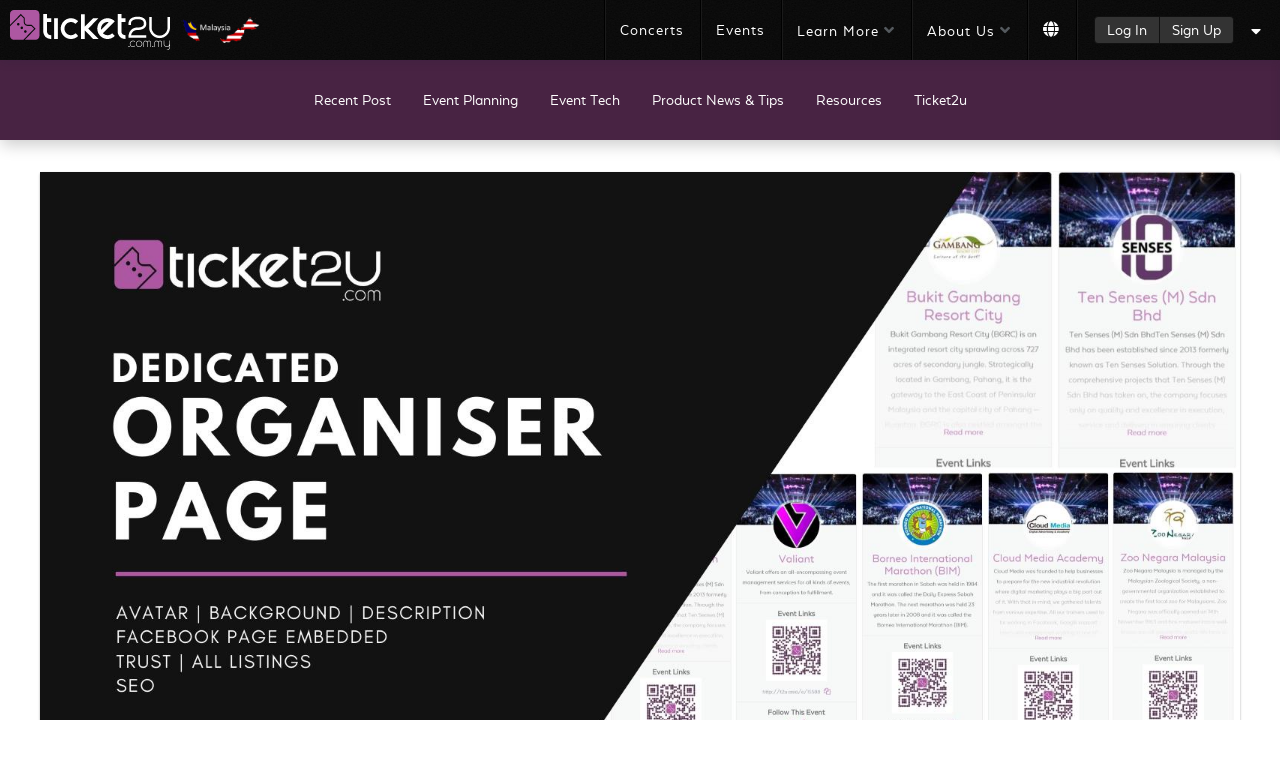

--- FILE ---
content_type: text/html; charset=utf-8
request_url: https://www.ticket2u.com.my/blog/114/grow-your-page-profile-with-ticket2u
body_size: 16815
content:


<!DOCTYPE html>
<!--[if lt IE 7]>      <html class="no-js struct1 struct1--fixed struct1--fixed-secondary lt-ie9 lt-ie8 lt-ie7"> <![endif]-->
<!--[if IE 7]>         <html class="no-js struct1 struct1--fixed struct1--fixed-secondary lt-ie9 lt-ie8"> <![endif]-->
<!--[if IE 8]>         <html class="no-js struct1 struct1--fixed struct1--fixed-secondary lt-ie9"> <![endif]-->
<!--[if gt IE 8]><!--> <html class="no-js struct1 struct1--fixed struct1--fixed-secondary "> <!--<![endif]-->

<head id="ctl00_Head1"><meta id="ctl00_metaDescription" name="description" content="Having a trusted and personalised dedicated event organiser / seller page are very important to gain trust from mass audiences before they purchase your event tickets or product promo. We will explain how in this article." /><meta id="ctl00_ogTitle" property="og:title" content="Grow your Page Profile with Ticket2U | Ticket2u Blog" /><meta id="ctl00_ogDescription" property="og:description" content="Having a trusted and personalised dedicated event organiser / seller page are very important to gain trust from mass audiences before they purchase your event tickets or product promo. We will explain how in this article." /><meta id="ctl00_ogUrl" property="og:url" content="https://www.ticket2u.com.my/blog/114/grow-your-page-profile-with-ticket2u" /><meta id="ctl00_ogImage" property="og:image" content="https://images.t2u.io/upload/blog/0-114-AWSS30f94c3c9-0dce-4a56-b459-681a2add31af-ZT1C_M.png" /><meta id="ctl00_ogVideo" property="og:video" /><meta id="ctl00_twitterTitle" name="twitter:title" content="Grow your Page Profile with Ticket2U | Ticket2u Blog" /><meta id="ctl00_twitterDescription" name="twitter:description" content="Having a trusted and personalised dedicated event organiser / seller page are very important to gain trust from mass audiences before they purchase your event tickets or product promo. We will explain how in this article." /><meta id="ctl00_twitterImage" name="twitter:image:src" content="https://images.t2u.io/upload/blog/0-114-AWSS30f94c3c9-0dce-4a56-b459-681a2add31af-ZT1C_M.png" /><link id="ctl00_linkCanonical" rel="canonical" href="https://www.ticket2u.com.my/blog/114/grow-your-page-profile-with-ticket2u" />

<meta charset="utf-8">
<meta http-equiv="content-language" content="en-gb">
<meta http-equiv="X-UA-Compatible" content="IE=edge">
<meta name="viewport" content="width=device-width, initial-scale=1">
<meta property="og:site_name" content="Ticket2u" />
<meta property="og:type" content="website" />
<meta name="twitter:card" content="summary_large_image" />
<meta name="twitter:site" content="@ticket2u" />
<meta name="twitter:creator" content="@ticket2u" />
<meta name="theme-color" content="#ad57a1">



<link rel="icon" type="image/png" href="/ticket2u/public/img/brand/favicon/favicon.png?t=1">
<link rel="apple-touch-icon" sizes="144x144" href="/ticket2u/public/img/brand/favicon/apple-icon-144x144.png">
<link rel="apple-touch-icon" sizes="114x114" href="/ticket2u/public/img/brand/favicon/apple-icon-114x114.png">
<link rel="apple-touch-icon" sizes="72x72" href="/ticket2u/public/img/brand/favicon/apple-icon-72x72.png">
<link rel="apple-touch-icon" href="/ticket2u/public/img/brand/favicon/apple-icon-57x57.png">



<link rel="stylesheet" href="/public/css/style.min.css?t=4">
<link rel="stylesheet" href="/public/css/print.min.css" media="print">




<script>
    const T2U_Country = {"ID":"1","Name":"Malaysia","Currency":"MYR","Code":"MY","PhoneCode":"60","Tax":"SST","TaxPctg":6.0}    
</script>

<meta property="fb:pages" content="322160534616410" />




    <style>
        .xmas {
            padding-right:5px;
            color: #c0c0c0;
            font-size: 1.5em;
            font-weight: bold;
            position: relative;
            font-family: sans-serif;
            text-transform: uppercase;
            text-shadow: -2px 2px 5px rgba(0,0,0,0.5), 
                        2px -2px 5px rgba(255,255,255,0.8);
        }
    </style>
<title>
	Grow your Page Profile with Ticket2U | Ticket2u Blog
</title></head>
<body id="event">
    
    <!-- Google Tag Manager -->
    <noscript><iframe src="//www.googletagmanager.com/ns.html?id=GTM-P9R9BT" height="0" width="0" style="display:none;visibility:hidden"></iframe></noscript><script>(function (w, d, s, l, i) { w[l] = w[l] || []; w[l].push({ 'gtm.start': new Date().getTime(), event: 'gtm.js' }); var f = d.getElementsByTagName(s)[0], j = d.createElement(s), dl = l != 'dataLayer' ? '&l=' + l : ''; j.async = true; j.src = '//www.googletagmanager.com/gtm.js?id=' + i + dl; f.parentNode.insertBefore(j, f); })(window, document, 'script', 'dataLayer', 'GTM-P9R9BT');</script>    

    <form name="aspnetForm" method="post" action="./grow-your-page-profile-with-ticket2u" id="aspnetForm" class="form-event">
<div>
<input type="hidden" name="__EVENTTARGET" id="__EVENTTARGET" value="" />
<input type="hidden" name="__EVENTARGUMENT" id="__EVENTARGUMENT" value="" />
<input type="hidden" name="__VIEWSTATE" id="__VIEWSTATE" value="/[base64]/cj1odHRwcyUzYSUyZiUyZnd3dy50aWNrZXQydS5jb20ubXklMmZibG9nJTJmMTE0JTJmZ3Jvdy15b3VyLXBhZ2UtcHJvZmlsZS13aXRoLXRpY2tldDJ1Ij5Mb2cgSW48L2E+CiAgICAgICAgICAgICAgICAgICAgPGEgaHJlZj0iL3NpZ251cC8/[base64]/cj1odHRwcyUzYSUyZiUyZnd3dy50aWNrZXQydS5jb20ubXklMmZibG9nJTJmMTE0JTJmZ3Jvdy15b3VyLXBhZ2UtcHJvZmlsZS13aXRoLXRpY2tldDJ1Ij5Mb2cgSW48L2E+CiAgICAgICAgICAgICAgICAgICAgPGEgaHJlZj0iL3NpZ251cC8/[base64]/[base64]/[base64]/[base64]" />
</div>

<script type="text/javascript">
//<![CDATA[
var theForm = document.forms['aspnetForm'];
if (!theForm) {
    theForm = document.aspnetForm;
}
function __doPostBack(eventTarget, eventArgument) {
    if (!theForm.onsubmit || (theForm.onsubmit() != false)) {
        theForm.__EVENTTARGET.value = eventTarget;
        theForm.__EVENTARGUMENT.value = eventArgument;
        theForm.submit();
    }
}
//]]>
</script>


<script src="/WebResource.axd?d=zwgiRCEebClOwSBB3uWNepa_k6_TaE7TFesAwEI7Ps6p3Psf-hYiEvmN4K7bD6ge3t7SEj0Hv5ZJdErIjK3vRgKuANFoyA_ZYH5RgWWa7XQ1&amp;t=638901814312636832" type="text/javascript"></script>


<script src="/ScriptResource.axd?d=FiGqPTXTqqXOWqVXliCtfI10unWNyx4ZBIYsd8acdFZcgv1jAaNoHOkLMz32EtTfuIWgMJ7Hyvp9bejmsVJW2PCpF3zqGlC5acj_xbTTA0whbbMneQFQ3NtTC8bojhU7ParRo1HojVI8LrGQrLobe1vGo9vZpV-8TQ6TrLUUL-KfhBSVur_n9xlnu_lNLkuY0&amp;t=345ad968" type="text/javascript"></script>
<script src="/ScriptResource.axd?d=P_vI0qNnVhXb-2uYVkBdReCDAq6vhmwPel1XygTqTNtD7G4HcxYbQEy-ludvhiTGurF5sDiSEW5XZsm3fTnYAWYhPTCTw40GsfzIMNqibl5IsVU6OdxQQgVYRUyxmRsUT1NSDG-DejirhRk51dfr8AuuFP9MeGcN3SzDPzc8nMo086A_YBa815pxLKkWr8S00&amp;t=345ad968" type="text/javascript"></script>
<script src="/public/js/script.min.js?t=12" type="text/javascript"></script>
<script src="/ticket2u/public/js/main.min.js?t=12" type="text/javascript"></script>
<div>

	<input type="hidden" name="__VIEWSTATEGENERATOR" id="__VIEWSTATEGENERATOR" value="15904EB6" />
</div>
        <script type="text/javascript">
//<![CDATA[
Sys.WebForms.PageRequestManager._initialize('ctl00$ScriptManager1', 'aspnetForm', [], [], [], 90, 'ctl00');
//]]>
</script>


        

<!--[if lt IE 9]>
    <div id="upgrade_browser">
        You are using an <strong>outdated</strong> browser. Please <a href="http://browsehappy.com/">upgrade your browser</a> to improve your experience.
    </div>
<![endif]-->

<header class="headerFix t2uHeader">    
    
    

    

    <div class="row row--grow row--space-between row--nowrap row--middle">        
        <div class="hide show-t">
            
            <button class="btn btn--clear js-offcanvas" data-element=".headerFix__nav__mobile--left" type="button">
                <i class="icon-fa-bars"></i>
            </button>
        </div> 

        <div class="headerFix__logo row row--middle">
            <a href="/">
                
                <img src="/ticket2u/public/img/brand/logo-white.svg" alt="Ticket2u">
            </a> 
            <span class="hide-t">
                <a href="#mdlCountry" class="mfp-link">
                    <img src="/ticket2u/public/img/MY.png" alt="Ticket2U Malaysia" style="margin-left:10px; width:80px; height:40px;">   
                </a>
            </span>
        </div>

        <div id="mdlCountry" class="mfp-modal mfp-hide">
            <header>
                <h2>{{$t("Choose Country")}}</h2>
            </header>
            <div class="row row--guttered-bottom align-center">
                <div class="col-6">
                    <a href="https://www.ticket2u.com.my/" class="card card--country">                        
                        <img src="/ticket2u/public/img/my.png" alt="Ticket2U Malaysia" class="card__img"><br />
                        <div class="btn btn--purple card__action">{{$t("Malaysia")}}</div>
                    </a>
                </div>
                <div class="col-6">
                    <a href="https://www.ticket2u.com.sg/" class="card card--country">
                        <img src="/ticket2u/public/img/sg.png" alt="Ticket2U Malaysia" class="card__img"><br />
                        <div class="btn btn--purple card__action">{{$t("Singapore")}}</div>
                    </a>
                </div>
                <div class="col-6">
                    <a href="https://www.ticket2u.id/" class="card card--country">
                        <img src="/ticket2u/public/img/id.png" alt="Ticket2U Indonesia" class="card__img"><br />
                        <div class="btn btn--purple card__action">{{$t("Indonesia")}}</div>
                    </a>
                </div>
                <div class="col-6">
                    <a href="https://thai.ticket2u.com/" class="card card--country">
                        <img src="/ticket2u/public/img/th.png" alt="Ticket2U Thailand" class="card__img"><br />
                        <div class="btn btn--purple card__action">{{$t("Thailand")}}</div>
                    </a>
                </div>                  
            </div>
        </div>
        
        <nav class="headerFix__nav ellipsis col hide-t" id="headerFix__clouds" role="ui-content" v-cloak>
            <ul>
                ﻿<head>
    <style>
        .navAlpha__content__list li ul.active {
            max-height: 600px !important;
        }

        .headerFix__nav > ul > li ul {
            max-width: 333px;
        }
    </style>
</head>

<li class="headerFix__customHide">
    <a class="row row--middle" href="/event/list/?cc=entertainment&scc=concert">
        {{$t("Concerts")}}
        <!--<span class="pill small orange right" style="min-width: 35px; margin-left: 5px;">Promo</span>-->
    </a>
</li>
<li>
    <a class="row row--middle" href="/event/list">
        {{$t("Events")}}
        <span class="headerNavEvSum pill small red right" style="min-width: 35px; margin-left: 5px; display:none"></span>
    </a>
</li>
<li>
    <a class="row row--middle hide show-t" href="/event/add">{{$t("Create Event")}}</a>
</li>
<li class="headerFix__nav__nested">
    <a class="" href="#">{{$t("Learn More")}} <i class="icon-fa-angle-down right"></i></a>
    <ul>
        <li><a class="" href="/feature">Ticket2U {{$t("Features")}}</a></li>
        <li><a class="" href="/kiosk">{{$t("Exhibition Kiosk")}}</a></li>
        <li><a class="" href="/checkin">{{$t("Check-In Solutions")}}</a></li>
        <li><a class="" href="/blog/159/ticket2u-facial-recognition-check-in-v2">{{$t("Facial Recognition")}}</a></li>
        <!--<li><a class="" href="/general-sales-condition">{{$t("General Sales Condition")}}</a></li>-->
        <li><a class="" href="/cancellation-and-postponement">{{$t("Event Cancellation And Postponement")}}</a></li>
        <li><a class="" href="/help/where">{{$t("Where are my tickets?")}}</a></li>
        <li><a class="" href="/help/how">{{$t("How to contact organizers?")}}</a></li>
        <li><a class="" href="/help/virtualrun">{{$t("Submit virtual run result")}}</a></li>
        <li><a class="" href="/ticket2u/public/data/authorization-letter.pdf" target="_blank"><i class="icon-fa-file"></i> {{$t("Authorization Letter")}}</a></li>
        <li><a class="" href="/ticket2u/public/data/parent_concern_form.pdf" target="_blank"><i class="icon-fa-file"></i> {{$t("Parent Concern Form")}}</a></li>
    </ul>
</li>
<!--<li class="headerFix__nav__nested">
    <a class="" href="#">{{$t("Help")}} <i class="icon-fa-angle-down right"></i></a>
    <ul>
        <li><a class="" href="/help/where">{{$t("Where are my tickets?")}}</a></li>
        <li><a class="" href="/help/how">{{$t("How to contact organizers?")}}</a></li>
        <li><a class="" href="/help/virtualrun">{{$t("Submit virtual run result")}}</a></li>
        <li><a class="" href="/ticket2u/public/data/authorization-letter.pdf" target="_blank"><i class="icon-fa-file"></i> {{$t("Authorization Letter")}}</a></li>
        <li><a class="" href="/ticket2u/public/data/parent_concern_form.pdf" target="_blank"><i class="icon-fa-file"></i> {{$t("Parent Concern Form")}}</a></li>
    </ul>
</li>-->
<!--<li class="headerFix__nav__nested headerFix__customHide">-->
<li class="headerFix__nav__nested">
    <a class="" href="#">{{$t("About Us")}} <i class="icon-fa-angle-down right"></i></a>
    <ul>
        <li><a class="" href="/blog/">{{$t("News & Updates")}}</a></li>
        <li><a class="" href="/about">{{$t("About Ticket2U")}}</a></li>
        <li><a class="" href="/contact">{{$t("Contact Us")}}</a></li>
        <li><a class="" href="/form/25541">{{$t("Work With Us")}}</a></li>
        <li><a class="" href="/fee">{{$t("Our Fees")}}</a></li>
    </ul>
</li>
<li class="headerFix__nav__nested">
    <a class="" href="#"><i class="fas fa-globe right color--white"></i></a>
    <ul>
        <li><a href="#" onclick="hax.util.setCookie('locale','en','30d');hax.util.removeUrlParameterByName('lang');location.reload();">English</a></li>
        <li><a href="#" onclick="hax.util.setCookie('locale','cn','30d');hax.util.removeUrlParameterByName('lang');location.reload();">中文</a></li>
        <li><a href="#" onclick="hax.util.setCookie('locale','id','30d');hax.util.removeUrlParameterByName('lang');location.reload();">Indonesian</a></li>
        <li><a href="#" onclick="hax.util.setCookie('locale','th','30d');hax.util.removeUrlParameterByName('lang');location.reload();">ภาษาไทย</a></li>        
    </ul>
</li>
<li>
    <a class="row row--middle hide show-t mfp-link" href="#mdlCountry">{{$t("Switch Country")}}</a>
</li>
            </ul>
        </nav>

        <div class="align-right row row--middle row--nowrap" v-cloak>            
            <div class="headerFix__seperator hide-t" style="margin-left: 0"></div>
            <div class="row row--middle row--nowrap hide-t">
                
                <div class="headerFix__btn--signup">
                    <a href="/login/?r=https%3a%2f%2fwww.ticket2u.com.my%2fblog%2f114%2fgrow-your-page-profile-with-ticket2u">Log In</a>
                    <a href="/signup/?r=https%3a%2f%2fwww.ticket2u.com.my%2fblog%2f114%2fgrow-your-page-profile-with-ticket2u">Sign Up</a>
                </div>
            
                <button class="margin-left-s btn btn--clear hide-p js-offcanvas" data-element=".headerFix__nav__mobile--right" type="button"><i class="icon-fa-caret-down"></i></button>                                       
            </div>            
            <div class="hide show-t">
                
                
                <button class="btn btn--clear js-offcanvas" type="button" data-element=".headerFix__nav__mobile--right">
                    <i class="icon-fa-user"></i>
                </button>
            </div>
        </div>
    </div>

    
    <div class="headerFix__nav__mobile headerFix__nav__mobile--left offcanvas offcanvas-t offcanvas--left hide show-t">
        <div class="offcanvas__inner headerFix__nav__mobile__inner bg--white">            
            <div class="navAlpha margin-bottom-s">
                <div class="navAlpha__section">
                    <div class="navAlpha__header row">
                        <div class="navAlpha__header__title">{{$t("Navigation")}}</div>
                    </div>
                    <div class="navAlpha__content">
                        <ul class="navAlpha__content__list list list--off" style="max-height:600px !important">
                            ﻿<head>
    <style>
        .navAlpha__content__list li ul.active {
            max-height: 600px !important;
        }

        .headerFix__nav > ul > li ul {
            max-width: 333px;
        }
    </style>
</head>

<li>
    <a class="row row--middle" href="/event/list">
        {{$t("Events")}}
        <span class="headerNavEvSum pill small red right" style="min-width: 35px; margin-left: 5px; display:none"></span>
    </a>
</li>
<li>
    <a class="row row--middle hide show-t" href="/event/add">{{$t("Create Event")}}</a>
</li>
<li class="headerFix__nav__nested">
    <a class="" href="#">{{$t("Learn More")}} <i class="icon-fa-angle-down right"></i></a>
    <ul>
        <li><a class="" href="/feature">Ticket2U {{$t("Features")}}</a></li>
        <li><a class="" href="/kiosk">{{$t("Exhibition Kiosk")}}</a></li>
        <li><a class="" href="/checkin">{{$t("Check-In Solutions")}}</a></li>
        <li><a class="" href="/blog/159/ticket2u-facial-recognition-check-in-v2">{{$t("Facial Recognition")}}</a></li>
        <!--<li><a class="" href="/general-sales-condition">General Sales Condition</a></li>-->
        <li><a class="" href="/cancellation-and-postponement">{{$t("Event Cancellation And Postponement")}}</a></li>
        <li><a class="" href="/help/where">{{$t("Where are my tickets?")}}</a></li>
        <li><a class="" href="/help/how">{{$t("How to contact organizers?")}}</a></li>
        <li><a class="" href="/help/virtualrun">{{$t("Submit virtual run result")}}</a></li>
        <li><a class="" href="/ticket2u/public/data/authorization-letter.pdf" target="_blank"><i class="icon-fa-file"></i> {{$t("Authorization Letter")}}</a></li>
        <li><a class="" href="/ticket2u/public/data/parent_concern_form.pdf" target="_blank"><i class="icon-fa-file"></i> {{$t("Parent Concern Form")}}</a></li>
    </ul>
</li>
<!--<li class="headerFix__nav__nested">
    <a class="" href="#">{{$t("Help")}} <i class="icon-fa-angle-down right"></i></a>
    <ul>
        <li><a class="" href="/help/where">{{$t("Where are my tickets?")}}</a></li>
        <li><a class="" href="/help/how">{{$t("How to contact organizers?")}}</a></li>
        <li><a class="" href="/help/virtualrun">{{$t("Submit virtual run result")}}</a></li>
        <li><a class="" href="/ticket2u/public/data/authorization-letter.pdf" target="_blank"><i class="icon-fa-file"></i> {{$t("Authorization Letter")}}</a></li>
        <li><a class="" href="/ticket2u/public/data/parent_concern_form.pdf" target="_blank"><i class="icon-fa-file"></i> {{$t("Parent Concern Form")}}</a></li>
    </ul>
</li>-->
<!--<li class="headerFix__nav__nested headerFix__customHide">-->
<li class="headerFix__nav__nested">
    <a class="" href="#">{{$t("About Us")}} <i class="icon-fa-angle-down right"></i></a>
    <ul>
        <li><a class="" href="/blog/">{{$t("News & Updates")}}</a></li>
        <li><a class="" href="/about">{{$t("About Ticket2U")}}</a></li>
        <li><a class="" href="/contact">{{$t("Contact Us")}}</a></li>
        <li><a class="" href="/form/25541">{{$t("Work With Us")}}</a></li>
        <li><a class="" href="/fee">{{$t("Our Fees")}}</a></li>
    </ul>
</li>
<li class="headerFix__nav__nested">
    <a class="" href="#">
        <span class="hide-t"><i class="fas fa-globe right"></i></span>
        <span class="show-t" style="margin-left:0">{{$t("Switch Language")}} <i class="icon-fa-angle-down right"></i></span>
    </a>    
    <ul>
        <li><a href="#" onclick="hax.util.setCookie('locale','en','30d');hax.util.removeUrlParameterByName('lang');location.reload();">English</a></li>
        <li><a href="#" onclick="hax.util.setCookie('locale','cn','30d');hax.util.removeUrlParameterByName('lang');location.reload();">中文</a></li>
        <li><a href="#" onclick="hax.util.setCookie('locale','id','30d');hax.util.removeUrlParameterByName('lang');location.reload();">Indonesian</a></li>
        <li><a href="#" onclick="hax.util.setCookie('locale','th','30d');hax.util.removeUrlParameterByName('lang');location.reload();">ภาษาไทย</a></li>        
    </ul>
</li>
<li>
    <a class="row row--middle hide show-t mfp-link" href="#mdlCountry">{{$t("Switch Country")}}</a>
</li>
                        </ul>
                    </div>
                </div>
            </div>
            
        </div>
    </div>
    
    <div class="headerFix__nav__mobile headerFix__nav__mobile--right offcanvas offcanvas-d offcanvas--right">
        <div class="offcanvas__inner headerFix__nav__mobile__inner bg--white">            
            <div class="navAlpha">
                <div class="navAlpha__section">
                    <div class="navAlpha__header row">
                        
                <img class='headerFix__avatar' src='/public/img/page/missing_man.gif' alt='@name'>
            
                        
                <div class="headerFix__btn--signup">
                    <a href="/login/?r=https%3a%2f%2fwww.ticket2u.com.my%2fblog%2f114%2fgrow-your-page-profile-with-ticket2u">Log In</a>
                    <a href="/signup/?r=https%3a%2f%2fwww.ticket2u.com.my%2fblog%2f114%2fgrow-your-page-profile-with-ticket2u">Sign Up</a>
                </div>
            
                    </div>
                    <div class="navAlpha__content">
                        <ul class="navAlpha__content__list list list--off">  
                            <li><div class="divlanguage"><i class="fas fa-globe" style="padding: 0 15px 0 0;"></i> 
                                <a href="#" onclick="hax.util.setCookie('locale','en','30d');hax.util.removeUrlParameterByName('lang');location.reload();" style="padding: 0 5px 0 0;">EN</a> | 
                                <a href="#" onclick="hax.util.setCookie('locale','cn','30d');hax.util.removeUrlParameterByName('lang');location.reload();" style="padding: 0 5px;">中</a> | 
                                <a href="#" onclick="hax.util.setCookie('locale','id','30d');hax.util.removeUrlParameterByName('lang');location.reload();" style="padding: 0 5px;">Indo</a> | 
                                <a href="#" onclick="hax.util.setCookie('locale','th','30d');hax.util.removeUrlParameterByName('lang');location.reload();" style="padding: 0 5px;">TH</a></div></li>
                            <li class="navAlpha__seperator"></li> 
                            <li><a class="" href="/user/profile/"><i class="icon-fa-gear"></i> <span>{{$t("My Profile")}}</span></a></li>                            
                            <li><a href="/ticket/history"><i class="icon-fa-ticket"></i> <span>{{$t("My Ticket History")}}</span></a></li>                  
                            <li><a href="/event/edit/list"><i class="icon-fa-calendar"></i> <span>{{$t("My Event")}}</span></a></li>                            
                            <li class="navAlpha__seperator"></li> 
                            <li><a class="" href="/o/profile/"><i class="icon-fa-certificate"></i> <span>{{$t("Organizer Profile")}}</span></a></li>   
                            <li><a href="/o/dashboard"><i class="icon-fa-dashboard"></i> <span>{{$t("Organizer Dashboard")}}</span></a></li>
                            
                        </ul>
                    </div>
                </div>
            </div>
        </div>
    </div>

    <script type="text/javascript">
        function renderNavHeaderEventCounter(value) {
            $('.headerNavEvSum').toggle();
            $('.headerNavEvSum').text(value);
        }
    </script>
</header>
        
        


        

        <nav class="navSecondary navSecondary--sticky row row--center">
            <ul class="row row--padded row--nowrap row--middle" style="overflow-x: auto">
                <li><a class="nowrap color--white" href="/blog/list/">Recent Post</a></li>
                <li><a class="nowrap color--white" href="/blog/category/event-planning">Event Planning</a></li>
                <li><a class="nowrap color--white" href="/blog/category/event-tech">Event Tech</a></li>
                <li><a class="nowrap color--white" href="/blog/category/product-news-and-tips">Product News & Tips</a></li>
                <li><a class="nowrap color--white" href="/blog/category/resources">Resources</a></li>
                <li><a class="nowrap color--white" href="/blog/category/ticket2u">Ticket2u</a></li>
            </ul>
        </nav>

        <main>
            
    

    <div class="container padding-top-l padding-bottom-l">

        <div class="card">

            <img id="ctl00_body_img" src="https://images.t2u.io/upload/blog/0-114-AWSS30f94c3c9-0dce-4a56-b459-681a2add31af-ZT1C_M.png" style="border-width:0px;width: 100%" />

            <div class="card__block">
                
                <h1 style="font-size: 3rem;"><span id="ctl00_body_lblTitle">Grow your Page Profile with Ticket2U</span></h1>
                <div>
                    <a id="ctl00_body_aCategory" href="/blog/list/?c=12">Product News & Tips</a><span class="margin-left-s margin-right-s">|</span>
                    <span class="color--gray"><span id="ctl00_body_lblPublish">16 Jul 2020</span></span>
                </div>
                

                <div class="margin-top-l">
                    <h1>Grow your Page Profile with Ticket2U</h1><p>Having a trusted and personalised dedicated event organiser / seller page are very important to gain trust from mass audiences before they purchase your event tickets or product promo. We will explain how in this article.</p><p><br></p><p><img class="fr-dib fr-fil" src="https://images.t2u.io/upload/event/description/0ac821f1-107c-4163-b8c7-795dc8dee376-0526774391479167.jpg" style="width: 450px;"></p><p>Sample Organiser Profile of G2G Animal Gardens - MAEPS</p><p><br></p><h3>Dedicated Event Organiser / Seller Page</h3><p>Every event listing are tied to an individual or organisation in Ticket2U comes with a dedicated page to be accessible public or private. This dedicated event organiser page will have following features,</p><ol><li>Profile Avatar</li><li>Profile Background</li><li>Profile Description</li><li>Profile Facebook Page Embedded</li><li>All Event / Product Listing (Active, Expired and Private)</li></ol><p><br></p><p><img src="https://images.t2u.io/upload/event/description/2ea887f0-fe9e-4302-be1b-c7355323954c-0522778357436343.png" class="fr-fic fr-dib fr-fil" style="width: 450px;"></p><p>Screenshot above show organiser profile on every event listing listed in Ticket2U.</p><p><br></p><h3>How to setup my Organiser Profile?</h3><p>After you have login to Ticket2U, go to your top right menu, select <strong>Organiser Profile</strong></p><p><img class="fr-dib fr-fil" src="https://images.t2u.io/upload/event/description/8f7f548a-a543-415a-adb5-6444eb87a2b6-0558074520769676.png" style="width: 150px;"></p><p>Next, fill up information as required, upload images that needed.</p><p><img class="fr-dib fr-fil" src="https://images.t2u.io/upload/event/description/6a2f2baa-3571-401f-a7a0-13aaff6a009a-0529633084986111.jpg" style="width: 450px;"></p><p><img class="fr-dib fr-fil" src="https://images.t2u.io/upload/event/description/044a89bb-8dff-4079-b190-d1d8c4eb2b92-0530223506158565.jpg" style="width: 450px;"></p><p><br></p><h3>Can I hide my Organiser Profile on selected event? Yes!</h3><p>You may choose to use default settings for every event you created to display your organiser profile. But, you may also choose not to display your profile but other details if you are running the event under other organiser or partners. Here&#39;s how.</p><p><img class="fr-dib fr-fil" src="https://images.t2u.io/upload/event/description/b6950dbc-a831-4366-8238-f52343a84dd0-0532441278821759.jpg" style="width: 450px;"></p><p>While setting up your event at Event Details, go to <strong>Organiser Details</strong> tab, choose for &quot;<em>I want to set organizer details for this event only.</em>&quot;</p><p><br></p><h3>Boost your SEO search</h3><p>A healthy page profile can boost up your SEO search from Google, or other search engine. Without needed a website or domain, this can be your easiest and free of charge way to make your brand and company visibility to the public.</p><p><br></p><h3>Share your dedicated page link</h3><p>Every dedicated event organiser page comes with a link that easily share thru social media. Once your visitor land to your profile page, they can easily see all events held and hosted by your company and this is the best way to build your trust and audiences.</p>
                </div>

                <div class="margin-top">
                    <i class="icon-fa-tags"></i> dedicated page profile,event organiser page,boost seo,build trust,all listing in one page
                </div>
            </div>

        </div>

         <div id="mdlShare">
         <div class="share-tab js-social margin-top">
            <a class="button large bg-facebook">
                <i class="left icon-fa-facebook-official"></i>
                <span>Facebook</span>
            </a>
            <a class="button large bg-twitter">
                <i class="left icon-fa-twitter"></i>
                <span>Twitter</span>
            </a>
            <a class="button large bg-linkedin">
                <i class="left icon-fa-linkedin"></i>
                <span>LinkedIn</span>
            </a>
             <a class="button large dark js-copy" data-copy-selector="#shareLink"><i class="icon-fa-copy"></i></a>
            <a class="button large dark printThis">
                <i class="icon-fa-print"></i>
            </a>
            <a class="button large dark bg-mail">
                <i class="icon-fa-envelope"></i>
            </a>
            
                      
        </div>
              <span id="shareLink" class="color--white" >
                                                        https://www.ticket2u.com.my/blog/114/Grow your Page Profile with Ticket2U
                                                    </span>
        </div>

        <div class="margin-top-l padding-top-l">
            <h2 class="align-center">More on <span id="ctl00_body_lblCategory">Product News & Tips</span></h2>
            <div class="js-carousel">
                
                        <div class="card card--hover card--blog margin">
                            <div class="row">
                                <div class="card__img">
                                    <a href="/blog/133/new-feature-all-in-one-organiser-dashboard">
                                        <div class="card__imgBg" style="background-image: url('https://images.t2u.io/upload/blog/0-133-AWSS3df77ff44-a178-4201-8d98-654e065f608f-1nQG_M.png')"></div>
                                    </a>
                                    
                                </div>
                                <div class="card__content">
                                    <div class="row row--space-between">
                                        <div class="card__subtitle"><a href="/blog/category/product-news-and-tips">Product News & Tips</a></div>
                                        <div class="color--gray">
                                            <b>22 Sep</b>
                                        </div>
                                    </div>
                                                   
                                    <h2 class="card__title"><a href="/blog/133/new-feature-all-in-one-organiser-dashboard">New Feature: All-In-One Organiser Dashboard</a></h2>
                                            
                                    <div class="card__desc margin-top">
                                        Having a lots of event with Ticket2U and need one glance to monitor all sales and activities? Here you go! With added Membership Management and renewal subscription module too!
                                    </div>
                                    <a href="/blog/133/new-feature-all-in-one-organiser-dashboard" class="card__action font--bold">Read More...</a>
                                </div>
                            </div>
                        </div>
                    
                        <div class="card card--hover card--blog margin">
                            <div class="row">
                                <div class="card__img">
                                    <a href="/blog/119/shipping-tracking-with-ticket2u">
                                        <div class="card__imgBg" style="background-image: url('https://images.t2u.io/upload/blog/0-119-AWSS36ade06f9-bd64-4bf4-9a5e-308d6c140e82-xL01_M.png')"></div>
                                    </a>
                                    
                                </div>
                                <div class="card__content">
                                    <div class="row row--space-between">
                                        <div class="card__subtitle"><a href="/blog/category/product-news-and-tips">Product News & Tips</a></div>
                                        <div class="color--gray">
                                            <b>24 Jul</b>
                                        </div>
                                    </div>
                                                   
                                    <h2 class="card__title"><a href="/blog/119/shipping-tracking-with-ticket2u">Shipping Tracking with Ticket2U</a></h2>
                                            
                                    <div class="card__desc margin-top">
                                        Shipping Tracking with Ticket2U enables you to update your valuable packages after shipped out to your customer in real-time and automatically informed your customer about their parcel tracking instantly without keep bothering you. Simply update your tracking number and that's all done!
                                    </div>
                                    <a href="/blog/119/shipping-tracking-with-ticket2u" class="card__action font--bold">Read More...</a>
                                </div>
                            </div>
                        </div>
                    
                        <div class="card card--hover card--blog margin">
                            <div class="row">
                                <div class="card__img">
                                    <a href="/blog/191/how-to-use-ticket2u-lead-scan-manager-app">
                                        <div class="card__imgBg" style="background-image: url('https://images.t2u.io/upload/blog/0-191-AWSS3fd6a4276-9a1e-4b84-bfb3-4489f212ac1e-d6Nx_M.jpg')"></div>
                                    </a>
                                    
                                </div>
                                <div class="card__content">
                                    <div class="row row--space-between">
                                        <div class="card__subtitle"><a href="/blog/category/product-news-and-tips">Product News & Tips</a></div>
                                        <div class="color--gray">
                                            <b>26 May</b>
                                        </div>
                                    </div>
                                                   
                                    <h2 class="card__title"><a href="/blog/191/how-to-use-ticket2u-lead-scan-manager-app">How to Use Ticket2U Lead Scan Manager App</a></h2>
                                            
                                    <div class="card__desc margin-top">
                                        - Get your customer profile in 1-2 sec…
- Put a note on your customer profile after the 1st impression meeting. 
i.e.:-- Make Appointment- Interest on Product/Services- Issue Quotation- Follow up Payment, etc
- NO more “Out of business card” issue
- NO more printed form with “Doctor” hand writing issue
- LIVE Report 
- Self Download Leads Database any time any where
                                    </div>
                                    <a href="/blog/191/how-to-use-ticket2u-lead-scan-manager-app" class="card__action font--bold">Read More...</a>
                                </div>
                            </div>
                        </div>
                    
                        <div class="card card--hover card--blog margin">
                            <div class="row">
                                <div class="card__img">
                                    <a href="/blog/118/stock-inventory-control-for-your-t-shirt%2c-merchandise%2c-add-on-purchase">
                                        <div class="card__imgBg" style="background-image: url('https://images.t2u.io/upload/blog/0-118-AWSS384b4cfe5-cb88-4d1a-b78d-91973521d240-r3Cx_M.png')"></div>
                                    </a>
                                    
                                </div>
                                <div class="card__content">
                                    <div class="row row--space-between">
                                        <div class="card__subtitle"><a href="/blog/category/product-news-and-tips">Product News & Tips</a></div>
                                        <div class="color--gray">
                                            <b>23 Jul</b>
                                        </div>
                                    </div>
                                                   
                                    <h2 class="card__title"><a href="/blog/118/stock-inventory-control-for-your-t-shirt%2c-merchandise%2c-add-on-purchase">Stock Inventory Control for your T-Shirt, Merchandise, Add-On Purchase</a></h2>
                                            
                                    <div class="card__desc margin-top">
                                        Instead of just selling tickets, many event ticket comes with additional goods such as t-shirts with different sizes, merchandise with different goods, or any add-on purchase-in-purchase requirement. With TIcket2U Stock Inventory Control, all these items can be control by quantity and capacity to avoid oversell.
                                    </div>
                                    <a href="/blog/118/stock-inventory-control-for-your-t-shirt%2c-merchandise%2c-add-on-purchase" class="card__action font--bold">Read More...</a>
                                </div>
                            </div>
                        </div>
                    
                        <div class="card card--hover card--blog margin">
                            <div class="row">
                                <div class="card__img">
                                    <a href="/blog/105/ticket2u-virtual-run-solution">
                                        <div class="card__imgBg" style="background-image: url('https://images.t2u.io/upload/blog/0-105-AWSS35f774c1e-2485-4759-ad8b-39f08767e6a6-Ubhx_M.png')"></div>
                                    </a>
                                    
                                </div>
                                <div class="card__content">
                                    <div class="row row--space-between">
                                        <div class="card__subtitle"><a href="/blog/category/product-news-and-tips">Product News & Tips</a></div>
                                        <div class="color--gray">
                                            <b>26 Jun</b>
                                        </div>
                                    </div>
                                                   
                                    <h2 class="card__title"><a href="/blog/105/ticket2u-virtual-run-solution">Ticket2U Virtual Run Solution</a></h2>
                                            
                                    <div class="card__desc margin-top">
                                        Organising a Virtual Run (VR) are not just simply setting up a ticketing selling page. It is as professional as on-ground event which required professional digital tools to make it successful and leave a good impression to the participants on your event and company branding.
                                    </div>
                                    <a href="/blog/105/ticket2u-virtual-run-solution" class="card__action font--bold">Read More...</a>
                                </div>
                            </div>
                        </div>
                    
                        <div class="card card--hover card--blog margin">
                            <div class="row">
                                <div class="card__img">
                                    <a href="/blog/106/ticket2u-e-certificate-solution">
                                        <div class="card__imgBg" style="background-image: url('https://images.t2u.io/upload/blog/0-106-AWSS35e4b551c-2e9e-419f-be06-afa7b6dce3ef-Yfa1_M.png')"></div>
                                    </a>
                                    
                                </div>
                                <div class="card__content">
                                    <div class="row row--space-between">
                                        <div class="card__subtitle"><a href="/blog/category/product-news-and-tips">Product News & Tips</a></div>
                                        <div class="color--gray">
                                            <b>26 Jun</b>
                                        </div>
                                    </div>
                                                   
                                    <h2 class="card__title"><a href="/blog/106/ticket2u-e-certificate-solution">Ticket2U E-Certificate Solution</a></h2>
                                            
                                    <div class="card__desc margin-top">
                                        E-Certification not only expands your skill and knowledge but also makes your portfolio more attractive. Be it a professional event, fun event or donation campaign, E-Certificate are something meaningful to award to all the attendees for their contribution.
                                    </div>
                                    <a href="/blog/106/ticket2u-e-certificate-solution" class="card__action font--bold">Read More...</a>
                                </div>
                            </div>
                        </div>
                    
                        <div class="card card--hover card--blog margin">
                            <div class="row">
                                <div class="card__img">
                                    <a href="/blog/111/setting-calendar-view-in-ticket2u">
                                        <div class="card__imgBg" style="background-image: url('https://images.t2u.io/upload/blog/0-111-AWSS3eb641062-e2ca-4080-a064-ee6708036c46-xNQO_M.png')"></div>
                                    </a>
                                    
                                </div>
                                <div class="card__content">
                                    <div class="row row--space-between">
                                        <div class="card__subtitle"><a href="/blog/category/product-news-and-tips">Product News & Tips</a></div>
                                        <div class="color--gray">
                                            <b>03 Jul</b>
                                        </div>
                                    </div>
                                                   
                                    <h2 class="card__title"><a href="/blog/111/setting-calendar-view-in-ticket2u">Setting Calendar View in Ticket2U</a></h2>
                                            
                                    <div class="card__desc margin-top">
                                        If your event are designed with multiple dates with different date entry, capacity such as theme parks, hotel, tour booking, theater, cinema, or any events with multiple date needs, you can have it easily with Ticket2U! 
                                    </div>
                                    <a href="/blog/111/setting-calendar-view-in-ticket2u" class="card__action font--bold">Read More...</a>
                                </div>
                            </div>
                        </div>
                    
                        <div class="card card--hover card--blog margin">
                            <div class="row">
                                <div class="card__img">
                                    <a href="/blog/125/ticket2u-exhibitor-lead-manager-no-more-business-card-required-">
                                        <div class="card__imgBg" style="background-image: url('https://images.t2u.io/upload/blog/0-125-AWSS3ded58140-046a-44b1-9616-419b41fc8e4c-TSFt_M.png')"></div>
                                    </a>
                                    
                                </div>
                                <div class="card__content">
                                    <div class="row row--space-between">
                                        <div class="card__subtitle"><a href="/blog/category/product-news-and-tips">Product News & Tips</a></div>
                                        <div class="color--gray">
                                            <b>06 Aug</b>
                                        </div>
                                    </div>
                                                   
                                    <h2 class="card__title"><a href="/blog/125/ticket2u-exhibitor-lead-manager-no-more-business-card-required-">Ticket2U Exhibitor Lead Manager - No more business card required!</a></h2>
                                            
                                    <div class="card__desc margin-top">
                                        With one App, exhibitor can scan and collect data of every visitor badges QR Code, do quotation, follow-up, and knowing your activities and leads statistics on the event day. Best for exhibition, conferences, activation and many more.
                                    </div>
                                    <a href="/blog/125/ticket2u-exhibitor-lead-manager-no-more-business-card-required-" class="card__action font--bold">Read More...</a>
                                </div>
                            </div>
                        </div>
                    
                        <div class="card card--hover card--blog margin">
                            <div class="row">
                                <div class="card__img">
                                    <a href="/blog/117/promote-your-event-effectively-with-ticket2u-affiliate-marketing">
                                        <div class="card__imgBg" style="background-image: url('https://images.t2u.io/upload/blog/0-117-AWSS3bd6beb95-8172-4ab6-8932-f1c58a18501c-EGyR_M.png')"></div>
                                    </a>
                                    
                                </div>
                                <div class="card__content">
                                    <div class="row row--space-between">
                                        <div class="card__subtitle"><a href="/blog/category/product-news-and-tips">Product News & Tips</a></div>
                                        <div class="color--gray">
                                            <b>22 Jul</b>
                                        </div>
                                    </div>
                                                   
                                    <h2 class="card__title"><a href="/blog/117/promote-your-event-effectively-with-ticket2u-affiliate-marketing">Promote your event effectively with Ticket2U Affiliate Marketing</a></h2>
                                            
                                    <div class="card__desc margin-top">
                                        Ticket2U provide free affiliate marketing tools that love and using widely by all event organiser in Malaysia, Singapore and Indonesia. Create a unique affiliate link anytime you like, track performance, conversion and sales easily and you can also export to Excel.
                                    </div>
                                    <a href="/blog/117/promote-your-event-effectively-with-ticket2u-affiliate-marketing" class="card__action font--bold">Read More...</a>
                                </div>
                            </div>
                        </div>
                    
            </div>
        </div>

    </div>

            
        </main>
                
        
<footer class="footer footer--grain">
	<div class="container align-center">				
        <div style="padding-top:25px; padding-bottom:15px;">
            
            <a href="https://www.ticket2u.com.my">Malaysia</a> . <a href="https://www.ticket2u.com.sg">Singapore</a> . <a href="https://www.ticket2u.id">Indonesia</a> . <a href="https://thai.ticket2u.com">Thailand</a>
        </div>

		<div class="row row--between row--center hide-p hide-t">
			<a class="footer__social" target="_blank" href="https://www.facebook.com/ticket2u"><i class="icon-fa-facebook"></i></a>
			<a class="footer__social" target="_blank" href="https://www.instagram.com/ticket2u.official/"><i class="fab fa-instagram"></i></a>
			<a class="footer__social" target="_blank" href="https://twitter.com/Ticket2uComMy"><i class="icon-fa-twitter"></i></a>
			<a class="footer__social" target="_blank" href="https://www.linkedin.com/company/ticket2u/"><i class="icon-fa-linkedin"></i></a>
			<a class="footer__social" target="_blank" href="https://www.youtube.com/@Ticket2UCOM/videos"><i class="icon-fa-youtube"></i></a>
		</div>

        <h4 class="color-gold margin-top margin-bottom-s hide-p hide-t">Download Our App</h4>
        <div class="margin-bottom-p">
            <a href="https://play.google.com/store/apps/details?id=my.com.ticket2u.app" target="_blank"><img style="width:120px" src="/ticket2u/public/img/ui/btn-android.png" alt="Download Ticket2U Android App" /></a>
            <a href="https://itunes.apple.com/my/app/ticket2u/id1178690409?mt=8" target="_blank"><img style="width:120px" class="margin-left-s" src="/ticket2u/public/img/ui/btn-apple.png" alt="Download Ticket2U Apple Store" /></a>
            
        </div>
		
        
        
        <br />

                       
	</div>
    <div class="footer__seperator--emboss"></div>
    <div class="container">
        <div class="row row--space-between row--1-t padding-s">
            <div class="col color-white font--s align-center-t">Copyright © 2026 Ticket2U Sdn Bhd. All rights reserved.</div>
            <div class="inline align-center-t hide-p hide-t">
                <a class="modal-open font--s" href="/general-terms" data-modal-type="ajax" data-fragment="#content" data-title="General Terms">General Terms</a> | 
                <a class="modal-open font--s" href="/privacy-policy" data-modal-type="ajax" data-fragment="#content" data-title="Privacy Policy">Privacy Policy</a> | 
                <a class="modal-open font--s" href="/acceptable-use-policy" data-modal-type="ajax" data-fragment="#content" data-title="Acceptable Use Policy">Acceptable Use Policy</a> | 
                <a class="modal-open font--s" href="/copyright" data-modal-type="ajax" data-fragment="#content" data-title="Copyright Policy">Copyright Policy</a> |
                <a class="modal-open font--s" href="/ticket-disclaimer" data-modal-type="ajax" data-fragment="#content" data-title="Ticket Disclaimer">Ticket Disclaimer</a>
            </div>
        </div>
    </div>
</footer>

<a class="js-scroll-btn footer__action hide btn--purple" href="#"><i class=""></i></a>
<a class="js-scrolltop footer__scrolltop hide"><i class="icon-fa-arrow-up"></i></a>


<script>
    hax.ka()    
</script>
        
  

    </form>
<script defer src="https://static.cloudflareinsights.com/beacon.min.js/vcd15cbe7772f49c399c6a5babf22c1241717689176015" integrity="sha512-ZpsOmlRQV6y907TI0dKBHq9Md29nnaEIPlkf84rnaERnq6zvWvPUqr2ft8M1aS28oN72PdrCzSjY4U6VaAw1EQ==" data-cf-beacon='{"version":"2024.11.0","token":"a30fffabc1f941cfb7d1289e784fb310","server_timing":{"name":{"cfCacheStatus":true,"cfEdge":true,"cfExtPri":true,"cfL4":true,"cfOrigin":true,"cfSpeedBrain":true},"location_startswith":null}}' crossorigin="anonymous"></script>
</body>
</html>


--- FILE ---
content_type: application/x-javascript
request_url: https://www.ticket2u.com.my/ticket2u/public/data/subcat.js
body_size: 114
content:
[{ "id": "1", "catid": "1", "catcode": "sport", "code": "general-sport", "name": "General Sport" },
{ "id": "2", "catid": "1", "catcode": "sport", "code": "motorsport", "name": "Motorsport" },
{ "id": "3", "catid": "1", "catcode": "sport", "code": "marathon", "name": "Marathon" },
{ "id": "4", "catid": "1", "catcode": "sport", "code": "running", "name": "Running" },
{ "id": "5", "catid": "1", "catcode": "sport", "code": "triathlon", "name": "Triathlon" },
{ "id": "6", "catid": "2", "catcode": "entertainment", "code": "art-and-culture", "name": "Art & Culture" },
{ "id": "7", "catid": "2", "catcode": "entertainment", "code": "concert", "name": "Concert" },
{ "id": "8", "catid": "2", "catcode": "entertainment", "code": "festival", "name": "Festival" },
{ "id": "9", "catid": "2", "catcode": "entertainment", "code": "theatre", "name": "Theatre" },
{ "id": "10", "catid": "3", "catcode": "exhibition", "code": "auto-and-motor", "name": "Auto & Motor" },
{ "id": "25", "catid": "3", "catcode": "exhibition", "code": "baby-fair", "name": "Baby Fair" },
{ "id": "11", "catid": "3", "catcode": "exhibition", "code": "beauty-and-fashion", "name": "Beauty & Fashion" },
{ "id": "28", "catid": "3", "catcode": "exhibition", "code": "book-fair", "name": "Book Fair" },
{ "id": "26", "catid": "3", "catcode": "exhibition", "code": "career-fair", "name": "Career Fair" },
{ "id": "12", "catid": "3", "catcode": "exhibition", "code": "career-and-education", "name": "Career & Education" },
{ "id": "24", "catid": "3", "catcode": "exhibition", "code": "education-fair", "name": "Education Fair" },
{ "id": "31", "catid": "3", "catcode": "exhibition", "code": "food-fair", "name": "Food Fair" },
{ "id": "13", "catid": "3", "catcode": "exhibition", "code": "general-exhibition", "name": "General Exhibition" },
{ "id": "14", "catid": "3", "catcode": "exhibition", "code": "hobby-and-leisure", "name": "Hobby & Leisure" },
{ "id": "15", "catid": "3", "catcode": "exhibition", "code": "home-and-lifestyle", "name": "Home & Lifestyle" },
{ "id": "27", "catid": "3", "catcode": "exhibition", "code": "pc-fair", "name": "PC Fair" },
{ "id": "30", "catid": "3", "catcode": "exhibition", "code": "property-fair", "name": "Property Fair" },
{ "id": "23", "catid": "3", "catcode": "exhibition", "code": "travel-fair", "name": "Travel Fair" },
{ "id": "29", "catid": "3", "catcode": "exhibition", "code": "wedding-fair", "name": "Wedding Fair" },
{ "id": "16", "catid": "4", "catcode": "seminar", "code": "education", "name": "Education" },
{ "id": "17", "catid": "4", "catcode": "seminar", "code": "forum", "name": "Forum" },
{ "id": "18", "catid": "4", "catcode": "seminar", "code": "training", "name": "Training" },
{ "id": "19", "catid": "4", "catcode": "seminar", "code": "workshop", "name": "Workshop" },
{ "id": "20", "catid": "5", "catcode": "business", "code": "conference", "name": "Conference" },
{ "id": "21", "catid": "5", "catcode": "business", "code": "networking", "name": "Networking" },
{ "id": "22", "catid": "5", "catcode": "business", "code": "meeting", "name": "Meeting" }]

--- FILE ---
content_type: application/x-javascript
request_url: https://www.ticket2u.com.my/public/js/script.min.js?t=12
body_size: 266541
content:
((t,e)=>{"object"==typeof module&&"object"==typeof module.exports?module.exports=t.document?e(t,!0):function(t){if(t.document)return e(t);throw new Error("jQuery requires a window with a document")}:e(t)})("undefined"!=typeof window?window:this,function(_,N){var t=[],w=_.document,F=Object.getPrototypeOf,a=t.slice,j=t.concat,H=t.push,o=t.indexOf,i={},z=i.toString,R=i.hasOwnProperty,W=R.toString,B=W.call(Object),m={};function q(t,e){var i=(e=e||w).createElement("script");i.text=t,e.head.appendChild(i).parentNode.removeChild(i)}function Y(t,e){return e.toUpperCase()}var e="3.2.1",x=function(t,e){return new x.fn.init(t,e)},U=/^[\s\uFEFF\xA0]+|[\s\uFEFF\xA0]+$/g,V=/^-ms-/,G=/-([a-z])/g;function K(t){var e=!!t&&"length"in t&&t.length,i=x.type(t);return"function"!==i&&!x.isWindow(t)&&("array"===i||0===e||"number"==typeof e&&0<e&&e-1 in t)}x.fn=x.prototype={jquery:e,constructor:x,length:0,toArray:function(){return a.call(this)},get:function(t){return null==t?a.call(this):t<0?this[t+this.length]:this[t]},pushStack:function(t){t=x.merge(this.constructor(),t);return t.prevObject=this,t},each:function(t){return x.each(this,t)},map:function(i){return this.pushStack(x.map(this,function(t,e){return i.call(t,e,t)}))},slice:function(){return this.pushStack(a.apply(this,arguments))},first:function(){return this.eq(0)},last:function(){return this.eq(-1)},eq:function(t){var e=this.length,t=+t+(t<0?e:0);return this.pushStack(0<=t&&t<e?[this[t]]:[])},end:function(){return this.prevObject||this.constructor()},push:H,sort:t.sort,splice:t.splice},x.extend=x.fn.extend=function(){var t,e,i,n,o,s=arguments[0]||{},r=1,a=arguments.length,d=!1;for("boolean"==typeof s&&(d=s,s=arguments[r]||{},r++),"object"==typeof s||x.isFunction(s)||(s={}),r===a&&(s=this,r--);r<a;r++)if(null!=(t=arguments[r]))for(e in t)o=s[e],i=t[e],s!==i&&(d&&i&&(x.isPlainObject(i)||(n=Array.isArray(i)))?(o=n?(n=!1,o&&Array.isArray(o)?o:[]):o&&x.isPlainObject(o)?o:{},s[e]=x.extend(d,o,i)):void 0!==i&&(s[e]=i));return s},x.extend({expando:"jQuery"+(e+Math.random()).replace(/\D/g,""),isReady:!0,error:function(t){throw new Error(t)},noop:function(){},isFunction:function(t){return"function"===x.type(t)},isWindow:function(t){return null!=t&&t===t.window},isNumeric:function(t){var e=x.type(t);return("number"===e||"string"===e)&&!isNaN(t-parseFloat(t))},isPlainObject:function(t){return!(!t||"[object Object]"!==z.call(t)||(t=F(t))&&("function"!=typeof(t=R.call(t,"constructor")&&t.constructor)||W.call(t)!==B))},isEmptyObject:function(t){for(var e in t)return!1;return!0},type:function(t){return null==t?t+"":"object"==typeof t||"function"==typeof t?i[z.call(t)]||"object":typeof t},globalEval:function(t){q(t)},camelCase:function(t){return t.replace(V,"ms-").replace(G,Y)},each:function(t,e){var i,n=0;if(K(t))for(i=t.length;n<i&&!1!==e.call(t[n],n,t[n]);n++);else for(n in t)if(!1===e.call(t[n],n,t[n]))break;return t},trim:function(t){return null==t?"":(t+"").replace(U,"")},makeArray:function(t,e){e=e||[];return null!=t&&(K(Object(t))?x.merge(e,"string"==typeof t?[t]:t):H.call(e,t)),e},inArray:function(t,e,i){return null==e?-1:o.call(e,t,i)},merge:function(t,e){for(var i=+e.length,n=0,o=t.length;n<i;n++)t[o++]=e[n];return t.length=o,t},grep:function(t,e,i){for(var n=[],o=0,s=t.length,r=!i;o<s;o++)!e(t[o],o)!=r&&n.push(t[o]);return n},map:function(t,e,i){var n,o,s=0,r=[];if(K(t))for(n=t.length;s<n;s++)null!=(o=e(t[s],s,i))&&r.push(o);else for(s in t)o=e(t[s],s,i),null!=o&&r.push(o);return j.apply([],r)},guid:1,proxy:function(t,e){var i,n;if("string"==typeof e&&(n=t[e],e=t,t=n),x.isFunction(t))return i=a.call(arguments,2),(n=function(){return t.apply(e||this,i.concat(a.call(arguments)))}).guid=t.guid=t.guid||x.guid++,n},now:Date.now,support:m}),"function"==typeof Symbol&&(x.fn[Symbol.iterator]=t[Symbol.iterator]),x.each("Boolean Number String Function Array Date RegExp Object Error Symbol".split(" "),function(t,e){i["[object "+e+"]"]=e.toLowerCase()});function n(t,e,i){for(var n=[],o=void 0!==i;(t=t[e])&&9!==t.nodeType;)if(1===t.nodeType){if(o&&x(t).is(i))break;n.push(t)}return n}function Q(t,e){for(var i=[];t;t=t.nextSibling)1===t.nodeType&&t!==e&&i.push(t);return i}var e=(N=>{function u(t,e,i){var n="0x"+e-65536;return n!=n||i?e:n<0?String.fromCharCode(65536+n):String.fromCharCode(n>>10|55296,1023&n|56320)}function F(t,e){return e?"\0"===t?"�":t.slice(0,-1)+"\\"+t.charCodeAt(t.length-1).toString(16)+" ":"\\"+t}function j(){w()}var t,p,b,s,H,f,z,R,_,d,l,w,x,i,C,m,n,o,g,k="sizzle"+ +new Date,v=N.document,S=0,W=0,B=ut(),q=ut(),y=ut(),Y=function(t,e){return t===e&&(l=!0),0},U={}.hasOwnProperty,e=[],V=e.pop,G=e.push,T=e.push,K=e.slice,$=function(t,e){for(var i=0,n=t.length;i<n;i++)if(t[i]===e)return i;return-1},Q="checked|selected|async|autofocus|autoplay|controls|defer|disabled|hidden|ismap|loop|multiple|open|readonly|required|scoped",r="[\\x20\\t\\r\\n\\f]",a="(?:\\\\.|[\\w-]|[^\0-\\xa0])+",X="\\["+r+"*("+a+")(?:"+r+"*([*^$|!~]?=)"+r+"*(?:'((?:\\\\.|[^\\\\'])*)'|\"((?:\\\\.|[^\\\\\"])*)\"|("+a+"))|)"+r+"*\\]",J=":("+a+")(?:\\((('((?:\\\\.|[^\\\\'])*)'|\"((?:\\\\.|[^\\\\\"])*)\")|((?:\\\\.|[^\\\\()[\\]]|"+X+")*)|.*)\\)|)",Z=new RegExp(r+"+","g"),I=new RegExp("^"+r+"+|((?:^|[^\\\\])(?:\\\\.)*)"+r+"+$","g"),tt=new RegExp("^"+r+"*,"+r+"*"),et=new RegExp("^"+r+"*([>+~]|"+r+")"+r+"*"),it=new RegExp("="+r+"*([^\\]'\"]*?)"+r+"*\\]","g"),nt=new RegExp(J),ot=new RegExp("^"+a+"$"),h={ID:new RegExp("^#("+a+")"),CLASS:new RegExp("^\\.("+a+")"),TAG:new RegExp("^("+a+"|[*])"),ATTR:new RegExp("^"+X),PSEUDO:new RegExp("^"+J),CHILD:new RegExp("^:(only|first|last|nth|nth-last)-(child|of-type)(?:\\("+r+"*(even|odd|(([+-]|)(\\d*)n|)"+r+"*(?:([+-]|)"+r+"*(\\d+)|))"+r+"*\\)|)","i"),bool:new RegExp("^(?:"+Q+")$","i"),needsContext:new RegExp("^"+r+"*[>+~]|:(even|odd|eq|gt|lt|nth|first|last)(?:\\("+r+"*((?:-\\d)?\\d*)"+r+"*\\)|)(?=[^-]|$)","i")},st=/^(?:input|select|textarea|button)$/i,rt=/^h\d$/i,c=/^[^{]+\{\s*\[native \w/,at=/^(?:#([\w-]+)|(\w+)|\.([\w-]+))$/,dt=/[+~]/,D=new RegExp("\\\\([\\da-f]{1,6}"+r+"?|("+r+")|.)","ig"),lt=/([\0-\x1f\x7f]|^-?\d)|^-$|[^\0-\x1f\x7f-\uFFFF\w-]/g,ct=L(function(t){return!0===t.disabled&&("form"in t||"label"in t)},{dir:"parentNode",next:"legend"});try{T.apply(e=K.call(v.childNodes),v.childNodes),e[v.childNodes.length].nodeType}catch(t){T={apply:e.length?function(t,e){G.apply(t,K.call(e))}:function(t,e){for(var i=t.length,n=0;t[i++]=e[n++];);t.length=i-1}}}function M(t,e,i,n){var o,s,r,a,d,l,c,u=e&&e.ownerDocument,h=e?e.nodeType:9;if(i=i||[],"string"!=typeof t||!t||1!==h&&9!==h&&11!==h)return i;if(!n&&((e?e.ownerDocument||e:v)!==x&&w(e),e=e||x,C)){if(11!==h&&(d=at.exec(t)))if(o=d[1]){if(9===h){if(!(r=e.getElementById(o)))return i;if(r.id===o)return i.push(r),i}else if(u&&(r=u.getElementById(o))&&g(e,r)&&r.id===o)return i.push(r),i}else{if(d[2])return T.apply(i,e.getElementsByTagName(t)),i;if((o=d[3])&&p.getElementsByClassName&&e.getElementsByClassName)return T.apply(i,e.getElementsByClassName(o)),i}if(p.qsa&&!y[t+" "]&&(!m||!m.test(t))){if(1!==h)u=e,c=t;else if("object"!==e.nodeName.toLowerCase()){for((a=e.getAttribute("id"))?a=a.replace(lt,F):e.setAttribute("id",a=k),s=(l=f(t)).length;s--;)l[s]="#"+a+" "+E(l[s]);c=l.join(","),u=dt.test(t)&&mt(e.parentNode)||e}if(c)try{return T.apply(i,u.querySelectorAll(c)),i}catch(t){}finally{a===k&&e.removeAttribute("id")}}}return R(t.replace(I,"$1"),e,i,n)}function ut(){var i=[];function n(t,e){return i.push(t+" ")>b.cacheLength&&delete n[i.shift()],n[t+" "]=e}return n}function A(t){return t[k]=!0,t}function O(t){var e=x.createElement("fieldset");try{return!!t(e)}catch(t){return!1}finally{e.parentNode&&e.parentNode.removeChild(e)}}function ht(t,e){for(var i=t.split("|"),n=i.length;n--;)b.attrHandle[i[n]]=e}function pt(t,e){var i=e&&t,n=i&&1===t.nodeType&&1===e.nodeType&&t.sourceIndex-e.sourceIndex;if(n)return n;if(i)for(;i=i.nextSibling;)if(i===e)return-1;return t?1:-1}function ft(e){return function(t){return"form"in t?t.parentNode&&!1===t.disabled?"label"in t?"label"in t.parentNode?t.parentNode.disabled===e:t.disabled===e:t.isDisabled===e||t.isDisabled!==!e&&ct(t)===e:t.disabled===e:"label"in t&&t.disabled===e}}function P(r){return A(function(s){return s=+s,A(function(t,e){for(var i,n=r([],t.length,s),o=n.length;o--;)t[i=n[o]]&&(t[i]=!(e[i]=t[i]))})})}function mt(t){return t&&void 0!==t.getElementsByTagName&&t}for(t in p=M.support={},H=M.isXML=function(t){t=t&&(t.ownerDocument||t).documentElement;return!!t&&"HTML"!==t.nodeName},w=M.setDocument=function(t){var t=t?t.ownerDocument||t:v;return t!==x&&9===t.nodeType&&t.documentElement&&(i=(x=t).documentElement,C=!H(x),v!==x&&(t=x.defaultView)&&t.top!==t&&(t.addEventListener?t.addEventListener("unload",j,!1):t.attachEvent&&t.attachEvent("onunload",j)),p.attributes=O(function(t){return t.className="i",!t.getAttribute("className")}),p.getElementsByTagName=O(function(t){return t.appendChild(x.createComment("")),!t.getElementsByTagName("*").length}),p.getElementsByClassName=c.test(x.getElementsByClassName),p.getById=O(function(t){return i.appendChild(t).id=k,!x.getElementsByName||!x.getElementsByName(k).length}),p.getById?(b.filter.ID=function(t){var e=t.replace(D,u);return function(t){return t.getAttribute("id")===e}},b.find.ID=function(t,e){if(void 0!==e.getElementById&&C)return(e=e.getElementById(t))?[e]:[]}):(b.filter.ID=function(t){var e=t.replace(D,u);return function(t){t=void 0!==t.getAttributeNode&&t.getAttributeNode("id");return t&&t.value===e}},b.find.ID=function(t,e){if(void 0!==e.getElementById&&C){var i,n,o,s=e.getElementById(t);if(s){if((i=s.getAttributeNode("id"))&&i.value===t)return[s];for(o=e.getElementsByName(t),n=0;s=o[n++];)if((i=s.getAttributeNode("id"))&&i.value===t)return[s]}return[]}}),b.find.TAG=p.getElementsByTagName?function(t,e){return void 0!==e.getElementsByTagName?e.getElementsByTagName(t):p.qsa?e.querySelectorAll(t):void 0}:function(t,e){var i,n=[],o=0,s=e.getElementsByTagName(t);if("*"!==t)return s;for(;i=s[o++];)1===i.nodeType&&n.push(i);return n},b.find.CLASS=p.getElementsByClassName&&function(t,e){if(void 0!==e.getElementsByClassName&&C)return e.getElementsByClassName(t)},n=[],m=[],(p.qsa=c.test(x.querySelectorAll))&&(O(function(t){i.appendChild(t).innerHTML="<a id='"+k+"'></a><select id='"+k+"-\r\\' msallowcapture=''><option selected=''></option></select>",t.querySelectorAll("[msallowcapture^='']").length&&m.push("[*^$]="+r+"*(?:''|\"\")"),t.querySelectorAll("[selected]").length||m.push("\\["+r+"*(?:value|"+Q+")"),t.querySelectorAll("[id~="+k+"-]").length||m.push("~="),t.querySelectorAll(":checked").length||m.push(":checked"),t.querySelectorAll("a#"+k+"+*").length||m.push(".#.+[+~]")}),O(function(t){t.innerHTML="<a href='' disabled='disabled'></a><select disabled='disabled'><option/></select>";var e=x.createElement("input");e.setAttribute("type","hidden"),t.appendChild(e).setAttribute("name","D"),t.querySelectorAll("[name=d]").length&&m.push("name"+r+"*[*^$|!~]?="),2!==t.querySelectorAll(":enabled").length&&m.push(":enabled",":disabled"),i.appendChild(t).disabled=!0,2!==t.querySelectorAll(":disabled").length&&m.push(":enabled",":disabled"),t.querySelectorAll("*,:x"),m.push(",.*:")})),(p.matchesSelector=c.test(o=i.matches||i.webkitMatchesSelector||i.mozMatchesSelector||i.oMatchesSelector||i.msMatchesSelector))&&O(function(t){p.disconnectedMatch=o.call(t,"*"),o.call(t,"[s!='']:x"),n.push("!=",J)}),m=m.length&&new RegExp(m.join("|")),n=n.length&&new RegExp(n.join("|")),t=c.test(i.compareDocumentPosition),g=t||c.test(i.contains)?function(t,e){var i=9===t.nodeType?t.documentElement:t,e=e&&e.parentNode;return t===e||!(!e||1!==e.nodeType||!(i.contains?i.contains(e):t.compareDocumentPosition&&16&t.compareDocumentPosition(e)))}:function(t,e){if(e)for(;e=e.parentNode;)if(e===t)return!0;return!1},Y=t?function(t,e){var i;return t===e?(l=!0,0):(i=!t.compareDocumentPosition-!e.compareDocumentPosition)||(1&(i=(t.ownerDocument||t)===(e.ownerDocument||e)?t.compareDocumentPosition(e):1)||!p.sortDetached&&e.compareDocumentPosition(t)===i?t===x||t.ownerDocument===v&&g(v,t)?-1:e===x||e.ownerDocument===v&&g(v,e)?1:d?$(d,t)-$(d,e):0:4&i?-1:1)}:function(t,e){if(t===e)return l=!0,0;var i,n=0,o=t.parentNode,s=e.parentNode,r=[t],a=[e];if(!o||!s)return t===x?-1:e===x?1:o?-1:s?1:d?$(d,t)-$(d,e):0;if(o===s)return pt(t,e);for(i=t;i=i.parentNode;)r.unshift(i);for(i=e;i=i.parentNode;)a.unshift(i);for(;r[n]===a[n];)n++;return n?pt(r[n],a[n]):r[n]===v?-1:a[n]===v?1:0}),x},M.matches=function(t,e){return M(t,null,null,e)},M.matchesSelector=function(t,e){if((t.ownerDocument||t)!==x&&w(t),e=e.replace(it,"='$1']"),p.matchesSelector&&C&&!y[e+" "]&&(!n||!n.test(e))&&(!m||!m.test(e)))try{var i=o.call(t,e);if(i||p.disconnectedMatch||t.document&&11!==t.document.nodeType)return i}catch(t){}return 0<M(e,x,null,[t]).length},M.contains=function(t,e){return(t.ownerDocument||t)!==x&&w(t),g(t,e)},M.attr=function(t,e){(t.ownerDocument||t)!==x&&w(t);var i=b.attrHandle[e.toLowerCase()],i=i&&U.call(b.attrHandle,e.toLowerCase())?i(t,e,!C):void 0;return void 0!==i?i:p.attributes||!C?t.getAttribute(e):(i=t.getAttributeNode(e))&&i.specified?i.value:null},M.escape=function(t){return(t+"").replace(lt,F)},M.error=function(t){throw new Error("Syntax error, unrecognized expression: "+t)},M.uniqueSort=function(t){var e,i=[],n=0,o=0;if(l=!p.detectDuplicates,d=!p.sortStable&&t.slice(0),t.sort(Y),l){for(;e=t[o++];)e===t[o]&&(n=i.push(o));for(;n--;)t.splice(i[n],1)}return d=null,t},s=M.getText=function(t){var e,i="",n=0,o=t.nodeType;if(o){if(1===o||9===o||11===o){if("string"==typeof t.textContent)return t.textContent;for(t=t.firstChild;t;t=t.nextSibling)i+=s(t)}else if(3===o||4===o)return t.nodeValue}else for(;e=t[n++];)i+=s(e);return i},(b=M.selectors={cacheLength:50,createPseudo:A,match:h,attrHandle:{},find:{},relative:{">":{dir:"parentNode",first:!0}," ":{dir:"parentNode"},"+":{dir:"previousSibling",first:!0},"~":{dir:"previousSibling"}},preFilter:{ATTR:function(t){return t[1]=t[1].replace(D,u),t[3]=(t[3]||t[4]||t[5]||"").replace(D,u),"~="===t[2]&&(t[3]=" "+t[3]+" "),t.slice(0,4)},CHILD:function(t){return t[1]=t[1].toLowerCase(),"nth"===t[1].slice(0,3)?(t[3]||M.error(t[0]),t[4]=+(t[4]?t[5]+(t[6]||1):2*("even"===t[3]||"odd"===t[3])),t[5]=+(t[7]+t[8]||"odd"===t[3])):t[3]&&M.error(t[0]),t},PSEUDO:function(t){var e,i=!t[6]&&t[2];return h.CHILD.test(t[0])?null:(t[3]?t[2]=t[4]||t[5]||"":i&&nt.test(i)&&(e=(e=f(i,!0))&&i.indexOf(")",i.length-e)-i.length)&&(t[0]=t[0].slice(0,e),t[2]=i.slice(0,e)),t.slice(0,3))}},filter:{TAG:function(t){var e=t.replace(D,u).toLowerCase();return"*"===t?function(){return!0}:function(t){return t.nodeName&&t.nodeName.toLowerCase()===e}},CLASS:function(t){var e=B[t+" "];return e||(e=new RegExp("(^|"+r+")"+t+"("+r+"|$)"))&&B(t,function(t){return e.test("string"==typeof t.className&&t.className||void 0!==t.getAttribute&&t.getAttribute("class")||"")})},ATTR:function(e,i,n){return function(t){t=M.attr(t,e);return null==t?"!="===i:!i||(t+="","="===i?t===n:"!="===i?t!==n:"^="===i?n&&0===t.indexOf(n):"*="===i?n&&-1<t.indexOf(n):"$="===i?n&&t.slice(-n.length)===n:"~="===i?-1<(" "+t.replace(Z," ")+" ").indexOf(n):"|="===i&&(t===n||t.slice(0,n.length+1)===n+"-"))}},CHILD:function(f,t,e,m,g){var v="nth"!==f.slice(0,3),y="last"!==f.slice(-4),$="of-type"===t;return 1===m&&0===g?function(t){return!!t.parentNode}:function(t,e,i){var n,o,s,r,a,d,l=v!=y?"nextSibling":"previousSibling",c=t.parentNode,u=$&&t.nodeName.toLowerCase(),h=!i&&!$,p=!1;if(c){if(v){for(;l;){for(r=t;r=r[l];)if($?r.nodeName.toLowerCase()===u:1===r.nodeType)return!1;d=l="only"===f&&!d&&"nextSibling"}return!0}if(d=[y?c.firstChild:c.lastChild],y&&h){for(p=(a=(n=(o=(s=(r=c)[k]||(r[k]={}))[r.uniqueID]||(s[r.uniqueID]={}))[f]||[])[0]===S&&n[1])&&n[2],r=a&&c.childNodes[a];r=++a&&r&&r[l]||(p=a=0,d.pop());)if(1===r.nodeType&&++p&&r===t){o[f]=[S,a,p];break}}else if(!1===(p=h?a=(n=(o=(s=(r=t)[k]||(r[k]={}))[r.uniqueID]||(s[r.uniqueID]={}))[f]||[])[0]===S&&n[1]:p))for(;(r=++a&&r&&r[l]||(p=a=0,d.pop()))&&(($?r.nodeName.toLowerCase()!==u:1!==r.nodeType)||!++p||(h&&((o=(s=r[k]||(r[k]={}))[r.uniqueID]||(s[r.uniqueID]={}))[f]=[S,p]),r!==t)););return(p-=g)===m||p%m==0&&0<=p/m}}},PSEUDO:function(t,s){var e,r=b.pseudos[t]||b.setFilters[t.toLowerCase()]||M.error("unsupported pseudo: "+t);return r[k]?r(s):1<r.length?(e=[t,t,"",s],b.setFilters.hasOwnProperty(t.toLowerCase())?A(function(t,e){for(var i,n=r(t,s),o=n.length;o--;)t[i=$(t,n[o])]=!(e[i]=n[o])}):function(t){return r(t,0,e)}):r}},pseudos:{not:A(function(t){var n=[],o=[],a=z(t.replace(I,"$1"));return a[k]?A(function(t,e,i,n){for(var o,s=a(t,null,n,[]),r=t.length;r--;)(o=s[r])&&(t[r]=!(e[r]=o))}):function(t,e,i){return n[0]=t,a(n,null,i,o),n[0]=null,!o.pop()}}),has:A(function(e){return function(t){return 0<M(e,t).length}}),contains:A(function(e){return e=e.replace(D,u),function(t){return-1<(t.textContent||t.innerText||s(t)).indexOf(e)}}),lang:A(function(i){return ot.test(i||"")||M.error("unsupported lang: "+i),i=i.replace(D,u).toLowerCase(),function(t){var e;do{if(e=C?t.lang:t.getAttribute("xml:lang")||t.getAttribute("lang"))return(e=e.toLowerCase())===i||0===e.indexOf(i+"-")}while((t=t.parentNode)&&1===t.nodeType);return!1}}),target:function(t){var e=N.location&&N.location.hash;return e&&e.slice(1)===t.id},root:function(t){return t===i},focus:function(t){return t===x.activeElement&&(!x.hasFocus||x.hasFocus())&&!!(t.type||t.href||~t.tabIndex)},enabled:ft(!1),disabled:ft(!0),checked:function(t){var e=t.nodeName.toLowerCase();return"input"===e&&!!t.checked||"option"===e&&!!t.selected},selected:function(t){return t.parentNode&&t.parentNode.selectedIndex,!0===t.selected},empty:function(t){for(t=t.firstChild;t;t=t.nextSibling)if(t.nodeType<6)return!1;return!0},parent:function(t){return!b.pseudos.empty(t)},header:function(t){return rt.test(t.nodeName)},input:function(t){return st.test(t.nodeName)},button:function(t){var e=t.nodeName.toLowerCase();return"input"===e&&"button"===t.type||"button"===e},text:function(t){return"input"===t.nodeName.toLowerCase()&&"text"===t.type&&(null==(t=t.getAttribute("type"))||"text"===t.toLowerCase())},first:P(function(){return[0]}),last:P(function(t,e){return[e-1]}),eq:P(function(t,e,i){return[i<0?i+e:i]}),even:P(function(t,e){for(var i=0;i<e;i+=2)t.push(i);return t}),odd:P(function(t,e){for(var i=1;i<e;i+=2)t.push(i);return t}),lt:P(function(t,e,i){for(var n=i<0?i+e:i;0<=--n;)t.push(n);return t}),gt:P(function(t,e,i){for(var n=i<0?i+e:i;++n<e;)t.push(n);return t})}}).pseudos.nth=b.pseudos.eq,{radio:!0,checkbox:!0,file:!0,password:!0,image:!0})b.pseudos[t]=(e=>function(t){return"input"===t.nodeName.toLowerCase()&&t.type===e})(t);for(t in{submit:!0,reset:!0})b.pseudos[t]=(i=>function(t){var e=t.nodeName.toLowerCase();return("input"===e||"button"===e)&&t.type===i})(t);function gt(){}function E(t){for(var e=0,i=t.length,n="";e<i;e++)n+=t[e].value;return n}function L(r,t,e){var a=t.dir,d=t.next,l=d||a,c=e&&"parentNode"===l,u=W++;return t.first?function(t,e,i){for(;t=t[a];)if(1===t.nodeType||c)return r(t,e,i);return!1}:function(t,e,i){var n,o,s=[S,u];if(i){for(;t=t[a];)if((1===t.nodeType||c)&&r(t,e,i))return!0}else for(;t=t[a];)if(1===t.nodeType||c)if(o=(o=t[k]||(t[k]={}))[t.uniqueID]||(o[t.uniqueID]={}),d&&d===t.nodeName.toLowerCase())t=t[a]||t;else{if((n=o[l])&&n[0]===S&&n[1]===u)return s[2]=n[2];if((o[l]=s)[2]=r(t,e,i))return!0}return!1}}function vt(o){return 1<o.length?function(t,e,i){for(var n=o.length;n--;)if(!o[n](t,e,i))return!1;return!0}:o[0]}function yt(t,e,i,n,o){for(var s,r=[],a=0,d=t.length,l=null!=e;a<d;a++)!(s=t[a])||i&&!i(s,n,o)||(r.push(s),l&&e.push(a));return r}function $t(p,f,m,g,v,t){return g&&!g[k]&&(g=$t(g)),v&&!v[k]&&(v=$t(v,t)),A(function(t,e,i,n){var o,s,r,a=[],d=[],l=e.length,c=t||((t,e,i)=>{for(var n=0,o=e.length;n<o;n++)M(t,e[n],i);return i})(f||"*",i.nodeType?[i]:i,[]),u=!p||!t&&f?c:yt(c,a,p,i,n),h=m?v||(t?p:l||g)?[]:e:u;if(m&&m(u,h,i,n),g)for(o=yt(h,d),g(o,[],i,n),s=o.length;s--;)(r=o[s])&&(h[d[s]]=!(u[d[s]]=r));if(t){if(v||p){if(v){for(o=[],s=h.length;s--;)(r=h[s])&&o.push(u[s]=r);v(null,h=[],o,n)}for(s=h.length;s--;)(r=h[s])&&-1<(o=v?$(t,r):a[s])&&(t[o]=!(e[o]=r))}}else h=yt(h===e?h.splice(l,h.length):h),v?v(null,e,h,n):T.apply(e,h)})}function bt(g,v){function t(t,e,i,n,o){var s,r,a,d=0,l="0",c=t&&[],u=[],h=_,p=t||$&&b.find.TAG("*",o),f=S+=null==h?1:Math.random()||.1,m=p.length;for(o&&(_=e===x||e||o);l!==m&&null!=(s=p[l]);l++){if($&&s){for(r=0,e||s.ownerDocument===x||(w(s),i=!C);a=g[r++];)if(a(s,e||x,i)){n.push(s);break}o&&(S=f)}y&&((s=!a&&s)&&d--,t)&&c.push(s)}if(d+=l,y&&l!==d){for(r=0;a=v[r++];)a(c,u,e,i);if(t){if(0<d)for(;l--;)c[l]||u[l]||(u[l]=V.call(n));u=yt(u)}T.apply(n,u),o&&!t&&0<u.length&&1<d+v.length&&M.uniqueSort(n)}return o&&(S=f,_=h),c}var y=0<v.length,$=0<g.length;return y?A(t):t}return gt.prototype=b.filters=b.pseudos,b.setFilters=new gt,f=M.tokenize=function(t,e){var i,n,o,s,r,a,d,l=q[t+" "];if(l)return e?0:l.slice(0);for(r=t,a=[],d=b.preFilter;r;){for(s in i&&!(n=tt.exec(r))||(n&&(r=r.slice(n[0].length)||r),a.push(o=[])),i=!1,(n=et.exec(r))&&(i=n.shift(),o.push({value:i,type:n[0].replace(I," ")}),r=r.slice(i.length)),b.filter)!(n=h[s].exec(r))||d[s]&&!(n=d[s](n))||(i=n.shift(),o.push({value:i,type:s,matches:n}),r=r.slice(i.length));if(!i)break}return e?r.length:r?M.error(t):q(t,a).slice(0)},z=M.compile=function(t,e){var i,n=[],o=[],s=y[t+" "];if(!s){for(i=(e=e||f(t)).length;i--;)((s=function t(e){for(var n,i,o,s=e.length,r=b.relative[e[0].type],a=r||b.relative[" "],d=r?1:0,l=L(function(t){return t===n},a,!0),c=L(function(t){return-1<$(n,t)},a,!0),u=[function(t,e,i){return t=!r&&(i||e!==_)||((n=e).nodeType?l:c)(t,e,i),n=null,t}];d<s;d++)if(i=b.relative[e[d].type])u=[L(vt(u),i)];else{if((i=b.filter[e[d].type].apply(null,e[d].matches))[k]){for(o=++d;o<s&&!b.relative[e[o].type];o++);return $t(1<d&&vt(u),1<d&&E(e.slice(0,d-1).concat({value:" "===e[d-2].type?"*":""})).replace(I,"$1"),i,d<o&&t(e.slice(d,o)),o<s&&t(e=e.slice(o)),o<s&&E(e))}u.push(i)}return vt(u)}(e[i]))[k]?n:o).push(s);(s=y(t,bt(o,n))).selector=t}return s},R=M.select=function(t,e,i,n){var o,s,r,a,d,l="function"==typeof t&&t,c=!n&&f(t=l.selector||t);if(i=i||[],1===c.length){if(2<(s=c[0]=c[0].slice(0)).length&&"ID"===(r=s[0]).type&&9===e.nodeType&&C&&b.relative[s[1].type]){if(!(e=(b.find.ID(r.matches[0].replace(D,u),e)||[])[0]))return i;l&&(e=e.parentNode),t=t.slice(s.shift().value.length)}for(o=h.needsContext.test(t)?0:s.length;o--&&(r=s[o],!b.relative[a=r.type]);)if((d=b.find[a])&&(n=d(r.matches[0].replace(D,u),dt.test(s[0].type)&&mt(e.parentNode)||e))){if(s.splice(o,1),t=n.length&&E(s))break;return T.apply(i,n),i}}return(l||z(t,c))(n,e,!C,i,!e||dt.test(t)&&mt(e.parentNode)||e),i},p.sortStable=k.split("").sort(Y).join("")===k,p.detectDuplicates=!!l,w(),p.sortDetached=O(function(t){return 1&t.compareDocumentPosition(x.createElement("fieldset"))}),O(function(t){return t.innerHTML="<a href='#'></a>","#"===t.firstChild.getAttribute("href")})||ht("type|href|height|width",function(t,e,i){if(!i)return t.getAttribute(e,"type"===e.toLowerCase()?1:2)}),p.attributes&&O(function(t){return t.innerHTML="<input/>",t.firstChild.setAttribute("value",""),""===t.firstChild.getAttribute("value")})||ht("value",function(t,e,i){if(!i&&"input"===t.nodeName.toLowerCase())return t.defaultValue}),O(function(t){return null==t.getAttribute("disabled")})||ht(Q,function(t,e,i){if(!i)return!0===t[e]?e.toLowerCase():(i=t.getAttributeNode(e))&&i.specified?i.value:null}),M})(_),X=(x.find=e,x.expr=e.selectors,x.expr[":"]=x.expr.pseudos,x.uniqueSort=x.unique=e.uniqueSort,x.text=e.getText,x.isXMLDoc=e.isXML,x.contains=e.contains,x.escapeSelector=e.escape,x.expr.match.needsContext);function d(t,e){return t.nodeName&&t.nodeName.toLowerCase()===e.toLowerCase()}var J=/^<([a-z][^\/\0>:\x20\t\r\n\f]*)[\x20\t\r\n\f]*\/?>(?:<\/\1>|)$/i,Z=/^.[^:#\[\.,]*$/;function tt(t,i,n){return x.isFunction(i)?x.grep(t,function(t,e){return!!i.call(t,e,t)!==n}):i.nodeType?x.grep(t,function(t){return t===i!==n}):"string"!=typeof i?x.grep(t,function(t){return-1<o.call(i,t)!==n}):Z.test(i)?x.filter(i,t,n):(i=x.filter(i,t),x.grep(t,function(t){return-1<o.call(i,t)!==n&&1===t.nodeType}))}x.filter=function(t,e,i){var n=e[0];return i&&(t=":not("+t+")"),1===e.length&&1===n.nodeType?x.find.matchesSelector(n,t)?[n]:[]:x.find.matches(t,x.grep(e,function(t){return 1===t.nodeType}))},x.fn.extend({find:function(t){var e,i,n=this.length,o=this;if("string"!=typeof t)return this.pushStack(x(t).filter(function(){for(e=0;e<n;e++)if(x.contains(o[e],this))return!0}));for(i=this.pushStack([]),e=0;e<n;e++)x.find(t,o[e],i);return 1<n?x.uniqueSort(i):i},filter:function(t){return this.pushStack(tt(this,t||[],!1))},not:function(t){return this.pushStack(tt(this,t||[],!0))},is:function(t){return!!tt(this,"string"==typeof t&&X.test(t)?x(t):t||[],!1).length}});var et,it=/^(?:\s*(<[\w\W]+>)[^>]*|#([\w-]+))$/,nt=((x.fn.init=function(t,e,i){if(t){if(i=i||et,"string"!=typeof t)return t.nodeType?(this[0]=t,this.length=1,this):x.isFunction(t)?void 0!==i.ready?i.ready(t):t(x):x.makeArray(t,this);if(!(n="<"===t[0]&&">"===t[t.length-1]&&3<=t.length?[null,t,null]:it.exec(t))||!n[1]&&e)return(!e||e.jquery?e||i:this.constructor(e)).find(t);if(n[1]){if(e=e instanceof x?e[0]:e,x.merge(this,x.parseHTML(n[1],e&&e.nodeType?e.ownerDocument||e:w,!0)),J.test(n[1])&&x.isPlainObject(e))for(var n in e)x.isFunction(this[n])?this[n](e[n]):this.attr(n,e[n])}else(i=w.getElementById(n[2]))&&(this[0]=i,this.length=1)}return this}).prototype=x.fn,et=x(w),/^(?:parents|prev(?:Until|All))/),ot={children:!0,contents:!0,next:!0,prev:!0};function st(t,e){for(;(t=t[e])&&1!==t.nodeType;);return t}x.fn.extend({has:function(t){var e=x(t,this),i=e.length;return this.filter(function(){for(var t=0;t<i;t++)if(x.contains(this,e[t]))return!0})},closest:function(t,e){var i,n=0,o=this.length,s=[],r="string"!=typeof t&&x(t);if(!X.test(t))for(;n<o;n++)for(i=this[n];i&&i!==e;i=i.parentNode)if(i.nodeType<11&&(r?-1<r.index(i):1===i.nodeType&&x.find.matchesSelector(i,t))){s.push(i);break}return this.pushStack(1<s.length?x.uniqueSort(s):s)},index:function(t){return t?"string"==typeof t?o.call(x(t),this[0]):o.call(this,t.jquery?t[0]:t):this[0]&&this[0].parentNode?this.first().prevAll().length:-1},add:function(t,e){return this.pushStack(x.uniqueSort(x.merge(this.get(),x(t,e))))},addBack:function(t){return this.add(null==t?this.prevObject:this.prevObject.filter(t))}}),x.each({parent:function(t){t=t.parentNode;return t&&11!==t.nodeType?t:null},parents:function(t){return n(t,"parentNode")},parentsUntil:function(t,e,i){return n(t,"parentNode",i)},next:function(t){return st(t,"nextSibling")},prev:function(t){return st(t,"previousSibling")},nextAll:function(t){return n(t,"nextSibling")},prevAll:function(t){return n(t,"previousSibling")},nextUntil:function(t,e,i){return n(t,"nextSibling",i)},prevUntil:function(t,e,i){return n(t,"previousSibling",i)},siblings:function(t){return Q((t.parentNode||{}).firstChild,t)},children:function(t){return Q(t.firstChild)},contents:function(t){return d(t,"iframe")?t.contentDocument:(d(t,"template")&&(t=t.content||t),x.merge([],t.childNodes))}},function(n,o){x.fn[n]=function(t,e){var i=x.map(this,o,t);return(e="Until"!==n.slice(-5)?t:e)&&"string"==typeof e&&(i=x.filter(e,i)),1<this.length&&(ot[n]||x.uniqueSort(i),nt.test(n))&&i.reverse(),this.pushStack(i)}});var C=/[^\x20\t\r\n\f]+/g;function c(t){return t}function rt(t){throw t}function at(t,e,i,n){var o;try{t&&x.isFunction(o=t.promise)?o.call(t).done(e).fail(i):t&&x.isFunction(o=t.then)?o.call(t,e,i):e.apply(void 0,[t].slice(n))}catch(t){i.apply(void 0,[t])}}x.Callbacks=function(n){var t,i;n="string"==typeof n?(t=n,i={},x.each(t.match(C)||[],function(t,e){i[e]=!0}),i):x.extend({},n);function o(){for(a=a||n.once,r=s=!0;l.length;c=-1)for(e=l.shift();++c<d.length;)!1===d[c].apply(e[0],e[1])&&n.stopOnFalse&&(c=d.length,e=!1);n.memory||(e=!1),s=!1,a&&(d=e?[]:"")}var s,e,r,a,d=[],l=[],c=-1,u={add:function(){return d&&(e&&!s&&(c=d.length-1,l.push(e)),function i(t){x.each(t,function(t,e){x.isFunction(e)?n.unique&&u.has(e)||d.push(e):e&&e.length&&"string"!==x.type(e)&&i(e)})}(arguments),e)&&!s&&o(),this},remove:function(){return x.each(arguments,function(t,e){for(var i;-1<(i=x.inArray(e,d,i));)d.splice(i,1),i<=c&&c--}),this},has:function(t){return t?-1<x.inArray(t,d):0<d.length},empty:function(){return d=d&&[],this},disable:function(){return a=l=[],d=e="",this},disabled:function(){return!d},lock:function(){return a=l=[],e||s||(d=e=""),this},locked:function(){return!!a},fireWith:function(t,e){return a||(e=[t,(e=e||[]).slice?e.slice():e],l.push(e),s)||o(),this},fire:function(){return u.fireWith(this,arguments),this},fired:function(){return!!r}};return u},x.extend({Deferred:function(t){var s=[["notify","progress",x.Callbacks("memory"),x.Callbacks("memory"),2],["resolve","done",x.Callbacks("once memory"),x.Callbacks("once memory"),0,"resolved"],["reject","fail",x.Callbacks("once memory"),x.Callbacks("once memory"),1,"rejected"]],o="pending",r={state:function(){return o},always:function(){return a.done(arguments).fail(arguments),this},catch:function(t){return r.then(null,t)},pipe:function(){var o=arguments;return x.Deferred(function(n){x.each(s,function(t,e){var i=x.isFunction(o[e[4]])&&o[e[4]];a[e[1]](function(){var t=i&&i.apply(this,arguments);t&&x.isFunction(t.promise)?t.promise().progress(n.notify).done(n.resolve).fail(n.reject):n[e[0]+"With"](this,i?[t]:arguments)})}),o=null}).promise()},then:function(e,i,n){var d=0;function l(o,s,r,a){return function(){function t(){var t,e;if(!(o<d)){if((t=r.apply(i,n))===s.promise())throw new TypeError("Thenable self-resolution");e=t&&("object"==typeof t||"function"==typeof t)&&t.then,x.isFunction(e)?a?e.call(t,l(d,s,c,a),l(d,s,rt,a)):(d++,e.call(t,l(d,s,c,a),l(d,s,rt,a),l(d,s,c,s.notifyWith))):(r!==c&&(i=void 0,n=[t]),(a||s.resolveWith)(i,n))}}var i=this,n=arguments,e=a?t:function(){try{t()}catch(t){x.Deferred.exceptionHook&&x.Deferred.exceptionHook(t,e.stackTrace),d<=o+1&&(r!==rt&&(i=void 0,n=[t]),s.rejectWith(i,n))}};o?e():(x.Deferred.getStackHook&&(e.stackTrace=x.Deferred.getStackHook()),_.setTimeout(e))}}return x.Deferred(function(t){s[0][3].add(l(0,t,x.isFunction(n)?n:c,t.notifyWith)),s[1][3].add(l(0,t,x.isFunction(e)?e:c)),s[2][3].add(l(0,t,x.isFunction(i)?i:rt))}).promise()},promise:function(t){return null!=t?x.extend(t,r):r}},a={};return x.each(s,function(t,e){var i=e[2],n=e[5];r[e[1]]=i.add,n&&i.add(function(){o=n},s[3-t][2].disable,s[0][2].lock),i.add(e[3].fire),a[e[0]]=function(){return a[e[0]+"With"](this===a?void 0:this,arguments),this},a[e[0]+"With"]=i.fireWith}),r.promise(a),t&&t.call(a,a),a},when:function(t){function e(e){return function(t){o[e]=this,s[e]=1<arguments.length?a.call(arguments):t,--i||r.resolveWith(o,s)}}var i=arguments.length,n=i,o=Array(n),s=a.call(arguments),r=x.Deferred();if(i<=1&&(at(t,r.done(e(n)).resolve,r.reject,!i),"pending"===r.state()||x.isFunction(s[n]&&s[n].then)))return r.then();for(;n--;)at(s[n],e(n),r.reject);return r.promise()}});var dt=/^(Eval|Internal|Range|Reference|Syntax|Type|URI)Error$/,lt=(x.Deferred.exceptionHook=function(t,e){_.console&&_.console.warn&&t&&dt.test(t.name)&&_.console.warn("jQuery.Deferred exception: "+t.message,t.stack,e)},x.readyException=function(t){_.setTimeout(function(){throw t})},x.Deferred());function ct(){w.removeEventListener("DOMContentLoaded",ct),_.removeEventListener("load",ct),x.ready()}x.fn.ready=function(t){return lt.then(t).catch(function(t){x.readyException(t)}),this},x.extend({isReady:!1,readyWait:1,ready:function(t){(!0===t?--x.readyWait:x.isReady)||(x.isReady=!0)!==t&&0<--x.readyWait||lt.resolveWith(w,[x])}}),x.ready.then=lt.then,"complete"===w.readyState||"loading"!==w.readyState&&!w.documentElement.doScroll?_.setTimeout(x.ready):(w.addEventListener("DOMContentLoaded",ct),_.addEventListener("load",ct));function u(t,e,i,n,o,s,r){var a=0,d=t.length,l=null==i;if("object"===x.type(i))for(a in o=!0,i)u(t,e,a,i[a],!0,s,r);else if(void 0!==n&&(o=!0,x.isFunction(n)||(r=!0),e=l?r?(e.call(t,n),null):(l=e,function(t,e,i){return l.call(x(t),i)}):e))for(;a<d;a++)e(t[a],i,r?n:n.call(t[a],a,e(t[a],i)));return o?t:l?e.call(t):d?e(t[0],i):s}function ut(t){return 1===t.nodeType||9===t.nodeType||!+t.nodeType}function s(){this.expando=x.expando+s.uid++}s.uid=1,s.prototype={cache:function(t){var e=t[this.expando];return e||(e={},ut(t)&&(t.nodeType?t[this.expando]=e:Object.defineProperty(t,this.expando,{value:e,configurable:!0}))),e},set:function(t,e,i){var n,o=this.cache(t);if("string"==typeof e)o[x.camelCase(e)]=i;else for(n in e)o[x.camelCase(n)]=e[n];return o},get:function(t,e){return void 0===e?this.cache(t):t[this.expando]&&t[this.expando][x.camelCase(e)]},access:function(t,e,i){return void 0===e||e&&"string"==typeof e&&void 0===i?this.get(t,e):(this.set(t,e,i),void 0!==i?i:e)},remove:function(t,e){var i,n=t[this.expando];if(void 0!==n){if(void 0!==e){i=(e=Array.isArray(e)?e.map(x.camelCase):(e=x.camelCase(e))in n?[e]:e.match(C)||[]).length;for(;i--;)delete n[e[i]]}void 0!==e&&!x.isEmptyObject(n)||(t.nodeType?t[this.expando]=void 0:delete t[this.expando])}},hasData:function(t){t=t[this.expando];return void 0!==t&&!x.isEmptyObject(t)}};var v=new s,l=new s,ht=/^(?:\{[\w\W]*\}|\[[\w\W]*\])$/,pt=/[A-Z]/g;function ft(t,e,i){var n,o;if(void 0===i&&1===t.nodeType)if(n="data-"+e.replace(pt,"-$&").toLowerCase(),"string"==typeof(i=t.getAttribute(n))){try{i="true"===(o=i)||"false"!==o&&("null"===o?null:o===+o+""?+o:ht.test(o)?JSON.parse(o):o)}catch(t){}l.set(t,e,i)}else i=void 0;return i}x.extend({hasData:function(t){return l.hasData(t)||v.hasData(t)},data:function(t,e,i){return l.access(t,e,i)},removeData:function(t,e){l.remove(t,e)},_data:function(t,e,i){return v.access(t,e,i)},_removeData:function(t,e){v.remove(t,e)}}),x.fn.extend({data:function(i,t){var e,n,o,s=this[0],r=s&&s.attributes;if(void 0!==i)return"object"==typeof i?this.each(function(){l.set(this,i)}):u(this,function(t){var e;if(s&&void 0===t)return void 0!==(e=l.get(s,i))||void 0!==(e=ft(s,i))?e:void 0;this.each(function(){l.set(this,i,t)})},null,t,1<arguments.length,null,!0);if(this.length&&(o=l.get(s),1===s.nodeType)&&!v.get(s,"hasDataAttrs")){for(e=r.length;e--;)r[e]&&0===(n=r[e].name).indexOf("data-")&&(n=x.camelCase(n.slice(5)),ft(s,n,o[n]));v.set(s,"hasDataAttrs",!0)}return o},removeData:function(t){return this.each(function(){l.remove(this,t)})}}),x.extend({queue:function(t,e,i){var n;if(t)return n=v.get(t,e=(e||"fx")+"queue"),i&&(!n||Array.isArray(i)?n=v.access(t,e,x.makeArray(i)):n.push(i)),n||[]},dequeue:function(t,e){e=e||"fx";var i=x.queue(t,e),n=i.length,o=i.shift(),s=x._queueHooks(t,e);"inprogress"===o&&(o=i.shift(),n--),o&&("fx"===e&&i.unshift("inprogress"),delete s.stop,o.call(t,function(){x.dequeue(t,e)},s)),!n&&s&&s.empty.fire()},_queueHooks:function(t,e){var i=e+"queueHooks";return v.get(t,i)||v.access(t,i,{empty:x.Callbacks("once memory").add(function(){v.remove(t,[e+"queue",i])})})}}),x.fn.extend({queue:function(e,i){var t=2;return"string"!=typeof e&&(i=e,e="fx",t--),arguments.length<t?x.queue(this[0],e):void 0===i?this:this.each(function(){var t=x.queue(this,e,i);x._queueHooks(this,e),"fx"===e&&"inprogress"!==t[0]&&x.dequeue(this,e)})},dequeue:function(t){return this.each(function(){x.dequeue(this,t)})},clearQueue:function(t){return this.queue(t||"fx",[])},promise:function(t,e){function i(){--o||s.resolveWith(r,[r])}var n,o=1,s=x.Deferred(),r=this,a=this.length;for("string"!=typeof t&&(e=t,t=void 0),t=t||"fx";a--;)(n=v.get(r[a],t+"queueHooks"))&&n.empty&&(o++,n.empty.add(i));return i(),s.promise(e)}});function mt(t,e){return"none"===(t=e||t).style.display||""===t.style.display&&x.contains(t.ownerDocument,t)&&"none"===x.css(t,"display")}function gt(t,e,i,n){var o,s={};for(o in e)s[o]=t.style[o],t.style[o]=e[o];for(o in i=i.apply(t,n||[]),e)t.style[o]=s[o];return i}var t=/[+-]?(?:\d*\.|)\d+(?:[eE][+-]?\d+|)/.source,h=new RegExp("^(?:([+-])=|)("+t+")([a-z%]*)$","i"),p=["Top","Right","Bottom","Left"];function vt(t,e,i,n){var o,s=1,r=20,a=n?function(){return n.cur()}:function(){return x.css(t,e,"")},d=a(),l=i&&i[3]||(x.cssNumber[e]?"":"px"),c=(x.cssNumber[e]||"px"!==l&&+d)&&h.exec(x.css(t,e));if(c&&c[3]!==l)for(l=l||c[3],i=i||[],c=+d||1;x.style(t,e,(c/=s=s||".5")+l),s!==(s=a()/d)&&1!==s&&--r;);return i&&(c=+c||+d||0,o=i[1]?c+(i[1]+1)*i[2]:+i[2],n)&&(n.unit=l,n.start=c,n.end=o),o}var yt={};function g(t,e){for(var i,n,o,s,r,a=[],d=0,l=t.length;d<l;d++)(n=t[d]).style&&(i=n.style.display,e?("none"===i&&(a[d]=v.get(n,"display")||null,a[d]||(n.style.display="")),""===n.style.display&&mt(n)&&(a[d]=(r=s=void 0,s=(o=n).ownerDocument,(r=yt[o=o.nodeName])||(s=s.body.appendChild(s.createElement(o)),r=x.css(s,"display"),s.parentNode.removeChild(s),yt[o]=r="none"===r?"block":r)))):"none"!==i&&(a[d]="none",v.set(n,"display",i)));for(d=0;d<l;d++)null!=a[d]&&(t[d].style.display=a[d]);return t}x.fn.extend({show:function(){return g(this,!0)},hide:function(){return g(this)},toggle:function(t){return"boolean"==typeof t?t?this.show():this.hide():this.each(function(){mt(this)?x(this).show():x(this).hide()})}});var $t=/^(?:checkbox|radio)$/i,bt=/<([a-z][^\/\0>\x20\t\r\n\f]+)/i,_t=/^$|\/(?:java|ecma)script/i,f={option:[1,"<select multiple='multiple'>","</select>"],thead:[1,"<table>","</table>"],col:[2,"<table><colgroup>","</colgroup></table>"],tr:[2,"<table><tbody>","</tbody></table>"],td:[3,"<table><tbody><tr>","</tr></tbody></table>"],_default:[0,"",""]};function y(t,e){var i=void 0!==t.getElementsByTagName?t.getElementsByTagName(e||"*"):void 0!==t.querySelectorAll?t.querySelectorAll(e||"*"):[];return void 0===e||e&&d(t,e)?x.merge([t],i):i}function wt(t,e){for(var i=0,n=t.length;i<n;i++)v.set(t[i],"globalEval",!e||v.get(e[i],"globalEval"))}f.optgroup=f.option,f.tbody=f.tfoot=f.colgroup=f.caption=f.thead,f.th=f.td;var xt=/<|&#?\w+;/;function Ct(t,e,i,n,o){for(var s,r,a,d,l,c=e.createDocumentFragment(),u=[],h=0,p=t.length;h<p;h++)if((s=t[h])||0===s)if("object"===x.type(s))x.merge(u,s.nodeType?[s]:s);else if(xt.test(s)){for(r=r||c.appendChild(e.createElement("div")),a=(bt.exec(s)||["",""])[1].toLowerCase(),a=f[a]||f._default,r.innerHTML=a[1]+x.htmlPrefilter(s)+a[2],l=a[0];l--;)r=r.lastChild;x.merge(u,r.childNodes),(r=c.firstChild).textContent=""}else u.push(e.createTextNode(s));for(c.textContent="",h=0;s=u[h++];)if(n&&-1<x.inArray(s,n))o&&o.push(s);else if(d=x.contains(s.ownerDocument,s),r=y(c.appendChild(s),"script"),d&&wt(r),i)for(l=0;s=r[l++];)_t.test(s.type||"")&&i.push(s);return c}e=w.createDocumentFragment().appendChild(w.createElement("div")),(D=w.createElement("input")).setAttribute("type","radio"),D.setAttribute("checked","checked"),D.setAttribute("name","t"),e.appendChild(D),m.checkClone=e.cloneNode(!0).cloneNode(!0).lastChild.checked,e.innerHTML="<textarea>x</textarea>",m.noCloneChecked=!!e.cloneNode(!0).lastChild.defaultValue;var kt=w.documentElement,St=/^key/,Tt=/^(?:mouse|pointer|contextmenu|drag|drop)|click/,It=/^([^.]*)(?:\.(.+)|)/;function Dt(){return!0}function $(){return!1}function Mt(){try{return w.activeElement}catch(t){}}function At(t,e,i,n,o,s){var r,a;if("object"==typeof e){for(a in"string"!=typeof i&&(n=n||i,i=void 0),e)At(t,a,i,n,e[a],s);return t}if(null==n&&null==o?(o=i,n=i=void 0):null==o&&("string"==typeof i?(o=n,n=void 0):(o=n,n=i,i=void 0)),!1===o)o=$;else if(!o)return t;return 1===s&&(r=o,(o=function(t){return x().off(t),r.apply(this,arguments)}).guid=r.guid||(r.guid=x.guid++)),t.each(function(){x.event.add(this,e,o,n,i)})}x.event={global:{},add:function(e,t,i,n,o){var s,r,a,d,l,c,u,h,p,f=v.get(e);if(f)for(i.handler&&(i=(s=i).handler,o=s.selector),o&&x.find.matchesSelector(kt,o),i.guid||(i.guid=x.guid++),a=(a=f.events)||(f.events={}),r=(r=f.handle)||(f.handle=function(t){return void 0!==x&&x.event.triggered!==t.type?x.event.dispatch.apply(e,arguments):void 0}),d=(t=(t||"").match(C)||[""]).length;d--;)u=p=(h=It.exec(t[d])||[])[1],h=(h[2]||"").split(".").sort(),u&&(l=x.event.special[u]||{},u=(o?l.delegateType:l.bindType)||u,l=x.event.special[u]||{},p=x.extend({type:u,origType:p,data:n,handler:i,guid:i.guid,selector:o,needsContext:o&&x.expr.match.needsContext.test(o),namespace:h.join(".")},s),(c=a[u])||((c=a[u]=[]).delegateCount=0,l.setup&&!1!==l.setup.call(e,n,h,r))||e.addEventListener&&e.addEventListener(u,r),l.add&&(l.add.call(e,p),p.handler.guid||(p.handler.guid=i.guid)),o?c.splice(c.delegateCount++,0,p):c.push(p),x.event.global[u]=!0)},remove:function(t,e,i,n,o){var s,r,a,d,l,c,u,h,p,f,m,g=v.hasData(t)&&v.get(t);if(g&&(d=g.events)){for(l=(e=(e||"").match(C)||[""]).length;l--;)if(p=m=(a=It.exec(e[l])||[])[1],f=(a[2]||"").split(".").sort(),p){for(u=x.event.special[p]||{},h=d[p=(n?u.delegateType:u.bindType)||p]||[],a=a[2]&&new RegExp("(^|\\.)"+f.join("\\.(?:.*\\.|)")+"(\\.|$)"),r=s=h.length;s--;)c=h[s],!o&&m!==c.origType||i&&i.guid!==c.guid||a&&!a.test(c.namespace)||n&&n!==c.selector&&("**"!==n||!c.selector)||(h.splice(s,1),c.selector&&h.delegateCount--,u.remove&&u.remove.call(t,c));r&&!h.length&&(u.teardown&&!1!==u.teardown.call(t,f,g.handle)||x.removeEvent(t,p,g.handle),delete d[p])}else for(p in d)x.event.remove(t,p+e[l],i,n,!0);x.isEmptyObject(d)&&v.remove(t,"handle events")}},dispatch:function(t){var e,i,n,o,s,r=x.event.fix(t),a=new Array(arguments.length),t=(v.get(this,"events")||{})[r.type]||[],d=x.event.special[r.type]||{};for(a[0]=r,e=1;e<arguments.length;e++)a[e]=arguments[e];if(r.delegateTarget=this,!d.preDispatch||!1!==d.preDispatch.call(this,r)){for(s=x.event.handlers.call(this,r,t),e=0;(n=s[e++])&&!r.isPropagationStopped();)for(r.currentTarget=n.elem,i=0;(o=n.handlers[i++])&&!r.isImmediatePropagationStopped();)r.rnamespace&&!r.rnamespace.test(o.namespace)||(r.handleObj=o,r.data=o.data,void 0!==(o=((x.event.special[o.origType]||{}).handle||o.handler).apply(n.elem,a))&&!1===(r.result=o)&&(r.preventDefault(),r.stopPropagation()));return d.postDispatch&&d.postDispatch.call(this,r),r.result}},handlers:function(t,e){var i,n,o,s,r,a=[],d=e.delegateCount,l=t.target;if(d&&l.nodeType&&!("click"===t.type&&1<=t.button))for(;l!==this;l=l.parentNode||this)if(1===l.nodeType&&("click"!==t.type||!0!==l.disabled)){for(s=[],r={},i=0;i<d;i++)void 0===r[o=(n=e[i]).selector+" "]&&(r[o]=n.needsContext?-1<x(o,this).index(l):x.find(o,this,null,[l]).length),r[o]&&s.push(n);s.length&&a.push({elem:l,handlers:s})}return l=this,d<e.length&&a.push({elem:l,handlers:e.slice(d)}),a},addProp:function(e,t){Object.defineProperty(x.Event.prototype,e,{enumerable:!0,configurable:!0,get:x.isFunction(t)?function(){if(this.originalEvent)return t(this.originalEvent)}:function(){if(this.originalEvent)return this.originalEvent[e]},set:function(t){Object.defineProperty(this,e,{enumerable:!0,configurable:!0,writable:!0,value:t})}})},fix:function(t){return t[x.expando]?t:new x.Event(t)},special:{load:{noBubble:!0},focus:{trigger:function(){if(this!==Mt()&&this.focus)return this.focus(),!1},delegateType:"focusin"},blur:{trigger:function(){if(this===Mt()&&this.blur)return this.blur(),!1},delegateType:"focusout"},click:{trigger:function(){if("checkbox"===this.type&&this.click&&d(this,"input"))return this.click(),!1},_default:function(t){return d(t.target,"a")}},beforeunload:{postDispatch:function(t){void 0!==t.result&&t.originalEvent&&(t.originalEvent.returnValue=t.result)}}}},x.removeEvent=function(t,e,i){t.removeEventListener&&t.removeEventListener(e,i)},x.Event=function(t,e){return this instanceof x.Event?(t&&t.type?(this.originalEvent=t,this.type=t.type,this.isDefaultPrevented=t.defaultPrevented||void 0===t.defaultPrevented&&!1===t.returnValue?Dt:$,this.target=t.target&&3===t.target.nodeType?t.target.parentNode:t.target,this.currentTarget=t.currentTarget,this.relatedTarget=t.relatedTarget):this.type=t,e&&x.extend(this,e),this.timeStamp=t&&t.timeStamp||x.now(),void(this[x.expando]=!0)):new x.Event(t,e)},x.Event.prototype={constructor:x.Event,isDefaultPrevented:$,isPropagationStopped:$,isImmediatePropagationStopped:$,isSimulated:!1,preventDefault:function(){var t=this.originalEvent;this.isDefaultPrevented=Dt,t&&!this.isSimulated&&t.preventDefault()},stopPropagation:function(){var t=this.originalEvent;this.isPropagationStopped=Dt,t&&!this.isSimulated&&t.stopPropagation()},stopImmediatePropagation:function(){var t=this.originalEvent;this.isImmediatePropagationStopped=Dt,t&&!this.isSimulated&&t.stopImmediatePropagation(),this.stopPropagation()}},x.each({altKey:!0,bubbles:!0,cancelable:!0,changedTouches:!0,ctrlKey:!0,detail:!0,eventPhase:!0,metaKey:!0,pageX:!0,pageY:!0,shiftKey:!0,view:!0,char:!0,charCode:!0,key:!0,keyCode:!0,button:!0,buttons:!0,clientX:!0,clientY:!0,offsetX:!0,offsetY:!0,pointerId:!0,pointerType:!0,screenX:!0,screenY:!0,targetTouches:!0,toElement:!0,touches:!0,which:function(t){var e=t.button;return null==t.which&&St.test(t.type)?null!=t.charCode?t.charCode:t.keyCode:!t.which&&void 0!==e&&Tt.test(t.type)?1&e?1:2&e?3:4&e?2:0:t.which}},x.event.addProp),x.each({mouseenter:"mouseover",mouseleave:"mouseout",pointerenter:"pointerover",pointerleave:"pointerout"},function(t,o){x.event.special[t]={delegateType:o,bindType:o,handle:function(t){var e,i=t.relatedTarget,n=t.handleObj;return i&&(i===this||x.contains(this,i))||(t.type=n.origType,e=n.handler.apply(this,arguments),t.type=o),e}}}),x.fn.extend({on:function(t,e,i,n){return At(this,t,e,i,n)},one:function(t,e,i,n){return At(this,t,e,i,n,1)},off:function(t,e,i){var n,o;if(t&&t.preventDefault&&t.handleObj)n=t.handleObj,x(t.delegateTarget).off(n.namespace?n.origType+"."+n.namespace:n.origType,n.selector,n.handler);else{if("object"!=typeof t)return!1!==e&&"function"!=typeof e||(i=e,e=void 0),!1===i&&(i=$),this.each(function(){x.event.remove(this,t,i,e)});for(o in t)this.off(o,e,t[o])}return this}});var Ot=/<(?!area|br|col|embed|hr|img|input|link|meta|param)(([a-z][^\/\0>\x20\t\r\n\f]*)[^>]*)\/>/gi,Pt=/<script|<style|<link/i,Et=/checked\s*(?:[^=]|=\s*.checked.)/i,Lt=/^true\/(.*)/,Nt=/^\s*<!(?:\[CDATA\[|--)|(?:\]\]|--)>\s*$/g;function Ft(t,e){return d(t,"table")&&d(11!==e.nodeType?e:e.firstChild,"tr")&&x(">tbody",t)[0]||t}function jt(t){return t.type=(null!==t.getAttribute("type"))+"/"+t.type,t}function Ht(t){var e=Lt.exec(t.type);return e?t.type=e[1]:t.removeAttribute("type"),t}function zt(t,e){var i,n,o,s,r,a;if(1===e.nodeType){if(v.hasData(t)&&(s=v.access(t),r=v.set(e,s),a=s.events))for(o in delete r.handle,r.events={},a)for(i=0,n=a[o].length;i<n;i++)x.event.add(e,o,a[o][i]);l.hasData(t)&&(s=l.access(t),r=x.extend({},s),l.set(e,r))}}function b(i,n,o,s){n=j.apply([],n);var t,e,r,a,d,l,c=0,u=i.length,h=u-1,p=n[0],f=x.isFunction(p);if(f||1<u&&"string"==typeof p&&!m.checkClone&&Et.test(p))return i.each(function(t){var e=i.eq(t);f&&(n[0]=p.call(this,t,e.html())),b(e,n,o,s)});if(u&&(e=(t=Ct(n,i[0].ownerDocument,!1,i,s)).firstChild,1===t.childNodes.length&&(t=e),e||s)){for(a=(r=x.map(y(t,"script"),jt)).length;c<u;c++)d=t,c!==h&&(d=x.clone(d,!0,!0),a)&&x.merge(r,y(d,"script")),o.call(i[c],d,c);if(a)for(l=r[r.length-1].ownerDocument,x.map(r,Ht),c=0;c<a;c++)d=r[c],_t.test(d.type||"")&&!v.access(d,"globalEval")&&x.contains(l,d)&&(d.src?x._evalUrl&&x._evalUrl(d.src):q(d.textContent.replace(Nt,""),l))}return i}function Rt(t,e,i){for(var n,o=e?x.filter(e,t):t,s=0;null!=(n=o[s]);s++)i||1!==n.nodeType||x.cleanData(y(n)),n.parentNode&&(i&&x.contains(n.ownerDocument,n)&&wt(y(n,"script")),n.parentNode.removeChild(n));return t}x.extend({htmlPrefilter:function(t){return t.replace(Ot,"<$1></$2>")},clone:function(t,e,i){var n,o,s,r,a,d,l,c=t.cloneNode(!0),u=x.contains(t.ownerDocument,t);if(!(m.noCloneChecked||1!==t.nodeType&&11!==t.nodeType||x.isXMLDoc(t)))for(r=y(c),n=0,o=(s=y(t)).length;n<o;n++)a=s[n],d=r[n],l=void 0,"input"===(l=d.nodeName.toLowerCase())&&$t.test(a.type)?d.checked=a.checked:"input"!==l&&"textarea"!==l||(d.defaultValue=a.defaultValue);if(e)if(i)for(s=s||y(t),r=r||y(c),n=0,o=s.length;n<o;n++)zt(s[n],r[n]);else zt(t,c);return 0<(r=y(c,"script")).length&&wt(r,!u&&y(t,"script")),c},cleanData:function(t){for(var e,i,n,o=x.event.special,s=0;void 0!==(i=t[s]);s++)if(ut(i)){if(e=i[v.expando]){if(e.events)for(n in e.events)o[n]?x.event.remove(i,n):x.removeEvent(i,n,e.handle);i[v.expando]=void 0}i[l.expando]&&(i[l.expando]=void 0)}}}),x.fn.extend({detach:function(t){return Rt(this,t,!0)},remove:function(t){return Rt(this,t)},text:function(t){return u(this,function(t){return void 0===t?x.text(this):this.empty().each(function(){1!==this.nodeType&&11!==this.nodeType&&9!==this.nodeType||(this.textContent=t)})},null,t,arguments.length)},append:function(){return b(this,arguments,function(t){1!==this.nodeType&&11!==this.nodeType&&9!==this.nodeType||Ft(this,t).appendChild(t)})},prepend:function(){return b(this,arguments,function(t){var e;1!==this.nodeType&&11!==this.nodeType&&9!==this.nodeType||(e=Ft(this,t)).insertBefore(t,e.firstChild)})},before:function(){return b(this,arguments,function(t){this.parentNode&&this.parentNode.insertBefore(t,this)})},after:function(){return b(this,arguments,function(t){this.parentNode&&this.parentNode.insertBefore(t,this.nextSibling)})},empty:function(){for(var t,e=0;null!=(t=this[e]);e++)1===t.nodeType&&(x.cleanData(y(t,!1)),t.textContent="");return this},clone:function(t,e){return t=null!=t&&t,e=null==e?t:e,this.map(function(){return x.clone(this,t,e)})},html:function(t){return u(this,function(t){var e=this[0]||{},i=0,n=this.length;if(void 0===t&&1===e.nodeType)return e.innerHTML;if("string"==typeof t&&!Pt.test(t)&&!f[(bt.exec(t)||["",""])[1].toLowerCase()]){t=x.htmlPrefilter(t);try{for(;i<n;i++)1===(e=this[i]||{}).nodeType&&(x.cleanData(y(e,!1)),e.innerHTML=t);e=0}catch(t){}}e&&this.empty().append(t)},null,t,arguments.length)},replaceWith:function(){var i=[];return b(this,arguments,function(t){var e=this.parentNode;x.inArray(this,i)<0&&(x.cleanData(y(this)),e)&&e.replaceChild(t,this)},i)}}),x.each({appendTo:"append",prependTo:"prepend",insertBefore:"before",insertAfter:"after",replaceAll:"replaceWith"},function(t,r){x.fn[t]=function(t){for(var e,i=[],n=x(t),o=n.length-1,s=0;s<=o;s++)e=s===o?this:this.clone(!0),x(n[s])[r](e),H.apply(i,e.get());return this.pushStack(i)}});function Wt(t){var e=t.ownerDocument.defaultView;return(e=e&&e.opener?e:_).getComputedStyle(t)}var Bt,qt,Yt,Ut,r,k,Vt=/^margin/,Gt=new RegExp("^("+t+")(?!px)[a-z%]+$","i");function Kt(){var t;k&&(k.style.cssText="box-sizing:border-box;position:relative;display:block;margin:auto;border:1px;padding:1px;top:1%;width:50%",k.innerHTML="",kt.appendChild(r),t=_.getComputedStyle(k),Bt="1%"!==t.top,Ut="2px"===t.marginLeft,qt="4px"===t.width,k.style.marginRight="50%",Yt="4px"===t.marginRight,kt.removeChild(r),k=null)}function S(t,e,i){var n,o,s=t.style;return(i=i||Wt(t))&&(""!==(o=i.getPropertyValue(e)||i[e])||x.contains(t.ownerDocument,t)||(o=x.style(t,e)),!m.pixelMarginRight())&&Gt.test(o)&&Vt.test(e)&&(t=s.width,e=s.minWidth,n=s.maxWidth,s.minWidth=s.maxWidth=s.width=o,o=i.width,s.width=t,s.minWidth=e,s.maxWidth=n),void 0!==o?o+"":o}function Qt(t,e){return{get:function(){return t()?void delete this.get:(this.get=e).apply(this,arguments)}}}r=w.createElement("div"),(k=w.createElement("div")).style&&(k.style.backgroundClip="content-box",k.cloneNode(!0).style.backgroundClip="",m.clearCloneStyle="content-box"===k.style.backgroundClip,r.style.cssText="border:0;width:8px;height:0;top:0;left:-9999px;padding:0;margin-top:1px;position:absolute",r.appendChild(k),x.extend(m,{pixelPosition:function(){return Kt(),Bt},boxSizingReliable:function(){return Kt(),qt},pixelMarginRight:function(){return Kt(),Yt},reliableMarginLeft:function(){return Kt(),Ut}}));var Xt=/^(none|table(?!-c[ea]).+)/,Jt=/^--/,Zt={position:"absolute",visibility:"hidden",display:"block"},te={letterSpacing:"0",fontWeight:"400"},ee=["Webkit","Moz","ms"],ie=w.createElement("div").style;function ne(t){return x.cssProps[t]||(x.cssProps[t]=(t=>{if(t in ie)return t;for(var e=t[0].toUpperCase()+t.slice(1),i=ee.length;i--;)if((t=ee[i]+e)in ie)return t})(t)||t)}function oe(t,e,i){var n=h.exec(e);return n?Math.max(0,n[2]-(i||0))+(n[3]||"px"):e}function se(t,e,i,n,o){for(var s=0,r=i===(n?"border":"content")?4:"width"===e?1:0;r<4;r+=2)"margin"===i&&(s+=x.css(t,i+p[r],!0,o)),n?("content"===i&&(s-=x.css(t,"padding"+p[r],!0,o)),"margin"!==i&&(s-=x.css(t,"border"+p[r]+"Width",!0,o))):(s+=x.css(t,"padding"+p[r],!0,o),"padding"!==i&&(s+=x.css(t,"border"+p[r]+"Width",!0,o)));return s}function re(t,e,i){var n,o=Wt(t),s=S(t,e,o),r="border-box"===x.css(t,"boxSizing",!1,o);return Gt.test(s)?s:(n=r&&(m.boxSizingReliable()||s===t.style[e]),"auto"===s&&(s=t["offset"+e[0].toUpperCase()+e.slice(1)]),(s=parseFloat(s)||0)+se(t,e,i||(r?"border":"content"),n,o)+"px")}function T(t,e,i,n,o){return new T.prototype.init(t,e,i,n,o)}x.extend({cssHooks:{opacity:{get:function(t,e){if(e)return""===(e=S(t,"opacity"))?"1":e}}},cssNumber:{animationIterationCount:!0,columnCount:!0,fillOpacity:!0,flexGrow:!0,flexShrink:!0,fontWeight:!0,lineHeight:!0,opacity:!0,order:!0,orphans:!0,widows:!0,zIndex:!0,zoom:!0},cssProps:{float:"cssFloat"},style:function(t,e,i,n){var o,s,r,a,d,l;if(t&&3!==t.nodeType&&8!==t.nodeType&&t.style)return a=x.camelCase(e),d=Jt.test(e),l=t.style,d||(e=ne(a)),r=x.cssHooks[e]||x.cssHooks[a],void 0===i?r&&"get"in r&&void 0!==(o=r.get(t,!1,n))?o:l[e]:("string"===(s=typeof i)&&(o=h.exec(i))&&o[1]&&(i=vt(t,e,o),s="number"),void(null!=i&&i==i&&("number"===s&&(i+=o&&o[3]||(x.cssNumber[a]?"":"px")),m.clearCloneStyle||""!==i||0!==e.indexOf("background")||(l[e]="inherit"),r&&"set"in r&&void 0===(i=r.set(t,i,n))||(d?l.setProperty(e,i):l[e]=i))))},css:function(t,e,i,n){var o,s=x.camelCase(e);return Jt.test(e)||(e=ne(s)),"normal"===(o=void 0===(o=(s=x.cssHooks[e]||x.cssHooks[s])&&"get"in s?s.get(t,!0,i):o)?S(t,e,n):o)&&e in te&&(o=te[e]),(""===i||i)&&(s=parseFloat(o),!0===i||isFinite(s))?s||0:o}}),x.each(["height","width"],function(t,o){x.cssHooks[o]={get:function(t,e,i){if(e)return!Xt.test(x.css(t,"display"))||t.getClientRects().length&&t.getBoundingClientRect().width?re(t,o,i):gt(t,Zt,function(){return re(t,o,i)})},set:function(t,e,i){var n=i&&Wt(t),i=i&&se(t,o,i,"border-box"===x.css(t,"boxSizing",!1,n),n);return i&&(n=h.exec(e))&&"px"!==(n[3]||"px")&&(t.style[o]=e,e=x.css(t,o)),oe(0,e,i)}}}),x.cssHooks.marginLeft=Qt(m.reliableMarginLeft,function(t,e){if(e)return(parseFloat(S(t,"marginLeft"))||t.getBoundingClientRect().left-gt(t,{marginLeft:0},function(){return t.getBoundingClientRect().left}))+"px"}),x.each({margin:"",padding:"",border:"Width"},function(o,s){x.cssHooks[o+s]={expand:function(t){for(var e=0,i={},n="string"==typeof t?t.split(" "):[t];e<4;e++)i[o+p[e]+s]=n[e]||n[e-2]||n[0];return i}},Vt.test(o)||(x.cssHooks[o+s].set=oe)}),x.fn.extend({css:function(t,e){return u(this,function(t,e,i){var n,o,s={},r=0;if(Array.isArray(e)){for(n=Wt(t),o=e.length;r<o;r++)s[e[r]]=x.css(t,e[r],!1,n);return s}return void 0!==i?x.style(t,e,i):x.css(t,e)},t,e,1<arguments.length)}}),((x.Tween=T).prototype={constructor:T,init:function(t,e,i,n,o,s){this.elem=t,this.prop=i,this.easing=o||x.easing._default,this.options=e,this.start=this.now=this.cur(),this.end=n,this.unit=s||(x.cssNumber[i]?"":"px")},cur:function(){var t=T.propHooks[this.prop];return(t&&t.get?t:T.propHooks._default).get(this)},run:function(t){var e,i=T.propHooks[this.prop];return this.options.duration?this.pos=e=x.easing[this.easing](t,this.options.duration*t,0,1,this.options.duration):this.pos=e=t,this.now=(this.end-this.start)*e+this.start,this.options.step&&this.options.step.call(this.elem,this.now,this),(i&&i.set?i:T.propHooks._default).set(this),this}}).init.prototype=T.prototype,(T.propHooks={_default:{get:function(t){return 1!==t.elem.nodeType||null!=t.elem[t.prop]&&null==t.elem.style[t.prop]?t.elem[t.prop]:(t=x.css(t.elem,t.prop,""))&&"auto"!==t?t:0},set:function(t){x.fx.step[t.prop]?x.fx.step[t.prop](t):1!==t.elem.nodeType||null==t.elem.style[x.cssProps[t.prop]]&&!x.cssHooks[t.prop]?t.elem[t.prop]=t.now:x.style(t.elem,t.prop,t.now+t.unit)}}}).scrollTop=T.propHooks.scrollLeft={set:function(t){t.elem.nodeType&&t.elem.parentNode&&(t.elem[t.prop]=t.now)}},x.easing={linear:function(t){return t},swing:function(t){return.5-Math.cos(t*Math.PI)/2},_default:"swing"},x.fx=T.prototype.init,x.fx.step={};var I,ae,D,de=/^(?:toggle|show|hide)$/,le=/queueHooks$/;function ce(){ae&&(!1===w.hidden&&_.requestAnimationFrame?_.requestAnimationFrame(ce):_.setTimeout(ce,x.fx.interval),x.fx.tick())}function ue(){return _.setTimeout(function(){I=void 0}),I=x.now()}function he(t,e){var i,n=0,o={height:t};for(e=e?1:0;n<4;n+=2-e)o["margin"+(i=p[n])]=o["padding"+i]=t;return e&&(o.opacity=o.width=t),o}function pe(t,e,i){for(var n,o=(M.tweeners[e]||[]).concat(M.tweeners["*"]),s=0,r=o.length;s<r;s++)if(n=o[s].call(i,e,t))return n}function M(o,t,e){var i,s,n,r,a,d,l,c=0,u=M.prefilters.length,h=x.Deferred().always(function(){delete p.elem}),p=function(){if(s)return!1;for(var t=I||ue(),t=Math.max(0,f.startTime+f.duration-t),e=1-(t/f.duration||0),i=0,n=f.tweens.length;i<n;i++)f.tweens[i].run(e);return h.notifyWith(o,[f,e,t]),e<1&&n?t:(n||h.notifyWith(o,[f,1,0]),h.resolveWith(o,[f]),!1)},f=h.promise({elem:o,props:x.extend({},t),opts:x.extend(!0,{specialEasing:{},easing:x.easing._default},e),originalProperties:t,originalOptions:e,startTime:I||ue(),duration:e.duration,tweens:[],createTween:function(t,e){e=x.Tween(o,f.opts,t,e,f.opts.specialEasing[t]||f.opts.easing);return f.tweens.push(e),e},stop:function(t){var e=0,i=t?f.tweens.length:0;if(!s){for(s=!0;e<i;e++)f.tweens[e].run(1);t?(h.notifyWith(o,[f,1,0]),h.resolveWith(o,[f,t])):h.rejectWith(o,[f,t])}return this}}),m=f.props,g=m,v=f.opts.specialEasing;for(n in g)if(r=x.camelCase(n),a=v[r],d=g[n],Array.isArray(d)&&(a=d[1],d=g[n]=d[0]),n!==r&&(g[r]=d,delete g[n]),l=x.cssHooks[r],l&&"expand"in l)for(n in d=l.expand(d),delete g[r],d)n in g||(g[n]=d[n],v[n]=a);else v[r]=a;for(;c<u;c++)if(i=M.prefilters[c].call(f,o,m,f.opts))return x.isFunction(i.stop)&&(x._queueHooks(f.elem,f.opts.queue).stop=x.proxy(i.stop,i)),i;return x.map(m,pe,f),x.isFunction(f.opts.start)&&f.opts.start.call(o,f),f.progress(f.opts.progress).done(f.opts.done,f.opts.complete).fail(f.opts.fail).always(f.opts.always),x.fx.timer(x.extend(p,{elem:o,anim:f,queue:f.opts.queue})),f}x.Animation=x.extend(M,{tweeners:{"*":[function(t,e){var i=this.createTween(t,e);return vt(i.elem,t,h.exec(e),i),i}]},tweener:function(t,e){for(var i,n=0,o=(t=x.isFunction(t)?(e=t,["*"]):t.match(C)).length;n<o;n++)i=t[n],M.tweeners[i]=M.tweeners[i]||[],M.tweeners[i].unshift(e)},prefilters:[function(t,e,i){var n,o,s,r,a,d,l,c="width"in e||"height"in e,u=this,h={},p=t.style,f=t.nodeType&&mt(t),m=v.get(t,"fxshow");for(n in i.queue||(null==(r=x._queueHooks(t,"fx")).unqueued&&(r.unqueued=0,a=r.empty.fire,r.empty.fire=function(){r.unqueued||a()}),r.unqueued++,u.always(function(){u.always(function(){r.unqueued--,x.queue(t,"fx").length||r.empty.fire()})})),e)if(o=e[n],de.test(o)){if(delete e[n],s=s||"toggle"===o,o===(f?"hide":"show")){if("show"!==o||!m||void 0===m[n])continue;f=!0}h[n]=m&&m[n]||x.style(t,n)}if((d=!x.isEmptyObject(e))||!x.isEmptyObject(h))for(n in c&&1===t.nodeType&&(i.overflow=[p.overflow,p.overflowX,p.overflowY],null==(l=m&&m.display)&&(l=v.get(t,"display")),"none"===(c=x.css(t,"display"))&&(l?c=l:(g([t],!0),l=t.style.display||l,c=x.css(t,"display"),g([t]))),"inline"===c||"inline-block"===c&&null!=l)&&"none"===x.css(t,"float")&&(d||(u.done(function(){p.display=l}),null==l&&(c=p.display,l="none"===c?"":c)),p.display="inline-block"),i.overflow&&(p.overflow="hidden",u.always(function(){p.overflow=i.overflow[0],p.overflowX=i.overflow[1],p.overflowY=i.overflow[2]})),d=!1,h)d||(m?"hidden"in m&&(f=m.hidden):m=v.access(t,"fxshow",{display:l}),s&&(m.hidden=!f),f&&g([t],!0),u.done(function(){for(n in f||g([t]),v.remove(t,"fxshow"),h)x.style(t,n,h[n])})),d=pe(f?m[n]:0,n,u),n in m||(m[n]=d.start,f&&(d.end=d.start,d.start=0))}],prefilter:function(t,e){e?M.prefilters.unshift(t):M.prefilters.push(t)}}),x.speed=function(t,e,i){var n=t&&"object"==typeof t?x.extend({},t):{complete:i||!i&&e||x.isFunction(t)&&t,duration:t,easing:i&&e||e&&!x.isFunction(e)&&e};return x.fx.off?n.duration=0:"number"!=typeof n.duration&&(n.duration in x.fx.speeds?n.duration=x.fx.speeds[n.duration]:n.duration=x.fx.speeds._default),null!=n.queue&&!0!==n.queue||(n.queue="fx"),n.old=n.complete,n.complete=function(){x.isFunction(n.old)&&n.old.call(this),n.queue&&x.dequeue(this,n.queue)},n},x.fn.extend({fadeTo:function(t,e,i,n){return this.filter(mt).css("opacity",0).show().end().animate({opacity:e},t,i,n)},animate:function(e,t,i,n){function o(){var t=M(this,x.extend({},e),r);(s||v.get(this,"finish"))&&t.stop(!0)}var s=x.isEmptyObject(e),r=x.speed(t,i,n);return o.finish=o,s||!1===r.queue?this.each(o):this.queue(r.queue,o)},stop:function(o,t,s){function r(t){var e=t.stop;delete t.stop,e(s)}return"string"!=typeof o&&(s=t,t=o,o=void 0),t&&!1!==o&&this.queue(o||"fx",[]),this.each(function(){var t=!0,e=null!=o&&o+"queueHooks",i=x.timers,n=v.get(this);if(e)n[e]&&n[e].stop&&r(n[e]);else for(e in n)n[e]&&n[e].stop&&le.test(e)&&r(n[e]);for(e=i.length;e--;)i[e].elem!==this||null!=o&&i[e].queue!==o||(i[e].anim.stop(s),t=!1,i.splice(e,1));!t&&s||x.dequeue(this,o)})},finish:function(r){return!1!==r&&(r=r||"fx"),this.each(function(){var t,e=v.get(this),i=e[r+"queue"],n=e[r+"queueHooks"],o=x.timers,s=i?i.length:0;for(e.finish=!0,x.queue(this,r,[]),n&&n.stop&&n.stop.call(this,!0),t=o.length;t--;)o[t].elem===this&&o[t].queue===r&&(o[t].anim.stop(!0),o.splice(t,1));for(t=0;t<s;t++)i[t]&&i[t].finish&&i[t].finish.call(this);delete e.finish})}}),x.each(["toggle","show","hide"],function(t,n){var o=x.fn[n];x.fn[n]=function(t,e,i){return null==t||"boolean"==typeof t?o.apply(this,arguments):this.animate(he(n,!0),t,e,i)}}),x.each({slideDown:he("show"),slideUp:he("hide"),slideToggle:he("toggle"),fadeIn:{opacity:"show"},fadeOut:{opacity:"hide"},fadeToggle:{opacity:"toggle"}},function(t,n){x.fn[t]=function(t,e,i){return this.animate(n,t,e,i)}}),x.timers=[],x.fx.tick=function(){var t,e=0,i=x.timers;for(I=x.now();e<i.length;e++)(t=i[e])()||i[e]!==t||i.splice(e--,1);i.length||x.fx.stop(),I=void 0},x.fx.timer=function(t){x.timers.push(t),x.fx.start()},x.fx.interval=13,x.fx.start=function(){ae||(ae=!0,ce())},x.fx.stop=function(){ae=null},x.fx.speeds={slow:600,fast:200,_default:400},x.fn.delay=function(n,t){return n=x.fx&&x.fx.speeds[n]||n,this.queue(t=t||"fx",function(t,e){var i=_.setTimeout(t,n);e.stop=function(){_.clearTimeout(i)}})},D=w.createElement("input"),e=w.createElement("select").appendChild(w.createElement("option")),D.type="checkbox",m.checkOn=""!==D.value,m.optSelected=e.selected,(D=w.createElement("input")).value="t",D.type="radio",m.radioValue="t"===D.value;var fe,A=x.expr.attrHandle,me=(x.fn.extend({attr:function(t,e){return u(this,x.attr,t,e,1<arguments.length)},removeAttr:function(t){return this.each(function(){x.removeAttr(this,t)})}}),x.extend({attr:function(t,e,i){var n,o,s=t.nodeType;if(3!==s&&8!==s&&2!==s)return void 0===t.getAttribute?x.prop(t,e,i):(1===s&&x.isXMLDoc(t)||(o=x.attrHooks[e.toLowerCase()]||(x.expr.match.bool.test(e)?fe:void 0)),void 0!==i?null===i?void x.removeAttr(t,e):o&&"set"in o&&void 0!==(n=o.set(t,i,e))?n:(t.setAttribute(e,i+""),i):!(o&&"get"in o&&null!==(n=o.get(t,e)))&&null==(n=x.find.attr(t,e))?void 0:n)},attrHooks:{type:{set:function(t,e){var i;if(!m.radioValue&&"radio"===e&&d(t,"input"))return i=t.value,t.setAttribute("type",e),i&&(t.value=i),e}}},removeAttr:function(t,e){var i,n=0,o=e&&e.match(C);if(o&&1===t.nodeType)for(;i=o[n++];)t.removeAttribute(i)}}),fe={set:function(t,e,i){return!1===e?x.removeAttr(t,i):t.setAttribute(i,i),i}},x.each(x.expr.match.bool.source.match(/\w+/g),function(t,e){var r=A[e]||x.find.attr;A[e]=function(t,e,i){var n,o,s=e.toLowerCase();return i||(o=A[s],A[s]=n,n=null!=r(t,e,i)?s:null,A[s]=o),n}}),/^(?:input|select|textarea|button)$/i),ge=/^(?:a|area)$/i;function O(t){return(t.match(C)||[]).join(" ")}function P(t){return t.getAttribute&&t.getAttribute("class")||""}x.fn.extend({prop:function(t,e){return u(this,x.prop,t,e,1<arguments.length)},removeProp:function(t){return this.each(function(){delete this[x.propFix[t]||t]})}}),x.extend({prop:function(t,e,i){var n,o,s=t.nodeType;if(3!==s&&8!==s&&2!==s)return 1===s&&x.isXMLDoc(t)||(e=x.propFix[e]||e,o=x.propHooks[e]),void 0!==i?o&&"set"in o&&void 0!==(n=o.set(t,i,e))?n:t[e]=i:o&&"get"in o&&null!==(n=o.get(t,e))?n:t[e]},propHooks:{tabIndex:{get:function(t){var e=x.find.attr(t,"tabindex");return e?parseInt(e,10):me.test(t.nodeName)||ge.test(t.nodeName)&&t.href?0:-1}}},propFix:{for:"htmlFor",class:"className"}}),m.optSelected||(x.propHooks.selected={get:function(t){t=t.parentNode;return t&&t.parentNode&&t.parentNode.selectedIndex,null},set:function(t){t=t.parentNode;t&&(t.selectedIndex,t.parentNode)&&t.parentNode.selectedIndex}}),x.each(["tabIndex","readOnly","maxLength","cellSpacing","cellPadding","rowSpan","colSpan","useMap","frameBorder","contentEditable"],function(){x.propFix[this.toLowerCase()]=this}),x.fn.extend({addClass:function(e){var t,i,n,o,s,r,a=0;if(x.isFunction(e))return this.each(function(t){x(this).addClass(e.call(this,t,P(this)))});if("string"==typeof e&&e)for(t=e.match(C)||[];i=this[a++];)if(r=P(i),n=1===i.nodeType&&" "+O(r)+" "){for(s=0;o=t[s++];)n.indexOf(" "+o+" ")<0&&(n+=o+" ");r!==(r=O(n))&&i.setAttribute("class",r)}return this},removeClass:function(e){var t,i,n,o,s,r,a=0;if(x.isFunction(e))return this.each(function(t){x(this).removeClass(e.call(this,t,P(this)))});if(!arguments.length)return this.attr("class","");if("string"==typeof e&&e)for(t=e.match(C)||[];i=this[a++];)if(r=P(i),n=1===i.nodeType&&" "+O(r)+" "){for(s=0;o=t[s++];)for(;-1<n.indexOf(" "+o+" ");)n=n.replace(" "+o+" "," ");r!==(r=O(n))&&i.setAttribute("class",r)}return this},toggleClass:function(o,e){var s=typeof o;return"boolean"==typeof e&&"string"==s?e?this.addClass(o):this.removeClass(o):x.isFunction(o)?this.each(function(t){x(this).toggleClass(o.call(this,t,P(this),e),e)}):this.each(function(){var t,e,i,n;if("string"==s)for(e=0,i=x(this),n=o.match(C)||[];t=n[e++];)i.hasClass(t)?i.removeClass(t):i.addClass(t);else void 0!==o&&"boolean"!=s||((t=P(this))&&v.set(this,"__className__",t),this.setAttribute&&this.setAttribute("class",!t&&!1!==o&&v.get(this,"__className__")||""))})},hasClass:function(t){for(var e,i=0,n=" "+t+" ";e=this[i++];)if(1===e.nodeType&&-1<(" "+O(P(e))+" ").indexOf(n))return!0;return!1}});var ve=/\r/g,ye=(x.fn.extend({val:function(e){var i,t,n,o=this[0];return arguments.length?(n=x.isFunction(e),this.each(function(t){1===this.nodeType&&(null==(t=n?e.call(this,t,x(this).val()):e)?t="":"number"==typeof t?t+="":Array.isArray(t)&&(t=x.map(t,function(t){return null==t?"":t+""})),(i=x.valHooks[this.type]||x.valHooks[this.nodeName.toLowerCase()])&&"set"in i&&void 0!==i.set(this,t,"value")||(this.value=t))})):o?(i=x.valHooks[o.type]||x.valHooks[o.nodeName.toLowerCase()])&&"get"in i&&void 0!==(t=i.get(o,"value"))?t:"string"==typeof(t=o.value)?t.replace(ve,""):null==t?"":t:void 0}}),x.extend({valHooks:{option:{get:function(t){var e=x.find.attr(t,"value");return null!=e?e:O(x.text(t))}},select:{get:function(t){for(var e,i=t.options,n=t.selectedIndex,o="select-one"===t.type,s=o?null:[],r=o?n+1:i.length,a=n<0?r:o?n:0;a<r;a++)if(((e=i[a]).selected||a===n)&&!e.disabled&&(!e.parentNode.disabled||!d(e.parentNode,"optgroup"))){if(e=x(e).val(),o)return e;s.push(e)}return s},set:function(t,e){for(var i,n,o=t.options,s=x.makeArray(e),r=o.length;r--;)((n=o[r]).selected=-1<x.inArray(x.valHooks.option.get(n),s))&&(i=!0);return i||(t.selectedIndex=-1),s}}}}),x.each(["radio","checkbox"],function(){x.valHooks[this]={set:function(t,e){if(Array.isArray(e))return t.checked=-1<x.inArray(x(t).val(),e)}},m.checkOn||(x.valHooks[this].get=function(t){return null===t.getAttribute("value")?"on":t.value})}),/^(?:focusinfocus|focusoutblur)$/),E=(x.extend(x.event,{trigger:function(t,e,i,n){var o,s,r,a,d,l,c=[i||w],u=R.call(t,"type")?t.type:t,h=R.call(t,"namespace")?t.namespace.split("."):[],p=s=i=i||w;if(3!==i.nodeType&&8!==i.nodeType&&!ye.test(u+x.event.triggered)&&(-1<u.indexOf(".")&&(u=(h=u.split(".")).shift(),h.sort()),a=u.indexOf(":")<0&&"on"+u,(t=t[x.expando]?t:new x.Event(u,"object"==typeof t&&t)).isTrigger=n?2:3,t.namespace=h.join("."),t.rnamespace=t.namespace?new RegExp("(^|\\.)"+h.join("\\.(?:.*\\.|)")+"(\\.|$)"):null,t.result=void 0,t.target||(t.target=i),e=null==e?[t]:x.makeArray(e,[t]),l=x.event.special[u]||{},n||!l.trigger||!1!==l.trigger.apply(i,e))){if(!n&&!l.noBubble&&!x.isWindow(i)){for(r=l.delegateType||u,ye.test(r+u)||(p=p.parentNode);p;p=p.parentNode)c.push(p),s=p;s===(i.ownerDocument||w)&&c.push(s.defaultView||s.parentWindow||_)}for(o=0;(p=c[o++])&&!t.isPropagationStopped();)t.type=1<o?r:l.bindType||u,(d=(v.get(p,"events")||{})[t.type]&&v.get(p,"handle"))&&d.apply(p,e),(d=a&&p[a])&&d.apply&&ut(p)&&(t.result=d.apply(p,e),!1===t.result)&&t.preventDefault();return t.type=u,n||t.isDefaultPrevented()||l._default&&!1!==l._default.apply(c.pop(),e)||!ut(i)||a&&x.isFunction(i[u])&&!x.isWindow(i)&&((s=i[a])&&(i[a]=null),i[x.event.triggered=u](),x.event.triggered=void 0,s)&&(i[a]=s),t.result}},simulate:function(t,e,i){i=x.extend(new x.Event,i,{type:t,isSimulated:!0});x.event.trigger(i,null,e)}}),x.fn.extend({trigger:function(t,e){return this.each(function(){x.event.trigger(t,e,this)})},triggerHandler:function(t,e){var i=this[0];if(i)return x.event.trigger(t,e,i,!0)}}),x.each("blur focus focusin focusout resize scroll click dblclick mousedown mouseup mousemove mouseover mouseout mouseenter mouseleave change select submit keydown keypress keyup contextmenu".split(" "),function(t,i){x.fn[i]=function(t,e){return 0<arguments.length?this.on(i,null,t,e):this.trigger(i)}}),x.fn.extend({hover:function(t,e){return this.mouseenter(t).mouseleave(e||t)}}),m.focusin="onfocusin"in _,m.focusin||x.each({focus:"focusin",blur:"focusout"},function(i,n){function o(t){x.event.simulate(n,t.target,x.event.fix(t))}x.event.special[n]={setup:function(){var t=this.ownerDocument||this,e=v.access(t,n);e||t.addEventListener(i,o,!0),v.access(t,n,(e||0)+1)},teardown:function(){var t=this.ownerDocument||this,e=v.access(t,n)-1;e?v.access(t,n,e):(t.removeEventListener(i,o,!0),v.remove(t,n))}}}),_.location),$e=x.now(),be=/\?/,_e=(x.parseXML=function(t){var e;if(!t||"string"!=typeof t)return null;try{e=(new _.DOMParser).parseFromString(t,"text/xml")}catch(t){e=void 0}return e&&!e.getElementsByTagName("parsererror").length||x.error("Invalid XML: "+t),e},/\[\]$/),we=/\r?\n/g,xe=/^(?:submit|button|image|reset|file)$/i,Ce=/^(?:input|select|textarea|keygen)/i;x.param=function(t,e){function i(t,e){e=x.isFunction(e)?e():e,o[o.length]=encodeURIComponent(t)+"="+encodeURIComponent(null==e?"":e)}var n,o=[];if(Array.isArray(t)||t.jquery&&!x.isPlainObject(t))x.each(t,function(){i(this.name,this.value)});else for(n in t)!function i(n,t,o,s){if(Array.isArray(t))x.each(t,function(t,e){o||_e.test(n)?s(n,e):i(n+"["+("object"==typeof e&&null!=e?t:"")+"]",e,o,s)});else if(o||"object"!==x.type(t))s(n,t);else for(var e in t)i(n+"["+e+"]",t[e],o,s)}(n,t[n],e,i);return o.join("&")},x.fn.extend({serialize:function(){return x.param(this.serializeArray())},serializeArray:function(){return this.map(function(){var t=x.prop(this,"elements");return t?x.makeArray(t):this}).filter(function(){var t=this.type;return this.name&&!x(this).is(":disabled")&&Ce.test(this.nodeName)&&!xe.test(t)&&(this.checked||!$t.test(t))}).map(function(t,e){var i=x(this).val();return null==i?null:Array.isArray(i)?x.map(i,function(t){return{name:e.name,value:t.replace(we,"\r\n")}}):{name:e.name,value:i.replace(we,"\r\n")}}).get()}});var ke=/%20/g,Se=/#.*$/,Te=/([?&])_=[^&]*/,Ie=/^(.*?):[ \t]*([^\r\n]*)$/gm,De=/^(?:GET|HEAD)$/,Me=/^\/\//,Ae={},Oe={},Pe="*/".concat("*"),Ee=w.createElement("a");function Le(s){return function(t,e){"string"!=typeof t&&(e=t,t="*");var i,n=0,o=t.toLowerCase().match(C)||[];if(x.isFunction(e))for(;i=o[n++];)"+"===i[0]?(i=i.slice(1)||"*",(s[i]=s[i]||[]).unshift(e)):(s[i]=s[i]||[]).push(e)}}function Ne(e,n,o,s){var r={},a=e===Oe;function d(t){var i;return r[t]=!0,x.each(e[t]||[],function(t,e){e=e(n,o,s);return"string"!=typeof e||a||r[e]?a?!(i=e):void 0:(n.dataTypes.unshift(e),d(e),!1)}),i}return d(n.dataTypes[0])||!r["*"]&&d("*")}function Fe(t,e){var i,n,o=x.ajaxSettings.flatOptions||{};for(i in e)void 0!==e[i]&&((o[i]?t:n=n||{})[i]=e[i]);return n&&x.extend(!0,t,n),t}Ee.href=E.href,x.extend({active:0,lastModified:{},etag:{},ajaxSettings:{url:E.href,type:"GET",isLocal:/^(?:about|app|app-storage|.+-extension|file|res|widget):$/.test(E.protocol),global:!0,processData:!0,async:!0,contentType:"application/x-www-form-urlencoded; charset=UTF-8",accepts:{"*":Pe,text:"text/plain",html:"text/html",xml:"application/xml, text/xml",json:"application/json, text/javascript"},contents:{xml:/\bxml\b/,html:/\bhtml/,json:/\bjson\b/},responseFields:{xml:"responseXML",text:"responseText",json:"responseJSON"},converters:{"* text":String,"text html":!0,"text json":JSON.parse,"text xml":x.parseXML},flatOptions:{url:!0,context:!0}},ajaxSetup:function(t,e){return e?Fe(Fe(t,x.ajaxSettings),e):Fe(x.ajaxSettings,t)},ajaxPrefilter:Le(Ae),ajaxTransport:Le(Oe),ajax:function(t,e){"object"==typeof t&&(e=t,t=void 0);var d,l,c,i,u,h,p,n,f=x.ajaxSetup({},e=e||{}),m=f.context||f,g=f.context&&(m.nodeType||m.jquery)?x(m):x.event,v=x.Deferred(),y=x.Callbacks("once memory"),$=f.statusCode||{},o={},s={},r="canceled",b={readyState:0,getResponseHeader:function(t){var e;if(h){if(!i)for(i={};e=Ie.exec(c);)i[e[1].toLowerCase()]=e[2];e=i[t.toLowerCase()]}return null==e?null:e},getAllResponseHeaders:function(){return h?c:null},setRequestHeader:function(t,e){return null==h&&(t=s[t.toLowerCase()]=s[t.toLowerCase()]||t,o[t]=e),this},overrideMimeType:function(t){return null==h&&(f.mimeType=t),this},statusCode:function(t){if(t)if(h)b.always(t[b.status]);else for(var e in t)$[e]=[$[e],t[e]];return this},abort:function(t){t=t||r;return d&&d.abort(t),a(0,t),this}};if(v.promise(b),f.url=((t||f.url||E.href)+"").replace(Me,E.protocol+"//"),f.type=e.method||e.type||f.method||f.type,f.dataTypes=(f.dataType||"*").toLowerCase().match(C)||[""],null==f.crossDomain){t=w.createElement("a");try{t.href=f.url,t.href=t.href,f.crossDomain=Ee.protocol+"//"+Ee.host!=t.protocol+"//"+t.host}catch(t){f.crossDomain=!0}}if(f.data&&f.processData&&"string"!=typeof f.data&&(f.data=x.param(f.data,f.traditional)),Ne(Ae,f,e,b),!h){for(n in(p=x.event&&f.global)&&0==x.active++&&x.event.trigger("ajaxStart"),f.type=f.type.toUpperCase(),f.hasContent=!De.test(f.type),l=f.url.replace(Se,""),f.hasContent?f.data&&f.processData&&0===(f.contentType||"").indexOf("application/x-www-form-urlencoded")&&(f.data=f.data.replace(ke,"+")):(t=f.url.slice(l.length),f.data&&(l+=(be.test(l)?"&":"?")+f.data,delete f.data),!1===f.cache&&(l=l.replace(Te,"$1"),t=(be.test(l)?"&":"?")+"_="+$e+++t),f.url=l+t),f.ifModified&&(x.lastModified[l]&&b.setRequestHeader("If-Modified-Since",x.lastModified[l]),x.etag[l])&&b.setRequestHeader("If-None-Match",x.etag[l]),(f.data&&f.hasContent&&!1!==f.contentType||e.contentType)&&b.setRequestHeader("Content-Type",f.contentType),b.setRequestHeader("Accept",f.dataTypes[0]&&f.accepts[f.dataTypes[0]]?f.accepts[f.dataTypes[0]]+("*"!==f.dataTypes[0]?", "+Pe+"; q=0.01":""):f.accepts["*"]),f.headers)b.setRequestHeader(n,f.headers[n]);if(f.beforeSend&&(!1===f.beforeSend.call(m,b,f)||h))return b.abort();if(r="abort",y.add(f.complete),b.done(f.success),b.fail(f.error),d=Ne(Oe,f,e,b)){if(b.readyState=1,p&&g.trigger("ajaxSend",[b,f]),h)return b;f.async&&0<f.timeout&&(u=_.setTimeout(function(){b.abort("timeout")},f.timeout));try{h=!1,d.send(o,a)}catch(t){if(h)throw t;a(-1,t)}}else a(-1,"No Transport")}return b;function a(t,e,i,n){var o,s,r,a=e;h||(h=!0,u&&_.clearTimeout(u),d=void 0,c=n||"",b.readyState=0<t?4:0,n=200<=t&&t<300||304===t,i&&(r=((t,e,i)=>{for(var n,o,s,r,a=t.contents,d=t.dataTypes;"*"===d[0];)d.shift(),void 0===n&&(n=t.mimeType||e.getResponseHeader("Content-Type"));if(n)for(o in a)if(a[o]&&a[o].test(n)){d.unshift(o);break}if(d[0]in i)s=d[0];else{for(o in i){if(!d[0]||t.converters[o+" "+d[0]]){s=o;break}r=r||o}s=s||r}if(s)return s!==d[0]&&d.unshift(s),i[s]})(f,b,i)),r=((t,e,i,n)=>{var o,s,r,a,d,l={},c=t.dataTypes.slice();if(c[1])for(r in t.converters)l[r.toLowerCase()]=t.converters[r];for(s=c.shift();s;)if(t.responseFields[s]&&(i[t.responseFields[s]]=e),!d&&n&&t.dataFilter&&(e=t.dataFilter(e,t.dataType)),d=s,s=c.shift())if("*"===s)s=d;else if("*"!==d&&d!==s){if(!(r=l[d+" "+s]||l["* "+s]))for(o in l)if(a=o.split(" "),a[1]===s&&(r=l[d+" "+a[0]]||l["* "+a[0]])){!0===r?r=l[o]:!0!==l[o]&&(s=a[0],c.unshift(a[1]));break}if(!0!==r)if(r&&t.throws)e=r(e);else try{e=r(e)}catch(t){return{state:"parsererror",error:r?t:"No conversion from "+d+" to "+s}}}return{state:"success",data:e}})(f,r,b,n),n?(f.ifModified&&((i=b.getResponseHeader("Last-Modified"))&&(x.lastModified[l]=i),i=b.getResponseHeader("etag"))&&(x.etag[l]=i),204===t||"HEAD"===f.type?a="nocontent":304===t?a="notmodified":(a=r.state,o=r.data,n=!(s=r.error))):(s=a,!t&&a||(a="error",t<0&&(t=0))),b.status=t,b.statusText=(e||a)+"",n?v.resolveWith(m,[o,a,b]):v.rejectWith(m,[b,a,s]),b.statusCode($),$=void 0,p&&g.trigger(n?"ajaxSuccess":"ajaxError",[b,f,n?o:s]),y.fireWith(m,[b,a]),p&&(g.trigger("ajaxComplete",[b,f]),--x.active||x.event.trigger("ajaxStop")))}},getJSON:function(t,e,i){return x.get(t,e,i,"json")},getScript:function(t,e){return x.get(t,void 0,e,"script")}}),x.each(["get","post"],function(t,o){x[o]=function(t,e,i,n){return x.isFunction(e)&&(n=n||i,i=e,e=void 0),x.ajax(x.extend({url:t,type:o,dataType:n,data:e,success:i},x.isPlainObject(t)&&t))}}),x._evalUrl=function(t){return x.ajax({url:t,type:"GET",dataType:"script",cache:!0,async:!1,global:!1,throws:!0})},x.fn.extend({wrapAll:function(t){return this[0]&&(x.isFunction(t)&&(t=t.call(this[0])),t=x(t,this[0].ownerDocument).eq(0).clone(!0),this[0].parentNode&&t.insertBefore(this[0]),t.map(function(){for(var t=this;t.firstElementChild;)t=t.firstElementChild;return t}).append(this)),this},wrapInner:function(i){return x.isFunction(i)?this.each(function(t){x(this).wrapInner(i.call(this,t))}):this.each(function(){var t=x(this),e=t.contents();e.length?e.wrapAll(i):t.append(i)})},wrap:function(e){var i=x.isFunction(e);return this.each(function(t){x(this).wrapAll(i?e.call(this,t):e)})},unwrap:function(t){return this.parent(t).not("body").each(function(){x(this).replaceWith(this.childNodes)}),this}}),x.expr.pseudos.hidden=function(t){return!x.expr.pseudos.visible(t)},x.expr.pseudos.visible=function(t){return!!(t.offsetWidth||t.offsetHeight||t.getClientRects().length)},x.ajaxSettings.xhr=function(){try{return new _.XMLHttpRequest}catch(t){}};var je={0:200,1223:204},L=x.ajaxSettings.xhr(),He=(m.cors=!!L&&"withCredentials"in L,m.ajax=L=!!L,x.ajaxTransport(function(o){var s,r;if(m.cors||L&&!o.crossDomain)return{send:function(t,e){var i,n=o.xhr();if(n.open(o.type,o.url,o.async,o.username,o.password),o.xhrFields)for(i in o.xhrFields)n[i]=o.xhrFields[i];for(i in o.mimeType&&n.overrideMimeType&&n.overrideMimeType(o.mimeType),o.crossDomain||t["X-Requested-With"]||(t["X-Requested-With"]="XMLHttpRequest"),t)n.setRequestHeader(i,t[i]);s=function(t){return function(){s&&(s=r=n.onload=n.onerror=n.onabort=n.onreadystatechange=null,"abort"===t?n.abort():"error"===t?"number"!=typeof n.status?e(0,"error"):e(n.status,n.statusText):e(je[n.status]||n.status,n.statusText,"text"!==(n.responseType||"text")||"string"!=typeof n.responseText?{binary:n.response}:{text:n.responseText},n.getAllResponseHeaders()))}},n.onload=s(),r=n.onerror=s("error"),void 0!==n.onabort?n.onabort=r:n.onreadystatechange=function(){4===n.readyState&&_.setTimeout(function(){s&&r()})},s=s("abort");try{n.send(o.hasContent&&o.data||null)}catch(t){if(s)throw t}},abort:function(){s&&s()}}}),x.ajaxPrefilter(function(t){t.crossDomain&&(t.contents.script=!1)}),x.ajaxSetup({accepts:{script:"text/javascript, application/javascript, application/ecmascript, application/x-ecmascript"},contents:{script:/\b(?:java|ecma)script\b/},converters:{"text script":function(t){return x.globalEval(t),t}}}),x.ajaxPrefilter("script",function(t){void 0===t.cache&&(t.cache=!1),t.crossDomain&&(t.type="GET")}),x.ajaxTransport("script",function(i){var n,o;if(i.crossDomain)return{send:function(t,e){n=x("<script>").prop({charset:i.scriptCharset,src:i.url}).on("load error",o=function(t){n.remove(),o=null,t&&e("error"===t.type?404:200,t.type)}),w.head.appendChild(n[0])},abort:function(){o&&o()}}}),[]),ze=/(=)\?(?=&|$)|\?\?/,Re=(x.ajaxSetup({jsonp:"callback",jsonpCallback:function(){var t=He.pop()||x.expando+"_"+$e++;return this[t]=!0,t}}),x.ajaxPrefilter("json jsonp",function(t,e,i){var n,o,s,r=!1!==t.jsonp&&(ze.test(t.url)?"url":"string"==typeof t.data&&0===(t.contentType||"").indexOf("application/x-www-form-urlencoded")&&ze.test(t.data)&&"data");if(r||"jsonp"===t.dataTypes[0])return n=t.jsonpCallback=x.isFunction(t.jsonpCallback)?t.jsonpCallback():t.jsonpCallback,r?t[r]=t[r].replace(ze,"$1"+n):!1!==t.jsonp&&(t.url+=(be.test(t.url)?"&":"?")+t.jsonp+"="+n),t.converters["script json"]=function(){return s||x.error(n+" was not called"),s[0]},t.dataTypes[0]="json",o=_[n],_[n]=function(){s=arguments},i.always(function(){void 0===o?x(_).removeProp(n):_[n]=o,t[n]&&(t.jsonpCallback=e.jsonpCallback,He.push(n)),s&&x.isFunction(o)&&o(s[0]),s=o=void 0}),"script"}),m.createHTMLDocument=((t=w.implementation.createHTMLDocument("").body).innerHTML="<form></form><form></form>",2===t.childNodes.length),x.parseHTML=function(t,e,i){var n;return"string"!=typeof t?[]:("boolean"==typeof e&&(i=e,e=!1),e||(m.createHTMLDocument?((n=(e=w.implementation.createHTMLDocument("")).createElement("base")).href=w.location.href,e.head.appendChild(n)):e=w),n=!i&&[],(i=J.exec(t))?[e.createElement(i[1])]:(i=Ct([t],e,n),n&&n.length&&x(n).remove(),x.merge([],i.childNodes)))},x.fn.load=function(t,e,i){var n,o,s,r=this,a=t.indexOf(" ");return-1<a&&(n=O(t.slice(a)),t=t.slice(0,a)),x.isFunction(e)?(i=e,e=void 0):e&&"object"==typeof e&&(o="POST"),0<r.length&&x.ajax({url:t,type:o||"GET",dataType:"html",data:e}).done(function(t){s=arguments,r.html(n?x("<div>").append(x.parseHTML(t)).find(n):t)}).always(i&&function(t,e){r.each(function(){i.apply(this,s||[t.responseText,e,t])})}),this},x.each(["ajaxStart","ajaxStop","ajaxComplete","ajaxError","ajaxSuccess","ajaxSend"],function(t,e){x.fn[e]=function(t){return this.on(e,t)}}),x.expr.pseudos.animated=function(e){return x.grep(x.timers,function(t){return e===t.elem}).length},x.offset={setOffset:function(t,e,i){var n,o,s,r,a=x.css(t,"position"),d=x(t),l={};"static"===a&&(t.style.position="relative"),s=d.offset(),n=x.css(t,"top"),r=x.css(t,"left"),a=("absolute"===a||"fixed"===a)&&-1<(n+r).indexOf("auto")?(o=(a=d.position()).top,a.left):(o=parseFloat(n)||0,parseFloat(r)||0),null!=(e=x.isFunction(e)?e.call(t,i,x.extend({},s)):e).top&&(l.top=e.top-s.top+o),null!=e.left&&(l.left=e.left-s.left+a),"using"in e?e.using.call(t,l):d.css(l)}},x.fn.extend({offset:function(e){var t,i,n;return arguments.length?void 0===e?this:this.each(function(t){x.offset.setOffset(this,e,t)}):(n=this[0])?n.getClientRects().length?(i=n.getBoundingClientRect(),t=(n=n.ownerDocument).documentElement,{top:i.top+(n=n.defaultView).pageYOffset-t.clientTop,left:i.left+n.pageXOffset-t.clientLeft}):{top:0,left:0}:void 0},position:function(){var t,e,i,n;if(this[0])return i=this[0],n={top:0,left:0},"fixed"===x.css(i,"position")?e=i.getBoundingClientRect():(t=this.offsetParent(),e=this.offset(),n={top:(n=d(t[0],"html")?n:t.offset()).top+x.css(t[0],"borderTopWidth",!0),left:n.left+x.css(t[0],"borderLeftWidth",!0)}),{top:e.top-n.top-x.css(i,"marginTop",!0),left:e.left-n.left-x.css(i,"marginLeft",!0)}},offsetParent:function(){return this.map(function(){for(var t=this.offsetParent;t&&"static"===x.css(t,"position");)t=t.offsetParent;return t||kt})}}),x.each({scrollLeft:"pageXOffset",scrollTop:"pageYOffset"},function(e,o){var s="pageYOffset"===o;x.fn[e]=function(t){return u(this,function(t,e,i){var n;return x.isWindow(t)?n=t:9===t.nodeType&&(n=t.defaultView),void 0===i?n?n[o]:t[e]:void(n?n.scrollTo(s?n.pageXOffset:i,s?i:n.pageYOffset):t[e]=i)},e,t,arguments.length)}}),x.each(["top","left"],function(t,i){x.cssHooks[i]=Qt(m.pixelPosition,function(t,e){if(e)return e=S(t,i),Gt.test(e)?x(t).position()[i]+"px":e})}),x.each({Height:"height",Width:"width"},function(r,a){x.each({padding:"inner"+r,content:a,"":"outer"+r},function(n,s){x.fn[s]=function(t,e){var i=arguments.length&&(n||"boolean"!=typeof t),o=n||(!0===t||!0===e?"margin":"border");return u(this,function(t,e,i){var n;return x.isWindow(t)?0===s.indexOf("outer")?t["inner"+r]:t.document.documentElement["client"+r]:9===t.nodeType?(n=t.documentElement,Math.max(t.body["scroll"+r],n["scroll"+r],t.body["offset"+r],n["offset"+r],n["client"+r])):void 0===i?x.css(t,e,o):x.style(t,e,i,o)},a,i?t:void 0,i)}})}),x.fn.extend({bind:function(t,e,i){return this.on(t,null,e,i)},unbind:function(t,e){return this.off(t,null,e)},delegate:function(t,e,i,n){return this.on(e,t,i,n)},undelegate:function(t,e,i){return 1===arguments.length?this.off(t,"**"):this.off(e,t||"**",i)}}),x.holdReady=function(t){t?x.readyWait++:x.ready(!0)},x.isArray=Array.isArray,x.parseJSON=JSON.parse,x.nodeName=d,"function"==typeof define&&define.amd&&define("jquery",[],function(){return x}),_.jQuery),We=_.$;return x.noConflict=function(t){return _.$===x&&(_.$=We),t&&_.jQuery===x&&(_.jQuery=Re),x},N||(_.jQuery=_.$=x),x}),(t=>{"function"==typeof define&&define.amd?define(["jquery"],t):t(jQuery)})(function(V){V.ui=V.ui||{},V.ui.version="1.13.2";var o,n,w,x,s,r,a,d,l,i,e,c,u=0,h=Array.prototype.hasOwnProperty,p=Array.prototype.slice;function C(t,e,i){return[parseFloat(t[0])*(l.test(t[0])?e/100:1),parseFloat(t[1])*(l.test(t[1])?i/100:1)]}function k(t,e){return parseInt(V.css(t,e),10)||0}function S(t){return null!=t&&t===t.window}V.cleanData=(o=V.cleanData,function(t){for(var e,i,n=0;null!=(i=t[n]);n++)(e=V._data(i,"events"))&&e.remove&&V(i).triggerHandler("remove");o(t)}),V.widget=function(t,i,e){var n,o,s,r={},a=t.split(".")[0],d=a+"-"+(t=t.split(".")[1]);return e||(e=i,i=V.Widget),Array.isArray(e)&&(e=V.extend.apply(null,[{}].concat(e))),V.expr.pseudos[d.toLowerCase()]=function(t){return!!V.data(t,d)},V[a]=V[a]||{},n=V[a][t],o=V[a][t]=function(t,e){if(!this||!this._createWidget)return new o(t,e);arguments.length&&this._createWidget(t,e)},V.extend(o,n,{version:e.version,_proto:V.extend({},e),_childConstructors:[]}),(s=new i).options=V.widget.extend({},s.options),V.each(e,function(e,n){function o(){return i.prototype[e].apply(this,arguments)}function s(t){return i.prototype[e].apply(this,t)}r[e]="function"==typeof n?function(){var t,e=this._super,i=this._superApply;return this._super=o,this._superApply=s,t=n.apply(this,arguments),this._super=e,this._superApply=i,t}:n}),o.prototype=V.widget.extend(s,{widgetEventPrefix:n&&s.widgetEventPrefix||t},r,{constructor:o,namespace:a,widgetName:t,widgetFullName:d}),n?(V.each(n._childConstructors,function(t,e){var i=e.prototype;V.widget(i.namespace+"."+i.widgetName,o,e._proto)}),delete n._childConstructors):i._childConstructors.push(o),V.widget.bridge(t,o),o},V.widget.extend=function(t){for(var e,i,n=p.call(arguments,1),o=0,s=n.length;o<s;o++)for(e in n[o])i=n[o][e],h.call(n[o],e)&&void 0!==i&&(V.isPlainObject(i)?t[e]=V.isPlainObject(t[e])?V.widget.extend({},t[e],i):V.widget.extend({},i):t[e]=i);return t},V.widget.bridge=function(s,e){var r=e.prototype.widgetFullName||s;V.fn[s]=function(i){var t="string"==typeof i,n=p.call(arguments,1),o=this;return t?this.length||"instance"!==i?this.each(function(){var t,e=V.data(this,r);return"instance"===i?(o=e,!1):e?"function"!=typeof e[i]||"_"===i.charAt(0)?V.error("no such method '"+i+"' for "+s+" widget instance"):(t=e[i].apply(e,n))!==e&&void 0!==t?(o=t&&t.jquery?o.pushStack(t.get()):t,!1):void 0:V.error("cannot call methods on "+s+" prior to initialization; attempted to call method '"+i+"'")}):o=void 0:(n.length&&(i=V.widget.extend.apply(null,[i].concat(n))),this.each(function(){var t=V.data(this,r);t?(t.option(i||{}),t._init&&t._init()):V.data(this,r,new e(i,this))})),o}},V.Widget=function(){},V.Widget._childConstructors=[],V.Widget.prototype={widgetName:"widget",widgetEventPrefix:"",defaultElement:"<div>",options:{classes:{},disabled:!1,create:null},_createWidget:function(t,e){e=V(e||this.defaultElement||this)[0],this.element=V(e),this.uuid=u++,this.eventNamespace="."+this.widgetName+this.uuid,this.bindings=V(),this.hoverable=V(),this.focusable=V(),this.classesElementLookup={},e!==this&&(V.data(e,this.widgetFullName,this),this._on(!0,this.element,{remove:function(t){t.target===e&&this.destroy()}}),this.document=V(e.style?e.ownerDocument:e.document||e),this.window=V(this.document[0].defaultView||this.document[0].parentWindow)),this.options=V.widget.extend({},this.options,this._getCreateOptions(),t),this._create(),this.options.disabled&&this._setOptionDisabled(this.options.disabled),this._trigger("create",null,this._getCreateEventData()),this._init()},_getCreateOptions:function(){return{}},_getCreateEventData:V.noop,_create:V.noop,_init:V.noop,destroy:function(){var i=this;this._destroy(),V.each(this.classesElementLookup,function(t,e){i._removeClass(e,t)}),this.element.off(this.eventNamespace).removeData(this.widgetFullName),this.widget().off(this.eventNamespace).removeAttr("aria-disabled"),this.bindings.off(this.eventNamespace)},_destroy:V.noop,widget:function(){return this.element},option:function(t,e){var i,n,o,s=t;if(0===arguments.length)return V.widget.extend({},this.options);if("string"==typeof t)if(s={},t=(i=t.split(".")).shift(),i.length){for(n=s[t]=V.widget.extend({},this.options[t]),o=0;o<i.length-1;o++)n[i[o]]=n[i[o]]||{},n=n[i[o]];if(t=i.pop(),1===arguments.length)return void 0===n[t]?null:n[t];n[t]=e}else{if(1===arguments.length)return void 0===this.options[t]?null:this.options[t];s[t]=e}return this._setOptions(s),this},_setOptions:function(t){for(var e in t)this._setOption(e,t[e]);return this},_setOption:function(t,e){return"classes"===t&&this._setOptionClasses(e),this.options[t]=e,"disabled"===t&&this._setOptionDisabled(e),this},_setOptionClasses:function(t){var e,i,n;for(e in t)n=this.classesElementLookup[e],t[e]!==this.options.classes[e]&&n&&n.length&&(i=V(n.get()),this._removeClass(n,e),i.addClass(this._classes({element:i,keys:e,classes:t,add:!0})))},_setOptionDisabled:function(t){this._toggleClass(this.widget(),this.widgetFullName+"-disabled",null,!!t),t&&(this._removeClass(this.hoverable,null,"ui-state-hover"),this._removeClass(this.focusable,null,"ui-state-focus"))},enable:function(){return this._setOptions({disabled:!1})},disable:function(){return this._setOptions({disabled:!0})},_classes:function(o){var s=[],r=this;function t(t,e){for(var i,n=0;n<t.length;n++)i=r.classesElementLookup[t[n]]||V(),i=o.add?((()=>{var i=[];o.element.each(function(t,e){V.map(r.classesElementLookup,function(t){return t}).some(function(t){return t.is(e)})||i.push(e)}),r._on(V(i),{remove:"_untrackClassesElement"})})(),V(V.uniqueSort(i.get().concat(o.element.get())))):V(i.not(o.element).get()),r.classesElementLookup[t[n]]=i,s.push(t[n]),e&&o.classes[t[n]]&&s.push(o.classes[t[n]])}return(o=V.extend({element:this.element,classes:this.options.classes||{}},o)).keys&&t(o.keys.match(/\S+/g)||[],!0),o.extra&&t(o.extra.match(/\S+/g)||[]),s.join(" ")},_untrackClassesElement:function(i){var n=this;V.each(n.classesElementLookup,function(t,e){-1!==V.inArray(i.target,e)&&(n.classesElementLookup[t]=V(e.not(i.target).get()))}),this._off(V(i.target))},_removeClass:function(t,e,i){return this._toggleClass(t,e,i,!1)},_addClass:function(t,e,i){return this._toggleClass(t,e,i,!0)},_toggleClass:function(t,e,i,n){var o="string"==typeof t||null===t;return(i={extra:o?e:i,keys:o?t:e,element:o?this.element:t,add:n="boolean"==typeof n?n:i}).element.toggleClass(this._classes(i),n),this},_on:function(o,s,t){var r,a=this;"boolean"!=typeof o&&(t=s,s=o,o=!1),t?(s=r=V(s),this.bindings=this.bindings.add(s)):(t=s,s=this.element,r=this.widget()),V.each(t,function(t,e){function i(){if(o||!0!==a.options.disabled&&!V(this).hasClass("ui-state-disabled"))return("string"==typeof e?a[e]:e).apply(a,arguments)}"string"!=typeof e&&(i.guid=e.guid=e.guid||i.guid||V.guid++);var n=t.match(/^([\w:-]*)\s*(.*)$/),t=n[1]+a.eventNamespace;(n=n[2])?r.on(t,n,i):s.on(t,i)})},_off:function(t,e){e=(e||"").split(" ").join(this.eventNamespace+" ")+this.eventNamespace,t.off(e),this.bindings=V(this.bindings.not(t).get()),this.focusable=V(this.focusable.not(t).get()),this.hoverable=V(this.hoverable.not(t).get())},_delay:function(t,e){var i=this;return setTimeout(function(){return("string"==typeof t?i[t]:t).apply(i,arguments)},e||0)},_hoverable:function(t){this.hoverable=this.hoverable.add(t),this._on(t,{mouseenter:function(t){this._addClass(V(t.currentTarget),null,"ui-state-hover")},mouseleave:function(t){this._removeClass(V(t.currentTarget),null,"ui-state-hover")}})},_focusable:function(t){this.focusable=this.focusable.add(t),this._on(t,{focusin:function(t){this._addClass(V(t.currentTarget),null,"ui-state-focus")},focusout:function(t){this._removeClass(V(t.currentTarget),null,"ui-state-focus")}})},_trigger:function(t,e,i){var n,o,s=this.options[t];if(i=i||{},(e=V.Event(e)).type=(t===this.widgetEventPrefix?t:this.widgetEventPrefix+t).toLowerCase(),e.target=this.element[0],o=e.originalEvent)for(n in o)n in e||(e[n]=o[n]);return this.element.trigger(e,i),!("function"==typeof s&&!1===s.apply(this.element[0],[e].concat(i))||e.isDefaultPrevented())}},V.each({show:"fadeIn",hide:"fadeOut"},function(s,r){V.Widget.prototype["_"+s]=function(e,t,i){var n,o=(t="string"==typeof t?{effect:t}:t)?!0!==t&&"number"!=typeof t&&t.effect||r:s;"number"==typeof(t=t||{})?t={duration:t}:!0===t&&(t={}),n=!V.isEmptyObject(t),t.complete=i,t.delay&&e.delay(t.delay),n&&V.effects&&V.effects.effect[o]?e[s](t):o!==s&&e[o]?e[o](t.duration,t.easing,i):e.queue(function(t){V(this)[s](),i&&i.call(e[0]),t()})}}),V.widget,w=Math.max,x=Math.abs,s=/left|center|right/,r=/top|center|bottom/,a=/[\+\-]\d+(\.[\d]+)?%?/,d=/^\w+/,l=/%$/,i=V.fn.position,V.position={scrollbarWidth:function(){var t,e,i;return void 0!==n?n:(i=(e=V("<div style='display:block;position:absolute;width:200px;height:200px;overflow:hidden;'><div style='height:300px;width:auto;'></div></div>")).children()[0],V("body").append(e),t=i.offsetWidth,e.css("overflow","scroll"),t===(i=i.offsetWidth)&&(i=e[0].clientWidth),e.remove(),n=t-i)},getScrollInfo:function(t){var e=t.isWindow||t.isDocument?"":t.element.css("overflow-x"),i=t.isWindow||t.isDocument?"":t.element.css("overflow-y"),e="scroll"===e||"auto"===e&&t.width<t.element[0].scrollWidth;return{width:"scroll"===i||"auto"===i&&t.height<t.element[0].scrollHeight?V.position.scrollbarWidth():0,height:e?V.position.scrollbarWidth():0}},getWithinInfo:function(t){var e=V(t||window),i=S(e[0]),n=!!e[0]&&9===e[0].nodeType;return{element:e,isWindow:i,isDocument:n,offset:i||n?{left:0,top:0}:V(t).offset(),scrollLeft:e.scrollLeft(),scrollTop:e.scrollTop(),width:e.outerWidth(),height:e.outerHeight()}}},V.fn.position=function(u){var h,p,f,m,g,t,v,y,$,b,_,e;return u&&u.of?(v="string"==typeof(u=V.extend({},u)).of?V(document).find(u.of):V(u.of),y=V.position.getWithinInfo(u.within),$=V.position.getScrollInfo(y),b=(u.collision||"flip").split(" "),_={},e=9===(t=(e=v)[0]).nodeType?{width:e.width(),height:e.height(),offset:{top:0,left:0}}:S(t)?{width:e.width(),height:e.height(),offset:{top:e.scrollTop(),left:e.scrollLeft()}}:t.preventDefault?{width:0,height:0,offset:{top:t.pageY,left:t.pageX}}:{width:e.outerWidth(),height:e.outerHeight(),offset:e.offset()},v[0].preventDefault&&(u.at="left top"),p=e.width,f=e.height,g=V.extend({},m=e.offset),V.each(["my","at"],function(){var t,e,i=(u[this]||"").split(" ");(i=1===i.length?s.test(i[0])?i.concat(["center"]):r.test(i[0])?["center"].concat(i):["center","center"]:i)[0]=s.test(i[0])?i[0]:"center",i[1]=r.test(i[1])?i[1]:"center",t=a.exec(i[0]),e=a.exec(i[1]),_[this]=[t?t[0]:0,e?e[0]:0],u[this]=[d.exec(i[0])[0],d.exec(i[1])[0]]}),1===b.length&&(b[1]=b[0]),"right"===u.at[0]?g.left+=p:"center"===u.at[0]&&(g.left+=p/2),"bottom"===u.at[1]?g.top+=f:"center"===u.at[1]&&(g.top+=f/2),h=C(_.at,p,f),g.left+=h[0],g.top+=h[1],this.each(function(){var i,t,r=V(this),a=r.outerWidth(),d=r.outerHeight(),e=k(this,"marginLeft"),n=k(this,"marginTop"),o=a+e+k(this,"marginRight")+$.width,s=d+n+k(this,"marginBottom")+$.height,l=V.extend({},g),c=C(_.my,r.outerWidth(),r.outerHeight());"right"===u.my[0]?l.left-=a:"center"===u.my[0]&&(l.left-=a/2),"bottom"===u.my[1]?l.top-=d:"center"===u.my[1]&&(l.top-=d/2),l.left+=c[0],l.top+=c[1],i={marginLeft:e,marginTop:n},V.each(["left","top"],function(t,e){V.ui.position[b[t]]&&V.ui.position[b[t]][e](l,{targetWidth:p,targetHeight:f,elemWidth:a,elemHeight:d,collisionPosition:i,collisionWidth:o,collisionHeight:s,offset:[h[0]+c[0],h[1]+c[1]],my:u.my,at:u.at,within:y,elem:r})}),u.using&&(t=function(t){var e=m.left-l.left,i=e+p-a,n=m.top-l.top,o=n+f-d,s={target:{element:v,left:m.left,top:m.top,width:p,height:f},element:{element:r,left:l.left,top:l.top,width:a,height:d},horizontal:i<0?"left":0<e?"right":"center",vertical:o<0?"top":0<n?"bottom":"middle"};p<a&&x(e+i)<p&&(s.horizontal="center"),f<d&&x(n+o)<f&&(s.vertical="middle"),w(x(e),x(i))>w(x(n),x(o))?s.important="horizontal":s.important="vertical",u.using.call(this,t,s)}),r.offset(V.extend(l,{using:t}))})):i.apply(this,arguments)},V.ui.position={fit:{left:function(t,e){var i=e.within,n=i.isWindow?i.scrollLeft:i.offset.left,o=i.width,s=t.left-e.collisionPosition.marginLeft,r=n-s,a=s+e.collisionWidth-o-n;o<e.collisionWidth?0<r&&a<=0?(i=t.left+r+e.collisionWidth-o-n,t.left+=r-i):t.left=!(0<a&&r<=0)&&a<r?n+o-e.collisionWidth:n:0<r?t.left+=r:0<a?t.left-=a:t.left=w(t.left-s,t.left)},top:function(t,e){var i=e.within,n=i.isWindow?i.scrollTop:i.offset.top,o=e.within.height,s=t.top-e.collisionPosition.marginTop,r=n-s,a=s+e.collisionHeight-o-n;o<e.collisionHeight?0<r&&a<=0?(i=t.top+r+e.collisionHeight-o-n,t.top+=r-i):t.top=!(0<a&&r<=0)&&a<r?n+o-e.collisionHeight:n:0<r?t.top+=r:0<a?t.top-=a:t.top=w(t.top-s,t.top)}},flip:{left:function(t,e){var i=(d=e.within).offset.left+d.scrollLeft,n=d.width,o=d.isWindow?d.scrollLeft:d.offset.left,s=(l=t.left-e.collisionPosition.marginLeft)-o,r=l+e.collisionWidth-n-o,a="left"===e.my[0]?-e.elemWidth:"right"===e.my[0]?e.elemWidth:0,d="left"===e.at[0]?e.targetWidth:"right"===e.at[0]?-e.targetWidth:0,l=-2*e.offset[0];s<0?((i=t.left+a+d+l+e.collisionWidth-n-i)<0||i<x(s))&&(t.left+=a+d+l):0<r&&(0<(o=t.left-e.collisionPosition.marginLeft+a+d+l-o)||x(o)<r)&&(t.left+=a+d+l)},top:function(t,e){var i=(d=e.within).offset.top+d.scrollTop,n=d.height,o=d.isWindow?d.scrollTop:d.offset.top,s=(l=t.top-e.collisionPosition.marginTop)-o,r=l+e.collisionHeight-n-o,a="top"===e.my[1]?-e.elemHeight:"bottom"===e.my[1]?e.elemHeight:0,d="top"===e.at[1]?e.targetHeight:"bottom"===e.at[1]?-e.targetHeight:0,l=-2*e.offset[1];s<0?((i=t.top+a+d+l+e.collisionHeight-n-i)<0||i<x(s))&&(t.top+=a+d+l):0<r&&(0<(o=t.top-e.collisionPosition.marginTop+a+d+l-o)||x(o)<r)&&(t.top+=a+d+l)}},flipfit:{left:function(){V.ui.position.flip.left.apply(this,arguments),V.ui.position.fit.left.apply(this,arguments)},top:function(){V.ui.position.flip.top.apply(this,arguments),V.ui.position.fit.top.apply(this,arguments)}}},V.ui.position,V.extend(V.expr.pseudos,{data:V.expr.createPseudo?V.expr.createPseudo(function(e){return function(t){return!!V.data(t,e)}}):function(t,e,i){return!!V.data(t,i[3])}}),V.fn._form=function(){return"string"==typeof this[0].form?this.closest("form"):V(this[0].form)},V.ui.formResetMixin={_formResetHandler:function(){var e=V(this);setTimeout(function(){var t=e.data("ui-form-reset-instances");V.each(t,function(){this.refresh()})})},_bindFormResetHandler:function(){var t;this.form=this.element._form(),this.form.length&&((t=this.form.data("ui-form-reset-instances")||[]).length||this.form.on("reset.ui-form-reset",this._formResetHandler),t.push(this),this.form.data("ui-form-reset-instances",t))},_unbindFormResetHandler:function(){var t;this.form.length&&((t=this.form.data("ui-form-reset-instances")).splice(V.inArray(this,t),1),t.length?this.form.data("ui-form-reset-instances",t):this.form.removeData("ui-form-reset-instances").off("reset.ui-form-reset"))}},V.expr.pseudos||(V.expr.pseudos=V.expr[":"]),V.uniqueSort||(V.uniqueSort=V.unique),V.escapeSelector||(e=/([\0-\x1f\x7f]|^-?\d)|^-$|[^\x80-\uFFFF\w-]/g,c=function(t,e){return e?"\0"===t?"�":t.slice(0,-1)+"\\"+t.charCodeAt(t.length-1).toString(16)+" ":"\\"+t},V.escapeSelector=function(t){return(t+"").replace(e,c)}),V.fn.even&&V.fn.odd||V.fn.extend({even:function(){return this.filter(function(t){return t%2==0})},odd:function(){return this.filter(function(t){return t%2==1})}}),V.ui.keyCode={BACKSPACE:8,COMMA:188,DELETE:46,DOWN:40,END:35,ENTER:13,ESCAPE:27,HOME:36,LEFT:37,PAGE_DOWN:34,PAGE_UP:33,PERIOD:190,RIGHT:39,SPACE:32,TAB:9,UP:38},V.fn.labels=function(){var t,e,i;return this.length?this[0].labels&&this[0].labels.length?this.pushStack(this[0].labels):(e=this.eq(0).parents("label"),(t=this.attr("id"))&&(i=(i=this.eq(0).parents().last()).add((i.length?i:this).siblings()),t="label[for='"+V.escapeSelector(t)+"']",e=e.add(i.find(t).addBack(t))),this.pushStack(e)):this.pushStack([])},V.fn.scrollParent=function(t){var e=this.css("position"),i="absolute"===e,n=t?/(auto|scroll|hidden)/:/(auto|scroll)/,t=this.parents().filter(function(){var t=V(this);return(!i||"static"!==t.css("position"))&&n.test(t.css("overflow")+t.css("overflow-y")+t.css("overflow-x"))}).eq(0);return"fixed"!==e&&t.length?t:V(this[0].ownerDocument||document)},V.fn.extend({uniqueId:(t=0,function(){return this.each(function(){this.id||(this.id="ui-id-"+ ++t)})}),removeUniqueId:function(){return this.each(function(){/^ui-id-\d+$/.test(this.id)&&V(this).removeAttr("id")})}}),V.ui.ie=!!/msie [\w.]+/.exec(navigator.userAgent.toLowerCase());var t,f,m,g=!1,v=(V(document).on("mouseup",function(){g=!1}),V.widget("ui.mouse",{version:"1.13.2",options:{cancel:"input, textarea, button, select, option",distance:1,delay:0},_mouseInit:function(){var e=this;this.element.on("mousedown."+this.widgetName,function(t){return e._mouseDown(t)}).on("click."+this.widgetName,function(t){if(!0===V.data(t.target,e.widgetName+".preventClickEvent"))return V.removeData(t.target,e.widgetName+".preventClickEvent"),t.stopImmediatePropagation(),!1}),this.started=!1},_mouseDestroy:function(){this.element.off("."+this.widgetName),this._mouseMoveDelegate&&this.document.off("mousemove."+this.widgetName,this._mouseMoveDelegate).off("mouseup."+this.widgetName,this._mouseUpDelegate)},_mouseDown:function(t){var e,i,n;if(!g)return this._mouseMoved=!1,this._mouseStarted&&this._mouseUp(t),i=1===(this._mouseDownEvent=t).which,n=!("string"!=typeof(e=this).options.cancel||!t.target.nodeName)&&V(t.target).closest(this.options.cancel).length,!(i&&!n&&this._mouseCapture(t))||(this.mouseDelayMet=!this.options.delay,this.mouseDelayMet||(this._mouseDelayTimer=setTimeout(function(){e.mouseDelayMet=!0},this.options.delay)),this._mouseDistanceMet(t)&&this._mouseDelayMet(t)&&(this._mouseStarted=!1!==this._mouseStart(t),!this._mouseStarted)?(t.preventDefault(),!0):(!0===V.data(t.target,this.widgetName+".preventClickEvent")&&V.removeData(t.target,this.widgetName+".preventClickEvent"),this._mouseMoveDelegate=function(t){return e._mouseMove(t)},this._mouseUpDelegate=function(t){return e._mouseUp(t)},this.document.on("mousemove."+this.widgetName,this._mouseMoveDelegate).on("mouseup."+this.widgetName,this._mouseUpDelegate),t.preventDefault(),g=!0))},_mouseMove:function(t){if(this._mouseMoved){if(V.ui.ie&&(!document.documentMode||document.documentMode<9)&&!t.button)return this._mouseUp(t);if(!t.which)if(t.originalEvent.altKey||t.originalEvent.ctrlKey||t.originalEvent.metaKey||t.originalEvent.shiftKey)this.ignoreMissingWhich=!0;else if(!this.ignoreMissingWhich)return this._mouseUp(t)}return(t.which||t.button)&&(this._mouseMoved=!0),this._mouseStarted?(this._mouseDrag(t),t.preventDefault()):(this._mouseDistanceMet(t)&&this._mouseDelayMet(t)&&(this._mouseStarted=!1!==this._mouseStart(this._mouseDownEvent,t),this._mouseStarted?this._mouseDrag(t):this._mouseUp(t)),!this._mouseStarted)},_mouseUp:function(t){this.document.off("mousemove."+this.widgetName,this._mouseMoveDelegate).off("mouseup."+this.widgetName,this._mouseUpDelegate),this._mouseStarted&&(this._mouseStarted=!1,t.target===this._mouseDownEvent.target&&V.data(t.target,this.widgetName+".preventClickEvent",!0),this._mouseStop(t)),this._mouseDelayTimer&&(clearTimeout(this._mouseDelayTimer),delete this._mouseDelayTimer),this.ignoreMissingWhich=!1,g=!1,t.preventDefault()},_mouseDistanceMet:function(t){return Math.max(Math.abs(this._mouseDownEvent.pageX-t.pageX),Math.abs(this._mouseDownEvent.pageY-t.pageY))>=this.options.distance},_mouseDelayMet:function(){return this.mouseDelayMet},_mouseStart:function(){},_mouseDrag:function(){},_mouseStop:function(){},_mouseCapture:function(){return!0}}),V.widget("ui.sortable",V.ui.mouse,{version:"1.13.2",widgetEventPrefix:"sort",ready:!1,options:{appendTo:"parent",axis:!1,connectWith:!1,containment:!1,cursor:"auto",cursorAt:!1,dropOnEmpty:!0,forcePlaceholderSize:!1,forceHelperSize:!1,grid:!1,handle:!1,helper:"original",items:"> *",opacity:!1,placeholder:!1,revert:!1,scroll:!0,scrollSensitivity:20,scrollSpeed:20,scope:"default",tolerance:"intersect",zIndex:1e3,activate:null,beforeStop:null,change:null,deactivate:null,out:null,over:null,receive:null,remove:null,sort:null,start:null,stop:null,update:null},_isOverAxis:function(t,e,i){return e<=t&&t<e+i},_isFloating:function(t){return/left|right/.test(t.css("float"))||/inline|table-cell/.test(t.css("display"))},_create:function(){this.containerCache={},this._addClass("ui-sortable"),this.refresh(),this.offset=this.element.offset(),this._mouseInit(),this._setHandleClassName(),this.ready=!0},_setOption:function(t,e){this._super(t,e),"handle"===t&&this._setHandleClassName()},_setHandleClassName:function(){var t=this;this._removeClass(this.element.find(".ui-sortable-handle"),"ui-sortable-handle"),V.each(this.items,function(){t._addClass(this.instance.options.handle?this.item.find(this.instance.options.handle):this.item,"ui-sortable-handle")})},_destroy:function(){this._mouseDestroy();for(var t=this.items.length-1;0<=t;t--)this.items[t].item.removeData(this.widgetName+"-item");return this},_mouseCapture:function(t,e){var i=null,n=!1,o=this;return!(this.reverting||this.options.disabled||"static"===this.options.type||(this._refreshItems(t),V(t.target).parents().each(function(){if(V.data(this,o.widgetName+"-item")===o)return i=V(this),!1}),!(i=V.data(t.target,o.widgetName+"-item")===o?V(t.target):i))||this.options.handle&&!e&&(V(this.options.handle,i).find("*").addBack().each(function(){this===t.target&&(n=!0)}),!n)||(this.currentItem=i,this._removeCurrentsFromItems(),0))},_mouseStart:function(t,e,i){var n,o,s=this.options;if((this.currentContainer=this).refreshPositions(),this.appendTo=V("parent"!==s.appendTo?s.appendTo:this.currentItem.parent()),this.helper=this._createHelper(t),this._cacheHelperProportions(),this._cacheMargins(),this.offset=this.currentItem.offset(),this.offset={top:this.offset.top-this.margins.top,left:this.offset.left-this.margins.left},V.extend(this.offset,{click:{left:t.pageX-this.offset.left,top:t.pageY-this.offset.top},relative:this._getRelativeOffset()}),this.helper.css("position","absolute"),this.cssPosition=this.helper.css("position"),s.cursorAt&&this._adjustOffsetFromHelper(s.cursorAt),this.domPosition={prev:this.currentItem.prev()[0],parent:this.currentItem.parent()[0]},this.helper[0]!==this.currentItem[0]&&this.currentItem.hide(),this._createPlaceholder(),this.scrollParent=this.placeholder.scrollParent(),V.extend(this.offset,{parent:this._getParentOffset()}),s.containment&&this._setContainment(),s.cursor&&"auto"!==s.cursor&&(o=this.document.find("body"),this.storedCursor=o.css("cursor"),o.css("cursor",s.cursor),this.storedStylesheet=V("<style>*{ cursor: "+s.cursor+" !important; }</style>").appendTo(o)),s.zIndex&&(this.helper.css("zIndex")&&(this._storedZIndex=this.helper.css("zIndex")),this.helper.css("zIndex",s.zIndex)),s.opacity&&(this.helper.css("opacity")&&(this._storedOpacity=this.helper.css("opacity")),this.helper.css("opacity",s.opacity)),this.scrollParent[0]!==this.document[0]&&"HTML"!==this.scrollParent[0].tagName&&(this.overflowOffset=this.scrollParent.offset()),this._trigger("start",t,this._uiHash()),this._preserveHelperProportions||this._cacheHelperProportions(),!i)for(n=this.containers.length-1;0<=n;n--)this.containers[n]._trigger("activate",t,this._uiHash(this));return V.ui.ddmanager&&(V.ui.ddmanager.current=this),V.ui.ddmanager&&!s.dropBehaviour&&V.ui.ddmanager.prepareOffsets(this,t),this.dragging=!0,this._addClass(this.helper,"ui-sortable-helper"),this.helper.parent().is(this.appendTo)||(this.helper.detach().appendTo(this.appendTo),this.offset.parent=this._getParentOffset()),this.position=this.originalPosition=this._generatePosition(t),this.originalPageX=t.pageX,this.originalPageY=t.pageY,this.lastPositionAbs=this.positionAbs=this._convertPositionTo("absolute"),this._mouseDrag(t),!0},_scroll:function(t){var e=this.options,i=!1;return this.scrollParent[0]!==this.document[0]&&"HTML"!==this.scrollParent[0].tagName?(this.overflowOffset.top+this.scrollParent[0].offsetHeight-t.pageY<e.scrollSensitivity?this.scrollParent[0].scrollTop=i=this.scrollParent[0].scrollTop+e.scrollSpeed:t.pageY-this.overflowOffset.top<e.scrollSensitivity&&(this.scrollParent[0].scrollTop=i=this.scrollParent[0].scrollTop-e.scrollSpeed),this.overflowOffset.left+this.scrollParent[0].offsetWidth-t.pageX<e.scrollSensitivity?this.scrollParent[0].scrollLeft=i=this.scrollParent[0].scrollLeft+e.scrollSpeed:t.pageX-this.overflowOffset.left<e.scrollSensitivity&&(this.scrollParent[0].scrollLeft=i=this.scrollParent[0].scrollLeft-e.scrollSpeed)):(t.pageY-this.document.scrollTop()<e.scrollSensitivity?i=this.document.scrollTop(this.document.scrollTop()-e.scrollSpeed):this.window.height()-(t.pageY-this.document.scrollTop())<e.scrollSensitivity&&(i=this.document.scrollTop(this.document.scrollTop()+e.scrollSpeed)),t.pageX-this.document.scrollLeft()<e.scrollSensitivity?i=this.document.scrollLeft(this.document.scrollLeft()-e.scrollSpeed):this.window.width()-(t.pageX-this.document.scrollLeft())<e.scrollSensitivity&&(i=this.document.scrollLeft(this.document.scrollLeft()+e.scrollSpeed))),i},_mouseDrag:function(t){var e,i,n,o,s=this.options;for(this.position=this._generatePosition(t),this.positionAbs=this._convertPositionTo("absolute"),this.options.axis&&"y"===this.options.axis||(this.helper[0].style.left=this.position.left+"px"),this.options.axis&&"x"===this.options.axis||(this.helper[0].style.top=this.position.top+"px"),s.scroll&&!1!==this._scroll(t)&&(this._refreshItemPositions(!0),V.ui.ddmanager)&&!s.dropBehaviour&&V.ui.ddmanager.prepareOffsets(this,t),this.dragDirection={vertical:this._getDragVerticalDirection(),horizontal:this._getDragHorizontalDirection()},e=this.items.length-1;0<=e;e--)if(n=(i=this.items[e]).item[0],(o=this._intersectsWithPointer(i))&&i.instance===this.currentContainer&&!(n===this.currentItem[0]||this.placeholder[1===o?"next":"prev"]()[0]===n||V.contains(this.placeholder[0],n)||"semi-dynamic"===this.options.type&&V.contains(this.element[0],n))){if(this.direction=1===o?"down":"up","pointer"!==this.options.tolerance&&!this._intersectsWithSides(i))break;this._rearrange(t,i),this._trigger("change",t,this._uiHash());break}return this._contactContainers(t),V.ui.ddmanager&&V.ui.ddmanager.drag(this,t),this._trigger("sort",t,this._uiHash()),this.lastPositionAbs=this.positionAbs,!1},_mouseStop:function(t,e){var i,n,o,s;if(t)return V.ui.ddmanager&&!this.options.dropBehaviour&&V.ui.ddmanager.drop(this,t),this.options.revert?(n=(i=this).placeholder.offset(),s={},(o=this.options.axis)&&"x"!==o||(s.left=n.left-this.offset.parent.left-this.margins.left+(this.offsetParent[0]===this.document[0].body?0:this.offsetParent[0].scrollLeft)),o&&"y"!==o||(s.top=n.top-this.offset.parent.top-this.margins.top+(this.offsetParent[0]===this.document[0].body?0:this.offsetParent[0].scrollTop)),this.reverting=!0,V(this.helper).animate(s,parseInt(this.options.revert,10)||500,function(){i._clear(t)})):this._clear(t,e),!1},cancel:function(){if(this.dragging){this._mouseUp(new V.Event("mouseup",{target:null})),"original"===this.options.helper?(this.currentItem.css(this._storedCSS),this._removeClass(this.currentItem,"ui-sortable-helper")):this.currentItem.show();for(var t=this.containers.length-1;0<=t;t--)this.containers[t]._trigger("deactivate",null,this._uiHash(this)),this.containers[t].containerCache.over&&(this.containers[t]._trigger("out",null,this._uiHash(this)),this.containers[t].containerCache.over=0)}return this.placeholder&&(this.placeholder[0].parentNode&&this.placeholder[0].parentNode.removeChild(this.placeholder[0]),"original"!==this.options.helper&&this.helper&&this.helper[0].parentNode&&this.helper.remove(),V.extend(this,{helper:null,dragging:!1,reverting:!1,_noFinalSort:null}),this.domPosition.prev?V(this.domPosition.prev).after(this.currentItem):V(this.domPosition.parent).prepend(this.currentItem)),this},serialize:function(e){var t=this._getItemsAsjQuery(e&&e.connected),i=[];return e=e||{},V(t).each(function(){var t=(V(e.item||this).attr(e.attribute||"id")||"").match(e.expression||/(.+)[\-=_](.+)/);t&&i.push((e.key||t[1]+"[]")+"="+(e.key&&e.expression?t[1]:t[2]))}),!i.length&&e.key&&i.push(e.key+"="),i.join("&")},toArray:function(t){var e=this._getItemsAsjQuery(t&&t.connected),i=[];return t=t||{},e.each(function(){i.push(V(t.item||this).attr(t.attribute||"id")||"")}),i},_intersectsWith:function(t){var e=this.positionAbs.left,i=e+this.helperProportions.width,n=this.positionAbs.top,o=n+this.helperProportions.height,s=t.left,r=s+t.width,a=t.top,d=a+t.height,l=this.offset.click.top,c=this.offset.click.left,l="x"===this.options.axis||a<n+l&&n+l<d,c="y"===this.options.axis||s<e+c&&e+c<r;return"pointer"===this.options.tolerance||this.options.forcePointerForContainers||"pointer"!==this.options.tolerance&&this.helperProportions[this.floating?"width":"height"]>t[this.floating?"width":"height"]?l&&c:s<e+this.helperProportions.width/2&&i-this.helperProportions.width/2<r&&a<n+this.helperProportions.height/2&&o-this.helperProportions.height/2<d},_intersectsWithPointer:function(t){var e="x"===this.options.axis||this._isOverAxis(this.positionAbs.top+this.offset.click.top,t.top,t.height),t="y"===this.options.axis||this._isOverAxis(this.positionAbs.left+this.offset.click.left,t.left,t.width);return!(!e||!t)&&(e=this.dragDirection.vertical,t=this.dragDirection.horizontal,this.floating?"right"===t||"down"===e?2:1:e&&("down"===e?2:1))},_intersectsWithSides:function(t){var e=this._isOverAxis(this.positionAbs.top+this.offset.click.top,t.top+t.height/2,t.height),i=this._isOverAxis(this.positionAbs.left+this.offset.click.left,t.left+t.width/2,t.width),n=this.dragDirection.vertical,t=this.dragDirection.horizontal;return this.floating&&t?"right"===t&&i||"left"===t&&!i:n&&("down"===n&&e||"up"===n&&!e)},_getDragVerticalDirection:function(){var t=this.positionAbs.top-this.lastPositionAbs.top;return 0!=t&&(0<t?"down":"up")},_getDragHorizontalDirection:function(){var t=this.positionAbs.left-this.lastPositionAbs.left;return 0!=t&&(0<t?"right":"left")},refresh:function(t){return this._refreshItems(t),this._setHandleClassName(),this.refreshPositions(),this},_connectWith:function(){var t=this.options;return t.connectWith.constructor===String?[t.connectWith]:t.connectWith},_getItemsAsjQuery:function(t){var e,i,n,o,s=[],r=[],a=this._connectWith();if(a&&t)for(e=a.length-1;0<=e;e--)for(i=(n=V(a[e],this.document[0])).length-1;0<=i;i--)(o=V.data(n[i],this.widgetFullName))&&o!==this&&!o.options.disabled&&r.push(["function"==typeof o.options.items?o.options.items.call(o.element):V(o.options.items,o.element).not(".ui-sortable-helper").not(".ui-sortable-placeholder"),o]);function d(){s.push(this)}for(r.push(["function"==typeof this.options.items?this.options.items.call(this.element,null,{options:this.options,item:this.currentItem}):V(this.options.items,this.element).not(".ui-sortable-helper").not(".ui-sortable-placeholder"),this]),e=r.length-1;0<=e;e--)r[e][0].each(d);return V(s)},_removeCurrentsFromItems:function(){var i=this.currentItem.find(":data("+this.widgetName+"-item)");this.items=V.grep(this.items,function(t){for(var e=0;e<i.length;e++)if(i[e]===t.item[0])return!1;return!0})},_refreshItems:function(t){this.items=[],this.containers=[this];var e,i,n,o,s,r,a,d,l=this.items,c=[["function"==typeof this.options.items?this.options.items.call(this.element[0],t,{item:this.currentItem}):V(this.options.items,this.element),this]],u=this._connectWith();if(u&&this.ready)for(e=u.length-1;0<=e;e--)for(i=(n=V(u[e],this.document[0])).length-1;0<=i;i--)(o=V.data(n[i],this.widgetFullName))&&o!==this&&!o.options.disabled&&(c.push(["function"==typeof o.options.items?o.options.items.call(o.element[0],t,{item:this.currentItem}):V(o.options.items,o.element),o]),this.containers.push(o));for(e=c.length-1;0<=e;e--)for(s=c[e][1],d=(r=c[e][i=0]).length;i<d;i++)(a=V(r[i])).data(this.widgetName+"-item",s),l.push({item:a,instance:s,width:0,height:0,left:0,top:0})},_refreshItemPositions:function(t){for(var e,i,n=this.items.length-1;0<=n;n--)e=this.items[n],this.currentContainer&&e.instance!==this.currentContainer&&e.item[0]!==this.currentItem[0]||(i=this.options.toleranceElement?V(this.options.toleranceElement,e.item):e.item,t||(e.width=i.outerWidth(),e.height=i.outerHeight()),i=i.offset(),e.left=i.left,e.top=i.top)},refreshPositions:function(t){var e,i;if(this.floating=!!this.items.length&&("x"===this.options.axis||this._isFloating(this.items[0].item)),this.offsetParent&&this.helper&&(this.offset.parent=this._getParentOffset()),this._refreshItemPositions(t),this.options.custom&&this.options.custom.refreshContainers)this.options.custom.refreshContainers.call(this);else for(e=this.containers.length-1;0<=e;e--)i=this.containers[e].element.offset(),this.containers[e].containerCache.left=i.left,this.containers[e].containerCache.top=i.top,this.containers[e].containerCache.width=this.containers[e].element.outerWidth(),this.containers[e].containerCache.height=this.containers[e].element.outerHeight();return this},_createPlaceholder:function(i){var n,o,s=(i=i||this).options;s.placeholder&&s.placeholder.constructor!==String||(n=s.placeholder,o=i.currentItem[0].nodeName.toLowerCase(),s.placeholder={element:function(){var t=V("<"+o+">",i.document[0]);return i._addClass(t,"ui-sortable-placeholder",n||i.currentItem[0].className)._removeClass(t,"ui-sortable-helper"),"tbody"===o?i._createTrPlaceholder(i.currentItem.find("tr").eq(0),V("<tr>",i.document[0]).appendTo(t)):"tr"===o?i._createTrPlaceholder(i.currentItem,t):"img"===o&&t.attr("src",i.currentItem.attr("src")),n||t.css("visibility","hidden"),t},update:function(t,e){n&&!s.forcePlaceholderSize||(e.height()&&(!s.forcePlaceholderSize||"tbody"!==o&&"tr"!==o)||e.height(i.currentItem.innerHeight()-parseInt(i.currentItem.css("paddingTop")||0,10)-parseInt(i.currentItem.css("paddingBottom")||0,10)),e.width())||e.width(i.currentItem.innerWidth()-parseInt(i.currentItem.css("paddingLeft")||0,10)-parseInt(i.currentItem.css("paddingRight")||0,10))}}),i.placeholder=V(s.placeholder.element.call(i.element,i.currentItem)),i.currentItem.after(i.placeholder),s.placeholder.update(i,i.placeholder)},_createTrPlaceholder:function(t,e){var i=this;t.children().each(function(){V("<td>&#160;</td>",i.document[0]).attr("colspan",V(this).attr("colspan")||1).appendTo(e)})},_contactContainers:function(t){for(var e,i,n,o,s,r,a,d,l,c=null,u=null,h=this.containers.length-1;0<=h;h--)V.contains(this.currentItem[0],this.containers[h].element[0])||(this._intersectsWith(this.containers[h].containerCache)?c&&V.contains(this.containers[h].element[0],c.element[0])||(c=this.containers[h],u=h):this.containers[h].containerCache.over&&(this.containers[h]._trigger("out",t,this._uiHash(this)),this.containers[h].containerCache.over=0));if(c)if(1===this.containers.length)this.containers[u].containerCache.over||(this.containers[u]._trigger("over",t,this._uiHash(this)),this.containers[u].containerCache.over=1);else{for(i=1e4,n=null,o=(d=c.floating||this._isFloating(this.currentItem))?"left":"top",s=d?"width":"height",l=d?"pageX":"pageY",e=this.items.length-1;0<=e;e--)V.contains(this.containers[u].element[0],this.items[e].item[0])&&this.items[e].item[0]!==this.currentItem[0]&&(r=this.items[e].item.offset()[o],a=!1,t[l]-r>this.items[e][s]/2&&(a=!0),Math.abs(t[l]-r)<i)&&(i=Math.abs(t[l]-r),n=this.items[e],this.direction=a?"up":"down");(n||this.options.dropOnEmpty)&&(this.currentContainer!==this.containers[u]?(n?this._rearrange(t,n,null,!0):this._rearrange(t,null,this.containers[u].element,!0),this._trigger("change",t,this._uiHash()),this.containers[u]._trigger("change",t,this._uiHash(this)),this.currentContainer=this.containers[u],this.options.placeholder.update(this.currentContainer,this.placeholder),this.scrollParent=this.placeholder.scrollParent(),this.scrollParent[0]!==this.document[0]&&"HTML"!==this.scrollParent[0].tagName&&(this.overflowOffset=this.scrollParent.offset()),this.containers[u]._trigger("over",t,this._uiHash(this)),this.containers[u].containerCache.over=1):this.currentContainer.containerCache.over||(this.containers[u]._trigger("over",t,this._uiHash()),this.currentContainer.containerCache.over=1))}},_createHelper:function(t){var e=this.options;return(t="function"==typeof e.helper?V(e.helper.apply(this.element[0],[t,this.currentItem])):"clone"===e.helper?this.currentItem.clone():this.currentItem).parents("body").length||this.appendTo[0].appendChild(t[0]),t[0]===this.currentItem[0]&&(this._storedCSS={width:this.currentItem[0].style.width,height:this.currentItem[0].style.height,position:this.currentItem.css("position"),top:this.currentItem.css("top"),left:this.currentItem.css("left")}),t[0].style.width&&!e.forceHelperSize||t.width(this.currentItem.width()),t[0].style.height&&!e.forceHelperSize||t.height(this.currentItem.height()),t},_adjustOffsetFromHelper:function(t){"string"==typeof t&&(t=t.split(" ")),"left"in(t=Array.isArray(t)?{left:+t[0],top:+t[1]||0}:t)&&(this.offset.click.left=t.left+this.margins.left),"right"in t&&(this.offset.click.left=this.helperProportions.width-t.right+this.margins.left),"top"in t&&(this.offset.click.top=t.top+this.margins.top),"bottom"in t&&(this.offset.click.top=this.helperProportions.height-t.bottom+this.margins.top)},_getParentOffset:function(){this.offsetParent=this.helper.offsetParent();var t=this.offsetParent.offset();return"absolute"===this.cssPosition&&this.scrollParent[0]!==this.document[0]&&V.contains(this.scrollParent[0],this.offsetParent[0])&&(t.left+=this.scrollParent.scrollLeft(),t.top+=this.scrollParent.scrollTop()),{top:(t=this.offsetParent[0]===this.document[0].body||this.offsetParent[0].tagName&&"html"===this.offsetParent[0].tagName.toLowerCase()&&V.ui.ie?{top:0,left:0}:t).top+(parseInt(this.offsetParent.css("borderTopWidth"),10)||0),left:t.left+(parseInt(this.offsetParent.css("borderLeftWidth"),10)||0)}},_getRelativeOffset:function(){var t;return"relative"!==this.cssPosition?{top:0,left:0}:{top:(t=this.currentItem.position()).top-(parseInt(this.helper.css("top"),10)||0)+this.scrollParent.scrollTop(),left:t.left-(parseInt(this.helper.css("left"),10)||0)+this.scrollParent.scrollLeft()}},_cacheMargins:function(){this.margins={left:parseInt(this.currentItem.css("marginLeft"),10)||0,top:parseInt(this.currentItem.css("marginTop"),10)||0}},_cacheHelperProportions:function(){this.helperProportions={width:this.helper.outerWidth(),height:this.helper.outerHeight()}},_setContainment:function(){var t,e,i=this.options;"parent"===i.containment&&(i.containment=this.helper[0].parentNode),"document"!==i.containment&&"window"!==i.containment||(this.containment=[0-this.offset.relative.left-this.offset.parent.left,0-this.offset.relative.top-this.offset.parent.top,"document"===i.containment?this.document.width():this.window.width()-this.helperProportions.width-this.margins.left,("document"===i.containment?this.document.height()||document.body.parentNode.scrollHeight:this.window.height()||this.document[0].body.parentNode.scrollHeight)-this.helperProportions.height-this.margins.top]),/^(document|window|parent)$/.test(i.containment)||(t=V(i.containment)[0],e=V(i.containment).offset(),i="hidden"!==V(t).css("overflow"),this.containment=[e.left+(parseInt(V(t).css("borderLeftWidth"),10)||0)+(parseInt(V(t).css("paddingLeft"),10)||0)-this.margins.left,e.top+(parseInt(V(t).css("borderTopWidth"),10)||0)+(parseInt(V(t).css("paddingTop"),10)||0)-this.margins.top,e.left+(i?Math.max(t.scrollWidth,t.offsetWidth):t.offsetWidth)-(parseInt(V(t).css("borderLeftWidth"),10)||0)-(parseInt(V(t).css("paddingRight"),10)||0)-this.helperProportions.width-this.margins.left,e.top+(i?Math.max(t.scrollHeight,t.offsetHeight):t.offsetHeight)-(parseInt(V(t).css("borderTopWidth"),10)||0)-(parseInt(V(t).css("paddingBottom"),10)||0)-this.helperProportions.height-this.margins.top])},_convertPositionTo:function(t,e){e=e||this.position;var i="absolute"===t?1:-1,n="absolute"!==this.cssPosition||this.scrollParent[0]!==this.document[0]&&V.contains(this.scrollParent[0],this.offsetParent[0])?this.scrollParent:this.offsetParent,t=/(html|body)/i.test(n[0].tagName);return{top:e.top+this.offset.relative.top*i+this.offset.parent.top*i-("fixed"===this.cssPosition?-this.scrollParent.scrollTop():t?0:n.scrollTop())*i,left:e.left+this.offset.relative.left*i+this.offset.parent.left*i-("fixed"===this.cssPosition?-this.scrollParent.scrollLeft():t?0:n.scrollLeft())*i}},_generatePosition:function(t){var e=this.options,i=t.pageX,n=t.pageY,o="absolute"!==this.cssPosition||this.scrollParent[0]!==this.document[0]&&V.contains(this.scrollParent[0],this.offsetParent[0])?this.scrollParent:this.offsetParent,s=/(html|body)/i.test(o[0].tagName);return"relative"!==this.cssPosition||this.scrollParent[0]!==this.document[0]&&this.scrollParent[0]!==this.offsetParent[0]||(this.offset.relative=this._getRelativeOffset()),this.originalPosition&&(this.containment&&(t.pageX-this.offset.click.left<this.containment[0]&&(i=this.containment[0]+this.offset.click.left),t.pageY-this.offset.click.top<this.containment[1]&&(n=this.containment[1]+this.offset.click.top),t.pageX-this.offset.click.left>this.containment[2]&&(i=this.containment[2]+this.offset.click.left),t.pageY-this.offset.click.top>this.containment[3])&&(n=this.containment[3]+this.offset.click.top),e.grid)&&(t=this.originalPageY+Math.round((n-this.originalPageY)/e.grid[1])*e.grid[1],n=!this.containment||t-this.offset.click.top>=this.containment[1]&&t-this.offset.click.top<=this.containment[3]?t:t-this.offset.click.top>=this.containment[1]?t-e.grid[1]:t+e.grid[1],t=this.originalPageX+Math.round((i-this.originalPageX)/e.grid[0])*e.grid[0],i=!this.containment||t-this.offset.click.left>=this.containment[0]&&t-this.offset.click.left<=this.containment[2]?t:t-this.offset.click.left>=this.containment[0]?t-e.grid[0]:t+e.grid[0]),{top:n-this.offset.click.top-this.offset.relative.top-this.offset.parent.top+("fixed"===this.cssPosition?-this.scrollParent.scrollTop():s?0:o.scrollTop()),left:i-this.offset.click.left-this.offset.relative.left-this.offset.parent.left+("fixed"===this.cssPosition?-this.scrollParent.scrollLeft():s?0:o.scrollLeft())}},_rearrange:function(t,e,i,n){i?i[0].appendChild(this.placeholder[0]):e.item[0].parentNode.insertBefore(this.placeholder[0],"down"===this.direction?e.item[0]:e.item[0].nextSibling),this.counter=this.counter?++this.counter:1;var o=this.counter;this._delay(function(){o===this.counter&&this.refreshPositions(!n)})},_clear:function(t,e){this.reverting=!1;var i,n=[];if(!this._noFinalSort&&this.currentItem.parent().length&&this.placeholder.before(this.currentItem),this._noFinalSort=null,this.helper[0]===this.currentItem[0]){for(i in this._storedCSS)"auto"!==this._storedCSS[i]&&"static"!==this._storedCSS[i]||(this._storedCSS[i]="");this.currentItem.css(this._storedCSS),this._removeClass(this.currentItem,"ui-sortable-helper")}else this.currentItem.show();function o(e,i,n){return function(t){n._trigger(e,t,i._uiHash(i))}}for(this.fromOutside&&!e&&n.push(function(t){this._trigger("receive",t,this._uiHash(this.fromOutside))}),!this.fromOutside&&this.domPosition.prev===this.currentItem.prev().not(".ui-sortable-helper")[0]&&this.domPosition.parent===this.currentItem.parent()[0]||e||n.push(function(t){this._trigger("update",t,this._uiHash())}),this===this.currentContainer||e||(n.push(function(t){this._trigger("remove",t,this._uiHash())}),n.push(function(e){return function(t){e._trigger("receive",t,this._uiHash(this))}}.call(this,this.currentContainer)),n.push(function(e){return function(t){e._trigger("update",t,this._uiHash(this))}}.call(this,this.currentContainer))),i=this.containers.length-1;0<=i;i--)e||n.push(o("deactivate",this,this.containers[i])),this.containers[i].containerCache.over&&(n.push(o("out",this,this.containers[i])),this.containers[i].containerCache.over=0);if(this.storedCursor&&(this.document.find("body").css("cursor",this.storedCursor),this.storedStylesheet.remove()),this._storedOpacity&&this.helper.css("opacity",this._storedOpacity),this._storedZIndex&&this.helper.css("zIndex","auto"===this._storedZIndex?"":this._storedZIndex),this.dragging=!1,e||this._trigger("beforeStop",t,this._uiHash()),this.placeholder[0].parentNode.removeChild(this.placeholder[0]),this.cancelHelperRemoval||(this.helper[0]!==this.currentItem[0]&&this.helper.remove(),this.helper=null),!e){for(i=0;i<n.length;i++)n[i].call(this,t);this._trigger("stop",t,this._uiHash())}return this.fromOutside=!1,!this.cancelHelperRemoval},_trigger:function(){!1===V.Widget.prototype._trigger.apply(this,arguments)&&this.cancel()},_uiHash:function(t){var e=t||this;return{helper:e.helper,placeholder:e.placeholder||V([]),position:e.position,originalPosition:e.originalPosition,offset:e.positionAbs,item:e.currentItem,sender:t?t.element:null}}}),/ui-corner-([a-z]){2,6}/g);function y(){this._curInst=null,this._keyEvent=!1,this._disabledInputs=[],this._datepickerShowing=!1,this._inDialog=!1,this._mainDivId="ui-datepicker-div",this._inlineClass="ui-datepicker-inline",this._appendClass="ui-datepicker-append",this._triggerClass="ui-datepicker-trigger",this._dialogClass="ui-datepicker-dialog",this._disableClass="ui-datepicker-disabled",this._unselectableClass="ui-datepicker-unselectable",this._currentClass="ui-datepicker-current-day",this._dayOverClass="ui-datepicker-days-cell-over",this.regional=[],this.regional[""]={closeText:"Done",prevText:"Prev",nextText:"Next",currentText:"Today",monthNames:["January","February","March","April","May","June","July","August","September","October","November","December"],monthNamesShort:["Jan","Feb","Mar","Apr","May","Jun","Jul","Aug","Sep","Oct","Nov","Dec"],dayNames:["Sunday","Monday","Tuesday","Wednesday","Thursday","Friday","Saturday"],dayNamesShort:["Sun","Mon","Tue","Wed","Thu","Fri","Sat"],dayNamesMin:["Su","Mo","Tu","We","Th","Fr","Sa"],weekHeader:"Wk",dateFormat:"mm/dd/yy",firstDay:0,isRTL:!1,showMonthAfterYear:!1,yearSuffix:"",selectMonthLabel:"Select month",selectYearLabel:"Select year"},this._defaults={showOn:"focus",showAnim:"fadeIn",showOptions:{},defaultDate:null,appendText:"",buttonText:"...",buttonImage:"",buttonImageOnly:!1,hideIfNoPrevNext:!1,navigationAsDateFormat:!1,gotoCurrent:!1,changeMonth:!1,changeYear:!1,yearRange:"c-10:c+10",showOtherMonths:!1,selectOtherMonths:!1,showWeek:!1,calculateWeek:this.iso8601Week,shortYearCutoff:"+10",minDate:null,maxDate:null,duration:"fast",beforeShowDay:null,beforeShow:null,onSelect:null,onChangeMonthYear:null,onClose:null,onUpdateDatepicker:null,numberOfMonths:1,showCurrentAtPos:0,stepMonths:1,stepBigMonths:12,altField:"",altFormat:"",constrainInput:!0,showButtonPanel:!1,autoSize:!1,disabled:!1},V.extend(this._defaults,this.regional[""]),this.regional.en=V.extend(!0,{},this.regional[""]),this.regional["en-US"]=V.extend(!0,{},this.regional.en),this.dpDiv=$(V("<div id='"+this._mainDivId+"' class='ui-datepicker ui-widget ui-widget-content ui-helper-clearfix ui-corner-all'></div>"))}function $(t){var e="button, .ui-datepicker-prev, .ui-datepicker-next, .ui-datepicker-calendar td a";return t.on("mouseout",e,function(){V(this).removeClass("ui-state-hover"),-1!==this.className.indexOf("ui-datepicker-prev")&&V(this).removeClass("ui-datepicker-prev-hover"),-1!==this.className.indexOf("ui-datepicker-next")&&V(this).removeClass("ui-datepicker-next-hover")}).on("mouseover",e,b)}function b(){V.datepicker._isDisabledDatepicker((m.inline?m.dpDiv.parent():m.input)[0])||(V(this).parents(".ui-datepicker-calendar").find("a").removeClass("ui-state-hover"),V(this).addClass("ui-state-hover"),-1!==this.className.indexOf("ui-datepicker-prev")&&V(this).addClass("ui-datepicker-prev-hover"),-1!==this.className.indexOf("ui-datepicker-next")&&V(this).addClass("ui-datepicker-next-hover"))}function _(t,e){for(var i in V.extend(t,e),e)null==e[i]&&(t[i]=e[i])}V.widget("ui.controlgroup",{version:"1.13.2",defaultElement:"<div>",options:{direction:"horizontal",disabled:null,onlyVisible:!0,items:{button:"input[type=button], input[type=submit], input[type=reset], button, a",controlgroupLabel:".ui-controlgroup-label",checkboxradio:"input[type='checkbox'], input[type='radio']",selectmenu:"select",spinner:".ui-spinner-input"}},_create:function(){this._enhance()},_enhance:function(){this.element.attr("role","toolbar"),this.refresh()},_destroy:function(){this._callChildMethod("destroy"),this.childWidgets.removeData("ui-controlgroup-data"),this.element.removeAttr("role"),this.options.items.controlgroupLabel&&this.element.find(this.options.items.controlgroupLabel).find(".ui-controlgroup-label-contents").contents().unwrap()},_initWidgets:function(){var s=this,r=[];V.each(this.options.items,function(n,t){var e,o;if(t)return"controlgroupLabel"===n?((e=s.element.find(t)).each(function(){var t=V(this);t.children(".ui-controlgroup-label-contents").length||t.contents().wrapAll("<span class='ui-controlgroup-label-contents'></span>")}),s._addClass(e,null,"ui-widget ui-widget-content ui-state-default"),void(r=r.concat(e.get()))):void(V.fn[n]&&(o=s["_"+n+"Options"]?s["_"+n+"Options"]("middle"):{classes:{}},s.element.find(t).each(function(){var t=V(this),e=t[n]("instance"),i=V.widget.extend({},o);"button"===n&&t.parent(".ui-spinner").length||((e=e||t[n]()[n]("instance"))&&(i.classes=s._resolveClassesValues(i.classes,e)),t[n](i),i=t[n]("widget"),V.data(i[0],"ui-controlgroup-data",e||t[n]("instance")),r.push(i[0]))})))}),this.childWidgets=V(V.uniqueSort(r)),this._addClass(this.childWidgets,"ui-controlgroup-item")},_callChildMethod:function(e){this.childWidgets.each(function(){var t=V(this).data("ui-controlgroup-data");t&&t[e]&&t[e]()})},_updateCornerClass:function(t,e){e=this._buildSimpleOptions(e,"label").classes.label,this._removeClass(t,null,"ui-corner-top ui-corner-bottom ui-corner-left ui-corner-right ui-corner-all"),this._addClass(t,null,e)},_buildSimpleOptions:function(t,e){var i="vertical"===this.options.direction,n={classes:{}};return n.classes[e]={middle:"",first:"ui-corner-"+(i?"top":"left"),last:"ui-corner-"+(i?"bottom":"right"),only:"ui-corner-all"}[t],n},_spinnerOptions:function(t){return(t=this._buildSimpleOptions(t,"ui-spinner")).classes["ui-spinner-up"]="",t.classes["ui-spinner-down"]="",t},_buttonOptions:function(t){return this._buildSimpleOptions(t,"ui-button")},_checkboxradioOptions:function(t){return this._buildSimpleOptions(t,"ui-checkboxradio-label")},_selectmenuOptions:function(t){var e="vertical"===this.options.direction;return{width:e&&"auto",classes:{middle:{"ui-selectmenu-button-open":"","ui-selectmenu-button-closed":""},first:{"ui-selectmenu-button-open":"ui-corner-"+(e?"top":"tl"),"ui-selectmenu-button-closed":"ui-corner-"+(e?"top":"left")},last:{"ui-selectmenu-button-open":e?"":"ui-corner-tr","ui-selectmenu-button-closed":"ui-corner-"+(e?"bottom":"right")},only:{"ui-selectmenu-button-open":"ui-corner-top","ui-selectmenu-button-closed":"ui-corner-all"}}[t]}},_resolveClassesValues:function(i,n){var o={};return V.each(i,function(t){var e=n.options.classes[t]||"",e=String.prototype.trim.call(e.replace(v,""));o[t]=(e+" "+i[t]).replace(/\s+/g," ")}),o},_setOption:function(t,e){"direction"===t&&this._removeClass("ui-controlgroup-"+this.options.direction),this._super(t,e),"disabled"!==t?this.refresh():this._callChildMethod(e?"disable":"enable")},refresh:function(){var o,s=this;this._addClass("ui-controlgroup ui-controlgroup-"+this.options.direction),"horizontal"===this.options.direction&&this._addClass(null,"ui-helper-clearfix"),this._initWidgets(),o=this.childWidgets,(o=this.options.onlyVisible?o.filter(":visible"):o).length&&(V.each(["first","last"],function(t,e){var i,n=o[e]().data("ui-controlgroup-data");n&&s["_"+n.widgetName+"Options"]?((i=s["_"+n.widgetName+"Options"](1===o.length?"only":e)).classes=s._resolveClassesValues(i.classes,n),n.element[n.widgetName](i)):s._updateCornerClass(o[e](),e)}),this._callChildMethod("refresh"))}}),V.widget("ui.checkboxradio",[V.ui.formResetMixin,{version:"1.13.2",options:{disabled:null,label:null,icon:!0,classes:{"ui-checkboxradio-label":"ui-corner-all","ui-checkboxradio-icon":"ui-corner-all"}},_getCreateOptions:function(){var t,e=this._super()||{};return this._readType(),t=this.element.labels(),this.label=V(t[t.length-1]),this.label.length||V.error("No label found for checkboxradio widget"),this.originalLabel="",(t=this.label.contents().not(this.element[0])).length&&(this.originalLabel+=t.clone().wrapAll("<div></div>").parent().html()),this.originalLabel&&(e.label=this.originalLabel),null!=(t=this.element[0].disabled)&&(e.disabled=t),e},_create:function(){var t=this.element[0].checked;this._bindFormResetHandler(),null==this.options.disabled&&(this.options.disabled=this.element[0].disabled),this._setOption("disabled",this.options.disabled),this._addClass("ui-checkboxradio","ui-helper-hidden-accessible"),this._addClass(this.label,"ui-checkboxradio-label","ui-button ui-widget"),"radio"===this.type&&this._addClass(this.label,"ui-checkboxradio-radio-label"),this.options.label&&this.options.label!==this.originalLabel?this._updateLabel():this.originalLabel&&(this.options.label=this.originalLabel),this._enhance(),t&&this._addClass(this.label,"ui-checkboxradio-checked","ui-state-active"),this._on({change:"_toggleClasses",focus:function(){this._addClass(this.label,null,"ui-state-focus ui-visual-focus")},blur:function(){this._removeClass(this.label,null,"ui-state-focus ui-visual-focus")}})},_readType:function(){var t=this.element[0].nodeName.toLowerCase();this.type=this.element[0].type,"input"===t&&/radio|checkbox/.test(this.type)||V.error("Can't create checkboxradio on element.nodeName="+t+" and element.type="+this.type)},_enhance:function(){this._updateIcon(this.element[0].checked)},widget:function(){return this.label},_getRadioGroup:function(){var t=this.element[0].name,e="input[name='"+V.escapeSelector(t)+"']";return t?(this.form.length?V(this.form[0].elements).filter(e):V(e).filter(function(){return 0===V(this)._form().length})).not(this.element):V([])},_toggleClasses:function(){var t=this.element[0].checked;this._toggleClass(this.label,"ui-checkboxradio-checked","ui-state-active",t),this.options.icon&&"checkbox"===this.type&&this._toggleClass(this.icon,null,"ui-icon-check ui-state-checked",t)._toggleClass(this.icon,null,"ui-icon-blank",!t),"radio"===this.type&&this._getRadioGroup().each(function(){var t=V(this).checkboxradio("instance");t&&t._removeClass(t.label,"ui-checkboxradio-checked","ui-state-active")})},_destroy:function(){this._unbindFormResetHandler(),this.icon&&(this.icon.remove(),this.iconSpace.remove())},_setOption:function(t,e){"label"===t&&!e||(this._super(t,e),"disabled"===t?(this._toggleClass(this.label,null,"ui-state-disabled",e),this.element[0].disabled=e):this.refresh())},_updateIcon:function(t){var e="ui-icon ui-icon-background ";this.options.icon?(this.icon||(this.icon=V("<span>"),this.iconSpace=V("<span> </span>"),this._addClass(this.iconSpace,"ui-checkboxradio-icon-space")),"checkbox"===this.type?(e+=t?"ui-icon-check ui-state-checked":"ui-icon-blank",this._removeClass(this.icon,null,t?"ui-icon-blank":"ui-icon-check")):e+="ui-icon-blank",this._addClass(this.icon,"ui-checkboxradio-icon",e),t||this._removeClass(this.icon,null,"ui-icon-check ui-state-checked"),this.icon.prependTo(this.label).after(this.iconSpace)):void 0!==this.icon&&(this.icon.remove(),this.iconSpace.remove(),delete this.icon)},_updateLabel:function(){var t=this.label.contents().not(this.element[0]);this.icon&&(t=t.not(this.icon[0])),(t=this.iconSpace?t.not(this.iconSpace[0]):t).remove(),this.label.append(this.options.label)},refresh:function(){var t=this.element[0].checked,e=this.element[0].disabled;this._updateIcon(t),this._toggleClass(this.label,"ui-checkboxradio-checked","ui-state-active",t),null!==this.options.label&&this._updateLabel(),e!==this.options.disabled&&this._setOptions({disabled:e})}}]),V.ui.checkboxradio,V.widget("ui.button",{version:"1.13.2",defaultElement:"<button>",options:{classes:{"ui-button":"ui-corner-all"},disabled:null,icon:null,iconPosition:"beginning",label:null,showLabel:!0},_getCreateOptions:function(){var t,e=this._super()||{};return this.isInput=this.element.is("input"),null!=(t=this.element[0].disabled)&&(e.disabled=t),this.originalLabel=this.isInput?this.element.val():this.element.html(),this.originalLabel&&(e.label=this.originalLabel),e},_create:function(){!this.option.showLabel&!this.options.icon&&(this.options.showLabel=!0),null==this.options.disabled&&(this.options.disabled=this.element[0].disabled||!1),this.hasTitle=!!this.element.attr("title"),this.options.label&&this.options.label!==this.originalLabel&&(this.isInput?this.element.val(this.options.label):this.element.html(this.options.label)),this._addClass("ui-button","ui-widget"),this._setOption("disabled",this.options.disabled),this._enhance(),this.element.is("a")&&this._on({keyup:function(t){t.keyCode===V.ui.keyCode.SPACE&&(t.preventDefault(),this.element[0].click?this.element[0].click():this.element.trigger("click"))}})},_enhance:function(){this.element.is("button")||this.element.attr("role","button"),this.options.icon&&(this._updateIcon("icon",this.options.icon),this._updateTooltip())},_updateTooltip:function(){this.title=this.element.attr("title"),this.options.showLabel||this.title||this.element.attr("title",this.options.label)},_updateIcon:function(t,e){var i="iconPosition"!==t,n=i?this.options.iconPosition:e,t="top"===n||"bottom"===n;this.icon?i&&this._removeClass(this.icon,null,this.options.icon):(this.icon=V("<span>"),this._addClass(this.icon,"ui-button-icon","ui-icon"),this.options.showLabel||this._addClass("ui-button-icon-only")),i&&this._addClass(this.icon,null,e),this._attachIcon(n),t?(this._addClass(this.icon,null,"ui-widget-icon-block"),this.iconSpace&&this.iconSpace.remove()):(this.iconSpace||(this.iconSpace=V("<span> </span>"),this._addClass(this.iconSpace,"ui-button-icon-space")),this._removeClass(this.icon,null,"ui-wiget-icon-block"),this._attachIconSpace(n))},_destroy:function(){this.element.removeAttr("role"),this.icon&&this.icon.remove(),this.iconSpace&&this.iconSpace.remove(),this.hasTitle||this.element.removeAttr("title")},_attachIconSpace:function(t){this.icon[/^(?:end|bottom)/.test(t)?"before":"after"](this.iconSpace)},_attachIcon:function(t){this.element[/^(?:end|bottom)/.test(t)?"append":"prepend"](this.icon)},_setOptions:function(t){var e=(void 0===t.showLabel?this.options:t).showLabel,i=(void 0===t.icon?this.options:t).icon;e||i||(t.showLabel=!0),this._super(t)},_setOption:function(t,e){"icon"===t&&(e?this._updateIcon(t,e):this.icon&&(this.icon.remove(),this.iconSpace)&&this.iconSpace.remove()),"iconPosition"===t&&this._updateIcon(t,e),"showLabel"===t&&(this._toggleClass("ui-button-icon-only",null,!e),this._updateTooltip()),"label"===t&&(this.isInput?this.element.val(e):(this.element.html(e),this.icon&&(this._attachIcon(this.options.iconPosition),this._attachIconSpace(this.options.iconPosition)))),this._super(t,e),"disabled"===t&&(this._toggleClass(null,"ui-state-disabled",e),this.element[0].disabled=e)&&this.element.trigger("blur")},refresh:function(){var t=this.element.is("input, button")?this.element[0].disabled:this.element.hasClass("ui-button-disabled");t!==this.options.disabled&&this._setOptions({disabled:t}),this._updateTooltip()}}),!1!==V.uiBackCompat&&(V.widget("ui.button",V.ui.button,{options:{text:!0,icons:{primary:null,secondary:null}},_create:function(){this.options.showLabel&&!this.options.text&&(this.options.showLabel=this.options.text),!this.options.showLabel&&this.options.text&&(this.options.text=this.options.showLabel),this.options.icon||!this.options.icons.primary&&!this.options.icons.secondary?this.options.icon&&(this.options.icons.primary=this.options.icon):this.options.icons.primary?this.options.icon=this.options.icons.primary:(this.options.icon=this.options.icons.secondary,this.options.iconPosition="end"),this._super()},_setOption:function(t,e){"text"!==t?("showLabel"===t&&(this.options.text=e),"icon"===t&&(this.options.icons.primary=e),"icons"===t&&(e.primary?(this._super("icon",e.primary),this._super("iconPosition","beginning")):e.secondary&&(this._super("icon",e.secondary),this._super("iconPosition","end"))),this._superApply(arguments)):this._super("showLabel",e)}}),V.fn.button=(f=V.fn.button,function(i){var t="string"==typeof i,n=Array.prototype.slice.call(arguments,1),o=this;return t?this.length||"instance"!==i?this.each(function(){var t=V(this).attr("type"),e=V.data(this,"ui-"+("checkbox"!==t&&"radio"!==t?"button":"checkboxradio"));return"instance"===i?(o=e,!1):e?"function"!=typeof e[i]||"_"===i.charAt(0)?V.error("no such method '"+i+"' for button widget instance"):(t=e[i].apply(e,n))!==e&&void 0!==t?(o=t&&t.jquery?o.pushStack(t.get()):t,!1):void 0:V.error("cannot call methods on button prior to initialization; attempted to call method '"+i+"'")}):o=void 0:(n.length&&(i=V.widget.extend.apply(null,[i].concat(n))),this.each(function(){var t=V(this).attr("type"),e="checkbox"!==t&&"radio"!==t?"button":"checkboxradio";(t=V.data(this,"ui-"+e))?(t.option(i||{}),t._init&&t._init()):"button"!=e?V(this).checkboxradio(V.extend({icon:!1},i)):f.call(V(this),i)})),o}),V.fn.buttonset=function(){return V.ui.controlgroup||V.error("Controlgroup widget missing"),"option"===arguments[0]&&"items"===arguments[1]&&arguments[2]?this.controlgroup.apply(this,[arguments[0],"items.button",arguments[2]]):"option"===arguments[0]&&"items"===arguments[1]?this.controlgroup.apply(this,[arguments[0],"items.button"]):("object"==typeof arguments[0]&&arguments[0].items&&(arguments[0].items={button:arguments[0].items}),this.controlgroup.apply(this,arguments))}),V.ui.button,V.extend(V.ui,{datepicker:{version:"1.13.2"}}),V.extend(y.prototype,{markerClassName:"hasDatepicker",maxRows:4,_widgetDatepicker:function(){return this.dpDiv},setDefaults:function(t){return _(this._defaults,t||{}),this},_attachDatepicker:function(t,e){var i,n=t.nodeName.toLowerCase(),o="div"===n||"span"===n;t.id||(this.uuid+=1,t.id="dp"+this.uuid),(i=this._newInst(V(t),o)).settings=V.extend({},e||{}),"input"===n?this._connectDatepicker(t,i):o&&this._inlineDatepicker(t,i)},_newInst:function(t,e){return{id:t[0].id.replace(/([^A-Za-z0-9_\-])/g,"\\\\$1"),input:t,selectedDay:0,selectedMonth:0,selectedYear:0,drawMonth:0,drawYear:0,inline:e,dpDiv:e?$(V("<div class='"+this._inlineClass+" ui-datepicker ui-widget ui-widget-content ui-helper-clearfix ui-corner-all'></div>")):this.dpDiv}},_connectDatepicker:function(t,e){var i=V(t);e.append=V([]),e.trigger=V([]),i.hasClass(this.markerClassName)||(this._attachments(i,e),i.addClass(this.markerClassName).on("keydown",this._doKeyDown).on("keypress",this._doKeyPress).on("keyup",this._doKeyUp),this._autoSize(e),V.data(t,"datepicker",e),e.settings.disabled&&this._disableDatepicker(t))},_attachments:function(t,e){var i,n=this._get(e,"appendText"),o=this._get(e,"isRTL");e.append&&e.append.remove(),n&&(e.append=V("<span>").addClass(this._appendClass).text(n),t[o?"before":"after"](e.append)),t.off("focus",this._showDatepicker),e.trigger&&e.trigger.remove(),"focus"!==(i=this._get(e,"showOn"))&&"both"!==i||t.on("focus",this._showDatepicker),"button"!==i&&"both"!==i||(n=this._get(e,"buttonText"),i=this._get(e,"buttonImage"),this._get(e,"buttonImageOnly")?e.trigger=V("<img>").addClass(this._triggerClass).attr({src:i,alt:n,title:n}):(e.trigger=V("<button type='button'>").addClass(this._triggerClass),i?e.trigger.html(V("<img>").attr({src:i,alt:n,title:n})):e.trigger.text(n)),t[o?"before":"after"](e.trigger),e.trigger.on("click",function(){return V.datepicker._datepickerShowing&&V.datepicker._lastInput===t[0]?V.datepicker._hideDatepicker():(V.datepicker._datepickerShowing&&V.datepicker._lastInput!==t[0]&&V.datepicker._hideDatepicker(),V.datepicker._showDatepicker(t[0])),!1}))},_autoSize:function(t){var e,i,n,o,s,r;this._get(t,"autoSize")&&!t.inline&&(s=new Date(2009,11,20),(r=this._get(t,"dateFormat")).match(/[DM]/)&&(s.setMonth((e=function(t){for(o=n=i=0;o<t.length;o++)t[o].length>i&&(i=t[o].length,n=o);return n})(this._get(t,r.match(/MM/)?"monthNames":"monthNamesShort"))),s.setDate(e(this._get(t,r.match(/DD/)?"dayNames":"dayNamesShort"))+20-s.getDay())),t.input.attr("size",this._formatDate(t,s).length))},_inlineDatepicker:function(t,e){var i=V(t);i.hasClass(this.markerClassName)||(i.addClass(this.markerClassName).append(e.dpDiv),V.data(t,"datepicker",e),this._setDate(e,this._getDefaultDate(e),!0),this._updateDatepicker(e),this._updateAlternate(e),e.settings.disabled&&this._disableDatepicker(t),e.dpDiv.css("display","block"))},_dialogDatepicker:function(t,e,i,n,o){var s,r=this._dialogInst;return r||(this.uuid+=1,s="dp"+this.uuid,this._dialogInput=V("<input type='text' id='"+s+"' style='position: absolute; top: -100px; width: 0px;'/>"),this._dialogInput.on("keydown",this._doKeyDown),V("body").append(this._dialogInput),(r=this._dialogInst=this._newInst(this._dialogInput,!1)).settings={},V.data(this._dialogInput[0],"datepicker",r)),_(r.settings,n||{}),e=e&&e.constructor===Date?this._formatDate(r,e):e,this._dialogInput.val(e),this._pos=o?o.length?o:[o.pageX,o.pageY]:null,this._pos||(s=document.documentElement.clientWidth,n=document.documentElement.clientHeight,e=document.documentElement.scrollLeft||document.body.scrollLeft,o=document.documentElement.scrollTop||document.body.scrollTop,this._pos=[s/2-100+e,n/2-150+o]),this._dialogInput.css("left",this._pos[0]+20+"px").css("top",this._pos[1]+"px"),r.settings.onSelect=i,this._inDialog=!0,this.dpDiv.addClass(this._dialogClass),this._showDatepicker(this._dialogInput[0]),V.blockUI&&V.blockUI(this.dpDiv),V.data(this._dialogInput[0],"datepicker",r),this},_destroyDatepicker:function(t){var e,i=V(t),n=V.data(t,"datepicker");i.hasClass(this.markerClassName)&&(e=t.nodeName.toLowerCase(),V.removeData(t,"datepicker"),"input"===e?(n.append.remove(),n.trigger.remove(),i.removeClass(this.markerClassName).off("focus",this._showDatepicker).off("keydown",this._doKeyDown).off("keypress",this._doKeyPress).off("keyup",this._doKeyUp)):"div"!==e&&"span"!==e||i.removeClass(this.markerClassName).empty(),m===n)&&(m=null,this._curInst=null)},_enableDatepicker:function(e){var t,i=V(e),n=V.data(e,"datepicker");i.hasClass(this.markerClassName)&&("input"===(t=e.nodeName.toLowerCase())?(e.disabled=!1,n.trigger.filter("button").each(function(){this.disabled=!1}).end().filter("img").css({opacity:"1.0",cursor:""})):"div"!==t&&"span"!==t||((i=i.children("."+this._inlineClass)).children().removeClass("ui-state-disabled"),i.find("select.ui-datepicker-month, select.ui-datepicker-year").prop("disabled",!1)),this._disabledInputs=V.map(this._disabledInputs,function(t){return t===e?null:t}))},_disableDatepicker:function(e){var t,i=V(e),n=V.data(e,"datepicker");i.hasClass(this.markerClassName)&&("input"===(t=e.nodeName.toLowerCase())?(e.disabled=!0,n.trigger.filter("button").each(function(){this.disabled=!0}).end().filter("img").css({opacity:"0.5",cursor:"default"})):"div"!==t&&"span"!==t||((i=i.children("."+this._inlineClass)).children().addClass("ui-state-disabled"),i.find("select.ui-datepicker-month, select.ui-datepicker-year").prop("disabled",!0)),this._disabledInputs=V.map(this._disabledInputs,function(t){return t===e?null:t}),this._disabledInputs[this._disabledInputs.length]=e)},_isDisabledDatepicker:function(t){if(t)for(var e=0;e<this._disabledInputs.length;e++)if(this._disabledInputs[e]===t)return!0;return!1},_getInst:function(t){try{return V.data(t,"datepicker")}catch(t){throw"Missing instance data for this datepicker"}},_optionDatepicker:function(t,e,i){var n,o,s=this._getInst(t);if(2===arguments.length&&"string"==typeof e)return"defaults"===e?V.extend({},V.datepicker._defaults):s?"all"===e?V.extend({},s.settings):this._get(s,e):null;n=e||{},"string"==typeof e&&((n={})[e]=i),s&&(this._curInst===s&&this._hideDatepicker(),o=this._getDateDatepicker(t,!0),e=this._getMinMaxDate(s,"min"),i=this._getMinMaxDate(s,"max"),_(s.settings,n),null!==e&&void 0!==n.dateFormat&&void 0===n.minDate&&(s.settings.minDate=this._formatDate(s,e)),null!==i&&void 0!==n.dateFormat&&void 0===n.maxDate&&(s.settings.maxDate=this._formatDate(s,i)),"disabled"in n&&(n.disabled?this._disableDatepicker(t):this._enableDatepicker(t)),this._attachments(V(t),s),this._autoSize(s),this._setDate(s,o),this._updateAlternate(s),this._updateDatepicker(s))},_changeDatepicker:function(t,e,i){this._optionDatepicker(t,e,i)},_refreshDatepicker:function(t){(t=this._getInst(t))&&this._updateDatepicker(t)},_setDateDatepicker:function(t,e){(t=this._getInst(t))&&(this._setDate(t,e),this._updateDatepicker(t),this._updateAlternate(t))},_getDateDatepicker:function(t,e){return(t=this._getInst(t))&&!t.inline&&this._setDateFromField(t,e),t?this._getDate(t):null},_doKeyDown:function(t){var e,i,n=V.datepicker._getInst(t.target),o=!0,s=n.dpDiv.is(".ui-datepicker-rtl");if(n._keyEvent=!0,V.datepicker._datepickerShowing)switch(t.keyCode){case 9:V.datepicker._hideDatepicker(),o=!1;break;case 13:return(i=V("td."+V.datepicker._dayOverClass+":not(."+V.datepicker._currentClass+")",n.dpDiv))[0]&&V.datepicker._selectDay(t.target,n.selectedMonth,n.selectedYear,i[0]),(e=V.datepicker._get(n,"onSelect"))?(i=V.datepicker._formatDate(n),e.apply(n.input?n.input[0]:null,[i,n])):V.datepicker._hideDatepicker(),!1;case 27:V.datepicker._hideDatepicker();break;case 33:V.datepicker._adjustDate(t.target,t.ctrlKey?-V.datepicker._get(n,"stepBigMonths"):-V.datepicker._get(n,"stepMonths"),"M");break;case 34:V.datepicker._adjustDate(t.target,t.ctrlKey?+V.datepicker._get(n,"stepBigMonths"):+V.datepicker._get(n,"stepMonths"),"M");break;case 35:(t.ctrlKey||t.metaKey)&&V.datepicker._clearDate(t.target),o=t.ctrlKey||t.metaKey;break;case 36:(t.ctrlKey||t.metaKey)&&V.datepicker._gotoToday(t.target),o=t.ctrlKey||t.metaKey;break;case 37:(t.ctrlKey||t.metaKey)&&V.datepicker._adjustDate(t.target,s?1:-1,"D"),o=t.ctrlKey||t.metaKey,t.originalEvent.altKey&&V.datepicker._adjustDate(t.target,t.ctrlKey?-V.datepicker._get(n,"stepBigMonths"):-V.datepicker._get(n,"stepMonths"),"M");break;case 38:(t.ctrlKey||t.metaKey)&&V.datepicker._adjustDate(t.target,-7,"D"),o=t.ctrlKey||t.metaKey;break;case 39:(t.ctrlKey||t.metaKey)&&V.datepicker._adjustDate(t.target,s?-1:1,"D"),o=t.ctrlKey||t.metaKey,t.originalEvent.altKey&&V.datepicker._adjustDate(t.target,t.ctrlKey?+V.datepicker._get(n,"stepBigMonths"):+V.datepicker._get(n,"stepMonths"),"M");break;case 40:(t.ctrlKey||t.metaKey)&&V.datepicker._adjustDate(t.target,7,"D"),o=t.ctrlKey||t.metaKey;break;default:o=!1}else 36===t.keyCode&&t.ctrlKey?V.datepicker._showDatepicker(this):o=!1;o&&(t.preventDefault(),t.stopPropagation())},_doKeyPress:function(t){var e,i=V.datepicker._getInst(t.target);if(V.datepicker._get(i,"constrainInput"))return e=V.datepicker._possibleChars(V.datepicker._get(i,"dateFormat")),i=String.fromCharCode(null==t.charCode?t.keyCode:t.charCode),t.ctrlKey||t.metaKey||i<" "||!e||-1<e.indexOf(i)},_doKeyUp:function(t){if((t=V.datepicker._getInst(t.target)).input.val()!==t.lastVal)try{V.datepicker.parseDate(V.datepicker._get(t,"dateFormat"),t.input?t.input.val():null,V.datepicker._getFormatConfig(t))&&(V.datepicker._setDateFromField(t),V.datepicker._updateAlternate(t),V.datepicker._updateDatepicker(t))}catch(t){}return!0},_showDatepicker:function(t){var e,i,n,o;"input"!==(t=t.target||t).nodeName.toLowerCase()&&(t=V("input",t.parentNode)[0]),V.datepicker._isDisabledDatepicker(t)||V.datepicker._lastInput===t||(o=V.datepicker._getInst(t),V.datepicker._curInst&&V.datepicker._curInst!==o&&(V.datepicker._curInst.dpDiv.stop(!0,!0),o)&&V.datepicker._datepickerShowing&&V.datepicker._hideDatepicker(V.datepicker._curInst.input[0]),!1!==(i=(n=V.datepicker._get(o,"beforeShow"))?n.apply(t,[t,o]):{})&&(_(o.settings,i),o.lastVal=null,V.datepicker._lastInput=t,V.datepicker._setDateFromField(o),V.datepicker._inDialog&&(t.value=""),V.datepicker._pos||(V.datepicker._pos=V.datepicker._findPos(t),V.datepicker._pos[1]+=t.offsetHeight),e=!1,V(t).parents().each(function(){return!(e|="fixed"===V(this).css("position"))}),n={left:V.datepicker._pos[0],top:V.datepicker._pos[1]},V.datepicker._pos=null,o.dpDiv.empty(),o.dpDiv.css({position:"absolute",display:"block",top:"-1000px"}),V.datepicker._updateDatepicker(o),n=V.datepicker._checkOffset(o,n,e),o.dpDiv.css({position:V.datepicker._inDialog&&V.blockUI?"static":e?"fixed":"absolute",display:"none",left:n.left+"px",top:n.top+"px"}),o.inline||(i=V.datepicker._get(o,"showAnim"),n=V.datepicker._get(o,"duration"),o.dpDiv.css("z-index",(t=>{for(var e;t.length&&t[0]!==document;){if(("absolute"===(e=t.css("position"))||"relative"===e||"fixed"===e)&&(e=parseInt(t.css("zIndex"),10),!isNaN(e))&&0!==e)return e;t=t.parent()}return 0})(V(t))+1),V.datepicker._datepickerShowing=!0,V.effects&&V.effects.effect[i]?o.dpDiv.show(i,V.datepicker._get(o,"showOptions"),n):o.dpDiv[i||"show"](i?n:null),V.datepicker._shouldFocusInput(o)&&o.input.trigger("focus"),V.datepicker._curInst=o)))},_updateDatepicker:function(t){this.maxRows=4,(m=t).dpDiv.empty().append(this._generateHTML(t)),this._attachHandlers(t);var e,i=this._getNumberOfMonths(t),n=i[1],o=t.dpDiv.find("."+this._dayOverClass+" a"),s=V.datepicker._get(t,"onUpdateDatepicker");0<o.length&&b.apply(o.get(0)),t.dpDiv.removeClass("ui-datepicker-multi-2 ui-datepicker-multi-3 ui-datepicker-multi-4").width(""),1<n&&t.dpDiv.addClass("ui-datepicker-multi-"+n).css("width",17*n+"em"),t.dpDiv[(1!==i[0]||1!==i[1]?"add":"remove")+"Class"]("ui-datepicker-multi"),t.dpDiv[(this._get(t,"isRTL")?"add":"remove")+"Class"]("ui-datepicker-rtl"),t===V.datepicker._curInst&&V.datepicker._datepickerShowing&&V.datepicker._shouldFocusInput(t)&&t.input.trigger("focus"),t.yearshtml&&(e=t.yearshtml,setTimeout(function(){e===t.yearshtml&&t.yearshtml&&t.dpDiv.find("select.ui-datepicker-year").first().replaceWith(t.yearshtml),e=t.yearshtml=null},0)),s&&s.apply(t.input?t.input[0]:null,[t])},_shouldFocusInput:function(t){return t.input&&t.input.is(":visible")&&!t.input.is(":disabled")&&!t.input.is(":focus")},_checkOffset:function(t,e,i){var n=t.dpDiv.outerWidth(),o=t.dpDiv.outerHeight(),s=t.input?t.input.outerWidth():0,r=t.input?t.input.outerHeight():0,a=document.documentElement.clientWidth+(i?0:V(document).scrollLeft()),d=document.documentElement.clientHeight+(i?0:V(document).scrollTop());return e.left-=this._get(t,"isRTL")?n-s:0,e.left-=i&&e.left===t.input.offset().left?V(document).scrollLeft():0,e.top-=i&&e.top===t.input.offset().top+r?V(document).scrollTop():0,e.left-=Math.min(e.left,a<e.left+n&&n<a?Math.abs(e.left+n-a):0),e.top-=Math.min(e.top,d<e.top+o&&o<d?Math.abs(o+r):0),e},_findPos:function(t){for(var e=this._getInst(t),i=this._get(e,"isRTL");t&&("hidden"===t.type||1!==t.nodeType||V.expr.pseudos.hidden(t));)t=t[i?"previousSibling":"nextSibling"];return[(e=V(t).offset()).left,e.top]},_hideDatepicker:function(t){var e,i,n=this._curInst;!n||t&&n!==V.data(t,"datepicker")||this._datepickerShowing&&(e=this._get(n,"showAnim"),i=this._get(n,"duration"),t=function(){V.datepicker._tidyDialog(n)},V.effects&&(V.effects.effect[e]||V.effects[e])?n.dpDiv.hide(e,V.datepicker._get(n,"showOptions"),i,t):n.dpDiv["slideDown"===e?"slideUp":"fadeIn"===e?"fadeOut":"hide"](e?i:null,t),e||t(),this._datepickerShowing=!1,(t=this._get(n,"onClose"))&&t.apply(n.input?n.input[0]:null,[n.input?n.input.val():"",n]),this._lastInput=null,this._inDialog&&(this._dialogInput.css({position:"absolute",left:"0",top:"-100px"}),V.blockUI)&&(V.unblockUI(),V("body").append(this.dpDiv)),this._inDialog=!1)},_tidyDialog:function(t){t.dpDiv.removeClass(this._dialogClass).off(".ui-datepicker-calendar")},_checkExternalClick:function(t){var e;V.datepicker._curInst&&(e=V(t.target),t=V.datepicker._getInst(e[0]),!(e[0].id===V.datepicker._mainDivId||0!==e.parents("#"+V.datepicker._mainDivId).length||e.hasClass(V.datepicker.markerClassName)||e.closest("."+V.datepicker._triggerClass).length||!V.datepicker._datepickerShowing||V.datepicker._inDialog&&V.blockUI)||e.hasClass(V.datepicker.markerClassName)&&V.datepicker._curInst!==t)&&V.datepicker._hideDatepicker()},_adjustDate:function(t,e,i){var n=V(t),t=this._getInst(n[0]);this._isDisabledDatepicker(n[0])||(this._adjustInstDate(t,e,i),this._updateDatepicker(t))},_gotoToday:function(t){var e=V(t),i=this._getInst(e[0]);this._get(i,"gotoCurrent")&&i.currentDay?(i.selectedDay=i.currentDay,i.drawMonth=i.selectedMonth=i.currentMonth,i.drawYear=i.selectedYear=i.currentYear):(t=new Date,i.selectedDay=t.getDate(),i.drawMonth=i.selectedMonth=t.getMonth(),i.drawYear=i.selectedYear=t.getFullYear()),this._notifyChange(i),this._adjustDate(e)},_selectMonthYear:function(t,e,i){var n=V(t);(t=this._getInst(n[0]))["selected"+("M"===i?"Month":"Year")]=t["draw"+("M"===i?"Month":"Year")]=parseInt(e.options[e.selectedIndex].value,10),this._notifyChange(t),this._adjustDate(n)},_selectDay:function(t,e,i,n){var o=V(t);V(n).hasClass(this._unselectableClass)||this._isDisabledDatepicker(o[0])||((o=this._getInst(o[0])).selectedDay=o.currentDay=parseInt(V("a",n).attr("data-date")),o.selectedMonth=o.currentMonth=e,o.selectedYear=o.currentYear=i,this._selectDate(t,this._formatDate(o,o.currentDay,o.currentMonth,o.currentYear)))},_clearDate:function(t){t=V(t),this._selectDate(t,"")},_selectDate:function(t,e){var i=V(t),t=this._getInst(i[0]);e=null!=e?e:this._formatDate(t),t.input&&t.input.val(e),this._updateAlternate(t),(i=this._get(t,"onSelect"))?i.apply(t.input?t.input[0]:null,[e,t]):t.input&&t.input.trigger("change"),t.inline?this._updateDatepicker(t):(this._hideDatepicker(),this._lastInput=t.input[0],"object"!=typeof t.input[0]&&t.input.trigger("focus"),this._lastInput=null)},_updateAlternate:function(t){var e,i,n=this._get(t,"altField");n&&(e=this._get(t,"altFormat")||this._get(t,"dateFormat"),i=this._getDate(t),t=this.formatDate(e,i,this._getFormatConfig(t)),V(document).find(n).val(t))},noWeekends:function(t){return[0<(t=t.getDay())&&t<6,""]},iso8601Week:function(t){var e=new Date(t.getTime());return e.setDate(e.getDate()+4-(e.getDay()||7)),t=e.getTime(),e.setMonth(0),e.setDate(1),Math.floor(Math.round((t-e)/864e5)/7)+1},parseDate:function(e,o,t){if(null==e||null==o)throw"Invalid arguments";if(""===(o="object"==typeof o?o.toString():o+""))return null;for(var i,n,s=0,r="string"!=typeof(r=(t?t.shortYearCutoff:null)||this._defaults.shortYearCutoff)?r:(new Date).getFullYear()%100+parseInt(r,10),a=(t?t.dayNamesShort:null)||this._defaults.dayNamesShort,d=(t?t.dayNames:null)||this._defaults.dayNames,l=(t?t.monthNamesShort:null)||this._defaults.monthNamesShort,c=(t?t.monthNames:null)||this._defaults.monthNames,u=-1,h=-1,p=-1,f=-1,m=!1,g=function(t){return(t=b+1<e.length&&e.charAt(b+1)===t)&&b++,t},v=function(t){var e=g(t),e="@"===t?14:"!"===t?20:"y"===t&&e?4:"o"===t?3:2,e=new RegExp("^\\d{"+("y"===t?e:1)+","+e+"}");if(e=o.substring(s).match(e))return s+=e[0].length,parseInt(e[0],10);throw"Missing number at position "+s},y=function(t,e,i){var n=-1,e=V.map(g(t)?i:e,function(t,e){return[[e,t]]}).sort(function(t,e){return-(t[1].length-e[1].length)});if(V.each(e,function(t,e){var i=e[1];if(o.substr(s,i.length).toLowerCase()===i.toLowerCase())return n=e[0],s+=i.length,!1}),-1!==n)return n+1;throw"Unknown name at position "+s},$=function(){if(o.charAt(s)!==e.charAt(b))throw"Unexpected literal at position "+s;s++},b=0;b<e.length;b++)if(m)"'"!==e.charAt(b)||g("'")?$():m=!1;else switch(e.charAt(b)){case"d":p=v("d");break;case"D":y("D",a,d);break;case"o":f=v("o");break;case"m":h=v("m");break;case"M":h=y("M",l,c);break;case"y":u=v("y");break;case"@":u=(n=new Date(v("@"))).getFullYear(),h=n.getMonth()+1,p=n.getDate();break;case"!":u=(n=new Date((v("!")-this._ticksTo1970)/1e4)).getFullYear(),h=n.getMonth()+1,p=n.getDate();break;case"'":g("'")?$():m=!0;break;default:$()}if(s<o.length&&(t=o.substr(s),!/^\s+/.test(t)))throw"Extra/unparsed characters found in date: "+t;if(-1===u?u=(new Date).getFullYear():u<100&&(u+=(new Date).getFullYear()-(new Date).getFullYear()%100+(u<=r?0:-100)),-1<f)for(h=1,p=f;!(p<=(i=this._getDaysInMonth(u,h-1)));)h++,p-=i;if((n=this._daylightSavingAdjust(new Date(u,h-1,p))).getFullYear()!==u||n.getMonth()+1!==h||n.getDate()!==p)throw"Invalid date";return n},ATOM:"yy-mm-dd",COOKIE:"D, dd M yy",ISO_8601:"yy-mm-dd",RFC_822:"D, d M y",RFC_850:"DD, dd-M-y",RFC_1036:"D, d M y",RFC_1123:"D, d M yy",RFC_2822:"D, d M yy",RSS:"D, d M y",TICKS:"!",TIMESTAMP:"@",W3C:"yy-mm-dd",_ticksTo1970:24*(718685+Math.floor(492.5)-Math.floor(19.7)+Math.floor(4.925))*60*60*1e7,formatDate:function(e,t,i){if(!t)return"";function n(t,e,i){var n=""+e;if(c(t))for(;n.length<i;)n="0"+n;return n}function o(t,e,i,n){return(c(t)?n:i)[e]}var s,r=(i?i.dayNamesShort:null)||this._defaults.dayNamesShort,a=(i?i.dayNames:null)||this._defaults.dayNames,d=(i?i.monthNamesShort:null)||this._defaults.monthNamesShort,l=(i?i.monthNames:null)||this._defaults.monthNames,c=function(t){return(t=s+1<e.length&&e.charAt(s+1)===t)&&s++,t},u="",h=!1;if(t)for(s=0;s<e.length;s++)if(h)"'"!==e.charAt(s)||c("'")?u+=e.charAt(s):h=!1;else switch(e.charAt(s)){case"d":u+=n("d",t.getDate(),2);break;case"D":u+=o("D",t.getDay(),r,a);break;case"o":u+=n("o",Math.round((new Date(t.getFullYear(),t.getMonth(),t.getDate()).getTime()-new Date(t.getFullYear(),0,0).getTime())/864e5),3);break;case"m":u+=n("m",t.getMonth()+1,2);break;case"M":u+=o("M",t.getMonth(),d,l);break;case"y":u+=c("y")?t.getFullYear():(t.getFullYear()%100<10?"0":"")+t.getFullYear()%100;break;case"@":u+=t.getTime();break;case"!":u+=1e4*t.getTime()+this._ticksTo1970;break;case"'":c("'")?u+="'":h=!0;break;default:u+=e.charAt(s)}return u},_possibleChars:function(e){for(var t="",i=!1,n=function(t){return(t=o+1<e.length&&e.charAt(o+1)===t)&&o++,t},o=0;o<e.length;o++)if(i)"'"!==e.charAt(o)||n("'")?t+=e.charAt(o):i=!1;else switch(e.charAt(o)){case"d":case"m":case"y":case"@":t+="0123456789";break;case"D":case"M":return null;case"'":n("'")?t+="'":i=!0;break;default:t+=e.charAt(o)}return t},_get:function(t,e){return(void 0!==t.settings[e]?t.settings:this._defaults)[e]},_setDateFromField:function(t,e){if(t.input.val()!==t.lastVal){var i=this._get(t,"dateFormat"),n=t.lastVal=t.input?t.input.val():null,o=this._getDefaultDate(t),s=o,r=this._getFormatConfig(t);try{s=this.parseDate(i,n,r)||o}catch(t){n=e?"":n}t.selectedDay=s.getDate(),t.drawMonth=t.selectedMonth=s.getMonth(),t.drawYear=t.selectedYear=s.getFullYear(),t.currentDay=n?s.getDate():0,t.currentMonth=n?s.getMonth():0,t.currentYear=n?s.getFullYear():0,this._adjustInstDate(t)}},_getDefaultDate:function(t){return this._restrictMinMax(t,this._determineDate(t,this._get(t,"defaultDate"),new Date))},_determineDate:function(a,t,e){var i,n;return(t=(t=null==t||""===t?e:"string"==typeof t?(t=>{try{return V.datepicker.parseDate(V.datepicker._get(a,"dateFormat"),t,V.datepicker._getFormatConfig(a))}catch(t){}for(var e=(t.toLowerCase().match(/^c/)?V.datepicker._getDate(a):null)||new Date,i=e.getFullYear(),n=e.getMonth(),o=e.getDate(),s=/([+\-]?[0-9]+)\s*(d|D|w|W|m|M|y|Y)?/g,r=s.exec(t);r;){switch(r[2]||"d"){case"d":case"D":o+=parseInt(r[1],10);break;case"w":case"W":o+=7*parseInt(r[1],10);break;case"m":case"M":n+=parseInt(r[1],10),o=Math.min(o,V.datepicker._getDaysInMonth(i,n));break;case"y":case"Y":i+=parseInt(r[1],10),o=Math.min(o,V.datepicker._getDaysInMonth(i,n))}r=s.exec(t)}return new Date(i,n,o)})(t):"number"==typeof t?isNaN(t)?e:(i=t,(n=new Date).setDate(n.getDate()+i),n):new Date(t.getTime()))&&"Invalid Date"===t.toString()?e:t)&&(t.setHours(0),t.setMinutes(0),t.setSeconds(0),t.setMilliseconds(0)),this._daylightSavingAdjust(t)},_daylightSavingAdjust:function(t){return t?(t.setHours(12<t.getHours()?t.getHours()+2:0),t):null},_setDate:function(t,e,i){var n=!e,o=t.selectedMonth,s=t.selectedYear,e=this._restrictMinMax(t,this._determineDate(t,e,new Date));t.selectedDay=t.currentDay=e.getDate(),t.drawMonth=t.selectedMonth=t.currentMonth=e.getMonth(),t.drawYear=t.selectedYear=t.currentYear=e.getFullYear(),o===t.selectedMonth&&s===t.selectedYear||i||this._notifyChange(t),this._adjustInstDate(t),t.input&&t.input.val(n?"":this._formatDate(t))},_getDate:function(t){return!t.currentYear||t.input&&""===t.input.val()?null:this._daylightSavingAdjust(new Date(t.currentYear,t.currentMonth,t.currentDay))},_attachHandlers:function(t){var e=this._get(t,"stepMonths"),i="#"+t.id.replace(/\\\\/g,"\\");t.dpDiv.find("[data-handler]").map(function(){var t={prev:function(){V.datepicker._adjustDate(i,-e,"M")},next:function(){V.datepicker._adjustDate(i,+e,"M")},hide:function(){V.datepicker._hideDatepicker()},today:function(){V.datepicker._gotoToday(i)},selectDay:function(){return V.datepicker._selectDay(i,+this.getAttribute("data-month"),+this.getAttribute("data-year"),this),!1},selectMonth:function(){return V.datepicker._selectMonthYear(i,this,"M"),!1},selectYear:function(){return V.datepicker._selectMonthYear(i,this,"Y"),!1}};V(this).on(this.getAttribute("data-event"),t[this.getAttribute("data-handler")])})},_generateHTML:function(t){var e,i,n,o,s,N,F,j,H,r,a,z,d,l,c,u,h,p,f,m,g,v,R,y,$,b,_,W,B,w,x,C,k=new Date,q=this._daylightSavingAdjust(new Date(k.getFullYear(),k.getMonth(),k.getDate())),S=this._get(t,"isRTL"),Y=this._get(t,"showButtonPanel"),T=this._get(t,"hideIfNoPrevNext"),I=this._get(t,"navigationAsDateFormat"),D=this._getNumberOfMonths(t),M=this._get(t,"showCurrentAtPos"),k=this._get(t,"stepMonths"),U=1!==D[0]||1!==D[1],A=this._daylightSavingAdjust(t.currentDay?new Date(t.currentYear,t.currentMonth,t.currentDay):new Date(9999,9,9)),O=this._getMinMaxDate(t,"min"),P=this._getMinMaxDate(t,"max"),E=t.drawMonth-M,L=t.drawYear;if(E<0&&(E+=12,L--),P)for(e=this._daylightSavingAdjust(new Date(P.getFullYear(),P.getMonth()-D[0]*D[1]+1,P.getDate())),e=O&&e<O?O:e;this._daylightSavingAdjust(new Date(L,E,1))>e;)--E<0&&(E=11,L--);for(t.drawMonth=E,t.drawYear=L,M=this._get(t,"prevText"),M=I?this.formatDate(M,this._daylightSavingAdjust(new Date(L,E-k,1)),this._getFormatConfig(t)):M,i=this._canAdjustMonth(t,-1,L,E)?V("<a>").attr({class:"ui-datepicker-prev ui-corner-all","data-handler":"prev","data-event":"click",title:M}).append(V("<span>").addClass("ui-icon ui-icon-circle-triangle-"+(S?"e":"w")).text(M))[0].outerHTML:T?"":V("<a>").attr({class:"ui-datepicker-prev ui-corner-all ui-state-disabled",title:M}).append(V("<span>").addClass("ui-icon ui-icon-circle-triangle-"+(S?"e":"w")).text(M))[0].outerHTML,M=this._get(t,"nextText"),M=I?this.formatDate(M,this._daylightSavingAdjust(new Date(L,E+k,1)),this._getFormatConfig(t)):M,n=this._canAdjustMonth(t,1,L,E)?V("<a>").attr({class:"ui-datepicker-next ui-corner-all","data-handler":"next","data-event":"click",title:M}).append(V("<span>").addClass("ui-icon ui-icon-circle-triangle-"+(S?"w":"e")).text(M))[0].outerHTML:T?"":V("<a>").attr({class:"ui-datepicker-next ui-corner-all ui-state-disabled",title:M}).append(V("<span>").attr("class","ui-icon ui-icon-circle-triangle-"+(S?"w":"e")).text(M))[0].outerHTML,k=this._get(t,"currentText"),T=this._get(t,"gotoCurrent")&&t.currentDay?A:q,k=I?this.formatDate(k,T,this._getFormatConfig(t)):k,M="",t.inline||(M=V("<button>").attr({type:"button",class:"ui-datepicker-close ui-state-default ui-priority-primary ui-corner-all","data-handler":"hide","data-event":"click"}).text(this._get(t,"closeText"))[0].outerHTML),I="",Y&&(I=V("<div class='ui-datepicker-buttonpane ui-widget-content'>").append(S?M:"").append(this._isInRange(t,T)?V("<button>").attr({type:"button",class:"ui-datepicker-current ui-state-default ui-priority-secondary ui-corner-all","data-handler":"today","data-event":"click"}).text(k):"").append(S?"":M)[0].outerHTML),o=parseInt(this._get(t,"firstDay"),10),o=isNaN(o)?0:o,s=this._get(t,"showWeek"),N=this._get(t,"dayNames"),F=this._get(t,"dayNamesMin"),j=this._get(t,"monthNames"),H=this._get(t,"monthNamesShort"),r=this._get(t,"beforeShowDay"),a=this._get(t,"showOtherMonths"),z=this._get(t,"selectOtherMonths"),d=this._getDefaultDate(t),l="",u=0;u<D[0];u++){for(h="",this.maxRows=4,p=0;p<D[1];p++){if(f=this._daylightSavingAdjust(new Date(L,E,t.selectedDay)),m=" ui-corner-all",g="",U){if(g+="<div class='ui-datepicker-group",1<D[1])switch(p){case 0:g+=" ui-datepicker-group-first",m=" ui-corner-"+(S?"right":"left");break;case D[1]-1:g+=" ui-datepicker-group-last",m=" ui-corner-"+(S?"left":"right");break;default:g+=" ui-datepicker-group-middle",m=""}g+="'>"}for(g+="<div class='ui-datepicker-header ui-widget-header ui-helper-clearfix"+m+"'>"+(/all|left/.test(m)&&0===u?S?n:i:"")+(/all|right/.test(m)&&0===u?S?i:n:"")+this._generateMonthYearHeader(t,E,L,O,P,0<u||0<p,j,H)+"</div><table class='ui-datepicker-calendar'><thead><tr>",v=s?"<th class='ui-datepicker-week-col'>"+this._get(t,"weekHeader")+"</th>":"",c=0;c<7;c++)v+="<th scope='col'"+(5<=(c+o+6)%7?" class='ui-datepicker-week-end'":"")+"><span title='"+N[R=(c+o)%7]+"'>"+F[R]+"</span></th>";for(g+=v+"</tr></thead><tbody>",$=this._getDaysInMonth(L,E),L===t.selectedYear&&E===t.selectedMonth&&(t.selectedDay=Math.min(t.selectedDay,$)),y=(this._getFirstDayOfMonth(L,E)-o+7)%7,$=Math.ceil((y+$)/7),b=U&&this.maxRows>$?this.maxRows:$,this.maxRows=b,_=this._daylightSavingAdjust(new Date(L,E,1-y)),W=0;W<b;W++){for(g+="<tr>",B=s?"<td class='ui-datepicker-week-col'>"+this._get(t,"calculateWeek")(_)+"</td>":"",c=0;c<7;c++)w=r?r.apply(t.input?t.input[0]:null,[_]):[!0,""],C=(x=_.getMonth()!==E)&&!z||!w[0]||O&&_<O||P&&P<_,B+="<td class='"+(5<=(c+o+6)%7?" ui-datepicker-week-end":"")+(x?" ui-datepicker-other-month":"")+(_.getTime()===f.getTime()&&E===t.selectedMonth&&t._keyEvent||d.getTime()===_.getTime()&&d.getTime()===f.getTime()?" "+this._dayOverClass:"")+(C?" "+this._unselectableClass+" ui-state-disabled":"")+(x&&!a?"":" "+w[1]+(_.getTime()===A.getTime()?" "+this._currentClass:"")+(_.getTime()===q.getTime()?" ui-datepicker-today":""))+"'"+(x&&!a||!w[2]?"":" title='"+w[2].replace(/'/g,"&#39;")+"'")+(C?"":" data-handler='selectDay' data-event='click' data-month='"+_.getMonth()+"' data-year='"+_.getFullYear()+"'")+">"+(x&&!a?"&#xa0;":C?"<span class='ui-state-default'>"+_.getDate()+"</span>":"<a class='ui-state-default"+(_.getTime()===q.getTime()?" ui-state-highlight":"")+(_.getTime()===A.getTime()?" ui-state-active":"")+(x?" ui-priority-secondary":"")+"' href='#' aria-current='"+(_.getTime()===A.getTime()?"true":"false")+"' data-date='"+_.getDate()+"'>"+_.getDate()+"</a>")+"</td>",_.setDate(_.getDate()+1),_=this._daylightSavingAdjust(_);g+=B+"</tr>"}11<++E&&(E=0,L++),h+=g+="</tbody></table>"+(U?"</div>"+(0<D[0]&&p===D[1]-1?"<div class='ui-datepicker-row-break'></div>":""):"")}l+=h}return l+=I,t._keyEvent=!1,l},_generateMonthYearHeader:function(t,e,i,n,o,s,r,a){var d,l,c,u,h,p,f=this._get(t,"changeMonth"),m=this._get(t,"changeYear"),g=this._get(t,"showMonthAfterYear"),v=this._get(t,"selectMonthLabel"),y=this._get(t,"selectYearLabel"),$="<div class='ui-datepicker-title'>",b="";if(s||!f)b+="<span class='ui-datepicker-month'>"+r[e]+"</span>";else{for(d=n&&n.getFullYear()===i,l=o&&o.getFullYear()===i,b+="<select class='ui-datepicker-month' aria-label='"+v+"' data-handler='selectMonth' data-event='change'>",c=0;c<12;c++)(!d||c>=n.getMonth())&&(!l||c<=o.getMonth())&&(b+="<option value='"+c+"'"+(c===e?" selected='selected'":"")+">"+a[c]+"</option>");b+="</select>"}if(g||($+=b+(!s&&f&&m?"":"&#xa0;")),!t.yearshtml)if(t.yearshtml="",s||!m)$+="<span class='ui-datepicker-year'>"+i+"</span>";else{for(r=this._get(t,"yearRange").split(":"),u=(new Date).getFullYear(),h=(v=function(t){return t=t.match(/c[+\-].*/)?i+parseInt(t.substring(1),10):t.match(/[+\-].*/)?u+parseInt(t,10):parseInt(t,10),isNaN(t)?u:t})(r[0]),p=Math.max(h,v(r[1]||"")),h=n?Math.max(h,n.getFullYear()):h,p=o?Math.min(p,o.getFullYear()):p,t.yearshtml+="<select class='ui-datepicker-year' aria-label='"+y+"' data-handler='selectYear' data-event='change'>";h<=p;h++)t.yearshtml+="<option value='"+h+"'"+(h===i?" selected='selected'":"")+">"+h+"</option>";t.yearshtml+="</select>",$+=t.yearshtml,t.yearshtml=null}return $+=this._get(t,"yearSuffix"),g&&($+=(!s&&f&&m?"":"&#xa0;")+b),$+"</div>"},_adjustInstDate:function(t,e,i){var n=t.selectedYear+("Y"===i?e:0),o=t.selectedMonth+("M"===i?e:0),e=Math.min(t.selectedDay,this._getDaysInMonth(n,o))+("D"===i?e:0),e=this._restrictMinMax(t,this._daylightSavingAdjust(new Date(n,o,e)));t.selectedDay=e.getDate(),t.drawMonth=t.selectedMonth=e.getMonth(),t.drawYear=t.selectedYear=e.getFullYear(),"M"!==i&&"Y"!==i||this._notifyChange(t)},_restrictMinMax:function(t,e){var i=this._getMinMaxDate(t,"min"),e=i&&e<i?i:e;return(t=this._getMinMaxDate(t,"max"))&&t<e?t:e},_notifyChange:function(t){var e=this._get(t,"onChangeMonthYear");e&&e.apply(t.input?t.input[0]:null,[t.selectedYear,t.selectedMonth+1,t])},_getNumberOfMonths:function(t){return null==(t=this._get(t,"numberOfMonths"))?[1,1]:"number"==typeof t?[1,t]:t},_getMinMaxDate:function(t,e){return this._determineDate(t,this._get(t,e+"Date"),null)},_getDaysInMonth:function(t,e){return 32-this._daylightSavingAdjust(new Date(t,e,32)).getDate()},_getFirstDayOfMonth:function(t,e){return new Date(t,e,1).getDay()},_canAdjustMonth:function(t,e,i,n){var o=this._getNumberOfMonths(t),o=this._daylightSavingAdjust(new Date(i,n+(e<0?e:o[0]*o[1]),1));return e<0&&o.setDate(this._getDaysInMonth(o.getFullYear(),o.getMonth())),this._isInRange(t,o)},_isInRange:function(t,e){var i=this._getMinMaxDate(t,"min"),n=this._getMinMaxDate(t,"max"),o=null,s=null,r=this._get(t,"yearRange");return r&&(t=r.split(":"),r=(new Date).getFullYear(),o=parseInt(t[0],10),s=parseInt(t[1],10),t[0].match(/[+\-].*/)&&(o+=r),t[1].match(/[+\-].*/))&&(s+=r),(!i||e.getTime()>=i.getTime())&&(!n||e.getTime()<=n.getTime())&&(!o||e.getFullYear()>=o)&&(!s||e.getFullYear()<=s)},_getFormatConfig:function(t){var e=this._get(t,"shortYearCutoff");return{shortYearCutoff:"string"!=typeof e?e:(new Date).getFullYear()%100+parseInt(e,10),dayNamesShort:this._get(t,"dayNamesShort"),dayNames:this._get(t,"dayNames"),monthNamesShort:this._get(t,"monthNamesShort"),monthNames:this._get(t,"monthNames")}},_formatDate:function(t,e,i,n){return e||(t.currentDay=t.selectedDay,t.currentMonth=t.selectedMonth,t.currentYear=t.selectedYear),e=e?"object"==typeof e?e:this._daylightSavingAdjust(new Date(n,i,e)):this._daylightSavingAdjust(new Date(t.currentYear,t.currentMonth,t.currentDay)),this.formatDate(this._get(t,"dateFormat"),e,this._getFormatConfig(t))}}),V.fn.datepicker=function(t){if(!this.length)return this;V.datepicker.initialized||(V(document).on("mousedown",V.datepicker._checkExternalClick),V.datepicker.initialized=!0),0===V("#"+V.datepicker._mainDivId).length&&V("body").append(V.datepicker.dpDiv);var e=Array.prototype.slice.call(arguments,1);return"string"==typeof t&&("isDisabled"===t||"getDate"===t||"widget"===t)||"option"===t&&2===arguments.length&&"string"==typeof arguments[1]?V.datepicker["_"+t+"Datepicker"].apply(V.datepicker,[this[0]].concat(e)):this.each(function(){"string"==typeof t?V.datepicker["_"+t+"Datepicker"].apply(V.datepicker,[this].concat(e)):V.datepicker._attachDatepicker(this,t)})},V.datepicker=new y,V.datepicker.initialized=!1,V.datepicker.uuid=(new Date).getTime(),V.datepicker.version="1.13.2",V.ui.safeActiveElement=function(e){var i;try{i=e.activeElement}catch(t){i=e.body}return(i=i||e.body).nodeName?i:e.body},V.widget("ui.menu",{version:"1.13.2",defaultElement:"<ul>",delay:300,options:{icons:{submenu:"ui-icon-caret-1-e"},items:"> *",menus:"ul",position:{my:"left top",at:"right top"},role:"menu",blur:null,focus:null,select:null},_create:function(){this.activeMenu=this.element,this.mouseHandled=!1,this.lastMousePosition={x:null,y:null},this.element.uniqueId().attr({role:this.options.role,tabIndex:0}),this._addClass("ui-menu","ui-widget ui-widget-content"),this._on({"mousedown .ui-menu-item":function(t){t.preventDefault(),this._activateItem(t)},"click .ui-menu-item":function(t){var e=V(t.target),i=V(V.ui.safeActiveElement(this.document[0]));!this.mouseHandled&&e.not(".ui-state-disabled").length&&(this.select(t),t.isPropagationStopped()||(this.mouseHandled=!0),e.has(".ui-menu").length?this.expand(t):!this.element.is(":focus")&&i.closest(".ui-menu").length&&(this.element.trigger("focus",[!0]),this.active)&&1===this.active.parents(".ui-menu").length&&clearTimeout(this.timer))},"mouseenter .ui-menu-item":"_activateItem","mousemove .ui-menu-item":"_activateItem",mouseleave:"collapseAll","mouseleave .ui-menu":"collapseAll",focus:function(t,e){var i=this.active||this._menuItems().first();e||this.focus(t,i)},blur:function(t){this._delay(function(){V.contains(this.element[0],V.ui.safeActiveElement(this.document[0]))||this.collapseAll(t)})},keydown:"_keydown"}),this.refresh(),this._on(this.document,{click:function(t){this._closeOnDocumentClick(t)&&this.collapseAll(t,!0),this.mouseHandled=!1}})},_activateItem:function(t){var e,i;this.previousFilter||t.clientX===this.lastMousePosition.x&&t.clientY===this.lastMousePosition.y||(this.lastMousePosition={x:t.clientX,y:t.clientY},e=V(t.target).closest(".ui-menu-item"),i=V(t.currentTarget),e[0]!==i[0])||i.is(".ui-state-active")||(this._removeClass(i.siblings().children(".ui-state-active"),null,"ui-state-active"),this.focus(t,i))},_destroy:function(){var t=this.element.find(".ui-menu-item").removeAttr("role aria-disabled").children(".ui-menu-item-wrapper").removeUniqueId().removeAttr("tabIndex role aria-haspopup");this.element.removeAttr("aria-activedescendant").find(".ui-menu").addBack().removeAttr("role aria-labelledby aria-expanded aria-hidden aria-disabled tabIndex").removeUniqueId().show(),t.children().each(function(){var t=V(this);t.data("ui-menu-submenu-caret")&&t.remove()})},_keydown:function(t){var e,i,n,o=!0;switch(t.keyCode){case V.ui.keyCode.PAGE_UP:this.previousPage(t);break;case V.ui.keyCode.PAGE_DOWN:this.nextPage(t);break;case V.ui.keyCode.HOME:this._move("first","first",t);break;case V.ui.keyCode.END:this._move("last","last",t);break;case V.ui.keyCode.UP:this.previous(t);break;case V.ui.keyCode.DOWN:this.next(t);break;case V.ui.keyCode.LEFT:this.collapse(t);break;case V.ui.keyCode.RIGHT:this.active&&!this.active.is(".ui-state-disabled")&&this.expand(t);break;case V.ui.keyCode.ENTER:case V.ui.keyCode.SPACE:this._activate(t);break;case V.ui.keyCode.ESCAPE:this.collapse(t);break;default:e=this.previousFilter||"",n=o=!1,i=96<=t.keyCode&&t.keyCode<=105?(t.keyCode-96).toString():String.fromCharCode(t.keyCode),clearTimeout(this.filterTimer),i===e?n=!0:i=e+i,e=this._filterMenuItems(i),(e=n&&-1!==e.index(this.active.next())?this.active.nextAll(".ui-menu-item"):e).length||(i=String.fromCharCode(t.keyCode),e=this._filterMenuItems(i)),e.length?(this.focus(t,e),this.previousFilter=i,this.filterTimer=this._delay(function(){delete this.previousFilter},1e3)):delete this.previousFilter}o&&t.preventDefault()},_activate:function(t){this.active&&!this.active.is(".ui-state-disabled")&&(this.active.children("[aria-haspopup='true']").length?this.expand(t):this.select(t))},refresh:function(){var t,e,n=this,o=this.options.icons.submenu,i=this.element.find(this.options.menus);this._toggleClass("ui-menu-icons",null,!!this.element.find(".ui-icon").length),e=i.filter(":not(.ui-menu)").hide().attr({role:this.options.role,"aria-hidden":"true","aria-expanded":"false"}).each(function(){var t=V(this),e=t.prev(),i=V("<span>").data("ui-menu-submenu-caret",!0);n._addClass(i,"ui-menu-icon","ui-icon "+o),e.attr("aria-haspopup","true").prepend(i),t.attr("aria-labelledby",e.attr("id"))}),this._addClass(e,"ui-menu","ui-widget ui-widget-content ui-front"),(t=i.add(this.element).find(this.options.items)).not(".ui-menu-item").each(function(){var t=V(this);n._isDivider(t)&&n._addClass(t,"ui-menu-divider","ui-widget-content")}),i=(e=t.not(".ui-menu-item, .ui-menu-divider")).children().not(".ui-menu").uniqueId().attr({tabIndex:-1,role:this._itemRole()}),this._addClass(e,"ui-menu-item")._addClass(i,"ui-menu-item-wrapper"),t.filter(".ui-state-disabled").attr("aria-disabled","true"),this.active&&!V.contains(this.element[0],this.active[0])&&this.blur()},_itemRole:function(){return{menu:"menuitem",listbox:"option"}[this.options.role]},_setOption:function(t,e){var i;"icons"===t&&(i=this.element.find(".ui-menu-icon"),this._removeClass(i,null,this.options.icons.submenu)._addClass(i,null,e.submenu)),this._super(t,e)},_setOptionDisabled:function(t){this._super(t),this.element.attr("aria-disabled",String(t)),this._toggleClass(null,"ui-state-disabled",!!t)},focus:function(t,e){var i;this.blur(t,t&&"focus"===t.type),this._scrollIntoView(e),this.active=e.first(),i=this.active.children(".ui-menu-item-wrapper"),this._addClass(i,null,"ui-state-active"),this.options.role&&this.element.attr("aria-activedescendant",i.attr("id")),i=this.active.parent().closest(".ui-menu-item").children(".ui-menu-item-wrapper"),this._addClass(i,null,"ui-state-active"),t&&"keydown"===t.type?this._close():this.timer=this._delay(function(){this._close()},this.delay),(i=e.children(".ui-menu")).length&&t&&/^mouse/.test(t.type)&&this._startOpening(i),this.activeMenu=e.parent(),this._trigger("focus",t,{item:e})},_scrollIntoView:function(t){var e,i,n;this._hasScroll()&&(i=parseFloat(V.css(this.activeMenu[0],"borderTopWidth"))||0,n=parseFloat(V.css(this.activeMenu[0],"paddingTop"))||0,e=t.offset().top-this.activeMenu.offset().top-i-n,i=this.activeMenu.scrollTop(),n=this.activeMenu.height(),t=t.outerHeight(),e<0?this.activeMenu.scrollTop(i+e):n<e+t&&this.activeMenu.scrollTop(i+e-n+t))},blur:function(t,e){e||clearTimeout(this.timer),this.active&&(this._removeClass(this.active.children(".ui-menu-item-wrapper"),null,"ui-state-active"),this._trigger("blur",t,{item:this.active}),this.active=null)},_startOpening:function(t){clearTimeout(this.timer),"true"===t.attr("aria-hidden")&&(this.timer=this._delay(function(){this._close(),this._open(t)},this.delay))},_open:function(t){var e=V.extend({of:this.active},this.options.position);clearTimeout(this.timer),this.element.find(".ui-menu").not(t.parents(".ui-menu")).hide().attr("aria-hidden","true"),t.show().removeAttr("aria-hidden").attr("aria-expanded","true").position(e)},collapseAll:function(e,i){clearTimeout(this.timer),this.timer=this._delay(function(){var t=i?this.element:V(e&&e.target).closest(this.element.find(".ui-menu"));t.length||(t=this.element),this._close(t),this.blur(e),this._removeClass(t.find(".ui-state-active"),null,"ui-state-active"),this.activeMenu=t},i?0:this.delay)},_close:function(t){(t=t||(this.active?this.active.parent():this.element)).find(".ui-menu").hide().attr("aria-hidden","true").attr("aria-expanded","false")},_closeOnDocumentClick:function(t){return!V(t.target).closest(".ui-menu").length},_isDivider:function(t){return!/[^\-\u2014\u2013\s]/.test(t.text())},collapse:function(t){var e=this.active&&this.active.parent().closest(".ui-menu-item",this.element);e&&e.length&&(this._close(),this.focus(t,e))},expand:function(t){var e=this.active&&this._menuItems(this.active.children(".ui-menu")).first();e&&e.length&&(this._open(e.parent()),this._delay(function(){this.focus(t,e)}))},next:function(t){this._move("next","first",t)},previous:function(t){this._move("prev","last",t)},isFirstItem:function(){return this.active&&!this.active.prevAll(".ui-menu-item").length},isLastItem:function(){return this.active&&!this.active.nextAll(".ui-menu-item").length},_menuItems:function(t){return(t||this.element).find(this.options.items).filter(".ui-menu-item")},_move:function(t,e,i){var n;(n=this.active?"first"===t||"last"===t?this.active["first"===t?"prevAll":"nextAll"](".ui-menu-item").last():this.active[t+"All"](".ui-menu-item").first():n)&&n.length&&this.active||(n=this._menuItems(this.activeMenu)[e]()),this.focus(i,n)},nextPage:function(t){var e,i,n;this.active?this.isLastItem()||(this._hasScroll()?(i=this.active.offset().top,n=this.element.innerHeight(),0===V.fn.jquery.indexOf("3.2.")&&(n+=this.element[0].offsetHeight-this.element.outerHeight()),this.active.nextAll(".ui-menu-item").each(function(){return(e=V(this)).offset().top-i-n<0}),this.focus(t,e)):this.focus(t,this._menuItems(this.activeMenu)[this.active?"last":"first"]())):this.next(t)},previousPage:function(t){var e,i,n;this.active?this.isFirstItem()||(this._hasScroll()?(i=this.active.offset().top,n=this.element.innerHeight(),0===V.fn.jquery.indexOf("3.2.")&&(n+=this.element[0].offsetHeight-this.element.outerHeight()),this.active.prevAll(".ui-menu-item").each(function(){return 0<(e=V(this)).offset().top-i+n}),this.focus(t,e)):this.focus(t,this._menuItems(this.activeMenu).first())):this.next(t)},_hasScroll:function(){return this.element.outerHeight()<this.element.prop("scrollHeight")},select:function(t){this.active=this.active||V(t.target).closest(".ui-menu-item");var e={item:this.active};this.active.has(".ui-menu").length||this.collapseAll(t,!0),this._trigger("select",t,e)},_filterMenuItems:function(t){var t=t.replace(/[\-\[\]{}()*+?.,\\\^$|#\s]/g,"\\$&"),e=new RegExp("^"+t,"i");return this.activeMenu.find(this.options.items).filter(".ui-menu-item").filter(function(){return e.test(String.prototype.trim.call(V(this).children(".ui-menu-item-wrapper").text()))})}}),V.widget("ui.selectmenu",[V.ui.formResetMixin,{version:"1.13.2",defaultElement:"<select>",options:{appendTo:null,classes:{"ui-selectmenu-button-open":"ui-corner-top","ui-selectmenu-button-closed":"ui-corner-all"},disabled:null,icons:{button:"ui-icon-triangle-1-s"},position:{my:"left top",at:"left bottom",collision:"none"},width:!1,change:null,close:null,focus:null,open:null,select:null},_create:function(){var t=this.element.uniqueId().attr("id");this.ids={element:t,button:t+"-button",menu:t+"-menu"},this._drawButton(),this._drawMenu(),this._bindFormResetHandler(),this._rendered=!1,this.menuItems=V()},_drawButton:function(){var t,e=this,i=this._parseOption(this.element.find("option:selected"),this.element[0].selectedIndex);this.labels=this.element.labels().attr("for",this.ids.button),this._on(this.labels,{click:function(t){this.button.trigger("focus"),t.preventDefault()}}),this.element.hide(),this.button=V("<span>",{tabindex:this.options.disabled?-1:0,id:this.ids.button,role:"combobox","aria-expanded":"false","aria-autocomplete":"list","aria-owns":this.ids.menu,"aria-haspopup":"true",title:this.element.attr("title")}).insertAfter(this.element),this._addClass(this.button,"ui-selectmenu-button ui-selectmenu-button-closed","ui-button ui-widget"),t=V("<span>").appendTo(this.button),this._addClass(t,"ui-selectmenu-icon","ui-icon "+this.options.icons.button),this.buttonItem=this._renderButtonItem(i).appendTo(this.button),!1!==this.options.width&&this._resizeButton(),this._on(this.button,this._buttonEvents),this.button.one("focusin",function(){e._rendered||e._refreshMenu()})},_drawMenu:function(){var i=this;this.menu=V("<ul>",{"aria-hidden":"true","aria-labelledby":this.ids.button,id:this.ids.menu}),this.menuWrap=V("<div>").append(this.menu),this._addClass(this.menuWrap,"ui-selectmenu-menu","ui-front"),this.menuWrap.appendTo(this._appendTo()),this.menuInstance=this.menu.menu({classes:{"ui-menu":"ui-corner-bottom"},role:"listbox",select:function(t,e){t.preventDefault(),i._setSelection(),i._select(e.item.data("ui-selectmenu-item"),t)},focus:function(t,e){e=e.item.data("ui-selectmenu-item"),null!=i.focusIndex&&e.index!==i.focusIndex&&(i._trigger("focus",t,{item:e}),i.isOpen||i._select(e,t)),i.focusIndex=e.index,i.button.attr("aria-activedescendant",i.menuItems.eq(e.index).attr("id"))}}).menu("instance"),this.menuInstance._off(this.menu,"mouseleave"),this.menuInstance._closeOnDocumentClick=function(){return!1},this.menuInstance._isDivider=function(){return!1}},refresh:function(){this._refreshMenu(),this.buttonItem.replaceWith(this.buttonItem=this._renderButtonItem(this._getSelectedItem().data("ui-selectmenu-item")||{})),null===this.options.width&&this._resizeButton()},_refreshMenu:function(){var t=this.element.find("option");this.menu.empty(),this._parseOptions(t),this._renderMenu(this.menu,this.items),this.menuInstance.refresh(),this.menuItems=this.menu.find("li").not(".ui-selectmenu-optgroup").find(".ui-menu-item-wrapper"),this._rendered=!0,t.length&&(t=this._getSelectedItem(),this.menuInstance.focus(null,t),this._setAria(t.data("ui-selectmenu-item")),this._setOption("disabled",this.element.prop("disabled")))},open:function(t){this.options.disabled||(this._rendered?(this._removeClass(this.menu.find(".ui-state-active"),null,"ui-state-active"),this.menuInstance.focus(null,this._getSelectedItem())):this._refreshMenu(),this.menuItems.length&&(this.isOpen=!0,this._toggleAttr(),this._resizeMenu(),this._position(),this._on(this.document,this._documentClick),this._trigger("open",t)))},_position:function(){this.menuWrap.position(V.extend({of:this.button},this.options.position))},close:function(t){this.isOpen&&(this.isOpen=!1,this._toggleAttr(),this.range=null,this._off(this.document),this._trigger("close",t))},widget:function(){return this.button},menuWidget:function(){return this.menu},_renderButtonItem:function(t){var e=V("<span>");return this._setText(e,t.label),this._addClass(e,"ui-selectmenu-text"),e},_renderMenu:function(n,t){var o=this,s="";V.each(t,function(t,e){var i;e.optgroup!==s&&(i=V("<li>",{text:e.optgroup}),o._addClass(i,"ui-selectmenu-optgroup","ui-menu-divider"+(e.element.parent("optgroup").prop("disabled")?" ui-state-disabled":"")),i.appendTo(n),s=e.optgroup),o._renderItemData(n,e)})},_renderItemData:function(t,e){return this._renderItem(t,e).data("ui-selectmenu-item",e)},_renderItem:function(t,e){var i=V("<li>"),n=V("<div>",{title:e.element.attr("title")});return e.disabled&&this._addClass(i,null,"ui-state-disabled"),this._setText(n,e.label),i.append(n).appendTo(t)},_setText:function(t,e){e?t.text(e):t.html("&#160;")},_move:function(t,e){var i,n=".ui-menu-item";this.isOpen?i=this.menuItems.eq(this.focusIndex).parent("li"):(i=this.menuItems.eq(this.element[0].selectedIndex).parent("li"),n+=":not(.ui-state-disabled)"),(n="first"===t||"last"===t?i["first"===t?"prevAll":"nextAll"](n).eq(-1):i[t+"All"](n).eq(0)).length&&this.menuInstance.focus(e,n)},_getSelectedItem:function(){return this.menuItems.eq(this.element[0].selectedIndex).parent("li")},_toggle:function(t){this[this.isOpen?"close":"open"](t)},_setSelection:function(){var t;this.range&&(window.getSelection?((t=window.getSelection()).removeAllRanges(),t.addRange(this.range)):this.range.select(),this.button.trigger("focus"))},_documentClick:{mousedown:function(t){!this.isOpen||V(t.target).closest(".ui-selectmenu-menu, #"+V.escapeSelector(this.ids.button)).length||this.close(t)}},_buttonEvents:{mousedown:function(){var t;window.getSelection?(t=window.getSelection()).rangeCount&&(this.range=t.getRangeAt(0)):this.range=document.selection.createRange()},click:function(t){this._setSelection(),this._toggle(t)},keydown:function(t){var e=!0;switch(t.keyCode){case V.ui.keyCode.TAB:case V.ui.keyCode.ESCAPE:this.close(t),e=!1;break;case V.ui.keyCode.ENTER:this.isOpen&&this._selectFocusedItem(t);break;case V.ui.keyCode.UP:t.altKey?this._toggle(t):this._move("prev",t);break;case V.ui.keyCode.DOWN:t.altKey?this._toggle(t):this._move("next",t);break;case V.ui.keyCode.SPACE:this.isOpen?this._selectFocusedItem(t):this._toggle(t);break;case V.ui.keyCode.LEFT:this._move("prev",t);break;case V.ui.keyCode.RIGHT:this._move("next",t);break;case V.ui.keyCode.HOME:case V.ui.keyCode.PAGE_UP:this._move("first",t);break;case V.ui.keyCode.END:case V.ui.keyCode.PAGE_DOWN:this._move("last",t);break;default:this.menu.trigger(t),e=!1}e&&t.preventDefault()}},_selectFocusedItem:function(t){var e=this.menuItems.eq(this.focusIndex).parent("li");e.hasClass("ui-state-disabled")||this._select(e.data("ui-selectmenu-item"),t)},_select:function(t,e){var i=this.element[0].selectedIndex;this.element[0].selectedIndex=t.index,this.buttonItem.replaceWith(this.buttonItem=this._renderButtonItem(t)),this._setAria(t),this._trigger("select",e,{item:t}),t.index!==i&&this._trigger("change",e,{item:t}),this.close(e)},_setAria:function(t){t=this.menuItems.eq(t.index).attr("id"),this.button.attr({"aria-labelledby":t,"aria-activedescendant":t}),this.menu.attr("aria-activedescendant",t)},_setOption:function(t,e){var i;"icons"===t&&(i=this.button.find("span.ui-icon"),this._removeClass(i,null,this.options.icons.button)._addClass(i,null,e.button)),this._super(t,e),"appendTo"===t&&this.menuWrap.appendTo(this._appendTo()),"width"===t&&this._resizeButton()},_setOptionDisabled:function(t){this._super(t),this.menuInstance.option("disabled",t),this.button.attr("aria-disabled",t),this._toggleClass(this.button,null,"ui-state-disabled",t),this.element.prop("disabled",t),t?(this.button.attr("tabindex",-1),this.close()):this.button.attr("tabindex",0)},_appendTo:function(){var t=this.options.appendTo;return(t=(t=t&&(t.jquery||t.nodeType?V(t):this.document.find(t).eq(0)))&&t[0]?t:this.element.closest(".ui-front, dialog")).length?t:this.document[0].body},_toggleAttr:function(){this.button.attr("aria-expanded",this.isOpen),this._removeClass(this.button,"ui-selectmenu-button-"+(this.isOpen?"closed":"open"))._addClass(this.button,"ui-selectmenu-button-"+(this.isOpen?"open":"closed"))._toggleClass(this.menuWrap,"ui-selectmenu-open",null,this.isOpen),this.menu.attr("aria-hidden",!this.isOpen)},_resizeButton:function(){var t=this.options.width;!1!==t?(null===t&&(t=this.element.show().outerWidth(),this.element.hide()),this.button.outerWidth(t)):this.button.css("width","")},_resizeMenu:function(){this.menu.outerWidth(Math.max(this.button.outerWidth(),this.menu.width("").outerWidth()+1))},_getCreateOptions:function(){var t=this._super();return t.disabled=this.element.prop("disabled"),t},_parseOptions:function(t){var i=this,n=[];t.each(function(t,e){e.hidden||n.push(i._parseOption(V(e),t))}),this.items=n},_parseOption:function(t,e){var i=t.parent("optgroup");return{element:t,index:e,value:t.val(),label:t.text(),optgroup:i.attr("label")||"",disabled:i.prop("disabled")||t.prop("disabled")}},_destroy:function(){this._unbindFormResetHandler(),this.menuWrap.remove(),this.button.remove(),this.element.show(),this.element.removeUniqueId(),this.labels.attr("for",this.ids.element)}}])}),((t,e)=>{"function"==typeof define&&define.amd?define(e):"object"==typeof exports?module.exports=e():t.MicroPlugin=e()})(this,function(){var t={mixin:function(n){n.plugins={},n.prototype.initializePlugins=function(t){var e,i,n,o=[];if(this.plugins={names:[],settings:{},requested:{},loaded:{}},s.isArray(t))for(e=0,i=t.length;e<i;e++)"string"==typeof t[e]?o.push(t[e]):(this.plugins.settings[t[e].name]=t[e].options,o.push(t[e].name));else if(t)for(n in t)t.hasOwnProperty(n)&&(this.plugins.settings[n]=t[n],o.push(n));for(;o.length;)this.require(o.shift())},n.prototype.loadPlugin=function(t){var e=this.plugins,i=n.plugins[t];if(!n.plugins.hasOwnProperty(t))throw new Error('Unable to find "'+t+'" plugin');e.requested[t]=!0,e.loaded[t]=i.fn.apply(this,[this.plugins.settings[t]||{}]),e.names.push(t)},n.prototype.require=function(t){var e=this.plugins;if(!this.plugins.loaded.hasOwnProperty(t)){if(e.requested[t])throw new Error('Plugin has circular dependency ("'+t+'")');this.loadPlugin(t)}return e.loaded[t]},n.define=function(t,e){n.plugins[t]={name:t,fn:e}}}},s={isArray:Array.isArray||function(t){return"[object Array]"===Object.prototype.toString.call(t)}};return t}),((s,c,k)=>{var t=[],n=[],e={_version:"3.5.0",_config:{classPrefix:"mod-",enableClasses:!0,enableJSClass:!0,usePrefixes:!0},_q:[],on:function(t,e){var i=this;setTimeout(function(){e(i[t])},0)},addTest:function(t,e,i){n.push({name:t,fn:e,options:i})},addAsyncTest:function(t){n.push({name:null,fn:t})}},r=function(){},u=(r.prototype=e,(r=new r).addTest("cookies",function(){try{c.cookie="cookietest=1";var t=-1!=c.cookie.indexOf("cookietest=");return c.cookie="cookietest=1; expires=Thu, 01-Jan-1970 00:00:01 GMT",t}catch(t){return!1}}),r.addTest("geolocation","geolocation"in navigator),r.addTest("history",function(){var t=navigator.userAgent;return(-1===t.indexOf("Android 2.")&&-1===t.indexOf("Android 4.0")||-1===t.indexOf("Mobile Safari")||-1!==t.indexOf("Chrome")||-1!==t.indexOf("Windows Phone")||"file:"===location.protocol)&&s.history&&"pushState"in s.history}),r.addTest("webaudio",function(){var t="webkitAudioContext"in s,e="AudioContext"in s;return r._config.usePrefixes&&t||e}),r.addTest("localstorage",function(){var t="modernizr";try{return localStorage.setItem(t,t),localStorage.removeItem(t),!0}catch(t){return!1}}),r.addTest("sessionstorage",function(){var t="modernizr";try{return sessionStorage.setItem(t,t),sessionStorage.removeItem(t),!0}catch(t){return!1}}),c.documentElement),h="svg"===u.nodeName.toLowerCase();function a(t){var e,i=u.className,n=r._config.classPrefix||"";h&&(i=i.baseVal),r._config.enableJSClass&&(e=new RegExp("(^|\\s)"+n+"no-js(\\s|$)"),i=i.replace(e,"$1"+n+"js$2")),r._config.enableClasses&&(i+=" "+n+t.join(" "+n),h?u.className.baseVal=i:u.className=i)}function S(t){return"function"!=typeof c.createElement?c.createElement(t):h?c.createElementNS.call(c,"http://www.w3.org/2000/svg",t):c.createElement.apply(c,arguments)}r.addTest("canvas",function(){var t=S("canvas");return!(!t.getContext||!t.getContext("2d"))}),r.addTest("video",function(){var t=S("video"),e=!1;try{(e=!!t.canPlayType)&&((e=new Boolean(e)).ogg=t.canPlayType('video/ogg; codecs="theora"').replace(/^no$/,""),e.h264=t.canPlayType('video/mp4; codecs="avc1.42E01E"').replace(/^no$/,""),e.webm=t.canPlayType('video/webm; codecs="vp8, vorbis"').replace(/^no$/,""),e.vp9=t.canPlayType('video/webm; codecs="vp9"').replace(/^no$/,""),e.hls=t.canPlayType('application/x-mpegURL; codecs="avc1.42E01E"').replace(/^no$/,""))}catch(t){}return e});var d,i,o=e._config.usePrefixes?" -webkit- -moz- -o- -ms- ".split(" "):["",""];function T(t,e){return typeof t===e}function l(t,e){if("object"==typeof t)for(var i in t)d(t,i)&&l(i,t[i]);else{var n=(t=t.toLowerCase()).split("."),o=r[n[0]];if(void 0!==(o=2==n.length?o[n[1]]:o))return r;e="function"==typeof e?e():e,1==n.length?r[n[0]]=e:(!r[n[0]]||r[n[0]]instanceof Boolean||(r[n[0]]=new Boolean(r[n[0]])),r[n[0]][n[1]]=e),a([(e&&0!=e?"":"no-")+n.join("-")]),r._trigger(t,e)}return r}function p(t,e,i,n){var o,s,r,a,d="modernizr",l=S("div");(a=c.body)||((a=S(h?"svg":"body")).fake=!0);if(parseInt(i,10))for(;i--;)(s=S("div")).id=n?n[i]:d+(i+1),l.appendChild(s);return(o=S("style")).type="text/css",o.id="s"+d,(a.fake?a:l).appendChild(o),a.appendChild(l),o.styleSheet?o.styleSheet.cssText=t:o.appendChild(c.createTextNode(t)),l.id=d,a.fake&&(a.style.background="",a.style.overflow="hidden",r=u.style.overflow,u.style.overflow="hidden",u.appendChild(a)),o=e(l,t),a.fake?(a.parentNode.removeChild(a),u.style.overflow=r,u.offsetHeight):l.parentNode.removeChild(l),!!o}e._prefixes=o,r.addTest("csspositionsticky",function(){var t="position:",e=S("a").style;return e.cssText=t+o.join("sticky;"+t).slice(0,-t.length),-1!==e.position.indexOf("sticky")}),d=void 0!==(i={}.hasOwnProperty)&&void 0!==i.call?function(t,e){return i.call(t,e)}:function(t,e){return e in t&&void 0===t.constructor.prototype[e]},e._l={},e.on=function(t,e){this._l[t]||(this._l[t]=[]),this._l[t].push(e),r.hasOwnProperty(t)&&setTimeout(function(){r._trigger(t,r[t])},0)},e._trigger=function(t,e){var i;this._l[t]&&(i=this._l[t],setTimeout(function(){for(var t=0;t<i.length;t++)(0,i[t])(e)},0),delete this._l[t])},r._q.push(function(){e.addTest=l}),r.addAsyncTest(function(){var t;function e(){clearTimeout(t),s.removeEventListener("deviceproximity",e),l("proximity",!0)}"ondeviceproximity"in s&&"onuserproximity"in s?(s.addEventListener("deviceproximity",e),t=setTimeout(function(){s.removeEventListener("deviceproximity",e),l("proximity",!1)},300)):l("proximity",!1)});var f=e.testStyles=p,m=(r.addTest("touchevents",function(){var e,t;return"ontouchstart"in s||s.DocumentTouch&&c instanceof DocumentTouch?e=!0:(t=["@media (",o.join("touch-enabled),("),"heartz",")","{#modernizr{top:9px;position:absolute}}"].join(""),f(t,function(t){e=9===t.offsetTop})),e}),"Moz O ms Webkit"),I=e._config.usePrefixes?m.toLowerCase().split(" "):[],D=(e._domPrefixes=I,e._config.usePrefixes?m.split(" "):[]);e._cssomPrefixes=D;var g,v,y,$,b,_,w,x={elem:S("modernizr")},M=(r._q.push(function(){delete x.elem}),{style:x.elem.style});function C(t){return t.replace(/([A-Z])/g,function(t,e){return"-"+e.toLowerCase()}).replace(/^ms-/,"-ms-")}function A(t,e){var i=t.length;if("CSS"in s&&"supports"in s.CSS){for(;i--;)if(s.CSS.supports(C(t[i]),e))return!0;return!1}if("CSSSupportsRule"in s){for(var n=[];i--;)n.push("("+C(t[i])+":"+e+")");return p("@supports ("+(n=n.join(" or "))+") { #modernizr { position: absolute; } }",function(t){return"absolute"==(t=t,e=null,i="position","getComputedStyle"in s?(n=getComputedStyle.call(s,t,e),o=s.console,null!==n?i&&(n=n.getPropertyValue(i)):o&&o[o.error?"error":"log"].call(o,"getComputedStyle returning null, its possible modernizr test results are inaccurate")):n=!e&&t.currentStyle&&t.currentStyle[i],n);var e,i,n,o})}return k}function O(t,e,i,n,o){var s=t.charAt(0).toUpperCase()+t.slice(1),r=(t+" "+D.join(s+" ")+s).split(" ");if(T(e,"string")||void 0===e){var a=r,d=e,l=n,c=o;if(c=void 0!==c&&c,void 0!==l){r=A(a,l);if(void 0!==r)return r}for(var u,h,p,f,m,g=["modernizr","tspan","samp"];!M.style&&g.length;)u=!0,M.modElem=S(g.shift()),M.style=M.modElem.style;function v(){u&&(delete M.style,delete M.modElem)}for(p=a.length,h=0;h<p;h++)if(f=a[h],m=M.style[f],~(""+f).indexOf("-")&&(f=f.replace(/([a-z])-([a-z])/g,function(t,e,i){return e+i.toUpperCase()}).replace(/^-/,"")),M.style[f]!==k){if(c||void 0===l)return v(),"pfx"!=d||f;try{M.style[f]=l}catch(t){}if(M.style[f]!=m)return v(),"pfx"!=d||f}v()}else{var y,$,b,_,w=(t+" "+I.join(s+" ")+s).split(" "),x=e,C=i;for(y in w)if(w[y]in x)return!1===C?w[y]:T(_=x[w[y]],"function")?($=_,b=C||x,function(){return $.apply(b,arguments)}):_}return!1}function P(t,e,i){return O(t,k,k,e,i)}for(w in r._q.unshift(function(){delete M.style}),e.testAllProps=O,e.testAllProps=P,r.addTest("flexbox",P("flexBasis","1px",!0)),n)if(n.hasOwnProperty(w)){if(g=[],(v=n[w]).name&&(g.push(v.name.toLowerCase()),v.options)&&v.options.aliases&&v.options.aliases.length)for(y=0;y<v.options.aliases.length;y++)g.push(v.options.aliases[y].toLowerCase());for($=T(v.fn,"function")?v.fn():v.fn,b=0;b<g.length;b++)1===(_=g[b].split(".")).length?r[_[0]]=$:(!r[_[0]]||r[_[0]]instanceof Boolean||(r[_[0]]=new Boolean(r[_[0]])),r[_[0]][_[1]]=$),t.push(($?"":"no-")+_.join("-"))}a(t),delete e.addTest,delete e.addAsyncTest;for(var E=0;E<r._q.length;E++)r._q[E]();s.Modernizr=r})(window,document),((t,e)=>{"function"==typeof define&&define.amd?define(e):"object"==typeof exports?module.exports=e():t.Sifter=e()})(this,function(){function t(t,e){this.items=t,this.settings=e||{diacritics:!0}}t.prototype.tokenize=function(t){if(!(t=a(String(t||"").toLowerCase()))||!t.length)return[];for(var e,i,n=[],o=t.split(/ +/),s=0,r=o.length;s<r;s++){if(e=d(o[s]),this.settings.diacritics)for(i in l)l.hasOwnProperty(i)&&(e=e.replace(new RegExp(i,"g"),l[i]));n.push({string:o[s],regex:new RegExp(e,"i")})}return n},t.prototype.iterator=function(t,e){var i=r(t)?Array.prototype.forEach||function(t){for(var e=0,i=this.length;e<i;e++)t(this[e],e,this)}:function(t){for(var e in this)this.hasOwnProperty(e)&&t(this[e],e,this)};i.apply(t,[e])},t.prototype.getScoreFunction=function(t,e){function o(t,e){var i;return!t||-1===(i=(t=String(t||"")).search(e.regex))?0:(e=e.string.length/t.length,0===i&&(e+=.5),e)}var s,r=(t=this.prepareSearch(t,e)).tokens,a=t.options.fields,d=r.length,l=t.options.nesting,c=(s=a.length)?1===s?function(t,e){return o(f(e,a[0],l),t)}:function(t,e){for(var i=0,n=0;i<s;i++)n+=o(f(e,a[i],l),t);return n/s}:function(){return 0};return d?1===d?function(t){return c(r[0],t)}:"and"===t.options.conjunction?function(t){for(var e,i=0,n=0;i<d;i++){if((e=c(r[i],t))<=0)return 0;n+=e}return n/d}:function(t){for(var e=0,i=0;e<d;e++)i+=c(r[e],t);return i/d}:function(){return 0}},t.prototype.getSortFunction=function(t,i){var e,n,o,s,r,a,d,l=this,c=!(t=l.prepareSearch(t,i)).query&&i.sort_empty||i.sort,u=function(t,e){return"$score"===t?e.score:f(l.items[e.id],t,i.nesting)},h=[];if(c)for(e=0,n=c.length;e<n;e++)!t.query&&"$score"===c[e].field||h.push(c[e]);if(t.query){for(d=!0,e=0,n=h.length;e<n;e++)if("$score"===h[e].field){d=!1;break}d&&h.unshift({field:"$score",direction:"desc"})}else for(e=0,n=h.length;e<n;e++)if("$score"===h[e].field){h.splice(e,1);break}for(a=[],e=0,n=h.length;e<n;e++)a.push("desc"===h[e].direction?-1:1);return(s=h.length)?1===s?(o=h[0].field,r=a[0],function(t,e){return r*p(u(o,t),u(o,e))}):function(t,e){for(var i,n=0;n<s;n++)if(i=h[n].field,i=a[n]*p(u(i,t),u(i,e)))return i;return 0}:null},t.prototype.prepareSearch=function(t,e){var i,n,o;return"object"==typeof t?t:(i=(e=s({},e)).fields,n=e.sort,o=e.sort_empty,i&&!r(i)&&(e.fields=[i]),n&&!r(n)&&(e.sort=[n]),o&&!r(o)&&(e.sort_empty=[o]),{options:e,query:String(t||"").toLowerCase(),tokens:this.tokenize(t),total:0,items:[]})},t.prototype.search=function(t,i){var n,o,e=this,s=this.prepareSearch(t,i);return i=s.options,t=s.query,o=i.score||e.getScoreFunction(s),t.length?e.iterator(e.items,function(t,e){n=o(t),(!1===i.filter||0<n)&&s.items.push({score:n,id:e})}):e.iterator(e.items,function(t,e){s.items.push({score:1,id:e})}),(t=e.getSortFunction(s,i))&&s.items.sort(t),s.total=s.items.length,"number"==typeof i.limit&&(s.items=s.items.slice(0,i.limit)),s};var p=function(t,e){return"number"==typeof t&&"number"==typeof e?e<t?1:t<e?-1:0:(t=i(String(t||"")),(e=i(String(e||"")))<t?1:t<e?-1:0)},s=function(t,e){for(var i,n,o=1,s=arguments.length;o<s;o++)if(n=arguments[o])for(i in n)n.hasOwnProperty(i)&&(t[i]=n[i]);return t},f=function(t,e,i){if(t&&e){if(!i)return t[e];for(var n=e.split(".");n.length&&(t=t[n.shift()]););return t}},a=function(t){return(t+"").replace(/^\s+|\s+$|/g,"")},d=function(t){return(t+"").replace(/([.?*+^$[\]\\(){}|-])/g,"\\$1")},r=Array.isArray||"undefined"!=typeof $&&$.isArray||function(t){return"[object Array]"===Object.prototype.toString.call(t)},l={a:"[aḀḁĂăÂâǍǎȺⱥȦȧẠạÄäÀàÁáĀāÃãÅåąĄÃąĄ]",b:"[b␢βΒB฿𐌁ᛒ]",c:"[cĆćĈĉČčĊċC̄c̄ÇçḈḉȻȼƇƈɕᴄＣｃ]",d:"[dĎďḊḋḐḑḌḍḒḓḎḏĐđD̦d̦ƉɖƊɗƋƌᵭᶁᶑȡᴅＤｄð]",e:"[eÉéÈèÊêḘḙĚěĔĕẼẽḚḛẺẻĖėËëĒēȨȩĘęᶒɆɇȄȅẾếỀềỄễỂểḜḝḖḗḔḕȆȇẸẹỆệⱸᴇＥｅɘǝƏƐε]",f:"[fƑƒḞḟ]",g:"[gɢ₲ǤǥĜĝĞğĢģƓɠĠġ]",h:"[hĤĥĦħḨḩẖẖḤḥḢḣɦʰǶƕ]",i:"[iÍíÌìĬĭÎîǏǐÏïḮḯĨĩĮįĪīỈỉȈȉȊȋỊịḬḭƗɨɨ̆ᵻᶖİiIıɪＩｉ]",j:"[jȷĴĵɈɉʝɟʲ]",k:"[kƘƙꝀꝁḰḱǨǩḲḳḴḵκϰ₭]",l:"[lŁłĽľĻļĹĺḶḷḸḹḼḽḺḻĿŀȽƚⱠⱡⱢɫɬᶅɭȴʟＬｌ]",n:"[nŃńǸǹŇňÑñṄṅŅņṆṇṊṋṈṉN̈n̈ƝɲȠƞᵰᶇɳȵɴＮｎŊŋ]",o:"[oØøÖöÓóÒòÔôǑǒŐőŎŏȮȯỌọƟɵƠơỎỏŌōÕõǪǫȌȍՕօ]",p:"[pṔṕṖṗⱣᵽƤƥᵱ]",q:"[qꝖꝗʠɊɋꝘꝙq̃]",r:"[rŔŕɌɍŘřŖŗṘṙȐȑȒȓṚṛⱤɽ]",s:"[sŚśṠṡṢṣꞨꞩŜŝŠšŞşȘșS̈s̈]",t:"[tŤťṪṫŢţṬṭƮʈȚțṰṱṮṯƬƭ]",u:"[uŬŭɄʉỤụÜüÚúÙùÛûǓǔŰűŬŭƯưỦủŪūŨũŲųȔȕ∪]",v:"[vṼṽṾṿƲʋꝞꝟⱱʋ]",w:"[wẂẃẀẁŴŵẄẅẆẇẈẉ]",x:"[xẌẍẊẋχ]",y:"[yÝýỲỳŶŷŸÿỸỹẎẏỴỵɎɏƳƴ]",z:"[zŹźẐẑŽžŻżẒẓẔẕƵƶ]"},i=(()=>{var t,e,i,n,o="",s={};for(i in l)if(l.hasOwnProperty(i))for(o+=n=l[i].substring(2,l[i].length-1),t=0,e=n.length;t<e;t++)s[n.charAt(t)]=i;var r=new RegExp("["+o+"]","g");return function(t){return t.replace(r,function(t){return s[t]}).toLowerCase()}})();return t}),!function(){var t="object"==typeof self&&self.self===self&&self||"object"==typeof global&&global.global===global&&global||this||{},N=t._,n=Array.prototype,r=Object.prototype,c="undefined"!=typeof Symbol?Symbol.prototype:null,F=n.push,d=n.slice,u=r.toString,s=r.hasOwnProperty,e=Array.isArray,o=Object.keys,i=Object.create,a=function(){},p=function(t){return t instanceof p?t:this instanceof p?void(this._wrapped=t):new p(t)};"undefined"==typeof exports||exports.nodeType?t._=p:(exports="undefined"!=typeof module&&!module.nodeType&&module.exports?module.exports=p:exports)._=p,p.VERSION="1.9.1";function l(o,s){return s=null==s?o.length-1:+s,function(){for(var t=Math.max(arguments.length-s,0),e=Array(t),i=0;i<t;i++)e[i]=arguments[i+s];switch(s){case 0:return o.call(this,e);case 1:return o.call(this,arguments[0],e);case 2:return o.call(this,arguments[0],arguments[1],e)}for(var n=Array(s+1),i=0;i<s;i++)n[i]=arguments[i];return n[s]=e,o.apply(this,n)}}function h(e){return function(t){return null==t?void 0:t[e]}}function f(t,e){for(var i=e.length,n=0;n<i;n++){if(null==t)return;t=t[e[n]]}return i?t:void 0}function m(h){return function(t,e,i,n){var o=3<=arguments.length,s=t,r=x(e,n,4),a=i,t=o,d=!I(s)&&p.keys(s),l=(d||s).length,c=0<h?0:l-1;for(t||(a=s[d?d[c]:c],c+=h);0<=c&&c<l;c+=h){var u=d?d[c]:c;a=r(a,s[u],u,s)}return a}}function g(s,e){return function(i,n,t){var o=e?[[],[]]:{};return n=C(n,t),p.each(i,function(t,e){e=n(t,e,i);s(o,t,e)}),o}}function v(s){return function(t,e,i){e=C(e,i);for(var n=T(t),o=0<s?0:n-1;0<=o&&o<n;o+=s)if(e(t[o],o,t))return o;return-1}}function y(s,r,a){return function(t,e,i){var n=0,o=T(t);if("number"==typeof i)0<s?n=0<=i?i:Math.max(i+o,n):o=0<=i?Math.min(i+1,o):i+o+1;else if(a&&i&&o)return t[i=a(t,e)]===e?i:-1;if(e!=e)return 0<=(i=r(d.call(t,n,o),p.isNaN))?i+n:-1;for(i=0<s?n:o-1;0<=i&&i<o;i+=s)if(t[i]===e)return i;return-1}}function $(t,e,i,n,o){return n instanceof e?(n=k(t.prototype),e=t.apply(n,o),p.isObject(e)?e:n):t.apply(i,o)}function b(t,e){var i=A.length,n=t.constructor,o=p.isFunction(n)&&n.prototype||r,s="constructor";for(S(t,s)&&!p.contains(e,s)&&e.push(s);i--;)(s=A[i])in t&&t[s]!==o[s]&&!p.contains(e,s)&&e.push(s)}function _(d,l){return function(t){var e=arguments.length;if(l&&(t=Object(t)),!(e<2||null==t))for(var i=1;i<e;i++)for(var n=arguments[i],o=d(n),s=o.length,r=0;r<s;r++){var a=o[r];l&&void 0!==t[a]||(t[a]=n[a])}return t}}var w,x=function(o,s,t){if(void 0===s)return o;switch(null==t?3:t){case 1:return function(t){return o.call(s,t)};case 3:return function(t,e,i){return o.call(s,t,e,i)};case 4:return function(t,e,i,n){return o.call(s,t,e,i,n)}}return function(){return o.apply(s,arguments)}},C=function(t,e,i){return p.iteratee!==w?p.iteratee(t,e):null==t?p.identity:p.isFunction(t)?x(t,e,i):p.isObject(t)&&!p.isArray(t)?p.matcher(t):p.property(t)},k=(p.iteratee=w=function(t,e){return C(t,e,1/0)},function(t){if(!p.isObject(t))return{};if(i)return i(t);a.prototype=t;t=new a;return a.prototype=null,t}),S=function(t,e){return null!=t&&s.call(t,e)},j=Math.pow(2,53)-1,T=h("length"),I=function(t){t=T(t);return"number"==typeof t&&0<=t&&t<=j},H=(p.each=p.forEach=function(t,e,i){if(e=x(e,i),I(t))for(o=0,s=t.length;o<s;o++)e(t[o],o,t);else for(var n=p.keys(t),o=0,s=n.length;o<s;o++)e(t[n[o]],n[o],t);return t},p.map=p.collect=function(t,e,i){e=C(e,i);for(var n=!I(t)&&p.keys(t),o=(n||t).length,s=Array(o),r=0;r<o;r++){var a=n?n[r]:r;s[r]=e(t[a],a,t)}return s},p.reduce=p.foldl=p.inject=m(1),p.reduceRight=p.foldr=m(-1),p.find=p.detect=function(t,e,i){e=(I(t)?p.findIndex:p.findKey)(t,e,i);if(void 0!==e&&-1!==e)return t[e]},p.filter=p.select=function(t,n,e){var o=[];return n=C(n,e),p.each(t,function(t,e,i){n(t,e,i)&&o.push(t)}),o},p.reject=function(t,e,i){return p.filter(t,p.negate(C(e)),i)},p.every=p.all=function(t,e,i){e=C(e,i);for(var n=!I(t)&&p.keys(t),o=(n||t).length,s=0;s<o;s++){var r=n?n[s]:s;if(!e(t[r],r,t))return!1}return!0},p.some=p.any=function(t,e,i){e=C(e,i);for(var n=!I(t)&&p.keys(t),o=(n||t).length,s=0;s<o;s++){var r=n?n[s]:s;if(e(t[r],r,t))return!0}return!1},p.contains=p.includes=p.include=function(t,e,i,n){return I(t)||(t=p.values(t)),0<=p.indexOf(t,e,i="number"==typeof i&&!n?i:0)},p.invoke=l(function(t,i,n){var o,s;return p.isFunction(i)?s=i:p.isArray(i)&&(o=i.slice(0,-1),i=i[i.length-1]),p.map(t,function(t){var e=s;if(!e){if(null==(t=o&&o.length?f(t,o):t))return;e=t[i]}return null==e?e:e.apply(t,n)})}),p.pluck=function(t,e){return p.map(t,p.property(e))},p.where=function(t,e){return p.filter(t,p.matcher(e))},p.findWhere=function(t,e){return p.find(t,p.matcher(e))},p.max=function(t,n,e){var i,o,s=-1/0,r=-1/0;if(null==n||"number"==typeof n&&"object"!=typeof t[0]&&null!=t)for(var a=0,d=(t=I(t)?t:p.values(t)).length;a<d;a++)null!=(i=t[a])&&s<i&&(s=i);else n=C(n,e),p.each(t,function(t,e,i){o=n(t,e,i),(r<o||o===-1/0&&s===-1/0)&&(s=t,r=o)});return s},p.min=function(t,n,e){var i,o,s=1/0,r=1/0;if(null==n||"number"==typeof n&&"object"!=typeof t[0]&&null!=t)for(var a=0,d=(t=I(t)?t:p.values(t)).length;a<d;a++)null!=(i=t[a])&&i<s&&(s=i);else n=C(n,e),p.each(t,function(t,e,i){((o=n(t,e,i))<r||o===1/0&&s===1/0)&&(s=t,r=o)});return s},p.shuffle=function(t){return p.sample(t,1/0)},p.sample=function(t,e,i){if(null==e||i)return(t=I(t)?t:p.values(t))[p.random(t.length-1)];var n=I(t)?p.clone(t):p.values(t),i=T(n);e=Math.max(Math.min(e,i),0);for(var o=i-1,s=0;s<e;s++){var r=p.random(s,o),a=n[s];n[s]=n[r],n[r]=a}return n.slice(0,e)},p.sortBy=function(t,n,e){var o=0;return n=C(n,e),p.pluck(p.map(t,function(t,e,i){return{value:t,index:o++,criteria:n(t,e,i)}}).sort(function(t,e){var i=t.criteria,n=e.criteria;if(i!==n){if(n<i||void 0===i)return 1;if(i<n||void 0===n)return-1}return t.index-e.index}),"value")},p.groupBy=g(function(t,e,i){S(t,i)?t[i].push(e):t[i]=[e]}),p.indexBy=g(function(t,e,i){t[i]=e}),p.countBy=g(function(t,e,i){S(t,i)?t[i]++:t[i]=1}),/[^\ud800-\udfff]|[\ud800-\udbff][\udc00-\udfff]|[\ud800-\udfff]/g),D=(p.toArray=function(t){return t?p.isArray(t)?d.call(t):p.isString(t)?t.match(H):I(t)?p.map(t,p.identity):p.values(t):[]},p.size=function(t){return null==t?0:(I(t)?t:p.keys(t)).length},p.partition=g(function(t,e,i){t[i?0:1].push(e)},!0),p.first=p.head=p.take=function(t,e,i){return null==t||t.length<1?null==e?void 0:[]:null==e||i?t[0]:p.initial(t,t.length-e)},p.initial=function(t,e,i){return d.call(t,0,Math.max(0,t.length-(null==e||i?1:e)))},p.last=function(t,e,i){return null==t||t.length<1?null==e?void 0:[]:null==e||i?t[t.length-1]:p.rest(t,Math.max(0,t.length-e))},p.rest=p.tail=p.drop=function(t,e,i){return d.call(t,null==e||i?1:e)},p.compact=function(t){return p.filter(t,Boolean)},function(t,e,i,n){for(var o=(n=n||[]).length,s=0,r=T(t);s<r;s++){var a=t[s];if(I(a)&&(p.isArray(a)||p.isArguments(a)))if(e)for(var d=0,l=a.length;d<l;)n[o++]=a[d++];else D(a,e,i,n),o=n.length;else i||(n[o++]=a)}return n}),M=(p.flatten=function(t,e){return D(t,e,!1)},p.without=l(function(t,e){return p.difference(t,e)}),p.uniq=p.unique=function(t,e,i,n){p.isBoolean(e)||(n=i,i=e,e=!1),null!=i&&(i=C(i,n));for(var o=[],s=[],r=0,a=T(t);r<a;r++){var d=t[r],l=i?i(d,r,t):d;e&&!i?(r&&s===l||o.push(d),s=l):i?p.contains(s,l)||(s.push(l),o.push(d)):p.contains(o,d)||o.push(d)}return o},p.union=l(function(t){return p.uniq(D(t,!0,!0))}),p.intersection=function(t){for(var e=[],i=arguments.length,n=0,o=T(t);n<o;n++){var s=t[n];if(!p.contains(e,s)){for(var r=1;r<i&&p.contains(arguments[r],s);r++);r===i&&e.push(s)}}return e},p.difference=l(function(t,e){return e=D(e,!0,!0),p.filter(t,function(t){return!p.contains(e,t)})}),p.unzip=function(t){for(var e=t&&p.max(t,T).length||0,i=Array(e),n=0;n<e;n++)i[n]=p.pluck(t,n);return i},p.zip=l(p.unzip),p.object=function(t,e){for(var i={},n=0,o=T(t);n<o;n++)e?i[t[n]]=e[n]:i[t[n][0]]=t[n][1];return i},p.findIndex=v(1),p.findLastIndex=v(-1),p.sortedIndex=function(t,e,i,n){for(var o=(i=C(i,n,1))(e),s=0,r=T(t);s<r;){var a=Math.floor((s+r)/2);i(t[a])<o?s=a+1:r=a}return s},p.indexOf=y(1,p.findIndex,p.sortedIndex),p.lastIndexOf=y(-1,p.findLastIndex),p.range=function(t,e,i){null==e&&(e=t||0,t=0),i=i||(e<t?-1:1);for(var n=Math.max(Math.ceil((e-t)/i),0),o=Array(n),s=0;s<n;s++,t+=i)o[s]=t;return o},p.chunk=function(t,e){if(null==e||e<1)return[];for(var i=[],n=0,o=t.length;n<o;)i.push(d.call(t,n,n+=e));return i},p.bind=l(function(e,i,n){var o;if(p.isFunction(e))return o=l(function(t){return $(e,o,i,this,n.concat(t))});throw new TypeError("Bind must be called on a function")}),p.partial=l(function(o,s){function r(){for(var t=0,e=s.length,i=Array(e),n=0;n<e;n++)i[n]=s[n]===a?arguments[t++]:s[n];for(;t<arguments.length;)i.push(arguments[t++]);return $(o,r,this,this,i)}var a=p.partial.placeholder;return r}),(p.partial.placeholder=p).bindAll=l(function(t,e){var i=(e=D(e,!1,!1)).length;if(i<1)throw new Error("bindAll must be passed function names");for(;i--;){var n=e[i];t[n]=p.bind(t[n],t)}}),p.memoize=function(i,n){function o(t){var e=o.cache,t=""+(n?n.apply(this,arguments):t);return S(e,t)||(e[t]=i.apply(this,arguments)),e[t]}return o.cache={},o},p.delay=l(function(t,e,i){return setTimeout(function(){return t.apply(null,i)},e)}),p.defer=p.partial(p.delay,p,1),p.throttle=function(i,n,o){function s(){c=!1===o.leading?0:p.now(),r=null,l=i.apply(a,d),r||(a=d=null)}function t(){var t=p.now(),e=(c||!1!==o.leading||(c=t),n-(t-c));return a=this,d=arguments,e<=0||n<e?(r&&(clearTimeout(r),r=null),c=t,l=i.apply(a,d),r||(a=d=null)):r||!1===o.trailing||(r=setTimeout(s,e)),l}var r,a,d,l,c=0;o=o||{};return t.cancel=function(){clearTimeout(r),c=0,r=a=d=null},t},p.debounce=function(i,n,o){function s(t,e){r=null,e&&(a=i.apply(t,e))}var r,a,t=l(function(t){var e;return r&&clearTimeout(r),o?(e=!r,r=setTimeout(s,n),e&&(a=i.apply(this,t))):r=p.delay(s,n,this,t),a});return t.cancel=function(){clearTimeout(r),r=null},t},p.wrap=function(t,e){return p.partial(e,t)},p.negate=function(t){return function(){return!t.apply(this,arguments)}},p.compose=function(){var i=arguments,n=i.length-1;return function(){for(var t=n,e=i[n].apply(this,arguments);t--;)e=i[t].call(this,e);return e}},p.after=function(t,e){return function(){if(--t<1)return e.apply(this,arguments)}},p.before=function(t,e){var i;return function(){return 0<--t&&(i=e.apply(this,arguments)),t<=1&&(e=null),i}},p.once=p.partial(p.before,2),p.restArguments=l,!{toString:null}.propertyIsEnumerable("toString")),A=["valueOf","isPrototypeOf","toString","propertyIsEnumerable","hasOwnProperty","toLocaleString"];p.keys=function(t){if(!p.isObject(t))return[];if(o)return o(t);var e,i=[];for(e in t)S(t,e)&&i.push(e);return M&&b(t,i),i},p.allKeys=function(t){if(!p.isObject(t))return[];var e,i=[];for(e in t)i.push(e);return M&&b(t,i),i},p.values=function(t){for(var e=p.keys(t),i=e.length,n=Array(i),o=0;o<i;o++)n[o]=t[e[o]];return n},p.mapObject=function(t,e,i){e=C(e,i);for(var n=p.keys(t),o=n.length,s={},r=0;r<o;r++){var a=n[r];s[a]=e(t[a],a,t)}return s},p.pairs=function(t){for(var e=p.keys(t),i=e.length,n=Array(i),o=0;o<i;o++)n[o]=[e[o],t[e[o]]];return n},p.invert=function(t){for(var e={},i=p.keys(t),n=0,o=i.length;n<o;n++)e[t[i[n]]]=i[n];return e},p.functions=p.methods=function(t){var e,i=[];for(e in t)p.isFunction(t[e])&&i.push(e);return i.sort()};p.extend=_(p.allKeys),p.extendOwn=p.assign=_(p.keys),p.findKey=function(t,e,i){e=C(e,i);for(var n,o=p.keys(t),s=0,r=o.length;s<r;s++)if(e(t[n=o[s]],n,t))return n};function z(t,e,i){return e in i}function O(e){function i(t){return e[t]}var t="(?:"+p.keys(e).join("|")+")",n=RegExp(t),o=RegExp(t,"g");return function(t){return n.test(t=null==t?"":""+t)?t.replace(o,i):t}}function R(t){return"\\"+Y[t]}function P(t,e){return t._chain?p(e).chain():e}p.pick=l(function(t,e){var i={},n=e[0];if(null!=t){p.isFunction(n)?(1<e.length&&(n=x(n,e[1])),e=p.allKeys(t)):(n=z,e=D(e,!1,!1),t=Object(t));for(var o=0,s=e.length;o<s;o++){var r=e[o],a=t[r];n(a,r,t)&&(i[r]=a)}}return i}),p.omit=l(function(t,i){var e,n=i[0];return p.isFunction(n)?(n=p.negate(n),1<i.length&&(e=i[1])):(i=p.map(D(i,!1,!1),String),n=function(t,e){return!p.contains(i,e)}),p.pick(t,n,e)}),p.defaults=_(p.allKeys,!0),p.create=function(t,e){t=k(t);return e&&p.extendOwn(t,e),t},p.clone=function(t){return p.isObject(t)?p.isArray(t)?t.slice():p.extend({},t):t},p.tap=function(t,e){return e(t),t},p.isMatch=function(t,e){var i=p.keys(e),n=i.length;if(null==t)return!n;for(var o=Object(t),s=0;s<n;s++){var r=i[s];if(e[r]!==o[r]||!(r in o))return!1}return!0},E=function(t,e,i,n){var o;return t===e?0!==t||1/t==1/e:null!=t&&null!=e&&(t!=t?e!=e:("function"==(o=typeof t)||"object"==o||"object"==typeof e)&&W(t,e,i,n))},W=function(t,e,i,n){t instanceof p&&(t=t._wrapped),e instanceof p&&(e=e._wrapped);var o=u.call(t);if(o!==u.call(e))return!1;switch(o){case"[object RegExp]":case"[object String]":return""+t==""+e;case"[object Number]":return+t!=+t?+e!=+e:0==+t?1/+t==1/e:+t==+e;case"[object Date]":case"[object Boolean]":return+t==+e;case"[object Symbol]":return c.valueOf.call(t)===c.valueOf.call(e)}o="[object Array]"===o;if(!o){if("object"!=typeof t||"object"!=typeof e)return!1;var s=t.constructor,r=e.constructor;if(s!==r&&!(p.isFunction(s)&&s instanceof s&&p.isFunction(r)&&r instanceof r)&&"constructor"in t&&"constructor"in e)return!1}n=n||[];for(var a=(i=i||[]).length;a--;)if(i[a]===t)return n[a]===e;if(i.push(t),n.push(e),o){if((a=t.length)!==e.length)return!1;for(;a--;)if(!E(t[a],e[a],i,n))return!1}else{var d,l=p.keys(t),a=l.length;if(p.keys(e).length!==a)return!1;for(;a--;)if(d=l[a],!S(e,d)||!E(t[d],e[d],i,n))return!1}return i.pop(),n.pop(),!0},p.isEqual=function(t,e){return E(t,e)},p.isEmpty=function(t){return null==t||(I(t)&&(p.isArray(t)||p.isString(t)||p.isArguments(t))?0===t.length:0===p.keys(t).length)},p.isElement=function(t){return!(!t||1!==t.nodeType)},p.isArray=e||function(t){return"[object Array]"===u.call(t)},p.isObject=function(t){var e=typeof t;return"function"==e||"object"==e&&!!t},p.each(["Arguments","Function","String","Number","Date","RegExp","Error","Symbol","Map","WeakMap","Set","WeakSet"],function(e){p["is"+e]=function(t){return u.call(t)==="[object "+e+"]"}}),p.isArguments(arguments)||(p.isArguments=function(t){return S(t,"callee")});var E,W,e=t.document&&t.document.childNodes,e=("function"!=typeof/./&&"object"!=typeof Int8Array&&"function"!=typeof e&&(p.isFunction=function(t){return"function"==typeof t||!1}),p.isFinite=function(t){return!p.isSymbol(t)&&isFinite(t)&&!isNaN(parseFloat(t))},p.isNaN=function(t){return p.isNumber(t)&&isNaN(t)},p.isBoolean=function(t){return!0===t||!1===t||"[object Boolean]"===u.call(t)},p.isNull=function(t){return null===t},p.isUndefined=function(t){return void 0===t},p.has=function(t,e){if(!p.isArray(e))return S(t,e);for(var i=e.length,n=0;n<i;n++){var o=e[n];if(null==t||!s.call(t,o))return!1;t=t[o]}return!!i},p.noConflict=function(){return t._=N,this},p.identity=function(t){return t},p.constant=function(t){return function(){return t}},p.noop=function(){},p.property=function(e){return p.isArray(e)?function(t){return f(t,e)}:h(e)},p.propertyOf=function(e){return null==e?function(){}:function(t){return p.isArray(t)?f(e,t):e[t]}},p.matcher=p.matches=function(e){return e=p.extendOwn({},e),function(t){return p.isMatch(t,e)}},p.times=function(t,e,i){var n=Array(Math.max(0,t));e=x(e,i,1);for(var o=0;o<t;o++)n[o]=e(o);return n},p.random=function(t,e){return null==e&&(e=t,t=0),t+Math.floor(Math.random()*(e-t+1))},p.now=Date.now||function(){return(new Date).getTime()},{"&":"&amp;","<":"&lt;",">":"&gt;",'"':"&quot;","'":"&#x27;","`":"&#x60;"}),B=p.invert(e),q=(p.escape=O(e),p.unescape=O(B),p.result=function(t,e,i){var n=(e=p.isArray(e)?e:[e]).length;if(!n)return p.isFunction(i)?i.call(t):i;for(var o=0;o<n;o++){var s=null==t?void 0:t[e[o]];void 0===s&&(s=i,o=n),t=p.isFunction(s)?s.call(t):s}return t},0),L=(p.uniqueId=function(t){var e=++q+"";return t?t+e:e},p.templateSettings={evaluate:/<%([\s\S]+?)%>/g,interpolate:/<%=([\s\S]+?)%>/g,escape:/<%-([\s\S]+?)%>/g},/(.)^/),Y={"'":"'","\\":"\\","\r":"r","\n":"n","\u2028":"u2028","\u2029":"u2029"},U=/\\|'|\r|\n|\u2028|\u2029/g;p.template=function(s,t,e){t=p.defaults({},t=!t&&e?e:t,p.templateSettings);var i,e=RegExp([(t.escape||L).source,(t.interpolate||L).source,(t.evaluate||L).source].join("|")+"|$","g"),r=0,a="__p+='";s.replace(e,function(t,e,i,n,o){return a+=s.slice(r,o).replace(U,R),r=o+t.length,e?a+="'+\n((__t=("+e+"))==null?'':_.escape(__t))+\n'":i?a+="'+\n((__t=("+i+"))==null?'':__t)+\n'":n&&(a+="';\n"+n+"\n__p+='"),t}),a+="';\n",a="var __t,__p='',__j=Array.prototype.join,print=function(){__p+=__j.call(arguments,'');};\n"+(a=t.variable?a:"with(obj||{}){\n"+a+"}\n")+"return __p;\n";try{i=new Function(t.variable||"obj","_",a)}catch(t){throw t.source=a,t}function n(t){return i.call(this,t,p)}e=t.variable||"obj";return n.source="function("+e+"){\n"+a+"}",n},p.chain=function(t){t=p(t);return t._chain=!0,t};p.mixin=function(i){return p.each(p.functions(i),function(t){var e=p[t]=i[t];p.prototype[t]=function(){var t=[this._wrapped];return F.apply(t,arguments),P(this,e.apply(p,t))}}),p},p.mixin(p),p.each(["pop","push","reverse","shift","sort","splice","unshift"],function(e){var i=n[e];p.prototype[e]=function(){var t=this._wrapped;return i.apply(t,arguments),"shift"!==e&&"splice"!==e||0!==t.length||delete t[0],P(this,t)}}),p.each(["concat","join","slice"],function(t){var e=n[t];p.prototype[t]=function(){return P(this,e.apply(this._wrapped,arguments))}}),p.prototype.value=function(){return this._wrapped},p.prototype.valueOf=p.prototype.toJSON=p.prototype.value,p.prototype.toString=function(){return String(this._wrapped)},"function"==typeof define&&define.amd&&define("underscore",[],function(){return p})}(),(n=>{n.fn.emulateTransitionEnd=function(t){var e=!1,i=this;n(this).one(n.support.transition.end,function(){e=!0});return setTimeout(function(){e||n(i).trigger(n.support.transition.end)},t),this},n(function(){n.support.transition=(()=>{var t,e=document.createElement("bootstrap"),i={WebkitTransition:"webkitTransitionEnd",MozTransition:"transitionend",OTransition:"oTransitionEnd otransitionend",transition:"transitionend"};for(t in i)if(void 0!==e.style[t])return{end:i[t]}})()})})(jQuery),(r=>{function n(t){this.element=r(t)}n.prototype.show=function(){var t,e,i=this.element,n=i.closest("ul:not(.dropdown-menu)"),o=i.data("target");o||(o=(o=i.attr("href"))&&o.replace(/.*(?=#[^\s]*$)/,"")),i.parent("li").hasClass("active")||(t=n.find(".active:last a")[0],e=r.Event("show.bs.tab",{relatedTarget:t}),i.trigger(e),e.isDefaultPrevented())||(e=r(o),this.activate(i.parent("li"),n),this.activate(e,e.parent(),function(){i.trigger({type:"shown.bs.tab",relatedTarget:t})}))},n.prototype.activate=function(t,e,i){function n(){o.removeClass("active").find("> .dropdown-menu > .active").removeClass("active"),t.addClass("active"),s?(t[0].offsetWidth,t.addClass("in")):t.removeClass("fade"),t.parent(".dropdown-menu")&&t.closest("li.dropdown").addClass("active"),i&&i()}var o=e.find("> .active"),s=i&&r.support.transition&&o.hasClass("fade");s?o.one(r.support.transition.end,n).emulateTransitionEnd(150):n(),o.removeClass("in")};var t=r.fn.tab;r.fn.tab=function(i){return this.each(function(){var t=r(this),e=t.data("bs.tab");e||t.data("bs.tab",e=new n(this)),"string"==typeof i&&e[i]()})},r.fn.tab.Constructor=n,r.fn.tab.noConflict=function(){return r.fn.tab=t,this},r(document).on("click.bs.tab.data-api",'[data-toggle="tab"], [data-toggle="pill"]',function(t){t.preventDefault(),r(this).tab("show")})})(jQuery),(c=>{function n(t,e){this.type=this.options=this.enabled=this.timeout=this.hoverState=this.$element=null,this.init("tooltip",t,e)}n.DEFAULTS={animation:!0,placement:"top",selector:!1,template:'<div class="tooltip"><div class="tooltip-arrow"></div><div class="tooltip-inner"></div></div>',trigger:"hover focus",title:"",delay:0,html:!1,container:!1},n.prototype.init=function(t,e,i){this.enabled=!0,this.type=t,this.$element=c(e),this.options=this.getOptions(i);for(var n=this.options.trigger.split(" "),o=n.length;o--;){var s,r=n[o];"click"==r?this.$element.on("click."+this.type,this.options.selector,c.proxy(this.toggle,this)):"manual"!=r&&(s="hover"==r?"mouseleave":"blur",this.$element.on(("hover"==r?"mouseenter":"focus")+"."+this.type,this.options.selector,c.proxy(this.enter,this)),this.$element.on(s+"."+this.type,this.options.selector,c.proxy(this.leave,this)))}this.options.selector?this._options=c.extend({},this.options,{trigger:"manual",selector:""}):this.fixTitle()},n.prototype.getDefaults=function(){return n.DEFAULTS},n.prototype.getOptions=function(t){return(t=c.extend({},this.getDefaults(),this.$element.data(),t)).delay&&"number"==typeof t.delay&&(t.delay={show:t.delay,hide:t.delay}),t},n.prototype.getDelegateOptions=function(){var i={},n=this.getDefaults();return this._options&&c.each(this._options,function(t,e){n[t]!=e&&(i[t]=e)}),i},n.prototype.enter=function(t){var e=t instanceof this.constructor?t:c(t.currentTarget)[this.type](this.getDelegateOptions()).data("bs."+this.type);return clearTimeout(e.timeout),e.hoverState="in",e.options.delay&&e.options.delay.show?void(e.timeout=setTimeout(function(){"in"==e.hoverState&&e.show()},e.options.delay.show)):e.show()},n.prototype.leave=function(t){var e=t instanceof this.constructor?t:c(t.currentTarget)[this.type](this.getDelegateOptions()).data("bs."+this.type);return clearTimeout(e.timeout),e.hoverState="out",e.options.delay&&e.options.delay.hide?void(e.timeout=setTimeout(function(){"out"==e.hoverState&&e.hide()},e.options.delay.hide)):e.hide()},n.prototype.show=function(){var t,e,i,n,o,s,r,a,d,l=c.Event("show.bs."+this.type);this.hasContent()&&this.enabled&&(this.$element.trigger(l),l.isDefaultPrevented()||(l=this.tip(),this.setContent(),this.options.animation&&l.addClass("fade"),a="function"==typeof this.options.placement?this.options.placement.call(this,l[0],this.$element[0]):this.options.placement,(r=(t=/\s?auto?\s?/i).test(a))&&(a=a.replace(t,"")||"top"),l.detach().css({top:0,left:0,display:"block"}).addClass(a),this.options.container?l.appendTo(this.options.container):l.insertAfter(this.$element),t=this.getPosition(),e=l[0].offsetWidth,i=l[0].offsetHeight,r&&(r=this.$element.parent(),n=a,o=document.documentElement.scrollTop||document.body.scrollTop,s="body"==this.options.container?window.innerWidth:r.outerWidth(),d="body"==this.options.container?window.innerHeight:r.outerHeight(),r="body"==this.options.container?0:r.offset().left,a="bottom"==a&&t.top+t.height+i-o>d?"top":"top"==a&&t.top-o-i<0?"bottom":"right"==a&&t.right+e>s?"left":"left"==a&&t.left-e<r?"right":a,l.removeClass(n).addClass(a)),d=this.getCalculatedOffset(a,t,e,i),this.applyPlacement(d,a),this.$element.trigger("shown.bs."+this.type)))},n.prototype.applyPlacement=function(t,e){var i,n=this.tip(),o=n[0].offsetWidth,s=n[0].offsetHeight,r=parseInt(n.css("margin-top"),10),a=parseInt(n.css("margin-left"),10),r=(isNaN(r)&&(r=0),isNaN(a)&&(a=0),t.top=t.top+r,t.left=t.left+a,n.offset(t).addClass("in"),n[0].offsetWidth),a=n[0].offsetHeight;"top"==e&&a!=s&&(i=!0,t.top=t.top+s-a),/bottom|top/.test(e)?(t.left<(e=0)&&(e=-2*t.left,t.left=0,n.offset(t),r=n[0].offsetWidth,a=n[0].offsetHeight),this.replaceArrow(e-o+r,r,"left")):this.replaceArrow(a-s,a,"top"),i&&n.offset(t)},n.prototype.replaceArrow=function(t,e,i){this.arrow().css(i,t?50*(1-t/e)+"%":"")},n.prototype.setContent=function(){var t=this.tip(),e=this.getTitle();t.find(".tooltip-inner")[this.options.html?"html":"text"](e),t.removeClass("fade in top bottom left right")},n.prototype.hide=function(){function t(){"in"!=e.hoverState&&i.detach()}var e=this,i=this.tip(),n=c.Event("hide.bs."+this.type);return this.$element.trigger(n),n.isDefaultPrevented()?void 0:(i.removeClass("in"),c.support.transition&&this.$tip.hasClass("fade")?i.one(c.support.transition.end,t).emulateTransitionEnd(150):t(),this.$element.trigger("hidden.bs."+this.type),this)},n.prototype.fixTitle=function(){var t=this.$element;!t.attr("title")&&"string"==typeof t.attr("data-original-title")||t.attr("data-original-title",t.attr("title")||"").attr("title","")},n.prototype.hasContent=function(){return this.getTitle()},n.prototype.getPosition=function(){var t=this.$element[0];return c.extend({},"function"==typeof t.getBoundingClientRect?t.getBoundingClientRect():{width:t.offsetWidth,height:t.offsetHeight},this.$element.offset())},n.prototype.getCalculatedOffset=function(t,e,i,n){return"bottom"==t?{top:e.top+e.height,left:e.left+e.width/2-i/2}:"top"==t?{top:e.top-n,left:e.left+e.width/2-i/2}:"left"==t?{top:e.top+e.height/2-n/2,left:e.left-i}:{top:e.top+e.height/2-n/2,left:e.left+e.width}},n.prototype.getTitle=function(){var t=this.$element,e=this.options;return t.attr("data-original-title")||("function"==typeof e.title?e.title.call(t[0]):e.title)},n.prototype.tip=function(){return this.$tip=this.$tip||c(this.options.template)},n.prototype.arrow=function(){return this.$arrow=this.$arrow||this.tip().find(".tooltip-arrow")},n.prototype.validate=function(){this.$element[0].parentNode||(this.hide(),this.$element=null,this.options=null)},n.prototype.enable=function(){this.enabled=!0},n.prototype.disable=function(){this.enabled=!1},n.prototype.toggleEnabled=function(){this.enabled=!this.enabled},n.prototype.toggle=function(t){t=t?c(t.currentTarget)[this.type](this.getDelegateOptions()).data("bs."+this.type):this;t.tip().hasClass("in")?t.leave(t):t.enter(t)},n.prototype.destroy=function(){this.hide().$element.off("."+this.type).removeData("bs."+this.type)};var t=c.fn.tooltip;c.fn.tooltip=function(i){return this.each(function(){var t=c(this),e=t.data("bs.tooltip");e||t.data("bs.tooltip",e=new n(this,"object"==typeof i&&i)),"string"==typeof i&&e[i]()})},c.fn.tooltip.Constructor=n,c.fn.tooltip.noConflict=function(){return c.fn.tooltip=t,this}})(jQuery),(()=>{var t=jQuery.fn.jquery.split(" ")[0].split(".");if(t[0]<2&&t[1]<9||1==t[0]&&9==t[1]&&t[2]<1)throw new Error("Bootstrap's JavaScript requires jQuery version 1.9.1 or higher")})(),(r=>{function i(i){return this.each(function(){var t=r(this),e=t.data("bs.affix");e||t.data("bs.affix",e=new a(this,"object"==typeof i&&i)),"string"==typeof i&&e[i]()})}function a(t,e){this.options=r.extend({},a.DEFAULTS,e),this.$target=r(this.options.target).on("scroll.bs.affix.data-api",r.proxy(this.checkPosition,this)).on("click.bs.affix.data-api",r.proxy(this.checkPositionWithEventLoop,this)),this.$element=r(t),this.affixed=this.unpin=this.pinnedOffset=null,this.checkPosition()}a.VERSION="3.3.1",a.RESET="affix affix-top affix-bottom",a.DEFAULTS={offset:0,target:window},a.prototype.getState=function(t,e,i,n){var o,s=this.$target.scrollTop(),r=this.$element.offset(),a=this.$target.height();return null!=i&&"top"==this.affixed?s<i&&"top":"bottom"==this.affixed?null!=i?!(s+this.unpin<=r.top)&&"bottom":!(s+a<=t-n)&&"bottom":(s=(o=null==this.affixed)?s:r.top,null!=i&&s<=i?"top":null!=n&&t-n<=s+(o?a:e)&&"bottom")},a.prototype.getPinnedOffset=function(){if(this.pinnedOffset)return this.pinnedOffset;this.$element.removeClass(a.RESET).addClass("affix");var t=this.$target.scrollTop(),e=this.$element.offset();return this.pinnedOffset=e.top-t},a.prototype.checkPositionWithEventLoop=function(){setTimeout(r.proxy(this.checkPosition,this),1)},a.prototype.checkPosition=function(){if(this.$element.is(":visible")){var t=this.$element.height(),e=this.options.offset,i=e.top,n=e.bottom,o=r("body").height(),e=("object"!=typeof e&&(n=i=e),"function"==typeof i&&(i=e.top(this.$element)),"function"==typeof n&&(n=e.bottom(this.$element)),this.getState(o,t,i,n));if(this.affixed!=e){null!=this.unpin&&this.$element.css("top","");var i="affix"+(e?"-"+e:""),s=r.Event(i+".bs.affix");if(this.$element.trigger(s),s.isDefaultPrevented())return;this.affixed=e,this.unpin="bottom"==e?this.getPinnedOffset():null,this.$element.removeClass(a.RESET).addClass(i).trigger(i.replace("affix","affixed")+".bs.affix")}"bottom"==e&&this.$element.offset({top:o-t-n})}};var t=r.fn.affix;r.fn.affix=i,r.fn.affix.Constructor=a,r.fn.affix.noConflict=function(){return r.fn.affix=t,this},r(window).on("load",function(){r('[data-spy="affix"]').each(function(){var t=r(this),e=t.data();e.offset=e.offset||{},null!=e.offsetBottom&&(e.offset.bottom=e.offsetBottom),null!=e.offsetTop&&(e.offset.top=e.offsetTop),i.call(t,e)})})})(jQuery),((t,e)=>{"function"==typeof define&&define.amd?define(e):"object"==typeof exports?module.exports=e(require,exports,module):t.CountUp=e()})(this,function(t,e,i){return function(t,e,i,n,o,s){function r(t){return"number"==typeof t&&!isNaN(t)}var a=this;if(a.version=function(){return"1.9.3"},a.options={useEasing:!0,useGrouping:!0,separator:",",decimal:".",easingFn:function(t,e,i,n){return i*(1-Math.pow(2,-10*t/n))*1024/1023+e},formattingFn:function(t){var e,i,n,o,s=t<0;if(t=Math.abs(t).toFixed(a.decimals),e=(t=(t+="").split("."))[0],t=1<t.length?a.options.decimal+t[1]:"",a.options.useGrouping){for(i="",n=0,o=e.length;n<o;++n)0!==n&&n%3==0&&(i=a.options.separator+i),i=e[o-n-1]+i;e=i}return a.options.numerals.length&&(e=e.replace(/[0-9]/g,function(t){return a.options.numerals[+t]}),t=t.replace(/[0-9]/g,function(t){return a.options.numerals[+t]})),(s?"-":"")+a.options.prefix+e+t+a.options.suffix},prefix:"",suffix:"",numerals:[]},s&&"object"==typeof s)for(var d in a.options)s.hasOwnProperty(d)&&null!==s[d]&&(a.options[d]=s[d]);""===a.options.separator?a.options.useGrouping=!1:a.options.separator=""+a.options.separator;for(var l=0,c=["webkit","moz","ms","o"],u=0;u<c.length&&!window.requestAnimationFrame;++u)window.requestAnimationFrame=window[c[u]+"RequestAnimationFrame"],window.cancelAnimationFrame=window[c[u]+"CancelAnimationFrame"]||window[c[u]+"CancelRequestAnimationFrame"];window.requestAnimationFrame||(window.requestAnimationFrame=function(t,e){var i=(new Date).getTime(),n=Math.max(0,16-(i-l)),o=window.setTimeout(function(){t(i+n)},n);return l=i+n,o}),window.cancelAnimationFrame||(window.cancelAnimationFrame=function(t){clearTimeout(t)}),a.initialize=function(){return!(!a.initialized&&(a.error="",a.d="string"==typeof t?document.getElementById(t):t,a.d?(a.startVal=Number(e),a.endVal=Number(i),r(a.startVal)&&r(a.endVal)?(a.decimals=Math.max(0,n||0),a.dec=Math.pow(10,a.decimals),a.duration=1e3*Number(o)||2e3,a.countDown=a.startVal>a.endVal,a.frameVal=a.startVal,a.initialized=!0,0):(a.error="[CountUp] startVal ("+e+") or endVal ("+i+") is not a number",1)):a.error="[CountUp] target is null or undefined"))},a.printValue=function(t){t=a.options.formattingFn(t);"INPUT"===a.d.tagName?this.d.value=t:"text"===a.d.tagName||"tspan"===a.d.tagName?this.d.textContent=t:this.d.innerHTML=t},a.count=function(t){a.startTime||(a.startTime=t);t=(a.timestamp=t)-a.startTime;a.remaining=a.duration-t,a.options.useEasing?a.countDown?a.frameVal=a.startVal-a.options.easingFn(t,0,a.startVal-a.endVal,a.duration):a.frameVal=a.options.easingFn(t,a.startVal,a.endVal-a.startVal,a.duration):a.countDown?a.frameVal=a.startVal-(a.startVal-a.endVal)*(t/a.duration):a.frameVal=a.startVal+(a.endVal-a.startVal)*(t/a.duration),a.countDown?a.frameVal=a.frameVal<a.endVal?a.endVal:a.frameVal:a.frameVal=a.frameVal>a.endVal?a.endVal:a.frameVal,a.frameVal=Math.round(a.frameVal*a.dec)/a.dec,a.printValue(a.frameVal),t<a.duration?a.rAF=requestAnimationFrame(a.count):a.callback&&a.callback()},a.start=function(t){a.initialize()&&(a.callback=t,a.rAF=requestAnimationFrame(a.count))},a.pauseResume=function(){a.paused?(a.paused=!1,delete a.startTime,a.duration=a.remaining,a.startVal=a.frameVal,requestAnimationFrame(a.count)):(a.paused=!0,cancelAnimationFrame(a.rAF))},a.reset=function(){a.paused=!1,delete a.startTime,a.initialized=!1,a.initialize()&&(cancelAnimationFrame(a.rAF),a.printValue(a.startVal))},a.update=function(t){a.initialize()&&(r(t=Number(t))?(a.error="",t!==a.frameVal&&(cancelAnimationFrame(a.rAF),a.paused=!1,delete a.startTime,a.startVal=a.frameVal,a.endVal=t,a.countDown=a.startVal>a.endVal,a.rAF=requestAnimationFrame(a.count))):a.error="[CountUp] update() - new endVal is not a number: "+t)},a.initialize()&&a.printValue(a.startVal)}}),((t,e)=>{"function"==typeof define&&define.amd?define(["exports"],e):"undefined"!=typeof exports?e(exports):e(t.dragscroll={})})(this,function(t){function e(t,e){for(t=0;t<o.length;)(e=(e=o[t++]).container||e)[n]("mousedown",e.md,0),l[n]("mouseup",e.mu,0),l[n]("mousemove",e.mm,0);for(o=[].slice.call(c.getElementsByClassName("dragscroll")),t=0;t<o.length;)((e,i,n,o,s,r)=>{(r=e.container||e)[u]("mousedown",r.md=function(t){e.hasAttribute("nochilddrag")&&c.elementFromPoint(t.pageX,t.pageY)!=r||(o=1,i=t.clientX,n=t.clientY,t.preventDefault())},0),l[u]("mouseup",r.mu=function(){o=0},0),l[u]("mousemove",r.mm=function(t){o&&((s=e.scroller||e).scrollLeft-=a=-i+(i=t.clientX),s.scrollTop-=d=-n+(n=t.clientY),e==c.body)&&((s=c.documentElement).scrollLeft-=a,s.scrollTop-=d)},0)})(o[t++])}var a,d,l=window,c=document,i="EventListener",u="add"+i,n="remove"+i,o=[];"complete"==c.readyState?e():l[u]("load",e,0),t.reset=e}),!function(){var r,o,e,t,u,a,s,d,l=[].slice,c={}.hasOwnProperty;function i(){}s=function(){},i.prototype.addEventListener=i.prototype.on,i.prototype.on=function(t,e){return this._callbacks=this._callbacks||{},this._callbacks[t]||(this._callbacks[t]=[]),this._callbacks[t].push(e),this},i.prototype.emit=function(){var t,e,i,n=arguments[0],o=2<=arguments.length?l.call(arguments,1):[];if(this._callbacks=this._callbacks||{},t=this._callbacks[n])for(e=0,i=t.length;e<i;e++)t[e].apply(this,o);return this},i.prototype.removeListener=i.prototype.off,i.prototype.removeAllListeners=i.prototype.off,i.prototype.removeEventListener=i.prototype.off,i.prototype.off=function(t,e){var i,n,o,s;if(this._callbacks&&0!==arguments.length){if(i=this._callbacks[t])if(1===arguments.length)delete this._callbacks[t];else for(n=o=0,s=i.length;o<s;n=++o)if(i[n]===e){i.splice(n,1);break}}else this._callbacks={};return this},o=i,(r=(()=>{var L,N,t,e=F,i=o;for(t in i)c.call(i,t)&&(e[t]=i[t]);function n(){this.constructor=e}function F(t,e){if(this.element=t,this.version=F.version,this.defaultOptions.previewTemplate=this.defaultOptions.previewTemplate.replace(/\n*/g,""),this.clickableElements=[],this.listeners=[],this.files=[],"string"==typeof this.element&&(this.element=document.querySelector(this.element)),!this.element||null==this.element.nodeType)throw new Error("Invalid dropzone element.");if(this.element.dropzone)throw new Error("Dropzone already attached.");if(F.instances.push(this),this.element.dropzone=this,t=null!=(t=F.optionsForElement(this.element))?t:{},this.options=L({},this.defaultOptions,t,null!=e?e:{}),this.options.forceFallback||!F.isBrowserSupported())return this.options.fallback.call(this);if(null==this.options.url&&(this.options.url=this.element.getAttribute("action")),!this.options.url)throw new Error("No URL provided.");if(this.options.acceptedFiles&&this.options.acceptedMimeTypes)throw new Error("You can't provide both 'acceptedFiles' and 'acceptedMimeTypes'. 'acceptedMimeTypes' is deprecated.");this.options.acceptedMimeTypes&&(this.options.acceptedFiles=this.options.acceptedMimeTypes,delete this.options.acceptedMimeTypes),this.options.method=this.options.method.toUpperCase(),(t=this.getExistingFallback())&&t.parentNode&&t.parentNode.removeChild(t),!1!==this.options.previewsContainer&&(this.options.previewsContainer?this.previewsContainer=F.getElement(this.options.previewsContainer,"previewsContainer"):this.previewsContainer=this.element),this.options.clickable&&(!0===this.options.clickable?this.clickableElements=[this.element]:this.clickableElements=F.getElements(this.options.clickable,"clickable")),this.init()}return n.prototype=i.prototype,e.prototype=new n,e.__super__=i.prototype,F.prototype.Emitter=o,F.prototype.events=["drop","dragstart","dragend","dragenter","dragover","dragleave","addedfile","addedfiles","removedfile","thumbnail","error","errormultiple","processing","processingmultiple","uploadprogress","totaluploadprogress","sending","sendingmultiple","success","successmultiple","canceled","canceledmultiple","complete","completemultiple","reset","maxfilesexceeded","maxfilesreached","queuecomplete"],F.prototype.defaultOptions={url:null,method:"post",withCredentials:!1,parallelUploads:2,uploadMultiple:!1,maxFilesize:256,paramName:"file",createImageThumbnails:!0,maxThumbnailFilesize:10,thumbnailWidth:120,thumbnailHeight:120,filesizeBase:1e3,maxFiles:null,params:{},clickable:!0,ignoreHiddenFiles:!0,acceptedFiles:null,acceptedMimeTypes:null,autoProcessQueue:!0,autoQueue:!0,addRemoveLinks:!1,previewsContainer:null,hiddenInputContainer:"body",capture:null,renameFilename:null,dictDefaultMessage:"Drop files here to upload",dictFallbackMessage:"Your browser does not support drag'n'drop file uploads.",dictFallbackText:"Please use the fallback form below to upload your files like in the olden days.",dictFileTooBig:"File is too big ({{filesize}}MiB). Max filesize: {{maxFilesize}}MiB.",dictInvalidFileType:"You can't upload files of this type.",dictResponseError:"Server responded with {{statusCode}} code.",dictCancelUpload:"Cancel upload",dictCancelUploadConfirmation:"Are you sure you want to cancel this upload?",dictRemoveFile:"Remove file",dictRemoveFileConfirmation:null,dictMaxFilesExceeded:"You can not upload any more files.",accept:function(t,e){return e()},init:function(){return s},forceFallback:!1,fallback:function(){var t,e,i,n,o,s;for(this.element.className=this.element.className+" dz-browser-not-supported",n=0,o=(s=this.element.getElementsByTagName("div")).length;n<o;n++)t=s[n],/(^| )dz-message($| )/.test(t.className)&&((e=t).className="dz-message");return e||(e=F.createElement('<div class="dz-message"><span></span></div>'),this.element.appendChild(e)),(i=e.getElementsByTagName("span")[0])&&(null!=i.textContent?i.textContent=this.options.dictFallbackMessage:null!=i.innerText&&(i.innerText=this.options.dictFallbackMessage)),this.element.appendChild(this.getFallbackForm())},resize:function(t){var e,i={srcX:0,srcY:0,srcWidth:t.width,srcHeight:t.height},n=t.width/t.height;return i.optWidth=this.options.thumbnailWidth,i.optHeight=this.options.thumbnailHeight,null==i.optWidth&&null==i.optHeight?(i.optWidth=i.srcWidth,i.optHeight=i.srcHeight):null==i.optWidth?i.optWidth=n*i.optHeight:null==i.optHeight&&(i.optHeight=1/n*i.optWidth),e=i.optWidth/i.optHeight,t.height<i.optHeight||t.width<i.optWidth?(i.trgHeight=i.srcHeight,i.trgWidth=i.srcWidth):e<n?(i.srcHeight=t.height,i.srcWidth=i.srcHeight*e):(i.srcWidth=t.width,i.srcHeight=i.srcWidth/e),i.srcX=(t.width-i.srcWidth)/2,i.srcY=(t.height-i.srcHeight)/2,i},drop:function(t){return this.element.classList.remove("dz-drag-hover")},dragstart:s,dragend:function(t){return this.element.classList.remove("dz-drag-hover")},dragenter:function(t){return this.element.classList.add("dz-drag-hover")},dragover:function(t){return this.element.classList.add("dz-drag-hover")},dragleave:function(t){return this.element.classList.remove("dz-drag-hover")},paste:s,reset:function(){return this.element.classList.remove("dz-started")},addedfile:function(e){var t,i,n,o,s,r,a,d,l,c,u,h,p;if(this.element===this.previewsContainer&&this.element.classList.add("dz-started"),this.previewsContainer){for(e.previewElement=F.createElement(this.options.previewTemplate.trim()),e.previewTemplate=e.previewElement,this.previewsContainer.appendChild(e.previewElement),n=0,r=(l=e.previewElement.querySelectorAll("[data-dz-name]")).length;n<r;n++)l[n].textContent=this._renameFilename(e.name);for(o=0,a=(c=e.previewElement.querySelectorAll("[data-dz-size]")).length;o<a;o++)c[o].innerHTML=this.filesize(e.size);for(this.options.addRemoveLinks&&(e._removeLink=F.createElement('<a class="dz-remove" href="javascript:undefined;" data-dz-remove>'+this.options.dictRemoveFile+"</a>"),e.previewElement.appendChild(e._removeLink)),p=this,t=function(t){return t.preventDefault(),t.stopPropagation(),e.status===F.UPLOADING?F.confirm(p.options.dictCancelUploadConfirmation,function(){return p.removeFile(e)}):p.options.dictRemoveFileConfirmation?F.confirm(p.options.dictRemoveFileConfirmation,function(){return p.removeFile(e)}):p.removeFile(e)},h=[],s=0,d=(u=e.previewElement.querySelectorAll("[data-dz-remove]")).length;s<d;s++)i=u[s],h.push(i.addEventListener("click",t));return h}},removedfile:function(t){var e;return t.previewElement&&null!=(e=t.previewElement)&&e.parentNode.removeChild(t.previewElement),this._updateMaxFilesReachedClass()},thumbnail:function(t,e){var i,n,o,s;if(t.previewElement){for(t.previewElement.classList.remove("dz-file-preview"),n=0,o=(s=t.previewElement.querySelectorAll("[data-dz-thumbnail]")).length;n<o;n++)(i=s[n]).alt=t.name,i.src=e;return setTimeout(function(){return t.previewElement.classList.add("dz-image-preview")},1)}},error:function(t,e){var i,n,o,s,r;if(t.previewElement){for(t.previewElement.classList.add("dz-error"),"String"!=typeof e&&e.error&&(e=e.error),r=[],n=0,o=(s=t.previewElement.querySelectorAll("[data-dz-errormessage]")).length;n<o;n++)i=s[n],r.push(i.textContent=e);return r}},errormultiple:s,processing:function(t){if(t.previewElement&&(t.previewElement.classList.add("dz-processing"),t._removeLink))return t._removeLink.textContent=this.options.dictCancelUpload},processingmultiple:s,uploadprogress:function(t,e,i){var n,o,s,r,a;if(t.previewElement){for(a=[],o=0,s=(r=t.previewElement.querySelectorAll("[data-dz-uploadprogress]")).length;o<s;o++)"PROGRESS"===(n=r[o]).nodeName?a.push(n.value=e):a.push(n.style.width=e+"%");return a}},totaluploadprogress:s,sending:s,sendingmultiple:s,success:function(t){if(t.previewElement)return t.previewElement.classList.add("dz-success")},successmultiple:s,canceled:function(t){return this.emit("error",t,"Upload canceled.")},canceledmultiple:s,complete:function(t){if(t._removeLink&&(t._removeLink.textContent=this.options.dictRemoveFile),t.previewElement)return t.previewElement.classList.add("dz-complete")},completemultiple:s,maxfilesexceeded:s,maxfilesreached:s,queuecomplete:s,addedfiles:s,previewTemplate:'<div class="dz-preview dz-file-preview">\n  <div class="dz-image"><img data-dz-thumbnail /></div>\n  <div class="dz-details">\n    <div class="dz-size"><span data-dz-size></span></div>\n    <div class="dz-filename"><span data-dz-name></span></div>\n  </div>\n  <div class="dz-progress"><span class="dz-upload" data-dz-uploadprogress></span></div>\n  <div class="dz-error-message"><span data-dz-errormessage></span></div>\n  <div class="dz-success-mark">\n    <svg width="54px" height="54px" viewBox="0 0 54 54" version="1.1" xmlns="http://www.w3.org/2000/svg" xmlns:xlink="http://www.w3.org/1999/xlink" xmlns:sketch="http://www.bohemiancoding.com/sketch/ns">\n      <title>Check</title>\n      <defs></defs>\n      <g id="Page-1" stroke="none" stroke-width="1" fill="none" fill-rule="evenodd" sketch:type="MSPage">\n        <path d="M23.5,31.8431458 L17.5852419,25.9283877 C16.0248253,24.3679711 13.4910294,24.366835 11.9289322,25.9289322 C10.3700136,27.4878508 10.3665912,30.0234455 11.9283877,31.5852419 L20.4147581,40.0716123 C20.5133999,40.1702541 20.6159315,40.2626649 20.7218615,40.3488435 C22.2835669,41.8725651 24.794234,41.8626202 26.3461564,40.3106978 L43.3106978,23.3461564 C44.8771021,21.7797521 44.8758057,19.2483887 43.3137085,17.6862915 C41.7547899,16.1273729 39.2176035,16.1255422 37.6538436,17.6893022 L23.5,31.8431458 Z M27,53 C41.3594035,53 53,41.3594035 53,27 C53,12.6405965 41.3594035,1 27,1 C12.6405965,1 1,12.6405965 1,27 C1,41.3594035 12.6405965,53 27,53 Z" id="Oval-2" stroke-opacity="0.198794158" stroke="#747474" fill-opacity="0.816519475" fill="#FFFFFF" sketch:type="MSShapeGroup"></path>\n      </g>\n    </svg>\n  </div>\n  <div class="dz-error-mark">\n    <svg width="54px" height="54px" viewBox="0 0 54 54" version="1.1" xmlns="http://www.w3.org/2000/svg" xmlns:xlink="http://www.w3.org/1999/xlink" xmlns:sketch="http://www.bohemiancoding.com/sketch/ns">\n      <title>Error</title>\n      <defs></defs>\n      <g id="Page-1" stroke="none" stroke-width="1" fill="none" fill-rule="evenodd" sketch:type="MSPage">\n        <g id="Check-+-Oval-2" sketch:type="MSLayerGroup" stroke="#747474" stroke-opacity="0.198794158" fill="#FFFFFF" fill-opacity="0.816519475">\n          <path d="M32.6568542,29 L38.3106978,23.3461564 C39.8771021,21.7797521 39.8758057,19.2483887 38.3137085,17.6862915 C36.7547899,16.1273729 34.2176035,16.1255422 32.6538436,17.6893022 L27,23.3431458 L21.3461564,17.6893022 C19.7823965,16.1255422 17.2452101,16.1273729 15.6862915,17.6862915 C14.1241943,19.2483887 14.1228979,21.7797521 15.6893022,23.3461564 L21.3431458,29 L15.6893022,34.6538436 C14.1228979,36.2202479 14.1241943,38.7516113 15.6862915,40.3137085 C17.2452101,41.8726271 19.7823965,41.8744578 21.3461564,40.3106978 L27,34.6568542 L32.6538436,40.3106978 C34.2176035,41.8744578 36.7547899,41.8726271 38.3137085,40.3137085 C39.8758057,38.7516113 39.8771021,36.2202479 38.3106978,34.6538436 L32.6568542,29 Z M27,53 C41.3594035,53 53,41.3594035 53,27 C53,12.6405965 41.3594035,1 27,1 C12.6405965,1 1,12.6405965 1,27 C1,41.3594035 12.6405965,53 27,53 Z" id="Oval-2" sketch:type="MSShapeGroup"></path>\n        </g>\n      </g>\n    </svg>\n  </div>\n</div>'},L=function(){for(var t,e,i,n=arguments[0],o=2<=arguments.length?l.call(arguments,1):[],s=0,r=o.length;s<r;s++)for(t in e=o[s])i=e[t],n[t]=i;return n},F.prototype.getAcceptedFiles=function(){for(var t,e=this.files,i=[],n=0,o=e.length;n<o;n++)(t=e[n]).accepted&&i.push(t);return i},F.prototype.getRejectedFiles=function(){for(var t,e=this.files,i=[],n=0,o=e.length;n<o;n++)(t=e[n]).accepted||i.push(t);return i},F.prototype.getFilesWithStatus=function(t){for(var e,i=this.files,n=[],o=0,s=i.length;o<s;o++)(e=i[o]).status===t&&n.push(e);return n},F.prototype.getQueuedFiles=function(){return this.getFilesWithStatus(F.QUEUED)},F.prototype.getUploadingFiles=function(){return this.getFilesWithStatus(F.UPLOADING)},F.prototype.getAddedFiles=function(){return this.getFilesWithStatus(F.ADDED)},F.prototype.getActiveFiles=function(){for(var t,e=this.files,i=[],n=0,o=e.length;n<o;n++)(t=e[n]).status!==F.UPLOADING&&t.status!==F.QUEUED||i.push(t);return i},F.prototype.init=function(){var t,i,o,e,n,s,r,a,d,l,c,u,h,p,f,m,g,v,y;for("form"===this.element.tagName&&this.element.setAttribute("enctype","multipart/form-data"),this.element.classList.contains("dropzone")&&!this.element.querySelector(".dz-message")&&this.element.appendChild(F.createElement('<div class="dz-default dz-message"><span>'+this.options.dictDefaultMessage+"</span></div>")),this.clickableElements.length&&(a=this,(o=function(){return a.hiddenFileInput&&a.hiddenFileInput.parentNode.removeChild(a.hiddenFileInput),a.hiddenFileInput=document.createElement("input"),a.hiddenFileInput.setAttribute("type","file"),(null==a.options.maxFiles||1<a.options.maxFiles)&&a.hiddenFileInput.setAttribute("multiple","multiple"),a.hiddenFileInput.className="dz-hidden-input",null!=a.options.acceptedFiles&&a.hiddenFileInput.setAttribute("accept",a.options.acceptedFiles),null!=a.options.capture&&a.hiddenFileInput.setAttribute("capture",a.options.capture),a.hiddenFileInput.style.visibility="hidden",a.hiddenFileInput.style.position="absolute",a.hiddenFileInput.style.top="0",a.hiddenFileInput.style.left="0",a.hiddenFileInput.style.height="0",a.hiddenFileInput.style.width="0",document.querySelector(a.options.hiddenInputContainer).appendChild(a.hiddenFileInput),a.hiddenFileInput.addEventListener("change",function(){var t,e,i,n=a.hiddenFileInput.files;if(n.length)for(e=0,i=n.length;e<i;e++)t=n[e],a.addFile(t);return a.emit("addedfiles",n),o()})})()),this.URL=null!=(s=window.URL)?s:window.webkitURL,e=0,n=(r=this.events).length;e<n;e++)t=r[e],this.on(t,this.options[t]);return this.on("uploadprogress",(d=this,function(){return d.updateTotalUploadProgress()})),this.on("removedfile",(l=this,function(){return l.updateTotalUploadProgress()})),this.on("canceled",(c=this,function(t){return c.emit("complete",t)})),this.on("complete",(u=this,function(t){if(0===u.getAddedFiles().length&&0===u.getUploadingFiles().length&&0===u.getQueuedFiles().length)return setTimeout(function(){return u.emit("queuecomplete")},0)})),i=function(t){return t.stopPropagation(),t.preventDefault?t.preventDefault():t.returnValue=!1},this.listeners=[{element:this.element,events:{dragstart:function(t){return v.emit("dragstart",t)},dragenter:function(t){return i(t),g.emit("dragenter",t)},dragover:function(t){var e;try{e=t.dataTransfer.effectAllowed}catch(t){}return t.dataTransfer.dropEffect="move"===e||"linkMove"===e?"move":"copy",i(t),m.emit("dragover",t)},dragleave:function(t){return f.emit("dragleave",t)},drop:function(t){return i(t),p.drop(t)},dragend:(h=p=f=m=g=v=this,function(t){return h.emit("dragend",t)})}}],this.clickableElements.forEach((y=this,function(e){return y.listeners.push({element:e,events:{click:function(t){return e===y.element&&t.target!==y.element&&!F.elementInside(t.target,y.element.querySelector(".dz-message"))||y.hiddenFileInput.click(),!0}}})})),this.enable(),this.options.init.call(this)},F.prototype.destroy=function(){var t;return this.disable(),this.removeAllFiles(!0),null!=(t=this.hiddenFileInput)&&t.parentNode&&(this.hiddenFileInput.parentNode.removeChild(this.hiddenFileInput),this.hiddenFileInput=null),delete this.element.dropzone,F.instances.splice(F.instances.indexOf(this),1)},F.prototype.updateTotalUploadProgress=function(){var t,e,i,n,o,s=0,r=0;if(this.getActiveFiles().length){for(i=0,n=(o=this.getActiveFiles()).length;i<n;i++)s+=(t=o[i]).upload.bytesSent,r+=t.upload.total;e=100*s/r}else e=100;return this.emit("totaluploadprogress",e,r,s)},F.prototype._getParamName=function(t){return"function"==typeof this.options.paramName?this.options.paramName(t):""+this.options.paramName+(this.options.uploadMultiple?"["+t+"]":"")},F.prototype._renameFilename=function(t){return"function"!=typeof this.options.renameFilename?t:this.options.renameFilename(t)},F.prototype.getFallbackForm=function(){var t,e;return(t=this.getExistingFallback())||(t='<div class="dz-fallback">',this.options.dictFallbackText&&(t+="<p>"+this.options.dictFallbackText+"</p>"),t+='<input type="file" name="'+this._getParamName(0)+'" '+(this.options.uploadMultiple?'multiple="multiple"':void 0)+' /><input type="submit" value="Upload!"></div>',t=F.createElement(t),"FORM"!==this.element.tagName?(e=F.createElement('<form action="'+this.options.url+'" enctype="multipart/form-data" method="'+this.options.method+'"></form>')).appendChild(t):(this.element.setAttribute("enctype","multipart/form-data"),this.element.setAttribute("method",this.options.method)),null!=e?e:t)},F.prototype.getExistingFallback=function(){for(var t,e=function(t){for(var e,i=0,n=t.length;i<n;i++)if(e=t[i],/(^| )fallback($| )/.test(e.className))return e},i=["div","form"],n=0,o=i.length;n<o;n++)if(t=e(this.element.getElementsByTagName(i[n])))return t},F.prototype.setupEventListeners=function(){for(var i,n,o,t=this.listeners,e=[],s=0,r=t.length;s<r;s++)i=t[s],e.push((()=>{var t=i.events,e=[];for(n in t)o=t[n],e.push(i.element.addEventListener(n,o,!1));return e})());return e},F.prototype.removeEventListeners=function(){for(var i,n,o,t=this.listeners,e=[],s=0,r=t.length;s<r;s++)i=t[s],e.push((()=>{var t=i.events,e=[];for(n in t)o=t[n],e.push(i.element.removeEventListener(n,o,!1));return e})());return e},F.prototype.disable=function(){var t,e,i,n,o;for(this.clickableElements.forEach(function(t){return t.classList.remove("dz-clickable")}),this.removeEventListeners(),o=[],e=0,i=(n=this.files).length;e<i;e++)t=n[e],o.push(this.cancelUpload(t));return o},F.prototype.enable=function(){return this.clickableElements.forEach(function(t){return t.classList.add("dz-clickable")}),this.setupEventListeners()},F.prototype.filesize=function(t){var e,i,n,o,s,r=0,a="b";if(0<t){for(e=o=0,s=(n=["TB","GB","MB","KB","b"]).length;o<s;e=++o)if(i=n[e],Math.pow(this.options.filesizeBase,4-e)/10<=t){r=t/Math.pow(this.options.filesizeBase,4-e),a=i;break}r=Math.round(10*r)/10}return"<strong>"+r+"</strong> "+a},F.prototype._updateMaxFilesReachedClass=function(){return null!=this.options.maxFiles&&this.getAcceptedFiles().length>=this.options.maxFiles?(this.getAcceptedFiles().length===this.options.maxFiles&&this.emit("maxfilesreached",this.files),this.element.classList.add("dz-max-files-reached")):this.element.classList.remove("dz-max-files-reached")},F.prototype.drop=function(t){var e;t.dataTransfer&&(this.emit("drop",t),e=t.dataTransfer.files,this.emit("addedfiles",e),e.length)&&((t=t.dataTransfer.items)&&t.length&&null!=t[0].webkitGetAsEntry?this._addFilesFromItems(t):this.handleFiles(e))},F.prototype.paste=function(t){var e;if(null!=(null!=t&&null!=(e=t.clipboardData)?e.items:void 0))return this.emit("paste",t),(e=t.clipboardData.items).length?this._addFilesFromItems(e):void 0},F.prototype.handleFiles=function(t){for(var e,i=[],n=0,o=t.length;n<o;n++)e=t[n],i.push(this.addFile(e));return i},F.prototype._addFilesFromItems=function(t){for(var e,i,n=[],o=0,s=t.length;o<s;o++)null!=(i=t[o]).webkitGetAsEntry&&(e=i.webkitGetAsEntry())?e.isFile?n.push(this.addFile(i.getAsFile())):e.isDirectory?n.push(this._addFilesFromDirectory(e,e.name)):n.push(void 0):null!=i.getAsFile&&(null==i.kind||"file"===i.kind)?n.push(this.addFile(i.getAsFile())):n.push(void 0);return n},F.prototype._addFilesFromDirectory=function(t,o){var s,r,e=t.createReader(),i=function(t){return"undefined"!=typeof console&&null!==console?void console.log:void 0};return r=this,(s=function(){return e.readEntries(function(t){var e,i,n;if(0<t.length){for(i=0,n=t.length;i<n;i++)(e=t[i]).isFile?e.file(function(t){if(!r.options.ignoreHiddenFiles||"."!==t.name.substring(0,1))return t.fullPath=o+"/"+t.name,r.addFile(t)}):e.isDirectory&&r._addFilesFromDirectory(e,o+"/"+e.name);s()}return null},i)})()},F.prototype.accept=function(t,e){return t.size>1024*this.options.maxFilesize*1024?e(this.options.dictFileTooBig.replace("{{filesize}}",Math.round(t.size/1024/10.24)/100).replace("{{maxFilesize}}",this.options.maxFilesize)):F.isValidFile(t,this.options.acceptedFiles)?null!=this.options.maxFiles&&this.getAcceptedFiles().length>=this.options.maxFiles?(e(this.options.dictMaxFilesExceeded.replace("{{maxFiles}}",this.options.maxFiles)),this.emit("maxfilesexceeded",t)):this.options.accept.call(this,t,e):e(this.options.dictInvalidFileType)},F.prototype.addFile=function(e){return e.upload={progress:0,total:e.size,bytesSent:0},this.files.push(e),e.status=F.ADDED,this.emit("addedfile",e),this._enqueueThumbnail(e),this.accept(e,(i=this,function(t){return t?(e.accepted=!1,i._errorProcessing([e],t)):(e.accepted=!0,i.options.autoQueue&&i.enqueueFile(e)),i._updateMaxFilesReachedClass()}));var i},F.prototype.enqueueFiles=function(t){for(var e,i=0,n=t.length;i<n;i++)e=t[i],this.enqueueFile(e);return null},F.prototype.enqueueFile=function(t){if(t.status!==F.ADDED||!0!==t.accepted)throw new Error("This file can't be queued because it has already been processed or was rejected.");if(t.status=F.QUEUED,this.options.autoProcessQueue)return setTimeout((e=this,function(){return e.processQueue()}),0);var e},F.prototype._thumbnailQueue=[],F.prototype._processingThumbnail=!1,F.prototype._enqueueThumbnail=function(t){if(this.options.createImageThumbnails&&t.type.match(/image.*/)&&t.size<=1024*this.options.maxThumbnailFilesize*1024)return this._thumbnailQueue.push(t),setTimeout((e=this,function(){return e._processThumbnailQueue()}),0);var e},F.prototype._processThumbnailQueue=function(){var t;if(!this._processingThumbnail&&0!==this._thumbnailQueue.length)return this._processingThumbnail=!0,this.createThumbnail(this._thumbnailQueue.shift(),(t=this,function(){return t._processingThumbnail=!1,t._processThumbnailQueue()}))},F.prototype.removeFile=function(t){if(t.status===F.UPLOADING&&this.cancelUpload(t),this.files=d(this.files,t),this.emit("removedfile",t),0===this.files.length)return this.emit("reset")},F.prototype.removeAllFiles=function(t){var e,i,n,o;for(null==t&&(t=!1),i=0,n=(o=this.files.slice()).length;i<n;i++)(e=o[i]).status===F.UPLOADING&&!t||this.removeFile(e);return null},F.prototype.createThumbnail=function(t,e){var i,n=new FileReader;return n.onload=(i=this,function(){if("image/svg+xml"!==t.type)return i.createThumbnailFromUrl(t,n.result,e);i.emit("thumbnail",t,n.result),null!=e&&e()}),n.readAsDataURL(t)},F.prototype.createThumbnailFromUrl=function(n,t,o,e){var s,r=document.createElement("img");return e&&(r.crossOrigin=e),r.onload=(s=this,function(){var t,e,i;if(n.width=r.width,n.height=r.height,null==(e=s.options.resize.call(s,n)).trgWidth&&(e.trgWidth=e.optWidth),null==e.trgHeight&&(e.trgHeight=e.optHeight),i=(t=document.createElement("canvas")).getContext("2d"),t.width=e.trgWidth,t.height=e.trgHeight,a(i,r,null!=(i=e.srcX)?i:0,null!=(i=e.srcY)?i:0,e.srcWidth,e.srcHeight,null!=(i=e.trgX)?i:0,null!=(i=e.trgY)?i:0,e.trgWidth,e.trgHeight),i=t.toDataURL("image/png"),s.emit("thumbnail",n,i),null!=o)return o()}),null!=o&&(r.onerror=o),r.src=t},F.prototype.processQueue=function(){var t,e=this.options.parallelUploads,i=this.getUploadingFiles().length,n=i;if(!(e<=i)&&0<(t=this.getQueuedFiles()).length){if(this.options.uploadMultiple)return this.processFiles(t.slice(0,e-i));for(;n<e;){if(!t.length)return;this.processFile(t.shift()),n++}}},F.prototype.processFile=function(t){return this.processFiles([t])},F.prototype.processFiles=function(t){for(var e,i=0,n=t.length;i<n;i++)(e=t[i]).processing=!0,e.status=F.UPLOADING,this.emit("processing",e);return this.options.uploadMultiple&&this.emit("processingmultiple",t),this.uploadFiles(t)},F.prototype._getFilesWithXhr=function(o){var s;return function(){for(var t=this.files,e=[],i=0,n=t.length;i<n;i++)(s=t[i]).xhr===o&&e.push(s);return e}.call(this)},F.prototype.cancelUpload=function(t){var e,i,n,o,s,r,a;if(t.status===F.UPLOADING){for(n=0,s=(i=this._getFilesWithXhr(t.xhr)).length;n<s;n++)(e=i[n]).status=F.CANCELED;for(t.xhr.abort(),o=0,r=i.length;o<r;o++)e=i[o],this.emit("canceled",e);this.options.uploadMultiple&&this.emit("canceledmultiple",i)}else(a=t.status)!==F.ADDED&&a!==F.QUEUED||(t.status=F.CANCELED,this.emit("canceled",t),this.options.uploadMultiple&&this.emit("canceledmultiple",[t]));if(this.options.autoProcessQueue)return this.processQueue()},N=function(){var t=arguments[0],e=2<=arguments.length?l.call(arguments,1):[];return"function"==typeof t?t.apply(this,e):t},F.prototype.uploadFile=function(t){return this.uploadFiles([t])},F.prototype.uploadFiles=function(c){for(var u,t,i,e,n,o,s,r,a,d,l,h,p,f,m,g,v,y,$,b,_,w,x,C,k,S,T,I,D,M,A,O=new XMLHttpRequest,P=0,E=c.length;P<E;P++)(u=c[P]).xhr=O;for(e in x=N(this.options.method,c),f=N(this.options.url,c),O.open(x,f,!0),O.withCredentials=!!this.options.withCredentials,h=null,i=function(){for(var t=[],e=0,i=c.length;e<i;e++)u=c[e],t.push(D._errorProcessing(c,h||D.options.dictResponseError.replace("{{statusCode}}",O.status),O));return t},M=D=this,p=function(t){var e,i,n,o,s,r,a,d,l;if(null!=t)for(i=100*t.loaded/t.total,n=0,r=c.length;n<r;n++)(u=c[n]).upload={progress:i,total:t.total,bytesSent:t.loaded};else{for(e=!0,i=100,o=0,a=c.length;o<a;o++)100===(u=c[o]).upload.progress&&u.upload.bytesSent===u.upload.total||(e=!1),u.upload.progress=i,u.upload.bytesSent=u.upload.total;if(e)return}for(l=[],s=0,d=c.length;s<d;s++)u=c[s],l.push(M.emit("uploadprogress",u,i,u.upload.bytesSent));return l},O.onload=(A=this,function(e){var t;if(c[0].status!==F.CANCELED&&4===O.readyState){if(h=O.responseText,O.getResponseHeader("content-type")&&~O.getResponseHeader("content-type").indexOf("application/json"))try{h=JSON.parse(h)}catch(t){e=t,h="Invalid JSON response from server."}return p(),200<=(t=O.status)&&t<300?A._finished(c,h,e):i()}}),O.onerror=function(){if(c[0].status!==F.CANCELED)return i()},(null!=(x=O.upload)?x:O).onprogress=p,o={Accept:"application/json","Cache-Control":"no-cache","X-Requested-With":"XMLHttpRequest"},this.options.headers&&L(o,this.options.headers),o)(n=o[e])&&O.setRequestHeader(e,n);if(t=new FormData,this.options.params)for(d in C=this.options.params)m=C[d],t.append(d,m);for(g=0,$=c.length;g<$;g++)u=c[g],this.emit("sending",u,O,t);if(this.options.uploadMultiple&&this.emit("sendingmultiple",c,O,t),"FORM"===this.element.tagName)for(v=0,b=(k=this.element.querySelectorAll("input, textarea, select, button")).length;v<b;v++)if(a=(r=k[v]).getAttribute("name"),T=r.getAttribute("type"),"SELECT"===r.tagName&&r.hasAttribute("multiple"))for(y=0,_=(S=r.options).length;y<_;y++)(l=S[y]).selected&&t.append(a,l.value);else(!T||"checkbox"!==(T=T.toLowerCase())&&"radio"!==T||r.checked)&&t.append(a,r.value);for(s=w=0,I=c.length-1;0<=I?w<=I:I<=w;s=0<=I?++w:--w)t.append(this._getParamName(s),c[s],this._renameFilename(c[s].name));return this.submitRequest(O,t,c)},F.prototype.submitRequest=function(t,e,i){return t.send(e)},F.prototype._finished=function(t,e,i){for(var n,o=0,s=t.length;o<s;o++)(n=t[o]).status=F.SUCCESS,this.emit("success",n,e,i),this.emit("complete",n);if(this.options.uploadMultiple&&(this.emit("successmultiple",t,e,i),this.emit("completemultiple",t)),this.options.autoProcessQueue)return this.processQueue()},F.prototype._errorProcessing=function(t,e,i){for(var n,o=0,s=t.length;o<s;o++)(n=t[o]).status=F.ERROR,this.emit("error",n,e,i),this.emit("complete",n);if(this.options.uploadMultiple&&(this.emit("errormultiple",t,e,i),this.emit("completemultiple",t)),this.options.autoProcessQueue)return this.processQueue()},F})()).version="4.3.0",r.options={},r.optionsForElement=function(t){if(t.getAttribute("id"))return r.options[e(t.getAttribute("id"))]},r.instances=[],r.forElement=function(t){if(null==(null!=(t="string"==typeof t?document.querySelector(t):t)?t.dropzone:void 0))throw new Error("No Dropzone found for given element. This is probably because you're trying to access it before Dropzone had the time to initialize. Use the `init` option to setup any additional observers on your Dropzone.");return t.dropzone},r.autoDiscover=!0,r.discover=function(){var t,e,s,i,n,o;for(document.querySelectorAll?s=document.querySelectorAll(".dropzone"):(s=[],(t=function(t){for(var e,i=[],n=0,o=t.length;n<o;n++)e=t[n],/(^| )dropzone($| )/.test(e.className)?i.push(s.push(e)):i.push(void 0);return i})(document.getElementsByTagName("div")),t(document.getElementsByTagName("form"))),o=[],i=0,n=s.length;i<n;i++)e=s[i],!1!==r.optionsForElement(e)?o.push(new r(e)):o.push(void 0);return o},r.blacklistedBrowsers=[/opera.*Macintosh.*version\/12/i],r.isBrowserSupported=function(){var t,e,i,n=!0;if(window.File&&window.FileReader&&window.FileList&&window.Blob&&window.FormData&&document.querySelector)if("classList"in document.createElement("a"))for(t=0,e=(i=r.blacklistedBrowsers).length;t<e;t++)i[t].test(navigator.userAgent)&&(n=!1);else n=!1;else n=!1;return n},d=function(t,e){for(var i,n=[],o=0,s=t.length;o<s;o++)(i=t[o])!==e&&n.push(i);return n},e=function(t){return t.replace(/[\-_](\w)/g,function(t){return t.charAt(1).toUpperCase()})},r.createElement=function(t){var e=document.createElement("div");return e.innerHTML=t,e.childNodes[0]},r.elementInside=function(t,e){if(t===e)return!0;for(;t=t.parentNode;)if(t===e)return!0;return!1},r.getElement=function(t,e){var i;if("string"==typeof t?i=document.querySelector(t):null!=t.nodeType&&(i=t),null==i)throw new Error("Invalid `"+e+"` option provided. Please provide a CSS selector or a plain HTML element.");return i},r.getElements=function(t,e){var i,n,o,s,r,a,d;if(t instanceof Array){n=[];try{for(o=0,r=t.length;o<r;o++)i=t[o],n.push(this.getElement(i,e))}catch(t){n=null}}else if("string"==typeof t)for(n=[],s=0,a=(d=document.querySelectorAll(t)).length;s<a;s++)i=d[s],n.push(i);else null!=t.nodeType&&(n=[t]);if(null!=n&&n.length)return n;throw new Error("Invalid `"+e+"` option provided. Please provide a CSS selector, a plain HTML element or a list of those.")},r.confirm=function(t,e,i){return window.confirm(t)?e():null!=i?i():void 0},r.isValidFile=function(t,e){var i,n,o,s,r;if(!e)return!0;for(e=e.split(","),i=(n=t.type).replace(/\/.*$/,""),s=0,r=e.length;s<r;s++)if("."===(o=(o=e[s]).trim()).charAt(0)){if(-1!==t.name.toLowerCase().indexOf(o.toLowerCase(),t.name.length-o.length))return!0}else if(/\/\*$/.test(o)){if(i===o.replace(/\/.*$/,""))return!0}else if(n===o)return!0;return!1},"undefined"!=typeof jQuery&&null!==jQuery&&(jQuery.fn.dropzone=function(t){return this.each(function(){return new r(this,t)})}),"undefined"!=typeof module&&null!==module?module.exports=r:window.Dropzone=r,r.ADDED="added",r.QUEUED="queued",r.ACCEPTED=r.QUEUED,r.UPLOADING="uploading",r.PROCESSING=r.UPLOADING,r.CANCELED="canceled",r.ERROR="error",r.SUCCESS="success",u=function(t){t.naturalWidth;var e,i,n,o,s=t.naturalHeight,r=document.createElement("canvas");for(r.width=1,r.height=s,(r=r.getContext("2d")).drawImage(t,0,0),e=r.getImageData(0,0,1,s).data,o=0,n=i=s;o<n;)0===e[4*(n-1)+3]?i=n:o=n,n=i+o>>1;return 0==(t=n/s)?1:t},a=function(t,e,i,n,o,s,r,a,d,l){var c=u(e);return t.drawImage(e,i,n,o,s,r,a,d,l/c)},t=function(e,i){var n=!1,t=!0,o=e.document,s=o.documentElement,r=o.addEventListener?"addEventListener":"attachEvent",a=o.addEventListener?"removeEventListener":"detachEvent",d=o.addEventListener?"":"on",l=function(t){if("readystatechange"!==t.type||"complete"===o.readyState)return("load"===t.type?e:o)[a](d+t.type,l,!1),!n&&(n=!0)?i.call(e,t.type||t):void 0},c=function(){try{s.doScroll("left")}catch(t){return void setTimeout(c,50)}return l("poll")};if("complete"!==o.readyState){if(o.createEventObject&&s.doScroll){try{t=!e.frameElement}catch(t){}t&&c()}return o[r](d+"DOMContentLoaded",l,!1),o[r](d+"readystatechange",l,!1),e[r](d+"load",l,!1)}},r._autoDiscoverFunction=function(){if(r.autoDiscover)return r.discover()},t(window,r._autoDiscoverFunction)}.call(this),((t,e)=>{"object"==typeof exports?module.exports=e(require("jquery")):"function"==typeof define&&define.amd?define(["jquery"],e):e(t.jQuery)})(this,function(i){function r(t,r){function i(){r.scaleColor&&l(),r.trackColor&&d(r.trackColor,r.trackWidth||r.lineWidth,1)}var n,e=document.createElement("canvas"),o=(t.appendChild(e),"undefined"!=typeof G_vmlCanvasManager&&G_vmlCanvasManager.initElement(e),e.getContext("2d")),s=(e.width=e.height=r.size,1),a=(1<window.devicePixelRatio&&(s=window.devicePixelRatio,e.style.width=e.style.height=[r.size,"px"].join(""),e.width=e.height=r.size*s,o.scale(s,s)),o.translate(r.size/2,r.size/2),o.rotate((r.rotate/180-.5)*Math.PI),(r.size-r.lineWidth)/2),d=(r.scaleColor&&r.scaleLength&&(a-=r.scaleLength+2),Date.now=Date.now||function(){return+new Date},function(t,e,i){var n=(i=Math.min(Math.max(-1,i||0),1))<=0;o.beginPath(),o.arc(0,0,a,0,2*Math.PI*i,n),o.strokeStyle=t,o.lineWidth=e,o.stroke()}),l=function(){var t,e;o.lineWidth=1,o.fillStyle=r.scaleColor,o.save();for(var i=24;0<i;--i)t=i%6==0?(e=r.scaleLength,0):(e=.6*r.scaleLength,r.scaleLength-e),o.fillRect(-r.size/2+t,0,e,1),o.rotate(Math.PI/12);o.restore()},c=window.requestAnimationFrame||window.webkitRequestAnimationFrame||window.mozRequestAnimationFrame||function(t){window.setTimeout(t,1e3/60)};this.getCanvas=function(){return e},this.getCtx=function(){return o},this.clear=function(){o.clearRect(r.size/-2,r.size/-2,r.size,r.size)},this.draw=function(t){var e;r.scaleColor||r.trackColor?o.getImageData&&o.putImageData?n?o.putImageData(n,0,0):(i(),n=o.getImageData(0,0,r.size*s,r.size*s)):(this.clear(),i()):this.clear(),o.lineCap=r.lineCap,e="function"==typeof r.barColor?r.barColor(t):r.barColor,d(e,r.lineWidth,t/100)}.bind(this),this.animate=function(i,n){var o=Date.now(),s=(r.onStart(i,n),function(){var t=Math.min(Date.now()-o,r.animate.duration),e=r.easing(this,t,i,n-i,r.animate.duration);this.draw(e),r.onStep(i,n,e),t>=r.animate.duration?r.onStop(i,n):c(s)}.bind(this));c(s)}.bind(this)}function n(e,i){var n={barColor:"#ef1e25",trackColor:"#f9f9f9",scaleColor:"#dfe0e0",scaleLength:5,lineCap:"round",lineWidth:3,trackWidth:void 0,size:110,rotate:0,animate:{duration:1e3,enabled:!0},easing:function(t,e,i,n,o){return(e/=o/2)<1?n/2*e*e+i:-n/2*(--e*(e-2)-1)+i},onStart:function(){},onStep:function(){},onStop:function(){}},o=(n.renderer=r,{}),s=0,t=function(){for(var t in this.el=e,this.options=o,n)n.hasOwnProperty(t)&&(o[t]=(i&&void 0!==i[t]?i:n)[t],"function"==typeof o[t])&&(o[t]=o[t].bind(this));o.easing="string"==typeof o.easing&&"undefined"!=typeof jQuery&&jQuery.isFunction(jQuery.easing[o.easing])?jQuery.easing[o.easing]:n.easing,"number"==typeof o.animate&&(o.animate={duration:o.animate,enabled:!0}),"boolean"!=typeof o.animate||o.animate||(o.animate={duration:1e3,enabled:o.animate}),this.renderer=new o.renderer(e,o),this.renderer.draw(s),e.dataset&&e.dataset.percent?this.update(parseFloat(e.dataset.percent)):e.getAttribute&&e.getAttribute("data-percent")&&this.update(parseFloat(e.getAttribute("data-percent")))}.bind(this);this.update=function(t){return t=parseFloat(t),o.animate.enabled?this.renderer.animate(s,t):this.renderer.draw(t),s=t,this}.bind(this),this.disableAnimation=function(){return o.animate.enabled=!1,this},this.enableAnimation=function(){return o.animate.enabled=!0,this},t()}i.fn.easyPieChart=function(e){return this.each(function(){var t;i.data(this,"easyPieChart")||(t=i.extend({},e,i(this).data()),i.data(this,"easyPieChart",new n(this,t)))})}}),"object"!=typeof JSON&&(JSON={}),function(){function f(t){return t<10?"0"+t:t}function quote(t){return escapable.lastIndex=0,escapable.test(t)?'"'+t.replace(escapable,function(t){var e=meta[t];return"string"==typeof e?e:"\\u"+("0000"+t.charCodeAt(0).toString(16)).slice(-4)})+'"':'"'+t+'"'}function str(t,e){var i,n,o,s,r,a=gap,d=e[t];switch(d&&"object"==typeof d&&"function"==typeof d.toJSON&&(d=d.toJSON(t)),typeof(d="function"==typeof rep?rep.call(e,t,d):d)){case"string":return quote(d);case"number":return isFinite(d)?String(d):"null";case"boolean":case"null":return String(d);case"object":if(!d)return"null";if(gap+=indent,r=[],"[object Array]"===Object.prototype.toString.apply(d)){for(s=d.length,i=0;i<s;i+=1)r[i]=str(i,d)||"null";o=0===r.length?"[]":gap?"[\n"+gap+r.join(",\n"+gap)+"\n"+a+"]":"["+r.join(",")+"]"}else{if(rep&&"object"==typeof rep)for(s=rep.length,i=0;i<s;i+=1)"string"==typeof rep[i]&&(o=str(n=rep[i],d))&&r.push(quote(n)+(gap?": ":":")+o);else for(n in d)Object.prototype.hasOwnProperty.call(d,n)&&(o=str(n,d),o)&&r.push(quote(n)+(gap?": ":":")+o);o=0===r.length?"{}":gap?"{\n"+gap+r.join(",\n"+gap)+"\n"+a+"}":"{"+r.join(",")+"}"}return gap=a,o}}"function"!=typeof Date.prototype.toJSON&&(Date.prototype.toJSON=function(t){return isFinite(this.valueOf())?this.getUTCFullYear()+"-"+f(this.getUTCMonth()+1)+"-"+f(this.getUTCDate())+"T"+f(this.getUTCHours())+":"+f(this.getUTCMinutes())+":"+f(this.getUTCSeconds())+"Z":null},String.prototype.toJSON=Number.prototype.toJSON=Boolean.prototype.toJSON=function(t){return this.valueOf()});var cx=/[\u0000\u00ad\u0600-\u0604\u070f\u17b4\u17b5\u200c-\u200f\u2028-\u202f\u2060-\u206f\ufeff\ufff0-\uffff]/g,escapable=/[\\\"\x00-\x1f\x7f-\x9f\u00ad\u0600-\u0604\u070f\u17b4\u17b5\u200c-\u200f\u2028-\u202f\u2060-\u206f\ufeff\ufff0-\uffff]/g,gap,indent,meta={"\b":"\\b","\t":"\\t","\n":"\\n","\f":"\\f","\r":"\\r",'"':'\\"',"\\":"\\\\"},rep;"function"!=typeof JSON.stringify&&(JSON.stringify=function(t,e,i){var n;if(indent=gap="","number"==typeof i)for(n=0;n<i;n+=1)indent+=" ";else"string"==typeof i&&(indent=i);if(!(rep=e)||"function"==typeof e||"object"==typeof e&&"number"==typeof e.length)return str("",{"":t});throw new Error("JSON.stringify")}),"function"!=typeof JSON.parse&&(JSON.parse=function(text,reviver){function walk(t,e){var i,n,o=t[e];if(o&&"object"==typeof o)for(i in o)Object.prototype.hasOwnProperty.call(o,i)&&(n=walk(o,i),void 0!==n?o[i]=n:delete o[i]);return reviver.call(t,e,o)}var j;if(text=String(text),cx.lastIndex=0,cx.test(text)&&(text=text.replace(cx,function(t){return"\\u"+("0000"+t.charCodeAt(0).toString(16)).slice(-4)})),/^[\],:{}\s]*$/.test(text.replace(/\\(?:["\\\/bfnrt]|u[0-9a-fA-F]{4})/g,"@").replace(/"[^"\\\n\r]*"|true|false|null|-?\d+(?:\.\d*)?(?:[eE][+\-]?\d+)?/g,"]").replace(/(?:^|:|,)(?:\s*\[)+/g,"")))return j=eval("("+text+")"),"function"==typeof reviver?walk({"":j},""):j;throw new SyntaxError("JSON.parse")})}(),(i=>{var r=i.History=i.History||{};if(void 0!==r.Adapter)throw new Error("History.js Adapter has already been loaded...");r.Adapter={handlers:{},_uid:1,uid:function(t){return t._uid||(t._uid=r.Adapter._uid++)},bind:function(t,e,i){var n,o,s=r.Adapter.uid(t);r.Adapter.handlers[s]=r.Adapter.handlers[s]||{},r.Adapter.handlers[s][e]=r.Adapter.handlers[s][e]||[],r.Adapter.handlers[s][e].push(i),t["on"+e]=(n=t,o=e,function(t){r.Adapter.trigger(n,o,t)})},trigger:function(t,e,i){i=i||{};var n,o,s=r.Adapter.uid(t);for(r.Adapter.handlers[s]=r.Adapter.handlers[s]||{},r.Adapter.handlers[s][e]=r.Adapter.handlers[s][e]||[],n=0,o=r.Adapter.handlers[s][e].length;n<o;++n)r.Adapter.handlers[s][e][n].apply(this,[i])},extractEventData:function(t,e){return e&&e[t]||void 0},onDomLoad:function(t){var e=i.setTimeout(function(){t()},2e3);i.onload=function(){clearTimeout(e),t()}}},void 0!==r.init&&r.init()})(window),(a=>{var t=a.document,e=a.setInterval||e,d=a.History=a.History||{};if(void 0!==d.initHtml4)throw new Error("History.js HTML4 Support has already been loaded...");d.initHtml4=function(){if(void 0!==d.initHtml4.initialized)return!1;d.initHtml4.initialized=!0,d.enabled=!0,d.savedHashes=[],d.isLastHash=function(t){return t===d.getHashByIndex()},d.isHashEqual=function(t,e){return(t=encodeURIComponent(t).replace(/%25/g,"%"))===(e=encodeURIComponent(e).replace(/%25/g,"%"))},d.saveHash=function(t){return!d.isLastHash(t)&&(d.savedHashes.push(t),!0)},d.getHashByIndex=function(t){return void 0===t?d.savedHashes[d.savedHashes.length-1]:t<0?d.savedHashes[d.savedHashes.length+t]:d.savedHashes[t]},d.discardedHashes={},d.discardedStates={},d.discardState=function(t,e,i){var n=d.getHashByState(t);return d.discardedStates[n]={discardedState:t,backState:i,forwardState:e},!0},d.discardHash=function(t,e,i){return d.discardedHashes[t]={discardedHash:t,backState:i,forwardState:e},!0},d.discardedState=function(t){t=d.getHashByState(t);return d.discardedStates[t]||!1},d.discardedHash=function(t){return d.discardedHashes[t]||!1},d.recycleState=function(t){var e=d.getHashByState(t);return d.discardedState(t)&&delete d.discardedStates[e],!0},d.emulated.hashChange&&(d.hashChangeInit=function(){d.checkerFunction=null;var i,n,o,s="",r=Boolean(d.getHash());return d.isInternetExplorer()?((i=t.createElement("iframe")).setAttribute("id","historyjs-iframe"),i.setAttribute("src","#"),i.style.display="none",t.body.appendChild(i),i.contentWindow.document.open(),i.contentWindow.document.close(),n="",o=!1,d.checkerFunction=function(){if(o)return!1;o=!0;var t=d.getHash(),e=d.getHash(i.contentWindow.document);return t!==s?(e!==(s=t)&&(n=e=t,i.contentWindow.document.open(),i.contentWindow.document.close(),i.contentWindow.document.location.hash=d.escapeHash(t)),d.Adapter.trigger(a,"hashchange")):e!==n&&(n=e,r&&""===e?d.back():d.setHash(e,!1)),!(o=!1)}):d.checkerFunction=function(){var t=d.getHash()||"";return t!==s&&(s=t,d.Adapter.trigger(a,"hashchange")),!0},d.intervalList.push(e(d.checkerFunction,d.options.hashChangeInterval)),!0},d.Adapter.onDomLoad(d.hashChangeInit)),d.emulated.pushState&&(d.onHashChange=function(t){var e,t=t&&t.newURL||d.getLocationHref(),t=d.getHashByUrl(t);return d.isLastHash(t)?(d.busy(!1),!1):(d.doubleCheckComplete(),d.saveHash(t),t&&d.isTraditionalAnchor(t)?(d.Adapter.trigger(a,"anchorchange"),d.busy(!1),!1):(t=d.extractState(d.getFullUrl(t||d.getLocationHref()),!0),d.isLastSavedState(t)?(d.busy(!1),!1):(d.getHashByState(t),(e=d.discardedState(t))?(d.getHashByIndex(-2)===d.getHashByState(e.forwardState)?d.back(!1):d.forward(!1),!1):(d.pushState(t.data,t.title,encodeURI(t.url),!1),!0))))},d.Adapter.bind(a,"hashchange",d.onHashChange),d.pushState=function(t,e,i,n){if(i=encodeURI(i).replace(/%25/g,"%"),d.getHashByUrl(i))throw new Error("History.js does not support states with fragment-identifiers (hashes/anchors).");if(!1!==n&&d.busy())return d.pushQueue({scope:d,callback:d.pushState,args:arguments,queue:n}),!1;d.busy(!0);var n=d.createStateObject(t,e,i),t=d.getHashByState(n),e=d.getState(!1),i=d.getHashByState(e),e=d.getHash(),o=d.expectedStateId==n.id;return d.storeState(n),d.expectedStateId=n.id,d.recycleState(n),d.setTitle(n),t===i?(d.busy(!1),!1):(d.saveState(n),o||d.Adapter.trigger(a,"statechange"),d.isHashEqual(t,e)||d.isHashEqual(t,d.getShortUrl(d.getLocationHref()))||d.setHash(t,!1),d.busy(!1),!0)},d.replaceState=function(t,e,i,n){if(i=encodeURI(i).replace(/%25/g,"%"),d.getHashByUrl(i))throw new Error("History.js does not support states with fragment-identifiers (hashes/anchors).");if(!1!==n&&d.busy())return d.pushQueue({scope:d,callback:d.replaceState,args:arguments,queue:n}),!1;d.busy(!0);var n=d.createStateObject(t,e,i),t=d.getHashByState(n),e=d.getState(!1),i=d.getHashByState(e),o=d.getStateByIndex(-2);return d.discardState(e,n,o),t===i?(d.storeState(n),d.expectedStateId=n.id,d.recycleState(n),d.setTitle(n),d.saveState(n),d.Adapter.trigger(a,"statechange"),d.busy(!1)):d.pushState(n.data,n.title,n.url,!1),!0}),d.emulated.pushState&&d.getHash()&&!d.emulated.hashChange&&d.Adapter.onDomLoad(function(){d.Adapter.trigger(a,"hashchange")})},void 0!==d.init&&d.init()})(window),((o,i)=>{var a=o.console||i,d=o.document,n=o.navigator,s=o.sessionStorage||!1,r=o.setTimeout,l=o.clearTimeout,c=o.setInterval,u=o.clearInterval,h=o.JSON,p=o.alert,f=o.History=o.History||{},m=o.history;try{s.setItem("TEST","1"),s.removeItem("TEST")}catch(t){s=!1}if(h.stringify=h.stringify||h.encode,h.parse=h.parse||h.decode,void 0!==f.init)throw new Error("History.js Core has already been loaded...");f.init=function(t){return void 0!==f.Adapter&&(void 0!==f.initCore&&f.initCore(),void 0!==f.initHtml4&&f.initHtml4(),!0)},f.initCore=function(t){if(void 0!==f.initCore.initialized)return!1;var e;if(f.initCore.initialized=!0,f.options=f.options||{},f.options.hashChangeInterval=f.options.hashChangeInterval||100,f.options.safariPollInterval=f.options.safariPollInterval||500,f.options.doubleCheckInterval=f.options.doubleCheckInterval||500,f.options.disableSuid=f.options.disableSuid||!1,f.options.storeInterval=f.options.storeInterval||1e3,f.options.busyDelay=f.options.busyDelay||250,f.options.debug=f.options.debug||!1,f.options.initialTitle=f.options.initialTitle||d.title,f.options.html4Mode=f.options.html4Mode||!1,f.options.delayInit=f.options.delayInit||!1,f.intervalList=[],f.clearAllIntervals=function(){var t,e=f.intervalList;if(null!=e){for(t=0;t<e.length;t++)u(e[t]);f.intervalList=null}},f.debug=function(){f.options.debug&&f.log.apply(f,arguments)},f.log=function(){var t,e,i,n,o,s=void 0!==a&&void 0!==a.log&&void 0!==a.log.apply,r=d.getElementById("log");for(s?(t=(n=Array.prototype.slice.call(arguments)).shift(),(void 0!==a.debug?a.debug:a.log).apply(a,[t,n])):t="\n"+arguments[0]+"\n",e=1,i=arguments.length;e<i;++e){if("object"==typeof(o=arguments[e])&&void 0!==h)try{o=h.stringify(o)}catch(t){}t+="\n"+o+"\n"}return r?(r.value+=t+"\n-----\n",r.scrollTop=r.scrollHeight-r.clientHeight):s||p(t),!0},f.getInternetExplorerMajorVersion=function(){return f.getInternetExplorerMajorVersion.cached=void 0!==f.getInternetExplorerMajorVersion.cached?f.getInternetExplorerMajorVersion.cached:(()=>{for(var t=3,e=d.createElement("div"),i=e.getElementsByTagName("i");(e.innerHTML="\x3c!--[if gt IE "+ ++t+"]><i></i><![endif]--\x3e")&&i[0];);return 4<t&&t})()},f.isInternetExplorer=function(){return f.isInternetExplorer.cached=void 0!==f.isInternetExplorer.cached?f.isInternetExplorer.cached:Boolean(f.getInternetExplorerMajorVersion())},f.options.html4Mode?f.emulated={pushState:!0,hashChange:!0}:f.emulated={pushState:!Boolean(o.history&&o.history.pushState&&o.history.replaceState&&!/ Mobile\/([1-7][a-z]|(8([abcde]|f(1[0-8]))))/i.test(n.userAgent)&&!/AppleWebKit\/5([0-2]|3[0-2])/i.test(n.userAgent)),hashChange:Boolean(!("onhashchange"in o||"onhashchange"in d)||f.isInternetExplorer()&&f.getInternetExplorerMajorVersion()<8)},f.enabled=!f.emulated.pushState,f.bugs={setHash:Boolean(!f.emulated.pushState&&"Apple Computer, Inc."===n.vendor&&/AppleWebKit\/5([0-2]|3[0-3])/.test(n.userAgent)),safariPoll:Boolean(!f.emulated.pushState&&"Apple Computer, Inc."===n.vendor&&/AppleWebKit\/5([0-2]|3[0-3])/.test(n.userAgent)),ieDoubleCheck:Boolean(f.isInternetExplorer()&&f.getInternetExplorerMajorVersion()<8),hashEscape:Boolean(f.isInternetExplorer()&&f.getInternetExplorerMajorVersion()<7)},f.isEmptyObject=function(t){for(var e in t)if(t.hasOwnProperty(e))return!1;return!0},f.cloneObject=function(t){t=t?(t=h.stringify(t),h.parse(t)):{};return t},f.getRootUrl=function(){var t=d.location.protocol+"//"+(d.location.hostname||d.location.host);return d.location.port&&(t+=":"+d.location.port),t+="/"},f.getBaseHref=function(){var t=d.getElementsByTagName("base"),e="";return(e=(e=1===t.length?t[0].href.replace(/[^\/]+$/,""):e).replace(/\/+$/,""))&&(e+="/"),e},f.getBaseUrl=function(){return f.getBaseHref()||f.getBasePageUrl()||f.getRootUrl()},f.getPageUrl=function(){return((f.getState(!1,!1)||{}).url||f.getLocationHref()).replace(/\/+$/,"").replace(/[^\/]+$/,function(t,e,i){return/\./.test(t)?t:t+"/"})},f.getBasePageUrl=function(){return f.getLocationHref().replace(/[#\?].*/,"").replace(/[^\/]+$/,function(t,e,i){return/[^\/]$/.test(t)?"":t}).replace(/\/+$/,"")+"/"},f.getFullUrl=function(t,e){var i=t,n=t.substring(0,1);return e=void 0===e||e,(i=/[a-z]+\:\/\//.test(t)?i:"/"===n?f.getRootUrl()+t.replace(/^\/+/,""):"#"===n?f.getPageUrl().replace(/#.*/,"")+t:"?"===n?f.getPageUrl().replace(/[\?#].*/,"")+t:e?f.getBaseUrl()+t.replace(/^(\.\/)+/,""):f.getBasePageUrl()+t.replace(/^(\.\/)+/,"")).replace(/\#$/,"")},f.getShortUrl=function(t){var e=f.getBaseUrl(),i=f.getRootUrl(),t=(t=f.emulated.pushState?t.replace(e,""):t).replace(i,"/");return t=(t=f.isTraditionalAnchor(t)?"./"+t:t).replace(/^(\.\/)+/g,"./").replace(/\#$/,"")},f.getLocationHref=function(t){return(t=t||d).URL===t.location.href?t.location.href:t.location.href===decodeURIComponent(t.URL)?t.URL:(!t.location.hash||decodeURIComponent(t.location.href.replace(/^[^#]+/,""))!==t.location.hash)&&(-1!=t.URL.indexOf("#")||-1==t.location.href.indexOf("#"))&&t.URL||t.location.href},f.store={},f.idToState=f.idToState||{},f.stateToId=f.stateToId||{},f.urlToId=f.urlToId||{},f.storedStates=f.storedStates||[],f.savedStates=f.savedStates||[],f.normalizeStore=function(){f.store.idToState=f.store.idToState||{},f.store.urlToId=f.store.urlToId||{},f.store.stateToId=f.store.stateToId||{}},f.getState=function(t,e){void 0===t&&(t=!0),void 0===e&&(e=!0);var i=f.getLastSavedState();return!i&&e&&(i=f.createStateObject()),t&&((i=f.cloneObject(i)).url=i.cleanUrl||i.url),i},f.getIdByState=function(t){var e,i=f.extractId(t.url);if(!i)if(e=f.getStateString(t),void 0!==f.stateToId[e])i=f.stateToId[e];else if(void 0!==f.store.stateToId[e])i=f.store.stateToId[e];else{for(;i=(new Date).getTime()+String(Math.random()).replace(/\D/g,""),void 0!==f.idToState[i]||void 0!==f.store.idToState[i];);f.stateToId[e]=i,f.idToState[i]=t}return i},f.normalizeState=function(t){var e;return void 0!==(t=t&&"object"==typeof t?t:{}).normalized?t:(t.data&&"object"==typeof t.data||(t.data={}),(e={normalized:!0}).title=t.title||"",e.url=f.getFullUrl(t.url||f.getLocationHref()),e.hash=f.getShortUrl(e.url),e.data=f.cloneObject(t.data),e.id=f.getIdByState(e),e.cleanUrl=e.url.replace(/\??\&_suid.*/,""),e.url=e.cleanUrl,t=!f.isEmptyObject(e.data),(e.title||t)&&!0!==f.options.disableSuid&&(e.hash=f.getShortUrl(e.url).replace(/\??\&_suid.*/,""),/\?/.test(e.hash)||(e.hash+="?"),e.hash+="&_suid="+e.id),e.hashedUrl=f.getFullUrl(e.hash),(f.emulated.pushState||f.bugs.safariPoll)&&f.hasUrlDuplicate(e)&&(e.url=e.hashedUrl),e)},f.createStateObject=function(t,e,i){return f.normalizeState({data:t,title:e,url:i})},f.getStateById=function(t){return t=String(t),f.idToState[t]||f.store.idToState[t]||i},f.getStateString=function(t){t={data:f.normalizeState(t).data,title:t.title,url:t.url};return h.stringify(t)},f.getStateId=function(t){return f.normalizeState(t).id},f.getHashByState=function(t){return f.normalizeState(t).hash},f.extractId=function(t){t=-1!=t.indexOf("#")?t.split("#")[0]:t,t=/(.*)\&_suid=([0-9]+)$/.exec(t);t&&t[1];return(t?String(t[2]||""):"")||!1},f.isTraditionalAnchor=function(t){return!/[\/\?\.]/.test(t)},f.extractState=function(t,e){var i,n,o=null;return e=e||!1,(o=(i=f.extractId(t))?f.getStateById(i):o)||(n=f.getFullUrl(t),(o=(i=f.getIdByUrl(n)||!1)?f.getStateById(i):o)||!e||f.isTraditionalAnchor(t)||(o=f.createStateObject(null,null,n))),o},f.getIdByUrl=function(t){return f.urlToId[t]||f.store.urlToId[t]||i},f.getLastSavedState=function(){return f.savedStates[f.savedStates.length-1]||i},f.getLastStoredState=function(){return f.storedStates[f.storedStates.length-1]||i},f.hasUrlDuplicate=function(t){var e=f.extractState(t.url);return e&&e.id!==t.id},f.storeState=function(t){return f.urlToId[t.url]=t.id,f.storedStates.push(f.cloneObject(t)),t},f.isLastSavedState=function(t){var e=!1;return e=f.savedStates.length?t.id===f.getLastSavedState().id:e},f.saveState=function(t){return!f.isLastSavedState(t)&&(f.savedStates.push(f.cloneObject(t)),!0)},f.getStateByIndex=function(t){return void 0===t?f.savedStates[f.savedStates.length-1]:t<0?f.savedStates[f.savedStates.length+t]:f.savedStates[t]},f.getCurrentIndex=function(){return f.savedStates.length<1?0:f.savedStates.length-1},f.getHash=function(t){t=f.getLocationHref(t);return f.getHashByUrl(t)},f.unescapeHash=function(t){t=f.normalizeHash(t);return decodeURIComponent(t)},f.normalizeHash=function(t){return t.replace(/[^#]*#/,"").replace(/#.*/,"")},f.setHash=function(t,e){return!1!==e&&f.busy()?(f.pushQueue({scope:f,callback:f.setHash,args:arguments,queue:e}),!1):(f.busy(!0),(e=f.extractState(t,!0))&&!f.emulated.pushState?f.pushState(e.data,e.title,e.url,!1):f.getHash()!==t&&(f.bugs.setHash?(e=f.getPageUrl(),f.pushState(null,null,e+"#"+t,!1)):d.location.hash=t),f)},f.escapeHash=function(t){t=f.normalizeHash(t),t=o.encodeURIComponent(t);return t=f.bugs.hashEscape?t:t.replace(/\%21/g,"!").replace(/\%26/g,"&").replace(/\%3D/g,"=").replace(/\%3F/g,"?")},f.getHashByUrl=function(t){t=String(t).replace(/([^#]*)#?([^#]*)#?(.*)/,"$2");return f.unescapeHash(t)},f.setTitle=function(t){var e,i=t.title;i||(e=f.getStateByIndex(0))&&e.url===t.url&&(i=e.title||f.options.initialTitle);try{d.getElementsByTagName("title")[0].innerHTML=i.replace("<","&lt;").replace(">","&gt;").replace(" & "," &amp; ")}catch(t){}return d.title=i,f},f.queues=[],f.busy=function(t){var i;return void 0!==t?f.busy.flag=t:void 0===f.busy.flag&&(f.busy.flag=!1),f.busy.flag||(l(f.busy.timeout),f.busy.timeout=r(i=function(){var t,e;if(!f.busy.flag)for(t=f.queues.length-1;0<=t;--t)0!==(e=f.queues[t]).length&&(e=e.shift(),f.fireQueueItem(e),f.busy.timeout=r(i,f.options.busyDelay))},f.options.busyDelay)),f.busy.flag},f.busy.flag=!1,f.fireQueueItem=function(t){return t.callback.apply(t.scope||f,t.args||[])},f.pushQueue=function(t){return f.queues[t.queue||0]=f.queues[t.queue||0]||[],f.queues[t.queue||0].push(t),f},f.queue=function(t,e){return"function"==typeof t&&(t={callback:t}),void 0!==e&&(t.queue=e),f.busy()?f.pushQueue(t):f.fireQueueItem(t),f},f.clearQueue=function(){return f.busy.flag=!1,f.queues=[],f},f.stateChanged=!1,f.doubleChecker=!1,f.doubleCheckComplete=function(){return f.stateChanged=!0,f.doubleCheckClear(),f},f.doubleCheckClear=function(){return f.doubleChecker&&(l(f.doubleChecker),f.doubleChecker=!1),f},f.doubleCheck=function(t){return f.stateChanged=!1,f.doubleCheckClear(),f.bugs.ieDoubleCheck&&(f.doubleChecker=r(function(){return f.doubleCheckClear(),f.stateChanged||t(),!0},f.options.doubleCheckInterval)),f},f.safariStatePoll=function(){var t=f.extractState(f.getLocationHref());if(!f.isLastSavedState(t))return t||f.createStateObject(),f.Adapter.trigger(o,"popstate"),f},f.back=function(t){return!1!==t&&f.busy()?(f.pushQueue({scope:f,callback:f.back,args:arguments,queue:t}),!1):(f.busy(!0),f.doubleCheck(function(){f.back(!1)}),m.go(-1),!0)},f.forward=function(t){return!1!==t&&f.busy()?(f.pushQueue({scope:f,callback:f.forward,args:arguments,queue:t}),!1):(f.busy(!0),f.doubleCheck(function(){f.forward(!1)}),m.go(1),!0)},f.go=function(t,e){var i;if(0<t)for(i=1;i<=t;++i)f.forward(e);else{if(!(t<0))throw new Error("History.go: History.go requires a positive or negative integer passed.");for(i=-1;t<=i;--i)f.back(e)}return f},f.emulated.pushState?(e=function(){},f.pushState=f.pushState||e,f.replaceState=f.replaceState||e):(f.onPopState=function(t,e){var i,n=!1;return f.doubleCheckComplete(),(i=f.getHash())?((i=f.extractState(i||f.getLocationHref(),!0))?f.replaceState(i.data,i.title,i.url,!1):(f.Adapter.trigger(o,"anchorchange"),f.busy(!1)),f.expectedStateId=!1):(n=(n=(i=f.Adapter.extractEventData("state",t,e)||!1)?f.getStateById(i):f.expectedStateId?f.getStateById(f.expectedStateId):f.extractState(f.getLocationHref()))||f.createStateObject(null,null,f.getLocationHref()),f.expectedStateId=!1,f.isLastSavedState(n)?(f.busy(!1),!1):(f.storeState(n),f.saveState(n),f.setTitle(n),f.Adapter.trigger(o,"statechange"),f.busy(!1),!0))},f.Adapter.bind(o,"popstate",f.onPopState),f.pushState=function(t,e,i,n){if(f.getHashByUrl(i)&&f.emulated.pushState)throw new Error("History.js does not support states with fragement-identifiers (hashes/anchors).");if(!1!==n&&f.busy())return f.pushQueue({scope:f,callback:f.pushState,args:arguments,queue:n}),!1;f.busy(!0);n=f.createStateObject(t,e,i);return f.isLastSavedState(n)?f.busy(!1):(f.storeState(n),f.expectedStateId=n.id,m.pushState(n.id,n.title,n.url),f.Adapter.trigger(o,"popstate")),!0},f.replaceState=function(t,e,i,n){if(f.getHashByUrl(i)&&f.emulated.pushState)throw new Error("History.js does not support states with fragement-identifiers (hashes/anchors).");if(!1!==n&&f.busy())return f.pushQueue({scope:f,callback:f.replaceState,args:arguments,queue:n}),!1;f.busy(!0);n=f.createStateObject(t,e,i);return f.isLastSavedState(n)?f.busy(!1):(f.storeState(n),f.expectedStateId=n.id,m.replaceState(n.id,n.title,n.url),f.Adapter.trigger(o,"popstate")),!0}),s)try{f.store=h.parse(s.getItem("History.store"))||{}}catch(t){f.store={}}else f.store={};f.normalizeStore(),f.Adapter.bind(o,"unload",f.clearAllIntervals),f.saveState(f.storeState(f.extractState(f.getLocationHref(),!0))),s&&(f.onUnload=function(){var e,t,i;try{e=h.parse(s.getItem("History.store"))||{}}catch(t){e={}}for(t in e.idToState=e.idToState||{},e.urlToId=e.urlToId||{},e.stateToId=e.stateToId||{},f.idToState)f.idToState.hasOwnProperty(t)&&(e.idToState[t]=f.idToState[t]);for(t in f.urlToId)f.urlToId.hasOwnProperty(t)&&(e.urlToId[t]=f.urlToId[t]);for(t in f.stateToId)f.stateToId.hasOwnProperty(t)&&(e.stateToId[t]=f.stateToId[t]);f.store=e,f.normalizeStore(),i=h.stringify(e);try{s.setItem("History.store",i)}catch(t){if(t.code!==DOMException.QUOTA_EXCEEDED_ERR)throw t;s.length&&(s.removeItem("History.store"),s.setItem("History.store",i))}},f.intervalList.push(c(f.onUnload,f.options.storeInterval)),f.Adapter.bind(o,"beforeunload",f.onUnload),f.Adapter.bind(o,"unload",f.onUnload)),f.emulated.pushState||(f.bugs.safariPoll&&f.intervalList.push(c(f.safariStatePoll,f.options.safariPollInterval)),"Apple Computer, Inc."!==n.vendor&&"Mozilla"!==(n.appCodeName||""))||(f.Adapter.bind(o,"hashchange",function(){f.Adapter.trigger(o,"popstate")}),f.getHash()&&f.Adapter.onDomLoad(function(){f.Adapter.trigger(o,"hashchange")}))},f.options&&f.options.delayInit||f.init()})(window),!function(){function n(t,e){return function(){return t.apply(e,arguments)}}var i,h,s,o,r=[].indexOf||function(t){for(var e=0,i=this.length;e<i;e++)if(e in this&&this[e]===t)return e;return-1};function t(t,e){this.opts=null!=e?e:{},this.sync_picker_with_select=n(this.sync_picker_with_select,this),this.select=jQuery(t),this.multiple="multiple"===this.select.attr("multiple"),null!=this.select.data("limit")&&(this.opts.limit=parseInt(this.select.data("limit"))),this.build_and_append_picker()}function e(t,e,i){this.picker=e,this.opts=null!=i?i:{},this.clicked=n(this.clicked,this),this.option=jQuery(t),this.create_node()}jQuery.fn.extend({imagepicker:function(e){return null==e&&(e={}),this.each(function(){var t=jQuery(this);if(t.data("picker")&&t.data("picker").destroy(),t.data("picker",new i(this,o(e))),null!=e.initialized)return e.initialized.call(t.data("picker"))})}}),o=function(t){return jQuery.extend({hide_select:!0,show_label:!1,initialized:void 0,changed:void 0,clicked:void 0,selected:void 0,limit:void 0,limit_reached:void 0},t)},s=function(t,e){var i,n,o,s;if(!t||!e||t.length!==e.length)return!1;for(t=t.slice(0),e=e.slice(0),t.sort(),e.sort(),i=n=0,o=t.length;n<o;i=++n)if(s=t[i],e[i]!==s)return!1;return!0},t.prototype.destroy=function(){for(var t=this.picker_options,e=0,i=t.length;e<i;e++)t[e].destroy();return this.picker.remove(),this.select.off("change",this.sync_picker_with_select),this.select.removeData("picker"),this.select.show()},t.prototype.build_and_append_picker=function(){return this.opts.hide_select&&this.select.hide(),this.select.on("change",this.sync_picker_with_select),null!=this.picker&&this.picker.remove(),this.create_picker(),this.select.after(this.picker),this.sync_picker_with_select()},t.prototype.sync_picker_with_select=function(){for(var t,e=this.picker_options,i=[],n=0,o=e.length;n<o;n++)(t=e[n]).is_selected()?i.push(t.mark_as_selected()):i.push(t.unmark_as_selected());return i},t.prototype.create_picker=function(){return this.picker=jQuery("<ul class='thumbnails image_picker_selector'></ul>"),this.picker_options=[],this.recursively_parse_option_groups(this.select,this.picker),this.picker},t.prototype.recursively_parse_option_groups=function(o,t){for(var e,i,n,s,r,a,d,l=o.children("optgroup"),c=0,u=l.length;c<u;c++)r=l[c],r=jQuery(r),(e=jQuery("<ul></ul>")).append(jQuery("<li class='group_title'>"+r.attr("label")+"</li>")),t.append(jQuery("<li class='group'>").append(e)),this.recursively_parse_option_groups(r,e);for(d=[],i=0,n=(a=function(){for(var t=o.children("option"),e=[],i=0,n=t.length;i<n;i++)s=t[i],e.push(new h(s,this,this.opts));return e}.call(this)).length;i<n;i++)s=a[i],this.picker_options.push(s),s.has_image()&&d.push(t.append(s.node));return d},t.prototype.has_implicit_blanks=function(){var o;return 0<function(){for(var t=this.picker_options,e=[],i=0,n=t.length;i<n;i++)(o=t[i]).is_blank()&&!o.has_image()&&e.push(o);return e}.call(this).length},t.prototype.selected_values=function(){return this.multiple?this.select.val()||[]:[this.select.val()]},t.prototype.toggle=function(t,e){var i,n=this.selected_values(),o=t.value().toString();if(this.multiple?0<=r.call(this.selected_values(),o)?((i=this.selected_values()).splice(jQuery.inArray(o,n),1),this.select.val([]),this.select.val(i)):null!=this.opts.limit&&this.selected_values().length>=this.opts.limit?null!=this.opts.limit_reached&&this.opts.limit_reached.call(this.select):this.select.val(this.selected_values().concat(o)):this.has_implicit_blanks()&&t.is_selected()?this.select.val(""):this.select.val(o),!s(n,this.selected_values())&&(this.select.change(),null!=this.opts.changed))return this.opts.changed.call(this.select,n,this.selected_values(),e)},i=t,e.prototype.destroy=function(){return this.node.find(".thumbnail").off("click",this.clicked)},e.prototype.has_image=function(){return null!=this.option.data("img-src")},e.prototype.is_blank=function(){return!(null!=this.value()&&""!==this.value())},e.prototype.is_selected=function(){var t=this.picker.select.val();return this.picker.multiple?0<=jQuery.inArray(this.value(),t):this.value()===t},e.prototype.mark_as_selected=function(){return this.node.find(".thumbnail").addClass("selected")},e.prototype.unmark_as_selected=function(){return this.node.find(".thumbnail").removeClass("selected")},e.prototype.value=function(){return this.option.val()},e.prototype.label=function(){return this.option.data("img-label")?this.option.data("img-label"):this.option.text()},e.prototype.clicked=function(t){if(this.picker.toggle(this,t),null!=this.opts.clicked&&this.opts.clicked.call(this.picker.select,this,t),null!=this.opts.selected&&this.is_selected())return this.opts.selected.call(this.picker.select,this,t)},e.prototype.create_node=function(){var t,e,i;return this.node=jQuery("<li/>"),(t=jQuery("<img class='image_picker_image'/>")).attr("src",this.option.data("img-src")),i=jQuery("<div class='thumbnail'>"),(e=this.option.data("img-class"))&&(this.node.addClass(e),t.addClass(e),i.addClass(e)),(e=this.option.data("img-alt"))&&t.attr("alt",e),i.on("click",this.clicked),i.append(t),this.opts.show_label&&i.append(jQuery("<p/>").html(this.label())),this.node.append(i),this.node},h=e}.call(this),(t=>{"object"==typeof module&&module.exports?module.exports=t():window.intlTelInput=t()})(()=>(()=>{var s=Object.defineProperty,r=Object.getOwnPropertyDescriptor,a=Object.getOwnPropertyNames,d=Object.prototype.hasOwnProperty,t={},e=(((t,e)=>{for(var i in e)s(t,i,{get:e[i],enumerable:!0})})(t,{default:()=>w}),[["af","93"],["ax","358",1],["al","355"],["dz","213"],["as","1",5,["684"]],["ad","376"],["ao","244"],["ai","1",6,["264"]],["ag","1",7,["268"]],["ar","54"],["am","374"],["aw","297"],["ac","247"],["au","61",0,null,"0"],["at","43"],["az","994"],["bs","1",8,["242"]],["bh","973"],["bd","880"],["bb","1",9,["246"]],["by","375"],["be","32"],["bz","501"],["bj","229"],["bm","1",10,["441"]],["bt","975"],["bo","591"],["ba","387"],["bw","267"],["br","55"],["io","246"],["vg","1",11,["284"]],["bn","673"],["bg","359"],["bf","226"],["bi","257"],["kh","855"],["cm","237"],["ca","1",1,["204","226","236","249","250","263","289","306","343","354","365","367","368","382","387","403","416","418","428","431","437","438","450","584","468","474","506","514","519","548","579","581","584","587","604","613","639","647","672","683","705","709","742","753","778","780","782","807","819","825","867","873","879","902","905"]],["cv","238"],["bq","599",1,["3","4","7"]],["ky","1",12,["345"]],["cf","236"],["td","235"],["cl","56"],["cn","86"],["cx","61",2,["89164"],"0"],["cc","61",1,["89162"],"0"],["co","57"],["km","269"],["cg","242"],["cd","243"],["ck","682"],["cr","506"],["ci","225"],["hr","385"],["cu","53"],["cw","599",0],["cy","357"],["cz","420"],["dk","45"],["dj","253"],["dm","1",13,["767"]],["do","1",2,["809","829","849"]],["ec","593"],["eg","20"],["sv","503"],["gq","240"],["er","291"],["ee","372"],["sz","268"],["et","251"],["fk","500"],["fo","298"],["fj","679"],["fi","358",0],["fr","33"],["gf","594"],["pf","689"],["ga","241"],["gm","220"],["ge","995"],["de","49"],["gh","233"],["gi","350"],["gr","30"],["gl","299"],["gd","1",14,["473"]],["gp","590",0],["gu","1",15,["671"]],["gt","502"],["gg","44",1,["1481","7781","7839","7911"],"0"],["gn","224"],["gw","245"],["gy","592"],["ht","509"],["hn","504"],["hk","852"],["hu","36"],["is","354"],["in","91"],["id","62"],["ir","98"],["iq","964"],["ie","353"],["im","44",2,["1624","74576","7524","7924","7624"],"0"],["il","972"],["it","39",0],["jm","1",4,["876","658"]],["jp","81"],["je","44",3,["1534","7509","7700","7797","7829","7937"],"0"],["jo","962"],["kz","7",1,["33","7"],"8"],["ke","254"],["ki","686"],["xk","383"],["kw","965"],["kg","996"],["la","856"],["lv","371"],["lb","961"],["ls","266"],["lr","231"],["ly","218"],["li","423"],["lt","370"],["lu","352"],["mo","853"],["mg","261"],["mw","265"],["my","60"],["mv","960"],["ml","223"],["mt","356"],["mh","692"],["mq","596"],["mr","222"],["mu","230"],["yt","262",1,["269","639"],"0"],["mx","52"],["fm","691"],["md","373"],["mc","377"],["mn","976"],["me","382"],["ms","1",16,["664"]],["ma","212",0,null,"0"],["mz","258"],["mm","95"],["na","264"],["nr","674"],["np","977"],["nl","31"],["nc","687"],["nz","64"],["ni","505"],["ne","227"],["ng","234"],["nu","683"],["nf","672"],["kp","850"],["mk","389"],["mp","1",17,["670"]],["no","47",0],["om","968"],["pk","92"],["pw","680"],["ps","970"],["pa","507"],["pg","675"],["py","595"],["pe","51"],["ph","63"],["pl","48"],["pt","351"],["pr","1",3,["787","939"]],["qa","974"],["re","262",0,null,"0"],["ro","40"],["ru","7",0,null,"8"],["rw","250"],["ws","685"],["sm","378"],["st","239"],["sa","966"],["sn","221"],["rs","381"],["sc","248"],["sl","232"],["sg","65"],["sx","1",21,["721"]],["sk","421"],["si","386"],["sb","677"],["so","252"],["za","27"],["kr","82"],["ss","211"],["es","34"],["lk","94"],["bl","590",1],["sh","290"],["kn","1",18,["869"]],["lc","1",19,["758"]],["mf","590",2],["pm","508"],["vc","1",20,["784"]],["sd","249"],["sr","597"],["sj","47",1,["79"]],["se","46"],["ch","41"],["sy","963"],["tw","886"],["tj","992"],["tz","255"],["th","66"],["tl","670"],["tg","228"],["tk","690"],["to","676"],["tt","1",22,["868"]],["tn","216"],["tr","90"],["tm","993"],["tc","1",23,["649"]],["tv","688"],["ug","256"],["ua","380"],["ae","971"],["gb","44",0,null,"0"],["us","1",0],["uy","598"],["vi","1",24,["340"]],["uz","998"],["vu","678"],["va","39",1,["06698"]],["ve","58"],["vn","84"],["wf","681"],["eh","212",1,["5288","5289"],"0"],["ye","967"],["zm","260"],["zw","263"]]),i=[];for(let t=0;t<e.length;t++){var n=e[t];i[t]={name:"",iso2:n[0],dialCode:n[1],priority:n[2]||0,areaCodes:n[3]||null,nodeById:{},nationalPrefix:n[4]||null}}var o=i,l={selectedCountryAriaLabel:"Selected country",noCountrySelected:"No country selected",countryListAriaLabel:"List of countries",searchPlaceholder:"Search",zeroSearchResults:"No results found",oneSearchResult:"1 result found",multipleSearchResults:"${count} results found",ac:"Ascension Island",xk:"Kosovo"},c={...{ad:"Andorra",ae:"United Arab Emirates",af:"Afghanistan",ag:"Antigua & Barbuda",ai:"Anguilla",al:"Albania",am:"Armenia",ao:"Angola",ar:"Argentina",as:"American Samoa",at:"Austria",au:"Australia",aw:"Aruba",ax:"Åland Islands",az:"Azerbaijan",ba:"Bosnia & Herzegovina",bb:"Barbados",bd:"Bangladesh",be:"Belgium",bf:"Burkina Faso",bg:"Bulgaria",bh:"Bahrain",bi:"Burundi",bj:"Benin",bl:"St. Barthélemy",bm:"Bermuda",bn:"Brunei",bo:"Bolivia",bq:"Caribbean Netherlands",br:"Brazil",bs:"Bahamas",bt:"Bhutan",bw:"Botswana",by:"Belarus",bz:"Belize",ca:"Canada",cc:"Cocos (Keeling) Islands",cd:"Congo - Kinshasa",cf:"Central African Republic",cg:"Congo - Brazzaville",ch:"Switzerland",ci:"Côte d’Ivoire",ck:"Cook Islands",cl:"Chile",cm:"Cameroon",cn:"China",co:"Colombia",cr:"Costa Rica",cu:"Cuba",cv:"Cape Verde",cw:"Curaçao",cx:"Christmas Island",cy:"Cyprus",cz:"Czechia",de:"Germany",dj:"Djibouti",dk:"Denmark",dm:"Dominica",do:"Dominican Republic",dz:"Algeria",ec:"Ecuador",ee:"Estonia",eg:"Egypt",eh:"Western Sahara",er:"Eritrea",es:"Spain",et:"Ethiopia",fi:"Finland",fj:"Fiji",fk:"Falkland Islands",fm:"Micronesia",fo:"Faroe Islands",fr:"France",ga:"Gabon",gb:"United Kingdom",gd:"Grenada",ge:"Georgia",gf:"French Guiana",gg:"Guernsey",gh:"Ghana",gi:"Gibraltar",gl:"Greenland",gm:"Gambia",gn:"Guinea",gp:"Guadeloupe",gq:"Equatorial Guinea",gr:"Greece",gt:"Guatemala",gu:"Guam",gw:"Guinea-Bissau",gy:"Guyana",hk:"Hong Kong SAR China",hn:"Honduras",hr:"Croatia",ht:"Haiti",hu:"Hungary",id:"Indonesia",ie:"Ireland",il:"Israel",im:"Isle of Man",in:"India",io:"British Indian Ocean Territory",iq:"Iraq",ir:"Iran",is:"Iceland",it:"Italy",je:"Jersey",jm:"Jamaica",jo:"Jordan",jp:"Japan",ke:"Kenya",kg:"Kyrgyzstan",kh:"Cambodia",ki:"Kiribati",km:"Comoros",kn:"St. Kitts & Nevis",kp:"North Korea",kr:"South Korea",kw:"Kuwait",ky:"Cayman Islands",kz:"Kazakhstan",la:"Laos",lb:"Lebanon",lc:"St. Lucia",li:"Liechtenstein",lk:"Sri Lanka",lr:"Liberia",ls:"Lesotho",lt:"Lithuania",lu:"Luxembourg",lv:"Latvia",ly:"Libya",ma:"Morocco",mc:"Monaco",md:"Moldova",me:"Montenegro",mf:"St. Martin",mg:"Madagascar",mh:"Marshall Islands",mk:"North Macedonia",ml:"Mali",mm:"Myanmar (Burma)",mn:"Mongolia",mo:"Macao SAR China",mp:"Northern Mariana Islands",mq:"Martinique",mr:"Mauritania",ms:"Montserrat",mt:"Malta",mu:"Mauritius",mv:"Maldives",mw:"Malawi",mx:"Mexico",my:"Malaysia",mz:"Mozambique",na:"Namibia",nc:"New Caledonia",ne:"Niger",nf:"Norfolk Island",ng:"Nigeria",ni:"Nicaragua",nl:"Netherlands",no:"Norway",np:"Nepal",nr:"Nauru",nu:"Niue",nz:"New Zealand",om:"Oman",pa:"Panama",pe:"Peru",pf:"French Polynesia",pg:"Papua New Guinea",ph:"Philippines",pk:"Pakistan",pl:"Poland",pm:"St. Pierre & Miquelon",pr:"Puerto Rico",ps:"Palestinian Territories",pt:"Portugal",pw:"Palau",py:"Paraguay",qa:"Qatar",re:"Réunion",ro:"Romania",rs:"Serbia",ru:"Russia",rw:"Rwanda",sa:"Saudi Arabia",sb:"Solomon Islands",sc:"Seychelles",sd:"Sudan",se:"Sweden",sg:"Singapore",sh:"St. Helena",si:"Slovenia",sj:"Svalbard & Jan Mayen",sk:"Slovakia",sl:"Sierra Leone",sm:"San Marino",sn:"Senegal",so:"Somalia",sr:"Suriname",ss:"South Sudan",st:"São Tomé & Príncipe",sv:"El Salvador",sx:"Sint Maarten",sy:"Syria",sz:"Eswatini",tc:"Turks & Caicos Islands",td:"Chad",tg:"Togo",th:"Thailand",tj:"Tajikistan",tk:"Tokelau",tl:"Timor-Leste",tm:"Turkmenistan",tn:"Tunisia",to:"Tonga",tr:"Turkey",tt:"Trinidad & Tobago",tv:"Tuvalu",tw:"Taiwan",tz:"Tanzania",ua:"Ukraine",ug:"Uganda",us:"United States",uy:"Uruguay",uz:"Uzbekistan",va:"Vatican City",vc:"St. Vincent & Grenadines",ve:"Venezuela",vg:"British Virgin Islands",vi:"U.S. Virgin Islands",vn:"Vietnam",vu:"Vanuatu",wf:"Wallis & Futuna",ws:"Samoa",ye:"Yemen",yt:"Mayotte",za:"South Africa",zm:"Zambia",zw:"Zimbabwe"},...l};for(let t=0;t<o.length;t++)o[t].name=c[o[t].iso2];var u=0,h={allowDropdown:!0,autoPlaceholder:"polite",containerClass:"",countryOrder:null,countrySearch:!0,customPlaceholder:null,dropdownContainer:null,excludeCountries:[],fixDropdownWidth:!0,formatAsYouType:!0,formatOnDisplay:!0,geoIpLookup:null,hiddenInput:null,i18n:{},initialCountry:"",loadUtils:null,nationalMode:!0,onlyCountries:[],placeholderNumberType:"MOBILE",showFlags:!0,separateDialCode:!1,strictMode:!1,useFullscreenPopup:"undefined"!=typeof navigator&&"undefined"!=typeof window&&(/Android.+Mobile|webOS|iPhone|iPod|BlackBerry|IEMobile|Opera Mini/i.test(navigator.userAgent)||window.innerWidth<=500),validationNumberTypes:["MOBILE"]},p=["800","822","833","844","855","866","877","880","881","882","883","884","885","886","887","888","889"],f=t=>t.replace(/\D/g,""),m=(t="")=>t.normalize("NFD").replace(/[\u0300-\u036f]/g,"").toLowerCase(),g=t=>{var t=f(t);return"1"===t.charAt(0)&&(t=t.substr(1,3),p.includes(t))},v=(t,e,i)=>{let n=document.createElement(t);return e&&Object.entries(e).forEach(([t,e])=>n.setAttribute(t,e)),i&&i.appendChild(n),n},y=(e,...i)=>{var t=b.instances;Object.values(t).forEach(t=>t[e](...i))},$=class{constructor(t,e={}){this.id=u++,this.telInput=t,this.highlightedItem=null,this.options=Object.assign({},h,e),this.hadInitialPlaceholder=Boolean(t.getAttribute("placeholder"))}_init(){this.options.useFullscreenPopup&&(this.options.fixDropdownWidth=!1),1===this.options.onlyCountries.length&&(this.options.initialCountry=this.options.onlyCountries[0]),this.options.separateDialCode&&(this.options.nationalMode=!1),!this.options.allowDropdown||this.options.showFlags||this.options.separateDialCode||(this.options.nationalMode=!1),this.options.useFullscreenPopup&&!this.options.dropdownContainer&&(this.options.dropdownContainer=document.body),this.isAndroid="undefined"!=typeof navigator&&/Android/i.test(navigator.userAgent),this.isRTL=!!this.telInput.closest("[dir=rtl]");var t=this.options.allowDropdown||this.options.separateDialCode,t=(this.showSelectedCountryOnLeft=this.isRTL?!t:t,this.options.separateDialCode&&(this.isRTL?this.originalPaddingRight=this.telInput.style.paddingRight:this.originalPaddingLeft=this.telInput.style.paddingLeft),this.options.i18n={...c,...this.options.i18n},new Promise((t,e)=>{this.resolveAutoCountryPromise=t,this.rejectAutoCountryPromise=e})),e=new Promise((t,e)=>{this.resolveUtilsScriptPromise=t,this.rejectUtilsScriptPromise=e});this.promise=Promise.all([t,e]),this.selectedCountryData={},this._processCountryData(),this._generateMarkup(),this._setInitialState(),this._initListeners(),this._initRequests()}_processCountryData(){this._processAllCountries(),this._processDialCodes(),this._translateCountryNames(),this._sortCountries()}_sortCountries(){this.options.countryOrder&&(this.options.countryOrder=this.options.countryOrder.map(t=>t.toLowerCase())),this.countries.sort((t,e)=>{var i=this.options.countryOrder;if(i){var n=i.indexOf(t.iso2),i=i.indexOf(e.iso2),o=-1<n,s=-1<i;if(o||s)return o&&s?n-i:o?-1:1}return t.name.localeCompare(e.name)})}_addToDialCodeMap(e,i,t){i.length>this.dialCodeMaxLen&&(this.dialCodeMaxLen=i.length),this.dialCodeToIso2Map.hasOwnProperty(i)||(this.dialCodeToIso2Map[i]=[]);for(let t=0;t<this.dialCodeToIso2Map[i].length;t++)if(this.dialCodeToIso2Map[i][t]===e)return;t=void 0!==t?t:this.dialCodeToIso2Map[i].length;this.dialCodeToIso2Map[i][t]=e}_processAllCountries(){var{onlyCountries:t,excludeCountries:i}=this.options;if(t.length){let e=t.map(t=>t.toLowerCase());this.countries=o.filter(t=>e.includes(t.iso2))}else if(i.length){let e=i.map(t=>t.toLowerCase());this.countries=o.filter(t=>!e.includes(t.iso2))}else this.countries=o}_translateCountryNames(){for(let t=0;t<this.countries.length;t++){var e=this.countries[t].iso2.toLowerCase();this.options.i18n.hasOwnProperty(e)&&(this.countries[t].name=this.options.i18n[e])}}_processDialCodes(){this.dialCodes={},this.dialCodeMaxLen=0,this.dialCodeToIso2Map={};for(let t=0;t<this.countries.length;t++){var e=this.countries[t];this.dialCodes[e.dialCode]||(this.dialCodes[e.dialCode]=!0),this._addToDialCodeMap(e.iso2,e.dialCode,e.priority)}for(let t=0;t<this.countries.length;t++){var i=this.countries[t];if(i.areaCodes){var n=this.dialCodeToIso2Map[i.dialCode][0];for(let t=0;t<i.areaCodes.length;t++){var o=i.areaCodes[t];for(let t=1;t<o.length;t++){var s=o.substr(0,t),s=i.dialCode+s;this._addToDialCodeMap(n,s),this._addToDialCodeMap(i.iso2,s)}this._addToDialCodeMap(i.iso2,i.dialCode+o)}}}}_generateMarkup(){this.telInput.classList.add("iti__tel-input"),this.telInput.hasAttribute("autocomplete")||this.telInput.form&&this.telInput.form.hasAttribute("autocomplete")||this.telInput.setAttribute("autocomplete","off");var{allowDropdown:t,separateDialCode:e,showFlags:i,containerClass:n,hiddenInput:o,dropdownContainer:s,fixDropdownWidth:r,useFullscreenPopup:a,countrySearch:d,i18n:l}=this.options;let c="iti";t&&(c+=" iti--allow-dropdown"),i&&(c+=" iti--show-flags"),n&&(c+=" "+n),a||(c+=" iti--inline-dropdown");n=v("div",{class:c});if(this.telInput.parentNode?.insertBefore(n,this.telInput),t||i||e){this.countryContainer=v("div",{class:"iti__country-container"},n),this.showSelectedCountryOnLeft?this.countryContainer.style.left="0px":this.countryContainer.style.right="0px",t?(this.selectedCountry=v("button",{type:"button",class:"iti__selected-country","aria-expanded":"false","aria-label":this.options.i18n.selectedCountryAriaLabel,"aria-haspopup":"true","aria-controls":`iti-${this.id}__dropdown-content`,role:"combobox"},this.countryContainer),this.telInput.disabled&&this.selectedCountry.setAttribute("disabled","true")):this.selectedCountry=v("div",{class:"iti__selected-country"},this.countryContainer);var i=v("div",{class:"iti__selected-country-primary"},this.selectedCountry);if(this.selectedCountryInner=v("div",{class:"iti__flag"},i),this.selectedCountryA11yText=v("span",{class:"iti__a11y-text"},this.selectedCountryInner),t&&(this.dropdownArrow=v("div",{class:"iti__arrow","aria-hidden":"true"},i)),e&&(this.selectedDialCode=v("div",{class:"iti__selected-dial-code"},this.selectedCountry)),t)if(this.dropdownContent=v("div",{id:`iti-${this.id}__dropdown-content`,class:"iti__dropdown-content iti__hide "+(r?"":"iti--flexible-dropdown-width")}),d&&(this.searchInput=v("input",{type:"text",class:"iti__search-input",placeholder:l.searchPlaceholder,role:"combobox","aria-expanded":"true","aria-label":l.searchPlaceholder,"aria-controls":`iti-${this.id}__country-listbox`,"aria-autocomplete":"list",autocomplete:"off"},this.dropdownContent),this.searchResultsA11yText=v("span",{class:"iti__a11y-text"},this.dropdownContent)),this.countryList=v("ul",{class:"iti__country-list",id:`iti-${this.id}__country-listbox`,role:"listbox","aria-label":l.countryListAriaLabel},this.dropdownContent),this._appendListItems(),d&&this._updateSearchResultsText(),s){let t="iti iti--container";t+=a?" iti--fullscreen-popup":" iti--inline-dropdown",this.dropdown=v("div",{class:t}),this.dropdown.appendChild(this.dropdownContent)}else this.countryContainer.appendChild(this.dropdownContent)}n.appendChild(this.telInput),this._updateInputPadding(),o&&((i=o(this.telInput.getAttribute("name")||"")).phone&&((e=this.telInput.form?.querySelector(`input[name="${i.phone}"]`))?this.hiddenInput=e:(this.hiddenInput=v("input",{type:"hidden",name:i.phone}),n.appendChild(this.hiddenInput))),i.country)&&((t=this.telInput.form?.querySelector(`input[name="${i.country}"]`))?this.hiddenInputCountry=t:(this.hiddenInputCountry=v("input",{type:"hidden",name:i.country}),n.appendChild(this.hiddenInputCountry)))}_appendListItems(){for(let e=0;e<this.countries.length;e++){var i=this.countries[e],n=0===e?"iti__highlight":"",n=v("li",{id:`iti-${this.id}__item-`+i.iso2,class:"iti__country "+n,tabindex:"-1",role:"option","data-dial-code":i.dialCode,"data-country-code":i.iso2,"aria-selected":"false"},this.countryList);i.nodeById[this.id]=n;let t="";this.options.showFlags&&(t+=`<div class='iti__flag iti__${i.iso2}'></div>`),t=(t+=`<span class='iti__country-name'>${i.name}</span>`)+`<span class='iti__dial-code'>+${i.dialCode}</span>`,n.insertAdjacentHTML("beforeend",t)}}_setInitialState(t=!1){var e=this.telInput.getAttribute("value"),i=this.telInput.value,e=e&&"+"===e.charAt(0)&&(!i||"+"!==i.charAt(0))?e:i,i=this._getDialCode(e),n=g(e),{initialCountry:o,geoIpLookup:s}=this.options,s="auto"===o&&s;i&&!n?this._updateCountryFromNumber(e):s&&!t||((s=o?o.toLowerCase():"")&&this._getCountryData(s,!0)?this._setCountry(s):i&&n?this._setCountry("us"):this._setCountry()),e&&this._updateValFromNumber(e)}_initListeners(){this._initTelInputListeners(),this.options.allowDropdown&&this._initDropdownListeners(),(this.hiddenInput||this.hiddenInputCountry)&&this.telInput.form&&this._initHiddenInputListener()}_initHiddenInputListener(){this._handleHiddenInputSubmit=()=>{this.hiddenInput&&(this.hiddenInput.value=this.getNumber()),this.hiddenInputCountry&&(this.hiddenInputCountry.value=this.getSelectedCountryData().iso2||"")},this.telInput.form?.addEventListener("submit",this._handleHiddenInputSubmit)}_initDropdownListeners(){this._handleLabelClick=t=>{this.dropdownContent.classList.contains("iti__hide")?this.telInput.focus():t.preventDefault()};var t=this.telInput.closest("label");t&&t.addEventListener("click",this._handleLabelClick),this._handleClickSelectedCountry=()=>{!this.dropdownContent.classList.contains("iti__hide")||this.telInput.disabled||this.telInput.readOnly||this._openDropdown()},this.selectedCountry.addEventListener("click",this._handleClickSelectedCountry),this._handleCountryContainerKeydown=t=>{this.dropdownContent.classList.contains("iti__hide")&&["ArrowUp","ArrowDown"," ","Enter"].includes(t.key)&&(t.preventDefault(),t.stopPropagation(),this._openDropdown()),"Tab"===t.key&&this._closeDropdown()},this.countryContainer.addEventListener("keydown",this._handleCountryContainerKeydown)}_initRequests(){let{loadUtils:t,initialCountry:e,geoIpLookup:i}=this.options;t&&!b.utils?(this._handlePageLoad=()=>{window.removeEventListener("load",this._handlePageLoad),b.attachUtils(t)?.catch(()=>{})},b.documentReady()?this._handlePageLoad():window.addEventListener("load",this._handlePageLoad)):this.resolveUtilsScriptPromise(),"auto"===e&&i&&!this.selectedCountryData.iso2?this._loadAutoCountry():this.resolveAutoCountryPromise()}_loadAutoCountry(){b.autoCountry?this.handleAutoCountry():b.startedLoadingAutoCountry||(b.startedLoadingAutoCountry=!0,"function"==typeof this.options.geoIpLookup&&this.options.geoIpLookup((t="")=>{t=t.toLowerCase();t&&this._getCountryData(t,!0)?(b.autoCountry=t,setTimeout(()=>y("handleAutoCountry"))):(this._setInitialState(!0),y("rejectAutoCountryPromise"))},()=>{this._setInitialState(!0),y("rejectAutoCountryPromise")}))}_openDropdownWithPlus(){this._openDropdown(),this.searchInput.value="+",this._filterCountries("",!0)}_initTelInputListeners(){let{strictMode:a,formatAsYouType:n,separateDialCode:d,formatOnDisplay:o,allowDropdown:l,countrySearch:c}=this.options,s=!1;/\p{L}/u.test(this.telInput.value)&&(s=!0),this._handleInputEvent=t=>{var e,i;this.isAndroid&&"+"===t?.data&&d&&l&&c?(i=this.telInput.selectionStart||0,e=this.telInput.value.substring(0,i-1),i=this.telInput.value.substring(i),this.telInput.value=e+i,this._openDropdownWithPlus()):(this._updateCountryFromNumber(this.telInput.value)&&this._triggerCountryChange(),e=t?.data&&/[^+0-9]/.test(t.data),i="insertFromPaste"===t?.inputType&&this.telInput.value,e||i&&!a?s=!0:/[^+0-9]/.test(this.telInput.value)||(s=!1),e=t?.detail&&t.detail.isSetNumber&&!o,!n||s||e||(i=this.telInput.selectionStart||0,e=this.telInput.value.substring(0,i).replace(/[^+0-9]/g,"").length,t="deleteContentForward"===t?.inputType,i=((e,i,t,n)=>{if(0===t&&!n)return 0;let o=0;for(let t=0;t<i.length;t++){if(/[+0-9]/.test(i[t])&&o++,o===e&&!n)return t+1;if(n&&o===e+1)return t}return i.length})(e,e=this._formatNumberAsYouType(),i,t),this.telInput.value=e,this.telInput.setSelectionRange(i,i)))},this.telInput.addEventListener("input",this._handleInputEvent),(a||d)&&(this._handleKeydownEvent=e=>{if(e.key&&1===e.key.length&&!e.altKey&&!e.ctrlKey&&!e.metaKey)if(d&&l&&c&&"+"===e.key)e.preventDefault(),this._openDropdownWithPlus();else if(a){var i=this.telInput.value,n="+"===i.charAt(0),o=!n&&0===this.telInput.selectionStart&&"+"===e.key,s=/^[0-9]$/.test(e.key),s=!d&&o||s,i=i.slice(0,this.telInput.selectionStart)+e.key+i.slice(this.telInput.selectionEnd),i=this._getFullNumber(i),r=b.utils.getCoreNumber(i,this.selectedCountryData.iso2),r=this.maxCoreNumberLength&&r.length>this.maxCoreNumberLength;let t=!1;n&&(n=this.selectedCountryData.iso2,i=this._getCountryFromNumber(i),t=i!==n),s&&(!r||t||o)||e.preventDefault()}},this.telInput.addEventListener("keydown",this._handleKeydownEvent))}_cap(t){var e=parseInt(this.telInput.getAttribute("maxlength")||"",10);return e&&t.length>e?t.substr(0,e):t}_trigger(t,e={}){t=new CustomEvent(t,{bubbles:!0,cancelable:!0,detail:e});this.telInput.dispatchEvent(t)}_openDropdown(){var{fixDropdownWidth:t,countrySearch:e}=this.options;t&&(this.dropdownContent.style.width=this.telInput.offsetWidth+"px"),this.dropdownContent.classList.remove("iti__hide"),this.selectedCountry.setAttribute("aria-expanded","true"),this._setDropdownPosition(),e&&((t=this.countryList.firstElementChild)&&(this._highlightListItem(t,!1),this.countryList.scrollTop=0),this.searchInput.focus()),this._bindDropdownListeners(),this.dropdownArrow.classList.add("iti__arrow--up"),this._trigger("open:countrydropdown")}_setDropdownPosition(){var t,e;this.options.dropdownContainer&&this.options.dropdownContainer.appendChild(this.dropdown),this.options.useFullscreenPopup||(t=this.telInput.getBoundingClientRect(),e=this.telInput.offsetHeight,this.options.dropdownContainer&&(this.dropdown.style.top=t.top+e+"px",this.dropdown.style.left=t.left+"px",this._handleWindowScroll=()=>this._closeDropdown(),window.addEventListener("scroll",this._handleWindowScroll)))}_bindDropdownListeners(){this._handleMouseoverCountryList=t=>{t=t.target?.closest(".iti__country");t&&this._highlightListItem(t,!1)},this.countryList.addEventListener("mouseover",this._handleMouseoverCountryList),this._handleClickCountryList=t=>{t=t.target?.closest(".iti__country");t&&this._selectListItem(t)},this.countryList.addEventListener("click",this._handleClickCountryList);let t=!0,e=(this._handleClickOffToClose=()=>{t||this._closeDropdown(),t=!1},document.documentElement.addEventListener("click",this._handleClickOffToClose),""),i=null;if(this._handleKeydownOnDropdown=t=>{["ArrowUp","ArrowDown","Enter","Escape"].includes(t.key)&&(t.preventDefault(),t.stopPropagation(),"ArrowUp"===t.key||"ArrowDown"===t.key?this._handleUpDownKey(t.key):"Enter"===t.key?this._handleEnterKey():"Escape"===t.key&&this._closeDropdown()),!this.options.countrySearch&&/^[a-zA-ZÀ-ÿа-яА-Я ]$/.test(t.key)&&(t.stopPropagation(),i&&clearTimeout(i),e+=t.key.toLowerCase(),this._searchForCountry(e),i=setTimeout(()=>{e=""},1e3))},document.addEventListener("keydown",this._handleKeydownOnDropdown),this.options.countrySearch){let t=()=>{var t=this.searchInput.value.trim();t?this._filterCountries(t):this._filterCountries("",!0)},e=null;this._handleSearchChange=()=>{e&&clearTimeout(e),e=setTimeout(()=>{t(),e=null},100)},this.searchInput.addEventListener("input",this._handleSearchChange),this.searchInput.addEventListener("click",t=>t.stopPropagation())}}_searchForCountry(e){for(let t=0;t<this.countries.length;t++){var i=this.countries[t];if(i.name.substr(0,e.length).toLowerCase()===e){i=i.nodeById[this.id];this._highlightListItem(i,!1),this._scrollTo(i);break}}}_filterCountries(t,e=!1){let i=!0;this.countryList.innerHTML="";var n=m(t);for(let t=0;t<this.countries.length;t++){var o=this.countries[t],s=m(o.name),r=o.name.split(/[^a-zA-ZÀ-ÿа-яА-Я]/).map(t=>t[0]).join("").toLowerCase(),a="+"+o.dialCode;(e||s.includes(n)||a.includes(n)||o.iso2.includes(n)||r.includes(n))&&((s=o.nodeById[this.id])&&this.countryList.appendChild(s),i)&&(this._highlightListItem(s,!1),i=!1)}i&&this._highlightListItem(null,!1),this.countryList.scrollTop=0,this._updateSearchResultsText()}_updateSearchResultsText(){var t=this.options.i18n,e=this.countryList.childElementCount;let i;i=0===e?t.zeroSearchResults:1===e?t.oneSearchResult:t.multipleSearchResults.replace("${count}",e.toString()),this.searchResultsA11yText.textContent=i}_handleUpDownKey(t){let e="ArrowUp"===t?this.highlightedItem?.previousElementSibling:this.highlightedItem?.nextElementSibling;(e=!e&&1<this.countryList.childElementCount?"ArrowUp"===t?this.countryList.lastElementChild:this.countryList.firstElementChild:e)&&(this._scrollTo(e),this._highlightListItem(e,!1))}_handleEnterKey(){this.highlightedItem&&this._selectListItem(this.highlightedItem)}_updateValFromNumber(t){let e=t;var i,n;this.options.formatOnDisplay&&b.utils&&this.selectedCountryData&&(t=this.options.nationalMode||"+"!==e.charAt(0)&&!this.options.separateDialCode,{NATIONAL:i,INTERNATIONAL:n}=b.utils.numberFormat,e=b.utils.formatNumber(e,this.selectedCountryData.iso2,t?i:n)),e=this._beforeSetNumber(e),this.telInput.value=e}_updateCountryFromNumber(t){t=this._getCountryFromNumber(t);return null!==t&&this._setCountry(t)}_ensureHasDialCode(t){var{dialCode:e,nationalPrefix:i}=this.selectedCountryData;return"+"!==t.charAt(0)&&e?"+"+e+(i&&t.charAt(0)===i&&!this.options.separateDialCode?t.substring(1):t):t}_getCountryFromNumber(t){var e=t.indexOf("+"),e=e?t.substring(e):t,t=this.selectedCountryData.iso2,i=this.selectedCountryData.dialCode,e=this._ensureHasDialCode(e),n=this._getDialCode(e,!0),o=f(e);if(n){var n=f(n),s=this.dialCodeToIso2Map[n];if(!t&&this.defaultCountry&&s.includes(this.defaultCountry))return this.defaultCountry;t=t&&s.includes(t)&&(o.length===n.length||!this.selectedCountryData.areaCodes);if(!("1"===i&&g(o))&&!t)for(let t=0;t<s.length;t++)if(s[t])return s[t]}else{if("+"===e.charAt(0)&&o.length)return"";if(!(e&&"+"!==e||this.selectedCountryData.iso2))return this.defaultCountry}return null}_highlightListItem(t,e){var i=this.highlightedItem;i&&(i.classList.remove("iti__highlight"),i.setAttribute("aria-selected","false")),this.highlightedItem=t,this.highlightedItem&&(this.highlightedItem.classList.add("iti__highlight"),this.highlightedItem.setAttribute("aria-selected","true"),i=this.highlightedItem.getAttribute("id")||"",this.selectedCountry.setAttribute("aria-activedescendant",i),this.options.countrySearch)&&this.searchInput.setAttribute("aria-activedescendant",i),e&&this.highlightedItem.focus()}_getCountryData(e,t){for(let t=0;t<this.countries.length;t++)if(this.countries[t].iso2===e)return this.countries[t];if(t)return null;throw new Error(`No country data for '${e}'`)}_setCountry(i){var{separateDialCode:t,showFlags:n,i18n:o}=this.options,e=this.selectedCountryData.iso2?this.selectedCountryData:{};if(this.selectedCountryData=i&&this._getCountryData(i,!1)||{},this.selectedCountryData.iso2&&(this.defaultCountry=this.selectedCountryData.iso2),this.selectedCountryInner){let t="",e="";e=i&&n?(t="iti__flag iti__"+i,this.selectedCountryData.name+" +"+this.selectedCountryData.dialCode):(t="iti__flag iti__globe",o.noCountrySelected),this.selectedCountryInner.className=t,this.selectedCountryA11yText.textContent=e}return this._setSelectedCountryTitleAttribute(i,t),t&&(n=this.selectedCountryData.dialCode?"+"+this.selectedCountryData.dialCode:"",this.selectedDialCode.innerHTML=n,this._updateInputPadding()),this._updatePlaceholder(),this._updateMaxLength(),e.iso2!==i}_updateInputPadding(){var t;this.selectedCountry&&(t=(this.selectedCountry.offsetWidth||this._getHiddenSelectedCountryWidth())+6,this.showSelectedCountryOnLeft?this.telInput.style.paddingLeft=t+"px":this.telInput.style.paddingRight=t+"px")}_updateMaxLength(){var{strictMode:i,placeholderNumberType:n,validationNumberTypes:o}=this.options,s=this.selectedCountryData.iso2;if(i&&b.utils)if(s){i=b.utils.numberType[n];let t=b.utils.getExampleNumber(s,!1,i,!0),e=t;for(;b.utils.isPossibleNumber(t,s,o);)e=t,t+="0";n=b.utils.getCoreNumber(e,s);this.maxCoreNumberLength=n.length,"by"===s&&(this.maxCoreNumberLength=n.length+1)}else this.maxCoreNumberLength=null}_setSelectedCountryTitleAttribute(e=null,i){if(this.selectedCountry){let t;t=e&&!i?this.selectedCountryData.name+": +"+this.selectedCountryData.dialCode:e?this.selectedCountryData.name:"Unknown",this.selectedCountry.setAttribute("title",t)}}_getHiddenSelectedCountryWidth(){var t,e,i;return this.telInput.parentNode?((t=this.telInput.parentNode.cloneNode(!1)).style.visibility="hidden",document.body.appendChild(t),i=this.countryContainer.cloneNode(),t.appendChild(i),e=this.selectedCountry.cloneNode(!0),i.appendChild(e),i=e.offsetWidth,document.body.removeChild(t),i):0}_updatePlaceholder(){var{autoPlaceholder:e,placeholderNumberType:i,nationalMode:n,customPlaceholder:o}=this.options,e="aggressive"===e||!this.hadInitialPlaceholder&&"polite"===e;if(b.utils&&e){e=b.utils.numberType[i];let t=this.selectedCountryData.iso2?b.utils.getExampleNumber(this.selectedCountryData.iso2,n,e):"";t=this._beforeSetNumber(t),"function"==typeof o&&(t=o(t,this.selectedCountryData)),this.telInput.setAttribute("placeholder",t)}}_selectListItem(t){var e=this._setCountry(t.getAttribute("data-country-code"));this._closeDropdown(),this._updateDialCode(t.getAttribute("data-dial-code")),this.telInput.focus(),e&&this._triggerCountryChange()}_closeDropdown(){this.dropdownContent.classList.add("iti__hide"),this.selectedCountry.setAttribute("aria-expanded","false"),this.selectedCountry.removeAttribute("aria-activedescendant"),this.highlightedItem&&this.highlightedItem.setAttribute("aria-selected","false"),this.options.countrySearch&&this.searchInput.removeAttribute("aria-activedescendant"),this.dropdownArrow.classList.remove("iti__arrow--up"),document.removeEventListener("keydown",this._handleKeydownOnDropdown),this.options.countrySearch&&this.searchInput.removeEventListener("input",this._handleSearchChange),document.documentElement.removeEventListener("click",this._handleClickOffToClose),this.countryList.removeEventListener("mouseover",this._handleMouseoverCountryList),this.countryList.removeEventListener("click",this._handleClickCountryList),this.options.dropdownContainer&&(this.options.useFullscreenPopup||window.removeEventListener("scroll",this._handleWindowScroll),this.dropdown.parentNode)&&this.dropdown.parentNode.removeChild(this.dropdown),this._handlePageLoad&&window.removeEventListener("load",this._handlePageLoad),this._trigger("close:countrydropdown")}_scrollTo(t){var e=this.countryList,i=document.documentElement.scrollTop,n=e.offsetHeight,o=e.getBoundingClientRect().top+i,s=o+n,r=t.offsetHeight,t=t.getBoundingClientRect().top+i,i=t+r,a=t-o+e.scrollTop;t<o?e.scrollTop=a:s<i&&(e.scrollTop=a-(n-r))}_updateDialCode(t){var e,i=this.telInput.value,t="+"+t;let n;"+"===i.charAt(0)&&(e=this._getDialCode(i),n=e?i.replace(e,t):t,this.telInput.value=n)}_getDialCode(i,n){let o="";if("+"===i.charAt(0)){let e="";for(let t=0;t<i.length;t++){var s=i.charAt(t);if(!isNaN(parseInt(s,10))){if(e+=s,n)this.dialCodeToIso2Map[e]&&(o=i.substr(0,t+1));else if(this.dialCodes[e]){o=i.substr(0,t+1);break}if(e.length===this.dialCodeMaxLen)break}}}return o}_getFullNumber(t){var t=t||this.telInput.value.trim(),e=this.selectedCountryData.dialCode;let i;var n=f(t);return(i=this.options.separateDialCode&&"+"!==t.charAt(0)&&e&&n?"+"+e:"")+t}_beforeSetNumber(t){let e=t;return this.options.separateDialCode&&(t=this._getDialCode(e))&&(t="+"+this.selectedCountryData.dialCode,t=" "===e[t.length]||"-"===e[t.length]?t.length+1:t.length,e=e.substr(t)),this._cap(e)}_triggerCountryChange(){this._trigger("countrychange")}_formatNumberAsYouType(){var t=this._getFullNumber(),t=b.utils?b.utils.formatNumberAsYouType(t,this.selectedCountryData.iso2):t,e=this.selectedCountryData.dialCode;return this.options.separateDialCode&&"+"!==this.telInput.value.charAt(0)&&t.includes("+"+e)?(t.split("+"+e)[1]||"").trim():t}handleAutoCountry(){"auto"===this.options.initialCountry&&b.autoCountry&&(this.defaultCountry=b.autoCountry,this.selectedCountryData.iso2||this.selectedCountryInner.classList.contains("iti__globe")||this.setCountry(this.defaultCountry),this.resolveAutoCountryPromise())}handleUtils(){b.utils&&(this.telInput.value&&this._updateValFromNumber(this.telInput.value),this.selectedCountryData.iso2)&&(this._updatePlaceholder(),this._updateMaxLength()),this.resolveUtilsScriptPromise()}destroy(){var{allowDropdown:t,separateDialCode:e}=this.options,t=(t&&(this._closeDropdown(),this.selectedCountry.removeEventListener("click",this._handleClickSelectedCountry),this.countryContainer.removeEventListener("keydown",this._handleCountryContainerKeydown),t=this.telInput.closest("label"))&&t.removeEventListener("click",this._handleLabelClick),this.telInput).form,t=(this._handleHiddenInputSubmit&&t&&t.removeEventListener("submit",this._handleHiddenInputSubmit),this.telInput.removeEventListener("input",this._handleInputEvent),this._handleKeydownEvent&&this.telInput.removeEventListener("keydown",this._handleKeydownEvent),this.telInput.removeAttribute("data-intl-tel-input-id"),e&&(this.isRTL?this.telInput.style.paddingRight=this.originalPaddingRight:this.telInput.style.paddingLeft=this.originalPaddingLeft),this.telInput.parentNode);t?.parentNode?.insertBefore(this.telInput,t),t?.parentNode?.removeChild(t),delete b.instances[this.id]}getExtension(){return b.utils?b.utils.getExtension(this._getFullNumber(),this.selectedCountryData.iso2):""}getNumber(t){var e;return b.utils?(e=this.selectedCountryData.iso2,b.utils.formatNumber(this._getFullNumber(),e,t)):""}getNumberType(){return b.utils?b.utils.getNumberType(this._getFullNumber(),this.selectedCountryData.iso2):-99}getSelectedCountryData(){return this.selectedCountryData}getValidationError(){var t;return b.utils?(t=this.selectedCountryData.iso2,b.utils.getValidationError(this._getFullNumber(),t)):-99}isValidNumber(){var t,e,i;return!!this.selectedCountryData.iso2&&(-1<(e=(t=this._getFullNumber()).search(/\p{L}/u))?(e=t.substring(0,e),e=this._utilsIsPossibleNumber(e),i=this._utilsIsPossibleNumber(t),e&&i):this._utilsIsPossibleNumber(t))}_utilsIsPossibleNumber(t){return b.utils?b.utils.isPossibleNumber(t,this.selectedCountryData.iso2,this.options.validationNumberTypes):null}isValidNumberPrecise(){var t,e,i;return!!this.selectedCountryData.iso2&&(-1<(e=(t=this._getFullNumber()).search(/\p{L}/u))?(e=t.substring(0,e),e=this._utilsIsValidNumber(e),i=this._utilsIsValidNumber(t),e&&i):this._utilsIsValidNumber(t))}_utilsIsValidNumber(t){return b.utils?b.utils.isValidNumber(t,this.selectedCountryData.iso2,this.options.validationNumberTypes):null}setCountry(t){var e=t?.toLowerCase(),i=this.selectedCountryData.iso2;(t&&e!==i||!t&&i)&&(this._setCountry(e),this._updateDialCode(this.selectedCountryData.dialCode),this._triggerCountryChange())}setNumber(t){var e=this._updateCountryFromNumber(t);this._updateValFromNumber(t),e&&this._triggerCountryChange(),this._trigger("input",{isSetNumber:!0})}setPlaceholderNumberType(t){this.options.placeholderNumberType=t,this._updatePlaceholder()}setDisabled(t){(this.telInput.disabled=t)?this.selectedCountry.setAttribute("disabled","true"):this.selectedCountry.removeAttribute("disabled")}},b=Object.assign((t,e)=>{e=new $(t,e);return e._init(),t.setAttribute("data-intl-tel-input-id",e.id.toString()),b.instances[e.id]=e},{defaults:h,documentReady:()=>"complete"===document.readyState,getCountryData:()=>o,getInstance:t=>{t=t.getAttribute("data-intl-tel-input-id");return t?b.instances[t]:null},instances:{},attachUtils:e=>{if(b.utils||b.startedLoadingUtilsScript)return null;{let t;if("function"!=typeof e)return Promise.reject(new TypeError("The argument passed to attachUtils must be a function that returns a promise for the utilities module, not "+typeof e));try{t=Promise.resolve(e())}catch(t){return Promise.reject(t)}return b.startedLoadingUtilsScript=!0,t.then(t=>{t=t?.default;if(t&&"object"==typeof t)return b.utils=t,y("handleUtils"),!0;throw new TypeError("The loader function passed to attachUtils did not resolve to a module object with utils as its default export.")}).catch(t=>{throw y("rejectUtilsScriptPromise",t),t})}},startedLoadingUtilsScript:!1,startedLoadingAutoCountry:!1,version:"25.2.0"}),l=b,_=(!function(){var N=this||self;function t(t,e){t=t.split(".");var i,n=N;t[0]in n||void 0===n.execScript||n.execScript("var "+t[0]);for(;t.length&&(i=t.shift());)t.length||void 0===e?n=n[i]&&n[i]!==Object.prototype[i]?n[i]:n[i]={}:n[i]=e}function e(t,s){function e(){}e.prototype=s.prototype,t.ma=s.prototype,t.prototype=new e,(t.prototype.constructor=t).sa=function(t,e,i){for(var n=Array(arguments.length-2),o=2;o<arguments.length;o++)n[o-2]=arguments[o];return s.prototype[e].apply(t,n)}}var F=class{constructor(t){if(j!=j)throw Error("SafeUrl is not meant to be built directly");this.g=t}toString(){return this.g.toString()}},j={};new F("about:invalid#zClosurez"),new F("about:blank");new class{constructor(){}toString(){return"".toString()}};new class{constructor(){}toString(){return"".toString()}};function H(t,e){switch(this.g=t,this.l=!!e.aa,this.h=e.i,this.s=e.type,this.o=!1,this.h){case W:case B:case q:case Y:case U:case R:case z:this.o=!0}this.j=e.defaultValue}new class{constructor(){var t=N.trustedTypes&&N.trustedTypes.emptyHTML||"";this.g=t}toString(){return this.g.toString()}};var z=1,R=2,W=3,B=4,q=6,Y=16,U=18;function V(t,e){for(this.h=t,this.g={},t=0;t<e.length;t++){var i=e[t];this.g[i.g]=i}}function G(t){return(t=(t=>{var e,i=[];let n=0;for(e in t)i[n++]=t[e];return i})(t.g)).sort(function(t,e){return t.g-e.g}),t}function i(){this.h={},this.j=this.m().g,this.g=this.l=null}function l(t,e){return null!=t.h[e]}function c(t,e){var i=t.h[e];if(null==i)return null;if(t.l){if(e in t.g)return t.g[e];var n=t.l,o=t.j[e];if(null!=i)if(o.l){for(var s=[],r=0;r<i.length;r++)s[r]=n.h(o,i[r]);i=s}else i=n.h(o,i);return t.g[e]=i}return i}function u(t,e,i){var n=c(t,e);return t.j[e].l?n[i||0]:n}function h(t,e){if(l(t,e))t=u(t,e);else t:{if(void 0===(t=t.j[e]).j)if((e=t.s)===Boolean)t.j=!1;else if(e===Number)t.j=0;else{if(e!==String){t=new e;break t}t.j=t.o?"0":""}t=t.j}return t}function p(t,e){return c(t,e)||[]}function f(t,e){return t.j[e].l?l(t,e)?t.h[e].length:0:l(t,e)?1:0}function m(t,e,i){t.h[e]=i,t.g&&(t.g[e]=i)}function K(t,e,i){t.h[e]||(t.h[e]=[]),t.h[e].push(i),t.g&&delete t.g[e]}function n(t,e){var i,n=[];for(i in e)0!=i&&n.push(new H(i,e[i]));return new V(t,n)}function o(){}i.prototype.has=function(t){return l(this,t.g)},i.prototype.get=function(t,e){return u(this,t.g,e)},i.prototype.set=function(t,e){m(this,t.g,e)},i.prototype.add=function(t,e){K(this,t.g,e)},i.prototype.clone=function(){var t=new this.constructor;return t!=this&&(t.h={},t.g&&(t.g={}),function t(e,i){for(var n=G(e.m()),o=0;o<n.length;o++){var s=(a=n[o]).g;if(l(i,s)){e.g&&delete e.g[a.g];var r=11==a.h||10==a.h;if(a.l)for(var a=p(i,s),d=0;d<a.length;d++)K(e,s,r?a[d].clone():a[d]);else a=c(i,s),r?(r=c(e,s))?t(r,a):m(e,s,a.clone()):m(e,s,a)}}}(t,this)),t},o.prototype.g=function(t){throw new t.h,Error("Unimplemented")},o.prototype.h=function(t,e){if(11==t.h||10==t.h)return e instanceof i?e:this.g(t.s.prototype.m(),e);if(14==t.h)return"string"==typeof e&&Q.test(e)&&0<(t=Number(e))?t:e;if(t.o)if((t=t.s)===String){if("number"==typeof e)return String(e)}else if(t===Number&&"string"==typeof e&&("Infinity"===e||"-Infinity"===e||"NaN"===e||Q.test(e)))return Number(e);return e};var Q=/^-?[0-9]+$/;function X(){}function s(){}function g(t,e){null!=t&&this.g.apply(this,arguments)}function v(t){t.h=""}function r(){i.call(this)}e(X,o),X.prototype.g=function(t,e){return(t=new t.h).l=this,t.h=e,t.g={},t},e(s,X),s.prototype.h=function(t,e){return 8==t.h?!!e:o.prototype.h.apply(this,arguments)},s.prototype.g=function(t,e){return s.ma.g.call(this,t,e)},g.prototype.h="",g.prototype.set=function(t){this.h=""+t},g.prototype.g=function(t,e,i){if(this.h+=String(t),null!=e)for(let t=1;t<arguments.length;t++)this.h+=arguments[t];return this},g.prototype.toString=function(){return this.h},e(r,i);var J=null;function a(){i.call(this)}e(a,i);var Z=null;function d(){i.call(this)}e(d,i);var tt=null;function y(){i.call(this)}r.m=r.prototype.m=function(){var t=J;return J||(J=t=n(r,{0:{name:"NumberFormat",ia:"i18n.phonenumbers.NumberFormat"},1:{name:"pattern",required:!0,i:9,type:String},2:{name:"format",required:!0,i:9,type:String},3:{name:"leading_digits_pattern",aa:!0,i:9,type:String},4:{name:"national_prefix_formatting_rule",i:9,type:String},6:{name:"national_prefix_optional_when_formatting",i:8,defaultValue:!1,type:Boolean},5:{name:"domestic_carrier_code_formatting_rule",i:9,type:String}})),t},a.m=a.prototype.m=function(){var t=Z;return Z||(Z=t=n(a,{0:{name:"PhoneNumberDesc",ia:"i18n.phonenumbers.PhoneNumberDesc"},2:{name:"national_number_pattern",i:9,type:String},9:{name:"possible_length",aa:!0,i:5,type:Number},10:{name:"possible_length_local_only",aa:!0,i:5,type:Number},6:{name:"example_number",i:9,type:String}})),t},d.m=d.prototype.m=function(){var t=tt;return tt||(tt=t=n(d,{0:{name:"PhoneMetadata",ia:"i18n.phonenumbers.PhoneMetadata"},1:{name:"general_desc",i:11,type:a},2:{name:"fixed_line",i:11,type:a},3:{name:"mobile",i:11,type:a},4:{name:"toll_free",i:11,type:a},5:{name:"premium_rate",i:11,type:a},6:{name:"shared_cost",i:11,type:a},7:{name:"personal_number",i:11,type:a},8:{name:"voip",i:11,type:a},21:{name:"pager",i:11,type:a},25:{name:"uan",i:11,type:a},27:{name:"emergency",i:11,type:a},28:{name:"voicemail",i:11,type:a},29:{name:"short_code",i:11,type:a},30:{name:"standard_rate",i:11,type:a},31:{name:"carrier_specific",i:11,type:a},33:{name:"sms_services",i:11,type:a},24:{name:"no_international_dialling",i:11,type:a},9:{name:"id",required:!0,i:9,type:String},10:{name:"country_code",i:5,type:Number},11:{name:"international_prefix",i:9,type:String},17:{name:"preferred_international_prefix",i:9,type:String},12:{name:"national_prefix",i:9,type:String},13:{name:"preferred_extn_prefix",i:9,type:String},15:{name:"national_prefix_for_parsing",i:9,type:String},16:{name:"national_prefix_transform_rule",i:9,type:String},18:{name:"same_mobile_and_fixed_line_pattern",i:8,defaultValue:!1,type:Boolean},19:{name:"number_format",aa:!0,i:11,type:r},20:{name:"intl_number_format",aa:!0,i:11,type:r},22:{name:"main_country_for_code",i:8,defaultValue:!1,type:Boolean},23:{name:"leading_digits",i:9,type:String}})),t},e(y,i);var et=null,it={ra:0,qa:1,pa:5,oa:10,na:20},$=(y.prototype.m=function(){var t=et;return et||(et=t=n(y,{0:{name:"PhoneNumber",ia:"i18n.phonenumbers.PhoneNumber"},1:{name:"country_code",required:!0,i:5,type:Number},2:{name:"national_number",required:!0,i:4,type:Number},3:{name:"extension",i:9,type:String},4:{name:"italian_leading_zero",i:8,type:Boolean},8:{name:"number_of_leading_zeros",i:5,defaultValue:1,type:Number},5:{name:"raw_input",i:9,type:String},6:{name:"country_code_source",i:14,defaultValue:0,type:it},7:{name:"preferred_domestic_carrier_code",i:9,type:String}})),t},(y.ctor=y).m=y.prototype.m,{1:"US AG AI AS BB BM BS CA DM DO GD GU JM KN KY LC MP MS PR SX TC TT VC VG VI".split(" "),7:["RU","KZ"],20:["EG"],27:["ZA"],30:["GR"],31:["NL"],32:["BE"],33:["FR"],34:["ES"],36:["HU"],39:["IT","VA"],40:["RO"],41:["CH"],43:["AT"],44:["GB","GG","IM","JE"],45:["DK"],46:["SE"],47:["NO","SJ"],48:["PL"],49:["DE"],51:["PE"],52:["MX"],53:["CU"],54:["AR"],55:["BR"],56:["CL"],57:["CO"],58:["VE"],60:["MY"],61:["AU","CC","CX"],62:["ID"],63:["PH"],64:["NZ"],65:["SG"],66:["TH"],81:["JP"],82:["KR"],84:["VN"],86:["CN"],90:["TR"],91:["IN"],92:["PK"],93:["AF"],94:["LK"],95:["MM"],98:["IR"],211:["SS"],212:["MA","EH"],213:["DZ"],216:["TN"],218:["LY"],220:["GM"],221:["SN"],222:["MR"],223:["ML"],224:["GN"],225:["CI"],226:["BF"],227:["NE"],228:["TG"],229:["BJ"],230:["MU"],231:["LR"],232:["SL"],233:["GH"],234:["NG"],235:["TD"],236:["CF"],237:["CM"],238:["CV"],239:["ST"],240:["GQ"],241:["GA"],242:["CG"],243:["CD"],244:["AO"],245:["GW"],246:["IO"],247:["AC"],248:["SC"],249:["SD"],250:["RW"],251:["ET"],252:["SO"],253:["DJ"],254:["KE"],255:["TZ"],256:["UG"],257:["BI"],258:["MZ"],260:["ZM"],261:["MG"],262:["RE","YT"],263:["ZW"],264:["NA"],265:["MW"],266:["LS"],267:["BW"],268:["SZ"],269:["KM"],290:["SH","TA"],291:["ER"],297:["AW"],298:["FO"],299:["GL"],350:["GI"],351:["PT"],352:["LU"],353:["IE"],354:["IS"],355:["AL"],356:["MT"],357:["CY"],358:["FI","AX"],359:["BG"],370:["LT"],371:["LV"],372:["EE"],373:["MD"],374:["AM"],375:["BY"],376:["AD"],377:["MC"],378:["SM"],380:["UA"],381:["RS"],382:["ME"],383:["XK"],385:["HR"],386:["SI"],387:["BA"],389:["MK"],420:["CZ"],421:["SK"],423:["LI"],500:["FK"],501:["BZ"],502:["GT"],503:["SV"],504:["HN"],505:["NI"],506:["CR"],507:["PA"],508:["PM"],509:["HT"],590:["GP","BL","MF"],591:["BO"],592:["GY"],593:["EC"],594:["GF"],595:["PY"],596:["MQ"],597:["SR"],598:["UY"],599:["CW","BQ"],670:["TL"],672:["NF"],673:["BN"],674:["NR"],675:["PG"],676:["TO"],677:["SB"],678:["VU"],679:["FJ"],680:["PW"],681:["WF"],682:["CK"],683:["NU"],685:["WS"],686:["KI"],687:["NC"],688:["TV"],689:["PF"],690:["TK"],691:["FM"],692:["MH"],800:["001"],808:["001"],850:["KP"],852:["HK"],853:["MO"],855:["KH"],856:["LA"],870:["001"],878:["001"],880:["BD"],881:["001"],882:["001"],883:["001"],886:["TW"],888:["001"],960:["MV"],961:["LB"],962:["JO"],963:["SY"],964:["IQ"],965:["KW"],966:["SA"],967:["YE"],968:["OM"],970:["PS"],971:["AE"],972:["IL"],973:["BH"],974:["QA"],975:["BT"],976:["MN"],977:["NP"],979:["001"],992:["TJ"],993:["TM"],994:["AZ"],995:["GE"],996:["KG"],998:["UZ"]}),nt={AC:[,[,,"(?:[01589]\\d|[46])\\d{4}",,,,,,,[5,6]],[,,"6[2-467]\\d{3}",,,,"62889",,,[5]],[,,"4\\d{4}",,,,"40123",,,[5]],[,,,,,,,,,[-1]],[,,,,,,,,,[-1]],[,,,,,,,,,[-1]],[,,,,,,,,,[-1]],[,,,,,,,,,[-1]],"AC",247,"00",,,,,,,,,,[,,,,,,,,,[-1]],,,[,,,,,,,,,[-1]],[,,"(?:0[1-9]|[1589]\\d)\\d{4}",,,,"542011",,,[6]],,,[,,,,,,,,,[-1]]],AD:[,[,,"(?:1|6\\d)\\d{7}|[135-9]\\d{5}",,,,,,,[6,8,9]],[,,"[78]\\d{5}",,,,"712345",,,[6]],[,,"690\\d{6}|[356]\\d{5}",,,,"312345",,,[6,9]],[,,"180[02]\\d{4}",,,,"18001234",,,[8]],[,,"[19]\\d{5}",,,,"912345",,,[6]],[,,,,,,,,,[-1]],[,,,,,,,,,[-1]],[,,,,,,,,,[-1]],"AD",376,"00",,,,,,,,[[,"(\\d{3})(\\d{3})","$1 $2",["[135-9]"]],[,"(\\d{4})(\\d{4})","$1 $2",["1"]],[,"(\\d{3})(\\d{3})(\\d{3})","$1 $2 $3",["6"]]],,[,,,,,,,,,[-1]],,,[,,"1800\\d{4}",,,,,,,[8]],[,,,,,,,,,[-1]],,,[,,,,,,,,,[-1]]],AE:[,[,,"(?:[4-7]\\d|9[0-689])\\d{7}|800\\d{2,9}|[2-4679]\\d{7}",,,,,,,[5,6,7,8,9,10,11,12]],[,,"[2-4679][2-8]\\d{6}",,,,"22345678",,,[8],[7]],[,,"5[024-68]\\d{7}",,,,"501234567",,,[9]],[,,"400\\d{6}|800\\d{2,9}",,,,"800123456"],[,,"900[02]\\d{5}",,,,"900234567",,,[9]],[,,"700[05]\\d{5}",,,,"700012345",,,[9]],[,,,,,,,,,[-1]],[,,,,,,,,,[-1]],"AE",971,"00","0",,,"0",,,,[[,"(\\d{3})(\\d{2,9})","$1 $2",["60|8"]],[,"(\\d)(\\d{3})(\\d{4})","$1 $2 $3",["[236]|[479][2-8]"],"0$1"],[,"(\\d{3})(\\d)(\\d{5})","$1 $2 $3",["[479]"]],[,"(\\d{2})(\\d{3})(\\d{4})","$1 $2 $3",["5"],"0$1"]],,[,,,,,,,,,[-1]],,,[,,,,,,,,,[-1]],[,,"600[25]\\d{5}",,,,"600212345",,,[9]],,,[,,,,,,,,,[-1]]],AF:[,[,,"[2-7]\\d{8}",,,,,,,[9],[7]],[,,"(?:[25][0-8]|[34][0-4]|6[0-5])[2-9]\\d{6}",,,,"234567890",,,,[7]],[,,"7\\d{8}",,,,"701234567",,,,[7]],[,,,,,,,,,[-1]],[,,,,,,,,,[-1]],[,,,,,,,,,[-1]],[,,,,,,,,,[-1]],[,,,,,,,,,[-1]],"AF",93,"00","0",,,"0",,,,[[,"(\\d{3})(\\d{4})","$1 $2",["[1-9]"]],[,"(\\d{2})(\\d{3})(\\d{4})","$1 $2 $3",["[2-7]"],"0$1"]],[[,"(\\d{2})(\\d{3})(\\d{4})","$1 $2 $3",["[2-7]"],"0$1"]],[,,,,,,,,,[-1]],,,[,,,,,,,,,[-1]],[,,,,,,,,,[-1]],,,[,,,,,,,,,[-1]]],AG:[,[,,"(?:268|[58]\\d\\d|900)\\d{7}",,,,,,,[10],[7]],[,,"268(?:4(?:6[0-38]|84)|56[0-2])\\d{4}",,,,"2684601234",,,,[7]],[,,"268(?:464|7(?:1[3-9]|[28]\\d|3[0246]|64|7[0-689]))\\d{4}",,,,"2684641234",,,,[7]],[,,"8(?:00|33|44|55|66|77|88)[2-9]\\d{6}",,,,"8002123456"],[,,"900[2-9]\\d{6}",,,,"9002123456"],[,,,,,,,,,[-1]],[,,"52(?:3(?:[2-46-9][02-9]\\d|5(?:[02-46-9]\\d|5[0-46-9]))|4(?:[2-478][02-9]\\d|5(?:[034]\\d|2[024-9]|5[0-46-9])|6(?:0[1-9]|[2-9]\\d)|9(?:[05-9]\\d|2[0-5]|49)))\\d{4}|52[34][2-9]1[02-9]\\d{4}|5(?:00|2[125-9]|33|44|66|77|88)[2-9]\\d{6}",,,,"5002345678"],[,,"26848[01]\\d{4}",,,,"2684801234",,,,[7]],"AG",1,"011","1",,,"([457]\\d{6})$|1","268$1",,,,,[,,"26840[69]\\d{4}",,,,"2684061234",,,,[7]],,"268",[,,,,,,,,,[-1]],[,,,,,,,,,[-1]],,,[,,,,,,,,,[-1]]],AI:[,[,,"(?:264|[58]\\d\\d|900)\\d{7}",,,,,,,[10],[7]],[,,"264(?:292|4(?:6[12]|9[78]))\\d{4}",,,,"2644612345",,,,[7]],[,,"264(?:235|4(?:69|76)|5(?:3[6-9]|8[1-4])|7(?:29|72))\\d{4}",,,,"2642351234",,,,[7]],[,,"8(?:00|33|44|55|66|77|88)[2-9]\\d{6}",,,,"8002123456"],[,,"900[2-9]\\d{6}",,,,"9002123456"],[,,,,,,,,,[-1]],[,,"52(?:3(?:[2-46-9][02-9]\\d|5(?:[02-46-9]\\d|5[0-46-9]))|4(?:[2-478][02-9]\\d|5(?:[034]\\d|2[024-9]|5[0-46-9])|6(?:0[1-9]|[2-9]\\d)|9(?:[05-9]\\d|2[0-5]|49)))\\d{4}|52[34][2-9]1[02-9]\\d{4}|5(?:00|2[125-9]|33|44|66|77|88)[2-9]\\d{6}",,,,"5002345678"],[,,,,,,,,,[-1]],"AI",1,"011","1",,,"([2457]\\d{6})$|1","264$1",,,,,[,,"264724\\d{4}",,,,"2647241234",,,,[7]],,"264",[,,,,,,,,,[-1]],[,,,,,,,,,[-1]],,,[,,,,,,,,,[-1]]],AL:[,[,,"(?:700\\d\\d|900)\\d{3}|8\\d{5,7}|(?:[2-5]|6\\d)\\d{7}",,,,,,,[6,7,8,9],[5]],[,,"4505[0-2]\\d{3}|(?:[2358][16-9]\\d[2-9]|4410)\\d{4}|(?:[2358][2-5][2-9]|4(?:[2-57-9][2-9]|6\\d))\\d{5}",,,,"22345678",,,[8],[5,6,7]],[,,"6(?:[78][2-9]|9\\d)\\d{6}",,,,"672123456",,,[9]],[,,"800\\d{4}",,,,"8001234",,,[7]],[,,"900[1-9]\\d\\d",,,,"900123",,,[6]],[,,"808[1-9]\\d\\d",,,,"808123",,,[6]],[,,"700[2-9]\\d{4}",,,,"70021234",,,[8]],[,,,,,,,,,[-1]],"AL",355,"00","0",,,"0",,,,[[,"(\\d{3})(\\d{3,4})","$1 $2",["80|9"],"0$1"],[,"(\\d)(\\d{3})(\\d{4})","$1 $2 $3",["4[2-6]"],"0$1"],[,"(\\d{2})(\\d{3})(\\d{3})","$1 $2 $3",["[2358][2-5]|4"],"0$1"],[,"(\\d{3})(\\d{5})","$1 $2",["[23578]"],"0$1"],[,"(\\d{2})(\\d{3})(\\d{4})","$1 $2 $3",["6"],"0$1"]],,[,,,,,,,,,[-1]],,,[,,,,,,,,,[-1]],[,,,,,,,,,[-1]],,,[,,,,,,,,,[-1]]],AM:[,[,,"(?:[1-489]\\d|55|60|77)\\d{6}",,,,,,,[8],[5,6]],[,,"(?:(?:1[0-25]|47)\\d|2(?:2[2-46]|3[1-8]|4[2-69]|5[2-7]|6[1-9]|8[1-7])|3[12]2)\\d{5}",,,,"10123456",,,,[5,6]],[,,"(?:33|4[1349]|55|77|88|9[13-9])\\d{6}",,,,"77123456"],[,,"800\\d{5}",,,,"80012345"],[,,"90[016]\\d{5}",,,,"90012345"],[,,"80[1-4]\\d{5}",,,,"80112345"],[,,,,,,,,,[-1]],[,,"60(?:2[78]|3[5-9]|4[02-9]|5[0-46-9]|[6-8]\\d|9[0-2])\\d{4}",,,,"60271234"],"AM",374,"00","0",,,"0",,,,[[,"(\\d{3})(\\d{2})(\\d{3})","$1 $2 $3",["[89]0"],"0 $1"],[,"(\\d{3})(\\d{5})","$1 $2",["2|3[12]"],"(0$1)"],[,"(\\d{2})(\\d{6})","$1 $2",["1|47"],"(0$1)"],[,"(\\d{2})(\\d{6})","$1 $2",["[3-9]"],"0$1"]],,[,,,,,,,,,[-1]],,,[,,,,,,,,,[-1]],[,,,,,,,,,[-1]],,,[,,,,,,,,,[-1]]],AO:[,[,,"[29]\\d{8}",,,,,,,[9]],[,,"2\\d(?:[0134][25-9]|[25-9]\\d)\\d{5}",,,,"222123456"],[,,"9[1-79]\\d{7}",,,,"923123456"],[,,,,,,,,,[-1]],[,,,,,,,,,[-1]],[,,,,,,,,,[-1]],[,,,,,,,,,[-1]],[,,,,,,,,,[-1]],"AO",244,"00",,,,,,,,[[,"(\\d{3})(\\d{3})(\\d{3})","$1 $2 $3",["[29]"]]],,[,,,,,,,,,[-1]],,,[,,,,,,,,,[-1]],[,,,,,,,,,[-1]],,,[,,,,,,,,,[-1]]],AR:[,[,,"(?:11|[89]\\d\\d)\\d{8}|[2368]\\d{9}",,,,,,,[10,11],[6,7,8]],[,,"3(?:7(?:1[15]|81)|8(?:21|4[16]|69|9[12]))[46]\\d{5}|(?:(?:11[1-8]|670)\\d|2(?:21[2-6]|(?:3[06]|49)4|6(?:04|1[2-8])|9[17][4-6])|3(?:(?:36|64)4|4(?:1[2-8]|[25][4-6]|84)|5(?:1[2-9]|[38][4-6])|8(?:[17][2-6]|3[4-6]|8[3-68])))\\d{6}|(?:2(?:23|64|99)|3(?:43|85))[3-6]\\d{6}|(?:2(?:657|9(?:54|66))|3(?:487|7(?:55|77)|865))[2-8]\\d{5}|(?:2(?:[28]0|37|6[36]|9[48])|3(?:62|7[069]|80))[45]\\d{6}|(?:2(?:2(?:2[59]|44|52)|3(?:26|44)|47[35]|9(?:[07]2|2[26]|34|46))|3327)[45]\\d{5}|(?:2(?:2(?:62|81)|320|622|9(?:42|83))|3(?:329|4(?:62|76|89)|564))[2-6]\\d{5}|(?:2(?:284|3(?:02|23)|477|920)|3(?:4(?:46|[89]2)|541|878))[2-7]\\d{5}|2(?:2(?:21|4[23]|6[145]|7[1-4]|8[356]|9[267])|3(?:16|3[13-8]|43|5[346-8]|9[3-5])|6(?:2[46]|4[78]|5[1568])|9(?:03|2[1457-9]|3[1356]|4[08]|[56][23]|82))4\\d{5}|(?:2(?:257|3(?:24|46|92)|9(?:01|23|64))|3(?:4(?:42|71)|5(?:25|37|4[347]|71)|7(?:18|35|5[17])))[3-6]\\d{5}|(?:2(?:2(?:02|2[3467]|4[156]|5[45]|6[6-8]|91)|3(?:1[47]|25|[45][25]|96)|47[48]|625|932)|3(?:38[2578]|4(?:0[0-24-9]|3[78]|4[457]|58|6[03-9]|72|83|9[136-8])|5(?:2[124]|[368][23]|4[2689]|7[2-6])|7(?:16|2[15]|3[14]|4[13]|5[468]|7[2-5]|8[26])|8(?:2[5-7]|3[278]|4[3-5]|5[78]|6[1-378]|[78]7|94)))[4-6]\\d{5}",,,,"1123456789",,,[10],[6,7,8]],[,,"93(?:7(?:1[15]|81)|8(?:21|4[16]|69|9[12]))[46]\\d{5}|(?:675\\d|9(?:11[1-8]\\d|2(?:21[2-6]|(?:3[06]|49)4|6(?:04|1[2-8])|9[17][4-6])|3(?:(?:36|64)4|4(?:1[2-8]|[25][4-6]|84)|5(?:1[2-9]|[38][4-6])|8(?:[17][2-6]|3[4-6]|8[3-68]))))\\d{6}|9(?:2(?:23|64|99)|3(?:43|85))[3-6]\\d{6}|9(?:2(?:657|9(?:54|66))|3(?:487|7(?:55|77)|865))[2-8]\\d{5}|9(?:2(?:[28]0|37|6[36]|9[48])|3(?:62|7[069]|80))[45]\\d{6}|9(?:2(?:2(?:2[59]|44|52)|3(?:26|44)|47[35]|9(?:[07]2|2[26]|34|46))|3327)[45]\\d{5}|9(?:2(?:2(?:62|81)|320|622|9(?:42|83))|3(?:329|4(?:62|76|89)|564))[2-6]\\d{5}|9(?:2(?:284|3(?:02|23)|477|920)|3(?:4(?:46|[89]2)|541|878))[2-7]\\d{5}|92(?:2(?:21|4[23]|6[145]|7[1-4]|8[356]|9[267])|3(?:16|3[13-8]|43|5[346-8]|9[3-5])|6(?:2[46]|4[78]|5[1568])|9(?:03|2[1457-9]|3[1356]|4[08]|[56][23]|82))4\\d{5}|9(?:2(?:257|3(?:24|46|92)|9(?:01|23|64))|3(?:4(?:42|71)|5(?:25|37|4[347]|71)|7(?:18|35|5[17])))[3-6]\\d{5}|9(?:2(?:2(?:02|2[3467]|4[156]|5[45]|6[6-8]|91)|3(?:1[47]|25|[45][25]|96)|47[48]|625|932)|3(?:38[2578]|4(?:0[0-24-9]|3[78]|4[457]|58|6[03-9]|72|83|9[136-8])|5(?:2[124]|[368][23]|4[2689]|7[2-6])|7(?:16|2[15]|3[14]|4[13]|5[468]|7[2-5]|8[26])|8(?:2[5-7]|3[278]|4[3-5]|5[78]|6[1-378]|[78]7|94)))[4-6]\\d{5}",,,,"91123456789",,,,[6,7,8]],[,,"800\\d{7,8}",,,,"8001234567"],[,,"60[04579]\\d{7}",,,,"6001234567",,,[10]],[,,,,,,,,,[-1]],[,,,,,,,,,[-1]],[,,,,,,,,,[-1]],"AR",54,"00","0",,,"0?(?:(11|2(?:2(?:02?|[13]|2[13-79]|4[1-6]|5[2457]|6[124-8]|7[1-4]|8[13-6]|9[1267])|3(?:02?|1[467]|2[03-6]|3[13-8]|[49][2-6]|5[2-8]|[67])|4(?:7[3-578]|9)|6(?:[0136]|2[24-6]|4[6-8]?|5[15-8])|80|9(?:0[1-3]|[19]|2\\d|3[1-6]|4[02568]?|5[2-4]|6[2-46]|72?|8[23]?))|3(?:3(?:2[79]|6|8[2578])|4(?:0[0-24-9]|[12]|3[5-8]?|4[24-7]|5[4-68]?|6[02-9]|7[126]|8[2379]?|9[1-36-8])|5(?:1|2[1245]|3[237]?|4[1-46-9]|6[2-4]|7[1-6]|8[2-5]?)|6[24]|7(?:[069]|1[1568]|2[15]|3[145]|4[13]|5[14-8]|7[2-57]|8[126])|8(?:[01]|2[15-7]|3[2578]?|4[13-6]|5[4-8]?|6[1-357-9]|7[36-8]?|8[5-8]?|9[124])))15)?","9$1",,,[[,"(\\d{3})","$1",["0|1(?:0[0-35-7]|1[02-5]|2[015]|3[47]|4[478])|911"]],[,"(\\d{2})(\\d{4})","$1-$2",["[1-9]"]],[,"(\\d{3})(\\d{4})","$1-$2",["[2-9]"]],[,"(\\d{4})(\\d{4})","$1-$2",["[1-8]"]],[,"(\\d{4})(\\d{2})(\\d{4})","$1 $2-$3",["2(?:2[024-9]|3[0-59]|47|6[245]|9[02-8])|3(?:3[28]|4[03-9]|5[2-46-8]|7[1-578]|8[2-9])","2(?:[23]02|6(?:[25]|4[6-8])|9(?:[02356]|4[02568]|72|8[23]))|3(?:3[28]|4(?:[04679]|3[5-8]|5[4-68]|8[2379])|5(?:[2467]|3[237]|8[2-5])|7[1-578]|8(?:[2469]|3[2578]|5[4-8]|7[36-8]|8[5-8]))|2(?:2[24-9]|3[1-59]|47)","2(?:[23]02|6(?:[25]|4(?:64|[78]))|9(?:[02356]|4(?:[0268]|5[2-6])|72|8[23]))|3(?:3[28]|4(?:[04679]|3[78]|5(?:4[46]|8)|8[2379])|5(?:[2467]|3[237]|8[23])|7[1-578]|8(?:[2469]|3[278]|5[56][46]|86[3-6]))|2(?:2[24-9]|3[1-59]|47)|38(?:[58][78]|7[378])|3(?:4[35][56]|58[45]|8(?:[38]5|54|76))[4-6]","2(?:[23]02|6(?:[25]|4(?:64|[78]))|9(?:[02356]|4(?:[0268]|5[2-6])|72|8[23]))|3(?:3[28]|4(?:[04679]|3(?:5(?:4[0-25689]|[56])|[78])|58|8[2379])|5(?:[2467]|3[237]|8(?:[23]|4(?:[45]|60)|5(?:4[0-39]|5|64)))|7[1-578]|8(?:[2469]|3[278]|54(?:4|5[13-7]|6[89])|86[3-6]))|2(?:2[24-9]|3[1-59]|47)|38(?:[58][78]|7[378])|3(?:454|85[56])[46]|3(?:4(?:36|5[56])|8(?:[38]5|76))[4-6]"],"0$1",,1],[,"(\\d{2})(\\d{4})(\\d{4})","$1 $2-$3",["1"],"0$1",,1],[,"(\\d{3})(\\d{3})(\\d{4})","$1-$2-$3",["[68]"],"0$1"],[,"(\\d{3})(\\d{3})(\\d{4})","$1 $2-$3",["[23]"],"0$1",,1],[,"(\\d)(\\d{4})(\\d{2})(\\d{4})","$2 15-$3-$4",["9(?:2[2-469]|3[3-578])","9(?:2(?:2[024-9]|3[0-59]|47|6[245]|9[02-8])|3(?:3[28]|4[03-9]|5[2-46-8]|7[1-578]|8[2-9]))","9(?:2(?:[23]02|6(?:[25]|4[6-8])|9(?:[02356]|4[02568]|72|8[23]))|3(?:3[28]|4(?:[04679]|3[5-8]|5[4-68]|8[2379])|5(?:[2467]|3[237]|8[2-5])|7[1-578]|8(?:[2469]|3[2578]|5[4-8]|7[36-8]|8[5-8])))|92(?:2[24-9]|3[1-59]|47)","9(?:2(?:[23]02|6(?:[25]|4(?:64|[78]))|9(?:[02356]|4(?:[0268]|5[2-6])|72|8[23]))|3(?:3[28]|4(?:[04679]|3[78]|5(?:4[46]|8)|8[2379])|5(?:[2467]|3[237]|8[23])|7[1-578]|8(?:[2469]|3[278]|5(?:[56][46]|[78])|7[378]|8(?:6[3-6]|[78]))))|92(?:2[24-9]|3[1-59]|47)|93(?:4[35][56]|58[45]|8(?:[38]5|54|76))[4-6]","9(?:2(?:[23]02|6(?:[25]|4(?:64|[78]))|9(?:[02356]|4(?:[0268]|5[2-6])|72|8[23]))|3(?:3[28]|4(?:[04679]|3(?:5(?:4[0-25689]|[56])|[78])|5(?:4[46]|8)|8[2379])|5(?:[2467]|3[237]|8(?:[23]|4(?:[45]|60)|5(?:4[0-39]|5|64)))|7[1-578]|8(?:[2469]|3[278]|5(?:4(?:4|5[13-7]|6[89])|[56][46]|[78])|7[378]|8(?:6[3-6]|[78]))))|92(?:2[24-9]|3[1-59]|47)|93(?:4(?:36|5[56])|8(?:[38]5|76))[4-6]"],"0$1"],[,"(\\d)(\\d{2})(\\d{4})(\\d{4})","$2 15-$3-$4",["91"],"0$1"],[,"(\\d{3})(\\d{3})(\\d{5})","$1-$2-$3",["8"],"0$1"],[,"(\\d)(\\d{3})(\\d{3})(\\d{4})","$2 15-$3-$4",["9"],"0$1"]],[[,"(\\d{4})(\\d{2})(\\d{4})","$1 $2-$3",["2(?:2[024-9]|3[0-59]|47|6[245]|9[02-8])|3(?:3[28]|4[03-9]|5[2-46-8]|7[1-578]|8[2-9])","2(?:[23]02|6(?:[25]|4[6-8])|9(?:[02356]|4[02568]|72|8[23]))|3(?:3[28]|4(?:[04679]|3[5-8]|5[4-68]|8[2379])|5(?:[2467]|3[237]|8[2-5])|7[1-578]|8(?:[2469]|3[2578]|5[4-8]|7[36-8]|8[5-8]))|2(?:2[24-9]|3[1-59]|47)","2(?:[23]02|6(?:[25]|4(?:64|[78]))|9(?:[02356]|4(?:[0268]|5[2-6])|72|8[23]))|3(?:3[28]|4(?:[04679]|3[78]|5(?:4[46]|8)|8[2379])|5(?:[2467]|3[237]|8[23])|7[1-578]|8(?:[2469]|3[278]|5[56][46]|86[3-6]))|2(?:2[24-9]|3[1-59]|47)|38(?:[58][78]|7[378])|3(?:4[35][56]|58[45]|8(?:[38]5|54|76))[4-6]","2(?:[23]02|6(?:[25]|4(?:64|[78]))|9(?:[02356]|4(?:[0268]|5[2-6])|72|8[23]))|3(?:3[28]|4(?:[04679]|3(?:5(?:4[0-25689]|[56])|[78])|58|8[2379])|5(?:[2467]|3[237]|8(?:[23]|4(?:[45]|60)|5(?:4[0-39]|5|64)))|7[1-578]|8(?:[2469]|3[278]|54(?:4|5[13-7]|6[89])|86[3-6]))|2(?:2[24-9]|3[1-59]|47)|38(?:[58][78]|7[378])|3(?:454|85[56])[46]|3(?:4(?:36|5[56])|8(?:[38]5|76))[4-6]"],"0$1",,1],[,"(\\d{2})(\\d{4})(\\d{4})","$1 $2-$3",["1"],"0$1",,1],[,"(\\d{3})(\\d{3})(\\d{4})","$1-$2-$3",["[68]"],"0$1"],[,"(\\d{3})(\\d{3})(\\d{4})","$1 $2-$3",["[23]"],"0$1",,1],[,"(\\d)(\\d{4})(\\d{2})(\\d{4})","$1 $2 $3-$4",["9(?:2[2-469]|3[3-578])","9(?:2(?:2[024-9]|3[0-59]|47|6[245]|9[02-8])|3(?:3[28]|4[03-9]|5[2-46-8]|7[1-578]|8[2-9]))","9(?:2(?:[23]02|6(?:[25]|4[6-8])|9(?:[02356]|4[02568]|72|8[23]))|3(?:3[28]|4(?:[04679]|3[5-8]|5[4-68]|8[2379])|5(?:[2467]|3[237]|8[2-5])|7[1-578]|8(?:[2469]|3[2578]|5[4-8]|7[36-8]|8[5-8])))|92(?:2[24-9]|3[1-59]|47)","9(?:2(?:[23]02|6(?:[25]|4(?:64|[78]))|9(?:[02356]|4(?:[0268]|5[2-6])|72|8[23]))|3(?:3[28]|4(?:[04679]|3[78]|5(?:4[46]|8)|8[2379])|5(?:[2467]|3[237]|8[23])|7[1-578]|8(?:[2469]|3[278]|5(?:[56][46]|[78])|7[378]|8(?:6[3-6]|[78]))))|92(?:2[24-9]|3[1-59]|47)|93(?:4[35][56]|58[45]|8(?:[38]5|54|76))[4-6]","9(?:2(?:[23]02|6(?:[25]|4(?:64|[78]))|9(?:[02356]|4(?:[0268]|5[2-6])|72|8[23]))|3(?:3[28]|4(?:[04679]|3(?:5(?:4[0-25689]|[56])|[78])|5(?:4[46]|8)|8[2379])|5(?:[2467]|3[237]|8(?:[23]|4(?:[45]|60)|5(?:4[0-39]|5|64)))|7[1-578]|8(?:[2469]|3[278]|5(?:4(?:4|5[13-7]|6[89])|[56][46]|[78])|7[378]|8(?:6[3-6]|[78]))))|92(?:2[24-9]|3[1-59]|47)|93(?:4(?:36|5[56])|8(?:[38]5|76))[4-6]"]],[,"(\\d)(\\d{2})(\\d{4})(\\d{4})","$1 $2 $3-$4",["91"]],[,"(\\d{3})(\\d{3})(\\d{5})","$1-$2-$3",["8"],"0$1"],[,"(\\d)(\\d{3})(\\d{3})(\\d{4})","$1 $2 $3-$4",["9"]]],[,,,,,,,,,[-1]],,,[,,"810\\d{7}",,,,,,,[10]],[,,"810\\d{7}",,,,"8101234567",,,[10]],,,[,,,,,,,,,[-1]]],AS:[,[,,"(?:[58]\\d\\d|684|900)\\d{7}",,,,,,,[10],[7]],[,,"6846(?:22|33|44|55|77|88|9[19])\\d{4}",,,,"6846221234",,,,[7]],[,,"684(?:2(?:48|5[2468]|7[26])|7(?:3[13]|70|82))\\d{4}",,,,"6847331234",,,,[7]],[,,"8(?:00|33|44|55|66|77|88)[2-9]\\d{6}",,,,"8002123456"],[,,"900[2-9]\\d{6}",,,,"9002123456"],[,,,,,,,,,[-1]],[,,"52(?:3(?:[2-46-9][02-9]\\d|5(?:[02-46-9]\\d|5[0-46-9]))|4(?:[2-478][02-9]\\d|5(?:[034]\\d|2[024-9]|5[0-46-9])|6(?:0[1-9]|[2-9]\\d)|9(?:[05-9]\\d|2[0-5]|49)))\\d{4}|52[34][2-9]1[02-9]\\d{4}|5(?:00|2[125-9]|33|44|66|77|88)[2-9]\\d{6}",,,,"5002345678"],[,,,,,,,,,[-1]],"AS",1,"011","1",,,"([267]\\d{6})$|1","684$1",,,,,[,,,,,,,,,[-1]],,"684",[,,,,,,,,,[-1]],[,,,,,,,,,[-1]],,,[,,,,,,,,,[-1]]],AT:[,[,,"1\\d{3,12}|2\\d{6,12}|43(?:(?:0\\d|5[02-9])\\d{3,9}|2\\d{4,5}|[3467]\\d{4}|8\\d{4,6}|9\\d{4,7})|5\\d{4,12}|8\\d{7,12}|9\\d{8,12}|(?:[367]\\d|4[0-24-9])\\d{4,11}",,,,,,,[4,5,6,7,8,9,10,11,12,13],[3]],[,,"1(?:11\\d|[2-9]\\d{3,11})|(?:316|463|(?:51|66|73)2)\\d{3,10}|(?:2(?:1[467]|2[13-8]|5[2357]|6[1-46-8]|7[1-8]|8[124-7]|9[1458])|3(?:1[1-578]|3[23568]|4[5-7]|5[1378]|6[1-38]|8[3-68])|4(?:2[1-8]|35|7[1368]|8[2457])|5(?:2[1-8]|3[357]|4[147]|5[12578]|6[37])|6(?:13|2[1-47]|4[135-8]|5[468])|7(?:2[1-8]|35|4[13478]|5[68]|6[16-8]|7[1-6]|9[45]))\\d{4,10}",,,,"1234567890",,,,[3]],[,,"6(?:5[0-3579]|6[013-9]|[7-9]\\d)\\d{4,10}",,,,"664123456",,,[7,8,9,10,11,12,13]],[,,"800\\d{6,10}",,,,"800123456",,,[9,10,11,12,13]],[,,"(?:8[69][2-68]|9(?:0[01]|3[019]))\\d{6,10}",,,,"900123456",,,[9,10,11,12,13]],[,,"8(?:10|2[018])\\d{6,10}|828\\d{5}",,,,"810123456",,,[8,9,10,11,12,13]],[,,,,,,,,,[-1]],[,,"5(?:0[1-9]|17|[79]\\d)\\d{2,10}|7[28]0\\d{6,10}",,,,"780123456",,,[5,6,7,8,9,10,11,12,13]],"AT",43,"00","0",,,"0",,,,[[,"(\\d{4})","$1",["14"]],[,"(\\d)(\\d{3,12})","$1 $2",["1(?:11|[2-9])"],"0$1"],[,"(\\d{3})(\\d{2})","$1 $2",["517"],"0$1"],[,"(\\d{2})(\\d{3,5})","$1 $2",["5[079]"],"0$1"],[,"(\\d{6})","$1",["[18]"]],[,"(\\d{3})(\\d{3,10})","$1 $2",["(?:31|4)6|51|6(?:5[0-3579]|[6-9])|7(?:20|32|8)|[89]"],"0$1"],[,"(\\d{4})(\\d{3,9})","$1 $2",["[2-467]|5[2-6]"],"0$1"],[,"(\\d{2})(\\d{3})(\\d{3,4})","$1 $2 $3",["5"],"0$1"],[,"(\\d{2})(\\d{4})(\\d{4,7})","$1 $2 $3",["5"],"0$1"]],[[,"(\\d)(\\d{3,12})","$1 $2",["1(?:11|[2-9])"],"0$1"],[,"(\\d{3})(\\d{2})","$1 $2",["517"],"0$1"],[,"(\\d{2})(\\d{3,5})","$1 $2",["5[079]"],"0$1"],[,"(\\d{3})(\\d{3,10})","$1 $2",["(?:31|4)6|51|6(?:5[0-3579]|[6-9])|7(?:20|32|8)|[89]"],"0$1"],[,"(\\d{4})(\\d{3,9})","$1 $2",["[2-467]|5[2-6]"],"0$1"],[,"(\\d{2})(\\d{3})(\\d{3,4})","$1 $2 $3",["5"],"0$1"],[,"(\\d{2})(\\d{4})(\\d{4,7})","$1 $2 $3",["5"],"0$1"]],[,,,,,,,,,[-1]],,,[,,,,,,,,,[-1]],[,,,,,,,,,[-1]],,,[,,,,,,,,,[-1]]],AU:[,[,,"1(?:[0-79]\\d{7}(?:\\d(?:\\d{2})?)?|8[0-24-9]\\d{7})|[2-478]\\d{8}|1\\d{4,7}",,,,,,,[5,6,7,8,9,10,12]],[,,"(?:(?:(?:2(?:[0-26-9]\\d|3[0-8]|4[02-9]|5[0135-9])|7(?:[013-57-9]\\d|2[0-8]))\\d|3(?:(?:[0-3589]\\d|6[1-9]|7[0-35-9])\\d|4(?:[0-578]\\d|90)))\\d\\d|8(?:51(?:0(?:0[03-9]|[12479]\\d|3[2-9]|5[0-8]|6[1-9]|8[0-7])|1(?:[0235689]\\d|1[0-69]|4[0-589]|7[0-47-9])|2(?:0[0-79]|[18][13579]|2[14-9]|3[0-46-9]|[4-6]\\d|7[89]|9[0-4])|3\\d\\d)|(?:6[0-8]|[78]\\d)\\d{3}|9(?:[02-9]\\d{3}|1(?:(?:[0-58]\\d|6[0135-9])\\d|7(?:0[0-24-9]|[1-9]\\d)|9(?:[0-46-9]\\d|5[0-79])))))\\d{3}",,,,"212345678",,,[9],[8]],[,,"4(?:79[01]|83[0-389]|94[0-4])\\d{5}|4(?:[0-36]\\d|4[047-9]|5[0-25-9]|7[02-8]|8[0-24-9]|9[0-37-9])\\d{6}",,,,"412345678",,,[9]],[,,"180(?:0\\d{3}|2)\\d{3}",,,,"1800123456",,,[7,10]],[,,"190[0-26]\\d{6}",,,,"1900123456",,,[10]],[,,"13(?:00\\d{6}(?:\\d{2})?|45[0-4]\\d{3})|13\\d{4}",,,,"1300123456",,,[6,8,10,12]],[,,,,,,,,,[-1]],[,,"14(?:5(?:1[0458]|[23][458])|71\\d)\\d{4}",,,,"147101234",,,[9]],"AU",61,"001[14-689]|14(?:1[14]|34|4[17]|[56]6|7[47]|88)0011","0",,,"(183[12])|0",,"0011",,[[,"(\\d{2})(\\d{3,4})","$1 $2",["16"],"0$1"],[,"(\\d{2})(\\d{2})(\\d{2})","$1 $2 $3",["13"]],[,"(\\d{3})(\\d{3})","$1 $2",["19"]],[,"(\\d{3})(\\d{4})","$1 $2",["180","1802"]],[,"(\\d{4})(\\d{3,4})","$1 $2",["19"]],[,"(\\d{2})(\\d{3})(\\d{2,4})","$1 $2 $3",["16"],"0$1"],[,"(\\d{3})(\\d{3})(\\d{3})","$1 $2 $3",["14|4"],"0$1"],[,"(\\d)(\\d{4})(\\d{4})","$1 $2 $3",["[2378]"],"(0$1)","$CC ($1)"],[,"(\\d{4})(\\d{3})(\\d{3})","$1 $2 $3",["1(?:30|[89])"]],[,"(\\d{4})(\\d{4})(\\d{4})","$1 $2 $3",["130"]]],[[,"(\\d{2})(\\d{3,4})","$1 $2",["16"],"0$1"],[,"(\\d{2})(\\d{3})(\\d{2,4})","$1 $2 $3",["16"],"0$1"],[,"(\\d{3})(\\d{3})(\\d{3})","$1 $2 $3",["14|4"],"0$1"],[,"(\\d)(\\d{4})(\\d{4})","$1 $2 $3",["[2378]"],"(0$1)","$CC ($1)"],[,"(\\d{4})(\\d{3})(\\d{3})","$1 $2 $3",["1(?:30|[89])"]]],[,,"163\\d{2,6}",,,,"1631234",,,[5,6,7,8,9]],1,,[,,"1(?:3(?:00\\d{5}|45[0-4])|802)\\d{3}|1[38]00\\d{6}|13\\d{4}",,,,,,,[6,7,8,10,12]],[,,,,,,,,,[-1]],,,[,,,,,,,,,[-1]]],AW:[,[,,"(?:[25-79]\\d\\d|800)\\d{4}",,,,,,,[7]],[,,"5(?:2\\d|8[1-9])\\d{4}",,,,"5212345"],[,,"(?:290|5[69]\\d|6(?:[03]0|22|4[0-2]|[69]\\d)|7(?:[34]\\d|7[07])|9(?:6[45]|9[4-8]))\\d{4}",,,,"5601234"],[,,"800\\d{4}",,,,"8001234"],[,,"900\\d{4}",,,,"9001234"],[,,,,,,,,,[-1]],[,,,,,,,,,[-1]],[,,"(?:28\\d|501)\\d{4}",,,,"5011234"],"AW",297,"00",,,,,,,,[[,"(\\d{3})(\\d{4})","$1 $2",["[25-9]"]]],,[,,,,,,,,,[-1]],,,[,,,,,,,,,[-1]],[,,,,,,,,,[-1]],,,[,,,,,,,,,[-1]]],AX:[,[,,"2\\d{4,9}|35\\d{4,5}|(?:60\\d\\d|800)\\d{4,6}|7\\d{5,11}|(?:[14]\\d|3[0-46-9]|50)\\d{4,8}",,,,,,,[5,6,7,8,9,10,11,12]],[,,"18[1-8]\\d{3,6}",,,,"181234567",,,[6,7,8,9]],[,,"4946\\d{2,6}|(?:4[0-8]|50)\\d{4,8}",,,,"412345678",,,[6,7,8,9,10]],[,,"800\\d{4,6}",,,,"800123456",,,[7,8,9]],[,,"[67]00\\d{5,6}",,,,"600123456",,,[8,9]],[,,,,,,,,,[-1]],[,,,,,,,,,[-1]],[,,,,,,,,,[-1]],"AX",358,"00|99(?:[01469]|5(?:[14]1|3[23]|5[59]|77|88|9[09]))","0",,,"0",,"00",,,,[,,,,,,,,,[-1]],,"18",[,,,,,,,,,[-1]],[,,"20\\d{4,8}|60[12]\\d{5,6}|7(?:099\\d{4,5}|5[03-9]\\d{3,7})|20[2-59]\\d\\d|(?:606|7(?:0[78]|1|3\\d))\\d{7}|(?:10|29|3[09]|70[1-5]\\d)\\d{4,8}",,,,"10112345"],,,[,,,,,,,,,[-1]]],AZ:[,[,,"365\\d{6}|(?:[124579]\\d|60|88)\\d{7}",,,,,,,[9],[7]],[,,"(?:2[12]428|3655[02])\\d{4}|(?:2(?:22[0-79]|63[0-28])|3654)\\d{5}|(?:(?:1[28]|46)\\d|2(?:[014-6]2|[23]3))\\d{6}",,,,"123123456",,,,[7]],[,,"36554\\d{4}|(?:[16]0|4[04]|5[015]|7[07]|99)\\d{7}",,,,"401234567"],[,,"88\\d{7}",,,,"881234567"],[,,"900200\\d{3}",,,,"900200123"],[,,,,,,,,,[-1]],[,,,,,,,,,[-1]],[,,,,,,,,,[-1]],"AZ",994,"00","0",,,"0",,,,[[,"(\\d{3})(\\d{2})(\\d{2})","$1 $2 $3",["[1-9]"]],[,"(\\d{3})(\\d{2})(\\d{2})(\\d{2})","$1 $2 $3 $4",["90"],"0$1"],[,"(\\d{2})(\\d{3})(\\d{2})(\\d{2})","$1 $2 $3 $4",["1[28]|2|365|46","1[28]|2|365[45]|46","1[28]|2|365(?:4|5[02])|46"],"(0$1)"],[,"(\\d{2})(\\d{3})(\\d{2})(\\d{2})","$1 $2 $3 $4",["[13-9]"],"0$1"]],[[,"(\\d{3})(\\d{2})(\\d{2})(\\d{2})","$1 $2 $3 $4",["90"],"0$1"],[,"(\\d{2})(\\d{3})(\\d{2})(\\d{2})","$1 $2 $3 $4",["1[28]|2|365|46","1[28]|2|365[45]|46","1[28]|2|365(?:4|5[02])|46"],"(0$1)"],[,"(\\d{2})(\\d{3})(\\d{2})(\\d{2})","$1 $2 $3 $4",["[13-9]"],"0$1"]],[,,,,,,,,,[-1]],,,[,,,,,,,,,[-1]],[,,,,,,,,,[-1]],,,[,,,,,,,,,[-1]]],BA:[,[,,"6\\d{8}|(?:[35689]\\d|49|70)\\d{6}",,,,,,,[8,9],[6]],[,,"(?:3(?:[05-79][2-9]|1[4579]|[23][24-9]|4[2-4689]|8[2457-9])|49[2-579]|5(?:0[2-49]|[13][2-9]|[268][2-4679]|4[4689]|5[2-79]|7[2-69]|9[2-4689]))\\d{5}",,,,"30212345",,,[8],[6]],[,,"6040\\d{5}|6(?:03|[1-356]|44|7\\d)\\d{6}",,,,"61123456"],[,,"8[08]\\d{6}",,,,"80123456",,,[8]],[,,"9[0246]\\d{6}",,,,"90123456",,,[8]],[,,"8[12]\\d{6}",,,,"82123456",,,[8]],[,,,,,,,,,[-1]],[,,,,,,,,,[-1]],"BA",387,"00","0",,,"0",,,,[[,"(\\d{3})(\\d{3})","$1-$2",["[2-9]"]],[,"(\\d{2})(\\d{3})(\\d{3})","$1 $2 $3",["6[1-3]|[7-9]"],"0$1"],[,"(\\d{2})(\\d{3})(\\d{3})","$1 $2-$3",["[3-5]|6[56]"],"0$1"],[,"(\\d{2})(\\d{2})(\\d{2})(\\d{3})","$1 $2 $3 $4",["6"],"0$1"]],[[,"(\\d{2})(\\d{3})(\\d{3})","$1 $2 $3",["6[1-3]|[7-9]"],"0$1"],[,"(\\d{2})(\\d{3})(\\d{3})","$1 $2-$3",["[3-5]|6[56]"],"0$1"],[,"(\\d{2})(\\d{2})(\\d{2})(\\d{3})","$1 $2 $3 $4",["6"],"0$1"]],[,,,,,,,,,[-1]],,,[,,,,,,,,,[-1]],[,,"703[235]0\\d{3}|70(?:2[0-5]|3[0146]|[56]0)\\d{4}",,,,"70341234",,,[8]],,,[,,,,,,,,,[-1]]],BB:[,[,,"(?:246|[58]\\d\\d|900)\\d{7}",,,,,,,[10],[7]],[,,"246521[0369]\\d{3}|246(?:2(?:2[78]|7[0-4])|4(?:1[024-6]|2\\d|3[2-9])|5(?:20|[34]\\d|54|7[1-3])|6(?:2\\d|38)|7[35]7|9(?:1[89]|63))\\d{4}",,,,"2464123456",,,,[7]],[,,"246(?:(?:2(?:[3568]\\d|4[0-57-9])|3(?:5[2-9]|6[0-6])|4(?:46|5\\d)|69[5-7]|8(?:[2-5]\\d|83))\\d|52(?:1[147]|20))\\d{3}",,,,"2462501234",,,,[7]],[,,"8(?:00|33|44|55|66|77|88)[2-9]\\d{6}",,,,"8002123456"],[,,"(?:246976|900[2-9]\\d\\d)\\d{4}",,,,"9002123456",,,,[7]],[,,,,,,,,,[-1]],[,,"52(?:3(?:[2-46-9][02-9]\\d|5(?:[02-46-9]\\d|5[0-46-9]))|4(?:[2-478][02-9]\\d|5(?:[034]\\d|2[024-9]|5[0-46-9])|6(?:0[1-9]|[2-9]\\d)|9(?:[05-9]\\d|2[0-5]|49)))\\d{4}|52[34][2-9]1[02-9]\\d{4}|5(?:00|2[125-9]|33|44|66|77|88)[2-9]\\d{6}",,,,"5002345678"],[,,"24631\\d{5}",,,,"2463101234",,,,[7]],"BB",1,"011","1",,,"([2-9]\\d{6})$|1","246$1",,,,,[,,,,,,,,,[-1]],,"246",[,,,,,,,,,[-1]],[,,"246(?:292|367|4(?:1[7-9]|3[01]|4[47-9]|67)|7(?:1[2-9]|2\\d|3[016]|53))\\d{4}",,,,"2464301234",,,,[7]],,,[,,,,,,,,,[-1]]],BD:[,[,,"[1-469]\\d{9}|8[0-79]\\d{7,8}|[2-79]\\d{8}|[2-9]\\d{7}|[3-9]\\d{6}|[57-9]\\d{5}",,,,,,,[6,7,8,9,10]],[,,"(?:4(?:31\\d\\d|423)|5222)\\d{3}(?:\\d{2})?|8332[6-9]\\d\\d|(?:3(?:03[56]|224)|4(?:22[25]|653))\\d{3,4}|(?:3(?:42[47]|529|823)|4(?:027|525|65(?:28|8))|562|6257|7(?:1(?:5[3-5]|6[12]|7[156]|89)|22[589]56|32|42675|52(?:[25689](?:56|8)|[347]8)|71(?:6[1267]|75|89)|92374)|82(?:2[59]|32)56|9(?:03[23]56|23(?:256|373)|31|5(?:1|2[4589]56)))\\d{3}|(?:3(?:02[348]|22[35]|324|422)|4(?:22[67]|32[236-9]|6(?:2[46]|5[57])|953)|5526|6(?:024|6655)|81)\\d{4,5}|(?:2(?:7(?:1[0-267]|2[0-289]|3[0-29]|4[01]|5[1-3]|6[013]|7[0178]|91)|8(?:0[125]|1[1-6]|2[0157-9]|3[1-69]|41|6[1-35]|7[1-5]|8[1-8]|9[0-6])|9(?:0[0-2]|1[0-4]|2[568]|3[3-6]|5[5-7]|6[0136-9]|7[0-7]|8[014-9]))|3(?:0(?:2[025-79]|3[2-4])|181|22[12]|32[2356]|824)|4(?:02[09]|22[348]|32[045]|523|6(?:27|54))|666(?:22|53)|7(?:22[57-9]|42[56]|82[35])8|8(?:0[124-9]|2(?:181|2[02-4679]8)|4[12]|[5-7]2)|9(?:[04]2|2(?:2|328)|81))\\d{4}|(?:2(?:[23]\\d|[45])\\d\\d|3(?:1(?:2[5-7]|[5-7])|425|822)|4(?:033|1\\d|[257]1|332|4(?:2[246]|5[25])|6(?:2[35]|56|62)|8(?:23|54)|92[2-5])|5(?:02[03489]|22[457]|32[35-79]|42[46]|6(?:[18]|53)|724|826)|6(?:023|2(?:2[2-5]|5[3-5]|8)|32[3478]|42[34]|52[47]|6(?:[18]|6(?:2[34]|5[24]))|[78]2[2-5]|92[2-6])|7(?:02|21\\d|[3-589]1|6[12]|72[24])|8(?:217|3[12]|[5-7]1)|9[24]1)\\d{5}|(?:(?:3[2-8]|5[2-57-9]|6[03-589])1|4[4689][18])\\d{5}|[59]1\\d{5}",,,,"27111234"],[,,"(?:1[13-9]\\d|644)\\d{7}|(?:3[78]|44|66)[02-9]\\d{7}",,,,"1812345678",,,[10]],[,,"80[03]\\d{7}",,,,"8001234567",,,[10]],[,,,,,,,,,[-1]],[,,,,,,,,,[-1]],[,,,,,,,,,[-1]],[,,"96(?:0[469]|1[0-47]|3[389]|43|6[69]|7[78])\\d{6}",,,,"9604123456",,,[10]],"BD",880,"00","0",,,"0",,,,[[,"(\\d{2})(\\d{4,6})","$1-$2",["31[5-8]|[459]1"],"0$1"],[,"(\\d{3})(\\d{3,7})","$1-$2",["3(?:[67]|8[013-9])|4(?:6[168]|7|[89][18])|5(?:6[128]|9)|6(?:[15]|28|4[14])|7[2-589]|8(?:0[014-9]|[12])|9[358]|(?:3[2-5]|4[235]|5[2-578]|6[0389]|76|8[3-7]|9[24])1|(?:44|66)[01346-9]"],"0$1"],[,"(\\d{4})(\\d{3,6})","$1-$2",["[13-9]|2[23]"],"0$1"],[,"(\\d)(\\d{7,8})","$1-$2",["2"],"0$1"]],,[,,,,,,,,,[-1]],,,[,,,,,,,,,[-1]],[,,,,,,,,,[-1]],,,[,,,,,,,,,[-1]]],BE:[,[,,"4\\d{8}|[1-9]\\d{7}",,,,,,,[8,9]],[,,"80[2-8]\\d{5}|(?:1[0-69]|[23][2-8]|4[23]|5\\d|6[013-57-9]|71|8[1-79]|9[2-4])\\d{6}",,,,"12345678",,,[8]],[,,"4[5-9]\\d{7}",,,,"470123456",,,[9]],[,,"800[1-9]\\d{4}",,,,"80012345",,,[8]],[,,"(?:70(?:2[0-57]|3[04-7]|44|6[4-69]|7[0579])|90\\d\\d)\\d{4}",,,,"90012345",,,[8]],[,,"7879\\d{4}",,,,"78791234",,,[8]],[,,,,,,,,,[-1]],[,,,,,,,,,[-1]],"BE",32,"00","0",,,"0",,,,[[,"(\\d{3})(\\d{2})(\\d{3})","$1 $2 $3",["(?:80|9)0"],"0$1"],[,"(\\d)(\\d{3})(\\d{2})(\\d{2})","$1 $2 $3 $4",["[239]|4[23]"],"0$1"],[,"(\\d{2})(\\d{2})(\\d{2})(\\d{2})","$1 $2 $3 $4",["[15-8]"],"0$1"],[,"(\\d{3})(\\d{2})(\\d{2})(\\d{2})","$1 $2 $3 $4",["4"],"0$1"]],,[,,,,,,,,,[-1]],,,[,,,,,,,,,[-1]],[,,"78(?:0[57]|1[014-8]|2[25]|3[15-8]|48|[56]0|7[06-8]|9\\d)\\d{4}",,,,"78102345",,,[8]],,,[,,,,,,,,,[-1]]],BF:[,[,,"[025-7]\\d{7}",,,,,,,[8]],[,,"2(?:0(?:49|5[23]|6[5-7]|9[016-9])|4(?:4[569]|5[4-6]|6[5-7]|7[0179])|5(?:[34]\\d|50|6[5-7]))\\d{4}",,,,"20491234"],[,,"(?:0[1-7]|5[0-8]|[67]\\d)\\d{6}",,,,"70123456"],[,,,,,,,,,[-1]],[,,,,,,,,,[-1]],[,,,,,,,,,[-1]],[,,,,,,,,,[-1]],[,,,,,,,,,[-1]],"BF",226,"00",,,,,,,,[[,"(\\d{2})(\\d{2})(\\d{2})(\\d{2})","$1 $2 $3 $4",["[025-7]"]]],,[,,,,,,,,,[-1]],,,[,,,,,,,,,[-1]],[,,,,,,,,,[-1]],,,[,,,,,,,,,[-1]]],BG:[,[,,"00800\\d{7}|[2-7]\\d{6,7}|[89]\\d{6,8}|2\\d{5}",,,,,,,[6,7,8,9,12],[4,5]],[,,"2\\d{5,7}|(?:43[1-6]|70[1-9])\\d{4,5}|(?:[36]\\d|4[124-7]|[57][1-9]|8[1-6]|9[1-7])\\d{5,6}",,,,"2123456",,,[6,7,8],[4,5]],[,,"(?:43[07-9]|99[69]\\d)\\d{5}|(?:8[7-9]|98)\\d{7}",,,,"43012345",,,[8,9]],[,,"(?:00800\\d\\d|800)\\d{5}",,,,"80012345",,,[8,12]],[,,"90\\d{6}",,,,"90123456",,,[8]],[,,"700\\d{5}",,,,"70012345",,,[8]],[,,,,,,,,,[-1]],[,,,,,,,,,[-1]],"BG",359,"00","0",,,"0",,,,[[,"(\\d{6})","$1",["1"]],[,"(\\d)(\\d)(\\d{2})(\\d{2})","$1 $2 $3 $4",["2"],"0$1"],[,"(\\d{3})(\\d{4})","$1 $2",["43[1-6]|70[1-9]"],"0$1"],[,"(\\d)(\\d{3})(\\d{3,4})","$1 $2 $3",["2"],"0$1"],[,"(\\d{2})(\\d{3})(\\d{2,3})","$1 $2 $3",["[356]|4[124-7]|7[1-9]|8[1-6]|9[1-7]"],"0$1"],[,"(\\d{3})(\\d{2})(\\d{3})","$1 $2 $3",["(?:70|8)0"],"0$1"],[,"(\\d{3})(\\d{3})(\\d{2})","$1 $2 $3",["43[1-7]|7"],"0$1"],[,"(\\d{2})(\\d{3})(\\d{3,4})","$1 $2 $3",["[48]|9[08]"],"0$1"],[,"(\\d{3})(\\d{3})(\\d{3})","$1 $2 $3",["9"],"0$1"]],[[,"(\\d)(\\d)(\\d{2})(\\d{2})","$1 $2 $3 $4",["2"],"0$1"],[,"(\\d{3})(\\d{4})","$1 $2",["43[1-6]|70[1-9]"],"0$1"],[,"(\\d)(\\d{3})(\\d{3,4})","$1 $2 $3",["2"],"0$1"],[,"(\\d{2})(\\d{3})(\\d{2,3})","$1 $2 $3",["[356]|4[124-7]|7[1-9]|8[1-6]|9[1-7]"],"0$1"],[,"(\\d{3})(\\d{2})(\\d{3})","$1 $2 $3",["(?:70|8)0"],"0$1"],[,"(\\d{3})(\\d{3})(\\d{2})","$1 $2 $3",["43[1-7]|7"],"0$1"],[,"(\\d{2})(\\d{3})(\\d{3,4})","$1 $2 $3",["[48]|9[08]"],"0$1"],[,"(\\d{3})(\\d{3})(\\d{3})","$1 $2 $3",["9"],"0$1"]],[,,,,,,,,,[-1]],,,[,,,,,,,,,[-1]],[,,,,,,,,,[-1]],,,[,,,,,,,,,[-1]]],BH:[,[,,"[136-9]\\d{7}",,,,,,,[8]],[,,"(?:1(?:3[1356]|6[0156]|7\\d)\\d|6(?:1[16]\\d|500|6(?:0\\d|3[12]|44|55|7[7-9]|88)|9[69][69])|7(?:[07]\\d\\d|1(?:11|78)))\\d{4}",,,,"17001234"],[,,"(?:3(?:[0-79]\\d|8[0-57-9])\\d|6(?:3(?:00|33|6[16])|441|6(?:3[03-9]|[69]\\d|7[0-689])))\\d{4}",,,,"36001234"],[,,"8[02369]\\d{6}",,,,"80123456"],[,,"(?:87|9[0-8])\\d{6}",,,,"90123456"],[,,"84\\d{6}",,,,"84123456"],[,,,,,,,,,[-1]],[,,,,,,,,,[-1]],"BH",973,"00",,,,,,,,[[,"(\\d{4})(\\d{4})","$1 $2",["[13679]|8[02-4679]"]]],,[,,,,,,,,,[-1]],,,[,,,,,,,,,[-1]],[,,,,,,,,,[-1]],,,[,,,,,,,,,[-1]]],BI:[,[,,"(?:[267]\\d|31)\\d{6}",,,,,,,[8]],[,,"(?:22|31)\\d{6}",,,,"22201234"],[,,"(?:29|[67][125-9])\\d{6}",,,,"79561234"],[,,,,,,,,,[-1]],[,,,,,,,,,[-1]],[,,,,,,,,,[-1]],[,,,,,,,,,[-1]],[,,,,,,,,,[-1]],"BI",257,"00",,,,,,,,[[,"(\\d{2})(\\d{2})(\\d{2})(\\d{2})","$1 $2 $3 $4",["[2367]"]]],,[,,,,,,,,,[-1]],,,[,,,,,,,,,[-1]],[,,,,,,,,,[-1]],,,[,,,,,,,,,[-1]]],BJ:[,[,,"(?:01\\d|[24-689])\\d{7}",,,,,,,[8,10]],[,,"2090\\d{4}|(?:012\\d\\d|2(?:02|1[037]|2[45]|3[68]|4\\d))\\d{5}",,,,"0120211234"],[,,"(?:01(?:2[5-9]|[4-69]\\d)|4[0-8]|[56]\\d|9[013-9])\\d{6}",,,,"0195123456"],[,,,,,,,,,[-1]],[,,,,,,,,,[-1]],[,,,,,,,,,[-1]],[,,,,,,,,,[-1]],[,,"857[58]\\d{4}",,,,"85751234",,,[8]],"BJ",229,"00",,,,,,,,[[,"(\\d{2})(\\d{2})(\\d{2})(\\d{2})","$1 $2 $3 $4",["[24-689]"]],[,"(\\d{2})(\\d{2})(\\d{2})(\\d{2})(\\d{2})","$1 $2 $3 $4 $5",["0"]]],,[,,,,,,,,,[-1]],,,[,,,,,,,,,[-1]],[,,"81\\d{6}",,,,"81123456",,,[8]],,,[,,,,,,,,,[-1]]],BL:[,[,,"(?:590\\d|7090)\\d{5}|(?:69|80|9\\d)\\d{7}",,,,,,,[9]],[,,"590(?:2[7-9]|3[3-7]|5[12]|87)\\d{4}",,,,"590271234"],[,,"(?:69(?:0\\d\\d|1(?:2[2-9]|3[0-5])|4(?:0[89]|1[2-6]|9\\d)|6(?:1[016-9]|5[0-4]|[67]\\d))|7090[0-4])\\d{4}",,,,"690001234"],[,,"80[0-5]\\d{6}",,,,"800012345"],[,,,,,,,,,[-1]],[,,,,,,,,,[-1]],[,,,,,,,,,[-1]],[,,"9(?:(?:39[5-7]|76[018])\\d|475[0-5])\\d{4}",,,,"976012345"],"BL",590,"00","0",,,"0",,,,,,[,,,,,,,,,[-1]],,,[,,,,,,,,,[-1]],[,,,,,,,,,[-1]],,,[,,,,,,,,,[-1]]],BM:[,[,,"(?:441|[58]\\d\\d|900)\\d{7}",,,,,,,[10],[7]],[,,"441(?:[46]\\d\\d|5(?:4\\d|60|89))\\d{4}",,,,"4414123456",,,,[7]],[,,"441(?:[2378]\\d|5[0-39]|9[02])\\d{5}",,,,"4413701234",,,,[7]],[,,"8(?:00|33|44|55|66|77|88)[2-9]\\d{6}",,,,"8002123456"],[,,"900[2-9]\\d{6}",,,,"9002123456"],[,,,,,,,,,[-1]],[,,"52(?:3(?:[2-46-9][02-9]\\d|5(?:[02-46-9]\\d|5[0-46-9]))|4(?:[2-478][02-9]\\d|5(?:[034]\\d|2[024-9]|5[0-46-9])|6(?:0[1-9]|[2-9]\\d)|9(?:[05-9]\\d|2[0-5]|49)))\\d{4}|52[34][2-9]1[02-9]\\d{4}|5(?:00|2[125-9]|33|44|66|77|88)[2-9]\\d{6}",,,,"5002345678"],[,,,,,,,,,[-1]],"BM",1,"011","1",,,"([2-9]\\d{6})$|1","441$1",,,,,[,,,,,,,,,[-1]],,"441",[,,,,,,,,,[-1]],[,,,,,,,,,[-1]],,,[,,,,,,,,,[-1]]],BN:[,[,,"[2-578]\\d{6}",,,,,,,[7]],[,,"22[0-7]\\d{4}|(?:2[013-9]|[34]\\d|5[0-25-9])\\d{5}",,,,"2345678"],[,,"(?:22[89]|[78]\\d\\d)\\d{4}",,,,"7123456"],[,,,,,,,,,[-1]],[,,,,,,,,,[-1]],[,,,,,,,,,[-1]],[,,,,,,,,,[-1]],[,,"5[34]\\d{5}",,,,"5345678"],"BN",673,"00",,,,,,,,[[,"(\\d{3})(\\d{4})","$1 $2",["[2-578]"]]],,[,,,,,,,,,[-1]],,,[,,,,,,,,,[-1]],[,,,,,,,,,[-1]],,,[,,,,,,,,,[-1]]],BO:[,[,,"8001\\d{5}|(?:[2-467]\\d|50)\\d{6}",,,,,,,[8,9],[7]],[,,"(?:2(?:2\\d\\d|5(?:11|[258]\\d|9[67])|6(?:12|2\\d|9[34])|8(?:2[34]|39|62))|3(?:3\\d\\d|4(?:6\\d|8[24])|8(?:25|42|5[257]|86|9[25])|9(?:[27]\\d|3[2-4]|4[248]|5[24]|6[2-6]))|4(?:4\\d\\d|6(?:11|[24689]\\d|72)))\\d{4}",,,,"22123456",,,[8],[7]],[,,"[67]\\d{7}",,,,"71234567",,,[8]],[,,"8001[07]\\d{4}",,,,"800171234",,,[9]],[,,,,,,,,,[-1]],[,,,,,,,,,[-1]],[,,,,,,,,,[-1]],[,,"50\\d{6}",,,,"50123456",,,[8],[7]],"BO",591,"00(?:1\\d)?","0",,,"0(1\\d)?",,,,[[,"(\\d)(\\d{7})","$1 $2",["[235]|4[46]"],,"0$CC $1"],[,"(\\d{8})","$1",["[67]"],,"0$CC $1"],[,"(\\d{3})(\\d{2})(\\d{4})","$1 $2 $3",["8"],,"0$CC $1"]],,[,,,,,,,,,[-1]],,,[,,"8001[07]\\d{4}",,,,,,,[9]],[,,,,,,,,,[-1]],,,[,,,,,,,,,[-1]]],BQ:[,[,,"(?:[34]1|7\\d)\\d{5}",,,,,,,[7]],[,,"(?:318[023]|41(?:6[023]|70)|7(?:1[578]|2[05]|50)\\d)\\d{3}",,,,"7151234"],[,,"(?:31(?:8[14-8]|9[14578])|416[14-9]|7(?:0[01]|7[07]|8\\d|9[056])\\d)\\d{3}",,,,"3181234"],[,,,,,,,,,[-1]],[,,,,,,,,,[-1]],[,,,,,,,,,[-1]],[,,,,,,,,,[-1]],[,,,,,,,,,[-1]],"BQ",599,"00",,,,,,,,,,[,,,,,,,,,[-1]],,"[347]",[,,,,,,,,,[-1]],[,,,,,,,,,[-1]],,,[,,,,,,,,,[-1]]],BR:[,[,,"(?:[1-46-9]\\d\\d|5(?:[0-46-9]\\d|5[0-46-9]))\\d{8}|[1-9]\\d{9}|[3589]\\d{8}|[34]\\d{7}",,,,,,,[8,9,10,11]],[,,"(?:[14689][1-9]|2[12478]|3[1-578]|5[13-5]|7[13-579])[2-5]\\d{7}",,,,"1123456789",,,[10],[8]],[,,"(?:[14689][1-9]|2[12478]|3[1-578]|5[13-5]|7[13-579])(?:7|9\\d)\\d{7}",,,,"11961234567",,,[10,11],[8,9]],[,,"800\\d{6,7}",,,,"800123456",,,[9,10]],[,,"300\\d{6}|[59]00\\d{6,7}",,,,"300123456",,,[9,10]],[,,"(?:30[03]\\d{3}|4(?:0(?:0\\d|20)|370))\\d{4}|300\\d{5}",,,,"40041234",,,[8,10]],[,,,,,,,,,[-1]],[,,,,,,,,,[-1]],"BR",55,"00(?:1[245]|2[1-35]|31|4[13]|[56]5|99)","0",,,"(?:0|90)(?:(1[245]|2[1-35]|31|4[13]|[56]5|99)(\\d{10,11}))?","$2",,,[[,"(\\d{3,6})","$1",["1(?:1[25-8]|2[357-9]|3[02-68]|4[12568]|5|6[0-8]|8[015]|9[0-47-9])|321|610"]],[,"(\\d{4})(\\d{4})","$1-$2",["300|4(?:0[02]|37)","4(?:02|37)0|[34]00"]],[,"(\\d{4})(\\d{4})","$1-$2",["[2-57]","[2357]|4(?:[0-24-9]|3(?:[0-689]|7[1-9]))"]],[,"(\\d{3})(\\d{2,3})(\\d{4})","$1 $2 $3",["(?:[358]|90)0"],"0$1"],[,"(\\d{5})(\\d{4})","$1-$2",["9"]],[,"(\\d{2})(\\d{4})(\\d{4})","$1 $2-$3",["(?:[14689][1-9]|2[12478]|3[1-578]|5[13-5]|7[13-579])[2-57]"],"($1)","0 $CC ($1)"],[,"(\\d{2})(\\d{5})(\\d{4})","$1 $2-$3",["[16][1-9]|[2-57-9]"],"($1)","0 $CC ($1)"]],[[,"(\\d{4})(\\d{4})","$1-$2",["300|4(?:0[02]|37)","4(?:02|37)0|[34]00"]],[,"(\\d{3})(\\d{2,3})(\\d{4})","$1 $2 $3",["(?:[358]|90)0"],"0$1"],[,"(\\d{2})(\\d{4})(\\d{4})","$1 $2-$3",["(?:[14689][1-9]|2[12478]|3[1-578]|5[13-5]|7[13-579])[2-57]"],"($1)","0 $CC ($1)"],[,"(\\d{2})(\\d{5})(\\d{4})","$1 $2-$3",["[16][1-9]|[2-57-9]"],"($1)","0 $CC ($1)"]],[,,,,,,,,,[-1]],,,[,,"30(?:0\\d{5,7}|3\\d{7})|40(?:0\\d|20)\\d{4}|800\\d{6,7}",,,,,,,[8,9,10]],[,,,,,,,,,[-1]],,,[,,,,,,,,,[-1]]],BS:[,[,,"(?:242|[58]\\d\\d|900)\\d{7}",,,,,,,[10],[7]],[,,"242(?:3(?:02|[236][1-9]|4[0-24-9]|5[0-68]|7[347]|8[0-4]|9[2-467])|461|502|6(?:0[1-5]|12|2[013]|[45]0|7[67]|8[78]|9[89])|7(?:02|88))\\d{4}",,,,"2423456789",,,,[7]],[,,"242(?:3(?:5[79]|7[56]|95)|4(?:[23][1-9]|4[1-35-9]|5[1-8]|6[2-8]|7\\d|81)|5(?:2[45]|3[35]|44|5[1-46-9]|65|77)|6[34]6|7(?:27|38)|8(?:0[1-9]|1[02-9]|2\\d|3[0-4]|[89]9))\\d{4}",,,,"2423591234",,,,[7]],[,,"242300\\d{4}|8(?:00|33|44|55|66|77|88)[2-9]\\d{6}",,,,"8002123456",,,,[7]],[,,"900[2-9]\\d{6}",,,,"9002123456"],[,,,,,,,,,[-1]],[,,"52(?:3(?:[2-46-9][02-9]\\d|5(?:[02-46-9]\\d|5[0-46-9]))|4(?:[2-478][02-9]\\d|5(?:[034]\\d|2[024-9]|5[0-46-9])|6(?:0[1-9]|[2-9]\\d)|9(?:[05-9]\\d|2[0-5]|49)))\\d{4}|52[34][2-9]1[02-9]\\d{4}|5(?:00|2[125-9]|33|44|66|77|88)[2-9]\\d{6}",,,,"5002345678"],[,,,,,,,,,[-1]],"BS",1,"011","1",,,"([3-8]\\d{6})$|1","242$1",,,,,[,,,,,,,,,[-1]],,"242",[,,,,,,,,,[-1]],[,,"242225\\d{4}",,,,"2422250123"],,,[,,,,,,,,,[-1]]],BT:[,[,,"[17]\\d{7}|[2-8]\\d{6}",,,,,,,[7,8],[6]],[,,"(?:2[3-6]|[34][5-7]|5[236]|6[2-46]|7[246]|8[2-4])\\d{5}",,,,"2345678",,,[7],[6]],[,,"(?:1[67]|77)\\d{6}",,,,"17123456",,,[8]],[,,,,,,,,,[-1]],[,,,,,,,,,[-1]],[,,,,,,,,,[-1]],[,,,,,,,,,[-1]],[,,,,,,,,,[-1]],"BT",975,"00",,,,,,,,[[,"(\\d{3})(\\d{3})","$1 $2",["[2-7]"]],[,"(\\d)(\\d{3})(\\d{3})","$1 $2 $3",["[2-68]|7[246]"]],[,"(\\d{2})(\\d{2})(\\d{2})(\\d{2})","$1 $2 $3 $4",["1[67]|7"]]],[[,"(\\d)(\\d{3})(\\d{3})","$1 $2 $3",["[2-68]|7[246]"]],[,"(\\d{2})(\\d{2})(\\d{2})(\\d{2})","$1 $2 $3 $4",["1[67]|7"]]],[,,,,,,,,,[-1]],,,[,,,,,,,,,[-1]],[,,,,,,,,,[-1]],,,[,,,,,,,,,[-1]]],BW:[,[,,"(?:0800|(?:[37]|800)\\d)\\d{6}|(?:[2-6]\\d|90)\\d{5}",,,,,,,[7,8,10]],[,,"(?:2(?:4[0-48]|6[0-24]|9[0578])|3(?:1[0-35-9]|55|[69]\\d|7[013]|81)|4(?:6[03]|7[1267]|9[0-5])|5(?:3[03489]|4[0489]|7[1-47]|88|9[0-49])|6(?:2[1-35]|5[149]|8[013467]))\\d{4}",,,,"2401234",,,[7]],[,,"(?:321|7[1-8]\\d)\\d{5}",,,,"71123456",,,[8]],[,,"(?:0800|800\\d)\\d{6}",,,,"0800012345",,,[10]],[,,"90\\d{5}",,,,"9012345",,,[7]],[,,,,,,,,,[-1]],[,,,,,,,,,[-1]],[,,"79(?:1(?:[0-2]\\d|3[0-3])|2[0-7]\\d)\\d{3}",,,,"79101234",,,[8]],"BW",267,"00",,,,,,,,[[,"(\\d{2})(\\d{5})","$1 $2",["90"]],[,"(\\d{3})(\\d{4})","$1 $2",["[24-6]|3[15-9]"]],[,"(\\d{2})(\\d{3})(\\d{3})","$1 $2 $3",["[37]"]],[,"(\\d{4})(\\d{3})(\\d{3})","$1 $2 $3",["0"]],[,"(\\d{3})(\\d{4})(\\d{3})","$1 $2 $3",["8"]]],,[,,,,,,,,,[-1]],,,[,,,,,,,,,[-1]],[,,,,,,,,,[-1]],,,[,,,,,,,,,[-1]]],BY:[,[,,"(?:[12]\\d|33|44|902)\\d{7}|8(?:0[0-79]\\d{5,7}|[1-7]\\d{9})|8(?:1[0-489]|[5-79]\\d)\\d{7}|8[1-79]\\d{6,7}|8[0-79]\\d{5}|8\\d{5}",,,,,,,[6,7,8,9,10,11],[5]],[,,"(?:1(?:5(?:1[1-5]|[24]\\d|6[2-4]|9[1-7])|6(?:[235]\\d|4[1-7])|7\\d\\d)|2(?:1(?:[246]\\d|3[0-35-9]|5[1-9])|2(?:[235]\\d|4[0-8])|3(?:[26]\\d|3[02-79]|4[024-7]|5[03-7])))\\d{5}",,,,"152450911",,,[9],[5,6,7]],[,,"(?:2(?:5[5-79]|9[1-9])|(?:33|44)\\d)\\d{6}",,,,"294911911",,,[9]],[,,"800\\d{3,7}|8(?:0[13]|20\\d)\\d{7}",,,,"8011234567"],[,,"(?:810|902)\\d{7}",,,,"9021234567",,,[10]],[,,,,,,,,,[-1]],[,,,,,,,,,[-1]],[,,"249\\d{6}",,,,"249123456",,,[9]],"BY",375,"810","8",,,"0|80?",,"8~10",,[[,"(\\d{3})(\\d{3})","$1 $2",["800"],"8 $1"],[,"(\\d{3})(\\d{2})(\\d{2,4})","$1 $2 $3",["800"],"8 $1"],[,"(\\d{4})(\\d{2})(\\d{3})","$1 $2-$3",["1(?:5[169]|6[3-5]|7[179])|2(?:1[35]|2[34]|3[3-5])","1(?:5[169]|6(?:3[1-3]|4|5[125])|7(?:1[3-9]|7[0-24-6]|9[2-7]))|2(?:1[35]|2[34]|3[3-5])"],"8 0$1"],[,"(\\d{3})(\\d{2})(\\d{2})(\\d{2})","$1 $2-$3-$4",["1(?:[56]|7[467])|2[1-3]"],"8 0$1"],[,"(\\d{2})(\\d{3})(\\d{2})(\\d{2})","$1 $2-$3-$4",["[1-4]"],"8 0$1"],[,"(\\d{3})(\\d{3,4})(\\d{4})","$1 $2 $3",["[89]"],"8 $1"]],,[,,,,,,,,,[-1]],,,[,,"800\\d{3,7}|(?:8(?:0[13]|10|20\\d)|902)\\d{7}"],[,,,,,,,,,[-1]],,,[,,,,,,,,,[-1]]],BZ:[,[,,"(?:0800\\d|[2-8])\\d{6}",,,,,,,[7,11]],[,,"(?:2(?:[02]\\d|36|[68]0)|[3-58](?:[02]\\d|[68]0)|7(?:[02]\\d|32|[68]0))\\d{4}",,,,"2221234",,,[7]],[,,"6[0-35-7]\\d{5}",,,,"6221234",,,[7]],[,,"0800\\d{7}",,,,"08001234123",,,[11]],[,,,,,,,,,[-1]],[,,,,,,,,,[-1]],[,,,,,,,,,[-1]],[,,,,,,,,,[-1]],"BZ",501,"00",,,,,,,,[[,"(\\d{3})(\\d{4})","$1-$2",["[2-8]"]],[,"(\\d)(\\d{3})(\\d{4})(\\d{3})","$1-$2-$3-$4",["0"]]],,[,,,,,,,,,[-1]],,,[,,,,,,,,,[-1]],[,,,,,,,,,[-1]],,,[,,,,,,,,,[-1]]],CA:[,[,,"[2-9]\\d{9}|3\\d{6}",,,,,,,[7,10]],[,,"(?:2(?:04|[23]6|[48]9|50|63)|3(?:06|43|54|6[578]|82)|4(?:03|1[68]|[26]8|3[178]|50|74)|5(?:06|1[49]|48|79|8[147])|6(?:04|[18]3|39|47|72)|7(?:0[59]|42|53|78|8[02])|8(?:[06]7|19|25|7[39])|9(?:0[25]|42))[2-9]\\d{6}",,,,"5062345678",,,[10],[7]],[,,"(?:2(?:04|[23]6|[48]9|50|63)|3(?:06|43|54|6[578]|82)|4(?:03|1[68]|[26]8|3[178]|50|74)|5(?:06|1[49]|48|79|8[147])|6(?:04|[18]3|39|47|72)|7(?:0[59]|42|53|78|8[02])|8(?:[06]7|19|25|7[39])|9(?:0[25]|42))[2-9]\\d{6}",,,,"5062345678",,,[10],[7]],[,,"8(?:00|33|44|55|66|77|88)[2-9]\\d{6}",,,,"8002123456",,,[10]],[,,"900[2-9]\\d{6}",,,,"9002123456",,,[10]],[,,,,,,,,,[-1]],[,,"52(?:3(?:[2-46-9][02-9]\\d|5(?:[02-46-9]\\d|5[0-46-9]))|4(?:[2-478][02-9]\\d|5(?:[034]\\d|2[024-9]|5[0-46-9])|6(?:0[1-9]|[2-9]\\d)|9(?:[05-9]\\d|2[0-5]|49)))\\d{4}|52[34][2-9]1[02-9]\\d{4}|(?:5(?:00|2[125-9]|33|44|66|77|88)|6(?:22|33))[2-9]\\d{6}",,,,"5002345678",,,[10]],[,,"600[2-9]\\d{6}",,,,"6002012345",,,[10]],"CA",1,"011","1",,,"1",,,1,,,[,,,,,,,,,[-1]],,,[,,,,,,,,,[-1]],[,,"310\\d{4}",,,,"3101234",,,[7]],,,[,,,,,,,,,[-1]]],CC:[,[,,"1(?:[0-79]\\d{8}(?:\\d{2})?|8[0-24-9]\\d{7})|[148]\\d{8}|1\\d{5,7}",,,,,,,[6,7,8,9,10,12]],[,,"8(?:51(?:0(?:02|31|60|89)|1(?:18|76)|223)|91(?:0(?:1[0-2]|29)|1(?:[28]2|50|79)|2(?:10|64)|3(?:[06]8|22)|4[29]8|62\\d|70[23]|959))\\d{3}",,,,"891621234",,,[9],[8]],[,,"4(?:79[01]|83[0-389]|94[0-4])\\d{5}|4(?:[0-36]\\d|4[047-9]|5[0-25-9]|7[02-8]|8[0-24-9]|9[0-37-9])\\d{6}",,,,"412345678",,,[9]],[,,"180(?:0\\d{3}|2)\\d{3}",,,,"1800123456",,,[7,10]],[,,"190[0-26]\\d{6}",,,,"1900123456",,,[10]],[,,"13(?:00\\d{6}(?:\\d{2})?|45[0-4]\\d{3})|13\\d{4}",,,,"1300123456",,,[6,8,10,12]],[,,,,,,,,,[-1]],[,,"14(?:5(?:1[0458]|[23][458])|71\\d)\\d{4}",,,,"147101234",,,[9]],"CC",61,"001[14-689]|14(?:1[14]|34|4[17]|[56]6|7[47]|88)0011","0",,,"([59]\\d{7})$|0","8$1","0011",,,,[,,,,,,,,,[-1]],,,[,,,,,,,,,[-1]],[,,,,,,,,,[-1]],,,[,,,,,,,,,[-1]]],CD:[,[,,"(?:(?:[189]|5\\d)\\d|2)\\d{7}|[1-68]\\d{6}",,,,,,,[7,8,9,10]],[,,"(?:(?:12|573)\\d\\d|276)\\d{5}|[1-6]\\d{6}",,,,"1234567"],[,,"88\\d{5}|(?:8[0-69]|9[017-9])\\d{7}",,,,"991234567",,,[7,9]],[,,,,,,,,,[-1]],[,,,,,,,,,[-1]],[,,,,,,,,,[-1]],[,,,,,,,,,[-1]],[,,,,,,,,,[-1]],"CD",243,"00","0",,,"0",,,,[[,"(\\d{2})(\\d{2})(\\d{3})","$1 $2 $3",["88"],"0$1"],[,"(\\d{2})(\\d{5})","$1 $2",["[1-6]"],"0$1"],[,"(\\d{2})(\\d{2})(\\d{4})","$1 $2 $3",["2"],"0$1"],[,"(\\d{2})(\\d{3})(\\d{4})","$1 $2 $3",["1"],"0$1"],[,"(\\d{3})(\\d{3})(\\d{3})","$1 $2 $3",["[89]"],"0$1"],[,"(\\d{2})(\\d{2})(\\d{3})(\\d{3})","$1 $2 $3 $4",["5"],"0$1"]],,[,,,,,,,,,[-1]],,,[,,,,,,,,,[-1]],[,,,,,,,,,[-1]],,,[,,,,,,,,,[-1]]],CF:[,[,,"(?:[27]\\d{3}|8776)\\d{4}",,,,,,,[8]],[,,"2[12]\\d{6}",,,,"21612345"],[,,"7[024-7]\\d{6}",,,,"70012345"],[,,,,,,,,,[-1]],[,,"8776\\d{4}",,,,"87761234"],[,,,,,,,,,[-1]],[,,,,,,,,,[-1]],[,,,,,,,,,[-1]],"CF",236,"00",,,,,,,,[[,"(\\d{2})(\\d{2})(\\d{2})(\\d{2})","$1 $2 $3 $4",["[278]"]]],,[,,,,,,,,,[-1]],,,[,,,,,,,,,[-1]],[,,,,,,,,,[-1]],,,[,,,,,,,,,[-1]]],CG:[,[,,"222\\d{6}|(?:0\\d|80)\\d{7}",,,,,,,[9]],[,,"222[1-589]\\d{5}",,,,"222123456"],[,,"026(?:1[0-5]|6[6-9])\\d{4}|0(?:[14-6]\\d\\d|2(?:40|5[5-8]|6[07-9]))\\d{5}",,,,"061234567"],[,,,,,,,,,[-1]],[,,"80[0-2]\\d{6}",,,,"800123456"],[,,,,,,,,,[-1]],[,,,,,,,,,[-1]],[,,,,,,,,,[-1]],"CG",242,"00",,,,,,,,[[,"(\\d)(\\d{4})(\\d{4})","$1 $2 $3",["8"]],[,"(\\d{2})(\\d{3})(\\d{4})","$1 $2 $3",["[02]"]]],,[,,,,,,,,,[-1]],,,[,,,,,,,,,[-1]],[,,,,,,,,,[-1]],,,[,,,,,,,,,[-1]]],CH:[,[,,"8\\d{11}|[2-9]\\d{8}",,,,,,,[9,12]],[,,"(?:2[12467]|3[1-4]|4[134]|5[256]|6[12]|[7-9]1)\\d{7}",,,,"212345678",,,[9]],[,,"(?:6[89]|7[235-9])\\d{7}",,,,"781234567",,,[9]],[,,"800\\d{6}",,,,"800123456",,,[9]],[,,"90[016]\\d{6}",,,,"900123456",,,[9]],[,,"84[0248]\\d{6}",,,,"840123456",,,[9]],[,,"878\\d{6}",,,,"878123456",,,[9]],[,,,,,,,,,[-1]],"CH",41,"00","0",,,"0",,,,[[,"(\\d{3})(\\d{3})(\\d{3})","$1 $2 $3",["8[047]|90"],"0$1"],[,"(\\d{2})(\\d{3})(\\d{2})(\\d{2})","$1 $2 $3 $4",["[2-79]|81"],"0$1"],[,"(\\d{3})(\\d{2})(\\d{3})(\\d{2})(\\d{2})","$1 $2 $3 $4 $5",["8"],"0$1"]],,[,,"74[0248]\\d{6}",,,,"740123456",,,[9]],,,[,,,,,,,,,[-1]],[,,"5[18]\\d{7}",,,,"581234567",,,[9]],,,[,,"860\\d{9}",,,,"860123456789",,,[12]]],CI:[,[,,"[02]\\d{9}",,,,,,,[10]],[,,"2(?:[15]\\d{3}|7(?:2(?:0[23]|1[2357]|2[245]|3[45]|4[3-5])|3(?:06|1[69]|[2-6]7)))\\d{5}",,,,"2123456789"],[,,"0[157]\\d{8}",,,,"0123456789"],[,,,,,,,,,[-1]],[,,,,,,,,,[-1]],[,,,,,,,,,[-1]],[,,,,,,,,,[-1]],[,,,,,,,,,[-1]],"CI",225,"00",,,,,,,,[[,"(\\d{2})(\\d{2})(\\d)(\\d{5})","$1 $2 $3 $4",["2"]],[,"(\\d{2})(\\d{2})(\\d{2})(\\d{4})","$1 $2 $3 $4",["0"]]],,[,,,,,,,,,[-1]],,,[,,,,,,,,,[-1]],[,,,,,,,,,[-1]],,,[,,,,,,,,,[-1]]],CK:[,[,,"[2-578]\\d{4}",,,,,,,[5]],[,,"(?:2\\d|3[13-7]|4[1-5])\\d{3}",,,,"21234"],[,,"[578]\\d{4}",,,,"71234"],[,,,,,,,,,[-1]],[,,,,,,,,,[-1]],[,,,,,,,,,[-1]],[,,,,,,,,,[-1]],[,,,,,,,,,[-1]],"CK",682,"00",,,,,,,,[[,"(\\d{2})(\\d{3})","$1 $2",["[2-578]"]]],,[,,,,,,,,,[-1]],,,[,,,,,,,,,[-1]],[,,,,,,,,,[-1]],,,[,,,,,,,,,[-1]]],CL:[,[,,"12300\\d{6}|6\\d{9,10}|[2-9]\\d{8}",,,,,,,[9,10,11]],[,,"2(?:1982[0-6]|3314[05-9])\\d{3}|(?:2(?:1(?:160|962)|3(?:2\\d\\d|3(?:[03467]\\d|1[0-35-9]|2[1-9]|5[0-24-9]|8[0-3])|600)|646[59])|80[1-9]\\d\\d|9(?:3(?:[0-57-9]\\d\\d|6(?:0[02-9]|[1-9]\\d))|6(?:[0-8]\\d\\d|9(?:[02-79]\\d|1[05-9]))|7[1-9]\\d\\d|9(?:[03-9]\\d\\d|1(?:[0235-9]\\d|4[0-24-9])|2(?:[0-79]\\d|8[0-46-9]))))\\d{4}|(?:22|3[2-5]|[47][1-35]|5[1-3578]|6[13-57]|8[1-9]|9[2458])\\d{7}",,,,"221234567",,,[9]],[,,"2(?:1982[0-6]|3314[05-9])\\d{3}|(?:2(?:1(?:160|962)|3(?:2\\d\\d|3(?:[03467]\\d|1[0-35-9]|2[1-9]|5[0-24-9]|8[0-3])|600)|646[59])|80[1-9]\\d\\d|9(?:3(?:[0-57-9]\\d\\d|6(?:0[02-9]|[1-9]\\d))|6(?:[0-8]\\d\\d|9(?:[02-79]\\d|1[05-9]))|7[1-9]\\d\\d|9(?:[03-9]\\d\\d|1(?:[0235-9]\\d|4[0-24-9])|2(?:[0-79]\\d|8[0-46-9]))))\\d{4}|(?:22|3[2-5]|[47][1-35]|5[1-3578]|6[13-57]|8[1-9]|9[2458])\\d{7}",,,,"221234567",,,[9]],[,,"(?:123|8)00\\d{6}",,,,"800123456",,,[9,11]],[,,,,,,,,,[-1]],[,,"600\\d{7,8}",,,,"6001234567",,,[10,11]],[,,,,,,,,,[-1]],[,,"44\\d{7}",,,,"441234567",,,[9]],"CL",56,"(?:0|1(?:1[0-69]|2[02-5]|5[13-58]|69|7[0167]|8[018]))0",,,,,,,1,[[,"(\\d{4})","$1",["1(?:[03-589]|21)|[29]0|78"]],[,"(\\d{5})(\\d{4})","$1 $2",["219","2196"],"($1)"],[,"(\\d{2})(\\d{3})(\\d{4})","$1 $2 $3",["44"]],[,"(\\d)(\\d{4})(\\d{4})","$1 $2 $3",["2[1-36]"],"($1)"],[,"(\\d)(\\d{4})(\\d{4})","$1 $2 $3",["9[2-9]"]],[,"(\\d{2})(\\d{3})(\\d{4})","$1 $2 $3",["3[2-5]|[47]|5[1-3578]|6[13-57]|8(?:0[1-9]|[1-9])"],"($1)"],[,"(\\d{3})(\\d{3})(\\d{3,4})","$1 $2 $3",["60|8"]],[,"(\\d{4})(\\d{3})(\\d{4})","$1 $2 $3",["1"]],[,"(\\d{3})(\\d{3})(\\d{2})(\\d{3})","$1 $2 $3 $4",["60"]]],[[,"(\\d{5})(\\d{4})","$1 $2",["219","2196"],"($1)"],[,"(\\d{2})(\\d{3})(\\d{4})","$1 $2 $3",["44"]],[,"(\\d)(\\d{4})(\\d{4})","$1 $2 $3",["2[1-36]"],"($1)"],[,"(\\d)(\\d{4})(\\d{4})","$1 $2 $3",["9[2-9]"]],[,"(\\d{2})(\\d{3})(\\d{4})","$1 $2 $3",["3[2-5]|[47]|5[1-3578]|6[13-57]|8(?:0[1-9]|[1-9])"],"($1)"],[,"(\\d{3})(\\d{3})(\\d{3,4})","$1 $2 $3",["60|8"]],[,"(\\d{4})(\\d{3})(\\d{4})","$1 $2 $3",["1"]],[,"(\\d{3})(\\d{3})(\\d{2})(\\d{3})","$1 $2 $3 $4",["60"]]],[,,,,,,,,,[-1]],,,[,,"600\\d{7,8}",,,,,,,[10,11]],[,,,,,,,,,[-1]],,,[,,,,,,,,,[-1]]],CM:[,[,,"[26]\\d{8}|88\\d{6,7}",,,,,,,[8,9]],[,,"2(?:22|33)\\d{6}",,,,"222123456",,,[9]],[,,"(?:24[23]|6(?:[25-9]\\d|40))\\d{6}",,,,"671234567",,,[9]],[,,"88\\d{6,7}",,,,"88012345"],[,,,,,,,,,[-1]],[,,,,,,,,,[-1]],[,,,,,,,,,[-1]],[,,,,,,,,,[-1]],"CM",237,"00",,,,,,,,[[,"(\\d{2})(\\d{2})(\\d{2})(\\d{2})","$1 $2 $3 $4",["88"]],[,"(\\d)(\\d{2})(\\d{2})(\\d{2})(\\d{2})","$1 $2 $3 $4 $5",["[26]|88"]]],,[,,,,,,,,,[-1]],,,[,,,,,,,,,[-1]],[,,,,,,,,,[-1]],,,[,,,,,,,,,[-1]]],CN:[,[,,"(?:(?:1[03-689]|2\\d)\\d\\d|6)\\d{8}|1\\d{10}|[126]\\d{6}(?:\\d(?:\\d{2})?)?|86\\d{5,6}|(?:[3-579]\\d|8[0-57-9])\\d{5,9}",,,,,,,[7,8,9,10,11,12],[5,6]],[,,"(?:10(?:[02-79]\\d\\d|[18](?:0[1-9]|[1-9]\\d))|2(?:[02-57-9]\\d{3}|1(?:[18](?:0[1-9]|[1-9]\\d)|[2-79]\\d\\d))|(?:41[03]|8078|9(?:78|94))\\d\\d)\\d{5}|(?:10|2[0-57-9])(?:1(?:00|23)\\d\\d|95\\d{3,4})|(?:41[03]|9(?:78|94))(?:100\\d\\d|95\\d{3,4})|8078123|(?:43[35]|754|851)\\d{7,8}|(?:43[35]|754|851)(?:1(?:00\\d|23)\\d|95\\d{3,4})|(?:3(?:11|7[179])|4(?:[15]1|3[12])|5(?:1\\d|2[37]|3[12]|51|7[13-79]|9[15])|7(?:[39]1|5[57]|6[09])|8(?:71|98))(?:[02-8]\\d{7}|1(?:0(?:0\\d\\d(?:\\d{3})?|[1-9]\\d{5})|[13-9]\\d{6}|2(?:[0-24-9]\\d{5}|3\\d(?:\\d{4})?))|9(?:[0-46-9]\\d{6}|5\\d{3}(?:\\d(?:\\d{2})?)?))|(?:3(?:1[02-9]|35|49|5\\d|7[02-68]|9[1-68])|4(?:1[24-9]|2[179]|3[46-9]|5[2-9]|6[47-9]|7\\d|8[23])|5(?:3[03-9]|4[36]|5[02-9]|6[1-46]|7[028]|80|9[2-46-9])|6(?:3[1-5]|6[0238]|9[12])|7(?:01|[17]\\d|2[248]|3[04-9]|4[3-6]|5[0-3689]|6[2368]|9[02-9])|8(?:1[236-8]|2[5-7]|3\\d|5[2-9]|7[02-9]|8[36-8]|9[1-7])|9(?:0[1-3689]|1[1-79]|3\\d|4[13]|5[1-5]|7[0-79]|9[0-35-9]))(?:[02-8]\\d{6}|1(?:0(?:0\\d\\d(?:\\d{2})?|[1-9]\\d{4})|[13-9]\\d{5}|2(?:[0-24-9]\\d{4}|3\\d(?:\\d{3})?))|9(?:[0-46-9]\\d{5}|5\\d{3,5}))",,,,"1012345678",,,[7,8,9,10,11],[5,6]],[,,"1740[0-5]\\d{6}|1(?:[38]\\d|4[57]|[59][0-35-9]|6[25-7]|7[0-35-8])\\d{8}",,,,"13123456789",,,[11]],[,,"(?:(?:10|21)8|8)00\\d{7}",,,,"8001234567",,,[10,12]],[,,"16[08]\\d{5}",,,,"16812345",,,[8]],[,,"10(?:10\\d{4}|96\\d{3,4})|400\\d{7}|950\\d{7,8}|(?:2[0-57-9]|3(?:[157]\\d|35|49|9[1-68])|4(?:[17]\\d|2[179]|[35][1-9]|6[47-9]|8[23])|5(?:[1357]\\d|2[37]|4[36]|6[1-46]|80|9[1-9])|6(?:3[1-5]|6[0238]|9[12])|7(?:01|[1579]\\d|2[248]|3[014-9]|4[3-6]|6[023689])|8(?:1[236-8]|2[5-7]|[37]\\d|5[14-9]|8[36-8]|9[1-8])|9(?:0[1-3689]|1[1-79]|[379]\\d|4[13]|5[1-5]))96\\d{3,4}",,,,"4001234567",,,[7,8,9,10,11],[5,6]],[,,,,,,,,,[-1]],[,,,,,,,,,[-1]],"CN",86,"00|1(?:[12]\\d|79)\\d\\d00","0",,,"(1(?:[12]\\d|79)\\d\\d)|0",,"00",,[[,"(\\d{5,6})","$1",["1(?:00|2[13])|9[56]","1(?:00|2(?:1|39))|9[56]","1(?:00|2(?:1|395))|9[56]"]],[,"(\\d{5,6})","$1",["1(?:0|23)|781|[1-9]12","1(?:0|23)|7812|[1-9]123","1(?:0|23(?:[0-8]|9[0-46-9]))|78123|[1-9]123"]],[,"(\\d{2})(\\d{5,6})","$1 $2",["(?:10|2[0-57-9])[19]|3(?:[157]|35|49|9[1-68])|4(?:1[124-9]|2[179]|6[47-9]|7|8[23])|5(?:[1357]|2[37]|4[36]|6[1-46]|80)|6(?:3[1-5]|6[0238]|9[12])|7(?:01|[1579]|2[248]|3[014-9]|4[3-6]|6[023689])|8(?:07|1[236-8]|2[5-7]|[37]|8[36-8]|9[1-8])|9(?:0[1-3689]|1[1-79]|3|4[13]|5[1-5]|7[0-79]|9[0-35-9])|(?:4[35]|59|85)[1-9]","(?:10|2[0-57-9])(?:1[02]|9[56])|8078|(?:3(?:[157]\\d|35|49|9[1-68])|4(?:1[124-9]|2[179]|[35][1-9]|6[47-9]|7\\d|8[23])|5(?:[1357]\\d|2[37]|4[36]|6[1-46]|80|9[1-9])|6(?:3[1-5]|6[0238]|9[12])|7(?:01|[1579]\\d|2[248]|3[014-9]|4[3-6]|6[023689])|8(?:1[236-8]|2[5-7]|[37]\\d|5[1-9]|8[36-8]|9[1-8])|9(?:0[1-3689]|1[1-79]|3\\d|4[13]|5[1-5]|7[0-79]|9[0-35-9]))1","10(?:1(?:0|23)|9[56])|2[0-57-9](?:1(?:00|23)|9[56])|80781|(?:3(?:[157]\\d|35|49|9[1-68])|4(?:1[124-9]|2[179]|[35][1-9]|6[47-9]|7\\d|8[23])|5(?:[1357]\\d|2[37]|4[36]|6[1-46]|80|9[1-9])|6(?:3[1-5]|6[0238]|9[12])|7(?:01|[1579]\\d|2[248]|3[014-9]|4[3-6]|6[023689])|8(?:1[236-8]|2[5-7]|[37]\\d|5[1-9]|8[36-8]|9[1-8])|9(?:0[1-3689]|1[1-79]|3\\d|4[13]|5[1-5]|7[0-79]|9[0-35-9]))12","10(?:1(?:0|23)|9[56])|2[0-57-9](?:1(?:00|23)|9[56])|807812|(?:3(?:[157]\\d|35|49|9[1-68])|4(?:1[124-9]|2[179]|[35][1-9]|6[47-9]|7\\d|8[23])|5(?:[1357]\\d|2[37]|4[36]|6[1-46]|80|9[1-9])|6(?:3[1-5]|6[0238]|9[12])|7(?:01|[1579]\\d|2[248]|3[014-9]|4[3-6]|6[023689])|8(?:1[236-8]|2[5-7]|[37]\\d|5[1-9]|8[36-8]|9[1-8])|9(?:0[1-3689]|1[1-79]|3\\d|4[13]|5[1-5]|7[0-79]|9[0-35-9]))123","10(?:1(?:0|23)|9[56])|2[0-57-9](?:1(?:00|23)|9[56])|(?:3(?:[157]\\d|35|49|9[1-68])|4(?:1[124-9]|2[179]|[35][1-9]|6[47-9]|7\\d|8[23])|5(?:[1357]\\d|2[37]|4[36]|6[1-46]|80|9[1-9])|6(?:3[1-5]|6[0238]|9[12])|7(?:01|[1579]\\d|2[248]|3[014-9]|4[3-6]|6[023689])|8(?:078|1[236-8]|2[5-7]|[37]\\d|5[1-9]|8[36-8]|9[1-8])|9(?:0[1-3689]|1[1-79]|3\\d|4[13]|5[1-5]|7[0-79]|9[0-35-9]))123"],"0$1","$CC $1"],[,"(\\d{3})(\\d{4})","$1 $2",["[1-9]","1[1-9]|26|[3-9]|(?:10|2[0-57-9])(?:[0-8]|9[0-47-9])","1(?:0(?:[02-8]|1(?:[013-9]|2[0-24-9])|9[0-47-9])|[1-9])|2(?:[0-57-9](?:[02-8]|1(?:0[1-9]|[13-9]|2[0-24-9])|9[0-47-9])|6)|[3-9]","1(?:0(?:[02-8]|1(?:[013-9]|2[0-24-9])|9[0-47-9])|[1-9])|2(?:[0-57-9](?:[02-8]|1(?:0[1-9]|[13-9]|2[0-24-9])|9[0-47-9])|6)|3(?:[0268]|3[0-46-9]|4[0-8]|9[079])|4(?:[049]|1[03]|2[02-68]|[35]0|6[0-356]|8[014-9])|5(?:0|2[0-24-689]|4[0-2457-9]|6[057-9]|8[1-9]|90)|6(?:[0-24578]|3[06-9]|6[14-79]|9[03-9])|7(?:0[02-9]|2[0135-79]|3[23]|4[0-27-9]|6[1457]|8)|8(?:[046]|1[01459]|2[0-489]|50|8[0-2459]|9[09])|9(?:0[0457]|1[08]|[268]|4[024-9]|5[06-9]|78|94)|(?:3(?:[157]\\d|35|49|9[1-68])|4(?:1[124-9]|2[179]|[35][1-9]|6[47-9]|7\\d|8[23])|5(?:[1357]\\d|2[37]|4[36]|6[1-46]|80|9[1-9])|6(?:3[1-5]|6[0238]|9[12])|7(?:01|[1579]\\d|2[248]|3[014-9]|4[3-6]|6[023689])|8(?:1[236-8]|2[5-7]|[37]\\d|5[1-9]|8[36-8]|9[1-8])|9(?:0[1-3689]|1[1-79]|3\\d|4[13]|5[1-5]|7[0-79]|9[0-35-9]))(?:[02-9]|1(?:[013-9]|2[0-24-9]))","1(?:0(?:[02-8]|1(?:[013-9]|2[0-24-9])|9[0-47-9])|[1-9])|2(?:[0-57-9](?:[02-8]|1(?:0[1-9]|[13-9]|2[0-24-9])|9[0-47-9])|6)|3(?:[0268]|3[0-46-9]|4[0-8]|9[079])|4(?:[049]|1[03]|2[02-68]|[35]0|6[0-356]|8[014-9])|5(?:0|2[0-24-689]|4[0-2457-9]|6[057-9]|8[1-9]|90)|6(?:[0-24578]|3[06-9]|6[14-79]|9[03-9])|7(?:0[02-9]|2[0135-79]|3[23]|4[0-27-9]|6[1457]|8)|8(?:0(?:[0-689]|7[0-79])|1[01459]|2[0-489]|[46]|50|8[0-2459]|9[09])|9(?:0[0457]|1[08]|[268]|4[024-9]|5[06-9]|78|94)|(?:3(?:[157]\\d|35|49|9[1-68])|4(?:1[124-9]|2[179]|[35][1-9]|6[47-9]|7\\d|8[23])|5(?:[1357]\\d|2[37]|4[36]|6[1-46]|80|9[1-9])|6(?:3[1-5]|6[0238]|9[12])|7(?:01|[1579]\\d|2[248]|3[014-9]|4[3-6]|6[023689])|8(?:078|1[236-8]|2[5-7]|[37]\\d|5[1-9]|8[36-8]|9[1-8])|9(?:0[1-3689]|1[1-79]|3\\d|4[13]|5[1-5]|7[0-79]|9[0-35-9]))(?:[02-9]|1(?:[013-9]|2[0-24-9]))"]],[,"(\\d{4})(\\d{4})","$1 $2",["16[08]"]],[,"(\\d{3})(\\d{5,6})","$1 $2",["3(?:[157]|35|49|9[1-68])|4(?:[17]|2[179]|6[47-9]|8[23])|5(?:[1357]|2[37]|4[36]|6[1-46]|80)|6(?:3[1-5]|6[0238]|9[12])|7(?:01|[1579]|2[248]|3[014-9]|4[3-6]|6[023689])|8(?:1[236-8]|2[5-7]|[37]|8[36-8]|9[1-8])|9(?:0[1-3689]|1[1-79]|[379]|4[13]|5[1-5])|(?:4[35]|59|85)[1-9]","(?:3(?:[157]\\d|35|49|9[1-68])|4(?:[17]\\d|2[179]|[35][1-9]|6[47-9]|8[23])|5(?:[1357]\\d|2[37]|4[36]|6[1-46]|80|9[1-9])|6(?:3[1-5]|6[0238]|9[12])|7(?:01|[1579]\\d|2[248]|3[014-9]|4[3-6]|6[023689])|8(?:1[236-8]|2[5-7]|[37]\\d|5[1-9]|8[36-8]|9[1-8])|9(?:0[1-3689]|1[1-79]|[379]\\d|4[13]|5[1-5]))[19]","85[23](?:10|95)|(?:3(?:[157]\\d|35|49|9[1-68])|4(?:[17]\\d|2[179]|[35][1-9]|6[47-9]|8[23])|5(?:[1357]\\d|2[37]|4[36]|6[1-46]|80|9[1-9])|6(?:3[1-5]|6[0238]|9[12])|7(?:01|[1579]\\d|2[248]|3[014-9]|4[3-6]|6[023689])|8(?:1[236-8]|2[5-7]|[37]\\d|5[14-9]|8[36-8]|9[1-8])|9(?:0[1-3689]|1[1-79]|[379]\\d|4[13]|5[1-5]))(?:10|9[56])","85[23](?:100|95)|(?:3(?:[157]\\d|35|49|9[1-68])|4(?:[17]\\d|2[179]|[35][1-9]|6[47-9]|8[23])|5(?:[1357]\\d|2[37]|4[36]|6[1-46]|80|9[1-9])|6(?:3[1-5]|6[0238]|9[12])|7(?:01|[1579]\\d|2[248]|3[014-9]|4[3-6]|6[023689])|8(?:1[236-8]|2[5-7]|[37]\\d|5[14-9]|8[36-8]|9[1-8])|9(?:0[1-3689]|1[1-79]|[379]\\d|4[13]|5[1-5]))(?:100|9[56])"],"0$1","$CC $1"],[,"(\\d{4})(\\d{4})","$1 $2",["[1-9]","1(?:0(?:[02-8]|1[1-9]|9[0-47-9])|[1-9])|2(?:[0-57-9](?:[0-8]|9[0-47-9])|6)|[3-9]","1(?:0(?:[02-8]|1[1-9]|9[0-47-9])|[1-9])|26|3(?:[0268]|4[0-8]|9[079])|4(?:[049]|2[02-68]|[35]0|6[0-356]|8[014-9])|5(?:0|2[0-24-689]|4[0-2457-9]|6[057-9]|8[1-9]|90)|6(?:[0-24578]|3[06-9]|6[14-79]|9[03-9])|7(?:0[02-9]|2[0135-79]|3[23]|4[0-27-9]|6[1457]|8)|8(?:[046]|1[01459]|2[0-489]|5(?:0|[23][0-8])|8[0-2459]|9[09])|9(?:0[0457]|1[08]|[268]|4[024-9]|5[06-9])|(?:33|85[23]9)[0-46-9]|(?:2[0-57-9]|3(?:[157]\\d|35|49|9[1-68])|4(?:[17]\\d|2[179]|[35][1-9]|6[47-9]|8[23])|5(?:[1357]\\d|2[37]|4[36]|6[1-46]|80|9[1-9])|6(?:3[1-5]|6[0238]|9[12])|7(?:01|[1579]\\d|2[248]|3[014-9]|4[3-6]|6[023689])|8(?:1[236-8]|2[5-7]|[37]\\d|5[14-9]|8[36-8]|9[1-8])|9(?:0[1-3689]|1[1-79]|[379]\\d|4[13]|5[1-5]))(?:[0-8]|9[0-47-9])","1(?:0[02-8]|[1-9])|2(?:[0-57-9][0-8]|6)|3(?:[0268]|3[0-46-9]|4[0-8]|9[079])|4(?:[049]|2[02-68]|[35]0|6[0-356]|8[014-9])|5(?:0|2[0-24-689]|4[0-2457-9]|6[057-9]|90)|6(?:[0-24578]|3[06-9]|6[14-79]|9[03-9])|7(?:0[02-9]|2[0135-79]|3[23]|4[0-27-9]|6[1457]|8)|8(?:[046]|1[01459]|2[0-489]|5(?:0|[23](?:[02-8]|1[1-9]|9[0-46-9]))|8[0-2459]|9[09])|9(?:0[0457]|1[08]|[268]|4[024-9]|5[06-9])|(?:10|2[0-57-9])9[0-47-9]|(?:101|58|85[23]10)[1-9]|(?:3(?:[157]\\d|35|49|9[1-68])|4(?:[17]\\d|2[179]|[35][1-9]|6[47-9]|8[23])|5(?:[1357]\\d|2[37]|4[36]|6[1-46]|80|9[1-9])|6(?:3[1-5]|6[0238]|9[12])|7(?:01|[1579]\\d|2[248]|3[014-9]|4[3-6]|6[023689])|8(?:1[236-8]|2[5-7]|[37]\\d|5[14-9]|8[36-8]|9[1-8])|9(?:0[1-3689]|1[1-79]|[379]\\d|4[13]|5[1-5]))(?:[02-8]|1(?:0[1-9]|[1-9])|9[0-47-9])"]],[,"(\\d{3})(\\d{3})(\\d{4})","$1 $2 $3",["(?:4|80)0"]],[,"(\\d{2})(\\d{4})(\\d{4})","$1 $2 $3",["10|2(?:[02-57-9]|1[1-9])","10|2(?:[02-57-9]|1[1-9])","10[0-79]|2(?:[02-57-9]|1[1-79])|(?:10|21)8(?:0[1-9]|[1-9])"],"0$1","$CC $1",1],[,"(\\d{3})(\\d{3})(\\d{4})","$1 $2 $3",["3(?:[3-59]|7[02-68])|4(?:[26-8]|3[3-9]|5[2-9])|5(?:3[03-9]|[468]|7[028]|9[2-46-9])|6|7(?:[0-247]|3[04-9]|5[0-4689]|6[2368])|8(?:[1-358]|9[1-7])|9(?:[013479]|5[1-5])|(?:[34]1|55|79|87)[02-9]"],"0$1","$CC $1",1],[,"(\\d{3})(\\d{7,8})","$1 $2",["9"]],[,"(\\d{4})(\\d{3})(\\d{4})","$1 $2 $3",["80"],"0$1","$CC $1",1],[,"(\\d{3})(\\d{4})(\\d{4})","$1 $2 $3",["[3-578]"],"0$1","$CC $1",1],[,"(\\d{3})(\\d{4})(\\d{4})","$1 $2 $3",["1[3-9]"],,"$CC $1"],[,"(\\d{2})(\\d{3})(\\d{3})(\\d{4})","$1 $2 $3 $4",["[12]"],"0$1",,1]],[[,"(\\d{2})(\\d{5,6})","$1 $2",["(?:10|2[0-57-9])[19]|3(?:[157]|35|49|9[1-68])|4(?:1[124-9]|2[179]|6[47-9]|7|8[23])|5(?:[1357]|2[37]|4[36]|6[1-46]|80)|6(?:3[1-5]|6[0238]|9[12])|7(?:01|[1579]|2[248]|3[014-9]|4[3-6]|6[023689])|8(?:07|1[236-8]|2[5-7]|[37]|8[36-8]|9[1-8])|9(?:0[1-3689]|1[1-79]|3|4[13]|5[1-5]|7[0-79]|9[0-35-9])|(?:4[35]|59|85)[1-9]","(?:10|2[0-57-9])(?:1[02]|9[56])|8078|(?:3(?:[157]\\d|35|49|9[1-68])|4(?:1[124-9]|2[179]|[35][1-9]|6[47-9]|7\\d|8[23])|5(?:[1357]\\d|2[37]|4[36]|6[1-46]|80|9[1-9])|6(?:3[1-5]|6[0238]|9[12])|7(?:01|[1579]\\d|2[248]|3[014-9]|4[3-6]|6[023689])|8(?:1[236-8]|2[5-7]|[37]\\d|5[1-9]|8[36-8]|9[1-8])|9(?:0[1-3689]|1[1-79]|3\\d|4[13]|5[1-5]|7[0-79]|9[0-35-9]))1","10(?:1(?:0|23)|9[56])|2[0-57-9](?:1(?:00|23)|9[56])|80781|(?:3(?:[157]\\d|35|49|9[1-68])|4(?:1[124-9]|2[179]|[35][1-9]|6[47-9]|7\\d|8[23])|5(?:[1357]\\d|2[37]|4[36]|6[1-46]|80|9[1-9])|6(?:3[1-5]|6[0238]|9[12])|7(?:01|[1579]\\d|2[248]|3[014-9]|4[3-6]|6[023689])|8(?:1[236-8]|2[5-7]|[37]\\d|5[1-9]|8[36-8]|9[1-8])|9(?:0[1-3689]|1[1-79]|3\\d|4[13]|5[1-5]|7[0-79]|9[0-35-9]))12","10(?:1(?:0|23)|9[56])|2[0-57-9](?:1(?:00|23)|9[56])|807812|(?:3(?:[157]\\d|35|49|9[1-68])|4(?:1[124-9]|2[179]|[35][1-9]|6[47-9]|7\\d|8[23])|5(?:[1357]\\d|2[37]|4[36]|6[1-46]|80|9[1-9])|6(?:3[1-5]|6[0238]|9[12])|7(?:01|[1579]\\d|2[248]|3[014-9]|4[3-6]|6[023689])|8(?:1[236-8]|2[5-7]|[37]\\d|5[1-9]|8[36-8]|9[1-8])|9(?:0[1-3689]|1[1-79]|3\\d|4[13]|5[1-5]|7[0-79]|9[0-35-9]))123","10(?:1(?:0|23)|9[56])|2[0-57-9](?:1(?:00|23)|9[56])|(?:3(?:[157]\\d|35|49|9[1-68])|4(?:1[124-9]|2[179]|[35][1-9]|6[47-9]|7\\d|8[23])|5(?:[1357]\\d|2[37]|4[36]|6[1-46]|80|9[1-9])|6(?:3[1-5]|6[0238]|9[12])|7(?:01|[1579]\\d|2[248]|3[014-9]|4[3-6]|6[023689])|8(?:078|1[236-8]|2[5-7]|[37]\\d|5[1-9]|8[36-8]|9[1-8])|9(?:0[1-3689]|1[1-79]|3\\d|4[13]|5[1-5]|7[0-79]|9[0-35-9]))123"],"0$1","$CC $1"],[,"(\\d{3})(\\d{5,6})","$1 $2",["3(?:[157]|35|49|9[1-68])|4(?:[17]|2[179]|6[47-9]|8[23])|5(?:[1357]|2[37]|4[36]|6[1-46]|80)|6(?:3[1-5]|6[0238]|9[12])|7(?:01|[1579]|2[248]|3[014-9]|4[3-6]|6[023689])|8(?:1[236-8]|2[5-7]|[37]|8[36-8]|9[1-8])|9(?:0[1-3689]|1[1-79]|[379]|4[13]|5[1-5])|(?:4[35]|59|85)[1-9]","(?:3(?:[157]\\d|35|49|9[1-68])|4(?:[17]\\d|2[179]|[35][1-9]|6[47-9]|8[23])|5(?:[1357]\\d|2[37]|4[36]|6[1-46]|80|9[1-9])|6(?:3[1-5]|6[0238]|9[12])|7(?:01|[1579]\\d|2[248]|3[014-9]|4[3-6]|6[023689])|8(?:1[236-8]|2[5-7]|[37]\\d|5[1-9]|8[36-8]|9[1-8])|9(?:0[1-3689]|1[1-79]|[379]\\d|4[13]|5[1-5]))[19]","85[23](?:10|95)|(?:3(?:[157]\\d|35|49|9[1-68])|4(?:[17]\\d|2[179]|[35][1-9]|6[47-9]|8[23])|5(?:[1357]\\d|2[37]|4[36]|6[1-46]|80|9[1-9])|6(?:3[1-5]|6[0238]|9[12])|7(?:01|[1579]\\d|2[248]|3[014-9]|4[3-6]|6[023689])|8(?:1[236-8]|2[5-7]|[37]\\d|5[14-9]|8[36-8]|9[1-8])|9(?:0[1-3689]|1[1-79]|[379]\\d|4[13]|5[1-5]))(?:10|9[56])","85[23](?:100|95)|(?:3(?:[157]\\d|35|49|9[1-68])|4(?:[17]\\d|2[179]|[35][1-9]|6[47-9]|8[23])|5(?:[1357]\\d|2[37]|4[36]|6[1-46]|80|9[1-9])|6(?:3[1-5]|6[0238]|9[12])|7(?:01|[1579]\\d|2[248]|3[014-9]|4[3-6]|6[023689])|8(?:1[236-8]|2[5-7]|[37]\\d|5[14-9]|8[36-8]|9[1-8])|9(?:0[1-3689]|1[1-79]|[379]\\d|4[13]|5[1-5]))(?:100|9[56])"],"0$1","$CC $1"],[,"(\\d{3})(\\d{3})(\\d{4})","$1 $2 $3",["(?:4|80)0"]],[,"(\\d{2})(\\d{4})(\\d{4})","$1 $2 $3",["10|2(?:[02-57-9]|1[1-9])","10|2(?:[02-57-9]|1[1-9])","10[0-79]|2(?:[02-57-9]|1[1-79])|(?:10|21)8(?:0[1-9]|[1-9])"],"0$1","$CC $1",1],[,"(\\d{3})(\\d{3})(\\d{4})","$1 $2 $3",["3(?:[3-59]|7[02-68])|4(?:[26-8]|3[3-9]|5[2-9])|5(?:3[03-9]|[468]|7[028]|9[2-46-9])|6|7(?:[0-247]|3[04-9]|5[0-4689]|6[2368])|8(?:[1-358]|9[1-7])|9(?:[013479]|5[1-5])|(?:[34]1|55|79|87)[02-9]"],"0$1","$CC $1",1],[,"(\\d{3})(\\d{7,8})","$1 $2",["9"]],[,"(\\d{4})(\\d{3})(\\d{4})","$1 $2 $3",["80"],"0$1","$CC $1",1],[,"(\\d{3})(\\d{4})(\\d{4})","$1 $2 $3",["[3-578]"],"0$1","$CC $1",1],[,"(\\d{3})(\\d{4})(\\d{4})","$1 $2 $3",["1[3-9]"],,"$CC $1"],[,"(\\d{2})(\\d{3})(\\d{3})(\\d{4})","$1 $2 $3 $4",["[12]"],"0$1",,1]],[,,,,,,,,,[-1]],,,[,,"(?:(?:10|21)8|[48])00\\d{7}|950\\d{7,8}",,,,,,,[10,11,12]],[,,,,,,,,,[-1]],,,[,,,,,,,,,[-1]]],CO:[,[,,"(?:46|60\\d\\d)\\d{6}|(?:1\\d|[39])\\d{9}",,,,,,,[8,10,11],[4,7]],[,,"601055(?:[0-4]\\d|50)\\d\\d|6010(?:[0-4]\\d|5[0-4])\\d{4}|(?:46|60(?:[124-7][2-9]|8[1-9]))\\d{6}",,,,"6012345678",,,[8,10],[4,7]],[,,"333301[0-5]\\d{3}|3333(?:00|2[5-9]|[3-9]\\d)\\d{4}|(?:3(?:24[1-9]|3(?:00|3[0-24-9]))|9101)\\d{6}|3(?:0[0-5]|1\\d|2[0-3]|5[01]|70)\\d{7}",,,,"3211234567",,,[10]],[,,"1800\\d{7}",,,,"18001234567",,,[11]],[,,"(?:19(?:0[01]|4[78])|901)\\d{7}",,,,"19001234567",,,[10,11]],[,,,,,,,,,[-1]],[,,,,,,,,,[-1]],[,,,,,,,,,[-1]],"CO",57,"00(?:4(?:[14]4|56)|[579])","0",,,"0([3579]|4(?:[14]4|56))?",,,,[[,"(\\d{4})(\\d{4})","$1 $2",["46"]],[,"(\\d{3})(\\d{7})","$1 $2",["6|90"],"($1)","0$CC $1"],[,"(\\d{3})(\\d{7})","$1 $2",["3[0-357]|91"],,"0$CC $1"],[,"(\\d)(\\d{3})(\\d{7})","$1-$2-$3",["1"],"0$1"]],[[,"(\\d{4})(\\d{4})","$1 $2",["46"]],[,"(\\d{3})(\\d{7})","$1 $2",["6|90"],"($1)","0$CC $1"],[,"(\\d{3})(\\d{7})","$1 $2",["3[0-357]|91"],,"0$CC $1"],[,"(\\d)(\\d{3})(\\d{7})","$1 $2 $3",["1"]]],[,,,,,,,,,[-1]],,,[,,,,,,,,,[-1]],[,,,,,,,,,[-1]],,,[,,,,,,,,,[-1]]],CR:[,[,,"(?:8\\d|90)\\d{8}|(?:[24-8]\\d{3}|3005)\\d{4}",,,,,,,[8,10]],[,,"210[7-9]\\d{4}|2(?:[024-7]\\d|1[1-9])\\d{5}",,,,"22123456",,,[8]],[,,"(?:3005\\d|6500[01])\\d{3}|(?:5[07]|6[0-4]|7[0-3]|8[3-9])\\d{6}",,,,"83123456",,,[8]],[,,"800\\d{7}",,,,"8001234567",,,[10]],[,,"90[059]\\d{7}",,,,"9001234567",,,[10]],[,,,,,,,,,[-1]],[,,,,,,,,,[-1]],[,,"(?:210[0-6]|4\\d{3}|5100)\\d{4}",,,,"40001234",,,[8]],"CR",506,"00",,,,"(19(?:0[0-2468]|1[09]|20|66|77|99))",,,,[[,"(\\d{4})(\\d{4})","$1 $2",["[2-7]|8[3-9]"],,"$CC $1"],[,"(\\d{3})(\\d{3})(\\d{4})","$1-$2-$3",["[89]"],,"$CC $1"]],,[,,,,,,,,,[-1]],,,[,,,,,,,,,[-1]],[,,,,,,,,,[-1]],,,[,,,,,,,,,[-1]]],CU:[,[,,"(?:[2-7]|8\\d\\d)\\d{7}|[2-47]\\d{6}|[34]\\d{5}",,,,,,,[6,7,8,10],[4,5]],[,,"(?:3[23]|4[89])\\d{4,6}|(?:31|4[36]|8(?:0[25]|78)\\d)\\d{6}|(?:2[1-4]|4[1257]|7\\d)\\d{5,6}",,,,"71234567",,,,[4,5]],[,,"(?:5\\d|6[2-4])\\d{6}",,,,"51234567",,,[8]],[,,"800\\d{7}",,,,"8001234567",,,[10]],[,,,,,,,,,[-1]],[,,"807\\d{7}",,,,"8071234567",,,[10]],[,,,,,,,,,[-1]],[,,,,,,,,,[-1]],"CU",53,"119","0",,,"0",,,,[[,"(\\d{2})(\\d{4,6})","$1 $2",["2[1-4]|[34]"],"(0$1)"],[,"(\\d)(\\d{6,7})","$1 $2",["7"],"(0$1)"],[,"(\\d)(\\d{7})","$1 $2",["[56]"],"0$1"],[,"(\\d{3})(\\d{7})","$1 $2",["8"],"0$1"]],,[,,,,,,,,,[-1]],,,[,,,,,,,,,[-1]],[,,,,,,,,,[-1]],,,[,,,,,,,,,[-1]]],CV:[,[,,"(?:[2-59]\\d\\d|800)\\d{4}",,,,,,,[7]],[,,"2(?:2[1-7]|3[0-8]|4[12]|5[1256]|6\\d|7[1-3]|8[1-5])\\d{4}",,,,"2211234"],[,,"(?:36|5[1-389]|9\\d)\\d{5}",,,,"9911234"],[,,"800\\d{4}",,,,"8001234"],[,,,,,,,,,[-1]],[,,,,,,,,,[-1]],[,,,,,,,,,[-1]],[,,"(?:3[3-5]|4[356])\\d{5}",,,,"3401234"],"CV",238,"0",,,,,,,,[[,"(\\d{3})(\\d{2})(\\d{2})","$1 $2 $3",["[2-589]"]]],,[,,,,,,,,,[-1]],,,[,,,,,,,,,[-1]],[,,,,,,,,,[-1]],,,[,,,,,,,,,[-1]]],CW:[,[,,"(?:[34]1|60|(?:7|9\\d)\\d)\\d{5}",,,,,,,[7,8]],[,,"9(?:4(?:3[0-5]|4[14]|6\\d)|50\\d|7(?:2[014]|3[02-9]|4[4-9]|6[357]|77|8[7-9])|8(?:3[39]|[46]\\d|7[01]|8[57-9]))\\d{4}",,,,"94351234"],[,,"953[01]\\d{4}|9(?:5[12467]|6[5-9])\\d{5}",,,,"95181234"],[,,,,,,,,,[-1]],[,,,,,,,,,[-1]],[,,"60[0-2]\\d{4}",,,,"6001234",,,[7]],[,,,,,,,,,[-1]],[,,,,,,,,,[-1]],"CW",599,"00",,,,,,,,[[,"(\\d{3})(\\d{4})","$1 $2",["[3467]"]],[,"(\\d)(\\d{3})(\\d{4})","$1 $2 $3",["9[4-8]"]]],,[,,"955\\d{5}",,,,"95581234",,,[8]],1,"[69]",[,,,,,,,,,[-1]],[,,,,,,,,,[-1]],,,[,,,,,,,,,[-1]]],CX:[,[,,"1(?:[0-79]\\d{8}(?:\\d{2})?|8[0-24-9]\\d{7})|[148]\\d{8}|1\\d{5,7}",,,,,,,[6,7,8,9,10,12]],[,,"8(?:51(?:0(?:01|30|59|88)|1(?:17|46|75)|2(?:22|35))|91(?:00[6-9]|1(?:[28]1|49|78)|2(?:09|63)|3(?:12|26|75)|4(?:56|97)|64\\d|7(?:0[01]|1[0-2])|958))\\d{3}",,,,"891641234",,,[9],[8]],[,,"4(?:79[01]|83[0-389]|94[0-4])\\d{5}|4(?:[0-36]\\d|4[047-9]|5[0-25-9]|7[02-8]|8[0-24-9]|9[0-37-9])\\d{6}",,,,"412345678",,,[9]],[,,"180(?:0\\d{3}|2)\\d{3}",,,,"1800123456",,,[7,10]],[,,"190[0-26]\\d{6}",,,,"1900123456",,,[10]],[,,"13(?:00\\d{6}(?:\\d{2})?|45[0-4]\\d{3})|13\\d{4}",,,,"1300123456",,,[6,8,10,12]],[,,,,,,,,,[-1]],[,,"14(?:5(?:1[0458]|[23][458])|71\\d)\\d{4}",,,,"147101234",,,[9]],"CX",61,"001[14-689]|14(?:1[14]|34|4[17]|[56]6|7[47]|88)0011","0",,,"([59]\\d{7})$|0","8$1","0011",,,,[,,,,,,,,,[-1]],,,[,,,,,,,,,[-1]],[,,,,,,,,,[-1]],,,[,,,,,,,,,[-1]]],CY:[,[,,"(?:[279]\\d|[58]0)\\d{6}",,,,,,,[8]],[,,"2[2-6]\\d{6}",,,,"22345678"],[,,"9(?:10|[4-79]\\d)\\d{5}",,,,"96123456"],[,,"800\\d{5}",,,,"80001234"],[,,"90[09]\\d{5}",,,,"90012345"],[,,"80[1-9]\\d{5}",,,,"80112345"],[,,"700\\d{5}",,,,"70012345"],[,,,,,,,,,[-1]],"CY",357,"00",,,,,,,,[[,"(\\d{2})(\\d{6})","$1 $2",["[257-9]"]]],,[,,,,,,,,,[-1]],,,[,,,,,,,,,[-1]],[,,"(?:50|77)\\d{6}",,,,"77123456"],,,[,,,,,,,,,[-1]]],CZ:[,[,,"(?:[2-578]\\d|60)\\d{7}|9\\d{8,11}",,,,,,,[9,10,11,12]],[,,"(?:2\\d|3[1257-9]|4[16-9]|5[13-9])\\d{7}",,,,"212345678",,,[9]],[,,"(?:60[1-8]\\d|7(?:0(?:[2-5]\\d|60)|19[01]|[2379]\\d\\d))\\d{5}",,,,"601123456",,,[9]],[,,"800\\d{6}",,,,"800123456",,,[9]],[,,"9(?:0[05689]|76)\\d{6}",,,,"900123456",,,[9]],[,,"8[134]\\d{7}",,,,"811234567",,,[9]],[,,"70[01]\\d{6}",,,,"700123456",,,[9]],[,,"9[17]0\\d{6}",,,,"910123456",,,[9]],"CZ",420,"00",,,,,,,,[[,"(\\d{3})(\\d{3})(\\d{3})","$1 $2 $3",["[2-8]|9[015-7]"]],[,"(\\d{2})(\\d{3})(\\d{3})(\\d{2})","$1 $2 $3 $4",["96"]],[,"(\\d{2})(\\d{3})(\\d{3})(\\d{3})","$1 $2 $3 $4",["9"]],[,"(\\d{3})(\\d{3})(\\d{3})(\\d{3})","$1 $2 $3 $4",["9"]]],,[,,,,,,,,,[-1]],,,[,,,,,,,,,[-1]],[,,"9(?:5\\d|7[2-4])\\d{6}",,,,"972123456",,,[9]],,,[,,"9(?:3\\d{9}|6\\d{7,10})",,,,"93123456789"]],DE:[,[,,"[2579]\\d{5,14}|49(?:[34]0|69|8\\d)\\d\\d?|49(?:37|49|60|7[089]|9\\d)\\d{1,3}|49(?:2[024-9]|3[2-689]|7[1-7])\\d{1,8}|(?:1|[368]\\d|4[0-8])\\d{3,13}|49(?:[015]\\d|2[13]|31|[46][1-8])\\d{1,9}",,,,,,,[4,5,6,7,8,9,10,11,12,13,14,15],[2,3]],[,,"32\\d{9,11}|49[1-6]\\d{10}|322\\d{6}|49[0-7]\\d{3,9}|(?:[34]0|[68]9)\\d{3,13}|(?:2(?:0[1-689]|[1-3569]\\d|4[0-8]|7[1-7]|8[0-7])|3(?:[3569]\\d|4[0-79]|7[1-7]|8[1-8])|4(?:1[02-9]|[2-48]\\d|5[0-6]|6[0-8]|7[0-79])|5(?:0[2-8]|[124-6]\\d|[38][0-8]|[79][0-7])|6(?:0[02-9]|[1-358]\\d|[47][0-8]|6[1-9])|7(?:0[2-8]|1[1-9]|[27][0-7]|3\\d|[4-6][0-8]|8[0-5]|9[013-7])|8(?:0[2-9]|1[0-79]|2\\d|3[0-46-9]|4[0-6]|5[013-9]|6[1-8]|7[0-8]|8[0-24-6])|9(?:0[6-9]|[1-4]\\d|[589][0-7]|6[0-8]|7[0-467]))\\d{3,12}",,,,"30123456",,,[5,6,7,8,9,10,11,12,13,14,15],[2,3,4]],[,,"16[023]\\d{7,8}|1(?:5310|7[0-57-9]\\d)\\d{6}|1(?:5[0-25-9]|76)\\d{8}",,,,"15123456789",,,[10,11]],[,,"800\\d{7,12}",,,,"8001234567890",,,[10,11,12,13,14,15]],[,,"(?:137[7-9]|900(?:[135]|9\\d))\\d{6}",,,,"9001234567",,,[10,11]],[,,"180\\d{5,11}|13(?:7[1-6]\\d\\d|8)\\d{4}",,,,"18012345",,,[7,8,9,10,11,12,13,14]],[,,"700\\d{8}",,,,"70012345678",,,[11]],[,,,,,,,,,[-1]],"DE",49,"00","0",,,"0",,,,[[,"(\\d{2})(\\d{3,13})","$1 $2",["3[02]|40|[68]9"],"0$1"],[,"(\\d{3})(\\d{3,12})","$1 $2",["2(?:0[1-389]|1[124]|2[18]|3[14])|3(?:[35-9][15]|4[015])|906|(?:2[4-9]|4[2-9]|[579][1-9]|[68][1-8])1","2(?:0[1-389]|12[0-8])|3(?:[35-9][15]|4[015])|906|2(?:[13][14]|2[18])|(?:2[4-9]|4[2-9]|[579][1-9]|[68][1-8])1"],"0$1"],[,"(\\d{4})(\\d{2,11})","$1 $2",["[24-6]|3(?:[3569][02-46-9]|4[2-4679]|7[2-467]|8[2-46-8])|70[2-8]|8(?:0[2-9]|[1-8])|90[7-9]|[79][1-9]","[24-6]|3(?:3(?:0[1-467]|2[127-9]|3[124578]|7[1257-9]|8[1256]|9[145])|4(?:2[135]|4[13578]|9[1346])|5(?:0[14]|2[1-3589]|6[1-4]|7[13468]|8[13568])|6(?:2[1-489]|3[124-6]|6[13]|7[12579]|8[1-356]|9[135])|7(?:2[1-7]|4[145]|6[1-5]|7[1-4])|8(?:21|3[1468]|6|7[1467]|8[136])|9(?:0[12479]|2[1358]|4[134679]|6[1-9]|7[136]|8[147]|9[1468]))|70[2-8]|8(?:0[2-9]|[1-8])|90[7-9]|[79][1-9]|3[68]4[1347]|3(?:47|60)[1356]|3(?:3[46]|46|5[49])[1246]|3[4579]3[1357]"],"0$1"],[,"(\\d{3})(\\d{4})","$1 $2",["138"],"0$1"],[,"(\\d{5})(\\d{2,10})","$1 $2",["3"],"0$1"],[,"(\\d{3})(\\d{5,11})","$1 $2",["181"],"0$1"],[,"(\\d{3})(\\d)(\\d{4,10})","$1 $2 $3",["1(?:3|80)|9"],"0$1"],[,"(\\d{3})(\\d{7,8})","$1 $2",["1[67]"],"0$1"],[,"(\\d{3})(\\d{7,12})","$1 $2",["8"],"0$1"],[,"(\\d{5})(\\d{6})","$1 $2",["185","1850","18500"],"0$1"],[,"(\\d{3})(\\d{4})(\\d{4})","$1 $2 $3",["7"],"0$1"],[,"(\\d{4})(\\d{7})","$1 $2",["18[68]"],"0$1"],[,"(\\d{4})(\\d{7})","$1 $2",["15[1279]"],"0$1"],[,"(\\d{5})(\\d{6})","$1 $2",["15[03568]","15(?:[0568]|31)"],"0$1"],[,"(\\d{3})(\\d{8})","$1 $2",["18"],"0$1"],[,"(\\d{3})(\\d{2})(\\d{7,8})","$1 $2 $3",["1(?:6[023]|7)"],"0$1"],[,"(\\d{4})(\\d{2})(\\d{7})","$1 $2 $3",["15[279]"],"0$1"],[,"(\\d{3})(\\d{2})(\\d{8})","$1 $2 $3",["15"],"0$1"]],,[,,"16(?:4\\d{1,10}|[89]\\d{1,11})",,,,"16412345",,,[4,5,6,7,8,9,10,11,12,13,14]],,,[,,,,,,,,,[-1]],[,,"18(?:1\\d{5,11}|[2-9]\\d{8})",,,,"18500123456",,,[8,9,10,11,12,13,14]],,,[,,"1(?:6(?:013|255|399)|7(?:(?:[015]1|[69]3)3|[2-4]55|[78]99))\\d{7,8}|15(?:(?:[03-68]00|113)\\d|2\\d55|7\\d99|9\\d33)\\d{7}",,,,"177991234567",,,[12,13]]],DJ:[,[,,"(?:2\\d|77)\\d{6}",,,,,,,[8]],[,,"2(?:1[2-5]|7[45])\\d{5}",,,,"21360003"],[,,"77\\d{6}",,,,"77831001"],[,,,,,,,,,[-1]],[,,,,,,,,,[-1]],[,,,,,,,,,[-1]],[,,,,,,,,,[-1]],[,,,,,,,,,[-1]],"DJ",253,"00",,,,,,,,[[,"(\\d{2})(\\d{2})(\\d{2})(\\d{2})","$1 $2 $3 $4",["[27]"]]],,[,,,,,,,,,[-1]],,,[,,,,,,,,,[-1]],[,,,,,,,,,[-1]],,,[,,,,,,,,,[-1]]],DK:[,[,,"[2-9]\\d{7}",,,,,,,[8]],[,,"(?:(?:2\\d|9[1-46-9])\\d|3(?:[0-37]\\d|4[013]|5[0-58]|6[01347-9]|8[0-8]|9[0-79])|4(?:[0-25]\\d|[34][02-9]|6[013-579]|7[013579]|8[0-47]|9[0-27])|5(?:[0-36]\\d|4[0146-9]|5[03-57-9]|7[0568]|8[0-358]|9[0-69])|6(?:[013578]\\d|2[0-68]|4[02-8]|6[01689]|9[015689])|7(?:[0-69]\\d|7[03-9]|8[0147])|8(?:[16-9]\\d|2[0-58]))\\d{5}",,,,"32123456"],[,,"(?:[2-7]\\d|8[126-9]|9[1-46-9])\\d{6}",,,,"34412345"],[,,"80\\d{6}",,,,"80123456"],[,,"90\\d{6}",,,,"90123456"],[,,,,,,,,,[-1]],[,,,,,,,,,[-1]],[,,,,,,,,,[-1]],"DK",45,"00",,,,,,,,[[,"(\\d{2})(\\d{2})(\\d{2})(\\d{2})","$1 $2 $3 $4",["[2-9]"]]],,[,,,,,,,,,[-1]],,,[,,,,,,,,,[-1]],[,,,,,,,,,[-1]],,,[,,,,,,,,,[-1]]],DM:[,[,,"(?:[58]\\d\\d|767|900)\\d{7}",,,,,,,[10],[7]],[,,"767(?:2(?:55|66)|4(?:2[01]|4[0-25-9])|50[0-4])\\d{4}",,,,"7674201234",,,,[7]],[,,"767(?:2(?:[2-4689]5|7[5-7])|31[5-7]|61[1-8]|70[1-6])\\d{4}",,,,"7672251234",,,,[7]],[,,"8(?:00|33|44|55|66|77|88)[2-9]\\d{6}",,,,"8002123456"],[,,"900[2-9]\\d{6}",,,,"9002123456"],[,,,,,,,,,[-1]],[,,"52(?:3(?:[2-46-9][02-9]\\d|5(?:[02-46-9]\\d|5[0-46-9]))|4(?:[2-478][02-9]\\d|5(?:[034]\\d|2[024-9]|5[0-46-9])|6(?:0[1-9]|[2-9]\\d)|9(?:[05-9]\\d|2[0-5]|49)))\\d{4}|52[34][2-9]1[02-9]\\d{4}|5(?:00|2[125-9]|33|44|66|77|88)[2-9]\\d{6}",,,,"5002345678"],[,,,,,,,,,[-1]],"DM",1,"011","1",,,"([2-7]\\d{6})$|1","767$1",,,,,[,,,,,,,,,[-1]],,"767",[,,,,,,,,,[-1]],[,,,,,,,,,[-1]],,,[,,,,,,,,,[-1]]],DO:[,[,,"(?:[58]\\d\\d|900)\\d{7}",,,,,,,[10],[7]],[,,"8(?:[04]9[2-9]\\d\\d|29(?:2(?:[0-59]\\d|6[04-9]|7[0-27]|8[0237-9])|3(?:[0-35-9]\\d|4[7-9])|[45]\\d\\d|6(?:[0-27-9]\\d|[3-5][1-9]|6[0135-8])|7(?:0[013-9]|[1-37]\\d|4[1-35689]|5[1-4689]|6[1-57-9]|8[1-79]|9[1-8])|8(?:0[146-9]|1[0-48]|[248]\\d|3[1-79]|5[01589]|6[013-68]|7[124-8]|9[0-8])|9(?:[0-24]\\d|3[02-46-9]|5[0-79]|60|7[0169]|8[57-9]|9[02-9])))\\d{4}",,,,"8092345678",,,,[7]],[,,"8[024]9[2-9]\\d{6}",,,,"8092345678",,,,[7]],[,,"8(?:00(?:14|[2-9]\\d)|(?:33|44|55|66|77|88)[2-9]\\d)\\d{5}",,,,"8002123456"],[,,"900[2-9]\\d{6}",,,,"9002123456"],[,,,,,,,,,[-1]],[,,"52(?:3(?:[2-46-9][02-9]\\d|5(?:[02-46-9]\\d|5[0-46-9]))|4(?:[2-478][02-9]\\d|5(?:[034]\\d|2[024-9]|5[0-46-9])|6(?:0[1-9]|[2-9]\\d)|9(?:[05-9]\\d|2[0-5]|49)))\\d{4}|52[34][2-9]1[02-9]\\d{4}|5(?:00|2[125-9]|33|44|66|77|88)[2-9]\\d{6}",,,,"5002345678"],[,,,,,,,,,[-1]],"DO",1,"011","1",,,"1",,,,,,[,,,,,,,,,[-1]],,"8001|8[024]9",[,,,,,,,,,[-1]],[,,,,,,,,,[-1]],,,[,,,,,,,,,[-1]]],DZ:[,[,,"(?:[1-4]|[5-79]\\d|80)\\d{7}",,,,,,,[8,9]],[,,"9619\\d{5}|(?:1\\d|2[013-79]|3[0-8]|4[013-689])\\d{6}",,,,"12345678"],[,,"(?:5(?:4[0-29]|5\\d|6[0-3])|6(?:[569]\\d|7[0-6])|7[7-9]\\d)\\d{6}",,,,"551234567",,,[9]],[,,"800\\d{6}",,,,"800123456",,,[9]],[,,"80[3-689]1\\d{5}",,,,"808123456",,,[9]],[,,"80[12]1\\d{5}",,,,"801123456",,,[9]],[,,,,,,,,,[-1]],[,,"98[23]\\d{6}",,,,"983123456",,,[9]],"DZ",213,"00","0",,,"0",,,,[[,"(\\d{2})(\\d{2})(\\d{2})(\\d{2})","$1 $2 $3 $4",["[1-4]"],"0$1"],[,"(\\d{2})(\\d{3})(\\d{2})(\\d{2})","$1 $2 $3 $4",["9"],"0$1"],[,"(\\d{3})(\\d{2})(\\d{2})(\\d{2})","$1 $2 $3 $4",["[5-8]"],"0$1"]],,[,,,,,,,,,[-1]],,,[,,,,,,,,,[-1]],[,,,,,,,,,[-1]],,,[,,,,,,,,,[-1]]],EC:[,[,,"1\\d{9,10}|(?:[2-7]|9\\d)\\d{7}",,,,,,,[8,9,10,11],[7]],[,,"[2-7][2-7]\\d{6}",,,,"22123456",,,[8],[7]],[,,"964[0-2]\\d{5}|9(?:39|[57][89]|6[0-36-9]|[89]\\d)\\d{6}",,,,"991234567",,,[9]],[,,"1800\\d{7}|1[78]00\\d{6}",,,,"18001234567",,,[10,11]],[,,,,,,,,,[-1]],[,,,,,,,,,[-1]],[,,,,,,,,,[-1]],[,,"[2-7]890\\d{4}",,,,"28901234",,,[8]],"EC",593,"00","0",,,"0",,,,[[,"(\\d{3})(\\d{4})","$1-$2",["[2-7]"]],[,"(\\d)(\\d{3})(\\d{4})","$1 $2-$3",["[2-7]"],"(0$1)"],[,"(\\d{2})(\\d{3})(\\d{4})","$1 $2 $3",["9"],"0$1"],[,"(\\d{4})(\\d{3})(\\d{3,4})","$1 $2 $3",["1"]]],[[,"(\\d)(\\d{3})(\\d{4})","$1-$2-$3",["[2-7]"]],[,"(\\d{2})(\\d{3})(\\d{4})","$1 $2 $3",["9"],"0$1"],[,"(\\d{4})(\\d{3})(\\d{3,4})","$1 $2 $3",["1"]]],[,,,,,,,,,[-1]],,,[,,,,,,,,,[-1]],[,,,,,,,,,[-1]],,,[,,,,,,,,,[-1]]],EE:[,[,,"8\\d{9}|[4578]\\d{7}|(?:[3-8]\\d|90)\\d{5}",,,,,,,[7,8,10]],[,,"(?:3[23589]|4[3-8]|6\\d|7[1-9]|88)\\d{5}",,,,"3212345",,,[7]],[,,"(?:5\\d{5}|8(?:1(?:0(?:0(?:00|[178]\\d)|[3-9]\\d\\d)|(?:1(?:0[2-6]|1\\d)|(?:2[0-59]|[3-79]\\d)\\d)\\d)|2(?:0(?:0(?:00|4\\d)|(?:19|[2-7]\\d)\\d)|(?:(?:[124-69]\\d|3[5-9])\\d|7(?:[0-79]\\d|8[13-9])|8(?:[2-6]\\d|7[01]))\\d)|[349]\\d{4}))\\d\\d|5(?:(?:[02]\\d|5[0-478])\\d|1(?:[0-8]\\d|95)|6(?:4[0-4]|5[1-589]))\\d{3}",,,,"51234567",,,[7,8]],[,,"800(?:(?:0\\d\\d|1)\\d|[2-9])\\d{3}",,,,"80012345"],[,,"(?:40\\d\\d|900)\\d{4}",,,,"9001234",,,[7,8]],[,,,,,,,,,[-1]],[,,"70[0-2]\\d{5}",,,,"70012345",,,[8]],[,,,,,,,,,[-1]],"EE",372,"00",,,,,,,,[[,"(\\d{3})(\\d{4})","$1 $2",["[369]|4[3-8]|5(?:[0-2]|5[0-478]|6[45])|7[1-9]|88","[369]|4[3-8]|5(?:[02]|1(?:[0-8]|95)|5[0-478]|6(?:4[0-4]|5[1-589]))|7[1-9]|88"]],[,"(\\d{4})(\\d{3,4})","$1 $2",["[45]|8(?:00|[1-49])","[45]|8(?:00[1-9]|[1-49])"]],[,"(\\d{2})(\\d{2})(\\d{4})","$1 $2 $3",["7"]],[,"(\\d{4})(\\d{3})(\\d{3})","$1 $2 $3",["8"]]],,[,,,,,,,,,[-1]],,,[,,"800[2-9]\\d{3}",,,,,,,[7]],[,,,,,,,,,[-1]],,,[,,,,,,,,,[-1]]],EG:[,[,,"[189]\\d{8,9}|[24-6]\\d{8}|[135]\\d{7}",,,,,,,[8,9,10],[6,7]],[,,"13[23]\\d{6}|(?:15|57)\\d{6,7}|(?:2\\d|3|4[05-8]|5[05]|6[24-689]|8[2468]|9[235-7])\\d{7}",,,,"234567890",,,[8,9],[6,7]],[,,"1[0-25]\\d{8}",,,,"1001234567",,,[10]],[,,"800\\d{7}",,,,"8001234567",,,[10]],[,,"900\\d{7}",,,,"9001234567",,,[10]],[,,,,,,,,,[-1]],[,,,,,,,,,[-1]],[,,,,,,,,,[-1]],"EG",20,"00","0",,,"0",,,,[[,"(\\d)(\\d{7,8})","$1 $2",["[23]"],"0$1"],[,"(\\d{2})(\\d{6,7})","$1 $2",["1[35]|[4-6]|8[2468]|9[235-7]"],"0$1"],[,"(\\d{3})(\\d{3})(\\d{4})","$1 $2 $3",["[89]"],"0$1"],[,"(\\d{2})(\\d{8})","$1 $2",["1"],"0$1"]],,[,,,,,,,,,[-1]],,,[,,,,,,,,,[-1]],[,,,,,,,,,[-1]],,,[,,,,,,,,,[-1]]],EH:[,[,,"[5-8]\\d{8}",,,,,,,[9]],[,,"528[89]\\d{5}",,,,"528812345"],[,,"(?:6(?:[0-79]\\d|8[0-247-9])|7(?:[0167]\\d|2[0-4]|5[01]|8[0-3]))\\d{6}",,,,"650123456"],[,,"80[0-7]\\d{6}",,,,"801234567"],[,,"89\\d{7}",,,,"891234567"],[,,,,,,,,,[-1]],[,,,,,,,,,[-1]],[,,"(?:592(?:4[0-2]|93)|80[89]\\d\\d)\\d{4}",,,,"592401234"],"EH",212,"00","0",,,"0",,,,,,[,,,,,,,,,[-1]],,"528[89]",[,,,,,,,,,[-1]],[,,,,,,,,,[-1]],,,[,,,,,,,,,[-1]]],ER:[,[,,"[178]\\d{6}",,,,,,,[7],[6]],[,,"(?:1(?:1[12568]|[24]0|55|6[146])|8\\d\\d)\\d{4}",,,,"8370362",,,,[6]],[,,"(?:17[1-3]|7\\d\\d)\\d{4}",,,,"7123456"],[,,,,,,,,,[-1]],[,,,,,,,,,[-1]],[,,,,,,,,,[-1]],[,,,,,,,,,[-1]],[,,,,,,,,,[-1]],"ER",291,"00","0",,,"0",,,,[[,"(\\d)(\\d{3})(\\d{3})","$1 $2 $3",["[178]"],"0$1"]],,[,,,,,,,,,[-1]],,,[,,,,,,,,,[-1]],[,,,,,,,,,[-1]],,,[,,,,,,,,,[-1]]],ES:[,[,,"[5-9]\\d{8}",,,,,,,[9]],[,,"96906(?:0[0-8]|1[1-9]|[2-9]\\d)\\d\\d|9(?:69(?:0[0-57-9]|[1-9]\\d)|73(?:[0-8]\\d|9[1-9]))\\d{4}|(?:8(?:[1356]\\d|[28][0-8]|[47][1-9])|9(?:[135]\\d|[268][0-8]|4[1-9]|7[124-9]))\\d{6}",,,,"810123456"],[,,"(?:590[16]00\\d|9(?:6906(?:09|10)|7390\\d\\d))\\d\\d|(?:6\\d|7[1-48])\\d{7}",,,,"612345678"],[,,"[89]00\\d{6}",,,,"800123456"],[,,"80[367]\\d{6}",,,,"803123456"],[,,"90[12]\\d{6}",,,,"901123456"],[,,"70\\d{7}",,,,"701234567"],[,,,,,,,,,[-1]],"ES",34,"00",,,,,,,,[[,"(\\d{4})","$1",["905"]],[,"(\\d{6})","$1",["[79]9"]],[,"(\\d{3})(\\d{3})(\\d{3})","$1 $2 $3",["[89]00"]],[,"(\\d{3})(\\d{2})(\\d{2})(\\d{2})","$1 $2 $3 $4",["[5-9]"]]],[[,"(\\d{3})(\\d{3})(\\d{3})","$1 $2 $3",["[89]00"]],[,"(\\d{3})(\\d{2})(\\d{2})(\\d{2})","$1 $2 $3 $4",["[5-9]"]]],[,,,,,,,,,[-1]],,,[,,,,,,,,,[-1]],[,,"51\\d{7}",,,,"511234567"],,,[,,,,,,,,,[-1]]],ET:[,[,,"(?:11|[2-579]\\d)\\d{7}",,,,,,,[9],[7]],[,,"11667[01]\\d{3}|(?:11(?:1(?:1[124]|2[2-7]|3[1-5]|5[5-8]|8[6-8])|2(?:13|3[6-8]|5[89]|7[05-9]|8[2-6])|3(?:2[01]|3[0-289]|4[1289]|7[1-4]|87)|4(?:1[69]|3[2-49]|4[0-3]|6[5-8]|7\\d)|5(?:1[578]|44|5[0-4])|6(?:1[578]|2[69]|39|4[5-7]|5[0-5]|6[0-59]|8[015-8]))|2(?:2(?:11[1-9]|22[0-7]|33\\d|44[1467]|66[1-68])|5(?:11[124-6]|33[2-8]|44[1467]|55[14]|66[1-3679]|77[124-79]|880))|3(?:3(?:11[0-46-8]|(?:22|55)[0-6]|33[0134689]|44[04]|66[01467])|4(?:44[0-8]|55[0-69]|66[0-3]|77[1-5]))|4(?:6(?:119|22[0-24-7]|33[1-5]|44[13-69]|55[14-689]|660|88[1-4])|7(?:(?:11|22)[1-9]|33[13-7]|44[13-6]|55[1-689]))|5(?:7(?:227|55[05]|(?:66|77)[14-8])|8(?:11[149]|22[013-79]|33[0-68]|44[013-8]|550|66[1-5]|77\\d)))\\d{4}",,,,"111112345",,,,[7]],[,,"700[1-9]\\d{5}|(?:7(?:0[1-9]|1[0-8]|22|77|86|99)|9\\d\\d)\\d{6}",,,,"911234567"],[,,,,,,,,,[-1]],[,,,,,,,,,[-1]],[,,,,,,,,,[-1]],[,,,,,,,,,[-1]],[,,,,,,,,,[-1]],"ET",251,"00","0",,,"0",,,,[[,"(\\d{2})(\\d{3})(\\d{4})","$1 $2 $3",["[1-579]"],"0$1"]],,[,,,,,,,,,[-1]],,,[,,,,,,,,,[-1]],[,,,,,,,,,[-1]],,,[,,,,,,,,,[-1]]],FI:[,[,,"[1-35689]\\d{4}|7\\d{10,11}|(?:[124-7]\\d|3[0-46-9])\\d{8}|[1-9]\\d{5,8}",,,,,,,[5,6,7,8,9,10,11,12]],[,,"1[3-7][1-8]\\d{3,6}|(?:19[1-8]|[23568][1-8]\\d|9(?:00|[1-8]\\d))\\d{2,6}",,,,"131234567",,,[5,6,7,8,9]],[,,"4946\\d{2,6}|(?:4[0-8]|50)\\d{4,8}",,,,"412345678",,,[6,7,8,9,10]],[,,"800\\d{4,6}",,,,"800123456",,,[7,8,9]],[,,"[67]00\\d{5,6}",,,,"600123456",,,[8,9]],[,,,,,,,,,[-1]],[,,,,,,,,,[-1]],[,,,,,,,,,[-1]],"FI",358,"00|99(?:[01469]|5(?:[14]1|3[23]|5[59]|77|88|9[09]))","0",,,"0",,"00",,[[,"(\\d{5})","$1",["75[12]"],"0$1"],[,"(\\d{5})","$1",["20[2-59]"],"0$1"],[,"(\\d{6})","$1",["11"]],[,"(\\d{3})(\\d{3,7})","$1 $2",["(?:[1-3]0|[68])0|70[07-9]"],"0$1"],[,"(\\d{2})(\\d{4,8})","$1 $2",["[14]|2[09]|50|7[135]"],"0$1"],[,"(\\d{2})(\\d{6,10})","$1 $2",["7"],"0$1"],[,"(\\d)(\\d{4,9})","$1 $2",["(?:19|[2568])[1-8]|3(?:0[1-9]|[1-9])|9"],"0$1"]],[[,"(\\d{5})","$1",["20[2-59]"],"0$1"],[,"(\\d{3})(\\d{3,7})","$1 $2",["(?:[1-3]0|[68])0|70[07-9]"],"0$1"],[,"(\\d{2})(\\d{4,8})","$1 $2",["[14]|2[09]|50|7[135]"],"0$1"],[,"(\\d{2})(\\d{6,10})","$1 $2",["7"],"0$1"],[,"(\\d)(\\d{4,9})","$1 $2",["(?:19|[2568])[1-8]|3(?:0[1-9]|[1-9])|9"],"0$1"]],[,,,,,,,,,[-1]],1,"1[03-79]|[2-9]",[,,"20(?:2[023]|9[89])\\d{1,6}|(?:60[12]\\d|7099)\\d{4,5}|(?:606|7(?:0[78]|1|3\\d))\\d{7}|(?:[1-3]00|7(?:0[1-5]\\d\\d|5[03-9]))\\d{3,7}"],[,,"20\\d{4,8}|60[12]\\d{5,6}|7(?:099\\d{4,5}|5[03-9]\\d{3,7})|20[2-59]\\d\\d|(?:606|7(?:0[78]|1|3\\d))\\d{7}|(?:10|29|3[09]|70[1-5]\\d)\\d{4,8}",,,,"10112345"],,,[,,,,,,,,,[-1]]],FJ:[,[,,"45\\d{5}|(?:0800\\d|[235-9])\\d{6}",,,,,,,[7,11]],[,,"603\\d{4}|(?:3[0-5]|6[25-7]|8[58])\\d{5}",,,,"3212345",,,[7]],[,,"(?:[279]\\d|45|5[01568]|8[034679])\\d{5}",,,,"7012345",,,[7]],[,,"0800\\d{7}",,,,"08001234567",,,[11]],[,,,,,,,,,[-1]],[,,,,,,,,,[-1]],[,,,,,,,,,[-1]],[,,,,,,,,,[-1]],"FJ",679,"0(?:0|52)",,,,,,"00",,[[,"(\\d{3})(\\d{4})","$1 $2",["[235-9]|45"]],[,"(\\d{4})(\\d{3})(\\d{4})","$1 $2 $3",["0"]]],,[,,,,,,,,,[-1]],,,[,,,,,,,,,[-1]],[,,,,,,,,,[-1]],,,[,,,,,,,,,[-1]]],FK:[,[,,"[2-7]\\d{4}",,,,,,,[5]],[,,"[2-47]\\d{4}",,,,"31234"],[,,"[56]\\d{4}",,,,"51234"],[,,,,,,,,,[-1]],[,,,,,,,,,[-1]],[,,,,,,,,,[-1]],[,,,,,,,,,[-1]],[,,,,,,,,,[-1]],"FK",500,"00",,,,,,,,,,[,,,,,,,,,[-1]],,,[,,,,,,,,,[-1]],[,,,,,,,,,[-1]],,,[,,,,,,,,,[-1]]],FM:[,[,,"(?:[39]\\d\\d|820)\\d{4}",,,,,,,[7]],[,,"31(?:00[67]|208|309)\\d\\d|(?:3(?:[2357]0[1-9]|602|804|905)|(?:820|9[2-6]\\d)\\d)\\d{3}",,,,"3201234"],[,,"31(?:00[67]|208|309)\\d\\d|(?:3(?:[2357]0[1-9]|602|804|905)|(?:820|9[2-7]\\d)\\d)\\d{3}",,,,"3501234"],[,,,,,,,,,[-1]],[,,,,,,,,,[-1]],[,,,,,,,,,[-1]],[,,,,,,,,,[-1]],[,,,,,,,,,[-1]],"FM",691,"00",,,,,,,,[[,"(\\d{3})(\\d{4})","$1 $2",["[389]"]]],,[,,,,,,,,,[-1]],,,[,,,,,,,,,[-1]],[,,,,,,,,,[-1]],,,[,,,,,,,,,[-1]]],FO:[,[,,"[2-9]\\d{5}",,,,,,,[6]],[,,"(?:20|[34]\\d|8[19])\\d{4}",,,,"201234"],[,,"(?:[27][1-9]|5\\d|9[16])\\d{4}",,,,"211234"],[,,"80[257-9]\\d{3}",,,,"802123"],[,,"90(?:[13-5][15-7]|2[125-7]|9\\d)\\d\\d",,,,"901123"],[,,,,,,,,,[-1]],[,,,,,,,,,[-1]],[,,"(?:6[0-36]|88)\\d{4}",,,,"601234"],"FO",298,"00",,,,"(10(?:01|[12]0|88))",,,,[[,"(\\d{6})","$1",["[2-9]"],,"$CC $1"]],,[,,,,,,,,,[-1]],,,[,,,,,,,,,[-1]],[,,,,,,,,,[-1]],,,[,,,,,,,,,[-1]]],FR:[,[,,"[1-9]\\d{8}",,,,,,,[9]],[,,"(?:26[013-9]|59[1-35-9])\\d{6}|(?:[13]\\d|2[0-57-9]|4[1-9]|5[0-8])\\d{7}",,,,"123456789"],[,,"(?:6(?:[0-24-8]\\d|3[0-8]|9[589])|7[3-9]\\d)\\d{6}",,,,"612345678"],[,,"80[0-5]\\d{6}",,,,"801234567"],[,,"836(?:0[0-36-9]|[1-9]\\d)\\d{4}|8(?:1[2-9]|2[2-47-9]|3[0-57-9]|[569]\\d|8[0-35-9])\\d{6}",,,,"891123456"],[,,"8(?:1[01]|2[0156]|4[024]|84)\\d{6}",,,,"884012345"],[,,,,,,,,,[-1]],[,,"9\\d{8}",,,,"912345678"],"FR",33,"00","0",,,"0",,,,[[,"(\\d{4})","$1",["10"]],[,"(\\d{3})(\\d{3})","$1 $2",["1"]],[,"(\\d{3})(\\d{2})(\\d{2})(\\d{2})","$1 $2 $3 $4",["8"],"0 $1"],[,"(\\d)(\\d{2})(\\d{2})(\\d{2})(\\d{2})","$1 $2 $3 $4 $5",["[1-79]"],"0$1"]],[[,"(\\d{3})(\\d{2})(\\d{2})(\\d{2})","$1 $2 $3 $4",["8"],"0 $1"],[,"(\\d)(\\d{2})(\\d{2})(\\d{2})(\\d{2})","$1 $2 $3 $4 $5",["[1-79]"],"0$1"]],[,,,,,,,,,[-1]],,,[,,,,,,,,,[-1]],[,,"80[6-9]\\d{6}",,,,"806123456"],,,[,,,,,,,,,[-1]]],GA:[,[,,"(?:[067]\\d|11)\\d{6}|[2-7]\\d{6}",,,,,,,[7,8]],[,,"[01]1\\d{6}",,,,"01441234",,,[8]],[,,"(?:(?:0[2-7]|7[467])\\d|6(?:0[0-4]|10|[256]\\d))\\d{5}|[2-7]\\d{6}",,,,"06031234"],[,,,,,,,,,[-1]],[,,,,,,,,,[-1]],[,,,,,,,,,[-1]],[,,,,,,,,,[-1]],[,,,,,,,,,[-1]],"GA",241,"00",,,,"0(11\\d{6}|60\\d{6}|61\\d{6}|6[256]\\d{6}|7[467]\\d{6})","$1",,,[[,"(\\d)(\\d{2})(\\d{2})(\\d{2})","$1 $2 $3 $4",["[2-7]"],"0$1"],[,"(\\d{2})(\\d{2})(\\d{2})(\\d{2})","$1 $2 $3 $4",["0"]],[,"(\\d{2})(\\d{2})(\\d{2})(\\d{2})","$1 $2 $3 $4",["11|[67]"],"0$1"]],,[,,,,,,,,,[-1]],,,[,,,,,,,,,[-1]],[,,,,,,,,,[-1]],,,[,,,,,,,,,[-1]]],GB:[,[,,"[1-357-9]\\d{9}|[18]\\d{8}|8\\d{6}",,,,,,,[7,9,10],[4,5,6,8]],[,,"(?:1(?:1(?:3(?:[0-58]\\d\\d|73[0-35])|4(?:(?:[0-5]\\d|70)\\d|69[7-9])|(?:(?:5[0-26-9]|[78][0-49])\\d|6(?:[0-4]\\d|50))\\d)|(?:2(?:(?:0[024-9]|2[3-9]|3[3-79]|4[1-689]|[58][02-9]|6[0-47-9]|7[013-9]|9\\d)\\d|1(?:[0-7]\\d|8[0-3]))|(?:3(?:0\\d|1[0-8]|[25][02-9]|3[02-579]|[468][0-46-9]|7[1-35-79]|9[2-578])|4(?:0[03-9]|[137]\\d|[28][02-57-9]|4[02-69]|5[0-8]|[69][0-79])|5(?:0[1-35-9]|[16]\\d|2[024-9]|3[015689]|4[02-9]|5[03-9]|7[0-35-9]|8[0-468]|9[0-57-9])|6(?:0[034689]|1\\d|2[0-35689]|[38][013-9]|4[1-467]|5[0-69]|6[13-9]|7[0-8]|9[0-24578])|7(?:0[0246-9]|2\\d|3[0236-8]|4[03-9]|5[0-46-9]|6[013-9]|7[0-35-9]|8[024-9]|9[02-9])|8(?:0[35-9]|2[1-57-9]|3[02-578]|4[0-578]|5[124-9]|6[2-69]|7\\d|8[02-9]|9[02569])|9(?:0[02-589]|[18]\\d|2[02-689]|3[1-57-9]|4[2-9]|5[0-579]|6[2-47-9]|7[0-24578]|9[2-57]))\\d)\\d)|2(?:0[013478]|3[0189]|4[017]|8[0-46-9]|9[0-2])\\d{3})\\d{4}|1(?:2(?:0(?:46[1-4]|87[2-9])|545[1-79]|76(?:2\\d|3[1-8]|6[1-6])|9(?:7(?:2[0-4]|3[2-5])|8(?:2[2-8]|7[0-47-9]|8[3-5])))|3(?:6(?:38[2-5]|47[23])|8(?:47[04-9]|64[0157-9]))|4(?:044[1-7]|20(?:2[23]|8\\d)|6(?:0(?:30|5[2-57]|6[1-8]|7[2-8])|140)|8(?:052|87[1-3]))|5(?:2(?:4(?:3[2-79]|6\\d)|76\\d)|6(?:26[06-9]|686))|6(?:06(?:4\\d|7[4-79])|295[5-7]|35[34]\\d|47(?:24|61)|59(?:5[08]|6[67]|74)|9(?:55[0-4]|77[23]))|7(?:26(?:6[13-9]|7[0-7])|(?:442|688)\\d|50(?:2[0-3]|[3-68]2|76))|8(?:27[56]\\d|37(?:5[2-5]|8[239])|843[2-58])|9(?:0(?:0(?:6[1-8]|85)|52\\d)|3583|4(?:66[1-8]|9(?:2[01]|81))|63(?:23|3[1-4])|9561))\\d{3}",,,,"1212345678",,,[9,10],[4,5,6,7,8]],[,,"7(?:457[0-57-9]|700[01]|911[028])\\d{5}|7(?:[1-3]\\d\\d|4(?:[0-46-9]\\d|5[0-689])|5(?:0[0-8]|[13-9]\\d|2[0-35-9])|7(?:0[1-9]|[1-7]\\d|8[02-9]|9[0-689])|8(?:[014-9]\\d|[23][0-8])|9(?:[024-9]\\d|1[02-9]|3[0-689]))\\d{6}",,,,"7400123456",,,[10]],[,,"80[08]\\d{7}|800\\d{6}|8001111",,,,"8001234567"],[,,"(?:8(?:4[2-5]|7[0-3])|9(?:[01]\\d|8[2-49]))\\d{7}|845464\\d",,,,"9012345678",,,[7,10]],[,,,,,,,,,[-1]],[,,"70\\d{8}",,,,"7012345678",,,[10]],[,,"56\\d{8}",,,,"5612345678",,,[10]],"GB",44,"00","0"," x",,"0",,,,[[,"(\\d{3})(\\d{4})","$1 $2",["800","8001","80011","800111","8001111"],"0$1"],[,"(\\d{3})(\\d{2})(\\d{2})","$1 $2 $3",["845","8454","84546","845464"],"0$1"],[,"(\\d{3})(\\d{6})","$1 $2",["800"],"0$1"],[,"(\\d{5})(\\d{4,5})","$1 $2",["1(?:38|5[23]|69|76|94)","1(?:(?:38|69)7|5(?:24|39)|768|946)","1(?:3873|5(?:242|39[4-6])|(?:697|768)[347]|9467)"],"0$1"],[,"(\\d{4})(\\d{5,6})","$1 $2",["1(?:[2-69][02-9]|[78])"],"0$1"],[,"(\\d{2})(\\d{4})(\\d{4})","$1 $2 $3",["[25]|7(?:0|6[02-9])","[25]|7(?:0|6(?:[03-9]|2[356]))"],"0$1"],[,"(\\d{4})(\\d{6})","$1 $2",["7"],"0$1"],[,"(\\d{3})(\\d{3})(\\d{4})","$1 $2 $3",["[1389]"],"0$1"]],,[,,"76(?:464|652)\\d{5}|76(?:0[0-28]|2[356]|34|4[01347]|5[49]|6[0-369]|77|8[14]|9[139])\\d{6}",,,,"7640123456",,,[10]],1,,[,,,,,,,,,[-1]],[,,"(?:3[0347]|55)\\d{8}",,,,"5512345678",,,[10]],,,[,,,,,,,,,[-1]]],GD:[,[,,"(?:473|[58]\\d\\d|900)\\d{7}",,,,,,,[10],[7]],[,,"473(?:2(?:3[0-2]|69)|3(?:2[89]|86)|4(?:[06]8|3[5-9]|4[0-4]|5[579]|73|90)|63[68]|7(?:58|84)|800|938)\\d{4}",,,,"4732691234",,,,[7]],[,,"473(?:4(?:0[2-79]|1[04-9]|2[0-5]|49|5[68])|5(?:2[01]|3[3-8])|901)\\d{4}",,,,"4734031234",,,,[7]],[,,"8(?:00|33|44|55|66|77|88)[2-9]\\d{6}",,,,"8002123456"],[,,"900[2-9]\\d{6}",,,,"9002123456"],[,,,,,,,,,[-1]],[,,"52(?:3(?:[2-46-9][02-9]\\d|5(?:[02-46-9]\\d|5[0-46-9]))|4(?:[2-478][02-9]\\d|5(?:[034]\\d|2[024-9]|5[0-46-9])|6(?:0[1-9]|[2-9]\\d)|9(?:[05-9]\\d|2[0-5]|49)))\\d{4}|52[34][2-9]1[02-9]\\d{4}|5(?:00|2[125-9]|33|44|66|77|88)[2-9]\\d{6}",,,,"5002345678"],[,,,,,,,,,[-1]],"GD",1,"011","1",,,"([2-9]\\d{6})$|1","473$1",,,,,[,,,,,,,,,[-1]],,"473",[,,,,,,,,,[-1]],[,,,,,,,,,[-1]],,,[,,,,,,,,,[-1]]],GE:[,[,,"(?:[3-57]\\d\\d|800)\\d{6}",,,,,,,[9],[6,7]],[,,"(?:3(?:[256]\\d|4[124-9]|7[0-4])|4(?:1\\d|2[2-7]|3[1-79]|4[2-8]|7[239]|9[1-7]))\\d{6}",,,,"322123456",,,,[6,7]],[,,"5(?:(?:(?:0555|1(?:[17]77|555))[5-9]|757(?:7[7-9]|8[01]))\\d|22252[0-4])\\d\\d|5(?:0(?:0[17]0|505)|1(?:0[01]0|1(?:07|33|51))|2(?:0[02]0|2[25]2)|3(?:0[03]0|3[35]3)|(?:40[04]|900)0|5222)[0-4]\\d{3}|(?:5(?:0(?:0(?:0\\d|11|22|3[0-6]|44|5[05]|77|88|9[09])|(?:[14]\\d|77)\\d|22[02])|1(?:1(?:[03][01]|[124]\\d|5[2-6]|7[0-4])|4\\d\\d)|[23]555|4(?:4\\d\\d|555)|5(?:[0157-9]\\d\\d|200|333|444)|6[89]\\d\\d|7(?:[0147-9]\\d\\d|5(?:00|[57]5))|8(?:0(?:[018]\\d|2[0-4])|5(?:55|8[89])|8(?:55|88))|9(?:090|[1-35-9]\\d\\d))|790\\d\\d)\\d{4}",,,,"555123456"],[,,"800\\d{6}",,,,"800123456"],[,,,,,,,,,[-1]],[,,,,,,,,,[-1]],[,,,,,,,,,[-1]],[,,"70[67]\\d{6}",,,,"706123456"],"GE",995,"00","0",,,"0",,,,[[,"(\\d{3})(\\d{3})(\\d{3})","$1 $2 $3",["70"],"0$1"],[,"(\\d{2})(\\d{3})(\\d{2})(\\d{2})","$1 $2 $3 $4",["32"],"0$1"],[,"(\\d{3})(\\d{2})(\\d{2})(\\d{2})","$1 $2 $3 $4",["[57]"]],[,"(\\d{3})(\\d{2})(\\d{2})(\\d{2})","$1 $2 $3 $4",["[348]"],"0$1"]],,[,,,,,,,,,[-1]],,,[,,"70[67]\\d{6}"],[,,,,,,,,,[-1]],,,[,,,,,,,,,[-1]]],GF:[,[,,"(?:[56]94\\d|7093)\\d{5}|(?:80|9\\d)\\d{7}",,,,,,,[9]],[,,"594(?:[02-49]\\d|1[0-5]|5[6-9]|6[0-3]|80)\\d{4}",,,,"594101234"],[,,"(?:694(?:[0-249]\\d|3[0-8])|7093[0-3])\\d{4}",,,,"694201234"],[,,"80[0-5]\\d{6}",,,,"800012345"],[,,,,,,,,,[-1]],[,,,,,,,,,[-1]],[,,,,,,,,,[-1]],[,,"9(?:(?:396|76\\d)\\d|476[0-5])\\d{4}",,,,"976012345"],"GF",594,"00","0",,,"0",,,,[[,"(\\d{3})(\\d{2})(\\d{2})(\\d{2})","$1 $2 $3 $4",["[5-7]|9[47]"],"0$1"],[,"(\\d{3})(\\d{2})(\\d{2})(\\d{2})","$1 $2 $3 $4",["[89]"],"0$1"]],,[,,,,,,,,,[-1]],,,[,,,,,,,,,[-1]],[,,,,,,,,,[-1]],,,[,,,,,,,,,[-1]]],GG:[,[,,"(?:1481|[357-9]\\d{3})\\d{6}|8\\d{6}(?:\\d{2})?",,,,,,,[7,9,10],[6]],[,,"1481[25-9]\\d{5}",,,,"1481256789",,,[10],[6]],[,,"7(?:(?:781|839)\\d|911[17])\\d{5}",,,,"7781123456",,,[10]],[,,"80[08]\\d{7}|800\\d{6}|8001111",,,,"8001234567"],[,,"(?:8(?:4[2-5]|7[0-3])|9(?:[01]\\d|8[0-3]))\\d{7}|845464\\d",,,,"9012345678",,,[7,10]],[,,,,,,,,,[-1]],[,,"70\\d{8}",,,,"7012345678",,,[10]],[,,"56\\d{8}",,,,"5612345678",,,[10]],"GG",44,"00","0",,,"([25-9]\\d{5})$|0","1481$1",,,,,[,,"76(?:464|652)\\d{5}|76(?:0[0-28]|2[356]|34|4[01347]|5[49]|6[0-369]|77|8[14]|9[139])\\d{6}",,,,"7640123456",,,[10]],,,[,,,,,,,,,[-1]],[,,"(?:3[0347]|55)\\d{8}",,,,"5512345678",,,[10]],,,[,,,,,,,,,[-1]]],GH:[,[,,"(?:[235]\\d{3}|800)\\d{5}",,,,,,,[8,9],[7]],[,,"3082[0-5]\\d{4}|3(?:0(?:[237]\\d|8[01])|[167](?:2[0-6]|7\\d|80)|2(?:2[0-5]|7\\d|80)|3(?:2[0-3]|7\\d|80)|4(?:2[013-9]|3[01]|7\\d|80)|5(?:2[0-7]|7\\d|80)|8(?:2[0-2]|7\\d|80)|9(?:[28]0|7\\d))\\d{5}",,,,"302345678",,,[9],[7]],[,,"(?:2(?:[0346-9]\\d|5[67])|5(?:[03-7]\\d|9[1-9]))\\d{6}",,,,"231234567",,,[9]],[,,"800\\d{5}",,,,"80012345",,,[8]],[,,,,,,,,,[-1]],[,,,,,,,,,[-1]],[,,,,,,,,,[-1]],[,,,,,,,,,[-1]],"GH",233,"00","0",,,"0",,,,[[,"(\\d{3})(\\d{4})","$1 $2",["[237]|8[0-2]"]],[,"(\\d{3})(\\d{5})","$1 $2",["8"],"0$1"],[,"(\\d{2})(\\d{3})(\\d{4})","$1 $2 $3",["[235]"],"0$1"]],[[,"(\\d{3})(\\d{5})","$1 $2",["8"],"0$1"],[,"(\\d{2})(\\d{3})(\\d{4})","$1 $2 $3",["[235]"],"0$1"]],[,,,,,,,,,[-1]],,,[,,"800\\d{5}",,,,,,,[8]],[,,,,,,,,,[-1]],,,[,,,,,,,,,[-1]]],GI:[,[,,"(?:[25]\\d|60)\\d{6}",,,,,,,[8]],[,,"2190[0-2]\\d{3}|2(?:0(?:[02]\\d|3[01])|16[24-9]|2[2-5]\\d)\\d{4}",,,,"20012345"],[,,"5251[0-4]\\d{3}|(?:5(?:[146-8]\\d\\d|250)|60(?:1[01]|6\\d))\\d{4}",,,,"57123456"],[,,,,,,,,,[-1]],[,,,,,,,,,[-1]],[,,,,,,,,,[-1]],[,,,,,,,,,[-1]],[,,,,,,,,,[-1]],"GI",350,"00",,,,,,,,[[,"(\\d{3})(\\d{5})","$1 $2",["2"]]],,[,,,,,,,,,[-1]],,,[,,,,,,,,,[-1]],[,,,,,,,,,[-1]],,,[,,,,,,,,,[-1]]],GL:[,[,,"(?:19|[2-689]\\d|70)\\d{4}",,,,,,,[6]],[,,"(?:19|3[1-7]|[68][1-9]|70|9\\d)\\d{4}",,,,"321000"],[,,"[245]\\d{5}",,,,"221234"],[,,"80\\d{4}",,,,"801234"],[,,,,,,,,,[-1]],[,,,,,,,,,[-1]],[,,,,,,,,,[-1]],[,,"3[89]\\d{4}",,,,"381234"],"GL",299,"00",,,,,,,,[[,"(\\d{2})(\\d{2})(\\d{2})","$1 $2 $3",["19|[2-9]"]]],,[,,,,,,,,,[-1]],,,[,,,,,,,,,[-1]],[,,,,,,,,,[-1]],,,[,,,,,,,,,[-1]]],GM:[,[,,"[2-9]\\d{6}",,,,,,,[7]],[,,"(?:4(?:[23]\\d\\d|4(?:1[024679]|[6-9]\\d))|5(?:5(?:3\\d|4[0-7])|6[67]\\d|7(?:1[04]|2[035]|3[58]|48))|8\\d{3})\\d{3}",,,,"5661234"],[,,"(?:[23679]\\d|4[015]|5[0-489])\\d{5}",,,,"3012345"],[,,,,,,,,,[-1]],[,,,,,,,,,[-1]],[,,,,,,,,,[-1]],[,,,,,,,,,[-1]],[,,,,,,,,,[-1]],"GM",220,"00",,,,,,,,[[,"(\\d{3})(\\d{4})","$1 $2",["[2-9]"]]],,[,,,,,,,,,[-1]],,,[,,,,,,,,,[-1]],[,,,,,,,,,[-1]],,,[,,,,,,,,,[-1]]],GN:[,[,,"722\\d{6}|(?:3|6\\d)\\d{7}",,,,,,,[8,9]],[,,"3(?:0(?:24|3[12]|4[1-35-7]|5[13]|6[189]|[78]1|9[1478])|1\\d\\d)\\d{4}",,,,"30241234",,,[8]],[,,"6[0-356]\\d{7}",,,,"601123456",,,[9]],[,,,,,,,,,[-1]],[,,,,,,,,,[-1]],[,,,,,,,,,[-1]],[,,,,,,,,,[-1]],[,,"722\\d{6}",,,,"722123456",,,[9]],"GN",224,"00",,,,,,,,[[,"(\\d{2})(\\d{2})(\\d{2})(\\d{2})","$1 $2 $3 $4",["3"]],[,"(\\d{3})(\\d{2})(\\d{2})(\\d{2})","$1 $2 $3 $4",["[67]"]]],,[,,,,,,,,,[-1]],,,[,,,,,,,,,[-1]],[,,,,,,,,,[-1]],,,[,,,,,,,,,[-1]]],GP:[,[,,"(?:590\\d|7090)\\d{5}|(?:69|80|9\\d)\\d{7}",,,,,,,[9]],[,,"590(?:0[1-68]|[14][0-24-9]|2[0-68]|3[1-9]|5[3-579]|[68][0-689]|7[08]|9\\d)\\d{4}",,,,"590201234"],[,,"(?:69(?:0\\d\\d|1(?:2[2-9]|3[0-5])|4(?:0[89]|1[2-6]|9\\d)|6(?:1[016-9]|5[0-4]|[67]\\d))|7090[0-4])\\d{4}",,,,"690001234"],[,,"80[0-5]\\d{6}",,,,"800012345"],[,,,,,,,,,[-1]],[,,,,,,,,,[-1]],[,,,,,,,,,[-1]],[,,"9(?:(?:39[5-7]|76[018])\\d|475[0-5])\\d{4}",,,,"976012345"],"GP",590,"00","0",,,"0",,,,[[,"(\\d{3})(\\d{2})(\\d{2})(\\d{2})","$1 $2 $3 $4",["[5-79]"],"0$1"],[,"(\\d{3})(\\d{2})(\\d{2})(\\d{2})","$1 $2 $3 $4",["8"],"0$1"]],,[,,,,,,,,,[-1]],1,,[,,,,,,,,,[-1]],[,,,,,,,,,[-1]],,,[,,,,,,,,,[-1]]],GQ:[,[,,"222\\d{6}|(?:3\\d|55|[89]0)\\d{7}",,,,,,,[9]],[,,"33[0-24-9]\\d[46]\\d{4}|3(?:33|5\\d)\\d[7-9]\\d{4}",,,,"333091234"],[,,"(?:222|55\\d)\\d{6}",,,,"222123456"],[,,"80\\d[1-9]\\d{5}",,,,"800123456"],[,,"90\\d[1-9]\\d{5}",,,,"900123456"],[,,,,,,,,,[-1]],[,,,,,,,,,[-1]],[,,,,,,,,,[-1]],"GQ",240,"00",,,,,,,,[[,"(\\d{3})(\\d{3})(\\d{3})","$1 $2 $3",["[235]"]],[,"(\\d{3})(\\d{6})","$1 $2",["[89]"]]],,[,,,,,,,,,[-1]],,,[,,,,,,,,,[-1]],[,,,,,,,,,[-1]],,,[,,,,,,,,,[-1]]],GR:[,[,,"5005000\\d{3}|8\\d{9,11}|(?:[269]\\d|70)\\d{8}",,,,,,,[10,11,12]],[,,"2(?:1\\d\\d|2(?:2[1-46-9]|[36][1-8]|4[1-7]|5[1-4]|7[1-5]|[89][1-9])|3(?:1\\d|2[1-57]|[35][1-3]|4[13]|7[1-7]|8[124-6]|9[1-79])|4(?:1\\d|2[1-8]|3[1-4]|4[13-5]|6[1-578]|9[1-5])|5(?:1\\d|[29][1-4]|3[1-5]|4[124]|5[1-6])|6(?:1\\d|[269][1-6]|3[1245]|4[1-7]|5[13-9]|7[14]|8[1-5])|7(?:1\\d|2[1-5]|3[1-6]|4[1-7]|5[1-57]|6[135]|9[125-7])|8(?:1\\d|2[1-5]|[34][1-4]|9[1-57]))\\d{6}",,,,"2123456789",,,[10]],[,,"68[57-9]\\d{7}|(?:69|94)\\d{8}",,,,"6912345678",,,[10]],[,,"800\\d{7,9}",,,,"8001234567"],[,,"90[19]\\d{7}",,,,"9091234567",,,[10]],[,,"8(?:0[16]|12|[27]5|50)\\d{7}",,,,"8011234567",,,[10]],[,,"70\\d{8}",,,,"7012345678",,,[10]],[,,,,,,,,,[-1]],"GR",30,"00",,,,,,,,[[,"(\\d{2})(\\d{4})(\\d{4})","$1 $2 $3",["21|7"]],[,"(\\d{4})(\\d{6})","$1 $2",["2(?:2|3[2-57-9]|4[2-469]|5[2-59]|6[2-9]|7[2-69]|8[2-49])|5"]],[,"(\\d{3})(\\d{3})(\\d{4})","$1 $2 $3",["[2689]"]],[,"(\\d{3})(\\d{3,4})(\\d{5})","$1 $2 $3",["8"]]],,[,,,,,,,,,[-1]],,,[,,,,,,,,,[-1]],[,,"5005000\\d{3}",,,,"5005000123",,,[10]],,,[,,,,,,,,,[-1]]],GT:[,[,,"80\\d{6}|(?:1\\d{3}|[2-7])\\d{7}",,,,,,,[8,11]],[,,"[267][2-9]\\d{6}",,,,"22456789",,,[8]],[,,"(?:[3-5]\\d\\d|80[0-4])\\d{5}",,,,"51234567",,,[8]],[,,"18[01]\\d{8}",,,,"18001112222",,,[11]],[,,"19\\d{9}",,,,"19001112222",,,[11]],[,,,,,,,,,[-1]],[,,,,,,,,,[-1]],[,,,,,,,,,[-1]],"GT",502,"00",,,,,,,,[[,"(\\d{4})(\\d{4})","$1 $2",["[2-8]"]],[,"(\\d{4})(\\d{3})(\\d{4})","$1 $2 $3",["1"]]],,[,,,,,,,,,[-1]],,,[,,,,,,,,,[-1]],[,,,,,,,,,[-1]],,,[,,,,,,,,,[-1]]],GU:[,[,,"(?:[58]\\d\\d|671|900)\\d{7}",,,,,,,[10],[7]],[,,"671(?:2\\d\\d|3(?:00|3[39]|4[349]|55|6[26])|4(?:00|56|7[1-9]|8[02-9])|5(?:55|6[2-5]|88)|6(?:3[2-578]|4[24-9]|5[34]|78|8[235-9])|7(?:[0479]7|2[0167]|3[45]|8[7-9])|8(?:[2-57-9]8|6[478])|9(?:2[29]|6[79]|7[1279]|8[7-9]|9[78]))\\d{4}",,,,"6713001234",,,,[7]],[,,"671(?:2\\d\\d|3(?:00|3[39]|4[349]|55|6[26])|4(?:00|56|7[1-9]|8[02-9])|5(?:55|6[2-5]|88)|6(?:3[2-578]|4[24-9]|5[34]|78|8[235-9])|7(?:[0479]7|2[0167]|3[45]|8[7-9])|8(?:[2-57-9]8|6[478])|9(?:2[29]|6[79]|7[1279]|8[7-9]|9[78]))\\d{4}",,,,"6713001234",,,,[7]],[,,"8(?:00|33|44|55|66|77|88)[2-9]\\d{6}",,,,"8002123456"],[,,"900[2-9]\\d{6}",,,,"9002123456"],[,,,,,,,,,[-1]],[,,"52(?:3(?:[2-46-9][02-9]\\d|5(?:[02-46-9]\\d|5[0-46-9]))|4(?:[2-478][02-9]\\d|5(?:[034]\\d|2[024-9]|5[0-46-9])|6(?:0[1-9]|[2-9]\\d)|9(?:[05-9]\\d|2[0-5]|49)))\\d{4}|52[34][2-9]1[02-9]\\d{4}|5(?:00|2[125-9]|33|44|66|77|88)[2-9]\\d{6}",,,,"5002345678"],[,,,,,,,,,[-1]],"GU",1,"011","1",,,"([2-9]\\d{6})$|1","671$1",,1,,,[,,,,,,,,,[-1]],,"671",[,,,,,,,,,[-1]],[,,,,,,,,,[-1]],,,[,,,,,,,,,[-1]]],GW:[,[,,"[49]\\d{8}|4\\d{6}",,,,,,,[7,9]],[,,"443\\d{6}",,,,"443201234",,,[9]],[,,"9(?:5\\d|6[569]|77)\\d{6}",,,,"955012345",,,[9]],[,,,,,,,,,[-1]],[,,,,,,,,,[-1]],[,,,,,,,,,[-1]],[,,,,,,,,,[-1]],[,,"40\\d{5}",,,,"4012345",,,[7]],"GW",245,"00",,,,,,,,[[,"(\\d{3})(\\d{4})","$1 $2",["40"]],[,"(\\d{3})(\\d{3})(\\d{3})","$1 $2 $3",["[49]"]]],,[,,,,,,,,,[-1]],,,[,,,,,,,,,[-1]],[,,,,,,,,,[-1]],,,[,,,,,,,,,[-1]]],GY:[,[,,"(?:[2-8]\\d{3}|9008)\\d{3}",,,,,,,[7]],[,,"(?:2(?:1[6-9]|2[0-35-9]|3[1-4]|5[3-9]|6\\d|7[0-79])|3(?:2[25-9]|3\\d)|4(?:4[0-24]|5[56])|50[0-6]|77[1-57])\\d{4}",,,,"2201234"],[,,"510\\d{4}|(?:6\\d|7[0-5])\\d{5}",,,,"6091234"],[,,"(?:289|8(?:00|6[28]|88|99))\\d{4}",,,,"2891234"],[,,"9008\\d{3}",,,,"9008123"],[,,,,,,,,,[-1]],[,,,,,,,,,[-1]],[,,"515\\d{4}",,,,"5151234"],"GY",592,"001",,,,,,,,[[,"(\\d{3})(\\d{4})","$1 $2",["[2-9]"]]],,[,,,,,,,,,[-1]],,,[,,,,,,,,,[-1]],[,,,,,,,,,[-1]],,,[,,,,,,,,,[-1]]],HK:[,[,,"8[0-46-9]\\d{6,7}|9\\d{4,7}|(?:[2-7]|9\\d{3})\\d{7}",,,,,,,[5,6,7,8,9,11]],[,,"(?:2(?:[13-9]\\d|2[013-9])\\d|3(?:(?:[1569][0-24-9]|4[0-246-9]|7[0-24-69])\\d|8(?:4[0-8]|[579]\\d|6[0-2]))|58(?:0[1-9]|1[2-9]))\\d{4}",,,,"21234567",,,[8]],[,,"(?:4(?:44[0-25-9]|6(?:1[0-7]|4[0-57-9]|6[0-4])|7(?:4[0-2]|6[0-5]))|5(?:73[0-6]|95[0-8])|6(?:26[013-8]|66[0-3])|70(?:7[1-8]|8[0-4])|84(?:4[0-2]|8[0-35-9])|9(?:29[013-9]|39[014-9]|59[0-4]|899))\\d{4}|(?:4(?:4[0-35-9]|6[02357-9]|7[05])|5(?:[1-59][0-46-9]|6[0-4689]|7[0-246-9])|6(?:0[1-9]|[13-59]\\d|[268][0-57-9]|7[0-79])|70[1-49]|84[0-39]|9(?:0[1-9]|1[02-9]|[2358][0-8]|[467]\\d))\\d{5}",,,,"51234567",,,[8]],[,,"800\\d{6}",,,,"800123456",,,[9]],[,,"900(?:[0-24-9]\\d{7}|3\\d{1,4})",,,,"90012345678",,,[5,6,7,8,11]],[,,,,,,,,,[-1]],[,,"8(?:1[0-4679]\\d|2(?:[0-36]\\d|7[0-4])|3(?:[034]\\d|2[09]|70))\\d{4}",,,,"81123456",,,[8]],[,,,,,,,,,[-1]],"HK",852,"00(?:30|5[09]|[126-9]?)",,,,,,"00",,[[,"(\\d{3})(\\d{2,5})","$1 $2",["900","9003"]],[,"(\\d{4})(\\d{4})","$1 $2",["[2-7]|8[1-4]|9(?:0[1-9]|[1-8])"]],[,"(\\d{3})(\\d{3})(\\d{3})","$1 $2 $3",["8"]],[,"(\\d{3})(\\d{2})(\\d{3})(\\d{3})","$1 $2 $3 $4",["9"]]],,[,,"7(?:1(?:0[0-38]|1[0-3679]|3[013]|69|9[0136])|2(?:[02389]\\d|1[18]|7[27-9])|3(?:[0-38]\\d|7[0-369]|9[2357-9])|47\\d|5(?:[178]\\d|5[0-5])|6(?:0[0-7]|2[236-9]|[35]\\d)|7(?:[27]\\d|8[7-9])|8(?:[23689]\\d|7[1-9])|9(?:[025]\\d|6[0-246-8]|7[0-36-9]|8[238]))\\d{4}",,,,"71123456",,,[8]],,,[,,,,,,,,,[-1]],[,,"30(?:0[1-9]|[15-7]\\d|2[047]|89)\\d{4}",,,,"30161234",,,[8]],,,[,,,,,,,,,[-1]]],HN:[,[,,"8\\d{10}|[237-9]\\d{7}",,,,,,,[8,11]],[,,"2(?:2(?:0[0-59]|1[1-9]|[23]\\d|4[02-7]|5[57]|6[245]|7[0135689]|8[01346-9]|9[0-2])|4(?:0[578]|2[3-59]|3[13-9]|4[0-68]|5[1-3589])|5(?:0[2357-9]|1[1-356]|4[03-5]|5\\d|6[014-69]|7[04]|80)|6(?:[056]\\d|17|2[067]|3[047]|4[0-378]|[78][0-8]|9[01])|7(?:0[5-79]|6[46-9]|7[02-9]|8[034]|91)|8(?:79|8[0-357-9]|9[1-57-9]))\\d{4}",,,,"22123456",,,[8]],[,,"[37-9]\\d{7}",,,,"91234567",,,[8]],[,,"8002\\d{7}",,,,"80021234567",,,[11]],[,,,,,,,,,[-1]],[,,,,,,,,,[-1]],[,,,,,,,,,[-1]],[,,,,,,,,,[-1]],"HN",504,"00",,,,,,,,[[,"(\\d{4})(\\d{4})","$1-$2",["[237-9]"]],[,"(\\d{3})(\\d{4})(\\d{4})","$1 $2 $3",["8"]]],[[,"(\\d{4})(\\d{4})","$1-$2",["[237-9]"]]],[,,,,,,,,,[-1]],,,[,,"8002\\d{7}",,,,,,,[11]],[,,,,,,,,,[-1]],,,[,,,,,,,,,[-1]]],HR:[,[,,"(?:[24-69]\\d|3[0-79])\\d{7}|80\\d{5,7}|[1-79]\\d{7}|6\\d{5,6}",,,,,,,[6,7,8,9]],[,,"1\\d{7}|(?:2[0-3]|3[1-5]|4[02-47-9]|5[1-3])\\d{6,7}",,,,"12345678",,,[8,9],[6,7]],[,,"9(?:(?:0[1-9]|[12589]\\d)\\d\\d|7(?:[0679]\\d\\d|5(?:[01]\\d|44|55|77|9[5-79])))\\d{4}|98\\d{6}",,,,"921234567",,,[8,9]],[,,"80\\d{5,7}",,,,"800123456",,,[7,8,9]],[,,"6[01459]\\d{6}|6[01]\\d{4,5}",,,,"611234",,,[6,7,8]],[,,,,,,,,,[-1]],[,,"7[45]\\d{6}",,,,"74123456",,,[8]],[,,,,,,,,,[-1]],"HR",385,"00","0",,,"0",,,,[[,"(\\d{2})(\\d{2})(\\d{2,3})","$1 $2 $3",["6[01]"],"0$1"],[,"(\\d{3})(\\d{2})(\\d{2,3})","$1 $2 $3",["8"],"0$1"],[,"(\\d)(\\d{4})(\\d{3})","$1 $2 $3",["1"],"0$1"],[,"(\\d{2})(\\d{3})(\\d{3,4})","$1 $2 $3",["6|7[245]"],"0$1"],[,"(\\d{2})(\\d{3})(\\d{3,4})","$1 $2 $3",["9"],"0$1"],[,"(\\d{2})(\\d{3})(\\d{3,4})","$1 $2 $3",["[2-57]"],"0$1"],[,"(\\d{3})(\\d{3})(\\d{3})","$1 $2 $3",["8"],"0$1"]],,[,,,,,,,,,[-1]],,,[,,,,,,,,,[-1]],[,,"62\\d{6,7}|72\\d{6}",,,,"62123456",,,[8,9]],,,[,,,,,,,,,[-1]]],HT:[,[,,"(?:[2-489]\\d|55)\\d{6}",,,,,,,[8]],[,,"2(?:2\\d|5[1-5]|81|9[149])\\d{5}",,,,"22453300"],[,,"(?:[34]\\d|55)\\d{6}",,,,"34101234"],[,,"8\\d{7}",,,,"80012345"],[,,,,,,,,,[-1]],[,,,,,,,,,[-1]],[,,,,,,,,,[-1]],[,,"9(?:[67][0-4]|8[0-3589]|9\\d)\\d{5}",,,,"98901234"],"HT",509,"00",,,,,,,,[[,"(\\d{2})(\\d{2})(\\d{4})","$1 $2 $3",["[2-589]"]]],,[,,,,,,,,,[-1]],,,[,,,,,,,,,[-1]],[,,,,,,,,,[-1]],,,[,,,,,,,,,[-1]]],HU:[,[,,"[235-7]\\d{8}|[1-9]\\d{7}",,,,,,,[8,9],[6,7]],[,,"(?:1\\d|[27][2-9]|3[2-7]|4[24-9]|5[2-79]|6[23689]|8[2-57-9]|9[2-69])\\d{6}",,,,"12345678",,,[8],[6,7]],[,,"(?:[257]0|3[01])\\d{7}",,,,"201234567",,,[9]],[,,"(?:[48]0\\d|680[29])\\d{5}",,,,"80123456"],[,,"9[01]\\d{6}",,,,"90123456",,,[8]],[,,,,,,,,,[-1]],[,,,,,,,,,[-1]],[,,"21\\d{7}",,,,"211234567",,,[9]],"HU",36,"00","06",,,"06",,,,[[,"(\\d)(\\d{3})(\\d{4})","$1 $2 $3",["1"],"(06 $1)"],[,"(\\d{2})(\\d{3})(\\d{3})","$1 $2 $3",["[27][2-9]|3[2-7]|4[24-9]|5[2-79]|6|8[2-57-9]|9[2-69]"],"(06 $1)"],[,"(\\d{2})(\\d{3})(\\d{3,4})","$1 $2 $3",["[2-9]"],"06 $1"]],,[,,,,,,,,,[-1]],,,[,,"(?:[48]0\\d|680[29])\\d{5}"],[,,"38\\d{7}",,,,"381234567",,,[9]],,,[,,,,,,,,,[-1]]],ID:[,[,,"00[1-9]\\d{9,14}|(?:[1-36]|8\\d{5})\\d{6}|00\\d{9}|[1-9]\\d{8,10}|[2-9]\\d{7}",,,,,,,[7,8,9,10,11,12,13,14,15,16,17],[5,6]],[,,"2[124]\\d{7,8}|619\\d{8}|2(?:1(?:14|500)|2\\d{3})\\d{3}|61\\d{5,8}|(?:2(?:[35][1-4]|6[0-8]|7[1-6]|8\\d|9[1-8])|3(?:1|[25][1-8]|3[1-68]|4[1-3]|6[1-3568]|7[0-469]|8\\d)|4(?:0[1-589]|1[01347-9]|2[0-36-8]|3[0-24-68]|43|5[1-378]|6[1-5]|7[134]|8[1245])|5(?:1[1-35-9]|2[25-8]|3[124-9]|4[1-3589]|5[1-46]|6[1-8])|6(?:[25]\\d|3[1-69]|4[1-6])|7(?:02|[125][1-9]|[36]\\d|4[1-8]|7[0-36-9])|9(?:0[12]|1[013-8]|2[0-479]|5[125-8]|6[23679]|7[159]|8[01346]))\\d{5,8}",,,,"218350123",,,[7,8,9,10,11],[5,6]],[,,"8[1-35-9]\\d{7,10}",,,,"812345678",,,[9,10,11,12]],[,,"00(?:1803\\d{5,11}|7803\\d{7})|(?:177\\d|800)\\d{5,7}",,,,"8001234567",,,[8,9,10,11,12,13,14,15,16,17]],[,,"809\\d{7}",,,,"8091234567",,,[10]],[,,"804\\d{7}",,,,"8041234567",,,[10]],[,,,,,,,,,[-1]],[,,,,,,,,,[-1]],"ID",62,"00[89]","0",,,"0",,,,[[,"(\\d)(\\d{3})(\\d{3})","$1 $2 $3",["15"]],[,"(\\d{2})(\\d{5,9})","$1 $2",["2[124]|[36]1"],"(0$1)"],[,"(\\d{3})(\\d{5,7})","$1 $2",["800"],"0$1"],[,"(\\d{3})(\\d{5,8})","$1 $2",["[2-79]"],"(0$1)"],[,"(\\d{3})(\\d{3,4})(\\d{3})","$1-$2-$3",["8[1-35-9]"],"0$1"],[,"(\\d{3})(\\d{6,8})","$1 $2",["1"],"0$1"],[,"(\\d{3})(\\d{3})(\\d{4})","$1 $2 $3",["804"],"0$1"],[,"(\\d{3})(\\d)(\\d{3})(\\d{3})","$1 $2 $3 $4",["80"],"0$1"],[,"(\\d{3})(\\d{4})(\\d{4,5})","$1-$2-$3",["8"],"0$1"],[,"(\\d{3})(\\d{3})(\\d{3})(\\d{2,8})","$1 $2 $3 $4",["001"]],[,"(\\d{2})(\\d{4})(\\d{3})(\\d{4})","$1 $2 $3 $4",["0"]]],[[,"(\\d)(\\d{3})(\\d{3})","$1 $2 $3",["15"]],[,"(\\d{2})(\\d{5,9})","$1 $2",["2[124]|[36]1"],"(0$1)"],[,"(\\d{3})(\\d{5,7})","$1 $2",["800"],"0$1"],[,"(\\d{3})(\\d{5,8})","$1 $2",["[2-79]"],"(0$1)"],[,"(\\d{3})(\\d{3,4})(\\d{3})","$1-$2-$3",["8[1-35-9]"],"0$1"],[,"(\\d{3})(\\d{6,8})","$1 $2",["1"],"0$1"],[,"(\\d{3})(\\d{3})(\\d{4})","$1 $2 $3",["804"],"0$1"],[,"(\\d{3})(\\d)(\\d{3})(\\d{3})","$1 $2 $3 $4",["80"],"0$1"],[,"(\\d{3})(\\d{4})(\\d{4,5})","$1-$2-$3",["8"],"0$1"]],[,,,,,,,,,[-1]],,,[,,"001803\\d{5,11}|(?:007803\\d|8071)\\d{6}",,,,,,,[10,11,12,13,14,15,16,17]],[,,"(?:1500|8071\\d{3})\\d{3}",,,,"8071123456",,,[7,10]],,,[,,,,,,,,,[-1]]],IE:[,[,,"(?:1\\d|[2569])\\d{6,8}|4\\d{6,9}|7\\d{8}|8\\d{8,9}",,,,,,,[7,8,9,10],[5,6]],[,,"(?:1\\d|21)\\d{6,7}|(?:2[24-9]|4(?:0[24]|5\\d|7)|5(?:0[45]|1\\d|8)|6(?:1\\d|[237-9])|9(?:1\\d|[35-9]))\\d{5}|(?:23|4(?:[1-469]|8\\d)|5[23679]|6[4-6]|7[14]|9[04])\\d{7}",,,,"2212345",,,,[5,6]],[,,"8(?:22|[35-9]\\d)\\d{6}",,,,"850123456",,,[9]],[,,"1800\\d{6}",,,,"1800123456",,,[10]],[,,"15(?:1[2-8]|[2-8]0|9[089])\\d{6}",,,,"1520123456",,,[10]],[,,"18[59]0\\d{6}",,,,"1850123456",,,[10]],[,,"700\\d{6}",,,,"700123456",,,[9]],[,,"76\\d{7}",,,,"761234567",,,[9]],"IE",353,"00","0",,,"0",,,,[[,"(\\d{2})(\\d{5})","$1 $2",["2[24-9]|47|58|6[237-9]|9[35-9]"],"(0$1)"],[,"(\\d{3})(\\d{5})","$1 $2",["[45]0"],"(0$1)"],[,"(\\d)(\\d{3,4})(\\d{4})","$1 $2 $3",["1"],"(0$1)"],[,"(\\d{2})(\\d{3})(\\d{3,4})","$1 $2 $3",["[2569]|4[1-69]|7[14]"],"(0$1)"],[,"(\\d{3})(\\d{3})(\\d{3})","$1 $2 $3",["70"],"0$1"],[,"(\\d{3})(\\d{3})(\\d{3})","$1 $2 $3",["81"],"(0$1)"],[,"(\\d{2})(\\d{3})(\\d{4})","$1 $2 $3",["[78]"],"0$1"],[,"(\\d{4})(\\d{3})(\\d{3})","$1 $2 $3",["1"]],[,"(\\d{2})(\\d{4})(\\d{4})","$1 $2 $3",["4"],"(0$1)"],[,"(\\d{2})(\\d)(\\d{3})(\\d{4})","$1 $2 $3 $4",["8"],"0$1"]],,[,,,,,,,,,[-1]],,,[,,"18[59]0\\d{6}",,,,,,,[10]],[,,"818\\d{6}",,,,"818123456",,,[9]],,,[,,"88210[1-9]\\d{4}|8(?:[35-79]5\\d\\d|8(?:[013-9]\\d\\d|2(?:[01][1-9]|[2-9]\\d)))\\d{5}",,,,"8551234567",,,[10]]],IL:[,[,,"1\\d{6}(?:\\d{3,5})?|[57]\\d{8}|[1-489]\\d{7}",,,,,,,[7,8,9,10,11,12]],[,,"153\\d{8,9}|29[1-9]\\d{5}|(?:2[0-8]|[3489]\\d)\\d{6}",,,,"21234567",,,[8,11,12],[7]],[,,"55(?:410|57[0-289])\\d{4}|5(?:(?:[0-2][02-9]|[36]\\d|[49][2-9]|8[3-7])\\d|5(?:01|2\\d|3[0-3]|4[34]|5[0-25689]|6[6-8]|7[0-267]|8[7-9]|9[1-9]))\\d{5}",,,,"502345678",,,[9]],[,,"1(?:255|80[019]\\d{3})\\d{3}",,,,"1800123456",,,[7,10]],[,,"1212\\d{4}|1(?:200|9(?:0[0-2]|19))\\d{6}",,,,"1919123456",,,[8,10]],[,,"1700\\d{6}",,,,"1700123456",,,[10]],[,,,,,,,,,[-1]],[,,"7(?:38(?:0\\d|5[0-2569]|88)|8(?:33|55|77|81)\\d)\\d{4}|7(?:18|2[23]|3[237]|47|6[258]|7\\d|82|9[2-9])\\d{6}",,,,"771234567",,,[9]],"IL",972,"0(?:0|1[2-9])","0",,,"0",,,,[[,"(\\d{4})(\\d{3})","$1-$2",["125"]],[,"(\\d{4})(\\d{2})(\\d{2})","$1-$2-$3",["121"]],[,"(\\d)(\\d{3})(\\d{4})","$1-$2-$3",["[2-489]"],"0$1"],[,"(\\d{2})(\\d{3})(\\d{4})","$1-$2-$3",["[57]"],"0$1"],[,"(\\d{4})(\\d{3})(\\d{3})","$1-$2-$3",["12"]],[,"(\\d{4})(\\d{6})","$1-$2",["159"]],[,"(\\d)(\\d{3})(\\d{3})(\\d{3})","$1-$2-$3-$4",["1[7-9]"]],[,"(\\d{3})(\\d{1,2})(\\d{3})(\\d{4})","$1-$2 $3-$4",["15"]]],,[,,,,,,,,,[-1]],,,[,,"1700\\d{6}",,,,,,,[10]],[,,"1599\\d{6}",,,,"1599123456",,,[10]],,,[,,"151\\d{8,9}",,,,"15112340000",,,[11,12]]],IM:[,[,,"1624\\d{6}|(?:[3578]\\d|90)\\d{8}",,,,,,,[10],[6]],[,,"1624(?:230|[5-8]\\d\\d)\\d{3}",,,,"1624756789",,,,[6]],[,,"76245[06]\\d{4}|7(?:4576|[59]24\\d|624[0-4689])\\d{5}",,,,"7924123456"],[,,"808162\\d{4}",,,,"8081624567"],[,,"8(?:440[49]06|72299\\d)\\d{3}|(?:8(?:45|70)|90[0167])624\\d{4}",,,,"9016247890"],[,,,,,,,,,[-1]],[,,"70\\d{8}",,,,"7012345678"],[,,"56\\d{8}",,,,"5612345678"],"IM",44,"00","0",,,"([25-8]\\d{5})$|0","1624$1",,,,,[,,,,,,,,,[-1]],,"74576|(?:16|7[56])24",[,,,,,,,,,[-1]],[,,"3440[49]06\\d{3}|(?:3(?:08162|3\\d{4}|45624|7(?:0624|2299))|55\\d{4})\\d{4}",,,,"5512345678"],,,[,,,,,,,,,[-1]]],IN:[,[,,"(?:000800|[2-9]\\d\\d)\\d{7}|1\\d{7,12}",,,,,,,[8,9,10,11,12,13],[6,7]],[,,"2717(?:[2-7]\\d|95)\\d{4}|(?:271[0-689]|782[0-6])[2-7]\\d{5}|(?:170[24]|2(?:(?:[02][2-79]|90)\\d|80[13468])|(?:3(?:23|80)|683|79[1-7])\\d|4(?:20[24]|72[2-8])|552[1-7])\\d{6}|(?:11|33|4[04]|80)[2-7]\\d{7}|(?:342|674|788)(?:[0189][2-7]|[2-7]\\d)\\d{5}|(?:1(?:2[0-249]|3[0-25]|4[145]|[59][14]|6[014]|7[1257]|8[01346])|2(?:1[257]|3[013]|4[01]|5[0137]|6[0158]|78|8[1568]|9[14])|3(?:26|4[13]|5[34]|6[01489]|7[02-46]|8[159])|4(?:1[36]|2[1-47]|3[15]|5[12]|6[0-26-9]|7[014-9]|8[013-57]|9[014-7])|5(?:1[025]|22|[36][25]|4[28]|[578]1|9[15])|6(?:12|[2-47]1|5[17]|6[13]|80)|7(?:12|2[14]|3[134]|4[47]|5[15]|[67]1)|8(?:16|2[014]|3[126]|6[136]|7[078]|8[34]|91))[2-7]\\d{6}|(?:1(?:2[35-8]|3[346-9]|4[236-9]|[59][0235-9]|6[235-9]|7[34689]|8[257-9])|2(?:1[134689]|3[24-8]|4[2-8]|5[25689]|6[2-4679]|7[3-79]|8[2-479]|9[235-9])|3(?:01|1[79]|2[1245]|4[5-8]|5[125689]|6[235-7]|7[157-9]|8[2-46-8])|4(?:1[14578]|2[5689]|3[2-467]|5[4-7]|6[35]|73|8[2689]|9[2389])|5(?:[16][146-9]|2[14-8]|3[1346]|4[14-69]|5[46]|7[2-4]|8[2-8]|9[246])|6(?:1[1358]|2[2457]|3[2-4]|4[235-7]|5[2-689]|6[24578]|7[235689]|8[124-6])|7(?:1[013-9]|2[0235-9]|3[2679]|4[1-35689]|5[2-46-9]|[67][02-9]|8[013-7]|9[089])|8(?:1[1357-9]|2[235-8]|3[03-57-9]|4[0-24-9]|5\\d|6[2457-9]|7[1-6]|8[1256]|9[2-4]))\\d[2-7]\\d{5}",,,,"7410410123",,,[10],[6,7,8]],[,,"(?:61279|7(?:887[02-9]|9(?:313|79[07-9]))|8(?:079[04-9]|(?:84|91)7[02-8]))\\d{5}|(?:6(?:12|[2-47]1|5[17]|6[13]|80)[0189]|7(?:1(?:2[0189]|9[0-5])|2(?:[14][017-9]|8[0-59])|3(?:2[5-8]|[34][017-9]|9[016-9])|4(?:1[015-9]|[29][89]|39|8[389])|5(?:[15][017-9]|2[04-9]|9[7-9])|6(?:0[0-47]|1[0-257-9]|2[0-4]|3[19]|5[4589])|70[0289]|88[089]|97[02-8])|8(?:0(?:6[67]|7[02-8])|70[017-9]|84[01489]|91[0-289]))\\d{6}|(?:7(?:31|4[47])|8(?:16|2[014]|3[126]|6[136]|7[78]|83))(?:[0189]\\d|7[02-8])\\d{5}|(?:6(?:[09]\\d|1[04679]|2[03689]|3[05-9]|4[0489]|50|6[069]|7[07]|8[7-9])|7(?:0\\d|2[0235-79]|3[05-8]|40|5[0346-8]|6[6-9]|7[1-9]|8[0-79]|9[089])|8(?:0[01589]|1[0-57-9]|2[235-9]|3[03-57-9]|[45]\\d|6[02457-9]|7[1-69]|8[0-25-9]|9[02-9])|9\\d\\d)\\d{7}|(?:6(?:(?:1[1358]|2[2457]|3[2-4]|4[235-7]|5[2-689]|6[24578]|8[124-6])\\d|7(?:[235689]\\d|4[0189]))|7(?:1(?:[013-8]\\d|9[6-9])|28[6-8]|3(?:2[0-49]|9[2-5])|4(?:1[2-4]|[29][0-7]|3[0-8]|[56]\\d|8[0-24-7])|5(?:2[1-3]|9[0-6])|6(?:0[5689]|2[5-9]|3[02-8]|4\\d|5[0-367])|70[13-7]|881))[0189]\\d{5}",,,,"8123456789",,,[10]],[,,"000800\\d{7}|1(?:600\\d{6}|80(?:0\\d{4,9}|3\\d{9}))",,,,"1800123456"],[,,"186[12]\\d{9}",,,,"1861123456789",,,[13]],[,,"1860\\d{7}",,,,"18603451234",,,[11]],[,,,,,,,,,[-1]],[,,,,,,,,,[-1]],"IN",91,"00","0",,,"0",,,,[[,"(\\d{7})","$1",["575"]],[,"(\\d{8})","$1",["5(?:0|2[23]|3[03]|[67]1|88)","5(?:0|2(?:21|3)|3(?:0|3[23])|616|717|888)","5(?:0|2(?:21|3)|3(?:0|3[23])|616|717|8888)"],,,1],[,"(\\d{4})(\\d{4,5})","$1 $2",["180","1800"],,,1],[,"(\\d{3})(\\d{3})(\\d{4})","$1 $2 $3",["140"],,,1],[,"(\\d{2})(\\d{4})(\\d{4})","$1 $2 $3",["11|2[02]|33|4[04]|79[1-7]|80[2-46]","11|2[02]|33|4[04]|79(?:[1-6]|7[19])|80(?:[2-4]|6[0-589])","11|2[02]|33|4[04]|79(?:[124-6]|3(?:[02-9]|1[0-24-9])|7(?:1|9[1-6]))|80(?:[2-4]|6[0-589])"],"0$1",,1],[,"(\\d{3})(\\d{3})(\\d{4})","$1 $2 $3",["1(?:2[0-249]|3[0-25]|4[145]|[68]|7[1257])|2(?:1[257]|3[013]|4[01]|5[0137]|6[0158]|78|8[1568])|3(?:26|4[1-3]|5[34]|6[01489]|7[02-46]|8[159])|4(?:1[36]|2[1-47]|5[12]|6[0-26-9]|7[0-24-9]|8[013-57]|9[014-7])|5(?:1[025]|22|[36][25]|4[28]|5[12]|[78]1)|6(?:12|[2-4]1|5[17]|6[13]|80)|7(?:12|3[134]|4[47]|61|88)|8(?:16|2[014]|3[126]|6[136]|7[078]|8[34]|91)|(?:43|59|75)[15]|(?:1[59]|29|67|72)[14]","1(?:2[0-24]|3[0-25]|4[145]|[59][14]|6[1-9]|7[1257]|8[1-57-9])|2(?:1[257]|3[013]|4[01]|5[0137]|6[058]|78|8[1568]|9[14])|3(?:26|4[1-3]|5[34]|6[01489]|7[02-46]|8[159])|4(?:1[36]|2[1-47]|3[15]|5[12]|6[0-26-9]|7[0-24-9]|8[013-57]|9[014-7])|5(?:1[025]|22|[36][25]|4[28]|[578]1|9[15])|674|7(?:(?:2[14]|3[34]|5[15])[2-6]|61[346]|88[0-8])|8(?:70[2-6]|84[235-7]|91[3-7])|(?:1(?:29|60|8[06])|261|552|6(?:12|[2-47]1|5[17]|6[13]|80)|7(?:12|31|4[47])|8(?:16|2[014]|3[126]|6[136]|7[78]|83))[2-7]","1(?:2[0-24]|3[0-25]|4[145]|[59][14]|6[1-9]|7[1257]|8[1-57-9])|2(?:1[257]|3[013]|4[01]|5[0137]|6[058]|78|8[1568]|9[14])|3(?:26|4[1-3]|5[34]|6[01489]|7[02-46]|8[159])|4(?:1[36]|2[1-47]|3[15]|5[12]|6[0-26-9]|7[0-24-9]|8[013-57]|9[014-7])|5(?:1[025]|22|[36][25]|4[28]|[578]1|9[15])|6(?:12(?:[2-6]|7[0-8])|74[2-7])|7(?:(?:2[14]|5[15])[2-6]|3171|61[346]|88(?:[2-7]|82))|8(?:70[2-6]|84(?:[2356]|7[19])|91(?:[3-6]|7[19]))|73[134][2-6]|(?:74[47]|8(?:16|2[014]|3[126]|6[136]|7[78]|83))(?:[2-6]|7[19])|(?:1(?:29|60|8[06])|261|552|6(?:[2-4]1|5[17]|6[13]|7(?:1|4[0189])|80)|7(?:12|88[01]))[2-7]"],"0$1",,1],[,"(\\d{4})(\\d{3})(\\d{3})","$1 $2 $3",["1(?:[2-479]|5[0235-9])|[2-5]|6(?:1[1358]|2[2457-9]|3[2-5]|4[235-7]|5[2-689]|6[24578]|7[235689]|8[1-6])|7(?:1[013-9]|28|3[129]|4[1-35689]|5[29]|6[02-5]|70)|807","1(?:[2-479]|5[0235-9])|[2-5]|6(?:1[1358]|2(?:[2457]|84|95)|3(?:[2-4]|55)|4[235-7]|5[2-689]|6[24578]|7[235689]|8[1-6])|7(?:1(?:[013-8]|9[6-9])|28[6-8]|3(?:17|2[0-49]|9[2-57])|4(?:1[2-4]|[29][0-7]|3[0-8]|[56]|8[0-24-7])|5(?:2[1-3]|9[0-6])|6(?:0[5689]|2[5-9]|3[02-8]|4|5[0-367])|70[13-7])|807[19]","1(?:[2-479]|5(?:[0236-9]|5[013-9]))|[2-5]|6(?:2(?:84|95)|355|83)|73179|807(?:1|9[1-3])|(?:1552|6(?:1[1358]|2[2457]|3[2-4]|4[235-7]|5[2-689]|6[24578]|7[235689]|8[124-6])\\d|7(?:1(?:[013-8]\\d|9[6-9])|28[6-8]|3(?:2[0-49]|9[2-57])|4(?:1[2-4]|[29][0-7]|3[0-8]|[56]\\d|8[0-24-7])|5(?:2[1-3]|9[0-6])|6(?:0[5689]|2[5-9]|3[02-8]|4\\d|5[0-367])|70[13-7]))[2-7]"],"0$1",,1],[,"(\\d{5})(\\d{5})","$1 $2",["[6-9]"],"0$1",,1],[,"(\\d{4})(\\d{2,4})(\\d{4})","$1 $2 $3",["1(?:6|8[06])","1(?:6|8[06]0)"],,,1],[,"(\\d{3})(\\d{3})(\\d{3})(\\d{4})","$1 $2 $3 $4",["0"]],[,"(\\d{4})(\\d{3})(\\d{3})(\\d{3})","$1 $2 $3 $4",["18"],,,1]],[[,"(\\d{8})","$1",["5(?:0|2[23]|3[03]|[67]1|88)","5(?:0|2(?:21|3)|3(?:0|3[23])|616|717|888)","5(?:0|2(?:21|3)|3(?:0|3[23])|616|717|8888)"],,,1],[,"(\\d{4})(\\d{4,5})","$1 $2",["180","1800"],,,1],[,"(\\d{3})(\\d{3})(\\d{4})","$1 $2 $3",["140"],,,1],[,"(\\d{2})(\\d{4})(\\d{4})","$1 $2 $3",["11|2[02]|33|4[04]|79[1-7]|80[2-46]","11|2[02]|33|4[04]|79(?:[1-6]|7[19])|80(?:[2-4]|6[0-589])","11|2[02]|33|4[04]|79(?:[124-6]|3(?:[02-9]|1[0-24-9])|7(?:1|9[1-6]))|80(?:[2-4]|6[0-589])"],"0$1",,1],[,"(\\d{3})(\\d{3})(\\d{4})","$1 $2 $3",["1(?:2[0-249]|3[0-25]|4[145]|[68]|7[1257])|2(?:1[257]|3[013]|4[01]|5[0137]|6[0158]|78|8[1568])|3(?:26|4[1-3]|5[34]|6[01489]|7[02-46]|8[159])|4(?:1[36]|2[1-47]|5[12]|6[0-26-9]|7[0-24-9]|8[013-57]|9[014-7])|5(?:1[025]|22|[36][25]|4[28]|5[12]|[78]1)|6(?:12|[2-4]1|5[17]|6[13]|80)|7(?:12|3[134]|4[47]|61|88)|8(?:16|2[014]|3[126]|6[136]|7[078]|8[34]|91)|(?:43|59|75)[15]|(?:1[59]|29|67|72)[14]","1(?:2[0-24]|3[0-25]|4[145]|[59][14]|6[1-9]|7[1257]|8[1-57-9])|2(?:1[257]|3[013]|4[01]|5[0137]|6[058]|78|8[1568]|9[14])|3(?:26|4[1-3]|5[34]|6[01489]|7[02-46]|8[159])|4(?:1[36]|2[1-47]|3[15]|5[12]|6[0-26-9]|7[0-24-9]|8[013-57]|9[014-7])|5(?:1[025]|22|[36][25]|4[28]|[578]1|9[15])|674|7(?:(?:2[14]|3[34]|5[15])[2-6]|61[346]|88[0-8])|8(?:70[2-6]|84[235-7]|91[3-7])|(?:1(?:29|60|8[06])|261|552|6(?:12|[2-47]1|5[17]|6[13]|80)|7(?:12|31|4[47])|8(?:16|2[014]|3[126]|6[136]|7[78]|83))[2-7]","1(?:2[0-24]|3[0-25]|4[145]|[59][14]|6[1-9]|7[1257]|8[1-57-9])|2(?:1[257]|3[013]|4[01]|5[0137]|6[058]|78|8[1568]|9[14])|3(?:26|4[1-3]|5[34]|6[01489]|7[02-46]|8[159])|4(?:1[36]|2[1-47]|3[15]|5[12]|6[0-26-9]|7[0-24-9]|8[013-57]|9[014-7])|5(?:1[025]|22|[36][25]|4[28]|[578]1|9[15])|6(?:12(?:[2-6]|7[0-8])|74[2-7])|7(?:(?:2[14]|5[15])[2-6]|3171|61[346]|88(?:[2-7]|82))|8(?:70[2-6]|84(?:[2356]|7[19])|91(?:[3-6]|7[19]))|73[134][2-6]|(?:74[47]|8(?:16|2[014]|3[126]|6[136]|7[78]|83))(?:[2-6]|7[19])|(?:1(?:29|60|8[06])|261|552|6(?:[2-4]1|5[17]|6[13]|7(?:1|4[0189])|80)|7(?:12|88[01]))[2-7]"],"0$1",,1],[,"(\\d{4})(\\d{3})(\\d{3})","$1 $2 $3",["1(?:[2-479]|5[0235-9])|[2-5]|6(?:1[1358]|2[2457-9]|3[2-5]|4[235-7]|5[2-689]|6[24578]|7[235689]|8[1-6])|7(?:1[013-9]|28|3[129]|4[1-35689]|5[29]|6[02-5]|70)|807","1(?:[2-479]|5[0235-9])|[2-5]|6(?:1[1358]|2(?:[2457]|84|95)|3(?:[2-4]|55)|4[235-7]|5[2-689]|6[24578]|7[235689]|8[1-6])|7(?:1(?:[013-8]|9[6-9])|28[6-8]|3(?:17|2[0-49]|9[2-57])|4(?:1[2-4]|[29][0-7]|3[0-8]|[56]|8[0-24-7])|5(?:2[1-3]|9[0-6])|6(?:0[5689]|2[5-9]|3[02-8]|4|5[0-367])|70[13-7])|807[19]","1(?:[2-479]|5(?:[0236-9]|5[013-9]))|[2-5]|6(?:2(?:84|95)|355|83)|73179|807(?:1|9[1-3])|(?:1552|6(?:1[1358]|2[2457]|3[2-4]|4[235-7]|5[2-689]|6[24578]|7[235689]|8[124-6])\\d|7(?:1(?:[013-8]\\d|9[6-9])|28[6-8]|3(?:2[0-49]|9[2-57])|4(?:1[2-4]|[29][0-7]|3[0-8]|[56]\\d|8[0-24-7])|5(?:2[1-3]|9[0-6])|6(?:0[5689]|2[5-9]|3[02-8]|4\\d|5[0-367])|70[13-7]))[2-7]"],"0$1",,1],[,"(\\d{5})(\\d{5})","$1 $2",["[6-9]"],"0$1",,1],[,"(\\d{4})(\\d{2,4})(\\d{4})","$1 $2 $3",["1(?:6|8[06])","1(?:6|8[06]0)"],,,1],[,"(\\d{4})(\\d{3})(\\d{3})(\\d{3})","$1 $2 $3 $4",["18"],,,1]],[,,,,,,,,,[-1]],,,[,,"1(?:600\\d{6}|800\\d{4,9})|(?:000800|18(?:03\\d\\d|6(?:0|[12]\\d\\d)))\\d{7}"],[,,"140\\d{7}",,,,"1409305260",,,[10]],,,[,,,,,,,,,[-1]]],IO:[,[,,"3\\d{6}",,,,,,,[7]],[,,"37\\d{5}",,,,"3709100"],[,,"38\\d{5}",,,,"3801234"],[,,,,,,,,,[-1]],[,,,,,,,,,[-1]],[,,,,,,,,,[-1]],[,,,,,,,,,[-1]],[,,,,,,,,,[-1]],"IO",246,"00",,,,,,,,[[,"(\\d{3})(\\d{4})","$1 $2",["3"]]],,[,,,,,,,,,[-1]],,,[,,,,,,,,,[-1]],[,,,,,,,,,[-1]],,,[,,,,,,,,,[-1]]],IQ:[,[,,"(?:1|7\\d\\d)\\d{7}|[2-6]\\d{7,8}",,,,,,,[8,9,10],[6,7]],[,,"1\\d{7}|(?:2[13-5]|3[02367]|4[023]|5[03]|6[026])\\d{6,7}",,,,"12345678",,,[8,9],[6,7]],[,,"7[3-9]\\d{8}",,,,"7912345678",,,[10]],[,,,,,,,,,[-1]],[,,,,,,,,,[-1]],[,,,,,,,,,[-1]],[,,,,,,,,,[-1]],[,,,,,,,,,[-1]],"IQ",964,"00","0",,,"0",,,,[[,"(\\d)(\\d{3})(\\d{4})","$1 $2 $3",["1"],"0$1"],[,"(\\d{2})(\\d{3})(\\d{3,4})","$1 $2 $3",["[2-6]"],"0$1"],[,"(\\d{3})(\\d{3})(\\d{4})","$1 $2 $3",["7"],"0$1"]],,[,,,,,,,,,[-1]],,,[,,,,,,,,,[-1]],[,,,,,,,,,[-1]],,,[,,,,,,,,,[-1]]],IR:[,[,,"[1-9]\\d{9}|(?:[1-8]\\d\\d|9)\\d{3,4}",,,,,,,[4,5,6,7,10],[8]],[,,"(?:1[137]|2[13-68]|3[1458]|4[145]|5[1468]|6[16]|7[1467]|8[13467])(?:[03-57]\\d{7}|[16]\\d{3}(?:\\d{4})?|[289]\\d{3}(?:\\d(?:\\d{3})?)?)|94(?:000[09]|(?:12\\d|30[0-2])\\d|2(?:121|[2689]0\\d)|4(?:111|40\\d))\\d{4}",,,,"2123456789",,,[6,7,10],[4,5,8]],[,,"9(?:(?:0(?:[0-35]\\d|4[4-6])|(?:[13]\\d|2[0-3])\\d)\\d|9(?:[0-46]\\d\\d|5[15]0|8(?:[12]\\d|88)|9(?:0[0-3]|[19]\\d|21|69|77|8[7-9])))\\d{5}",,,,"9123456789",,,[10]],[,,,,,,,,,[-1]],[,,,,,,,,,[-1]],[,,,,,,,,,[-1]],[,,,,,,,,,[-1]],[,,,,,,,,,[-1]],"IR",98,"00","0",,,"0",,,,[[,"(\\d{4,5})","$1",["96"],"0$1"],[,"(\\d{2})(\\d{4,5})","$1 $2",["(?:1[137]|2[13-68]|3[1458]|4[145]|5[1468]|6[16]|7[1467]|8[13467])[12689]"],"0$1"],[,"(\\d{3})(\\d{3})(\\d{3,4})","$1 $2 $3",["9"],"0$1"],[,"(\\d{2})(\\d{4})(\\d{4})","$1 $2 $3",["[1-8]"],"0$1"]],,[,,,,,,,,,[-1]],,,[,,"9(?:4440\\d{5}|6(?:0[12]|2[16-8]|3(?:08|[14]5|[23]|66)|4(?:0|80)|5[01]|6[89]|86|9[19]))",,,,,,,[4,5,10]],[,,"96(?:0[12]|2[16-8]|3(?:08|[14]5|[23]|66)|4(?:0|80)|5[01]|6[89]|86|9[19])",,,,"9601",,,[4,5]],,,[,,,,,,,,,[-1]]],IS:[,[,,"(?:38\\d|[4-9])\\d{6}",,,,,,,[7,9]],[,,"(?:4(?:1[0-24-69]|2[0-7]|[37][0-8]|4[0-24589]|5[0-68]|6\\d|8[0-36-8])|5(?:05|[156]\\d|2[02578]|3[0-579]|4[03-7]|7[0-2578]|8[0-35-9]|9[013-689])|872)\\d{4}",,,,"4101234",,,[7]],[,,"(?:38[589]\\d\\d|6(?:1[1-8]|2[0-6]|3[026-9]|4[014679]|5[0159]|6[0-69]|70|8[06-8]|9\\d)|7(?:5[057]|[6-9]\\d)|8(?:2[0-59]|[3-69]\\d|8[238]))\\d{4}",,,,"6111234"],[,,"80[0-8]\\d{4}",,,,"8001234",,,[7]],[,,"90(?:0\\d|1[5-79]|2[015-79]|3[135-79]|4[125-7]|5[25-79]|7[1-37]|8[0-35-7])\\d{3}",,,,"9001234",,,[7]],[,,,,,,,,,[-1]],[,,,,,,,,,[-1]],[,,"49[0-24-79]\\d{4}",,,,"4921234",,,[7]],"IS",354,"00|1(?:0(?:01|[12]0)|100)",,,,,,"00",,[[,"(\\d{3})(\\d{4})","$1 $2",["[4-9]"]],[,"(\\d{3})(\\d{3})(\\d{3})","$1 $2 $3",["3"]]],,[,,,,,,,,,[-1]],,,[,,,,,,,,,[-1]],[,,"809\\d{4}",,,,"8091234",,,[7]],,,[,,"(?:689|8(?:7[18]|80)|95[48])\\d{4}",,,,"6891234",,,[7]]],IT:[,[,,"0\\d{5,10}|1\\d{8,10}|3(?:[0-8]\\d{7,10}|9\\d{7,8})|(?:43|55|70)\\d{8}|8\\d{5}(?:\\d{2,4})?",,,,,,,[6,7,8,9,10,11,12]],[,,"0669[0-79]\\d{1,6}|0(?:1(?:[0159]\\d|[27][1-5]|31|4[1-4]|6[1356]|8[2-57])|2\\d\\d|3(?:[0159]\\d|2[1-4]|3[12]|[48][1-6]|6[2-59]|7[1-7])|4(?:[0159]\\d|[23][1-9]|4[245]|6[1-5]|7[1-4]|81)|5(?:[0159]\\d|2[1-5]|3[2-6]|4[1-79]|6[4-6]|7[1-578]|8[3-8])|6(?:[0-57-9]\\d|6[0-8])|7(?:[0159]\\d|2[12]|3[1-7]|4[2-46]|6[13569]|7[13-6]|8[1-59])|8(?:[0159]\\d|2[3-578]|3[1-356]|[6-8][1-5])|9(?:[0159]\\d|[238][1-5]|4[12]|6[1-8]|7[1-6]))\\d{2,7}",,,,"0212345678",,,[6,7,8,9,10,11]],[,,"3[2-9]\\d{7,8}|(?:31|43)\\d{8}",,,,"3123456789",,,[9,10]],[,,"80(?:0\\d{3}|3)\\d{3}",,,,"800123456",,,[6,9]],[,,"(?:0878\\d{3}|89(?:2\\d|3[04]|4(?:[0-4]|[5-9]\\d\\d)|5[0-4]))\\d\\d|(?:1(?:44|6[346])|89(?:38|5[5-9]|9))\\d{6}",,,,"899123456",,,[6,8,9,10]],[,,"84(?:[08]\\d{3}|[17])\\d{3}",,,,"848123456",,,[6,9]],[,,"1(?:78\\d|99)\\d{6}",,,,"1781234567",,,[9,10]],[,,"55\\d{8}",,,,"5512345678",,,[10]],"IT",39,"00",,,,,,,,[[,"(\\d{4,5})","$1",["1(?:0|9[246])","1(?:0|9(?:2[2-9]|[46]))"]],[,"(\\d{6})","$1",["1(?:1|92)"]],[,"(\\d{2})(\\d{4,6})","$1 $2",["0[26]"]],[,"(\\d{3})(\\d{3,6})","$1 $2",["0[13-57-9][0159]|8(?:03|4[17]|9[2-5])","0[13-57-9][0159]|8(?:03|4[17]|9(?:2|3[04]|[45][0-4]))"]],[,"(\\d{4})(\\d{2,6})","$1 $2",["0(?:[13-579][2-46-8]|8[236-8])"]],[,"(\\d{4})(\\d{4})","$1 $2",["894"]],[,"(\\d{2})(\\d{3,4})(\\d{4})","$1 $2 $3",["0[26]|5"]],[,"(\\d{3})(\\d{3})(\\d{3,4})","$1 $2 $3",["1(?:44|[679])|[378]|43"]],[,"(\\d{3})(\\d{3,4})(\\d{4})","$1 $2 $3",["0[13-57-9][0159]|14"]],[,"(\\d{2})(\\d{4})(\\d{5})","$1 $2 $3",["0[26]"]],[,"(\\d{4})(\\d{3})(\\d{4})","$1 $2 $3",["0"]],[,"(\\d{3})(\\d{4})(\\d{4,5})","$1 $2 $3",["3"]]],[[,"(\\d{2})(\\d{4,6})","$1 $2",["0[26]"]],[,"(\\d{3})(\\d{3,6})","$1 $2",["0[13-57-9][0159]|8(?:03|4[17]|9[2-5])","0[13-57-9][0159]|8(?:03|4[17]|9(?:2|3[04]|[45][0-4]))"]],[,"(\\d{4})(\\d{2,6})","$1 $2",["0(?:[13-579][2-46-8]|8[236-8])"]],[,"(\\d{4})(\\d{4})","$1 $2",["894"]],[,"(\\d{2})(\\d{3,4})(\\d{4})","$1 $2 $3",["0[26]|5"]],[,"(\\d{3})(\\d{3})(\\d{3,4})","$1 $2 $3",["1(?:44|[679])|[378]|43"]],[,"(\\d{3})(\\d{3,4})(\\d{4})","$1 $2 $3",["0[13-57-9][0159]|14"]],[,"(\\d{2})(\\d{4})(\\d{5})","$1 $2 $3",["0[26]"]],[,"(\\d{4})(\\d{3})(\\d{4})","$1 $2 $3",["0"]],[,"(\\d{3})(\\d{4})(\\d{4,5})","$1 $2 $3",["3"]]],[,,,,,,,,,[-1]],1,,[,,"848\\d{6}",,,,,,,[9]],[,,,,,,,,,[-1]],,,[,,"3[2-8]\\d{9,10}",,,,"33101234501",,,[11,12]]],JE:[,[,,"1534\\d{6}|(?:[3578]\\d|90)\\d{8}",,,,,,,[10],[6]],[,,"1534[0-24-8]\\d{5}",,,,"1534456789",,,,[6]],[,,"7(?:(?:(?:50|82)9|937)\\d|7(?:00[378]|97\\d))\\d{5}",,,,"7797712345"],[,,"80(?:07(?:35|81)|8901)\\d{4}",,,,"8007354567"],[,,"(?:8(?:4(?:4(?:4(?:05|42|69)|703)|5(?:041|800))|7(?:0002|1206))|90(?:066[59]|1810|71(?:07|55)))\\d{4}",,,,"9018105678"],[,,,,,,,,,[-1]],[,,"701511\\d{4}",,,,"7015115678"],[,,"56\\d{8}",,,,"5612345678"],"JE",44,"00","0",,,"([0-24-8]\\d{5})$|0","1534$1",,,,,[,,"76(?:464|652)\\d{5}|76(?:0[0-28]|2[356]|34|4[01347]|5[49]|6[0-369]|77|8[14]|9[139])\\d{6}",,,,"7640123456"],,,[,,,,,,,,,[-1]],[,,"(?:3(?:0(?:07(?:35|81)|8901)|3\\d{4}|4(?:4(?:4(?:05|42|69)|703)|5(?:041|800))|7(?:0002|1206))|55\\d{4})\\d{4}",,,,"5512345678"],,,[,,,,,,,,,[-1]]],JM:[,[,,"(?:[58]\\d\\d|658|900)\\d{7}",,,,,,,[10],[7]],[,,"8766060\\d{3}|(?:658(?:2(?:[0-8]\\d|9[0-46-9])|[3-9]\\d\\d)|876(?:52[35]|6(?:0[1-3579]|1[0235-9]|[23]\\d|40|5[06]|6[2-589]|7[0-25-9]|8[04]|9[4-9])|7(?:0[2-689]|[1-6]\\d|8[056]|9[45])|9(?:0[1-8]|1[02378]|[2-8]\\d|9[2-468])))\\d{4}",,,,"8765230123",,,,[7]],[,,"(?:658295|876(?:2(?:0[1-9]|[13-9]\\d|2[013-9])|[348]\\d\\d|5(?:0[1-9]|[1-9]\\d)|6(?:4[89]|6[67])|7(?:0[07]|7\\d|8[1-47-9]|9[0-36-9])|9(?:[01]9|9[0579])))\\d{4}",,,,"8762101234",,,,[7]],[,,"8(?:00|33|44|55|66|77|88)[2-9]\\d{6}",,,,"8002123456"],[,,"900[2-9]\\d{6}",,,,"9002123456"],[,,,,,,,,,[-1]],[,,"52(?:3(?:[2-46-9][02-9]\\d|5(?:[02-46-9]\\d|5[0-46-9]))|4(?:[2-478][02-9]\\d|5(?:[034]\\d|2[024-9]|5[0-46-9])|6(?:0[1-9]|[2-9]\\d)|9(?:[05-9]\\d|2[0-5]|49)))\\d{4}|52[34][2-9]1[02-9]\\d{4}|5(?:00|2[125-9]|33|44|66|77|88)[2-9]\\d{6}",,,,"5002345678"],[,,,,,,,,,[-1]],"JM",1,"011","1",,,"1",,,,,,[,,,,,,,,,[-1]],,"658|876",[,,,,,,,,,[-1]],[,,,,,,,,,[-1]],,,[,,,,,,,,,[-1]]],JO:[,[,,"(?:(?:[2689]|7\\d)\\d|32|53)\\d{6}",,,,,,,[8,9]],[,,"87(?:000|90[01])\\d{3}|(?:2(?:6(?:2[0-35-9]|3[0-578]|4[24-7]|5[0-24-8]|[6-8][023]|9[0-3])|7(?:0[1-79]|10|2[014-7]|3[0-689]|4[019]|5[0-3578]))|32(?:0[1-69]|1[1-35-7]|2[024-7]|3\\d|4[0-3]|[5-7][023])|53(?:0[0-3]|[13][023]|2[0-59]|49|5[0-35-9]|6[15]|7[45]|8[1-6]|9[0-36-9])|6(?:2(?:[05]0|22)|3(?:00|33)|4(?:0[0-25]|1[2-7]|2[0569]|[38][07-9]|4[025689]|6[0-589]|7\\d|9[0-2])|5(?:[01][056]|2[034]|3[0-57-9]|4[178]|5[0-69]|6[0-35-9]|7[1-379]|8[0-68]|9[0239]))|87(?:20|7[078]|99))\\d{4}",,,,"62001234",,,[8]],[,,"7(?:[78][0-25-9]|9\\d)\\d{6}",,,,"790123456",,,[9]],[,,"80\\d{6}",,,,"80012345",,,[8]],[,,"9\\d{7}",,,,"90012345",,,[8]],[,,"85\\d{6}",,,,"85012345",,,[8]],[,,"70\\d{7}",,,,"700123456",,,[9]],[,,,,,,,,,[-1]],"JO",962,"00","0",,,"0",,,,[[,"(\\d)(\\d{3})(\\d{4})","$1 $2 $3",["[2356]|87"],"(0$1)"],[,"(\\d{3})(\\d{5,6})","$1 $2",["[89]"],"0$1"],[,"(\\d{2})(\\d{7})","$1 $2",["70"],"0$1"],[,"(\\d)(\\d{4})(\\d{4})","$1 $2 $3",["7"],"0$1"]],,[,,"74(?:66|77)\\d{5}",,,,"746612345",,,[9]],,,[,,,,,,,,,[-1]],[,,"8(?:10|8\\d)\\d{5}",,,,"88101234",,,[8]],,,[,,,,,,,,,[-1]]],JP:[,[,,"00[1-9]\\d{6,14}|[257-9]\\d{9}|(?:00|[1-9]\\d\\d)\\d{6}",,,,,,,[8,9,10,11,12,13,14,15,16,17]],[,,"(?:1(?:1[235-8]|2[3-6]|3[3-9]|4[2-6]|[58][2-8]|6[2-7]|7[2-9]|9[1-9])|(?:2[2-9]|[36][1-9])\\d|4(?:[2-578]\\d|6[02-8]|9[2-59])|5(?:[2-589]\\d|6[1-9]|7[2-8])|7(?:[25-9]\\d|3[4-9]|4[02-9])|8(?:[2679]\\d|3[2-9]|4[5-9]|5[1-9]|8[03-9])|9(?:[2-58]\\d|[679][1-9]))\\d{6}",,,,"312345678",,,[9]],[,,"[7-9]0[1-9]\\d{7}",,,,"9012345678",,,[10]],[,,"00777(?:[01]|5\\d)\\d\\d|(?:00(?:7778|882[1245])|(?:120|800\\d)\\d\\d)\\d{4}|00(?:37|66|78)\\d{6,13}",,,,"120123456"],[,,"990\\d{6}",,,,"990123456",,,[9]],[,,,,,,,,,[-1]],[,,"60\\d{7}",,,,"601234567",,,[9]],[,,"50[1-9]\\d{7}",,,,"5012345678",,,[10]],"JP",81,"010","0",,,"(000[259]\\d{6})$|(?:(?:003768)0?)|0","$1",,,[[,"(\\d{4})(\\d{4})","$1-$2",["007","0077","00777","00777[01]"]],[,"(\\d{3})(\\d{3})(\\d{3})","$1-$2-$3",["(?:12|57|99)0"],"0$1"],[,"(\\d{4})(\\d)(\\d{4})","$1-$2-$3",["1(?:26|3[79]|4[56]|5[4-68]|6[3-5])|499|5(?:76|97)|746|8(?:3[89]|47|51)|9(?:80|9[16])","1(?:267|3(?:7[247]|9[278])|466|5(?:47|58|64)|6(?:3[245]|48|5[4-68]))|499[2468]|5(?:76|97)9|7468|8(?:3(?:8[7-9]|96)|477|51[2-9])|9(?:802|9(?:1[23]|69))|1(?:45|58)[67]","1(?:267|3(?:7[247]|9[278])|466|5(?:47|58|64)|6(?:3[245]|48|5[4-68]))|499[2468]|5(?:769|979[2-69])|7468|8(?:3(?:8[7-9]|96[2457-9])|477|51[2-9])|9(?:802|9(?:1[23]|69))|1(?:45|58)[67]"],"0$1"],[,"(\\d{2})(\\d{3})(\\d{4})","$1-$2-$3",["60"],"0$1"],[,"(\\d)(\\d{4})(\\d{4})","$1-$2-$3",["[36]|4(?:2[09]|7[01])","[36]|4(?:2(?:0|9[02-69])|7(?:0[019]|1))"],"0$1"],[,"(\\d{2})(\\d{3})(\\d{4})","$1-$2-$3",["1(?:1|5[45]|77|88|9[69])|2(?:2[1-37]|3[0-269]|4[59]|5|6[24]|7[1-358]|8[1369]|9[0-38])|4(?:[28][1-9]|3[0-57]|[45]|6[248]|7[2-579]|9[29])|5(?:2|3[0459]|4[0-369]|5[29]|8[02389]|9[0-389])|7(?:2[02-46-9]|34|[58]|6[0249]|7[57]|9[2-6])|8(?:2[124589]|3[26-9]|49|51|6|7[0-468]|8[68]|9[019])|9(?:[23][1-9]|4[15]|5[138]|6[1-3]|7[156]|8[189]|9[1-489])","1(?:1|5(?:4[018]|5[017])|77|88|9[69])|2(?:2(?:[127]|3[014-9])|3[0-269]|4[59]|5(?:[1-3]|5[0-69]|9[19])|62|7(?:[1-35]|8[0189])|8(?:[16]|3[0134]|9[0-5])|9(?:[028]|17))|4(?:2(?:[13-79]|8[014-6])|3[0-57]|[45]|6[248]|7[2-47]|8[1-9]|9[29])|5(?:2|3(?:[045]|9[0-8])|4[0-369]|5[29]|8[02389]|9[0-3])|7(?:2[02-46-9]|34|[58]|6[0249]|7[57]|9(?:[23]|4[0-59]|5[01569]|6[0167]))|8(?:2(?:[1258]|4[0-39]|9[0-2469])|3(?:[29]|60)|49|51|6(?:[0-24]|36|5[0-3589]|7[23]|9[01459])|7[0-468]|8[68])|9(?:[23][1-9]|4[15]|5[138]|6[1-3]|7[156]|8[189]|9(?:[1289]|3[34]|4[0178]))|(?:264|837)[016-9]|2(?:57|93)[015-9]|(?:25[0468]|422|838)[01]|(?:47[59]|59[89]|8(?:6[68]|9))[019]","1(?:1|5(?:4[018]|5[017])|77|88|9[69])|2(?:2[127]|3[0-269]|4[59]|5(?:[1-3]|5[0-69]|9(?:17|99))|6(?:2|4[016-9])|7(?:[1-35]|8[0189])|8(?:[16]|3[0134]|9[0-5])|9(?:[028]|17))|4(?:2(?:[13-79]|8[014-6])|3[0-57]|[45]|6[248]|7[2-47]|9[29])|5(?:2|3(?:[045]|9(?:[0-58]|6[4-9]|7[0-35689]))|4[0-369]|5[29]|8[02389]|9[0-3])|7(?:2[02-46-9]|34|[58]|6[0249]|7[57]|9(?:[23]|4[0-59]|5[01569]|6[0167]))|8(?:2(?:[1258]|4[0-39]|9[0169])|3(?:[29]|60|7(?:[017-9]|6[6-8]))|49|51|6(?:[0-24]|36[2-57-9]|5(?:[0-389]|5[23])|6(?:[01]|9[178])|7(?:2[2-468]|3[78])|9[0145])|7[0-468]|8[68])|9(?:4[15]|5[138]|7[156]|8[189]|9(?:[1289]|3(?:31|4[357])|4[0178]))|(?:8294|96)[1-3]|2(?:57|93)[015-9]|(?:223|8699)[014-9]|(?:25[0468]|422|838)[01]|(?:48|8292|9[23])[1-9]|(?:47[59]|59[89]|8(?:68|9))[019]"],"0$1"],[,"(\\d{3})(\\d{2})(\\d{4})","$1-$2-$3",["[14]|[289][2-9]|5[3-9]|7[2-4679]"],"0$1"],[,"(\\d{4})(\\d{2})(\\d{3,4})","$1-$2-$3",["007","0077"]],[,"(\\d{4})(\\d{2})(\\d{4})","$1-$2-$3",["008"]],[,"(\\d{3})(\\d{3})(\\d{4})","$1-$2-$3",["800"],"0$1"],[,"(\\d{2})(\\d{4})(\\d{4})","$1-$2-$3",["[257-9]"],"0$1"],[,"(\\d{4})(\\d{3})(\\d{3,4})","$1-$2-$3",["0"]],[,"(\\d{4})(\\d{4})(\\d{4,5})","$1-$2-$3",["0"]],[,"(\\d{4})(\\d{5})(\\d{5,6})","$1-$2-$3",["0"]],[,"(\\d{4})(\\d{6})(\\d{6,7})","$1-$2-$3",["0"]]],[[,"(\\d{3})(\\d{3})(\\d{3})","$1-$2-$3",["(?:12|57|99)0"],"0$1"],[,"(\\d{4})(\\d)(\\d{4})","$1-$2-$3",["1(?:26|3[79]|4[56]|5[4-68]|6[3-5])|499|5(?:76|97)|746|8(?:3[89]|47|51)|9(?:80|9[16])","1(?:267|3(?:7[247]|9[278])|466|5(?:47|58|64)|6(?:3[245]|48|5[4-68]))|499[2468]|5(?:76|97)9|7468|8(?:3(?:8[7-9]|96)|477|51[2-9])|9(?:802|9(?:1[23]|69))|1(?:45|58)[67]","1(?:267|3(?:7[247]|9[278])|466|5(?:47|58|64)|6(?:3[245]|48|5[4-68]))|499[2468]|5(?:769|979[2-69])|7468|8(?:3(?:8[7-9]|96[2457-9])|477|51[2-9])|9(?:802|9(?:1[23]|69))|1(?:45|58)[67]"],"0$1"],[,"(\\d{2})(\\d{3})(\\d{4})","$1-$2-$3",["60"],"0$1"],[,"(\\d)(\\d{4})(\\d{4})","$1-$2-$3",["[36]|4(?:2[09]|7[01])","[36]|4(?:2(?:0|9[02-69])|7(?:0[019]|1))"],"0$1"],[,"(\\d{2})(\\d{3})(\\d{4})","$1-$2-$3",["1(?:1|5[45]|77|88|9[69])|2(?:2[1-37]|3[0-269]|4[59]|5|6[24]|7[1-358]|8[1369]|9[0-38])|4(?:[28][1-9]|3[0-57]|[45]|6[248]|7[2-579]|9[29])|5(?:2|3[0459]|4[0-369]|5[29]|8[02389]|9[0-389])|7(?:2[02-46-9]|34|[58]|6[0249]|7[57]|9[2-6])|8(?:2[124589]|3[26-9]|49|51|6|7[0-468]|8[68]|9[019])|9(?:[23][1-9]|4[15]|5[138]|6[1-3]|7[156]|8[189]|9[1-489])","1(?:1|5(?:4[018]|5[017])|77|88|9[69])|2(?:2(?:[127]|3[014-9])|3[0-269]|4[59]|5(?:[1-3]|5[0-69]|9[19])|62|7(?:[1-35]|8[0189])|8(?:[16]|3[0134]|9[0-5])|9(?:[028]|17))|4(?:2(?:[13-79]|8[014-6])|3[0-57]|[45]|6[248]|7[2-47]|8[1-9]|9[29])|5(?:2|3(?:[045]|9[0-8])|4[0-369]|5[29]|8[02389]|9[0-3])|7(?:2[02-46-9]|34|[58]|6[0249]|7[57]|9(?:[23]|4[0-59]|5[01569]|6[0167]))|8(?:2(?:[1258]|4[0-39]|9[0-2469])|3(?:[29]|60)|49|51|6(?:[0-24]|36|5[0-3589]|7[23]|9[01459])|7[0-468]|8[68])|9(?:[23][1-9]|4[15]|5[138]|6[1-3]|7[156]|8[189]|9(?:[1289]|3[34]|4[0178]))|(?:264|837)[016-9]|2(?:57|93)[015-9]|(?:25[0468]|422|838)[01]|(?:47[59]|59[89]|8(?:6[68]|9))[019]","1(?:1|5(?:4[018]|5[017])|77|88|9[69])|2(?:2[127]|3[0-269]|4[59]|5(?:[1-3]|5[0-69]|9(?:17|99))|6(?:2|4[016-9])|7(?:[1-35]|8[0189])|8(?:[16]|3[0134]|9[0-5])|9(?:[028]|17))|4(?:2(?:[13-79]|8[014-6])|3[0-57]|[45]|6[248]|7[2-47]|9[29])|5(?:2|3(?:[045]|9(?:[0-58]|6[4-9]|7[0-35689]))|4[0-369]|5[29]|8[02389]|9[0-3])|7(?:2[02-46-9]|34|[58]|6[0249]|7[57]|9(?:[23]|4[0-59]|5[01569]|6[0167]))|8(?:2(?:[1258]|4[0-39]|9[0169])|3(?:[29]|60|7(?:[017-9]|6[6-8]))|49|51|6(?:[0-24]|36[2-57-9]|5(?:[0-389]|5[23])|6(?:[01]|9[178])|7(?:2[2-468]|3[78])|9[0145])|7[0-468]|8[68])|9(?:4[15]|5[138]|7[156]|8[189]|9(?:[1289]|3(?:31|4[357])|4[0178]))|(?:8294|96)[1-3]|2(?:57|93)[015-9]|(?:223|8699)[014-9]|(?:25[0468]|422|838)[01]|(?:48|8292|9[23])[1-9]|(?:47[59]|59[89]|8(?:68|9))[019]"],"0$1"],[,"(\\d{3})(\\d{2})(\\d{4})","$1-$2-$3",["[14]|[289][2-9]|5[3-9]|7[2-4679]"],"0$1"],[,"(\\d{3})(\\d{3})(\\d{4})","$1-$2-$3",["800"],"0$1"],[,"(\\d{2})(\\d{4})(\\d{4})","$1-$2-$3",["[257-9]"],"0$1"]],[,,"20\\d{8}",,,,"2012345678",,,[10]],,,[,,"00(?:777(?:[01]|(?:5|8\\d)\\d)|882[1245]\\d\\d)\\d\\d|00(?:37|66|78)\\d{6,13}"],[,,"570\\d{6}",,,,"570123456",,,[9]],,,[,,,,,,,,,[-1]]],KE:[,[,,"(?:[17]\\d\\d|900)\\d{6}|(?:2|80)0\\d{6,7}|[4-6]\\d{6,8}",,,,,,,[7,8,9,10]],[,,"(?:4[245]|5[1-79]|6[01457-9])\\d{5,7}|(?:4[136]|5[08]|62)\\d{7}|(?:[24]0|66)\\d{6,7}",,,,"202012345",,,[7,8,9]],[,,"(?:1(?:0[0-8]|1[0-7]|2[014]|30)|7\\d\\d)\\d{6}",,,,"712123456",,,[9]],[,,"800[02-8]\\d{5,6}",,,,"800223456",,,[9,10]],[,,"900[02-9]\\d{5}",,,,"900223456",,,[9]],[,,,,,,,,,[-1]],[,,,,,,,,,[-1]],[,,,,,,,,,[-1]],"KE",254,"000","0",,,"0",,,,[[,"(\\d{2})(\\d{5,7})","$1 $2",["[24-6]"],"0$1"],[,"(\\d{3})(\\d{6})","$1 $2",["[17]"],"0$1"],[,"(\\d{3})(\\d{3})(\\d{3,4})","$1 $2 $3",["[89]"],"0$1"]],,[,,,,,,,,,[-1]],,,[,,,,,,,,,[-1]],[,,,,,,,,,[-1]],,,[,,,,,,,,,[-1]]],KG:[,[,,"8\\d{9}|[235-9]\\d{8}",,,,,,,[9,10],[5,6]],[,,"312(?:5[0-79]\\d|9(?:[0-689]\\d|7[0-24-9]))\\d{3}|(?:3(?:1(?:2[0-46-8]|3[1-9]|47|[56]\\d)|2(?:22|3[0-479]|6[0-7])|4(?:22|5[6-9]|6\\d)|5(?:22|3[4-7]|59|6\\d)|6(?:22|5[35-7]|6\\d)|7(?:22|3[468]|4[1-9]|59|[67]\\d)|9(?:22|4[1-8]|6\\d))|6(?:09|12|2[2-4])\\d)\\d{5}",,,,"312123456",,,[9],[5,6]],[,,"312(?:58\\d|973)\\d{3}|(?:2(?:0[0-35]|2\\d)|5[0-24-7]\\d|600|7(?:[07]\\d|55)|88[08]|9(?:12|9[05-9]))\\d{6}",,,,"700123456",,,[9]],[,,"800\\d{6,7}",,,,"800123456"],[,,,,,,,,,[-1]],[,,,,,,,,,[-1]],[,,,,,,,,,[-1]],[,,,,,,,,,[-1]],"KG",996,"00","0",,,"0",,,,[[,"(\\d{4})(\\d{5})","$1 $2",["3(?:1[346]|[24-79])"],"0$1"],[,"(\\d{3})(\\d{3})(\\d{3})","$1 $2 $3",["[235-79]|88"],"0$1"],[,"(\\d{3})(\\d{3})(\\d)(\\d{2,3})","$1 $2 $3 $4",["8"],"0$1"]],,[,,,,,,,,,[-1]],,,[,,,,,,,,,[-1]],[,,,,,,,,,[-1]],,,[,,,,,,,,,[-1]]],KH:[,[,,"1\\d{9}|[1-9]\\d{7,8}",,,,,,,[8,9,10],[6,7]],[,,"23(?:4(?:[2-4]|[56]\\d)|[568]\\d\\d)\\d{4}|23[236-9]\\d{5}|(?:2[4-6]|3[2-6]|4[2-4]|[5-7][2-5])(?:(?:[237-9]|4[56]|5\\d)\\d{5}|6\\d{5,6})",,,,"23756789",,,[8,9],[6,7]],[,,"(?:(?:1[28]|3[18]|9[67])\\d|6[016-9]|7(?:[07-9]|[16]\\d)|8(?:[013-79]|8\\d))\\d{6}|(?:1\\d|9[0-57-9])\\d{6}|(?:2[3-6]|3[2-6]|4[2-4]|[5-7][2-5])48\\d{5}",,,,"91234567",,,[8,9]],[,,"1800(?:1\\d|2[019])\\d{4}",,,,"1800123456",,,[10]],[,,"1900(?:1\\d|2[09])\\d{4}",,,,"1900123456",,,[10]],[,,,,,,,,,[-1]],[,,,,,,,,,[-1]],[,,,,,,,,,[-1]],"KH",855,"00[14-9]","0",,,"0",,,,[[,"(\\d{2})(\\d{3})(\\d{3,4})","$1 $2 $3",["[1-9]"],"0$1"],[,"(\\d{4})(\\d{3})(\\d{3})","$1 $2 $3",["1"]]],,[,,,,,,,,,[-1]],,,[,,,,,,,,,[-1]],[,,,,,,,,,[-1]],,,[,,,,,,,,,[-1]]],KI:[,[,,"(?:[37]\\d|6[0-79])\\d{6}|(?:[2-48]\\d|50)\\d{3}",,,,,,,[5,8]],[,,"(?:[24]\\d|3[1-9]|50|65(?:02[12]|12[56]|22[89]|[3-5]00)|7(?:27\\d\\d|3100|5(?:02[12]|12[56]|22[89]|[34](?:00|81)|500))|8[0-5])\\d{3}",,,,"31234"],[,,"(?:6200[01]|7(?:310[1-9]|5(?:02[03-9]|12[0-47-9]|22[0-7]|[34](?:0[1-9]|8[02-9])|50[1-9])))\\d{3}|(?:63\\d\\d|7(?:(?:[0146-9]\\d|2[0-689])\\d|3(?:[02-9]\\d|1[1-9])|5(?:[0-2][013-9]|[34][1-79]|5[1-9]|[6-9]\\d)))\\d{4}",,,,"72001234",,,[8]],[,,,,,,,,,[-1]],[,,,,,,,,,[-1]],[,,,,,,,,,[-1]],[,,,,,,,,,[-1]],[,,"30(?:0[01]\\d\\d|12(?:11|20))\\d\\d",,,,"30010000",,,[8]],"KI",686,"00","0",,,"0",,,,,,[,,,,,,,,,[-1]],,,[,,,,,,,,,[-1]],[,,,,,,,,,[-1]],,,[,,,,,,,,,[-1]]],KM:[,[,,"[3478]\\d{6}",,,,,,,[7],[4]],[,,"7[4-7]\\d{5}",,,,"7712345",,,,[4]],[,,"[34]\\d{6}",,,,"3212345"],[,,,,,,,,,[-1]],[,,"8\\d{6}",,,,"8001234"],[,,,,,,,,,[-1]],[,,,,,,,,,[-1]],[,,,,,,,,,[-1]],"KM",269,"00",,,,,,,,[[,"(\\d{3})(\\d{2})(\\d{2})","$1 $2 $3",["[3478]"]]],,[,,,,,,,,,[-1]],,,[,,,,,,,,,[-1]],[,,,,,,,,,[-1]],,,[,,,,,,,,,[-1]]],KN:[,[,,"(?:[58]\\d\\d|900)\\d{7}",,,,,,,[10],[7]],[,,"869(?:2(?:29|36)|302|4(?:6[015-9]|70)|56[5-7])\\d{4}",,,,"8692361234",,,,[7]],[,,"869(?:48[89]|55[6-8]|66\\d|76[02-7])\\d{4}",,,,"8697652917",,,,[7]],[,,"8(?:00|33|44|55|66|77|88)[2-9]\\d{6}",,,,"8002123456"],[,,"900[2-9]\\d{6}",,,,"9002123456"],[,,,,,,,,,[-1]],[,,"52(?:3(?:[2-46-9][02-9]\\d|5(?:[02-46-9]\\d|5[0-46-9]))|4(?:[2-478][02-9]\\d|5(?:[034]\\d|2[024-9]|5[0-46-9])|6(?:0[1-9]|[2-9]\\d)|9(?:[05-9]\\d|2[0-5]|49)))\\d{4}|52[34][2-9]1[02-9]\\d{4}|5(?:00|2[125-9]|33|44|66|77|88)[2-9]\\d{6}",,,,"5002345678"],[,,,,,,,,,[-1]],"KN",1,"011","1",,,"([2-7]\\d{6})$|1","869$1",,,,,[,,,,,,,,,[-1]],,"869",[,,,,,,,,,[-1]],[,,,,,,,,,[-1]],,,[,,,,,,,,,[-1]]],KP:[,[,,"85\\d{6}|(?:19\\d|[2-7])\\d{7}",,,,,,,[8,10],[6,7]],[,,"(?:(?:195|2)\\d|3[19]|4[159]|5[37]|6[17]|7[39]|85)\\d{6}",,,,"21234567",,,,[6,7]],[,,"19[1-3]\\d{7}",,,,"1921234567",,,[10]],[,,,,,,,,,[-1]],[,,,,,,,,,[-1]],[,,,,,,,,,[-1]],[,,,,,,,,,[-1]],[,,,,,,,,,[-1]],"KP",850,"00|99","0",,,"0",,,,[[,"(\\d{2})(\\d{3})(\\d{3})","$1 $2 $3",["8"],"0$1"],[,"(\\d)(\\d{3})(\\d{4})","$1 $2 $3",["[2-7]"],"0$1"],[,"(\\d{3})(\\d{3})(\\d{4})","$1 $2 $3",["1"],"0$1"]],,[,,,,,,,,,[-1]],,,[,,"238[02-9]\\d{4}|2(?:[0-24-9]\\d|3[0-79])\\d{5}",,,,,,,[8]],[,,,,,,,,,[-1]],,,[,,,,,,,,,[-1]]],KR:[,[,,"00[1-9]\\d{8,11}|(?:[12]|5\\d{3})\\d{7}|[13-6]\\d{9}|(?:[1-6]\\d|80)\\d{7}|[3-6]\\d{4,5}|(?:00|7)0\\d{8}",,,,,,,[5,6,8,9,10,11,12,13,14],[3,4,7]],[,,"(?:2|3[1-3]|[46][1-4]|5[1-5])[1-9]\\d{6,7}|(?:3[1-3]|[46][1-4]|5[1-5])1\\d{2,3}",,,,"22123456",,,[5,6,8,9,10],[3,4,7]],[,,"1(?:05(?:[0-8]\\d|9[0-6])|22[13]\\d)\\d{4,5}|1(?:0[0-46-9]|[16-9]\\d|2[013-9])\\d{6,7}",,,,"1020000000",,,[9,10]],[,,"00(?:308\\d{6,7}|798\\d{7,9})|(?:00368|[38]0)\\d{7}",,,,"801234567",,,[9,11,12,13,14]],[,,"60[2-9]\\d{6}",,,,"602345678",,,[9]],[,,,,,,,,,[-1]],[,,"50\\d{8,9}",,,,"5012345678",,,[10,11]],[,,"70\\d{8}",,,,"7012345678",,,[10]],"KR",82,"00(?:[125689]|3(?:[46]5|91)|7(?:00|27|3|55|6[126]))","0",,,"0(8(?:[1-46-8]|5\\d\\d))?",,,,[[,"(\\d{5})","$1",["1[016-9]1","1[016-9]11","1[016-9]114"],"0$1"],[,"(\\d{2})(\\d{3,4})","$1-$2",["(?:3[1-3]|[46][1-4]|5[1-5])1"],"0$1","0$CC-$1"],[,"(\\d{4})(\\d{4})","$1-$2",["1"]],[,"(\\d)(\\d{3,4})(\\d{4})","$1-$2-$3",["2"],"0$1","0$CC-$1"],[,"(\\d{2})(\\d{3})(\\d{4})","$1-$2-$3",["[36]0|8"],"0$1","0$CC-$1"],[,"(\\d{2})(\\d{3,4})(\\d{4})","$1-$2-$3",["[1346]|5[1-5]"],"0$1","0$CC-$1"],[,"(\\d{2})(\\d{4})(\\d{4})","$1-$2-$3",["[57]"],"0$1","0$CC-$1"],[,"(\\d{5})(\\d{3})(\\d{3})","$1 $2 $3",["003","0030"]],[,"(\\d{2})(\\d{5})(\\d{4})","$1-$2-$3",["5"],"0$1","0$CC-$1"],[,"(\\d{5})(\\d{3,4})(\\d{4})","$1 $2 $3",["0"]],[,"(\\d{5})(\\d{2})(\\d{3})(\\d{4})","$1 $2 $3 $4",["0"]]],[[,"(\\d{2})(\\d{3,4})","$1-$2",["(?:3[1-3]|[46][1-4]|5[1-5])1"],"0$1","0$CC-$1"],[,"(\\d{4})(\\d{4})","$1-$2",["1"]],[,"(\\d)(\\d{3,4})(\\d{4})","$1-$2-$3",["2"],"0$1","0$CC-$1"],[,"(\\d{2})(\\d{3})(\\d{4})","$1-$2-$3",["[36]0|8"],"0$1","0$CC-$1"],[,"(\\d{2})(\\d{3,4})(\\d{4})","$1-$2-$3",["[1346]|5[1-5]"],"0$1","0$CC-$1"],[,"(\\d{2})(\\d{4})(\\d{4})","$1-$2-$3",["[57]"],"0$1","0$CC-$1"],[,"(\\d{2})(\\d{5})(\\d{4})","$1-$2-$3",["5"],"0$1","0$CC-$1"]],[,,"15\\d{7,8}",,,,"1523456789",,,[9,10]],,,[,,"00(?:3(?:08\\d{6,7}|68\\d{7})|798\\d{7,9})",,,,,,,[11,12,13,14]],[,,"1(?:5(?:22|33|44|66|77|88|99)|6(?:[07]0|44|6[0168]|88)|8(?:00|33|55|77|99))\\d{4}",,,,"15441234",,,[8]],,,[,,,,,,,,,[-1]]],KW:[,[,,"18\\d{5}|(?:[2569]\\d|41)\\d{6}",,,,,,,[7,8]],[,,"2(?:[23]\\d\\d|4(?:[1-35-9]\\d|44)|5(?:0[034]|[2-46]\\d|5[1-3]|7[1-7]))\\d{4}",,,,"22345678",,,[8]],[,,"(?:41\\d\\d|5(?:(?:[05]\\d|1[0-7]|6[56])\\d|2(?:22|5[25])|7(?:55|77)|88[58])|6(?:(?:0[034679]|5[015-9]|6\\d)\\d|1(?:00|11|6[16])|2[26]2|3[36]3|4[46]4|7(?:0[013-9]|[67]\\d)|8[68]8|9(?:[069]\\d|3[039]))|9(?:(?:[04679]\\d|8[057-9])\\d|1(?:1[01]|99)|2(?:00|2\\d)|3(?:00|3[03])|5(?:00|5\\d)))\\d{4}",,,,"50012345",,,[8]],[,,"18\\d{5}",,,,"1801234",,,[7]],[,,,,,,,,,[-1]],[,,,,,,,,,[-1]],[,,,,,,,,,[-1]],[,,,,,,,,,[-1]],"KW",965,"00",,,,,,,,[[,"(\\d{4})(\\d{3,4})","$1 $2",["[169]|2(?:[235]|4[1-35-9])|52"]],[,"(\\d{3})(\\d{5})","$1 $2",["[245]"]]],,[,,,,,,,,,[-1]],,,[,,,,,,,,,[-1]],[,,,,,,,,,[-1]],,,[,,,,,,,,,[-1]]],KY:[,[,,"(?:345|[58]\\d\\d|900)\\d{7}",,,,,,,[10],[7]],[,,"345(?:2(?:22|3[23]|44|66)|333|444|6(?:23|38|40)|7(?:30|4[35-79]|6[6-9]|77)|8(?:00|1[45]|[48]8)|9(?:14|4[035-9]))\\d{4}",,,,"3452221234",,,,[7]],[,,"345(?:32[1-9]|42[0-4]|5(?:1[67]|2[5-79]|4[6-9]|50|76)|649|82[56]|9(?:1[679]|2[2-9]|3[06-9]|90))\\d{4}",,,,"3453231234",,,,[7]],[,,"8(?:00|33|44|55|66|77|88)[2-9]\\d{6}",,,,"8002345678"],[,,"(?:345976|900[2-9]\\d\\d)\\d{4}",,,,"9002345678"],[,,,,,,,,,[-1]],[,,"52(?:3(?:[2-46-9][02-9]\\d|5(?:[02-46-9]\\d|5[0-46-9]))|4(?:[2-478][02-9]\\d|5(?:[034]\\d|2[024-9]|5[0-46-9])|6(?:0[1-9]|[2-9]\\d)|9(?:[05-9]\\d|2[0-5]|49)))\\d{4}|52[34][2-9]1[02-9]\\d{4}|5(?:00|2[125-9]|33|44|66|77|88)[2-9]\\d{6}",,,,"5002345678"],[,,,,,,,,,[-1]],"KY",1,"011","1",,,"([2-9]\\d{6})$|1","345$1",,,,,[,,"345849\\d{4}",,,,"3458491234"],,"345",[,,,,,,,,,[-1]],[,,,,,,,,,[-1]],,,[,,,,,,,,,[-1]]],KZ:[,[,,"(?:33622|8\\d{8})\\d{5}|[78]\\d{9}",,,,,,,[10,14],[5,6,7]],[,,"(?:33622|7(?:1(?:0(?:[23]\\d|4[0-3]|59|63)|1(?:[23]\\d|4[0-79]|59)|2(?:[23]\\d|59)|3(?:2\\d|3[0-79]|4[0-35-9]|59)|4(?:[24]\\d|3[013-9]|5[1-9]|97)|5(?:2\\d|3[1-9]|4[0-7]|59)|6(?:[2-4]\\d|5[19]|61)|72\\d|8(?:[27]\\d|3[1-46-9]|4[0-5]|59))|2(?:1(?:[23]\\d|4[46-9]|5[3469])|2(?:2\\d|3[0679]|46|5[12679])|3(?:[2-4]\\d|5[139])|4(?:2\\d|3[1-35-9]|59)|5(?:[23]\\d|4[0-8]|59|61)|6(?:2\\d|3[1-9]|4[0-4]|59)|7(?:[2379]\\d|40|5[279])|8(?:[23]\\d|4[0-3]|59)|9(?:2\\d|3[124578]|59))))\\d{5}",,,,"7123456789",,,[10],[5,6,7]],[,,"7(?:0[0-25-8]|47|6[0-4]|7[15-8]|85)\\d{7}",,,,"7710009998",,,[10]],[,,"8(?:00|108\\d{3})\\d{7}",,,,"8001234567"],[,,"809\\d{7}",,,,"8091234567",,,[10]],[,,,,,,,,,[-1]],[,,"808\\d{7}",,,,"8081234567",,,[10]],[,,"751\\d{7}",,,,"7511234567",,,[10]],"KZ",7,"810","8",,,"8",,"8~10",,,,[,,,,,,,,,[-1]],,"33|7",[,,"751\\d{7}",,,,,,,[10]],[,,,,,,,,,[-1]],,,[,,,,,,,,,[-1]]],LA:[,[,,"[23]\\d{9}|3\\d{8}|(?:[235-8]\\d|41)\\d{6}",,,,,,,[8,9,10],[6]],[,,"(?:2[13]|[35-7][14]|41|8[1468])\\d{6}",,,,"21212862",,,[8],[6]],[,,"208[78]\\d{6}|(?:20[23579]|30[24])\\d{7}",,,,"2023123456",,,[10]],[,,,,,,,,,[-1]],[,,,,,,,,,[-1]],[,,,,,,,,,[-1]],[,,,,,,,,,[-1]],[,,,,,,,,,[-1]],"LA",856,"00","0",,,"0",,,,[[,"(\\d{2})(\\d{3})(\\d{3})","$1 $2 $3",["2[13]|3[14]|[4-8]"],"0$1"],[,"(\\d{2})(\\d{2})(\\d{2})(\\d{3})","$1 $2 $3 $4",["30[0135-9]"],"0$1"],[,"(\\d{2})(\\d{2})(\\d{3})(\\d{3})","$1 $2 $3 $4",["[23]"],"0$1"]],,[,,,,,,,,,[-1]],,,[,,,,,,,,,[-1]],[,,"30[0135-9]\\d{6}",,,,"301234567",,,[9]],,,[,,,,,,,,,[-1]]],LB:[,[,,"[27-9]\\d{7}|[13-9]\\d{6}",,,,,,,[7,8]],[,,"7(?:62|8[0-7]|9[04-9])\\d{4}|(?:[14-69]\\d|2(?:[14-69]\\d|[78][1-9])|7[2-57]|8[02-9])\\d{5}",,,,"1123456"],[,,"793(?:[01]\\d|2[0-4])\\d{3}|(?:(?:3|81)\\d|7(?:[01]\\d|6[013-9]|8[89]|9[12]))\\d{5}",,,,"71123456"],[,,,,,,,,,[-1]],[,,"9[01]\\d{6}",,,,"90123456",,,[8]],[,,"80\\d{6}",,,,"80123456",,,[8]],[,,,,,,,,,[-1]],[,,,,,,,,,[-1]],"LB",961,"00","0",,,"0",,,,[[,"(\\d)(\\d{3})(\\d{3})","$1 $2 $3",["[13-69]|7(?:[2-57]|62|8[0-7]|9[04-9])|8[02-9]"],"0$1"],[,"(\\d{2})(\\d{3})(\\d{3})","$1 $2 $3",["[27-9]"]]],,[,,,,,,,,,[-1]],,,[,,,,,,,,,[-1]],[,,,,,,,,,[-1]],,,[,,,,,,,,,[-1]]],LC:[,[,,"(?:[58]\\d\\d|758|900)\\d{7}",,,,,,,[10],[7]],[,,"758(?:234|4(?:30|5\\d|6[2-9]|8[0-2])|57[0-2]|(?:63|75)8)\\d{4}",,,,"7584305678",,,,[7]],[,,"758(?:28[4-7]|384|4(?:6[01]|8[4-9])|5(?:1[89]|20|84)|7(?:1[2-9]|2\\d|3[0-3])|812)\\d{4}",,,,"7582845678",,,,[7]],[,,"8(?:00|33|44|55|66|77|88)[2-9]\\d{6}",,,,"8002123456"],[,,"900[2-9]\\d{6}",,,,"9002123456"],[,,,,,,,,,[-1]],[,,"52(?:3(?:[2-46-9][02-9]\\d|5(?:[02-46-9]\\d|5[0-46-9]))|4(?:[2-478][02-9]\\d|5(?:[034]\\d|2[024-9]|5[0-46-9])|6(?:0[1-9]|[2-9]\\d)|9(?:[05-9]\\d|2[0-5]|49)))\\d{4}|52[34][2-9]1[02-9]\\d{4}|5(?:00|2[125-9]|33|44|66|77|88)[2-9]\\d{6}",,,,"5002345678"],[,,,,,,,,,[-1]],"LC",1,"011","1",,,"([2-8]\\d{6})$|1","758$1",,,,,[,,,,,,,,,[-1]],,"758",[,,,,,,,,,[-1]],[,,,,,,,,,[-1]],,,[,,,,,,,,,[-1]]],LI:[,[,,"[68]\\d{8}|(?:[2378]\\d|90)\\d{5}",,,,,,,[7,9]],[,,"(?:2(?:01|1[27]|2[02]|3\\d|6[02-578]|96)|3(?:[24]0|33|7[0135-7]|8[048]|9[0269]))\\d{4}",,,,"2345678",,,[7]],[,,"(?:6(?:(?:4[5-9]|5[0-469])\\d|6(?:[024-6]\\d|[17]0|3[7-9]))\\d|7(?:[37-9]\\d|42|56))\\d{4}",,,,"660234567"],[,,"8002[28]\\d\\d|80(?:05\\d|9)\\d{4}",,,,"8002222"],[,,"90(?:02[258]|1(?:23|3[14])|66[136])\\d\\d",,,,"9002222",,,[7]],[,,,,,,,,,[-1]],[,,,,,,,,,[-1]],[,,,,,,,,,[-1]],"LI",423,"00","0",,,"(1001)|0",,,,[[,"(\\d{3})(\\d{2})(\\d{2})","$1 $2 $3",["[2379]|8(?:0[09]|7)","[2379]|8(?:0(?:02|9)|7)"],,"$CC $1"],[,"(\\d{3})(\\d{3})(\\d{3})","$1 $2 $3",["8"]],[,"(\\d{2})(\\d{3})(\\d{4})","$1 $2 $3",["69"],,"$CC $1"],[,"(\\d{3})(\\d{3})(\\d{3})","$1 $2 $3",["6"],,"$CC $1"]],,[,,,,,,,,,[-1]],,,[,,,,,,,,,[-1]],[,,"870(?:28|87)\\d\\d",,,,"8702812",,,[7]],,,[,,"697(?:42|56|[78]\\d)\\d{4}",,,,"697861234",,,[9]]],LK:[,[,,"[1-9]\\d{8}",,,,,,,[9],[7]],[,,"(?:12[2-9]|602|8[12]\\d|9(?:1\\d|22|9[245]))\\d{6}|(?:11|2[13-7]|3[1-8]|4[157]|5[12457]|6[35-7])[2-57]\\d{6}",,,,"112345678",,,,[7]],[,,"7(?:[0-25-8]\\d|4[0-4])\\d{6}",,,,"712345678"],[,,,,,,,,,[-1]],[,,,,,,,,,[-1]],[,,,,,,,,,[-1]],[,,,,,,,,,[-1]],[,,,,,,,,,[-1]],"LK",94,"00","0",,,"0",,,,[[,"(\\d{2})(\\d{3})(\\d{4})","$1 $2 $3",["7"],"0$1"],[,"(\\d{3})(\\d{3})(\\d{3})","$1 $2 $3",["[1-689]"],"0$1"]],,[,,,,,,,,,[-1]],,,[,,,,,,,,,[-1]],[,,"1973\\d{5}",,,,"197312345"],,,[,,,,,,,,,[-1]]],LR:[,[,,"(?:[245]\\d|33|77|88)\\d{7}|(?:2\\d|[4-6])\\d{6}",,,,,,,[7,8,9]],[,,"2\\d{7}",,,,"21234567",,,[8]],[,,"(?:(?:(?:22|33)0|555|(?:77|88)\\d)\\d|4(?:240|[67]))\\d{5}|[56]\\d{6}",,,,"770123456",,,[7,9]],[,,,,,,,,,[-1]],[,,"332(?:02|[34]\\d)\\d{4}",,,,"332021234",,,[9]],[,,,,,,,,,[-1]],[,,,,,,,,,[-1]],[,,,,,,,,,[-1]],"LR",231,"00","0",,,"0",,,,[[,"(\\d)(\\d{3})(\\d{3})","$1 $2 $3",["4[67]|[56]"],"0$1"],[,"(\\d{2})(\\d{3})(\\d{3})","$1 $2 $3",["2"],"0$1"],[,"(\\d{2})(\\d{3})(\\d{4})","$1 $2 $3",["[2-578]"],"0$1"]],,[,,,,,,,,,[-1]],,,[,,,,,,,,,[-1]],[,,,,,,,,,[-1]],,,[,,,,,,,,,[-1]]],LS:[,[,,"(?:[256]\\d\\d|800)\\d{5}",,,,,,,[8]],[,,"2\\d{7}",,,,"22123456"],[,,"[56]\\d{7}",,,,"50123456"],[,,"800[1256]\\d{4}",,,,"80021234"],[,,,,,,,,,[-1]],[,,,,,,,,,[-1]],[,,,,,,,,,[-1]],[,,,,,,,,,[-1]],"LS",266,"00",,,,,,,,[[,"(\\d{4})(\\d{4})","$1 $2",["[2568]"]]],,[,,,,,,,,,[-1]],,,[,,,,,,,,,[-1]],[,,,,,,,,,[-1]],,,[,,,,,,,,,[-1]]],LT:[,[,,"(?:[3469]\\d|52|[78]0)\\d{6}",,,,,,,[8]],[,,"(?:3[1478]|4[124-6]|52)\\d{6}",,,,"31234567"],[,,"6\\d{7}",,,,"61234567"],[,,"80[02]\\d{5}",,,,"80012345"],[,,"9(?:0[0239]|10)\\d{5}",,,,"90012345"],[,,"808\\d{5}",,,,"80812345"],[,,"70[05]\\d{5}",,,,"70012345"],[,,"[89]01\\d{5}",,,,"80123456"],"LT",370,"00","0",,,"[08]",,,,[[,"(\\d)(\\d{3})(\\d{4})","$1 $2 $3",["52[0-7]"],"(0-$1)",,1],[,"(\\d{3})(\\d{2})(\\d{3})","$1 $2 $3",["[7-9]"],"0 $1",,1],[,"(\\d{2})(\\d{6})","$1 $2",["37|4(?:[15]|6[1-8])"],"(0-$1)",,1],[,"(\\d{3})(\\d{5})","$1 $2",["[3-6]"],"(0-$1)",,1]],,[,,,,,,,,,[-1]],,,[,,,,,,,,,[-1]],[,,"70[67]\\d{5}",,,,"70712345"],,,[,,,,,,,,,[-1]]],LU:[,[,,"35[013-9]\\d{4,8}|6\\d{8}|35\\d{2,4}|(?:[2457-9]\\d|3[0-46-9])\\d{2,9}",,,,,,,[4,5,6,7,8,9,10,11]],[,,"(?:35[013-9]|80[2-9]|90[89])\\d{1,8}|(?:2[2-9]|3[0-46-9]|[457]\\d|8[13-9]|9[2-579])\\d{2,9}",,,,"27123456"],[,,"6(?:[269][18]|5[1568]|7[189]|81)\\d{6}",,,,"628123456",,,[9]],[,,"800\\d{5}",,,,"80012345",,,[8]],[,,"90[015]\\d{5}",,,,"90012345",,,[8]],[,,"801\\d{5}",,,,"80112345",,,[8]],[,,,,,,,,,[-1]],[,,"20(?:1\\d{5}|[2-689]\\d{1,7})",,,,"20201234",,,[4,5,6,7,8,9,10]],"LU",352,"00",,,,"(15(?:0[06]|1[12]|[35]5|4[04]|6[26]|77|88|99)\\d)",,,,[[,"(\\d{2})(\\d{3})","$1 $2",["2(?:0[2-689]|[2-9])|[3-57]|8(?:0[2-9]|[13-9])|9(?:0[89]|[2-579])"],,"$CC $1"],[,"(\\d{2})(\\d{2})(\\d{2})","$1 $2 $3",["2(?:0[2-689]|[2-9])|[3-57]|8(?:0[2-9]|[13-9])|9(?:0[89]|[2-579])"],,"$CC $1"],[,"(\\d{2})(\\d{2})(\\d{3})","$1 $2 $3",["20[2-689]"],,"$CC $1"],[,"(\\d{2})(\\d{2})(\\d{2})(\\d{1,2})","$1 $2 $3 $4",["2(?:[0367]|4[3-8])"],,"$CC $1"],[,"(\\d{3})(\\d{2})(\\d{3})","$1 $2 $3",["80[01]|90[015]"],,"$CC $1"],[,"(\\d{2})(\\d{2})(\\d{2})(\\d{3})","$1 $2 $3 $4",["20"],,"$CC $1"],[,"(\\d{3})(\\d{3})(\\d{3})","$1 $2 $3",["6"],,"$CC $1"],[,"(\\d{2})(\\d{2})(\\d{2})(\\d{2})(\\d{1,2})","$1 $2 $3 $4 $5",["2(?:[0367]|4[3-8])"],,"$CC $1"],[,"(\\d{2})(\\d{2})(\\d{2})(\\d{1,5})","$1 $2 $3 $4",["[3-57]|8[13-9]|9(?:0[89]|[2-579])|(?:2|80)[2-9]"],,"$CC $1"]],,[,,,,,,,,,[-1]],,,[,,,,,,,,,[-1]],[,,,,,,,,,[-1]],,,[,,,,,,,,,[-1]]],LV:[,[,,"(?:[268]\\d|90)\\d{6}",,,,,,,[8]],[,,"6\\d{7}",,,,"63123456"],[,,"23(?:23[0-57-9]|33[0238])\\d{3}|2(?:[0-24-9]\\d\\d|3(?:0[07]|[14-9]\\d|2[024-9]|3[0-24-9]))\\d{4}",,,,"21234567"],[,,"80\\d{6}",,,,"80123456"],[,,"90\\d{6}",,,,"90123456"],[,,"81\\d{6}",,,,"81123456"],[,,,,,,,,,[-1]],[,,,,,,,,,[-1]],"LV",371,"00",,,,,,,,[[,"(\\d{2})(\\d{3})(\\d{3})","$1 $2 $3",["[269]|8[01]"]]],,[,,,,,,,,,[-1]],,,[,,,,,,,,,[-1]],[,,,,,,,,,[-1]],,,[,,,,,,,,,[-1]]],LY:[,[,,"[2-9]\\d{8}",,,,,,,[9],[7]],[,,"(?:2(?:0[56]|[1-6]\\d|7[124579]|8[124])|3(?:1\\d|2[2356])|4(?:[17]\\d|2[1-357]|5[2-4]|8[124])|5(?:[1347]\\d|2[1-469]|5[13-5]|8[1-4])|6(?:[1-479]\\d|5[2-57]|8[1-5])|7(?:[13]\\d|2[13-79])|8(?:[124]\\d|5[124]|84))\\d{6}",,,,"212345678",,,,[7]],[,,"9[1-6]\\d{7}",,,,"912345678"],[,,,,,,,,,[-1]],[,,,,,,,,,[-1]],[,,,,,,,,,[-1]],[,,,,,,,,,[-1]],[,,,,,,,,,[-1]],"LY",218,"00","0",,,"0",,,,[[,"(\\d{2})(\\d{7})","$1-$2",["[2-9]"],"0$1"]],,[,,,,,,,,,[-1]],,,[,,,,,,,,,[-1]],[,,,,,,,,,[-1]],,,[,,,,,,,,,[-1]]],MA:[,[,,"[5-8]\\d{8}",,,,,,,[9]],[,,"5(?:2(?:[0-25-79]\\d|3[1-578]|4[02-46-8]|8[0235-7])|3(?:[0-47]\\d|5[02-9]|6[02-8]|8[014-9]|9[3-9])|(?:4[067]|5[03])\\d)\\d{5}",,,,"520123456"],[,,"(?:6(?:[0-79]\\d|8[0-247-9])|7(?:[0167]\\d|2[0-4]|5[01]|8[0-3]))\\d{6}",,,,"650123456"],[,,"80[0-7]\\d{6}",,,,"801234567"],[,,"89\\d{7}",,,,"891234567"],[,,,,,,,,,[-1]],[,,,,,,,,,[-1]],[,,"(?:592(?:4[0-2]|93)|80[89]\\d\\d)\\d{4}",,,,"592401234"],"MA",212,"00","0",,,"0",,,,[[,"(\\d{3})(\\d{2})(\\d{2})(\\d{2})","$1 $2 $3 $4",["5[45]"],"0$1"],[,"(\\d{4})(\\d{5})","$1-$2",["5(?:2[2-46-9]|3[3-9]|9)|8(?:0[89]|92)"],"0$1"],[,"(\\d{2})(\\d{7})","$1-$2",["8"],"0$1"],[,"(\\d{3})(\\d{6})","$1-$2",["[5-7]"],"0$1"]],,[,,,,,,,,,[-1]],1,,[,,,,,,,,,[-1]],[,,,,,,,,,[-1]],,,[,,,,,,,,,[-1]]],MC:[,[,,"(?:[3489]|6\\d)\\d{7}",,,,,,,[8,9]],[,,"(?:870|9[2-47-9]\\d)\\d{5}",,,,"99123456",,,[8]],[,,"4(?:[469]\\d|5[1-9])\\d{5}|(?:3|6\\d)\\d{7}",,,,"612345678"],[,,"(?:800|90\\d)\\d{5}",,,,"90123456",,,[8]],[,,,,,,,,,[-1]],[,,,,,,,,,[-1]],[,,,,,,,,,[-1]],[,,,,,,,,,[-1]],"MC",377,"00","0",,,"0",,,,[[,"(\\d{3})(\\d{3})(\\d{2})","$1 $2 $3",["87"]],[,"(\\d{2})(\\d{3})(\\d{3})","$1 $2 $3",["4"],"0$1"],[,"(\\d{2})(\\d{2})(\\d{2})(\\d{2})","$1 $2 $3 $4",["[389]"]],[,"(\\d)(\\d{2})(\\d{2})(\\d{2})(\\d{2})","$1 $2 $3 $4 $5",["6"],"0$1"]],[[,"(\\d{2})(\\d{3})(\\d{3})","$1 $2 $3",["4"],"0$1"],[,"(\\d{2})(\\d{2})(\\d{2})(\\d{2})","$1 $2 $3 $4",["[389]"]],[,"(\\d)(\\d{2})(\\d{2})(\\d{2})(\\d{2})","$1 $2 $3 $4 $5",["6"],"0$1"]],[,,,,,,,,,[-1]],,,[,,"8[07]0\\d{5}",,,,,,,[8]],[,,,,,,,,,[-1]],,,[,,,,,,,,,[-1]]],MD:[,[,,"(?:[235-7]\\d|[89]0)\\d{6}",,,,,,,[8]],[,,"(?:(?:2[1-9]|3[1-79])\\d|5(?:33|5[257]))\\d{5}",,,,"22212345"],[,,"562\\d{5}|(?:6\\d|7[16-9])\\d{6}",,,,"62112345"],[,,"800\\d{5}",,,,"80012345"],[,,"90[056]\\d{5}",,,,"90012345"],[,,"808\\d{5}",,,,"80812345"],[,,,,,,,,,[-1]],[,,"3[08]\\d{6}",,,,"30123456"],"MD",373,"00","0",,,"0",,,,[[,"(\\d{3})(\\d{5})","$1 $2",["[89]"],"0$1"],[,"(\\d{2})(\\d{3})(\\d{3})","$1 $2 $3",["22|3"],"0$1"],[,"(\\d{3})(\\d{2})(\\d{3})","$1 $2 $3",["[25-7]"],"0$1"]],,[,,,,,,,,,[-1]],,,[,,,,,,,,,[-1]],[,,"803\\d{5}",,,,"80312345"],,,[,,,,,,,,,[-1]]],ME:[,[,,"(?:20|[3-79]\\d)\\d{6}|80\\d{6,7}",,,,,,,[8,9],[6]],[,,"(?:20[2-8]|3(?:[0-2][2-7]|3[24-7])|4(?:0[2-467]|1[2467])|5(?:0[2467]|1[24-7]|2[2-467]))\\d{5}",,,,"30234567",,,[8],[6]],[,,"6(?:[07-9]\\d|3[024]|6[0-25])\\d{5}",,,,"67622901",,,[8]],[,,"80(?:[0-2578]|9\\d)\\d{5}",,,,"80080002"],[,,"9(?:4[1568]|5[178])\\d{5}",,,,"94515151",,,[8]],[,,,,,,,,,[-1]],[,,,,,,,,,[-1]],[,,"78[1-49]\\d{5}",,,,"78108780",,,[8]],"ME",382,"00","0",,,"0",,,,[[,"(\\d{2})(\\d{3})(\\d{3,4})","$1 $2 $3",["[2-9]"],"0$1"]],,[,,,,,,,,,[-1]],,,[,,,,,,,,,[-1]],[,,"77[1-9]\\d{5}",,,,"77273012",,,[8]],,,[,,,,,,,,,[-1]]],MF:[,[,,"(?:590\\d|7090)\\d{5}|(?:69|80|9\\d)\\d{7}",,,,,,,[9]],[,,"590(?:0[079]|[14]3|[27][79]|3[03-7]|5[0-268]|87)\\d{4}",,,,"590271234"],[,,"(?:69(?:0\\d\\d|1(?:2[2-9]|3[0-5])|4(?:0[89]|1[2-6]|9\\d)|6(?:1[016-9]|5[0-4]|[67]\\d))|7090[0-4])\\d{4}",,,,"690001234"],[,,"80[0-5]\\d{6}",,,,"800012345"],[,,,,,,,,,[-1]],[,,,,,,,,,[-1]],[,,,,,,,,,[-1]],[,,"9(?:(?:39[5-7]|76[018])\\d|475[0-5])\\d{4}",,,,"976012345"],"MF",590,"00","0",,,"0",,,,,,[,,,,,,,,,[-1]],,,[,,,,,,,,,[-1]],[,,,,,,,,,[-1]],,,[,,,,,,,,,[-1]]],MG:[,[,,"[23]\\d{8}",,,,,,,[9],[7]],[,,"2072[29]\\d{4}|20(?:2\\d|4[47]|5[3467]|6[279]|7[356]|8[268]|9[2457])\\d{5}",,,,"202123456",,,,[7]],[,,"3[2-47-9]\\d{7}",,,,"321234567"],[,,,,,,,,,[-1]],[,,,,,,,,,[-1]],[,,,,,,,,,[-1]],[,,,,,,,,,[-1]],[,,"22\\d{7}",,,,"221234567"],"MG",261,"00","0",,,"([24-9]\\d{6})$|0","20$1",,,[[,"(\\d{2})(\\d{2})(\\d{3})(\\d{2})","$1 $2 $3 $4",["[23]"],"0$1"]],,[,,,,,,,,,[-1]],,,[,,,,,,,,,[-1]],[,,,,,,,,,[-1]],,,[,,,,,,,,,[-1]]],MH:[,[,,"329\\d{4}|(?:[256]\\d|45)\\d{5}",,,,,,,[7]],[,,"(?:247|528|625)\\d{4}",,,,"2471234"],[,,"(?:(?:23|54)5|329|45[35-8])\\d{4}",,,,"2351234"],[,,,,,,,,,[-1]],[,,,,,,,,,[-1]],[,,,,,,,,,[-1]],[,,,,,,,,,[-1]],[,,"635\\d{4}",,,,"6351234"],"MH",692,"011","1",,,"1",,,,[[,"(\\d{3})(\\d{4})","$1-$2",["[2-6]"]]],,[,,,,,,,,,[-1]],,,[,,,,,,,,,[-1]],[,,,,,,,,,[-1]],,,[,,,,,,,,,[-1]]],MK:[,[,,"[2-578]\\d{7}",,,,,,,[8],[6,7]],[,,"(?:(?:2(?:62|77)0|3444)\\d|4[56]440)\\d{3}|(?:34|4[357])700\\d{3}|(?:2(?:[0-3]\\d|5[0-578]|6[01]|82)|3(?:1[3-68]|[23][2-68]|4[23568])|4(?:[23][2-68]|4[3-68]|5[2568]|6[25-8]|7[24-68]|8[4-68]))\\d{5}",,,,"22012345",,,,[6,7]],[,,"7(?:3555|(?:474|9[019]7)7)\\d{3}|7(?:[0-25-8]\\d\\d|3(?:[1-48]\\d|6[01]|7[01578])|4(?:2\\d|60|7[01578])|9(?:[2-4]\\d|5[01]|7[015]))\\d{4}",,,,"72345678"],[,,"800\\d{5}",,,,"80012345"],[,,"5\\d{7}",,,,"50012345"],[,,"8(?:0[1-9]|[1-9]\\d)\\d{5}",,,,"80123456"],[,,,,,,,,,[-1]],[,,,,,,,,,[-1]],"MK",389,"00","0",,,"0",,,,[[,"(\\d)(\\d{3})(\\d{4})","$1 $2 $3",["2|34[47]|4(?:[37]7|5[47]|64)"],"0$1"],[,"(\\d{2})(\\d{3})(\\d{3})","$1 $2 $3",["[347]"],"0$1"],[,"(\\d{3})(\\d)(\\d{2})(\\d{2})","$1 $2 $3 $4",["[58]"],"0$1"]],,[,,,,,,,,,[-1]],,,[,,,,,,,,,[-1]],[,,,,,,,,,[-1]],,,[,,,,,,,,,[-1]]],ML:[,[,,"[24-9]\\d{7}",,,,,,,[8]],[,,"2(?:07[0-8]|12[67])\\d{4}|(?:2(?:02|1[4-689])|4(?:0[0-4]|4[1-39]))\\d{5}",,,,"20212345"],[,,"2(?:0(?:01|79)|17\\d)\\d{4}|(?:5[01]|[679]\\d|8[2-49])\\d{6}",,,,"65012345"],[,,"80\\d{6}",,,,"80012345"],[,,,,,,,,,[-1]],[,,,,,,,,,[-1]],[,,,,,,,,,[-1]],[,,,,,,,,,[-1]],"ML",223,"00",,,,,,,,[[,"(\\d{4})","$1",["67[057-9]|74[045]","67(?:0[09]|[59]9|77|8[89])|74(?:0[02]|44|55)"]],[,"(\\d{2})(\\d{2})(\\d{2})(\\d{2})","$1 $2 $3 $4",["[24-9]"]]],[[,"(\\d{2})(\\d{2})(\\d{2})(\\d{2})","$1 $2 $3 $4",["[24-9]"]]],[,,,,,,,,,[-1]],,,[,,"80\\d{6}"],[,,,,,,,,,[-1]],,,[,,,,,,,,,[-1]]],MM:[,[,,"1\\d{5,7}|95\\d{6}|(?:[4-7]|9[0-46-9])\\d{6,8}|(?:2|8\\d)\\d{5,8}",,,,,,,[6,7,8,9,10],[5]],[,,"(?:1(?:(?:12|[28]\\d|3[56]|7[3-6]|9[0-6])\\d|4(?:2[29]|62|7[0-2]|83)|6)|2(?:2(?:00|8[34])|4(?:0\\d|[26]2|7[0-2]|83)|51\\d\\d)|4(?:2(?:2\\d\\d|48[013])|3(?:20\\d|4(?:70|83)|56)|420\\d|5(?:2\\d|470))|6(?:0(?:[23]|88\\d)|(?:124|[56]2\\d)\\d|2472|3(?:20\\d|470)|4(?:2[04]\\d|472)|7(?:3\\d\\d|4[67]0|8(?:[01459]\\d|8))))\\d{4}|5(?:2(?:2\\d{5,6}|47[02]\\d{4})|(?:3472|4(?:2(?:1|86)|470)|522\\d|6(?:20\\d|483)|7(?:20\\d|48[01])|8(?:20\\d|47[02])|9(?:20\\d|470))\\d{4})|7(?:(?:0470|4(?:25\\d|470)|5(?:202|470|96\\d))\\d{4}|1(?:20\\d{4,5}|4(?:70|83)\\d{4}))|8(?:1(?:2\\d{5,6}|4(?:10|7[01]\\d)\\d{3})|2(?:2\\d{5,6}|(?:320|490\\d)\\d{3})|(?:3(?:2\\d\\d|470)|4[24-7]|5(?:(?:2\\d|51)\\d|4(?:[1-35-9]\\d|4[0-57-9]))|6[23])\\d{4})|(?:1[2-6]\\d|4(?:2[24-8]|3[2-7]|[46][2-6]|5[3-5])|5(?:[27][2-8]|3[2-68]|4[24-8]|5[23]|6[2-4]|8[24-7]|9[2-7])|6(?:[19]20|42[03-6]|(?:52|7[45])\\d)|7(?:[04][24-8]|[15][2-7]|22|3[2-4])|8(?:1[2-689]|2[2-8]|(?:[35]2|64)\\d))\\d{4}|25\\d{5,6}|(?:2[2-9]|6(?:1[2356]|[24][2-6]|3[24-6]|5[2-4]|6[2-8]|7[235-7]|8[245]|9[24])|8(?:3[24]|5[245]))\\d{4}",,,,"1234567",,,[6,7,8,9],[5]],[,,"(?:17[01]|9(?:2(?:[0-4]|[56]\\d\\d)|(?:3(?:[0-36]|4\\d)|(?:6\\d|8[89]|9[4-8])\\d|7(?:3|40|[5-9]\\d))\\d|4(?:(?:[0245]\\d|[1379])\\d|88)|5[0-6])\\d)\\d{4}|9[69]1\\d{6}|9(?:[68]\\d|9[089])\\d{5}",,,,"92123456",,,[7,8,9,10]],[,,"80080(?:0[1-9]|2\\d)\\d{3}",,,,"8008001234",,,[10]],[,,,,,,,,,[-1]],[,,,,,,,,,[-1]],[,,,,,,,,,[-1]],[,,"1333\\d{4}|[12]468\\d{4}",,,,"13331234",,,[8]],"MM",95,"00","0",,,"0",,,,[[,"(\\d)(\\d{2})(\\d{3})","$1 $2 $3",["16|2"],"0$1"],[,"(\\d{2})(\\d{2})(\\d{3})","$1 $2 $3",["4(?:[2-46]|5[3-5])|5|6(?:[1-689]|7[235-7])|7(?:[0-4]|5[2-7])|8[1-5]|(?:60|86)[23]"],"0$1"],[,"(\\d)(\\d{3})(\\d{3,4})","$1 $2 $3",["[12]|452|678|86","[12]|452|6788|86"],"0$1"],[,"(\\d{2})(\\d{3})(\\d{3,4})","$1 $2 $3",["[4-7]|8[1-35]"],"0$1"],[,"(\\d)(\\d{3})(\\d{4,6})","$1 $2 $3",["9(?:2[0-4]|[35-9]|4[137-9])"],"0$1"],[,"(\\d)(\\d{4})(\\d{4})","$1 $2 $3",["2"],"0$1"],[,"(\\d{3})(\\d{3})(\\d{4})","$1 $2 $3",["8"],"0$1"],[,"(\\d)(\\d{3})(\\d{3})(\\d{3})","$1 $2 $3 $4",["92"],"0$1"],[,"(\\d)(\\d{5})(\\d{4})","$1 $2 $3",["9"],"0$1"]],,[,,,,,,,,,[-1]],,,[,,,,,,,,,[-1]],[,,,,,,,,,[-1]],,,[,,,,,,,,,[-1]]],MN:[,[,,"[12]\\d{7,9}|[5-9]\\d{7}",,,,,,,[8,9,10],[4,5,6]],[,,"[12]2[1-3]\\d{5,6}|(?:(?:[12](?:1|27)|5[368])\\d\\d|7(?:0(?:[0-5]\\d|7[078]|80)|128))\\d{4}|[12](?:3[2-8]|4[2-68]|5[1-4689])\\d{6,7}",,,,"53123456",,,,[4,5,6]],[,,"(?:83[01]|92[039])\\d{5}|(?:5[05]|6[069]|8[015689]|9[013-9])\\d{6}",,,,"88123456",,,[8]],[,,,,,,,,,[-1]],[,,,,,,,,,[-1]],[,,,,,,,,,[-1]],[,,,,,,,,,[-1]],[,,"712[0-79]\\d{4}|7(?:1[013-9]|[25-9]\\d)\\d{5}",,,,"75123456",,,[8]],"MN",976,"001","0",,,"0",,,,[[,"(\\d{2})(\\d{2})(\\d{4})","$1 $2 $3",["[12]1"],"0$1"],[,"(\\d{4})(\\d{4})","$1 $2",["[5-9]"]],[,"(\\d{3})(\\d{5,6})","$1 $2",["[12]2[1-3]"],"0$1"],[,"(\\d{4})(\\d{5,6})","$1 $2",["[12](?:27|3[2-8]|4[2-68]|5[1-4689])","[12](?:27|3[2-8]|4[2-68]|5[1-4689])[0-3]"],"0$1"],[,"(\\d{5})(\\d{4,5})","$1 $2",["[12]"],"0$1"]],,[,,,,,,,,,[-1]],,,[,,,,,,,,,[-1]],[,,,,,,,,,[-1]],,,[,,,,,,,,,[-1]]],MO:[,[,,"0800\\d{3}|(?:28|[68]\\d)\\d{6}",,,,,,,[7,8]],[,,"(?:28[2-9]|8(?:11|[2-57-9]\\d))\\d{5}",,,,"28212345",,,[8]],[,,"6800[0-79]\\d{3}|6(?:[235]\\d\\d|6(?:0[0-5]|[1-9]\\d)|8(?:0[1-9]|[14-8]\\d|2[5-9]|[39][0-4]))\\d{4}",,,,"66123456",,,[8]],[,,"0800\\d{3}",,,,"0800501",,,[7]],[,,,,,,,,,[-1]],[,,,,,,,,,[-1]],[,,,,,,,,,[-1]],[,,,,,,,,,[-1]],"MO",853,"00",,,,,,,,[[,"(\\d{4})(\\d{3})","$1 $2",["0"]],[,"(\\d{4})(\\d{4})","$1 $2",["[268]"]]],,[,,,,,,,,,[-1]],,,[,,,,,,,,,[-1]],[,,,,,,,,,[-1]],,,[,,,,,,,,,[-1]]],MP:[,[,,"[58]\\d{9}|(?:67|90)0\\d{7}",,,,,,,[10],[7]],[,,"670(?:2(?:3[3-7]|56|8[4-8])|32[1-38]|4(?:33|8[348])|5(?:32|55|88)|6(?:64|70|82)|78[3589]|8[3-9]8|989)\\d{4}",,,,"6702345678",,,,[7]],[,,"670(?:2(?:3[3-7]|56|8[4-8])|32[1-38]|4(?:33|8[348])|5(?:32|55|88)|6(?:64|70|82)|78[3589]|8[3-9]8|989)\\d{4}",,,,"6702345678",,,,[7]],[,,"8(?:00|33|44|55|66|77|88)[2-9]\\d{6}",,,,"8002123456"],[,,"900[2-9]\\d{6}",,,,"9002123456"],[,,,,,,,,,[-1]],[,,"52(?:3(?:[2-46-9][02-9]\\d|5(?:[02-46-9]\\d|5[0-46-9]))|4(?:[2-478][02-9]\\d|5(?:[034]\\d|2[024-9]|5[0-46-9])|6(?:0[1-9]|[2-9]\\d)|9(?:[05-9]\\d|2[0-5]|49)))\\d{4}|52[34][2-9]1[02-9]\\d{4}|5(?:00|2[125-9]|33|44|66|77|88)[2-9]\\d{6}",,,,"5002345678"],[,,,,,,,,,[-1]],"MP",1,"011","1",,,"([2-9]\\d{6})$|1","670$1",,1,,,[,,,,,,,,,[-1]],,"670",[,,,,,,,,,[-1]],[,,,,,,,,,[-1]],,,[,,,,,,,,,[-1]]],MQ:[,[,,"(?:596\\d|7091)\\d{5}|(?:69|[89]\\d)\\d{7}",,,,,,,[9]],[,,"(?:596(?:[03-7]\\d|1[05]|2[7-9]|8[0-39]|9[04-9])|80[6-9]\\d\\d|9(?:477[6-9]|767[4589]))\\d{4}",,,,"596301234"],[,,"(?:69[67]\\d\\d|7091[0-3])\\d{4}",,,,"696201234"],[,,"80[0-5]\\d{6}",,,,"800012345"],[,,"8[129]\\d{7}",,,,"810123456"],[,,,,,,,,,[-1]],[,,,,,,,,,[-1]],[,,"9(?:397[0-3]|477[0-5]|76(?:6\\d|7[0-367]))\\d{4}",,,,"976612345"],"MQ",596,"00","0",,,"0",,,,[[,"(\\d{3})(\\d{2})(\\d{2})(\\d{2})","$1 $2 $3 $4",["[5-79]|8(?:0[6-9]|[36])"],"0$1"],[,"(\\d{3})(\\d{2})(\\d{2})(\\d{2})","$1 $2 $3 $4",["8"],"0$1"]],,[,,,,,,,,,[-1]],,,[,,,,,,,,,[-1]],[,,,,,,,,,[-1]],,,[,,,,,,,,,[-1]]],MR:[,[,,"(?:[2-4]\\d\\d|800)\\d{5}",,,,,,,[8]],[,,"(?:25[08]|35\\d|45[1-7])\\d{5}",,,,"35123456"],[,,"[2-4][0-46-9]\\d{6}",,,,"22123456"],[,,"800\\d{5}",,,,"80012345"],[,,,,,,,,,[-1]],[,,,,,,,,,[-1]],[,,,,,,,,,[-1]],[,,,,,,,,,[-1]],"MR",222,"00",,,,,,,,[[,"(\\d{2})(\\d{2})(\\d{2})(\\d{2})","$1 $2 $3 $4",["[2-48]"]]],,[,,,,,,,,,[-1]],,,[,,,,,,,,,[-1]],[,,,,,,,,,[-1]],,,[,,,,,,,,,[-1]]],MS:[,[,,"(?:[58]\\d\\d|664|900)\\d{7}",,,,,,,[10],[7]],[,,"6644(?:1[0-3]|91)\\d{4}",,,,"6644912345",,,,[7]],[,,"664(?:3(?:49|9[1-6])|49[2-6])\\d{4}",,,,"6644923456",,,,[7]],[,,"8(?:00|33|44|55|66|77|88)[2-9]\\d{6}",,,,"8002123456"],[,,"900[2-9]\\d{6}",,,,"9002123456"],[,,,,,,,,,[-1]],[,,"52(?:3(?:[2-46-9][02-9]\\d|5(?:[02-46-9]\\d|5[0-46-9]))|4(?:[2-478][02-9]\\d|5(?:[034]\\d|2[024-9]|5[0-46-9])|6(?:0[1-9]|[2-9]\\d)|9(?:[05-9]\\d|2[0-5]|49)))\\d{4}|52[34][2-9]1[02-9]\\d{4}|5(?:00|2[125-9]|33|44|66|77|88)[2-9]\\d{6}",,,,"5002345678"],[,,,,,,,,,[-1]],"MS",1,"011","1",,,"([34]\\d{6})$|1","664$1",,,,,[,,,,,,,,,[-1]],,"664",[,,,,,,,,,[-1]],[,,,,,,,,,[-1]],,,[,,,,,,,,,[-1]]],MT:[,[,,"3550\\d{4}|(?:[2579]\\d\\d|800)\\d{5}",,,,,,,[8]],[,,"20(?:3[1-4]|6[059])\\d{4}|2(?:0[19]|[1-357]\\d|60)\\d{5}",,,,"21001234"],[,,"(?:7(?:210|[79]\\d\\d)|9(?:[29]\\d\\d|69[67]|8(?:1[1-3]|89|97)))\\d{4}",,,,"96961234"],[,,"800(?:02|[3467]\\d)\\d{3}",,,,"80071234"],[,,"5(?:0(?:0(?:37|43)|(?:6\\d|70|9[0168])\\d)|[12]\\d0[1-5])\\d{3}",,,,"50037123"],[,,,,,,,,,[-1]],[,,,,,,,,,[-1]],[,,"3550\\d{4}",,,,"35501234"],"MT",356,"00",,,,,,,,[[,"(\\d{4})(\\d{4})","$1 $2",["[2357-9]"]]],,[,,"7117\\d{4}",,,,"71171234"],,,[,,,,,,,,,[-1]],[,,"501\\d{5}",,,,"50112345"],,,[,,,,,,,,,[-1]]],MU:[,[,,"(?:[57]|8\\d\\d)\\d{7}|[2-468]\\d{6}",,,,,,,[7,8,10]],[,,"(?:2(?:[0346-8]\\d|1[0-7])|4(?:[013568]\\d|2[4-8]|71)|54(?:[3-5]\\d|71)|6\\d\\d|8(?:14|3[129]))\\d{4}",,,,"54480123",,,[7,8]],[,,"5(?:4(?:2[1-389]|7[1-9])|87[15-8])\\d{4}|(?:5(?:2[5-9]|4[3-689]|[57]\\d|8[0-689]|9[0-8])|7(?:0[0-4]|3[013]))\\d{5}",,,,"52512345",,,[8]],[,,"802\\d{7}|80[0-2]\\d{4}",,,,"8001234",,,[7,10]],[,,"30\\d{5}",,,,"3012345",,,[7]],[,,,,,,,,,[-1]],[,,,,,,,,,[-1]],[,,"3(?:20|9\\d)\\d{4}",,,,"3201234",,,[7]],"MU",230,"0(?:0|[24-7]0|3[03])",,,,,,"020",,[[,"(\\d{3})(\\d{4})","$1 $2",["[2-46]|8[013]"]],[,"(\\d{4})(\\d{4})","$1 $2",["[57]"]],[,"(\\d{5})(\\d{5})","$1 $2",["8"]]],,[,,,,,,,,,[-1]],,,[,,,,,,,,,[-1]],[,,,,,,,,,[-1]],,,[,,,,,,,,,[-1]]],MV:[,[,,"(?:800|9[0-57-9]\\d)\\d{7}|[34679]\\d{6}",,,,,,,[7,10]],[,,"(?:3(?:0[0-4]|3[0-59])|6(?:[58][024689]|6[024-68]|7[02468]))\\d{4}",,,,"6701234",,,[7]],[,,"(?:46[46]|[79]\\d\\d)\\d{4}",,,,"7712345",,,[7]],[,,"800\\d{7}",,,,"8001234567",,,[10]],[,,"900\\d{7}",,,,"9001234567",,,[10]],[,,,,,,,,,[-1]],[,,,,,,,,,[-1]],[,,,,,,,,,[-1]],"MV",960,"0(?:0|19)",,,,,,"00",,[[,"(\\d{3})(\\d{4})","$1-$2",["[34679]"]],[,"(\\d{3})(\\d{3})(\\d{4})","$1 $2 $3",["[89]"]]],,[,,,,,,,,,[-1]],,,[,,,,,,,,,[-1]],[,,"4(?:0[01]|50)\\d{4}",,,,"4001234",,,[7]],,,[,,,,,,,,,[-1]]],MW:[,[,,"(?:[1289]\\d|31|77)\\d{7}|1\\d{6}",,,,,,,[7,9]],[,,"(?:1[2-9]|2[12]\\d\\d)\\d{5}",,,,"1234567"],[,,"111\\d{6}|(?:31|77|[89][89])\\d{7}",,,,"991234567",,,[9]],[,,,,,,,,,[-1]],[,,,,,,,,,[-1]],[,,,,,,,,,[-1]],[,,,,,,,,,[-1]],[,,,,,,,,,[-1]],"MW",265,"00","0",,,"0",,,,[[,"(\\d)(\\d{3})(\\d{3})","$1 $2 $3",["1[2-9]"],"0$1"],[,"(\\d{3})(\\d{3})(\\d{3})","$1 $2 $3",["2"],"0$1"],[,"(\\d{3})(\\d{2})(\\d{2})(\\d{2})","$1 $2 $3 $4",["[137-9]"],"0$1"]],,[,,,,,,,,,[-1]],,,[,,,,,,,,,[-1]],[,,,,,,,,,[-1]],,,[,,,,,,,,,[-1]]],MX:[,[,,"[2-9]\\d{9}",,,,,,,[10],[7,8]],[,,"657[12]\\d{6}|(?:2(?:0[01]|2\\d|3[1-35-8]|4[13-9]|7[1-689]|8[1-578]|9[467])|3(?:1[1-79]|[2458][1-9]|3\\d|7[1-8]|9[1-5])|4(?:1[1-57-9]|[267][1-9]|3[1-8]|[45]\\d|8[1-35-9]|9[2-689])|5(?:[56]\\d|88|9[1-79])|6(?:1[2-68]|[2-4][1-9]|5[1-3689]|6[0-57-9]|7[1-7]|8[67]|9[4-8])|7(?:[1346][1-9]|[27]\\d|5[13-9]|8[1-69]|9[17])|8(?:1\\d|2[13-689]|3[1-6]|4[124-6]|6[1246-9]|7[0-378]|9[12479])|9(?:1[346-9]|2[1-4]|3[2-46-8]|5[1348]|[69]\\d|7[12]|8[1-8]))\\d{7}",,,,"2001234567",,,,[7,8]],[,,"657[12]\\d{6}|(?:2(?:2\\d|3[1-35-8]|4[13-9]|7[1-689]|8[1-578]|9[467])|3(?:1[1-79]|[2458][1-9]|3\\d|7[1-8]|9[1-5])|4(?:1[1-57-9]|[267][1-9]|3[1-8]|[45]\\d|8[1-35-9]|9[2-689])|5(?:[56]\\d|88|9[1-79])|6(?:1[2-68]|[2-4][1-9]|5[1-3689]|6[0-57-9]|7[1-7]|8[67]|9[4-8])|7(?:[1346][1-9]|[27]\\d|5[13-9]|8[1-69]|9[17])|8(?:1\\d|2[13-689]|3[1-6]|4[124-6]|6[1246-9]|7[0-378]|9[12479])|9(?:1[346-9]|2[1-4]|3[2-46-8]|5[1348]|[69]\\d|7[12]|8[1-8]))\\d{7}",,,,"2221234567",,,,[7,8]],[,,"8(?:00|88)\\d{7}",,,,"8001234567"],[,,"900\\d{7}",,,,"9001234567"],[,,"300\\d{7}",,,,"3001234567"],[,,"500\\d{7}",,,,"5001234567"],[,,,,,,,,,[-1]],"MX",52,"0[09]",,,,,,"00",,[[,"(\\d{5})","$1",["53"]],[,"(\\d{2})(\\d{4})(\\d{4})","$1 $2 $3",["33|5[56]|81"]],[,"(\\d{3})(\\d{3})(\\d{4})","$1 $2 $3",["[2-9]"]]],[[,"(\\d{2})(\\d{4})(\\d{4})","$1 $2 $3",["33|5[56]|81"]],[,"(\\d{3})(\\d{3})(\\d{4})","$1 $2 $3",["[2-9]"]]],[,,,,,,,,,[-1]],,,[,,,,,,,,,[-1]],[,,,,,,,,,[-1]],,,[,,,,,,,,,[-1]]],MY:[,[,,"1\\d{8,9}|(?:3\\d|[4-9])\\d{7}",,,,,,,[8,9,10],[6,7]],[,,"4270\\d{4}|(?:3(?:2[0-36-9]|3[0-368]|4[0-278]|5[0-24-8]|6[0-467]|7[1246-9]|8\\d|9[0-57])\\d|4(?:2[0-689]|[3-79]\\d|8[1-35689])|5(?:2[0-589]|[3468]\\d|5[0-489]|7[1-9]|9[23])|6(?:2[2-9]|3[1357-9]|[46]\\d|5[0-6]|7[0-35-9]|85|9[015-8])|7(?:[2579]\\d|3[03-68]|4[0-8]|6[5-9]|8[0-35-9])|8(?:[24][2-8]|3[2-5]|5[2-7]|6[2-589]|7[2-578]|[89][2-9])|9(?:0[57]|13|[25-7]\\d|[3489][0-8]))\\d{5}",,,,"323856789",,,[8,9],[6,7]],[,,"1(?:1888[689]|4400|8(?:47|8[27])[0-4])\\d{4}|1(?:0(?:[23568]\\d|4[0-6]|7[016-9]|9[0-8])|1(?:[1-5]\\d\\d|6(?:0[5-9]|[1-9]\\d)|7(?:[0-4]\\d|5[0-7]))|(?:[269]\\d|[37][1-9]|4[235-9])\\d|5(?:31|9\\d\\d)|8(?:1[23]|[236]\\d|4[06]|5(?:46|[7-9])|7[016-9]|8[01]|9[0-8]))\\d{5}",,,,"123456789",,,[9,10]],[,,"1[378]00\\d{6}",,,,"1300123456",,,[10]],[,,"1600\\d{6}",,,,"1600123456",,,[10]],[,,,,,,,,,[-1]],[,,,,,,,,,[-1]],[,,"15(?:4(?:6[0-4]\\d|8(?:0[125]|[17]\\d|21|3[01]|4[01589]|5[014]|6[02]))|6(?:32[0-6]|78\\d))\\d{4}",,,,"1546012345",,,[10]],"MY",60,"00","0",,,"0",,,,[[,"(\\d)(\\d{3})(\\d{4})","$1-$2 $3",["[4-79]"],"0$1"],[,"(\\d{2})(\\d{3})(\\d{3,4})","$1-$2 $3",["1(?:[02469]|[378][1-9]|53)|8","1(?:[02469]|[37][1-9]|53|8(?:[1-46-9]|5[7-9]))|8"],"0$1"],[,"(\\d)(\\d{4})(\\d{4})","$1-$2 $3",["3"],"0$1"],[,"(\\d)(\\d{3})(\\d{2})(\\d{4})","$1-$2-$3-$4",["1(?:[367]|80)"]],[,"(\\d{3})(\\d{3})(\\d{4})","$1-$2 $3",["15"],"0$1"],[,"(\\d{2})(\\d{4})(\\d{4})","$1-$2 $3",["1"],"0$1"]],,[,,,,,,,,,[-1]],,,[,,,,,,,,,[-1]],[,,,,,,,,,[-1]],,,[,,,,,,,,,[-1]]],MZ:[,[,,"(?:2|8\\d)\\d{7}",,,,,,,[8,9]],[,,"2(?:[1346]\\d|5[0-2]|[78][12]|93)\\d{5}",,,,"21123456",,,[8]],[,,"8[2-79]\\d{7}",,,,"821234567",,,[9]],[,,"800\\d{6}",,,,"800123456",,,[9]],[,,,,,,,,,[-1]],[,,,,,,,,,[-1]],[,,,,,,,,,[-1]],[,,,,,,,,,[-1]],"MZ",258,"00",,,,,,,,[[,"(\\d{2})(\\d{3})(\\d{3,4})","$1 $2 $3",["2|8[2-79]"]],[,"(\\d{3})(\\d{3})(\\d{3})","$1 $2 $3",["8"]]],,[,,,,,,,,,[-1]],,,[,,,,,,,,,[-1]],[,,,,,,,,,[-1]],,,[,,,,,,,,,[-1]]],NA:[,[,,"[68]\\d{7,8}",,,,,,,[8,9]],[,,"64426\\d{3}|6(?:1(?:2[2-7]|3[01378]|4[0-4])|254|32[0237]|4(?:27|41|5[25])|52[236-8]|626|7(?:2[2-4]|30))\\d{4,5}|6(?:1(?:(?:0\\d|2[0189]|3[24-69]|4[5-9])\\d|17|69|7[014])|2(?:17|5[0-36-8]|69|70)|3(?:17|2[14-689]|34|6[289]|7[01]|81)|4(?:17|2[0-2]|4[06]|5[0137]|69|7[01])|5(?:17|2[0459]|69|7[01])|6(?:17|25|38|42|69|7[01])|7(?:17|2[569]|3[13]|6[89]|7[01]))\\d{4}",,,,"61221234"],[,,"(?:60|8[1245])\\d{7}",,,,"811234567",,,[9]],[,,"80\\d{7}",,,,"800123456",,,[9]],[,,"8701\\d{5}",,,,"870123456",,,[9]],[,,,,,,,,,[-1]],[,,,,,,,,,[-1]],[,,"8(?:3\\d\\d|86)\\d{5}",,,,"88612345"],"NA",264,"00","0",,,"0",,,,[[,"(\\d{2})(\\d{3})(\\d{3})","$1 $2 $3",["88"],"0$1"],[,"(\\d{2})(\\d{3})(\\d{3,4})","$1 $2 $3",["6"],"0$1"],[,"(\\d{3})(\\d{3})(\\d{3})","$1 $2 $3",["87"],"0$1"],[,"(\\d{2})(\\d{3})(\\d{4})","$1 $2 $3",["8"],"0$1"]],,[,,,,,,,,,[-1]],,,[,,,,,,,,,[-1]],[,,,,,,,,,[-1]],,,[,,,,,,,,,[-1]]],NC:[,[,,"(?:050|[2-57-9]\\d\\d)\\d{3}",,,,,,,[6]],[,,"(?:2[03-9]|3[0-5]|4[1-7]|88)\\d{4}",,,,"201234"],[,,"(?:5[0-4]|[79]\\d|8[0-79])\\d{4}",,,,"751234"],[,,"050\\d{3}",,,,"050012"],[,,"36\\d{4}",,,,"366711"],[,,,,,,,,,[-1]],[,,,,,,,,,[-1]],[,,,,,,,,,[-1]],"NC",687,"00",,,,,,,,[[,"(\\d{3})","$1",["5[6-8]"]],[,"(\\d{2})(\\d{2})(\\d{2})","$1.$2.$3",["[02-57-9]"]]],[[,"(\\d{2})(\\d{2})(\\d{2})","$1.$2.$3",["[02-57-9]"]]],[,,,,,,,,,[-1]],,,[,,,,,,,,,[-1]],[,,,,,,,,,[-1]],,,[,,,,,,,,,[-1]]],NE:[,[,,"[027-9]\\d{7}",,,,,,,[8]],[,,"2(?:0(?:20|3[1-8]|4[13-5]|5[14]|6[14578]|7[1-578])|1(?:4[145]|5[14]|6[14-68]|7[169]|88))\\d{4}",,,,"20201234"],[,,"(?:23|7[0467]|[89]\\d)\\d{6}",,,,"93123456"],[,,"08\\d{6}",,,,"08123456"],[,,"09\\d{6}",,,,"09123456"],[,,,,,,,,,[-1]],[,,,,,,,,,[-1]],[,,,,,,,,,[-1]],"NE",227,"00",,,,,,,,[[,"(\\d{2})(\\d{3})(\\d{3})","$1 $2 $3",["08"]],[,"(\\d{2})(\\d{2})(\\d{2})(\\d{2})","$1 $2 $3 $4",["[089]|2[013]|7[0467]"]]],,[,,,,,,,,,[-1]],,,[,,,,,,,,,[-1]],[,,,,,,,,,[-1]],,,[,,,,,,,,,[-1]]],NF:[,[,,"[13]\\d{5}",,,,,,,[6],[5]],[,,"(?:1(?:06|17|28|39)|3[0-2]\\d)\\d{3}",,,,"106609",,,,[5]],[,,"(?:14|3[58])\\d{4}",,,,"381234",,,,[5]],[,,,,,,,,,[-1]],[,,,,,,,,,[-1]],[,,,,,,,,,[-1]],[,,,,,,,,,[-1]],[,,,,,,,,,[-1]],"NF",672,"00",,,,"([0-258]\\d{4})$","3$1",,,[[,"(\\d{2})(\\d{4})","$1 $2",["1[0-3]"]],[,"(\\d)(\\d{5})","$1 $2",["[13]"]]],,[,,,,,,,,,[-1]],,,[,,,,,,,,,[-1]],[,,,,,,,,,[-1]],,,[,,,,,,,,,[-1]]],NG:[,[,,"38\\d{6}|[78]\\d{9,13}|(?:20|9\\d)\\d{8}",,,,,,,[8,10,11,12,13,14],[6,7]],[,,"(?:20(?:[1259]\\d|3[013-9]|4[1-8]|6[024-689]|7[1-79]|8[2-9])|38)\\d{6}",,,,"2033123456",,,[8,10],[6,7]],[,,"(?:702[0-24-9]|819[01])\\d{6}|(?:7(?:0[13-9]|[12]\\d)|8(?:0[1-9]|1[0-8])|9(?:0[1-9]|1[1-6]))\\d{7}",,,,"8021234567",,,[10]],[,,"800\\d{7,11}",,,,"80017591759",,,[10,11,12,13,14]],[,,,,,,,,,[-1]],[,,,,,,,,,[-1]],[,,,,,,,,,[-1]],[,,,,,,,,,[-1]],"NG",234,"009","0",,,"0",,,,[[,"(\\d{2})(\\d{3})(\\d{2,3})","$1 $2 $3",["3"],"0$1"],[,"(\\d{3})(\\d{3})(\\d{3,4})","$1 $2 $3",["[7-9]"],"0$1"],[,"(\\d{3})(\\d{3})(\\d{4})","$1 $2 $3",["20[129]"],"0$1"],[,"(\\d{4})(\\d{2})(\\d{4})","$1 $2 $3",["2"],"0$1"],[,"(\\d{3})(\\d{4})(\\d{4,5})","$1 $2 $3",["[78]"],"0$1"],[,"(\\d{3})(\\d{5})(\\d{5,6})","$1 $2 $3",["[78]"],"0$1"]],,[,,,,,,,,,[-1]],,,[,,,,,,,,,[-1]],[,,"700\\d{7,11}",,,,"7001234567",,,[10,11,12,13,14]],,,[,,,,,,,,,[-1]]],NI:[,[,,"(?:1800|[25-8]\\d{3})\\d{4}",,,,,,,[8]],[,,"2\\d{7}",,,,"21234567"],[,,"(?:5(?:5[0-7]|[78]\\d)|6(?:20|3[035]|4[045]|5[05]|77|8[1-9]|9[059])|(?:7[5-8]|8\\d)\\d)\\d{5}",,,,"81234567"],[,,"1800\\d{4}",,,,"18001234"],[,,,,,,,,,[-1]],[,,,,,,,,,[-1]],[,,,,,,,,,[-1]],[,,,,,,,,,[-1]],"NI",505,"00",,,,,,,,[[,"(\\d{4})(\\d{4})","$1 $2",["[125-8]"]]],,[,,,,,,,,,[-1]],,,[,,,,,,,,,[-1]],[,,,,,,,,,[-1]],,,[,,,,,,,,,[-1]]],NL:[,[,,"(?:[124-7]\\d\\d|3(?:[02-9]\\d|1[0-8]))\\d{6}|8\\d{6,9}|9\\d{6,10}|1\\d{4,5}",,,,,,,[5,6,7,8,9,10,11]],[,,"(?:1(?:[035]\\d|1[13-578]|6[124-8]|7[24]|8[0-467])|2(?:[0346]\\d|2[2-46-9]|5[125]|9[479])|3(?:[03568]\\d|1[3-8]|2[01]|4[1-8])|4(?:[0356]\\d|1[1-368]|7[58]|8[15-8]|9[23579])|5(?:[0358]\\d|[19][1-9]|2[1-57-9]|4[13-8]|6[126]|7[0-3578])|7\\d\\d)\\d{6}",,,,"101234567",,,[9]],[,,"(?:6[1-58]|970\\d)\\d{7}",,,,"612345678",,,[9,11]],[,,"800\\d{4,7}",,,,"8001234",,,[7,8,9,10]],[,,"90[069]\\d{4,7}",,,,"9061234",,,[7,8,9,10]],[,,,,,,,,,[-1]],[,,,,,,,,,[-1]],[,,"(?:85|91)\\d{7}",,,,"851234567",,,[9]],"NL",31,"00","0",,,"0",,,,[[,"(\\d{4})","$1",["1[238]|[34]"]],[,"(\\d{2})(\\d{3,4})","$1 $2",["14"]],[,"(\\d{6})","$1",["1"]],[,"(\\d{3})(\\d{4,7})","$1 $2",["[89]0"],"0$1"],[,"(\\d{2})(\\d{7})","$1 $2",["66"],"0$1"],[,"(\\d)(\\d{8})","$1 $2",["6"],"0$1"],[,"(\\d{3})(\\d{3})(\\d{3})","$1 $2 $3",["1[16-8]|2[259]|3[124]|4[17-9]|5[124679]"],"0$1"],[,"(\\d{2})(\\d{3})(\\d{4})","$1 $2 $3",["[1-578]|91"],"0$1"],[,"(\\d{3})(\\d{3})(\\d{5})","$1 $2 $3",["9"],"0$1"]],[[,"(\\d{3})(\\d{4,7})","$1 $2",["[89]0"],"0$1"],[,"(\\d{2})(\\d{7})","$1 $2",["66"],"0$1"],[,"(\\d)(\\d{8})","$1 $2",["6"],"0$1"],[,"(\\d{3})(\\d{3})(\\d{3})","$1 $2 $3",["1[16-8]|2[259]|3[124]|4[17-9]|5[124679]"],"0$1"],[,"(\\d{2})(\\d{3})(\\d{4})","$1 $2 $3",["[1-578]|91"],"0$1"],[,"(\\d{3})(\\d{3})(\\d{5})","$1 $2 $3",["9"],"0$1"]],[,,"66\\d{7}",,,,"662345678",,,[9]],,,[,,"140(?:1[035]|2[0346]|3[03568]|4[0356]|5[0358]|8[458])|140(?:1[16-8]|2[259]|3[124]|4[17-9]|5[124679]|7)\\d",,,,,,,[5,6]],[,,"140(?:1[035]|2[0346]|3[03568]|4[0356]|5[0358]|8[458])|(?:140(?:1[16-8]|2[259]|3[124]|4[17-9]|5[124679]|7)|8[478]\\d{6})\\d",,,,"14020",,,[5,6,9]],,,[,,,,,,,,,[-1]]],NO:[,[,,"(?:0|[2-9]\\d{3})\\d{4}",,,,,,,[5,8]],[,,"(?:2[1-4]|3[1-3578]|5[1-35-7]|6[1-4679]|7[0-8])\\d{6}",,,,"21234567",,,[8]],[,,"(?:4[015-8]|9\\d)\\d{6}",,,,"40612345",,,[8]],[,,"80[01]\\d{5}",,,,"80012345",,,[8]],[,,"82[09]\\d{5}",,,,"82012345",,,[8]],[,,"810(?:0[0-6]|[2-8]\\d)\\d{3}",,,,"81021234",,,[8]],[,,"880\\d{5}",,,,"88012345",,,[8]],[,,"85[0-5]\\d{5}",,,,"85012345",,,[8]],"NO",47,"00",,,,,,,,[[,"(\\d{3})(\\d{2})(\\d{3})","$1 $2 $3",["8"]],[,"(\\d{2})(\\d{2})(\\d{2})(\\d{2})","$1 $2 $3 $4",["[2-79]"]]],,[,,,,,,,,,[-1]],1,"[02-689]|7[0-8]",[,,,,,,,,,[-1]],[,,"(?:0[235-9]|81(?:0(?:0[7-9]|1\\d)|5\\d\\d))\\d{3}",,,,"02000"],,,[,,"81[23]\\d{5}",,,,"81212345",,,[8]]],NP:[,[,,"(?:1\\d|9)\\d{9}|[1-9]\\d{7}",,,,,,,[8,10,11],[6,7]],[,,"(?:1[0-6]\\d|99[02-6])\\d{5}|(?:2[13-79]|3[135-8]|4[146-9]|5[135-7]|6[13-9]|7[15-9]|8[1-46-9]|9[1-7])[2-6]\\d{5}",,,,"14567890",,,[8],[6,7]],[,,"9(?:00|6[0-3]|7[024-6]|8[0-24-68])\\d{7}",,,,"9841234567",,,[10]],[,,"1(?:66001|800\\d\\d)\\d{5}",,,,"16600101234",,,[11]],[,,,,,,,,,[-1]],[,,,,,,,,,[-1]],[,,,,,,,,,[-1]],[,,,,,,,,,[-1]],"NP",977,"00","0",,,"0",,,,[[,"(\\d)(\\d{7})","$1-$2",["1[2-6]"],"0$1"],[,"(\\d{2})(\\d{6})","$1-$2",["1[01]|[2-8]|9(?:[1-59]|[67][2-6])"],"0$1"],[,"(\\d{3})(\\d{7})","$1-$2",["9"]],[,"(\\d{4})(\\d{2})(\\d{5})","$1-$2-$3",["1"]]],[[,"(\\d)(\\d{7})","$1-$2",["1[2-6]"],"0$1"],[,"(\\d{2})(\\d{6})","$1-$2",["1[01]|[2-8]|9(?:[1-59]|[67][2-6])"],"0$1"],[,"(\\d{3})(\\d{7})","$1-$2",["9"]]],[,,,,,,,,,[-1]],,,[,,,,,,,,,[-1]],[,,,,,,,,,[-1]],,,[,,,,,,,,,[-1]]],NR:[,[,,"(?:444|(?:55|8\\d)\\d|666)\\d{4}",,,,,,,[7]],[,,"444\\d{4}",,,,"4441234"],[,,"(?:55[3-9]|666|8\\d\\d)\\d{4}",,,,"5551234"],[,,,,,,,,,[-1]],[,,,,,,,,,[-1]],[,,,,,,,,,[-1]],[,,,,,,,,,[-1]],[,,,,,,,,,[-1]],"NR",674,"00",,,,,,,,[[,"(\\d{3})(\\d{4})","$1 $2",["[4-68]"]]],,[,,,,,,,,,[-1]],,,[,,,,,,,,,[-1]],[,,,,,,,,,[-1]],,,[,,,,,,,,,[-1]]],NU:[,[,,"(?:[4-7]|888\\d)\\d{3}",,,,,,,[4,7]],[,,"[47]\\d{3}",,,,"7012",,,[4]],[,,"(?:[56]|888[1-9])\\d{3}",,,,"8884012"],[,,,,,,,,,[-1]],[,,,,,,,,,[-1]],[,,,,,,,,,[-1]],[,,,,,,,,,[-1]],[,,,,,,,,,[-1]],"NU",683,"00",,,,,,,,[[,"(\\d{3})(\\d{4})","$1 $2",["8"]]],,[,,,,,,,,,[-1]],,,[,,,,,,,,,[-1]],[,,,,,,,,,[-1]],,,[,,,,,,,,,[-1]]],NZ:[,[,,"[1289]\\d{9}|50\\d{5}(?:\\d{2,3})?|[27-9]\\d{7,8}|(?:[34]\\d|6[0-35-9])\\d{6}|8\\d{4,6}",,,,,,,[5,6,7,8,9,10]],[,,"240\\d{5}|(?:3[2-79]|[49][2-9]|6[235-9]|7[2-57-9])\\d{6}",,,,"32345678",,,[8],[7]],[,,"2(?:[0-27-9]\\d|6)\\d{6,7}|2(?:1\\d|75)\\d{5}",,,,"211234567",,,[8,9,10]],[,,"508\\d{6,7}|80\\d{6,8}",,,,"800123456",,,[8,9,10]],[,,"(?:1[13-57-9]\\d{5}|50(?:0[08]|30|66|77|88))\\d{3}|90\\d{6,8}",,,,"900123456",,,[7,8,9,10]],[,,,,,,,,,[-1]],[,,"70\\d{7}",,,,"701234567",,,[9]],[,,,,,,,,,[-1]],"NZ",64,"0(?:0|161)","0",,,"0",,"00",,[[,"(\\d{2})(\\d{3,8})","$1 $2",["8[1-79]"],"0$1"],[,"(\\d{3})(\\d{2})(\\d{2,3})","$1 $2 $3",["50[036-8]|8|90","50(?:[0367]|88)|8|90"],"0$1"],[,"(\\d)(\\d{3})(\\d{4})","$1 $2 $3",["24|[346]|7[2-57-9]|9[2-9]"],"0$1"],[,"(\\d{3})(\\d{3})(\\d{3,4})","$1 $2 $3",["2(?:10|74)|[589]"],"0$1"],[,"(\\d{2})(\\d{3,4})(\\d{4})","$1 $2 $3",["1|2[028]"],"0$1"],[,"(\\d{2})(\\d{3})(\\d{3,5})","$1 $2 $3",["2(?:[169]|7[0-35-9])|7"],"0$1"]],,[,,,,,,,,,[-1]],,,[,,,,,,,,,[-1]],[,,"8(?:1[16-9]|22|3\\d|4[045]|5[459]|6[235-9]|7[0-3579]|90)\\d{2,7}",,,,"83012378"],,,[,,,,,,,,,[-1]]],OM:[,[,,"(?:1505|[279]\\d{3}|500)\\d{4}|800\\d{5,6}",,,,,,,[7,8,9]],[,,"2[1-6]\\d{6}",,,,"23123456",,,[8]],[,,"(?:1505|90[1-9]\\d)\\d{4}|(?:7[126-9]|9[1-9])\\d{6}",,,,"92123456",,,[8]],[,,"8007\\d{4,5}|(?:500|800[05])\\d{4}",,,,"80071234"],[,,"900\\d{5}",,,,"90012345",,,[8]],[,,,,,,,,,[-1]],[,,,,,,,,,[-1]],[,,,,,,,,,[-1]],"OM",968,"00",,,,,,,,[[,"(\\d{3})(\\d{4,6})","$1 $2",["[58]"]],[,"(\\d{2})(\\d{6})","$1 $2",["2"]],[,"(\\d{4})(\\d{4})","$1 $2",["[179]"]]],,[,,,,,,,,,[-1]],,,[,,,,,,,,,[-1]],[,,,,,,,,,[-1]],,,[,,,,,,,,,[-1]]],PA:[,[,,"(?:00800|8\\d{3})\\d{6}|[68]\\d{7}|[1-57-9]\\d{6}",,,,,,,[7,8,10,11]],[,,"(?:1(?:0\\d|1[479]|2[37]|3[0137]|4[17]|5[05]|6[058]|7[0167]|8[2358]|9[1389])|2(?:[0235-79]\\d|1[0-7]|4[013-9]|8[02-9])|3(?:[07-9]\\d|1[0-7]|2[0-5]|33|4[0-79]|5[0-35]|6[068])|4(?:00|3[0-579]|4\\d|7[0-57-9])|5(?:[01]\\d|2[0-7]|[56]0|79)|7(?:0[09]|2[0-26-8]|3[03]|4[04]|5[05-9]|6[0156]|7[0-24-9]|8[5-9]|90)|8(?:09|2[89]|3\\d|4[0-24-689]|5[014]|8[02])|9(?:0[5-9]|1[0135-8]|2[036-9]|3[35-79]|40|5[0457-9]|6[05-9]|7[04-9]|8[35-8]|9\\d))\\d{4}",,,,"2001234",,,[7]],[,,"(?:1[16]1|21[89]|6\\d{3}|8(?:1[01]|7[23]))\\d{4}",,,,"61234567",,,[7,8]],[,,"800\\d{4,5}|(?:00800|800\\d)\\d{6}",,,,"8001234"],[,,"(?:8(?:22|55|60|7[78]|86)|9(?:00|81))\\d{4}",,,,"8601234",,,[7]],[,,,,,,,,,[-1]],[,,,,,,,,,[-1]],[,,,,,,,,,[-1]],"PA",507,"00",,,,,,,,[[,"(\\d{3})(\\d{4})","$1-$2",["[1-57-9]"]],[,"(\\d{4})(\\d{4})","$1-$2",["[68]"]],[,"(\\d{3})(\\d{3})(\\d{4})","$1 $2 $3",["8"]]],,[,,,,,,,,,[-1]],,,[,,,,,,,,,[-1]],[,,,,,,,,,[-1]],,,[,,,,,,,,,[-1]]],PE:[,[,,"(?:[14-8]|9\\d)\\d{7}",,,,,,,[8,9],[6,7]],[,,"(?:(?:(?:4[34]|5[14])[0-8]|687)\\d|7(?:173|(?:3[0-8]|55)\\d)|8(?:10[05689]|6(?:0[06-9]|1[6-9]|29)|7(?:0[0569]|[56]0)))\\d{4}|(?:1[0-8]|4[12]|5[236]|6[1-7]|7[246]|8[2-4])\\d{6}",,,,"11234567",,,[8],[6,7]],[,,"9\\d{8}",,,,"912345678",,,[9]],[,,"800\\d{5}",,,,"80012345",,,[8]],[,,"805\\d{5}",,,,"80512345",,,[8]],[,,"801\\d{5}",,,,"80112345",,,[8]],[,,"80[24]\\d{5}",,,,"80212345",,,[8]],[,,,,,,,,,[-1]],"PE",51,"00|19(?:1[124]|77|90)00","0"," Anexo ",,"0",,"00",,[[,"(\\d{3})(\\d{5})","$1 $2",["80"],"(0$1)"],[,"(\\d)(\\d{7})","$1 $2",["1"],"(0$1)"],[,"(\\d{2})(\\d{6})","$1 $2",["[4-8]"],"(0$1)"],[,"(\\d{3})(\\d{3})(\\d{3})","$1 $2 $3",["9"]]],,[,,,,,,,,,[-1]],,,[,,,,,,,,,[-1]],[,,,,,,,,,[-1]],,,[,,,,,,,,,[-1]]],PF:[,[,,"4\\d{5}(?:\\d{2})?|8\\d{7,8}",,,,,,,[6,8,9]],[,,"4(?:0[4-689]|9[4-68])\\d{5}",,,,"40412345",,,[8]],[,,"8[7-9]\\d{6}",,,,"87123456",,,[8]],[,,"80[0-5]\\d{6}",,,,"800012345",,,[9]],[,,,,,,,,,[-1]],[,,,,,,,,,[-1]],[,,,,,,,,,[-1]],[,,"499\\d{5}",,,,"49901234",,,[8]],"PF",689,"00",,,,,,,,[[,"(\\d{2})(\\d{2})(\\d{2})","$1 $2 $3",["44"]],[,"(\\d{2})(\\d{2})(\\d{2})(\\d{2})","$1 $2 $3 $4",["4|8[7-9]"]],[,"(\\d{3})(\\d{2})(\\d{2})(\\d{2})","$1 $2 $3 $4",["8"]]],,[,,,,,,,,,[-1]],,,[,,"44\\d{4}",,,,,,,[6]],[,,"44\\d{4}",,,,"440123",,,[6]],,,[,,,,,,,,,[-1]]],PG:[,[,,"(?:180|[78]\\d{3})\\d{4}|(?:[2-589]\\d|64)\\d{5}",,,,,,,[7,8]],[,,"(?:(?:3[0-2]|4[257]|5[34]|9[78])\\d|64[1-9]|85[02-46-9])\\d{4}",,,,"3123456",,,[7]],[,,"(?:7\\d|8[1-38])\\d{6}",,,,"70123456",,,[8]],[,,"180\\d{4}",,,,"1801234",,,[7]],[,,,,,,,,,[-1]],[,,,,,,,,,[-1]],[,,,,,,,,,[-1]],[,,"2(?:0[0-57]|7[568])\\d{4}",,,,"2751234",,,[7]],"PG",675,"00|140[1-3]",,,,,,"00",,[[,"(\\d{3})(\\d{4})","$1 $2",["18|[2-69]|85"]],[,"(\\d{4})(\\d{4})","$1 $2",["[78]"]]],,[,,"27[01]\\d{4}",,,,"2700123",,,[7]],,,[,,,,,,,,,[-1]],[,,,,,,,,,[-1]],,,[,,,,,,,,,[-1]]],PH:[,[,,"(?:[2-7]|9\\d)\\d{8}|2\\d{5}|(?:1800|8)\\d{7,9}",,,,,,,[6,8,9,10,11,12,13],[4,5,7]],[,,"(?:(?:2[3-8]|3[2-68]|4[2-9]|5[2-6]|6[2-58]|7[24578])\\d{3}|88(?:22\\d\\d|42))\\d{4}|(?:2|8[2-8]\\d\\d)\\d{5}",,,,"232345678",,,[6,8,9,10],[4,5,7]],[,,"(?:8(?:1[37]|9[5-8])|9(?:0[5-9]|1[0-24-9]|[235-7]\\d|4[2-9]|8[135-9]|9[1-9]))\\d{7}",,,,"9051234567",,,[10]],[,,"1800\\d{7,9}",,,,"180012345678",,,[11,12,13]],[,,,,,,,,,[-1]],[,,,,,,,,,[-1]],[,,,,,,,,,[-1]],[,,,,,,,,,[-1]],"PH",63,"00","0",,,"0",,,,[[,"(\\d)(\\d{5})","$1 $2",["2"],"(0$1)"],[,"(\\d{4})(\\d{4,6})","$1 $2",["3(?:23|39|46)|4(?:2[3-6]|[35]9|4[26]|76)|544|88[245]|(?:52|64|86)2","3(?:230|397|461)|4(?:2(?:35|[46]4|51)|396|4(?:22|63)|59[347]|76[15])|5(?:221|446)|642[23]|8(?:622|8(?:[24]2|5[13]))"],"(0$1)"],[,"(\\d{5})(\\d{4})","$1 $2",["346|4(?:27|9[35])|883","3469|4(?:279|9(?:30|56))|8834"],"(0$1)"],[,"(\\d)(\\d{4})(\\d{4})","$1 $2 $3",["2"],"(0$1)"],[,"(\\d{2})(\\d{3})(\\d{4})","$1 $2 $3",["[3-7]|8[2-8]"],"(0$1)"],[,"(\\d{3})(\\d{3})(\\d{4})","$1 $2 $3",["[89]"],"0$1"],[,"(\\d{4})(\\d{3})(\\d{4})","$1 $2 $3",["1"]],[,"(\\d{4})(\\d{1,2})(\\d{3})(\\d{4})","$1 $2 $3 $4",["1"]]],,[,,,,,,,,,[-1]],,,[,,,,,,,,,[-1]],[,,,,,,,,,[-1]],,,[,,,,,,,,,[-1]]],PK:[,[,,"122\\d{6}|[24-8]\\d{10,11}|9(?:[013-9]\\d{8,10}|2(?:[01]\\d\\d|2(?:[06-8]\\d|1[01]))\\d{7})|(?:[2-8]\\d{3}|92(?:[0-7]\\d|8[1-9]))\\d{6}|[24-9]\\d{8}|[89]\\d{7}",,,,,,,[8,9,10,11,12],[5,6,7]],[,,"(?:(?:21|42)[2-9]|58[126])\\d{7}|(?:2[25]|4[0146-9]|5[1-35-7]|6[1-8]|7[14]|8[16]|91)[2-9]\\d{6,7}|(?:2(?:3[2358]|4[2-4]|9[2-8])|45[3479]|54[2-467]|60[468]|72[236]|8(?:2[2-689]|3[23578]|4[3478]|5[2356])|9(?:2[2-8]|3[27-9]|4[2-6]|6[3569]|9[25-8]))[2-9]\\d{5,6}",,,,"2123456789",,,[9,10],[5,6,7,8]],[,,"3(?:[0-247]\\d|3[0-79]|55|64)\\d{7}",,,,"3012345678",,,[10]],[,,"800\\d{5}(?:\\d{3})?",,,,"80012345",,,[8,11]],[,,"900\\d{5}",,,,"90012345",,,[8]],[,,,,,,,,,[-1]],[,,"122\\d{6}",,,,"122044444",,,[9]],[,,,,,,,,,[-1]],"PK",92,"00","0",,,"0",,,,[[,"(\\d{3})(\\d{3})(\\d{2,7})","$1 $2 $3",["[89]0"],"0$1"],[,"(\\d{4})(\\d{5})","$1 $2",["1"]],[,"(\\d{3})(\\d{6,7})","$1 $2",["2(?:3[2358]|4[2-4]|9[2-8])|45[3479]|54[2-467]|60[468]|72[236]|8(?:2[2-689]|3[23578]|4[3478]|5[2356])|9(?:2[2-8]|3[27-9]|4[2-6]|6[3569]|9[25-8])","9(?:2[3-8]|98)|(?:2(?:3[2358]|4[2-4]|9[2-8])|45[3479]|54[2-467]|60[468]|72[236]|8(?:2[2-689]|3[23578]|4[3478]|5[2356])|9(?:22|3[27-9]|4[2-6]|6[3569]|9[25-7]))[2-9]"],"(0$1)"],[,"(\\d{2})(\\d{7,8})","$1 $2",["(?:2[125]|4[0-246-9]|5[1-35-7]|6[1-8]|7[14]|8[16]|91)[2-9]"],"(0$1)"],[,"(\\d{5})(\\d{5})","$1 $2",["58"],"(0$1)"],[,"(\\d{3})(\\d{7})","$1 $2",["3"],"0$1"],[,"(\\d{2})(\\d{3})(\\d{3})(\\d{3})","$1 $2 $3 $4",["2[125]|4[0-246-9]|5[1-35-7]|6[1-8]|7[14]|8[16]|91"],"(0$1)"],[,"(\\d{3})(\\d{3})(\\d{3})(\\d{3})","$1 $2 $3 $4",["[24-9]"],"(0$1)"]],,[,,,,,,,,,[-1]],,,[,,,,,,,,,[-1]],[,,"(?:2(?:[125]|3[2358]|4[2-4]|9[2-8])|4(?:[0-246-9]|5[3479])|5(?:[1-35-7]|4[2-467])|6(?:0[468]|[1-8])|7(?:[14]|2[236])|8(?:[16]|2[2-689]|3[23578]|4[3478]|5[2356])|9(?:1|22|3[27-9]|4[2-6]|6[3569]|9[2-7]))111\\d{6}",,,,"21111825888",,,[11,12]],,,[,,,,,,,,,[-1]]],PL:[,[,,"(?:6|8\\d\\d)\\d{7}|[1-9]\\d{6}(?:\\d{2})?|[26]\\d{5}",,,,,,,[6,7,8,9,10]],[,,"47\\d{7}|(?:1[2-8]|2[2-69]|3[2-4]|4[1-468]|5[24-689]|6[1-3578]|7[14-7]|8[1-79]|9[145])(?:[02-9]\\d{6}|1(?:[0-8]\\d{5}|9\\d{3}(?:\\d{2})?))",,,,"123456789",,,[7,9]],[,,"21(?:1[013-5]|2\\d|3[4-9])\\d{5}|(?:45|5[0137]|6[069]|7[2389]|88)\\d{7}",,,,"512345678",,,[9]],[,,"800\\d{6,7}",,,,"800123456",,,[9,10]],[,,"70[01346-8]\\d{6}",,,,"701234567",,,[9]],[,,"801\\d{6}",,,,"801234567",,,[9]],[,,,,,,,,,[-1]],[,,"39\\d{7}",,,,"391234567",,,[9]],"PL",48,"00",,,,,,,,[[,"(\\d{5})","$1",["19"]],[,"(\\d{3})(\\d{3})","$1 $2",["11|20|64"]],[,"(\\d{2})(\\d{2})(\\d{3})","$1 $2 $3",["(?:1[2-8]|2[2-69]|3[2-4]|4[1-468]|5[24-689]|6[1-3578]|7[14-7]|8[1-79]|9[145])1","(?:1[2-8]|2[2-69]|3[2-4]|4[1-468]|5[24-689]|6[1-3578]|7[14-7]|8[1-79]|9[145])19"]],[,"(\\d{3})(\\d{2})(\\d{2,3})","$1 $2 $3",["64"]],[,"(\\d{3})(\\d{3})(\\d{3})","$1 $2 $3",["21|39|45|5[0137]|6[0469]|7[02389]|8(?:0[14]|8)"]],[,"(\\d{2})(\\d{3})(\\d{2})(\\d{2})","$1 $2 $3 $4",["1[2-8]|[2-7]|8[1-79]|9[145]"]],[,"(\\d{3})(\\d{3})(\\d{3,4})","$1 $2 $3",["8"]]],,[,,"64\\d{4,7}",,,,"641234567",,,[6,7,8,9]],,,[,,,,,,,,,[-1]],[,,"804\\d{6}",,,,"804123456",,,[9]],,,[,,,,,,,,,[-1]]],PM:[,[,,"[45]\\d{5}|(?:708|8\\d\\d)\\d{6}",,,,,,,[6,9]],[,,"(?:4[1-35-9]|5[0-47-9]|80[6-9]\\d\\d)\\d{4}",,,,"430123"],[,,"(?:4[02-489]|5[02-9]|708(?:4[0-5]|5[0-6]))\\d{4}",,,,"551234"],[,,"80[0-5]\\d{6}",,,,"800012345",,,[9]],[,,"8[129]\\d{7}",,,,"810123456",,,[9]],[,,,,,,,,,[-1]],[,,,,,,,,,[-1]],[,,,,,,,,,[-1]],"PM",508,"00","0",,,"0",,,,[[,"(\\d{2})(\\d{2})(\\d{2})","$1 $2 $3",["[45]"],"0$1"],[,"(\\d{3})(\\d{3})(\\d{3})","$1 $2 $3",["7"]],[,"(\\d{3})(\\d{2})(\\d{2})(\\d{2})","$1 $2 $3 $4",["8"],"0$1"]],,[,,,,,,,,,[-1]],,,[,,,,,,,,,[-1]],[,,,,,,,,,[-1]],,,[,,,,,,,,,[-1]]],PR:[,[,,"(?:[589]\\d\\d|787)\\d{7}",,,,,,,[10],[7]],[,,"(?:787|939)[2-9]\\d{6}",,,,"7872345678",,,,[7]],[,,"(?:787|939)[2-9]\\d{6}",,,,"7872345678",,,,[7]],[,,"8(?:00|33|44|55|66|77|88)[2-9]\\d{6}",,,,"8002345678"],[,,"900[2-9]\\d{6}",,,,"9002345678"],[,,,,,,,,,[-1]],[,,"52(?:3(?:[2-46-9][02-9]\\d|5(?:[02-46-9]\\d|5[0-46-9]))|4(?:[2-478][02-9]\\d|5(?:[034]\\d|2[024-9]|5[0-46-9])|6(?:0[1-9]|[2-9]\\d)|9(?:[05-9]\\d|2[0-5]|49)))\\d{4}|52[34][2-9]1[02-9]\\d{4}|5(?:00|2[125-9]|33|44|66|77|88)[2-9]\\d{6}",,,,"5002345678"],[,,,,,,,,,[-1]],"PR",1,"011","1",,,"1",,,1,,,[,,,,,,,,,[-1]],,"787|939",[,,,,,,,,,[-1]],[,,,,,,,,,[-1]],,,[,,,,,,,,,[-1]]],PS:[,[,,"[2489]2\\d{6}|(?:1\\d|5)\\d{8}",,,,,,,[8,9,10],[7]],[,,"(?:22[2-47-9]|42[45]|82[014-68]|92[3569])\\d{5}",,,,"22234567",,,[8],[7]],[,,"5[69]\\d{7}",,,,"599123456",,,[9]],[,,"1800\\d{6}",,,,"1800123456",,,[10]],[,,,,,,,,,[-1]],[,,"1700\\d{6}",,,,"1700123456",,,[10]],[,,,,,,,,,[-1]],[,,,,,,,,,[-1]],"PS",970,"00","0",,,"0",,,,[[,"(\\d)(\\d{3})(\\d{4})","$1 $2 $3",["[2489]"],"0$1"],[,"(\\d{3})(\\d{3})(\\d{3})","$1 $2 $3",["5"],"0$1"],[,"(\\d{4})(\\d{3})(\\d{3})","$1 $2 $3",["1"]]],,[,,,,,,,,,[-1]],,,[,,,,,,,,,[-1]],[,,,,,,,,,[-1]],,,[,,,,,,,,,[-1]]],PT:[,[,,"1693\\d{5}|(?:[26-9]\\d|30)\\d{7}",,,,,,,[9]],[,,"2(?:[12]\\d|3[1-689]|4[1-59]|[57][1-9]|6[1-35689]|8[1-69]|9[1256])\\d{6}",,,,"212345678"],[,,"6(?:[06]92(?:30|9\\d)|[35]92(?:[049]\\d|3[034]))\\d{3}|(?:(?:16|6[0356])93|9(?:[1-36]\\d\\d|480))\\d{5}",,,,"912345678"],[,,"80[02]\\d{6}",,,,"800123456"],[,,"(?:6(?:0[178]|4[68])\\d|76(?:0[1-57]|1[2-47]|2[237]))\\d{5}",,,,"760123456"],[,,"80(?:8\\d|9[1579])\\d{5}",,,,"808123456"],[,,"884[0-4689]\\d{5}",,,,"884123456"],[,,"30\\d{7}",,,,"301234567"],"PT",351,"00",,,,,,,,[[,"(\\d{2})(\\d{3})(\\d{4})","$1 $2 $3",["2[12]"]],[,"(\\d{3})(\\d{3})(\\d{3})","$1 $2 $3",["16|[236-9]"]]],,[,,"6(?:222\\d|8988)\\d{4}",,,,"622212345"],,,[,,,,,,,,,[-1]],[,,"70(?:38[01]|596|(?:7\\d|8[17])\\d)\\d{4}",,,,"707123456"],,,[,,"600\\d{6}|6[06]92(?:0\\d|3[349]|49)\\d{3}",,,,"600110000"]],PW:[,[,,"(?:[24-8]\\d\\d|345|900)\\d{4}",,,,,,,[7]],[,,"(?:2(?:55|77)|345|488|5(?:35|44|87)|6(?:22|54|79)|7(?:33|47)|8(?:24|55|76)|900)\\d{4}",,,,"2771234"],[,,"(?:(?:46|83)[0-5]|6[2-4689]0)\\d{4}|(?:45|77|88)\\d{5}",,,,"6201234"],[,,,,,,,,,[-1]],[,,,,,,,,,[-1]],[,,,,,,,,,[-1]],[,,,,,,,,,[-1]],[,,,,,,,,,[-1]],"PW",680,"01[12]",,,,,,,,[[,"(\\d{3})(\\d{4})","$1 $2",["[2-9]"]]],,[,,,,,,,,,[-1]],,,[,,,,,,,,,[-1]],[,,,,,,,,,[-1]],,,[,,,,,,,,,[-1]]],PY:[,[,,"59\\d{4,6}|9\\d{5,10}|(?:[2-46-8]\\d|5[0-8])\\d{4,7}",,,,,,,[6,7,8,9,10,11],[5]],[,,"(?:[26]1|3[289]|4[1246-8]|7[1-3]|8[1-36])\\d{5,7}|(?:2(?:2[4-68]|[4-68]\\d|7[15]|9[1-5])|3(?:18|3[167]|4[2357]|51|[67]\\d)|4(?:3[12]|5[13]|9[1-47])|5(?:[1-4]\\d|5[02-4])|6(?:3[1-3]|44|7[1-8])|7(?:4[0-4]|5\\d|6[1-578]|75|8[0-8])|858)\\d{5,6}",,,,"212345678",,,[7,8,9],[5,6]],[,,"9(?:51|6[129]|7[1-6]|8[1-7]|9[1-5])\\d{6}",,,,"961456789",,,[9]],[,,"9800\\d{5,7}",,,,"98000123456",,,[9,10,11]],[,,,,,,,,,[-1]],[,,,,,,,,,[-1]],[,,,,,,,,,[-1]],[,,"8700[0-4]\\d{4}",,,,"870012345",,,[9]],"PY",595,"00","0",,,"0",,,,[[,"(\\d{3})(\\d{3,6})","$1 $2",["[2-9]0"],"0$1"],[,"(\\d{2})(\\d{5})","$1 $2",["[26]1|3[289]|4[1246-8]|7[1-3]|8[1-36]"],"(0$1)"],[,"(\\d{3})(\\d{4,5})","$1 $2",["2[279]|3[13-5]|4[359]|5|6(?:[34]|7[1-46-8])|7[46-8]|85"],"(0$1)"],[,"(\\d{2})(\\d{3})(\\d{3,4})","$1 $2 $3",["2[14-68]|3[26-9]|4[1246-8]|6(?:1|75)|7[1-35]|8[1-36]"],"(0$1)"],[,"(\\d{2})(\\d{3})(\\d{4})","$1 $2 $3",["87"]],[,"(\\d{3})(\\d{6})","$1 $2",["9(?:[5-79]|8[1-7])"],"0$1"],[,"(\\d{3})(\\d{3})(\\d{3})","$1 $2 $3",["[2-8]"],"0$1"],[,"(\\d{4})(\\d{3})(\\d{4})","$1 $2 $3",["9"]]],,[,,,,,,,,,[-1]],,,[,,,,,,,,,[-1]],[,,"[2-9]0\\d{4,7}",,,,"201234567",,,[6,7,8,9]],,,[,,,,,,,,,[-1]]],QA:[,[,,"800\\d{4}|(?:2|800)\\d{6}|(?:0080|[3-7])\\d{7}",,,,,,,[7,8,9,11]],[,,"4(?:1111|2022)\\d{3}|4(?:[04]\\d\\d|14[0-6]|999)\\d{4}",,,,"44123456",,,[8]],[,,"[35-7]\\d{7}",,,,"33123456",,,[8]],[,,"800\\d{4}|(?:0080[01]|800)\\d{6}",,,,"8001234",,,[7,9,11]],[,,,,,,,,,[-1]],[,,,,,,,,,[-1]],[,,,,,,,,,[-1]],[,,,,,,,,,[-1]],"QA",974,"00",,,,,,,,[[,"(\\d{3})(\\d{4})","$1 $2",["2[16]|8"]],[,"(\\d{4})(\\d{4})","$1 $2",["[3-7]"]]],,[,,"2[16]\\d{5}",,,,"2123456",,,[7]],,,[,,,,,,,,,[-1]],[,,,,,,,,,[-1]],,,[,,,,,,,,,[-1]]],RE:[,[,,"709\\d{6}|(?:26|[689]\\d)\\d{7}",,,,,,,[9]],[,,"26(?:2\\d\\d|3(?:0\\d|1[0-6]))\\d{4}",,,,"262161234"],[,,"(?:69(?:2\\d\\d|3(?:[06][0-6]|1[013]|2[0-2]|3[0-39]|4\\d|5[0-5]|7[0-37]|8[0-8]|9[0-479]))|7092[0-3])\\d{4}",,,,"692123456"],[,,"80\\d{7}",,,,"801234567"],[,,"89[1-37-9]\\d{6}",,,,"891123456"],[,,"8(?:1[019]|2[0156]|84|90)\\d{6}",,,,"810123456"],[,,,,,,,,,[-1]],[,,"9(?:399[0-3]|479[0-5]|76(?:2[278]|3[0-37]))\\d{4}",,,,"939901234"],"RE",262,"00","0",,,"0",,,,[[,"(\\d{3})(\\d{2})(\\d{2})(\\d{2})","$1 $2 $3 $4",["[26-9]"],"0$1"]],,[,,,,,,,,,[-1]],1,,[,,,,,,,,,[-1]],[,,,,,,,,,[-1]],,,[,,,,,,,,,[-1]]],RO:[,[,,"(?:[236-8]\\d|90)\\d{7}|[23]\\d{5}",,,,,,,[6,9]],[,,"[23][13-6]\\d{7}|(?:2(?:19\\d|[3-6]\\d9)|31\\d\\d)\\d\\d",,,,"211234567"],[,,"(?:630|702)0\\d{5}|(?:6(?:00|2\\d)|7(?:0[013-9]|1[0-3]|[2-7]\\d|8[03-8]|9[0-39]))\\d{6}",,,,"712034567",,,[9]],[,,"800\\d{6}",,,,"800123456",,,[9]],[,,"90[0136]\\d{6}",,,,"900123456",,,[9]],[,,"801\\d{6}",,,,"801123456",,,[9]],[,,,,,,,,,[-1]],[,,,,,,,,,[-1]],"RO",40,"00","0"," int ",,"0",,,,[[,"(\\d{3})(\\d{3})","$1 $2",["2[3-6]","2[3-6]\\d9"],"0$1"],[,"(\\d{2})(\\d{4})","$1 $2",["219|31"],"0$1"],[,"(\\d{2})(\\d{3})(\\d{4})","$1 $2 $3",["[23]1"],"0$1"],[,"(\\d{3})(\\d{3})(\\d{3})","$1 $2 $3",["[236-9]"],"0$1"]],,[,,,,,,,,,[-1]],,,[,,,,,,,,,[-1]],[,,"(?:37\\d|80[578])\\d{6}",,,,"372123456",,,[9]],,,[,,,,,,,,,[-1]]],RS:[,[,,"38[02-9]\\d{6,9}|6\\d{7,9}|90\\d{4,8}|38\\d{5,6}|(?:7\\d\\d|800)\\d{3,9}|(?:[12]\\d|3[0-79])\\d{5,10}",,,,,,,[6,7,8,9,10,11,12],[4,5]],[,,"(?:11[1-9]\\d|(?:2[389]|39)(?:0[2-9]|[2-9]\\d))\\d{3,8}|(?:1[02-9]|2[0-24-7]|3[0-8])[2-9]\\d{4,9}",,,,"10234567",,,[7,8,9,10,11,12],[4,5,6]],[,,"6(?:[0-689]|7\\d)\\d{6,7}",,,,"601234567",,,[8,9,10]],[,,"800\\d{3,9}",,,,"80012345"],[,,"(?:78\\d|90[0169])\\d{3,7}",,,,"90012345",,,[6,7,8,9,10]],[,,,,,,,,,[-1]],[,,,,,,,,,[-1]],[,,,,,,,,,[-1]],"RS",381,"00","0",,,"0",,,,[[,"(\\d{3})(\\d{3,9})","$1 $2",["(?:2[389]|39)0|[7-9]"],"0$1"],[,"(\\d{2})(\\d{5,10})","$1 $2",["[1-36]"],"0$1"]],,[,,,,,,,,,[-1]],,,[,,,,,,,,,[-1]],[,,"7[06]\\d{4,10}",,,,"700123456"],,,[,,,,,,,,,[-1]]],RU:[,[,,"8\\d{13}|[347-9]\\d{9}",,,,,,,[10,14],[7]],[,,"(?:3(?:0[12]|4[1-35-79]|5[1-3]|65|8[1-58]|9[0145])|4(?:01|1[1356]|2[13467]|7[1-5]|8[1-7]|9[1-689])|8(?:1[1-8]|2[01]|3[13-6]|4[0-8]|5[15]|6[1-35-79]|7[1-37-9]))\\d{7}",,,,"3011234567",,,[10],[7]],[,,"9\\d{9}",,,,"9123456789",,,[10]],[,,"8(?:0[04]|108\\d{3})\\d{7}",,,,"8001234567"],[,,"80[39]\\d{7}",,,,"8091234567",,,[10]],[,,,,,,,,,[-1]],[,,"808\\d{7}",,,,"8081234567",,,[10]],[,,,,,,,,,[-1]],"RU",7,"810","8",,,"8",,"8~10",,[[,"(\\d{3})(\\d{2})(\\d{2})","$1-$2-$3",["[0-79]"]],[,"(\\d{4})(\\d{2})(\\d{2})(\\d{2})","$1 $2 $3 $4",["7(?:1[0-8]|2[1-9])","7(?:1(?:[0-356]2|4[29]|7|8[27])|2(?:1[23]|[2-9]2))","7(?:1(?:[0-356]2|4[29]|7|8[27])|2(?:13[03-69]|62[013-9]))|72[1-57-9]2"],"8 ($1)",,1],[,"(\\d{5})(\\d)(\\d{2})(\\d{2})","$1 $2 $3 $4",["7(?:1[0-68]|2[1-9])","7(?:1(?:[06][3-6]|[18]|2[35]|[3-5][3-5])|2(?:[13][3-5]|[24-689]|7[457]))","7(?:1(?:0(?:[356]|4[023])|[18]|2(?:3[013-9]|5)|3[45]|43[013-79]|5(?:3[1-8]|4[1-7]|5)|6(?:3[0-35-9]|[4-6]))|2(?:1(?:3[178]|[45])|[24-689]|3[35]|7[457]))|7(?:14|23)4[0-8]|71(?:33|45)[1-79]"],"8 ($1)",,1],[,"(\\d{3})(\\d{3})(\\d{4})","$1 $2 $3",["7"],"8 ($1)",,1],[,"(\\d{3})(\\d{3})(\\d{2})(\\d{2})","$1 $2-$3-$4",["[349]|8(?:[02-7]|1[1-8])"],"8 ($1)",,1],[,"(\\d{4})(\\d{4})(\\d{3})(\\d{3})","$1 $2 $3 $4",["8"],"8 ($1)"]],[[,"(\\d{4})(\\d{2})(\\d{2})(\\d{2})","$1 $2 $3 $4",["7(?:1[0-8]|2[1-9])","7(?:1(?:[0-356]2|4[29]|7|8[27])|2(?:1[23]|[2-9]2))","7(?:1(?:[0-356]2|4[29]|7|8[27])|2(?:13[03-69]|62[013-9]))|72[1-57-9]2"],"8 ($1)",,1],[,"(\\d{5})(\\d)(\\d{2})(\\d{2})","$1 $2 $3 $4",["7(?:1[0-68]|2[1-9])","7(?:1(?:[06][3-6]|[18]|2[35]|[3-5][3-5])|2(?:[13][3-5]|[24-689]|7[457]))","7(?:1(?:0(?:[356]|4[023])|[18]|2(?:3[013-9]|5)|3[45]|43[013-79]|5(?:3[1-8]|4[1-7]|5)|6(?:3[0-35-9]|[4-6]))|2(?:1(?:3[178]|[45])|[24-689]|3[35]|7[457]))|7(?:14|23)4[0-8]|71(?:33|45)[1-79]"],"8 ($1)",,1],[,"(\\d{3})(\\d{3})(\\d{4})","$1 $2 $3",["7"],"8 ($1)",,1],[,"(\\d{3})(\\d{3})(\\d{2})(\\d{2})","$1 $2-$3-$4",["[349]|8(?:[02-7]|1[1-8])"],"8 ($1)",,1],[,"(\\d{4})(\\d{4})(\\d{3})(\\d{3})","$1 $2 $3 $4",["8"],"8 ($1)"]],[,,,,,,,,,[-1]],1,"3[04-689]|[489]",[,,,,,,,,,[-1]],[,,,,,,,,,[-1]],,,[,,,,,,,,,[-1]]],RW:[,[,,"(?:06|[27]\\d\\d|[89]00)\\d{6}",,,,,,,[8,9]],[,,"(?:06|2[23568]\\d)\\d{6}",,,,"250123456"],[,,"7[237-9]\\d{7}",,,,"720123456",,,[9]],[,,"800\\d{6}",,,,"800123456",,,[9]],[,,"900\\d{6}",,,,"900123456",,,[9]],[,,,,,,,,,[-1]],[,,,,,,,,,[-1]],[,,,,,,,,,[-1]],"RW",250,"00","0",,,"0",,,,[[,"(\\d{2})(\\d{2})(\\d{2})(\\d{2})","$1 $2 $3 $4",["0"]],[,"(\\d{3})(\\d{3})(\\d{3})","$1 $2 $3",["2"]],[,"(\\d{3})(\\d{3})(\\d{3})","$1 $2 $3",["[7-9]"],"0$1"]],,[,,,,,,,,,[-1]],,,[,,,,,,,,,[-1]],[,,,,,,,,,[-1]],,,[,,,,,,,,,[-1]]],SA:[,[,,"92\\d{7}|(?:[15]|8\\d)\\d{8}",,,,,,,[9,10],[7]],[,,"1(?:1\\d|2[24-8]|3[35-8]|4[3-68]|6[2-5]|7[235-7])\\d{6}",,,,"112345678",,,[9],[7]],[,,"579[01]\\d{5}|5(?:[013-689]\\d|7[0-8])\\d{6}",,,,"512345678",,,[9]],[,,"800\\d{7}",,,,"8001234567",,,[10]],[,,"925\\d{6}",,,,"925012345",,,[9]],[,,"920\\d{6}",,,,"920012345",,,[9]],[,,,,,,,,,[-1]],[,,,,,,,,,[-1]],"SA",966,"00","0",,,"0",,,,[[,"(\\d{4})(\\d{5})","$1 $2",["9"]],[,"(\\d{2})(\\d{3})(\\d{4})","$1 $2 $3",["1"],"0$1"],[,"(\\d{2})(\\d{3})(\\d{4})","$1 $2 $3",["5"],"0$1"],[,"(\\d{3})(\\d{3})(\\d{3,4})","$1 $2 $3",["81"],"0$1"],[,"(\\d{3})(\\d{3})(\\d{4})","$1 $2 $3",["8"]]],,[,,,,,,,,,[-1]],,,[,,,,,,,,,[-1]],[,,"811\\d{7}",,,,"8110123456",,,[10]],,,[,,,,,,,,,[-1]]],SB:[,[,,"[6-9]\\d{6}|[1-6]\\d{4}",,,,,,,[5,7]],[,,"(?:1[4-79]|[23]\\d|4[0-2]|5[03]|6[0-37])\\d{3}",,,,"40123",,,[5]],[,,"48\\d{3}|(?:(?:6[89]|7[1-9]|8[4-9])\\d|9(?:1[2-9]|2[013-9]|3[0-2]|[46]\\d|5[0-46-9]|7[0-689]|8[0-79]|9[0-8]))\\d{4}",,,,"7421234"],[,,"1[38]\\d{3}",,,,"18123",,,[5]],[,,,,,,,,,[-1]],[,,,,,,,,,[-1]],[,,,,,,,,,[-1]],[,,"5[12]\\d{3}",,,,"51123",,,[5]],"SB",677,"0[01]",,,,,,,,[[,"(\\d{2})(\\d{5})","$1 $2",["6[89]|7|8[4-9]|9(?:[1-8]|9[0-8])"]]],,[,,,,,,,,,[-1]],,,[,,,,,,,,,[-1]],[,,,,,,,,,[-1]],,,[,,,,,,,,,[-1]]],SC:[,[,,"(?:[2489]\\d|64)\\d{5}",,,,,,,[7]],[,,"4[2-46]\\d{5}",,,,"4217123"],[,,"2[125-8]\\d{5}",,,,"2510123"],[,,"800[08]\\d{3}",,,,"8000000"],[,,"85\\d{5}",,,,"8512345"],[,,,,,,,,,[-1]],[,,,,,,,,,[-1]],[,,"971\\d{4}|(?:64|95)\\d{5}",,,,"6412345"],"SC",248,"010|0[0-2]",,,,,,"00",,[[,"(\\d)(\\d{3})(\\d{3})","$1 $2 $3",["[246]|9[57]"]]],,[,,,,,,,,,[-1]],,,[,,,,,,,,,[-1]],[,,,,,,,,,[-1]],,,[,,,,,,,,,[-1]]],SD:[,[,,"[19]\\d{8}",,,,,,,[9]],[,,"1(?:5\\d|8[35-7])\\d{6}",,,,"153123456"],[,,"(?:1[0-2]|9[0-3569])\\d{7}",,,,"911231234"],[,,,,,,,,,[-1]],[,,,,,,,,,[-1]],[,,,,,,,,,[-1]],[,,,,,,,,,[-1]],[,,,,,,,,,[-1]],"SD",249,"00","0",,,"0",,,,[[,"(\\d{2})(\\d{3})(\\d{4})","$1 $2 $3",["[19]"],"0$1"]],,[,,,,,,,,,[-1]],,,[,,,,,,,,,[-1]],[,,,,,,,,,[-1]],,,[,,,,,,,,,[-1]]],SE:[,[,,"(?:[26]\\d\\d|9)\\d{9}|[1-9]\\d{8}|[1-689]\\d{7}|[1-4689]\\d{6}|2\\d{5}",,,,,,,[6,7,8,9,10,12]],[,,"(?:(?:[12][136]|3[356]|4[0246]|6[03]|8\\d)\\d|90[1-9])\\d{4,6}|(?:1(?:2[0-35]|4[0-4]|5[0-25-9]|7[13-6]|[89]\\d)|2(?:2[0-7]|4[0136-8]|5[0138]|7[018]|8[01]|9[0-57])|3(?:0[0-4]|1\\d|2[0-25]|4[056]|7[0-2]|8[0-3]|9[023])|4(?:1[013-8]|3[0135]|5[14-79]|7[0-246-9]|8[0156]|9[0-689])|5(?:0[0-6]|[15][0-5]|2[0-68]|3[0-4]|4\\d|6[03-5]|7[013]|8[0-79]|9[01])|6(?:1[1-3]|2[0-4]|4[02-57]|5[0-37]|6[0-3]|7[0-2]|8[0247]|9[0-356])|9(?:1[0-68]|2\\d|3[02-5]|4[0-3]|5[0-4]|[68][01]|7[0135-8]))\\d{5,6}",,,,"8123456",,,[7,8,9]],[,,"7[02369]\\d{7}",,,,"701234567",,,[9]],[,,"20\\d{4,7}",,,,"20123456",,,[6,7,8,9]],[,,"649\\d{6}|99[1-59]\\d{4}(?:\\d{3})?|9(?:00|39|44)[1-8]\\d{3,6}",,,,"9001234567",,,[7,8,9,10]],[,,"77[0-7]\\d{6}",,,,"771234567",,,[9]],[,,"75[1-8]\\d{6}",,,,"751234567",,,[9]],[,,,,,,,,,[-1]],"SE",46,"00","0",,,"0",,,,[[,"(\\d{2})(\\d{2,3})(\\d{2})","$1-$2 $3",["20"],"0$1"],[,"(\\d{3})(\\d{4})","$1-$2",["9(?:00|39|44|9)"],"0$1"],[,"(\\d{2})(\\d{3})(\\d{2})","$1-$2 $3",["[12][136]|3[356]|4[0246]|6[03]|90[1-9]"],"0$1"],[,"(\\d)(\\d{2,3})(\\d{2})(\\d{2})","$1-$2 $3 $4",["8"],"0$1"],[,"(\\d{3})(\\d{2,3})(\\d{2})","$1-$2 $3",["1[2457]|2(?:[247-9]|5[0138])|3[0247-9]|4[1357-9]|5[0-35-9]|6(?:[125689]|4[02-57]|7[0-2])|9(?:[125-8]|3[02-5]|4[0-3])"],"0$1"],[,"(\\d{3})(\\d{2,3})(\\d{3})","$1-$2 $3",["9(?:00|39|44)"],"0$1"],[,"(\\d{2})(\\d{2,3})(\\d{2})(\\d{2})","$1-$2 $3 $4",["1[13689]|2[0136]|3[1356]|4[0246]|54|6[03]|90[1-9]"],"0$1"],[,"(\\d{2})(\\d{3})(\\d{2})(\\d{2})","$1-$2 $3 $4",["10|7"],"0$1"],[,"(\\d)(\\d{3})(\\d{3})(\\d{2})","$1-$2 $3 $4",["8"],"0$1"],[,"(\\d{3})(\\d{2})(\\d{2})(\\d{2})","$1-$2 $3 $4",["[13-5]|2(?:[247-9]|5[0138])|6(?:[124-689]|7[0-2])|9(?:[125-8]|3[02-5]|4[0-3])"],"0$1"],[,"(\\d{3})(\\d{2})(\\d{2})(\\d{3})","$1-$2 $3 $4",["9"],"0$1"],[,"(\\d{3})(\\d{2})(\\d{3})(\\d{2})(\\d{2})","$1-$2 $3 $4 $5",["[26]"],"0$1"]],[[,"(\\d{2})(\\d{2,3})(\\d{2})","$1 $2 $3",["20"]],[,"(\\d{3})(\\d{4})","$1 $2",["9(?:00|39|44|9)"]],[,"(\\d{2})(\\d{3})(\\d{2})","$1 $2 $3",["[12][136]|3[356]|4[0246]|6[03]|90[1-9]"]],[,"(\\d)(\\d{2,3})(\\d{2})(\\d{2})","$1 $2 $3 $4",["8"]],[,"(\\d{3})(\\d{2,3})(\\d{2})","$1 $2 $3",["1[2457]|2(?:[247-9]|5[0138])|3[0247-9]|4[1357-9]|5[0-35-9]|6(?:[125689]|4[02-57]|7[0-2])|9(?:[125-8]|3[02-5]|4[0-3])"]],[,"(\\d{3})(\\d{2,3})(\\d{3})","$1 $2 $3",["9(?:00|39|44)"]],[,"(\\d{2})(\\d{2,3})(\\d{2})(\\d{2})","$1 $2 $3 $4",["1[13689]|2[0136]|3[1356]|4[0246]|54|6[03]|90[1-9]"]],[,"(\\d{2})(\\d{3})(\\d{2})(\\d{2})","$1 $2 $3 $4",["10|7"]],[,"(\\d)(\\d{3})(\\d{3})(\\d{2})","$1 $2 $3 $4",["8"]],[,"(\\d{3})(\\d{2})(\\d{2})(\\d{2})","$1 $2 $3 $4",["[13-5]|2(?:[247-9]|5[0138])|6(?:[124-689]|7[0-2])|9(?:[125-8]|3[02-5]|4[0-3])"]],[,"(\\d{3})(\\d{2})(\\d{2})(\\d{3})","$1 $2 $3 $4",["9"]],[,"(\\d{3})(\\d{2})(\\d{3})(\\d{2})(\\d{2})","$1 $2 $3 $4 $5",["[26]"]]],[,,"74[02-9]\\d{6}",,,,"740123456",,,[9]],,,[,,,,,,,,,[-1]],[,,"10[1-8]\\d{6}",,,,"102345678",,,[9]],,,[,,"(?:25[245]|67[3-68])\\d{9}",,,,"254123456789",,,[12]]],SG:[,[,,"(?:(?:1\\d|8)\\d\\d|7000)\\d{7}|[3689]\\d{7}",,,,,,,[8,10,11]],[,,"662[0-24-9]\\d{4}|6(?:[0-578]\\d|6[013-57-9]|9[0-35-9])\\d{5}",,,,"61234567",,,[8]],[,,"896[0-4]\\d{4}|(?:8(?:0[1-9]|[1-8]\\d|9[0-5])|9[0-8]\\d)\\d{5}",,,,"81234567",,,[8]],[,,"(?:18|8)00\\d{7}",,,,"18001234567",,,[10,11]],[,,"1900\\d{7}",,,,"19001234567",,,[11]],[,,,,,,,,,[-1]],[,,,,,,,,,[-1]],[,,"(?:3[12]\\d|666)\\d{5}",,,,"31234567",,,[8]],"SG",65,"0[0-3]\\d",,,,,,,,[[,"(\\d{4,5})","$1",["1[013-9]|77","1(?:[013-8]|9(?:0[1-9]|[1-9]))|77"]],[,"(\\d{4})(\\d{4})","$1 $2",["[369]|8(?:0[1-9]|[1-9])"]],[,"(\\d{3})(\\d{3})(\\d{4})","$1 $2 $3",["8"]],[,"(\\d{4})(\\d{4})(\\d{3})","$1 $2 $3",["7"]],[,"(\\d{4})(\\d{3})(\\d{4})","$1 $2 $3",["1"]]],[[,"(\\d{4})(\\d{4})","$1 $2",["[369]|8(?:0[1-9]|[1-9])"]],[,"(\\d{3})(\\d{3})(\\d{4})","$1 $2 $3",["8"]],[,"(\\d{4})(\\d{4})(\\d{3})","$1 $2 $3",["7"]],[,"(\\d{4})(\\d{3})(\\d{4})","$1 $2 $3",["1"]]],[,,,,,,,,,[-1]],,,[,,,,,,,,,[-1]],[,,"7000\\d{7}",,,,"70001234567",,,[11]],,,[,,,,,,,,,[-1]]],SH:[,[,,"(?:[256]\\d|8)\\d{3}",,,,,,,[4,5]],[,,"2(?:[0-57-9]\\d|6[4-9])\\d\\d",,,,"22158"],[,,"[56]\\d{4}",,,,"51234",,,[5]],[,,,,,,,,,[-1]],[,,,,,,,,,[-1]],[,,,,,,,,,[-1]],[,,,,,,,,,[-1]],[,,"262\\d\\d",,,,"26212",,,[5]],"SH",290,"00",,,,,,,,,,[,,,,,,,,,[-1]],1,"[256]",[,,,,,,,,,[-1]],[,,,,,,,,,[-1]],,,[,,,,,,,,,[-1]]],SI:[,[,,"[1-7]\\d{7}|8\\d{4,7}|90\\d{4,6}",,,,,,,[5,6,7,8]],[,,"(?:[1-357][2-8]|4[24-8])\\d{6}",,,,"12345678",,,[8],[7]],[,,"65(?:[178]\\d|5[56]|6[01])\\d{4}|(?:[37][01]|4[0139]|51|6[489])\\d{6}",,,,"31234567",,,[8]],[,,"80\\d{4,6}",,,,"80123456",,,[6,7,8]],[,,"89[1-3]\\d{2,5}|90\\d{4,6}",,,,"90123456"],[,,,,,,,,,[-1]],[,,,,,,,,,[-1]],[,,"(?:59\\d\\d|8(?:1(?:[67]\\d|8[0-589])|2(?:0\\d|2[0-37-9]|8[0-2489])|3[389]\\d))\\d{4}",,,,"59012345",,,[8]],"SI",386,"00|10(?:22|66|88|99)","0",,,"0",,"00",,[[,"(\\d{2})(\\d{3,6})","$1 $2",["8[09]|9"],"0$1"],[,"(\\d{3})(\\d{5})","$1 $2",["59|8"],"0$1"],[,"(\\d{2})(\\d{3})(\\d{3})","$1 $2 $3",["[37][01]|4[0139]|51|6"],"0$1"],[,"(\\d)(\\d{3})(\\d{2})(\\d{2})","$1 $2 $3 $4",["[1-57]"],"(0$1)"]],,[,,,,,,,,,[-1]],,,[,,,,,,,,,[-1]],[,,,,,,,,,[-1]],,,[,,,,,,,,,[-1]]],SJ:[,[,,"0\\d{4}|(?:[489]\\d|79)\\d{6}",,,,,,,[5,8]],[,,"79\\d{6}",,,,"79123456",,,[8]],[,,"(?:4[015-8]|9\\d)\\d{6}",,,,"41234567",,,[8]],[,,"80[01]\\d{5}",,,,"80012345",,,[8]],[,,"82[09]\\d{5}",,,,"82012345",,,[8]],[,,"810(?:0[0-6]|[2-8]\\d)\\d{3}",,,,"81021234",,,[8]],[,,"880\\d{5}",,,,"88012345",,,[8]],[,,"85[0-5]\\d{5}",,,,"85012345",,,[8]],"SJ",47,"00",,,,,,,,,,[,,,,,,,,,[-1]],,"79",[,,,,,,,,,[-1]],[,,"(?:0[235-9]|81(?:0(?:0[7-9]|1\\d)|5\\d\\d))\\d{3}",,,,"02000"],,,[,,"81[23]\\d{5}",,,,"81212345",,,[8]]],SK:[,[,,"[2-689]\\d{8}|[2-59]\\d{6}|[2-5]\\d{5}",,,,,,,[6,7,9]],[,,"(?:2(?:16|[2-9]\\d{3})|(?:(?:[3-5][1-8]\\d|819)\\d|601[1-5])\\d)\\d{4}|(?:2|[3-5][1-8])1[67]\\d{3}|[3-5][1-8]16\\d\\d",,,,"221234567"],[,,"909[1-9]\\d{5}|9(?:0[1-8]|1[0-24-9]|4[03-57-9]|5\\d)\\d{6}",,,,"912123456",,,[9]],[,,"800\\d{6}",,,,"800123456",,,[9]],[,,"9(?:00|[78]\\d)\\d{6}",,,,"900123456",,,[9]],[,,"8[5-9]\\d{7}",,,,"850123456",,,[9]],[,,,,,,,,,[-1]],[,,"6(?:02|5[0-4]|9[0-6])\\d{6}",,,,"690123456",,,[9]],"SK",421,"00","0",,,"0",,,,[[,"(\\d)(\\d{2})(\\d{3,4})","$1 $2 $3",["21"],"0$1"],[,"(\\d{2})(\\d{2})(\\d{2,3})","$1 $2 $3",["[3-5][1-8]1","[3-5][1-8]1[67]"],"0$1"],[,"(\\d{4})(\\d{3})","$1 $2",["909","9090"],"0$1"],[,"(\\d)(\\d{3})(\\d{3})(\\d{2})","$1/$2 $3 $4",["2"],"0$1"],[,"(\\d{3})(\\d{3})(\\d{3})","$1 $2 $3",["[689]"],"0$1"],[,"(\\d{2})(\\d{3})(\\d{2})(\\d{2})","$1/$2 $3 $4",["[3-5]"],"0$1"]],[[,"(\\d)(\\d{2})(\\d{3,4})","$1 $2 $3",["21"],"0$1"],[,"(\\d{2})(\\d{2})(\\d{2,3})","$1 $2 $3",["[3-5][1-8]1","[3-5][1-8]1[67]"],"0$1"],[,"(\\d)(\\d{3})(\\d{3})(\\d{2})","$1/$2 $3 $4",["2"],"0$1"],[,"(\\d{3})(\\d{3})(\\d{3})","$1 $2 $3",["[689]"],"0$1"],[,"(\\d{2})(\\d{3})(\\d{2})(\\d{2})","$1/$2 $3 $4",["[3-5]"],"0$1"]],[,,"9090\\d{3}",,,,"9090123",,,[7]],,,[,,"9090\\d{3}|(?:602|8(?:00|[5-9]\\d)|9(?:00|[78]\\d))\\d{6}",,,,,,,[7,9]],[,,"96\\d{7}",,,,"961234567",,,[9]],,,[,,,,,,,,,[-1]]],SL:[,[,,"(?:[237-9]\\d|66)\\d{6}",,,,,,,[8],[6]],[,,"22[2-4][2-9]\\d{4}",,,,"22221234",,,,[6]],[,,"(?:25|3[0-5]|66|7[2-9]|8[08]|9[09])\\d{6}",,,,"25123456"],[,,,,,,,,,[-1]],[,,,,,,,,,[-1]],[,,,,,,,,,[-1]],[,,,,,,,,,[-1]],[,,,,,,,,,[-1]],"SL",232,"00","0",,,"0",,,,[[,"(\\d{2})(\\d{6})","$1 $2",["[236-9]"],"(0$1)"]],,[,,,,,,,,,[-1]],,,[,,,,,,,,,[-1]],[,,,,,,,,,[-1]],,,[,,,,,,,,,[-1]]],SM:[,[,,"(?:0549|[5-7]\\d)\\d{6}",,,,,,,[8,10],[6]],[,,"0549(?:8[0157-9]|9\\d)\\d{4}",,,,"0549886377",,,[10],[6]],[,,"6[16]\\d{6}",,,,"66661212",,,[8]],[,,,,,,,,,[-1]],[,,"7[178]\\d{6}",,,,"71123456",,,[8]],[,,,,,,,,,[-1]],[,,,,,,,,,[-1]],[,,"5[158]\\d{6}",,,,"58001110",,,[8]],"SM",378,"00",,,,"([89]\\d{5})$","0549$1",,,[[,"(\\d{6})","$1",["[89]"]],[,"(\\d{2})(\\d{2})(\\d{2})(\\d{2})","$1 $2 $3 $4",["[5-7]"]],[,"(\\d{4})(\\d{6})","$1 $2",["0"]]],[[,"(\\d{2})(\\d{2})(\\d{2})(\\d{2})","$1 $2 $3 $4",["[5-7]"]],[,"(\\d{4})(\\d{6})","$1 $2",["0"]]],[,,,,,,,,,[-1]],,,[,,,,,,,,,[-1]],[,,,,,,,,,[-1]],,,[,,,,,,,,,[-1]]],SN:[,[,,"(?:[378]\\d|93)\\d{7}",,,,,,,[9]],[,,"3(?:0(?:1[0-2]|80)|282|3(?:8[1-9]|9[3-9])|611)\\d{5}",,,,"301012345"],[,,"7(?:(?:[06-8]\\d|[19]0|21)\\d|5(?:0[01]|[19]0|2[25]|3[36]|[4-7]\\d|8[35]))\\d{5}",,,,"701234567"],[,,"800\\d{6}",,,,"800123456"],[,,"88[4689]\\d{6}",,,,"884123456"],[,,"81[02468]\\d{6}",,,,"810123456"],[,,,,,,,,,[-1]],[,,"(?:3(?:392|9[01]\\d)\\d|93(?:3[13]0|929))\\d{4}",,,,"933301234"],"SN",221,"00",,,,,,,,[[,"(\\d{3})(\\d{2})(\\d{2})(\\d{2})","$1 $2 $3 $4",["8"]],[,"(\\d{2})(\\d{3})(\\d{2})(\\d{2})","$1 $2 $3 $4",["[379]"]]],,[,,,,,,,,,[-1]],,,[,,,,,,,,,[-1]],[,,,,,,,,,[-1]],,,[,,,,,,,,,[-1]]],SO:[,[,,"[346-9]\\d{8}|[12679]\\d{7}|[1-5]\\d{6}|[1348]\\d{5}",,,,,,,[6,7,8,9]],[,,"(?:1\\d|2[0-79]|3[0-46-8]|4[0-7]|5[57-9])\\d{5}|(?:[134]\\d|8[125])\\d{4}",,,,"4012345",,,[6,7]],[,,"(?:(?:15|(?:3[59]|4[89]|6\\d|7[79]|8[08])\\d|9(?:0\\d|[2-9]))\\d|2(?:4\\d|8))\\d{5}|(?:[67]\\d\\d|904)\\d{5}",,,,"71123456",,,[7,8,9]],[,,,,,,,,,[-1]],[,,,,,,,,,[-1]],[,,,,,,,,,[-1]],[,,,,,,,,,[-1]],[,,,,,,,,,[-1]],"SO",252,"00","0",,,"0",,,,[[,"(\\d{2})(\\d{4})","$1 $2",["8[125]"]],[,"(\\d{6})","$1",["[134]"]],[,"(\\d)(\\d{6})","$1 $2",["[15]|2[0-79]|3[0-46-8]|4[0-7]"]],[,"(\\d)(\\d{7})","$1 $2",["(?:2|90)4|[67]"]],[,"(\\d{3})(\\d{3})(\\d{3})","$1 $2 $3",["[348]|64|79|90"]],[,"(\\d{2})(\\d{5,7})","$1 $2",["1|28|6[0-35-9]|77|9[2-9]"]]],,[,,,,,,,,,[-1]],,,[,,,,,,,,,[-1]],[,,,,,,,,,[-1]],,,[,,,,,,,,,[-1]]],SR:[,[,,"(?:[2-5]|68|[78]\\d)\\d{5}",,,,,,,[6,7]],[,,"(?:2[1-3]|3[0-7]|(?:4|68)\\d|5[2-58])\\d{4}",,,,"211234"],[,,"(?:7[124-7]|8[124-9])\\d{5}",,,,"7412345",,,[7]],[,,,,,,,,,[-1]],[,,,,,,,,,[-1]],[,,,,,,,,,[-1]],[,,,,,,,,,[-1]],[,,"56\\d{4}",,,,"561234",,,[6]],"SR",597,"00",,,,,,,,[[,"(\\d{2})(\\d{2})(\\d{2})","$1-$2-$3",["56"]],[,"(\\d{3})(\\d{3})","$1-$2",["[2-5]"]],[,"(\\d{3})(\\d{4})","$1-$2",["[6-8]"]]],,[,,,,,,,,,[-1]],,,[,,,,,,,,,[-1]],[,,,,,,,,,[-1]],,,[,,,,,,,,,[-1]]],SS:[,[,,"[19]\\d{8}",,,,,,,[9]],[,,"1[89]\\d{7}",,,,"181234567"],[,,"(?:12|9[1257-9])\\d{7}",,,,"977123456"],[,,,,,,,,,[-1]],[,,,,,,,,,[-1]],[,,,,,,,,,[-1]],[,,,,,,,,,[-1]],[,,,,,,,,,[-1]],"SS",211,"00","0",,,"0",,,,[[,"(\\d{3})(\\d{3})(\\d{3})","$1 $2 $3",["[19]"],"0$1"]],,[,,,,,,,,,[-1]],,,[,,,,,,,,,[-1]],[,,,,,,,,,[-1]],,,[,,,,,,,,,[-1]]],ST:[,[,,"(?:22|9\\d)\\d{5}",,,,,,,[7]],[,,"22\\d{5}",,,,"2221234"],[,,"900[5-9]\\d{3}|9(?:0[1-9]|[89]\\d)\\d{4}",,,,"9812345"],[,,,,,,,,,[-1]],[,,,,,,,,,[-1]],[,,,,,,,,,[-1]],[,,,,,,,,,[-1]],[,,,,,,,,,[-1]],"ST",239,"00",,,,,,,,[[,"(\\d{3})(\\d{4})","$1 $2",["[29]"]]],,[,,,,,,,,,[-1]],,,[,,,,,,,,,[-1]],[,,,,,,,,,[-1]],,,[,,,,,,,,,[-1]]],SV:[,[,,"[267]\\d{7}|(?:80\\d|900)\\d{4}(?:\\d{4})?",,,,,,,[7,8,11]],[,,"2(?:79(?:0[0347-9]|[1-9]\\d)|89(?:0[024589]|[1-9]\\d))\\d{3}|2(?:[1-69]\\d|[78][0-8])\\d{5}",,,,"21234567",,,[8]],[,,"[67]\\d{7}",,,,"70123456",,,[8]],[,,"800\\d{8}|80[01]\\d{4}",,,,"8001234",,,[7,11]],[,,"900\\d{4}(?:\\d{4})?",,,,"9001234",,,[7,11]],[,,,,,,,,,[-1]],[,,,,,,,,,[-1]],[,,,,,,,,,[-1]],"SV",503,"00",,,,,,,,[[,"(\\d{3})(\\d{4})","$1 $2",["[89]"]],[,"(\\d{4})(\\d{4})","$1 $2",["[267]"]],[,"(\\d{3})(\\d{4})(\\d{4})","$1 $2 $3",["[89]"]]],,[,,,,,,,,,[-1]],,,[,,,,,,,,,[-1]],[,,,,,,,,,[-1]],,,[,,,,,,,,,[-1]]],SX:[,[,,"7215\\d{6}|(?:[58]\\d\\d|900)\\d{7}",,,,,,,[10],[7]],[,,"7215(?:4[2-8]|8[239]|9[056])\\d{4}",,,,"7215425678",,,,[7]],[,,"7215(?:1[02]|2\\d|5[034679]|8[014-8])\\d{4}",,,,"7215205678",,,,[7]],[,,"8(?:00|33|44|55|66|77|88)[2-9]\\d{6}",,,,"8002123456"],[,,"900[2-9]\\d{6}",,,,"9002123456"],[,,,,,,,,,[-1]],[,,"52(?:3(?:[2-46-9][02-9]\\d|5(?:[02-46-9]\\d|5[0-46-9]))|4(?:[2-478][02-9]\\d|5(?:[034]\\d|2[024-9]|5[0-46-9])|6(?:0[1-9]|[2-9]\\d)|9(?:[05-9]\\d|2[0-5]|49)))\\d{4}|52[34][2-9]1[02-9]\\d{4}|5(?:00|2[125-9]|33|44|66|77|88)[2-9]\\d{6}",,,,"5002345678"],[,,,,,,,,,[-1]],"SX",1,"011","1",,,"(5\\d{6})$|1","721$1",,,,,[,,,,,,,,,[-1]],,"721",[,,,,,,,,,[-1]],[,,,,,,,,,[-1]],,,[,,,,,,,,,[-1]]],SY:[,[,,"[1-359]\\d{8}|[1-5]\\d{7}",,,,,,,[8,9],[6,7]],[,,"21\\d{6,7}|(?:1(?:[14]\\d|[2356])|2[235]|3(?:[13]\\d|4)|4[134]|5[1-3])\\d{6}",,,,"112345678",,,,[6,7]],[,,"(?:50|9[1-689])\\d{7}",,,,"944567890",,,[9]],[,,,,,,,,,[-1]],[,,,,,,,,,[-1]],[,,,,,,,,,[-1]],[,,,,,,,,,[-1]],[,,,,,,,,,[-1]],"SY",963,"00","0",,,"0",,,,[[,"(\\d{2})(\\d{3})(\\d{3,4})","$1 $2 $3",["[1-4]|5[1-3]"],"0$1",,1],[,"(\\d{3})(\\d{3})(\\d{3})","$1 $2 $3",["[59]"],"0$1",,1]],,[,,,,,,,,,[-1]],,,[,,,,,,,,,[-1]],[,,,,,,,,,[-1]],,,[,,,,,,,,,[-1]]],SZ:[,[,,"0800\\d{4}|(?:[237]\\d|900)\\d{6}",,,,,,,[8,9]],[,,"[23][2-5]\\d{6}",,,,"22171234",,,[8]],[,,"7[6-9]\\d{6}",,,,"76123456",,,[8]],[,,"0800\\d{4}",,,,"08001234",,,[8]],[,,"900\\d{6}",,,,"900012345",,,[9]],[,,,,,,,,,[-1]],[,,,,,,,,,[-1]],[,,"70\\d{6}",,,,"70012345",,,[8]],"SZ",268,"00",,,,,,,,[[,"(\\d{4})(\\d{4})","$1 $2",["[0237]"]],[,"(\\d{5})(\\d{4})","$1 $2",["9"]]],,[,,,,,,,,,[-1]],,,[,,"0800\\d{4}",,,,,,,[8]],[,,,,,,,,,[-1]],,,[,,,,,,,,,[-1]]],TA:[,[,,"8\\d{3}",,,,,,,[4]],[,,"8\\d{3}",,,,"8999"],[,,,,,,,,,[-1]],[,,,,,,,,,[-1]],[,,,,,,,,,[-1]],[,,,,,,,,,[-1]],[,,,,,,,,,[-1]],[,,,,,,,,,[-1]],"TA",290,"00",,,,,,,,,,[,,,,,,,,,[-1]],,"8",[,,,,,,,,,[-1]],[,,,,,,,,,[-1]],,,[,,,,,,,,,[-1]]],TC:[,[,,"(?:[58]\\d\\d|649|900)\\d{7}",,,,,,,[10],[7]],[,,"649(?:266|712|9(?:4\\d|50))\\d{4}",,,,"6497121234",,,,[7]],[,,"649(?:2(?:3[129]|4[1-79])|3\\d\\d|4[34][1-3])\\d{4}",,,,"6492311234",,,,[7]],[,,"8(?:00|33|44|55|66|77|88)[2-9]\\d{6}",,,,"8002345678"],[,,"900[2-9]\\d{6}",,,,"9002345678"],[,,,,,,,,,[-1]],[,,"52(?:3(?:[2-46-9][02-9]\\d|5(?:[02-46-9]\\d|5[0-46-9]))|4(?:[2-478][02-9]\\d|5(?:[034]\\d|2[024-9]|5[0-46-9])|6(?:0[1-9]|[2-9]\\d)|9(?:[05-9]\\d|2[0-5]|49)))\\d{4}|52[34][2-9]1[02-9]\\d{4}|5(?:00|2[125-9]|33|44|66|77|88)[2-9]\\d{6}",,,,"5002345678"],[,,"649(?:71[01]|966)\\d{4}",,,,"6497101234",,,,[7]],"TC",1,"011","1",,,"([2-479]\\d{6})$|1","649$1",,,,,[,,,,,,,,,[-1]],,"649",[,,,,,,,,,[-1]],[,,,,,,,,,[-1]],,,[,,,,,,,,,[-1]]],TD:[,[,,"(?:22|[689]\\d|77)\\d{6}",,,,,,,[8]],[,,"22(?:[37-9]0|5[0-5]|6[89])\\d{4}",,,,"22501234"],[,,"(?:[69]\\d|77|8[56])\\d{6}",,,,"63012345"],[,,,,,,,,,[-1]],[,,,,,,,,,[-1]],[,,,,,,,,,[-1]],[,,,,,,,,,[-1]],[,,,,,,,,,[-1]],"TD",235,"00|16",,,,,,"00",,[[,"(\\d{2})(\\d{2})(\\d{2})(\\d{2})","$1 $2 $3 $4",["[26-9]"]]],,[,,,,,,,,,[-1]],,,[,,,,,,,,,[-1]],[,,,,,,,,,[-1]],,,[,,,,,,,,,[-1]]],TG:[,[,,"[279]\\d{7}",,,,,,,[8]],[,,"2(?:2[2-7]|3[23]|4[45]|55|6[67]|77)\\d{5}",,,,"22212345"],[,,"(?:7[0-29]|9[0-36-9])\\d{6}",,,,"90112345"],[,,,,,,,,,[-1]],[,,,,,,,,,[-1]],[,,,,,,,,,[-1]],[,,,,,,,,,[-1]],[,,,,,,,,,[-1]],"TG",228,"00",,,,,,,,[[,"(\\d{2})(\\d{2})(\\d{2})(\\d{2})","$1 $2 $3 $4",["[279]"]]],,[,,,,,,,,,[-1]],,,[,,,,,,,,,[-1]],[,,,,,,,,,[-1]],,,[,,,,,,,,,[-1]]],TH:[,[,,"(?:001800|[2-57]|[689]\\d)\\d{7}|1\\d{7,9}",,,,,,,[8,9,10,13]],[,,"(?:1[0689]|2\\d|3[2-9]|4[2-5]|5[2-6]|7[3-7])\\d{6}",,,,"21234567",,,[8]],[,,"67(?:1[0-8]|2[4-7])\\d{5}|(?:14|6[1-6]|[89]\\d)\\d{7}",,,,"812345678",,,[9]],[,,"(?:001800\\d|1800)\\d{6}",,,,"1800123456",,,[10,13]],[,,"1900\\d{6}",,,,"1900123456",,,[10]],[,,,,,,,,,[-1]],[,,,,,,,,,[-1]],[,,"6[08]\\d{7}",,,,"601234567",,,[9]],"TH",66,"00[1-9]","0",,,"0",,,,[[,"(\\d)(\\d{3})(\\d{4})","$1 $2 $3",["2"],"0$1"],[,"(\\d{2})(\\d{3})(\\d{3,4})","$1 $2 $3",["[13-9]"],"0$1"],[,"(\\d{4})(\\d{3})(\\d{3})","$1 $2 $3",["1"]]],,[,,,,,,,,,[-1]],,,[,,,,,,,,,[-1]],[,,,,,,,,,[-1]],,,[,,,,,,,,,[-1]]],TJ:[,[,,"[0-57-9]\\d{8}",,,,,,,[9],[3,5,6,7]],[,,"(?:3(?:1[3-5]|2[245]|3[12]|4[24-7]|5[25]|72)|4(?:46|74|87))\\d{6}",,,,"372123456",,,,[3,5,6,7]],[,,"(?:33[03-9]|4(?:1[18]|4[02-479])|81[1-9])\\d{6}|(?:[09]\\d|1[0178]|2[02]|[34]0|5[05]|7[01578]|8[078])\\d{7}",,,,"917123456"],[,,,,,,,,,[-1]],[,,,,,,,,,[-1]],[,,,,,,,,,[-1]],[,,,,,,,,,[-1]],[,,,,,,,,,[-1]],"TJ",992,"810",,,,,,"8~10",,[[,"(\\d{6})(\\d)(\\d{2})","$1 $2 $3",["331","3317"]],[,"(\\d{3})(\\d{2})(\\d{4})","$1 $2 $3",["44[02-479]|[34]7"]],[,"(\\d{4})(\\d)(\\d{4})","$1 $2 $3",["3(?:[1245]|3[12])"]],[,"(\\d{2})(\\d{3})(\\d{4})","$1 $2 $3",["[0-57-9]"]]],,[,,,,,,,,,[-1]],,,[,,,,,,,,,[-1]],[,,,,,,,,,[-1]],,,[,,,,,,,,,[-1]]],TK:[,[,,"[2-47]\\d{3,6}",,,,,,,[4,5,6,7]],[,,"(?:2[2-4]|[34]\\d)\\d{2,5}",,,,"3101"],[,,"7[2-4]\\d{2,5}",,,,"7290"],[,,,,,,,,,[-1]],[,,,,,,,,,[-1]],[,,,,,,,,,[-1]],[,,,,,,,,,[-1]],[,,,,,,,,,[-1]],"TK",690,"00",,,,,,,,,,[,,,,,,,,,[-1]],,,[,,,,,,,,,[-1]],[,,,,,,,,,[-1]],,,[,,,,,,,,,[-1]]],TL:[,[,,"7\\d{7}|(?:[2-47]\\d|[89]0)\\d{5}",,,,,,,[7,8]],[,,"(?:2[1-5]|3[1-9]|4[1-4])\\d{5}",,,,"2112345",,,[7]],[,,"7[2-8]\\d{6}",,,,"77212345",,,[8]],[,,"80\\d{5}",,,,"8012345",,,[7]],[,,"90\\d{5}",,,,"9012345",,,[7]],[,,,,,,,,,[-1]],[,,"70\\d{5}",,,,"7012345",,,[7]],[,,,,,,,,,[-1]],"TL",670,"00",,,,,,,,[[,"(\\d{3})(\\d{4})","$1 $2",["[2-489]|70"]],[,"(\\d{4})(\\d{4})","$1 $2",["7"]]],,[,,,,,,,,,[-1]],,,[,,,,,,,,,[-1]],[,,,,,,,,,[-1]],,,[,,,,,,,,,[-1]]],TM:[,[,,"(?:[1-6]\\d|71)\\d{6}",,,,,,,[8]],[,,"(?:1(?:2\\d|3[1-9])|2(?:22|4[0-35-8])|3(?:22|4[03-9])|4(?:22|3[128]|4\\d|6[15])|5(?:22|5[7-9]|6[014-689]))\\d{5}",,,,"12345678"],[,,"(?:6\\d|71)\\d{6}",,,,"66123456"],[,,,,,,,,,[-1]],[,,,,,,,,,[-1]],[,,,,,,,,,[-1]],[,,,,,,,,,[-1]],[,,,,,,,,,[-1]],"TM",993,"810","8",,,"8",,"8~10",,[[,"(\\d{2})(\\d{2})(\\d{2})(\\d{2})","$1 $2-$3-$4",["12"],"(8 $1)"],[,"(\\d{3})(\\d)(\\d{2})(\\d{2})","$1 $2-$3-$4",["[1-5]"],"(8 $1)"],[,"(\\d{2})(\\d{6})","$1 $2",["[67]"],"8 $1"]],,[,,,,,,,,,[-1]],,,[,,,,,,,,,[-1]],[,,,,,,,,,[-1]],,,[,,,,,,,,,[-1]]],TN:[,[,,"[2-57-9]\\d{7}",,,,,,,[8]],[,,"81200\\d{3}|(?:3[0-2]|7\\d)\\d{6}",,,,"30010123"],[,,"3(?:001|[12]40)\\d{4}|(?:(?:[259]\\d|4[0-8])\\d|3(?:1[1-35]|6[0-4]|91))\\d{5}",,,,"20123456"],[,,"8010\\d{4}",,,,"80101234"],[,,"88\\d{6}",,,,"88123456"],[,,"8[12]10\\d{4}",,,,"81101234"],[,,,,,,,,,[-1]],[,,,,,,,,,[-1]],"TN",216,"00",,,,,,,,[[,"(\\d{2})(\\d{3})(\\d{3})","$1 $2 $3",["[2-57-9]"]]],,[,,,,,,,,,[-1]],,,[,,,,,,,,,[-1]],[,,,,,,,,,[-1]],,,[,,,,,,,,,[-1]]],TO:[,[,,"(?:0800|(?:[5-8]\\d\\d|999)\\d)\\d{3}|[2-8]\\d{4}",,,,,,,[5,7]],[,,"(?:2\\d|3[0-8]|4[0-4]|50|6[09]|7[0-24-69]|8[05])\\d{3}",,,,"20123",,,[5]],[,,"(?:5(?:4[0-5]|5[4-6])|6(?:[09]\\d|3[02]|8[15-9])|(?:7\\d|8[46-9])\\d|999)\\d{4}",,,,"7715123",,,[7]],[,,"0800\\d{3}",,,,"0800222",,,[7]],[,,,,,,,,,[-1]],[,,,,,,,,,[-1]],[,,,,,,,,,[-1]],[,,"55[0-37-9]\\d{4}",,,,"5510123",,,[7]],"TO",676,"00",,,,,,,,[[,"(\\d{2})(\\d{3})","$1-$2",["[2-4]|50|6[09]|7[0-24-69]|8[05]"]],[,"(\\d{4})(\\d{3})","$1 $2",["0"]],[,"(\\d{3})(\\d{4})","$1 $2",["[5-9]"]]],,[,,,,,,,,,[-1]],,,[,,,,,,,,,[-1]],[,,,,,,,,,[-1]],,,[,,,,,,,,,[-1]]],TR:[,[,,"4\\d{6}|8\\d{11,12}|(?:[2-58]\\d\\d|900)\\d{7}",,,,,,,[7,10,12,13]],[,,"(?:2(?:[13][26]|[28][2468]|[45][268]|[67][246])|3(?:[13][28]|[24-6][2468]|[78][02468]|92)|4(?:[16][246]|[23578][2468]|4[26]))\\d{7}",,,,"2123456789",,,[10]],[,,"561(?:011|61\\d)\\d{4}|5(?:0[15-7]|1[06]|24|[34]\\d|5[1-59]|9[46])\\d{7}",,,,"5012345678",,,[10]],[,,"8(?:00\\d{7}(?:\\d{2,3})?|11\\d{7})",,,,"8001234567",,,[10,12,13]],[,,"(?:8[89]8|900)\\d{7}",,,,"9001234567",,,[10]],[,,,,,,,,,[-1]],[,,"592(?:21[12]|461)\\d{4}",,,,"5922121234",,,[10]],[,,"850\\d{7}",,,,"8500123456",,,[10]],"TR",90,"00","0",,,"0",,,,[[,"(\\d{3})(\\d)(\\d{3})","$1 $2 $3",["444"],,,1],[,"(\\d{3})(\\d{3})(\\d{4})","$1 $2 $3",["512|8[01589]|90"],"0$1",,1],[,"(\\d{3})(\\d{3})(\\d{2})(\\d{2})","$1 $2 $3 $4",["5(?:[0-59]|61)","5(?:[0-59]|61[06])","5(?:[0-59]|61[06]1)"],"0$1",,1],[,"(\\d{3})(\\d{3})(\\d{2})(\\d{2})","$1 $2 $3 $4",["[24][1-8]|3[1-9]"],"(0$1)",,1],[,"(\\d{3})(\\d{3})(\\d{6,7})","$1 $2 $3",["80"],"0$1",,1]],[[,"(\\d{3})(\\d{3})(\\d{4})","$1 $2 $3",["512|8[01589]|90"],"0$1",,1],[,"(\\d{3})(\\d{3})(\\d{2})(\\d{2})","$1 $2 $3 $4",["5(?:[0-59]|61)","5(?:[0-59]|61[06])","5(?:[0-59]|61[06]1)"],"0$1",,1],[,"(\\d{3})(\\d{3})(\\d{2})(\\d{2})","$1 $2 $3 $4",["[24][1-8]|3[1-9]"],"(0$1)",,1],[,"(\\d{3})(\\d{3})(\\d{6,7})","$1 $2 $3",["80"],"0$1",,1]],[,,"512\\d{7}",,,,"5123456789",,,[10]],,,[,,"(?:444|811\\d{3})\\d{4}",,,,,,,[7,10]],[,,"444\\d{4}",,,,"4441444",,,[7]],,,[,,,,,,,,,[-1]]],TT:[,[,,"(?:[58]\\d\\d|900)\\d{7}",,,,,,,[10],[7]],[,,"868(?:2(?:01|1[5-9]|[23]\\d|4[0-2])|6(?:0[7-9]|1[02-8]|2[1-9]|[3-69]\\d|7[0-79])|82[124])\\d{4}",,,,"8682211234",,,,[7]],[,,"868(?:(?:2[5-9]|3\\d)\\d|4(?:3[0-6]|[6-9]\\d)|6(?:20|78|8\\d)|7(?:0[1-9]|1[02-9]|[2-9]\\d))\\d{4}",,,,"8682911234",,,,[7]],[,,"8(?:00|33|44|55|66|77|88)[2-9]\\d{6}",,,,"8002345678"],[,,"900[2-9]\\d{6}",,,,"9002345678"],[,,,,,,,,,[-1]],[,,"52(?:3(?:[2-46-9][02-9]\\d|5(?:[02-46-9]\\d|5[0-46-9]))|4(?:[2-478][02-9]\\d|5(?:[034]\\d|2[024-9]|5[0-46-9])|6(?:0[1-9]|[2-9]\\d)|9(?:[05-9]\\d|2[0-5]|49)))\\d{4}|52[34][2-9]1[02-9]\\d{4}|5(?:00|2[125-9]|33|44|66|77|88)[2-9]\\d{6}",,,,"5002345678"],[,,,,,,,,,[-1]],"TT",1,"011","1",,,"([2-46-8]\\d{6})$|1","868$1",,,,,[,,,,,,,,,[-1]],,"868",[,,,,,,,,,[-1]],[,,,,,,,,,[-1]],,,[,,"868619\\d{4}",,,,"8686191234",,,,[7]]],TV:[,[,,"(?:2|7\\d\\d|90)\\d{4}",,,,,,,[5,6,7]],[,,"2[02-9]\\d{3}",,,,"20123",,,[5]],[,,"(?:7[01]\\d|90)\\d{4}",,,,"901234",,,[6,7]],[,,,,,,,,,[-1]],[,,,,,,,,,[-1]],[,,,,,,,,,[-1]],[,,,,,,,,,[-1]],[,,,,,,,,,[-1]],"TV",688,"00",,,,,,,,[[,"(\\d{2})(\\d{3})","$1 $2",["2"]],[,"(\\d{2})(\\d{4})","$1 $2",["90"]],[,"(\\d{2})(\\d{5})","$1 $2",["7"]]],,[,,,,,,,,,[-1]],,,[,,,,,,,,,[-1]],[,,,,,,,,,[-1]],,,[,,,,,,,,,[-1]]],TW:[,[,,"[2-689]\\d{8}|7\\d{9,10}|[2-8]\\d{7}|2\\d{6}",,,,,,,[7,8,9,10,11]],[,,"(?:2[2-8]\\d|370|55[01]|7[1-9])\\d{6}|4(?:(?:0(?:0[1-9]|[2-48]\\d)|1[023]\\d)\\d{4,5}|(?:[239]\\d\\d|4(?:0[56]|12|49))\\d{5})|6(?:[01]\\d{7}|4(?:0[56]|12|24|4[09])\\d{4,5})|8(?:(?:2(?:3\\d|4[0-269]|[578]0|66)|36[24-9]|90\\d\\d)\\d{4}|4(?:0[56]|12|24|4[09])\\d{4,5})|(?:2(?:2(?:0\\d\\d|4(?:0[68]|[249]0|3[0-467]|5[0-25-9]|6[0235689]))|(?:3(?:[09]\\d|1[0-4])|(?:4\\d|5[0-49]|6[0-29]|7[0-5])\\d)\\d)|(?:(?:3[2-9]|5[2-8]|6[0-35-79]|8[7-9])\\d\\d|4(?:2(?:[089]\\d|7[1-9])|(?:3[0-4]|[78]\\d|9[01])\\d))\\d)\\d{3}",,,,"221234567",,,[8,9]],[,,"(?:40001[0-2]|9[0-8]\\d{4})\\d{3}",,,,"912345678",,,[9]],[,,"80[0-79]\\d{6}|800\\d{5}",,,,"800123456",,,[8,9]],[,,"20(?:[013-9]\\d\\d|2)\\d{4}",,,,"203123456",,,[7,9]],[,,,,,,,,,[-1]],[,,"99\\d{7}",,,,"990123456",,,[9]],[,,"7010(?:[0-2679]\\d|3[0-7]|8[0-5])\\d{5}|70\\d{8}",,,,"7012345678",,,[10,11]],"TW",886,"0(?:0[25-79]|19)","0","#",,"0",,,,[[,"(\\d{2})(\\d)(\\d{4})","$1 $2 $3",["202"],"0$1"],[,"(\\d{2})(\\d{3})(\\d{3,4})","$1 $2 $3",["[258]0"],"0$1"],[,"(\\d)(\\d{3,4})(\\d{4})","$1 $2 $3",["[23568]|4(?:0[02-48]|[1-47-9])|7[1-9]","[23568]|4(?:0[2-48]|[1-47-9])|(?:400|7)[1-9]"],"0$1"],[,"(\\d{3})(\\d{3})(\\d{3})","$1 $2 $3",["[49]"],"0$1"],[,"(\\d{2})(\\d{4})(\\d{4,5})","$1 $2 $3",["7"],"0$1"]],,[,,,,,,,,,[-1]],,,[,,,,,,,,,[-1]],[,,"50[0-46-9]\\d{6}",,,,"500123456",,,[9]],,,[,,,,,,,,,[-1]]],TZ:[,[,,"(?:[25-8]\\d|41|90)\\d{7}",,,,,,,[9]],[,,"2[2-8]\\d{7}",,,,"222345678"],[,,"(?:6[125-9]|7[13-9])\\d{7}",,,,"621234567"],[,,"80[08]\\d{6}",,,,"800123456"],[,,"90\\d{7}",,,,"900123456"],[,,"8(?:40|6[01])\\d{6}",,,,"840123456"],[,,,,,,,,,[-1]],[,,"41\\d{7}",,,,"412345678"],"TZ",255,"00[056]","0",,,"0",,,,[[,"(\\d{3})(\\d{2})(\\d{4})","$1 $2 $3",["[89]"],"0$1"],[,"(\\d{2})(\\d{3})(\\d{4})","$1 $2 $3",["[24]"],"0$1"],[,"(\\d{2})(\\d{7})","$1 $2",["5"]],[,"(\\d{3})(\\d{3})(\\d{3})","$1 $2 $3",["[67]"],"0$1"]],,[,,,,,,,,,[-1]],,,[,,"(?:8(?:[04]0|6[01])|90\\d)\\d{6}"],[,,,,,,,,,[-1]],,,[,,,,,,,,,[-1]]],UA:[,[,,"[89]\\d{9}|[3-9]\\d{8}",,,,,,,[9,10],[5,6,7]],[,,"(?:3[1-8]|4[13-8]|5[1-7]|6[12459])\\d{7}",,,,"311234567",,,[9],[5,6,7]],[,,"790\\d{6}|(?:39|50|6[36-8]|7[1-357]|9[1-9])\\d{7}",,,,"501234567",,,[9]],[,,"800[1-8]\\d{5,6}",,,,"800123456"],[,,"900[239]\\d{5,6}",,,,"900212345"],[,,,,,,,,,[-1]],[,,,,,,,,,[-1]],[,,"89[1-579]\\d{6}",,,,"891234567",,,[9]],"UA",380,"00","0",,,"0",,"0~0",,[[,"(\\d{3})(\\d{3})(\\d{3})","$1 $2 $3",["6[12][29]|(?:3[1-8]|4[136-8]|5[12457]|6[49])2|(?:56|65)[24]","6[12][29]|(?:35|4[1378]|5[12457]|6[49])2|(?:56|65)[24]|(?:3[1-46-8]|46)2[013-9]"],"0$1"],[,"(\\d{4})(\\d{5})","$1 $2",["3[1-8]|4(?:[1367]|[45][6-9]|8[4-6])|5(?:[1-5]|6[0135689]|7[4-6])|6(?:[12][3-7]|[459])","3[1-8]|4(?:[1367]|[45][6-9]|8[4-6])|5(?:[1-5]|6(?:[015689]|3[02389])|7[4-6])|6(?:[12][3-7]|[459])"],"0$1"],[,"(\\d{2})(\\d{3})(\\d{4})","$1 $2 $3",["[3-7]|89|9[1-9]"],"0$1"],[,"(\\d{3})(\\d{3})(\\d{3,4})","$1 $2 $3",["[89]"],"0$1"]],,[,,,,,,,,,[-1]],,,[,,,,,,,,,[-1]],[,,,,,,,,,[-1]],,,[,,,,,,,,,[-1]]],UG:[,[,,"800\\d{6}|(?:[29]0|[347]\\d)\\d{7}",,,,,,,[9],[5,6,7]],[,,"20(?:(?:240|30[67])\\d|6(?:00[0-2]|30[0-4]))\\d{3}|(?:20(?:[017]\\d|2[5-9]|3[1-4]|5[0-4]|6[15-9])|[34]\\d{3})\\d{5}",,,,"312345678",,,,[5,6,7]],[,,"72[48]0\\d{5}|7(?:[015-8]\\d|2[067]|36|4[0-6]|9[89])\\d{6}",,,,"712345678"],[,,"800[1-3]\\d{5}",,,,"800123456"],[,,"90[1-3]\\d{6}",,,,"901123456"],[,,,,,,,,,[-1]],[,,,,,,,,,[-1]],[,,,,,,,,,[-1]],"UG",256,"00[057]","0",,,"0",,,,[[,"(\\d{4})(\\d{5})","$1 $2",["202","2024"],"0$1"],[,"(\\d{3})(\\d{6})","$1 $2",["[27-9]|4(?:6[45]|[7-9])"],"0$1"],[,"(\\d{2})(\\d{7})","$1 $2",["[34]"],"0$1"]],,[,,,,,,,,,[-1]],,,[,,,,,,,,,[-1]],[,,,,,,,,,[-1]],,,[,,,,,,,,,[-1]]],US:[,[,,"[2-9]\\d{9}|3\\d{6}",,,,,,,[10],[7]],[,,"(?:3052(?:0[0-8]|[1-9]\\d)|5056(?:[0-35-9]\\d|4[468])|7302[0-4]\\d)\\d{4}|(?:305[3-9]|472[24]|505[2-57-9]|7306|983[2-47-9])\\d{6}|(?:2(?:0[1-35-9]|1[02-9]|2[03-57-9]|3[1459]|4[08]|5[1-46]|6[0279]|7[0269]|8[13])|3(?:0[1-47-9]|1[02-9]|2[0135-79]|3[0-24679]|4[167]|5[0-2]|6[01349]|8[056])|4(?:0[124-9]|1[02-579]|2[3-5]|3[0245]|4[023578]|58|6[349]|7[0589]|8[04])|5(?:0[1-47-9]|1[0235-8]|20|3[0149]|4[01]|5[179]|6[1-47]|7[0-5]|8[0256])|6(?:0[1-35-9]|1[024-9]|2[03689]|3[016]|4[0156]|5[01679]|6[0-279]|78|8[0-29])|7(?:0[1-46-8]|1[2-9]|2[04-8]|3[1247]|4[037]|5[47]|6[02359]|7[0-59]|8[156])|8(?:0[1-68]|1[02-8]|2[068]|3[0-2589]|4[03578]|5[046-9]|6[02-5]|7[028])|9(?:0[1346-9]|1[02-9]|2[0589]|3[0146-8]|4[01357-9]|5[12469]|7[0-389]|8[04-69]))[2-9]\\d{6}",,,,"2015550123",,,,[7]],[,,"(?:3052(?:0[0-8]|[1-9]\\d)|5056(?:[0-35-9]\\d|4[468])|7302[0-4]\\d)\\d{4}|(?:305[3-9]|472[24]|505[2-57-9]|7306|983[2-47-9])\\d{6}|(?:2(?:0[1-35-9]|1[02-9]|2[03-57-9]|3[1459]|4[08]|5[1-46]|6[0279]|7[0269]|8[13])|3(?:0[1-47-9]|1[02-9]|2[0135-79]|3[0-24679]|4[167]|5[0-2]|6[01349]|8[056])|4(?:0[124-9]|1[02-579]|2[3-5]|3[0245]|4[023578]|58|6[349]|7[0589]|8[04])|5(?:0[1-47-9]|1[0235-8]|20|3[0149]|4[01]|5[179]|6[1-47]|7[0-5]|8[0256])|6(?:0[1-35-9]|1[024-9]|2[03689]|3[016]|4[0156]|5[01679]|6[0-279]|78|8[0-29])|7(?:0[1-46-8]|1[2-9]|2[04-8]|3[1247]|4[037]|5[47]|6[02359]|7[0-59]|8[156])|8(?:0[1-68]|1[02-8]|2[068]|3[0-2589]|4[03578]|5[046-9]|6[02-5]|7[028])|9(?:0[1346-9]|1[02-9]|2[0589]|3[0146-8]|4[01357-9]|5[12469]|7[0-389]|8[04-69]))[2-9]\\d{6}",,,,"2015550123",,,,[7]],[,,"8(?:00|33|44|55|66|77|88)[2-9]\\d{6}",,,,"8002345678"],[,,"900[2-9]\\d{6}",,,,"9002345678"],[,,,,,,,,,[-1]],[,,"52(?:3(?:[2-46-9][02-9]\\d|5(?:[02-46-9]\\d|5[0-46-9]))|4(?:[2-478][02-9]\\d|5(?:[034]\\d|2[024-9]|5[0-46-9])|6(?:0[1-9]|[2-9]\\d)|9(?:[05-9]\\d|2[0-5]|49)))\\d{4}|52[34][2-9]1[02-9]\\d{4}|5(?:00|2[125-9]|33|44|66|77|88)[2-9]\\d{6}",,,,"5002345678"],[,,"305209\\d{4}",,,,"3052090123",,,,[7]],"US",1,"011","1",,,"1",,,1,[[,"(\\d{3})(\\d{4})","$1-$2",["310"],,,1],[,"(\\d{3})(\\d{4})","$1-$2",["[24-9]|3(?:[02-9]|1[1-9])"]],[,"(\\d{3})(\\d{3})(\\d{4})","($1) $2-$3",["[2-9]"],,,1]],[[,"(\\d{3})(\\d{4})","$1-$2",["310"],,,1],[,"(\\d{3})(\\d{3})(\\d{4})","$1-$2-$3",["[2-9]"]]],[,,,,,,,,,[-1]],1,,[,,,,,,,,,[-1]],[,,,,,,,,,[-1]],,,[,,,,,,,,,[-1]]],UY:[,[,,"0004\\d{2,9}|[1249]\\d{7}|(?:[49]\\d|80)\\d{5}",,,,,,,[6,7,8,9,10,11,12,13]],[,,"(?:1(?:770|9(?:20|[89]7))|(?:2\\d|4[2-7])\\d\\d)\\d{4}",,,,"21231234",,,[8],[7]],[,,"9[1-9]\\d{6}",,,,"94231234",,,[8]],[,,"0004\\d{2,9}|(?:405|80[05])\\d{4}",,,,"8001234"],[,,"90[0-8]\\d{4}",,,,"9001234",,,[7]],[,,,,,,,,,[-1]],[,,,,,,,,,[-1]],[,,,,,,,,,[-1]],"UY",598,"0(?:0|1[3-9]\\d)","0"," int. ",,"0",,"00",,[[,"(\\d{3})(\\d{3,4})","$1 $2",["0"]],[,"(\\d{3})(\\d{4})","$1 $2",["[49]0|8"],"0$1"],[,"(\\d{2})(\\d{3})(\\d{3})","$1 $2 $3",["9"],"0$1"],[,"(\\d{4})(\\d{4})","$1 $2",["[124]"]],[,"(\\d{3})(\\d{3})(\\d{2,4})","$1 $2 $3",["0"]],[,"(\\d{3})(\\d{3})(\\d{3})(\\d{2,4})","$1 $2 $3 $4",["0"]]],,[,,,,,,,,,[-1]],,,[,,,,,,,,,[-1]],[,,,,,,,,,[-1]],,,[,,,,,,,,,[-1]]],UZ:[,[,,"(?:20|33|[5-79]\\d|88)\\d{7}",,,,,,,[9]],[,,"(?:55\\d\\d|6(?:1(?:22|3[124]|4[1-4]|5[1-3578]|64)|2(?:22|3[0-57-9]|41)|5(?:22|3[3-7]|5[024-8])|[69]\\d\\d|7(?:[23]\\d|7[69]))|7(?:0(?:5[4-9]|6[0146]|7[124-6]|9[135-8])|(?:1[12]|[68]\\d)\\d|2(?:22|3[13-57-9]|4[1-3579]|5[14])|3(?:2\\d|3[1578]|4[1-35-7]|5[1-57]|61)|4(?:2\\d|3[1-579]|7[1-79])|5(?:22|5[1-9]|6[1457])|9(?:22|5[1-9])))\\d{5}",,,,"669050123"],[,,"(?:(?:[25]0|33|88|9[0-57-9])\\d{3}|6(?:1(?:2(?:2[01]|98)|35[0-4]|50\\d|61[23]|7(?:[01][017]|4\\d|55|9[5-9]))|2(?:(?:11|7\\d)\\d|2(?:[12]1|9[01379])|5(?:[126]\\d|3[0-4]))|5(?:19[01]|2(?:27|9[26])|(?:30|59|7\\d)\\d)|6(?:2(?:1[5-9]|2[0367]|38|41|52|60)|(?:3[79]|9[0-3])\\d|4(?:56|83)|7(?:[07]\\d|1[017]|3[07]|4[047]|5[057]|67|8[0178]|9[79]))|7(?:2(?:24|3[237]|4[5-9]|7[15-8])|5(?:7[12]|8[0589])|7(?:0\\d|[39][07])|9(?:0\\d|7[079])))|7(?:[07]\\d{3}|1(?:13[01]|6(?:0[47]|1[67]|66)|71[3-69]|98\\d)|2(?:2(?:2[79]|95)|3(?:2[5-9]|6[0-6])|57\\d|7(?:0\\d|1[17]|2[27]|3[37]|44|5[057]|66|88))|3(?:2(?:1[0-6]|21|3[469]|7[159])|(?:33|9[4-6])\\d|5(?:0[0-4]|5[579]|9\\d)|7(?:[0-3579]\\d|4[0467]|6[67]|8[078]))|4(?:2(?:29|5[0257]|6[0-7]|7[1-57])|5(?:1[0-4]|8\\d|9[5-9])|7(?:0\\d|1[024589]|2[0-27]|3[0137]|[46][07]|5[01]|7[5-9]|9[079])|9(?:7[015-9]|[89]\\d))|5(?:112|2(?:0\\d|2[29]|[49]4)|3[1568]\\d|52[6-9]|7(?:0[01578]|1[017]|[23]7|4[047]|[5-7]\\d|8[78]|9[079]))|9(?:22[128]|3(?:2[0-4]|7\\d)|57[02569]|7(?:2[05-9]|3[37]|4\\d|60|7[2579]|87|9[07]))))\\d{4}",,,,"912345678"],[,,,,,,,,,[-1]],[,,,,,,,,,[-1]],[,,,,,,,,,[-1]],[,,,,,,,,,[-1]],[,,,,,,,,,[-1]],"UZ",998,"00",,,,,,,,[[,"(\\d{2})(\\d{3})(\\d{2})(\\d{2})","$1 $2 $3 $4",["[235-9]"]]],,[,,,,,,,,,[-1]],,,[,,,,,,,,,[-1]],[,,,,,,,,,[-1]],,,[,,,,,,,,,[-1]]],VA:[,[,,"0\\d{5,10}|3[0-8]\\d{7,10}|55\\d{8}|8\\d{5}(?:\\d{2,4})?|(?:1\\d|39)\\d{7,8}",,,,,,,[6,7,8,9,10,11,12]],[,,"06698\\d{1,6}",,,,"0669812345",,,[6,7,8,9,10,11]],[,,"3[1-9]\\d{8}|3[2-9]\\d{7}",,,,"3123456789",,,[9,10]],[,,"80(?:0\\d{3}|3)\\d{3}",,,,"800123456",,,[6,9]],[,,"(?:0878\\d{3}|89(?:2\\d|3[04]|4(?:[0-4]|[5-9]\\d\\d)|5[0-4]))\\d\\d|(?:1(?:44|6[346])|89(?:38|5[5-9]|9))\\d{6}",,,,"899123456",,,[6,8,9,10]],[,,"84(?:[08]\\d{3}|[17])\\d{3}",,,,"848123456",,,[6,9]],[,,"1(?:78\\d|99)\\d{6}",,,,"1781234567",,,[9,10]],[,,"55\\d{8}",,,,"5512345678",,,[10]],"VA",39,"00",,,,,,,,,,[,,,,,,,,,[-1]],,"06698",[,,,,,,,,,[-1]],[,,,,,,,,,[-1]],,,[,,"3[2-8]\\d{9,10}",,,,"33101234501",,,[11,12]]],VC:[,[,,"(?:[58]\\d\\d|784|900)\\d{7}",,,,,,,[10],[7]],[,,"784(?:266|3(?:6[6-9]|7\\d|8[0-6])|4(?:38|5[0-36-8]|8[0-8])|5(?:55|7[0-2]|93)|638|784)\\d{4}",,,,"7842661234",,,,[7]],[,,"784(?:4(?:3[0-5]|5[45]|89|9[0-8])|5(?:2[6-9]|3[0-4])|720)\\d{4}",,,,"7844301234",,,,[7]],[,,"8(?:00|33|44|55|66|77|88)[2-9]\\d{6}",,,,"8002345678"],[,,"900[2-9]\\d{6}",,,,"9002345678"],[,,,,,,,,,[-1]],[,,"52(?:3(?:[2-46-9][02-9]\\d|5(?:[02-46-9]\\d|5[0-46-9]))|4(?:[2-478][02-9]\\d|5(?:[034]\\d|2[024-9]|5[0-46-9])|6(?:0[1-9]|[2-9]\\d)|9(?:[05-9]\\d|2[0-5]|49)))\\d{4}|52[34][2-9]1[02-9]\\d{4}|5(?:00|2[125-9]|33|44|66|77|88)[2-9]\\d{6}",,,,"5002345678"],[,,"78451[0-2]\\d{4}",,,,"7845101234",,,,[7]],"VC",1,"011","1",,,"([2-7]\\d{6})$|1","784$1",,,,,[,,,,,,,,,[-1]],,"784",[,,,,,,,,,[-1]],[,,,,,,,,,[-1]],,,[,,,,,,,,,[-1]]],VE:[,[,,"[68]00\\d{7}|(?:[24]\\d|[59]0)\\d{8}",,,,,,,[10],[7]],[,,"(?:2(?:12|3[457-9]|[467]\\d|[58][1-9]|9[1-6])|[4-6]00)\\d{7}",,,,"2121234567",,,,[7]],[,,"4(?:1[24-8]|2[46])\\d{7}",,,,"4121234567"],[,,"800\\d{7}",,,,"8001234567"],[,,"90[01]\\d{7}",,,,"9001234567"],[,,,,,,,,,[-1]],[,,,,,,,,,[-1]],[,,,,,,,,,[-1]],"VE",58,"00","0",,,"0",,,,[[,"(\\d{3})(\\d{7})","$1-$2",["[24-689]"],"0$1","$CC $1"]],,[,,,,,,,,,[-1]],,,[,,,,,,,,,[-1]],[,,"501\\d{7}",,,,"5010123456",,,,[7]],,,[,,,,,,,,,[-1]]],VG:[,[,,"(?:284|[58]\\d\\d|900)\\d{7}",,,,,,,[10],[7]],[,,"284(?:229|4(?:22|9[45])|774|8(?:52|6[459]))\\d{4}",,,,"2842291234",,,,[7]],[,,"284(?:245|3(?:0[0-3]|4[0-7]|68|9[34])|4(?:4[0-6]|68|9[69])|5(?:4[0-7]|68|9[69]))\\d{4}",,,,"2843001234",,,,[7]],[,,"8(?:00|33|44|55|66|77|88)[2-9]\\d{6}",,,,"8002345678"],[,,"900[2-9]\\d{6}",,,,"9002345678"],[,,,,,,,,,[-1]],[,,"52(?:3(?:[2-46-9][02-9]\\d|5(?:[02-46-9]\\d|5[0-46-9]))|4(?:[2-478][02-9]\\d|5(?:[034]\\d|2[024-9]|5[0-46-9])|6(?:0[1-9]|[2-9]\\d)|9(?:[05-9]\\d|2[0-5]|49)))\\d{4}|52[34][2-9]1[02-9]\\d{4}|5(?:00|2[125-9]|33|44|66|77|88)[2-9]\\d{6}",,,,"5002345678"],[,,,,,,,,,[-1]],"VG",1,"011","1",,,"([2-578]\\d{6})$|1","284$1",,,,,[,,,,,,,,,[-1]],,"284",[,,,,,,,,,[-1]],[,,,,,,,,,[-1]],,,[,,,,,,,,,[-1]]],VI:[,[,,"[58]\\d{9}|(?:34|90)0\\d{7}",,,,,,,[10],[7]],[,,"340(?:2(?:0\\d|10|2[06-8]|4[49]|77)|3(?:32|44)|4(?:2[23]|44|7[34]|89)|5(?:1[34]|55)|6(?:2[56]|4[23]|77|9[023])|7(?:1[2-57-9]|2[57]|7\\d)|884|998)\\d{4}",,,,"3406421234",,,,[7]],[,,"340(?:2(?:0\\d|10|2[06-8]|4[49]|77)|3(?:32|44)|4(?:2[23]|44|7[34]|89)|5(?:1[34]|55)|6(?:2[56]|4[23]|77|9[023])|7(?:1[2-57-9]|2[57]|7\\d)|884|998)\\d{4}",,,,"3406421234",,,,[7]],[,,"8(?:00|33|44|55|66|77|88)[2-9]\\d{6}",,,,"8002345678"],[,,"900[2-9]\\d{6}",,,,"9002345678"],[,,,,,,,,,[-1]],[,,"52(?:3(?:[2-46-9][02-9]\\d|5(?:[02-46-9]\\d|5[0-46-9]))|4(?:[2-478][02-9]\\d|5(?:[034]\\d|2[024-9]|5[0-46-9])|6(?:0[1-9]|[2-9]\\d)|9(?:[05-9]\\d|2[0-5]|49)))\\d{4}|52[34][2-9]1[02-9]\\d{4}|5(?:00|2[125-9]|33|44|66|77|88)[2-9]\\d{6}",,,,"5002345678"],[,,,,,,,,,[-1]],"VI",1,"011","1",,,"([2-9]\\d{6})$|1","340$1",,1,,,[,,,,,,,,,[-1]],,"340",[,,,,,,,,,[-1]],[,,,,,,,,,[-1]],,,[,,,,,,,,,[-1]]],VN:[,[,,"[12]\\d{9}|[135-9]\\d{8}|[16]\\d{7}|[16-8]\\d{6}",,,,,,,[7,8,9,10]],[,,"2(?:0[3-9]|1[0-689]|2[0-25-9]|[38][2-9]|4[2-8]|5[124-9]|6[0-39]|7[0-7]|9[0-4679])\\d{7}",,,,"2101234567",,,[10]],[,,"(?:5(?:2[238]|59)|89[6-9]|99[013-9])\\d{6}|(?:3\\d|5[1689]|7[06-9]|8[1-8]|9[0-8])\\d{7}",,,,"912345678",,,[9]],[,,"1800\\d{4,6}|12(?:0[13]|28)\\d{4}",,,,"1800123456",,,[8,9,10]],[,,"1900\\d{4,6}",,,,"1900123456",,,[8,9,10]],[,,,,,,,,,[-1]],[,,,,,,,,,[-1]],[,,"672\\d{6}",,,,"672012345",,,[9]],"VN",84,"00","0",,,"0",,,,[[,"(\\d{3})(\\d{4})","$1 $2",["[17]99"],"0$1",,1],[,"(\\d{2})(\\d{5})","$1 $2",["80"],"0$1",,1],[,"(\\d{3})(\\d{4,5})","$1 $2",["69"],"0$1",,1],[,"(\\d{4})(\\d{4,6})","$1 $2",["1"],,,1],[,"(\\d{2})(\\d{3})(\\d{2})(\\d{2})","$1 $2 $3 $4",["6"],"0$1",,1],[,"(\\d{3})(\\d{3})(\\d{3})","$1 $2 $3",["[357-9]"],"0$1",,1],[,"(\\d{2})(\\d{4})(\\d{4})","$1 $2 $3",["2[48]"],"0$1",,1],[,"(\\d{3})(\\d{4})(\\d{3})","$1 $2 $3",["2"],"0$1",,1]],[[,"(\\d{2})(\\d{5})","$1 $2",["80"],"0$1",,1],[,"(\\d{4})(\\d{4,6})","$1 $2",["1"],,,1],[,"(\\d{2})(\\d{3})(\\d{2})(\\d{2})","$1 $2 $3 $4",["6"],"0$1",,1],[,"(\\d{3})(\\d{3})(\\d{3})","$1 $2 $3",["[357-9]"],"0$1",,1],[,"(\\d{2})(\\d{4})(\\d{4})","$1 $2 $3",["2[48]"],"0$1",,1],[,"(\\d{3})(\\d{4})(\\d{3})","$1 $2 $3",["2"],"0$1",,1]],[,,,,,,,,,[-1]],,,[,,"[17]99\\d{4}|69\\d{5,6}",,,,,,,[7,8]],[,,"(?:[17]99|80\\d)\\d{4}|69\\d{5,6}",,,,"1992000",,,[7,8]],,,[,,,,,,,,,[-1]]],VU:[,[,,"[57-9]\\d{6}|(?:[238]\\d|48)\\d{3}",,,,,,,[5,7]],[,,"(?:38[0-8]|48[4-9])\\d\\d|(?:2[02-9]|3[4-7]|88)\\d{3}",,,,"22123",,,[5]],[,,"(?:[58]\\d|7[013-7])\\d{5}",,,,"5912345",,,[7]],[,,"81[18]\\d\\d",,,,"81123",,,[5]],[,,,,,,,,,[-1]],[,,,,,,,,,[-1]],[,,,,,,,,,[-1]],[,,"9(?:0[1-9]|1[01])\\d{4}",,,,"9010123",,,[7]],"VU",678,"00",,,,,,,,[[,"(\\d{3})(\\d{4})","$1 $2",["[57-9]"]]],,[,,,,,,,,,[-1]],,,[,,,,,,,,,[-1]],[,,"(?:3[03]|900\\d)\\d{3}",,,,"30123"],,,[,,,,,,,,,[-1]]],WF:[,[,,"(?:40|72|8\\d{4})\\d{4}|[89]\\d{5}",,,,,,,[6,9]],[,,"72\\d{4}",,,,"721234",,,[6]],[,,"(?:72|8[23])\\d{4}",,,,"821234",,,[6]],[,,"80[0-5]\\d{6}",,,,"800012345",,,[9]],[,,,,,,,,,[-1]],[,,,,,,,,,[-1]],[,,,,,,,,,[-1]],[,,"9[23]\\d{4}",,,,"921234",,,[6]],"WF",681,"00",,,,,,,,[[,"(\\d{2})(\\d{2})(\\d{2})","$1 $2 $3",["[47-9]"]],[,"(\\d{3})(\\d{2})(\\d{2})(\\d{2})","$1 $2 $3 $4",["8"]]],,[,,,,,,,,,[-1]],,,[,,,,,,,,,[-1]],[,,,,,,,,,[-1]],,,[,,"[48]0\\d{4}",,,,"401234",,,[6]]],WS:[,[,,"(?:[2-6]|8\\d{5})\\d{4}|[78]\\d{6}|[68]\\d{5}",,,,,,,[5,6,7,10]],[,,"6[1-9]\\d{3}|(?:[2-5]|60)\\d{4}",,,,"22123",,,[5,6]],[,,"(?:7[1-35-7]|8(?:[3-7]|9\\d{3}))\\d{5}",,,,"7212345",,,[7,10]],[,,"800\\d{3}",,,,"800123",,,[6]],[,,,,,,,,,[-1]],[,,,,,,,,,[-1]],[,,,,,,,,,[-1]],[,,,,,,,,,[-1]],"WS",685,"0",,,,,,,,[[,"(\\d{5})","$1",["[2-5]|6[1-9]"]],[,"(\\d{3})(\\d{3,7})","$1 $2",["[68]"]],[,"(\\d{2})(\\d{5})","$1 $2",["7"]]],,[,,,,,,,,,[-1]],,,[,,,,,,,,,[-1]],[,,,,,,,,,[-1]],,,[,,,,,,,,,[-1]]],XK:[,[,,"2\\d{7,8}|3\\d{7,11}|(?:4\\d\\d|[89]00)\\d{5}",,,,,,,[8,9,10,11,12]],[,,"38\\d{6,10}|(?:2[89]|39)(?:0\\d{5,6}|[1-9]\\d{5})",,,,"28012345"],[,,"4[3-9]\\d{6}",,,,"43201234",,,[8]],[,,"800\\d{5}",,,,"80001234",,,[8]],[,,"900\\d{5}",,,,"90001234",,,[8]],[,,,,,,,,,[-1]],[,,,,,,,,,[-1]],[,,,,,,,,,[-1]],"XK",383,"00","0",,,"0",,,,[[,"(\\d{3})(\\d{5})","$1 $2",["[89]"],"0$1"],[,"(\\d{2})(\\d{3})(\\d{3})","$1 $2 $3",["[2-4]"],"0$1"],[,"(\\d{3})(\\d{3})(\\d{3})","$1 $2 $3",["2|39"],"0$1"],[,"(\\d{2})(\\d{7,10})","$1 $2",["3"],"0$1"]],,[,,,,,,,,,[-1]],,,[,,,,,,,,,[-1]],[,,,,,,,,,[-1]],,,[,,,,,,,,,[-1]]],YE:[,[,,"(?:1|7\\d)\\d{7}|[1-7]\\d{6}",,,,,,,[7,8,9],[6]],[,,"78[0-7]\\d{4}|17\\d{6}|(?:[12][2-68]|3[2358]|4[2-58]|5[2-6]|6[3-58]|7[24-6])\\d{5}",,,,"1234567",,,[7,8],[6]],[,,"7[01378]\\d{7}",,,,"712345678",,,[9]],[,,,,,,,,,[-1]],[,,,,,,,,,[-1]],[,,,,,,,,,[-1]],[,,,,,,,,,[-1]],[,,,,,,,,,[-1]],"YE",967,"00","0",,,"0",,,,[[,"(\\d)(\\d{3})(\\d{3,4})","$1 $2 $3",["[1-6]|7(?:[24-6]|8[0-7])"],"0$1"],[,"(\\d{3})(\\d{3})(\\d{3})","$1 $2 $3",["7"],"0$1"]],,[,,,,,,,,,[-1]],,,[,,,,,,,,,[-1]],[,,,,,,,,,[-1]],,,[,,,,,,,,,[-1]]],YT:[,[,,"7093\\d{5}|(?:80|9\\d)\\d{7}|(?:26|63)9\\d{6}",,,,,,,[9]],[,,"269(?:0[0-467]|15|5[0-4]|6\\d|[78]0)\\d{4}",,,,"269601234"],[,,"(?:639(?:0[0-79]|1[019]|[267]\\d|3[09]|40|5[05-9]|9[04-79])|7093[5-7])\\d{4}",,,,"639012345"],[,,"80\\d{7}",,,,"801234567"],[,,,,,,,,,[-1]],[,,,,,,,,,[-1]],[,,,,,,,,,[-1]],[,,"9(?:(?:39|47)8[01]|769\\d)\\d{4}",,,,"939801234"],"YT",262,"00","0",,,"0",,,,,,[,,,,,,,,,[-1]],,,[,,,,,,,,,[-1]],[,,,,,,,,,[-1]],,,[,,,,,,,,,[-1]]],ZA:[,[,,"[1-79]\\d{8}|8\\d{4,9}",,,,,,,[5,6,7,8,9,10]],[,,"(?:2(?:0330|4302)|52087)0\\d{3}|(?:1[0-8]|2[1-378]|3[1-69]|4\\d|5[1346-8])\\d{7}",,,,"101234567",,,[9]],[,,"(?:1(?:3492[0-25]|4495[0235]|549(?:20|5[01]))|4[34]492[01])\\d{3}|8[1-4]\\d{3,7}|(?:2[27]|47|54)4950\\d{3}|(?:1(?:049[2-4]|9[12]\\d\\d)|(?:6\\d\\d|7(?:[0-46-9]\\d|5[0-4]))\\d\\d|8(?:5\\d{3}|7(?:08[67]|158|28[5-9]|310)))\\d{4}|(?:1[6-8]|28|3[2-69]|4[025689]|5[36-8])4920\\d{3}|(?:12|[2-5]1)492\\d{4}",,,,"711234567",,,[5,6,7,8,9]],[,,"80\\d{7}",,,,"801234567",,,[9]],[,,"(?:86[2-9]|9[0-2]\\d)\\d{6}",,,,"862345678",,,[9]],[,,"860\\d{6}",,,,"860123456",,,[9]],[,,,,,,,,,[-1]],[,,"87(?:08[0-589]|15[0-79]|28[0-4]|31[1-9])\\d{4}|87(?:[02][0-79]|1[0-46-9]|3[02-9]|[4-9]\\d)\\d{5}",,,,"871234567",,,[9]],"ZA",27,"00","0",,,"0",,,,[[,"(\\d{2})(\\d{3,4})","$1 $2",["8[1-4]"],"0$1"],[,"(\\d{2})(\\d{3})(\\d{2,3})","$1 $2 $3",["8[1-4]"],"0$1"],[,"(\\d{3})(\\d{3})(\\d{3})","$1 $2 $3",["860"],"0$1"],[,"(\\d{2})(\\d{3})(\\d{4})","$1 $2 $3",["[1-9]"],"0$1"],[,"(\\d{3})(\\d{3})(\\d{4})","$1 $2 $3",["8"],"0$1"]],,[,,,,,,,,,[-1]],,,[,,,,,,,,,[-1]],[,,"861\\d{6,7}",,,,"861123456",,,[9,10]],,,[,,,,,,,,,[-1]]],ZM:[,[,,"800\\d{6}|(?:21|63|[79]\\d)\\d{7}",,,,,,,[9],[6]],[,,"21[1-8]\\d{6}",,,,"211234567",,,,[6]],[,,"(?:7[5-79]|9[5-8])\\d{7}",,,,"955123456"],[,,"800\\d{6}",,,,"800123456"],[,,,,,,,,,[-1]],[,,,,,,,,,[-1]],[,,,,,,,,,[-1]],[,,"63\\d{7}",,,,"630123456"],"ZM",260,"00","0",,,"0",,,,[[,"(\\d{3})(\\d{3})","$1 $2",["[1-9]"]],[,"(\\d{3})(\\d{3})(\\d{3})","$1 $2 $3",["[28]"],"0$1"],[,"(\\d{2})(\\d{7})","$1 $2",["[79]"],"0$1"]],[[,"(\\d{3})(\\d{3})(\\d{3})","$1 $2 $3",["[28]"],"0$1"],[,"(\\d{2})(\\d{7})","$1 $2",["[79]"],"0$1"]],[,,,,,,,,,[-1]],,,[,,,,,,,,,[-1]],[,,,,,,,,,[-1]],,,[,,,,,,,,,[-1]]],ZW:[,[,,"2(?:[0-57-9]\\d{6,8}|6[0-24-9]\\d{6,7})|[38]\\d{9}|[35-8]\\d{8}|[3-6]\\d{7}|[1-689]\\d{6}|[1-3569]\\d{5}|[1356]\\d{4}",,,,,,,[5,6,7,8,9,10],[3,4]],[,,"(?:1(?:(?:3\\d|9)\\d|[4-8])|2(?:(?:(?:0(?:2[014]|5)|(?:2[0157]|31|84|9)\\d\\d|[56](?:[14]\\d\\d|20)|7(?:[089]|2[03]|[35]\\d\\d))\\d|4(?:2\\d\\d|8))\\d|1(?:2|[39]\\d{4}))|3(?:(?:123|(?:29\\d|92)\\d)\\d\\d|7(?:[19]|[56]\\d))|5(?:0|1[2-478]|26|[37]2|4(?:2\\d{3}|83)|5(?:25\\d\\d|[78])|[689]\\d)|6(?:(?:[16-8]21|28|52[013])\\d\\d|[39])|8(?:[1349]28|523)\\d\\d)\\d{3}|(?:4\\d\\d|9[2-9])\\d{4,5}|(?:(?:2(?:(?:(?:0|8[146])\\d|7[1-7])\\d|2(?:[278]\\d|92)|58(?:2\\d|3))|3(?:[26]|9\\d{3})|5(?:4\\d|5)\\d\\d)\\d|6(?:(?:(?:[0-246]|[78]\\d)\\d|37)\\d|5[2-8]))\\d\\d|(?:2(?:[569]\\d|8[2-57-9])|3(?:[013-59]\\d|8[37])|6[89]8)\\d{3}",,,,"1312345",,,,[3,4]],[,,"7(?:[1278]\\d|3[1-9])\\d{6}",,,,"712345678",,,[9]],[,,"80(?:[01]\\d|20|8[0-8])\\d{3}",,,,"8001234",,,[7]],[,,,,,,,,,[-1]],[,,,,,,,,,[-1]],[,,,,,,,,,[-1]],[,,"86(?:1[12]|22|30|44|55|77|8[368])\\d{6}",,,,"8686123456",,,[10]],"ZW",263,"00","0",,,"0",,,,[[,"(\\d{3})(\\d{3,5})","$1 $2",["2(?:0[45]|2[278]|[49]8)|3(?:[09]8|17)|6(?:[29]8|37|75)|[23][78]|(?:33|5[15]|6[68])[78]"],"0$1"],[,"(\\d)(\\d{3})(\\d{2,4})","$1 $2 $3",["[49]"],"0$1"],[,"(\\d{3})(\\d{4})","$1 $2",["80"],"0$1"],[,"(\\d{2})(\\d{7})","$1 $2",["24|8[13-59]|(?:2[05-79]|39|5[45]|6[15-8])2","2(?:02[014]|4|[56]20|[79]2)|392|5(?:42|525)|6(?:[16-8]21|52[013])|8[13-59]"],"(0$1)"],[,"(\\d{2})(\\d{3})(\\d{4})","$1 $2 $3",["7"],"0$1"],[,"(\\d{3})(\\d{3})(\\d{3,4})","$1 $2 $3",["2(?:1[39]|2[0157]|[378]|[56][14])|3(?:12|29)","2(?:1[39]|2[0157]|[378]|[56][14])|3(?:123|29)"],"0$1"],[,"(\\d{4})(\\d{6})","$1 $2",["8"],"0$1"],[,"(\\d{2})(\\d{3,5})","$1 $2",["1|2(?:0[0-36-9]|12|29|[56])|3(?:1[0-689]|[24-6])|5(?:[0236-9]|1[2-4])|6(?:[013-59]|7[0-46-9])|(?:33|55|6[68])[0-69]|(?:29|3[09]|62)[0-79]"],"0$1"],[,"(\\d{2})(\\d{3})(\\d{3,4})","$1 $2 $3",["29[013-9]|39|54"],"0$1"],[,"(\\d{4})(\\d{3,5})","$1 $2",["(?:25|54)8","258|5483"],"0$1"]],,[,,,,,,,,,[-1]],,,[,,,,,,,,,[-1]],[,,,,,,,,,[-1]],,,[,,,,,,,,,[-1]]],800:[,[,,"(?:00|[1-9]\\d)\\d{6}",,,,,,,[8]],[,,,,,,,,,[-1]],[,,,,,,,,,[-1]],[,,"(?:00|[1-9]\\d)\\d{6}",,,,"12345678"],[,,,,,,,,,[-1]],[,,,,,,,,,[-1]],[,,,,,,,,,[-1]],[,,,,,,,,,[-1]],"001",800,,,,,,,,1,[[,"(\\d{4})(\\d{4})","$1 $2",["\\d"]]],,[,,,,,,,,,[-1]],,,[,,,,,,,,,[-1]],[,,,,,,,,,[-1]],,,[,,,,,,,,,[-1]]],808:[,[,,"[1-9]\\d{7}",,,,,,,[8]],[,,,,,,,,,[-1]],[,,,,,,,,,[-1]],[,,,,,,,,,[-1]],[,,,,,,,,,[-1]],[,,"[1-9]\\d{7}",,,,"12345678"],[,,,,,,,,,[-1]],[,,,,,,,,,[-1]],"001",808,,,,,,,,1,[[,"(\\d{4})(\\d{4})","$1 $2",["[1-9]"]]],,[,,,,,,,,,[-1]],,,[,,,,,,,,,[-1]],[,,,,,,,,,[-1]],,,[,,,,,,,,,[-1]]],870:[,[,,"7\\d{11}|[235-7]\\d{8}",,,,,,,[9,12]],[,,,,,,,,,[-1]],[,,"(?:[356]|774[45])\\d{8}|7[6-8]\\d{7}",,,,"301234567"],[,,,,,,,,,[-1]],[,,,,,,,,,[-1]],[,,,,,,,,,[-1]],[,,,,,,,,,[-1]],[,,"2\\d{8}",,,,"201234567",,,[9]],"001",870,,,,,,,,,[[,"(\\d{3})(\\d{3})(\\d{3})","$1 $2 $3",["[235-7]"]]],,[,,,,,,,,,[-1]],,,[,,,,,,,,,[-1]],[,,,,,,,,,[-1]],,,[,,,,,,,,,[-1]]],878:[,[,,"10\\d{10}",,,,,,,[12]],[,,,,,,,,,[-1]],[,,,,,,,,,[-1]],[,,,,,,,,,[-1]],[,,,,,,,,,[-1]],[,,,,,,,,,[-1]],[,,,,,,,,,[-1]],[,,"10\\d{10}",,,,"101234567890"],"001",878,,,,,,,,1,[[,"(\\d{2})(\\d{5})(\\d{5})","$1 $2 $3",["1"]]],,[,,,,,,,,,[-1]],,,[,,,,,,,,,[-1]],[,,,,,,,,,[-1]],,,[,,,,,,,,,[-1]]],881:[,[,,"6\\d{9}|[0-36-9]\\d{8}",,,,,,,[9,10]],[,,,,,,,,,[-1]],[,,"6\\d{9}|[0-36-9]\\d{8}",,,,"612345678"],[,,,,,,,,,[-1]],[,,,,,,,,,[-1]],[,,,,,,,,,[-1]],[,,,,,,,,,[-1]],[,,,,,,,,,[-1]],"001",881,,,,,,,,,[[,"(\\d)(\\d{3})(\\d{5})","$1 $2 $3",["[0-37-9]"]],[,"(\\d)(\\d{3})(\\d{5,6})","$1 $2 $3",["6"]]],,[,,,,,,,,,[-1]],,,[,,,,,,,,,[-1]],[,,,,,,,,,[-1]],,,[,,,,,,,,,[-1]]],882:[,[,,"[13]\\d{6}(?:\\d{2,5})?|[19]\\d{7}|(?:[25]\\d\\d|4)\\d{7}(?:\\d{2})?",,,,,,,[7,8,9,10,11,12]],[,,,,,,,,,[-1]],[,,"342\\d{4}|(?:337|49)\\d{6}|(?:3(?:2|47|7\\d{3})|50\\d{3})\\d{7}",,,,"3421234",,,[7,8,9,10,12]],[,,,,,,,,,[-1]],[,,,,,,,,,[-1]],[,,,,,,,,,[-1]],[,,,,,,,,,[-1]],[,,"1(?:3(?:0[0347]|[13][0139]|2[035]|4[013568]|6[0459]|7[06]|8[15-8]|9[0689])\\d{4}|6\\d{5,10})|(?:345\\d|9[89])\\d{6}|(?:10|2(?:3|85\\d)|3(?:[15]|[69]\\d\\d)|4[15-8]|51)\\d{8}",,,,"390123456789"],"001",882,,,,,,,,,[[,"(\\d{2})(\\d{5})","$1 $2",["16|342"]],[,"(\\d{2})(\\d{6})","$1 $2",["49"]],[,"(\\d{2})(\\d{2})(\\d{4})","$1 $2 $3",["1[36]|9"]],[,"(\\d{2})(\\d{4})(\\d{3})","$1 $2 $3",["3[23]"]],[,"(\\d{2})(\\d{3,4})(\\d{4})","$1 $2 $3",["16"]],[,"(\\d{2})(\\d{4})(\\d{4})","$1 $2 $3",["10|23|3(?:[15]|4[57])|4|51"]],[,"(\\d{3})(\\d{4})(\\d{4})","$1 $2 $3",["34"]],[,"(\\d{2})(\\d{4,5})(\\d{5})","$1 $2 $3",["[1-35]"]]],,[,,,,,,,,,[-1]],,,[,,,,,,,,,[-1]],[,,,,,,,,,[-1]],,,[,,"348[57]\\d{7}",,,,"34851234567",,,[11]]],883:[,[,,"(?:[1-4]\\d|51)\\d{6,10}",,,,,,,[8,9,10,11,12]],[,,,,,,,,,[-1]],[,,,,,,,,,[-1]],[,,,,,,,,,[-1]],[,,,,,,,,,[-1]],[,,,,,,,,,[-1]],[,,,,,,,,,[-1]],[,,"(?:2(?:00\\d\\d|10)|(?:370[1-9]|51\\d0)\\d)\\d{7}|51(?:00\\d{5}|[24-9]0\\d{4,7})|(?:1[0-79]|2[24-689]|3[02-689]|4[0-4])0\\d{5,9}",,,,"510012345"],"001",883,,,,,,,,1,[[,"(\\d{3})(\\d{3})(\\d{2,8})","$1 $2 $3",["[14]|2[24-689]|3[02-689]|51[24-9]"]],[,"(\\d{3})(\\d{3})(\\d{3})","$1 $2 $3",["510"]],[,"(\\d{3})(\\d{3})(\\d{4})","$1 $2 $3",["21"]],[,"(\\d{4})(\\d{4})(\\d{4})","$1 $2 $3",["51[13]"]],[,"(\\d{3})(\\d{3})(\\d{3})(\\d{3})","$1 $2 $3 $4",["[235]"]]],,[,,,,,,,,,[-1]],,,[,,,,,,,,,[-1]],[,,,,,,,,,[-1]],,,[,,,,,,,,,[-1]]],888:[,[,,"\\d{11}",,,,,,,[11]],[,,,,,,,,,[-1]],[,,,,,,,,,[-1]],[,,,,,,,,,[-1]],[,,,,,,,,,[-1]],[,,,,,,,,,[-1]],[,,,,,,,,,[-1]],[,,,,,,,,,[-1]],"001",888,,,,,,,,1,[[,"(\\d{3})(\\d{3})(\\d{5})","$1 $2 $3"]],,[,,,,,,,,,[-1]],,,[,,,,,,,,,[-1]],[,,"\\d{11}",,,,"12345678901"],,,[,,,,,,,,,[-1]]],979:[,[,,"[1359]\\d{8}",,,,,,,[9],[8]],[,,,,,,,,,[-1]],[,,,,,,,,,[-1]],[,,,,,,,,,[-1]],[,,"[1359]\\d{8}",,,,"123456789",,,,[8]],[,,,,,,,,,[-1]],[,,,,,,,,,[-1]],[,,,,,,,,,[-1]],"001",979,,,,,,,,1,[[,"(\\d)(\\d{4})(\\d{4})","$1 $2 $3",["[1359]"]]],,[,,,,,,,,,[-1]],,,[,,,,,,,,,[-1]],[,,,,,,,,,[-1]],,,[,,,,,,,,,[-1]]]};function b(){this.g={}}b.h=void 0,b.g=function(){return b.h||(b.h=new b)};var ot={0:"0",1:"1",2:"2",3:"3",4:"4",5:"5",6:"6",7:"7",8:"8",9:"9","０":"0","１":"1","２":"2","３":"3","４":"4","５":"5","６":"6","７":"7","８":"8","９":"9","٠":"0","١":"1","٢":"2","٣":"3","٤":"4","٥":"5","٦":"6","٧":"7","٨":"8","٩":"9","۰":"0","۱":"1","۲":"2","۳":"3","۴":"4","۵":"5","۶":"6","۷":"7","۸":"8","۹":"9"},st={0:"0",1:"1",2:"2",3:"3",4:"4",5:"5",6:"6",7:"7",8:"8",9:"9","+":"+","*":"*","#":"#"},rt={0:"0",1:"1",2:"2",3:"3",4:"4",5:"5",6:"6",7:"7",8:"8",9:"9","０":"0","１":"1","２":"2","３":"3","４":"4","５":"5","６":"6","７":"7","８":"8","９":"9","٠":"0","١":"1","٢":"2","٣":"3","٤":"4","٥":"5","٦":"6","٧":"7","٨":"8","٩":"9","۰":"0","۱":"1","۲":"2","۳":"3","۴":"4","۵":"5","۶":"6","۷":"7","۸":"8","۹":"9",A:"2",B:"2",C:"2",D:"3",E:"3",F:"3",G:"4",H:"4",I:"4",J:"5",K:"5",L:"5",M:"6",N:"6",O:"6",P:"7",Q:"7",R:"7",S:"7",T:"8",U:"8",V:"8",W:"9",X:"9",Y:"9",Z:"9"},at=RegExp("[+＋]+"),_=RegExp("^[+＋]+"),dt=RegExp("([0-9０-９٠-٩۰-۹])"),lt=RegExp("[+＋0-9０-９٠-٩۰-۹]"),ct=/[\\\/] *x/,ut=RegExp("[^0-9０-９٠-٩۰-۹A-Za-z#]+$"),ht=/(?:.*?[A-Za-z]){3}.*/,pt=RegExp("^\\+([0-9０-９٠-٩۰-۹]|[\\-\\.\\(\\)]?)*[0-9０-９٠-٩۰-۹]([0-9０-９٠-٩۰-۹]|[\\-\\.\\(\\)]?)*$"),ft=RegExp("^([A-Za-z0-9０-９٠-٩۰-۹]+((\\-)*[A-Za-z0-9０-９٠-٩۰-۹])*\\.)*[A-Za-z]+((\\-)*[A-Za-z0-9０-９٠-٩۰-۹])*\\.?$");function w(t){return"([0-9０-９٠-٩۰-۹]{1,"+t+"})"}function mt(){return";ext="+w("20")+"|[  \\t,]*(?:e?xt(?:ensi(?:ó?|ó))?n?|ｅ?ｘｔｎ?|доб|anexo)[:\\.．]?[  \\t,-]*"+w("20")+"#?|[  \\t,]*(?:[xｘ#＃~～]|int|ｉｎｔ)[:\\.．]?[  \\t,-]*"+w("9")+"#?|[- ]+"+w("6")+"#|[  \\t]*(?:,{2}|;)[:\\.．]?[  \\t,-]*"+w("15")+"#?|[  \\t]*(?:,)+[:\\.．]?[  \\t,-]*"+w("9")+"#?"}var gt=new RegExp("(?:"+mt()+")$","i"),vt=new RegExp("^[0-9０-９٠-٩۰-۹]{2}$|^[+＋]*(?:[-x‐-―−ー－-／  ­​⁠　()（）［］.\\[\\]/~⁓∼～*]*[0-9０-９٠-٩۰-۹]){3,}[-x‐-―−ー－-／  ­​⁠　()（）［］.\\[\\]/~⁓∼～*A-Za-z0-9０-９٠-٩۰-۹]*(?:"+mt()+")?$","i"),yt=/(\$\d)/,$t=/^\(?\$1\)?$/;function bt(t){return!(t.length<2)&&E(vt,t)}function _t(t){return E(ht,t)?x(t,rt):x(t,ot)}function wt(t){var e=_t(t.toString());v(t),t.g(e)}function xt(t){return null!=t&&(1!=f(t,9)||-1!=p(t,9)[0])}function x(t,e){for(var i,n=new g,o=t.length,s=0;s<o;++s)null!=(i=e[(i=t.charAt(s)).toUpperCase()])&&n.g(i);return n.toString()}function Ct(t){return 0==t.length||$t.test(t)}function C(t){return null!=t&&isNaN(t)&&t.toUpperCase()in nt}function k(t,e,i){return I(t,"001"==i?""+e:i)}function S(t){var e;return l(t,2)?(e=""+u(t,2),l(t,4)&&u(t,4)&&0<h(t,8)?Array(h(t,8)+1).join("0")+e:e):""}function kt(t,e,i,n){switch(e){case 0:return"+"+t+i+n;case 1:return"+"+t+" "+i+n;case 3:return"tel:+"+t+"-"+i+n;default:return i+n}}function T(t,e){switch(e){case 4:return u(t,5);case 3:return u(t,4);case 1:return u(t,3);case 0:case 2:return u(t,2);case 5:return u(t,6);case 6:return u(t,8);case 7:return u(t,7);case 8:return u(t,21);case 9:return u(t,25);case 10:return u(t,28);default:return u(t,1)}}function St(t,e){var i=It(t,e);return null==(t=k(t,h(e,1),i))?-1:Tt(e=S(e),t)}function Tt(t,e){return D(t,u(e,1))?D(t,u(e,5))?4:D(t,u(e,4))?3:D(t,u(e,6))?5:D(t,u(e,8))?6:D(t,u(e,7))?7:D(t,u(e,21))?8:D(t,u(e,25))?9:D(t,u(e,28))?10:D(t,u(e,2))?u(e,18)||D(t,u(e,3))?2:0:!u(e,18)&&D(t,u(e,3))?1:-1:-1}function I(t,e){if(null==e)return null;e=e.toUpperCase();var i=t.g[e];if(null==i){if(null==(i=nt[e]))return null;i=(new s).g(d.m(),i),t.g[e]=i}return i}function D(t,e){var i=t.length;return!(0<f(e,9)&&-1==p(e,9).indexOf(i))&&E(h(e,2),t)}function It(t,e){if(null==e)return null;var i=h(e,1);if(null==(i=$[i]))t=null;else if(1==i.length)t=i[0];else t:{e=S(e);for(var n=i.length,o=0;o<n;o++){var s,r=I(t,s=i[o]);if(l(r,23)){if(0==e.search(u(r,23))){t=s;break t}}else if(-1!=Tt(e,r)){t=s;break t}}t=null}return t}function M(t){return null==(t=$[t])?"ZZ":t[0]}function Dt(t,e){if(null==(t=I(t,e)))throw Error("Invalid region code: "+e);return h(t,10)}function A(t,e,i,n){var o=0==f(s=T(i,n),9)?p(u(i,1),9):p(s,9),s=p(s,10);if(2==n){if(!xt(T(i,0)))return A(t,e,i,1);xt(t=T(i,1))&&((o=o.concat(0==f(t,9)?p(u(i,1),9):p(t,9))).sort(),0==s.length?s=p(t,10):(s=s.concat(p(t,10))).sort())}return-1==o[0]?5:(e=e.length,-1<s.indexOf(e)?4:(i=o[0])==e?0:e<i?2:o[o.length-1]<e?3:-1<o.indexOf(e,1)?0:5)}function O(t,e,i){var n=S(e);return(e=h(e,1))in $?A(t,n,e=k(t,e,M(e)),i):1}function Mt(t,e){if(0!=(t=t.toString()).length&&"0"!=t.charAt(0))for(var i,n=t.length,o=1;o<=3&&o<=n;++o)if((i=parseInt(t.substring(0,o),10))in $)return e.g(t.substring(o)),i;return 0}function At(t,e,i,n,o,s){if(0!=e.length){e=new g(e),null==(a=null!=i?u(i,11):a)&&(a="NonMatch");var r,a,d=e.toString();if(a=0==d.length?20:_.test(d)?(d=d.replace(_,""),v(e),e.g(_t(d)),1):(d=new RegExp(a),wt(e),(a=0==(a=e.toString()).search(d)&&(d=a.match(d)[0].length,!((r=a.substring(d).match(dt))&&null!=r[1]&&0<r[1].length&&"0"==x(r[1],ot)||(v(e),e.g(a.substring(d)),0))))?5:20),o&&m(s,6,a),20!=a){if(e.h.length<=2)throw Error("Phone number too short after IDD");if(0!=(t=Mt(e,n)))return m(s,1,t),t;throw Error("Invalid country calling code")}if(null!=i&&(d=""+(a=h(i,10)),0==(r=e.toString()).lastIndexOf(d,0))&&(d=new g(r.substring(d.length)),r=u(i,1),r=new RegExp(h(r,2)),Ot(d,i,null),d=d.toString(),!E(r,e.toString())&&E(r,d)||3==A(t,e.toString(),i,-1)))return n.g(d),o&&m(s,6,10),m(s,1,a),a;m(s,1,0)}return 0}function Ot(t,e,i){var n,o,s,r=t.toString(),a=r.length,d=u(e,15);0!=a&&null!=d&&0!=d.length&&(a=(n=new RegExp("^(?:"+d+")")).exec(r))&&(o=E(d=new RegExp(h(u(e,1),2)),r),s=a.length-1,null==(e=u(e,16))||0==e.length||null==a[s]||0==a[s].length?o&&!E(d,r.substring(a[0].length))||(null!=i&&0<s&&null!=a[s]&&i.g(a[1]),t.set(r.substring(a[0].length))):(r=r.replace(n,e),o&&!E(d,r)||(null!=i&&0<s&&i.g(a[1]),t.set(r))))}function P(t,e,i){if(!C(i)&&0<e.length&&"+"!=e.charAt(0))throw Error("Invalid country calling code");return Pt(t,e,i,!0)}function Pt(e,i,t,n){if(null==i)throw Error("The string supplied did not seem to be a phone number");if(250<i.length)throw Error("The string supplied is too long to be a phone number");var o=new g,s=i.indexOf(";phone-context="),r=null==(a=s=-1===s?null:(s+=15)>=i.length?"":-1!==(r=i.indexOf(";",s))?i.substring(s,r):i.substring(s))||0!==a.length&&(r=pt.exec(a),a=ft.exec(a),null!==r||null!==a);if(!r)throw Error("The string supplied did not seem to be a phone number");if(null!=s?("+"===s.charAt(0)&&o.g(s),s=i.indexOf("tel:"),o.g(i.substring(0<=s?s+4:0,i.indexOf(";phone-context=")))):(s=o.g,0<=(a=(r=i??"").search(lt))?0<=(a=(r=(r=r.substring(a)).replace(ut,"")).search(ct))&&(r=r.substring(0,a)):r="",s.call(o,r)),0<(r=(s=o.toString()).indexOf(";isub="))&&(v(o),o.g(s.substring(0,r))),!bt(o.toString()))throw Error("The string supplied did not seem to be a phone number");if(s=o.toString(),!(C(t)||null!=s&&0<s.length&&_.test(s)))throw Error("Invalid country calling code");s=new y,n&&m(s,5,i);t:{if(0<=(r=(i=o.toString()).search(gt))&&bt(i.substring(0,r)))for(var a,d=(a=i.match(gt)).length,l=1;l<d;++l)if(null!=a[l]&&0<a[l].length){v(o),o.g(i.substring(0,r)),i=a[l];break t}i=""}0<i.length&&m(s,3,i),r=I(e,t),i=new g,a=0,d=o.toString();try{a=At(e,d,r,i,n,s)}catch(t){if("Invalid country calling code"!=t.message||!_.test(d))throw t;if(0==(a=At(e,d=d.replace(_,""),r,i,n,s)))throw t}if(0!=a?(o=M(a))!=t&&(r=k(e,a,o)):(wt(o),i.g(o.toString()),null!=t?m(s,1,a=h(r,10)):n&&(delete s.h[6],s.g)&&delete s.g[6]),i.h.length<2)throw Error("The string supplied is too short to be a phone number");if(null!=r&&(t=new g,Ot(o=new g(i.toString()),r,t),2!=(e=A(e,o.toString(),r,-1)))&&4!=e&&5!=e&&(i=o,n)&&0<t.toString().length&&m(s,7,t.toString()),(e=(n=i.toString()).length)<2)throw Error("The string supplied is too short to be a phone number");if(17<e)throw Error("The string supplied is too long to be a phone number");if(1<n.length&&"0"==n.charAt(0)){for(m(s,4,!0),e=1;e<n.length-1&&"0"==n.charAt(e);)e++;1!=e&&m(s,8,e)}return m(s,2,parseInt(n,10)),s}function E(t,e){return!(!(t="string"==typeof t?e.match("^(?:"+t+")$"):e.match(t))||t[0].length!=e.length)}function Et(t){this.fa=RegExp(" "),this.ja="",this.v=new g,this.da="",this.s=new g,this.ba=new g,this.u=!0,this.ea=this.ca=this.la=!1,this.ga=b.g(),this.$=0,this.h=new g,this.ha=!1,this.o="",this.g=new g,this.j=[],this.ka=t,this.l=jt(this,this.ka)}b.prototype.format=function(t,e){if(0==u(t,2)&&l(t,5)){var i=h(t,5);if(0<i.length)return i}var i=h(t,1),n=S(t);if(0==e)return kt(i,0,n,"");if(!(i in $))return n;var o=k(this,i,M(i));t=l(t,3)&&0!=u(t,3).length?3==e?";ext="+u(t,3):l(o,13)?u(o,13)+h(t,3):" ext. "+h(t,3):"";t:{for(var s=(o=0==p(o,20).length||2==e?p(o,19):p(o,20)).length,r=0;r<s;++r){var a,d=f(a=o[r],3);if((0==d||0==n.search(u(a,3,d-1)))&&E(new RegExp(u(a,1)),n)){o=a;break t}}o=null}return kt(i,e,n=null!=o&&(o=h(s=o,2),a=new RegExp(u(s,1)),h(s,5),s=h(s,4),n=2==e&&null!=s&&0<s.length?n.replace(a,o.replace(yt,s)):n.replace(a,o),3==e)?(n=n.replace(RegExp("^[-x‐-―−ー－-／  ­​⁠　()（）［］.\\[\\]/~⁓∼～]+"),"")).replace(RegExp("[-x‐-―−ー－-／  ­​⁠　()（）［］.\\[\\]/~⁓∼～]+","g"),"-"):n,t)};var Lt=new d,Nt=(m(Lt,11,"NA"),RegExp("^[-x‐-―−ー－-／  ­​⁠　()（）［］.\\[\\]/~⁓∼～]*\\$1[-x‐-―−ー－-／  ­​⁠　()（）［］.\\[\\]/~⁓∼～]*(\\$\\d[-x‐-―−ー－-／  ­​⁠　()（）［］.\\[\\]/~⁓∼～]*)*$")),Ft=/[- ]/;function jt(t,e){var i=t.ga;return e=C(e)?Dt(i,e):0,null!=(t=I(t.ga,M(e)))?t:Lt}function Ht(t){for(var e=t.j.length,i=0;i<e;++i){var n=t.j[i],o=h(n,1);if(t.da==o)return;var s=t,r=h(d=n,1),a=(v(s.v),s),d=h(d,2),l="999999999999999".match(r)[0];if(s=0<(a=l.length<a.g.h.length?"":(a=l.replace(new RegExp(r,"g"),d)).replace(RegExp("9","g")," ")).length&&(s.v.g(a),!0))return t.da=o,t.ha=Ft.test(u(n,4)),t.$=0,1}return t.u=!1}function zt(t,e){for(var i=[],n=e.length-3,o=t.j.length,s=0;s<o;++s){var r=t.j[s];0!=f(r,3)&&(r=u(r,3,Math.min(n,f(r,3)-1)),0!=e.search(r))||i.push(t.j[s])}t.j=i}function Rt(t){return t.u=!0,t.ea=!1,t.j=[],t.$=0,v(t.v),t.da="",Bt(t)}function Wt(t){for(var e=t.g.toString(),i=t.j.length,n=0;n<i;++n){var o=t.j[n],s=h(o,1);if(new RegExp("^(?:"+s+")$").test(e)&&(t.ha=Ft.test(u(o,4)),x(o=L(t,o=e.replace(new RegExp(s,"g"),u(o,2))),st)==t.ba))return o}return""}function L(t,e){var i=t.h.h.length;return t.ha&&0<i&&" "!=t.h.toString().charAt(i-1)?t.h+" "+e:t.h+e}function Bt(t){var e=t.g.toString();if(3<=e.length){for(var i=t.ca&&0==t.o.length&&0<f(t.l,20)?p(t.l,20):p(t.l,19),n=i.length,o=0;o<n;++o){var s=i[o];0<t.o.length&&Ct(h(s,4))&&!u(s,6)&&!l(s,5)||(0!=t.o.length||t.ca||Ct(h(s,4))||u(s,6))&&Nt.test(h(s,2))&&t.j.push(s)}return zt(t,e),0<(e=Wt(t)).length?e:Ht(t)?qt(t):t.s.toString()}return L(t,e)}function qt(t){var e=t.g.toString(),i=e.length;if(0<i){for(var n="",o=0;o<i;o++)n=Gt(t,e.charAt(o));return t.u?L(t,n):t.s.toString()}return t.h.toString()}function Yt(t){var e=t.g.toString(),i=0,n=1==u(t.l,10)&&"1"==(n=t.g.toString()).charAt(0)&&"0"!=n.charAt(1)&&"1"!=n.charAt(1);return n?(i=1,t.h.g("1").g(" "),t.ca=!0):l(t.l,15)&&(n=new RegExp("^(?:"+u(t.l,15)+")"),null!=(n=e.match(n)))&&null!=n[0]&&0<n[0].length&&(t.ca=!0,i=n[0].length,t.h.g(e.substring(0,i))),v(t.g),t.g.g(e.substring(i)),e.substring(0,i)}function Ut(t){var e=t.ba.toString(),i=new RegExp("^(?:\\+|"+u(t.l,11)+")");return null!=(i=e.match(i))&&null!=i[0]&&0<i[0].length&&(t.ca=!0,i=i[0].length,v(t.g),t.g.g(e.substring(i)),v(t.h),t.h.g(e.substring(0,i)),"+"!=e.charAt(0)&&t.h.g(" "),1)}function Vt(t){var e,i;if(0!=t.g.h.length)return e=new g,0!=(i=Mt(t.g,e))?(v(t.g),t.g.g(e.toString()),"001"==(e=M(i))?t.l=I(t.ga,""+i):e!=t.ka&&(t.l=jt(t,e)),t.h.g(""+i).g(" "),t.o="",1):void 0}function Gt(t,e){var i,n=t.v.toString();return 0<=n.substring(t.$).search(t.fa)?(i=n.search(t.fa),e=n.replace(t.fa,e),v(t.v),t.v.g(e),t.$=i,e.substring(0,t.$+1)):(1==t.j.length&&(t.u=!1),t.da="",t.s.toString())}let Kt={FIXED_LINE:0,MOBILE:1,FIXED_LINE_OR_MOBILE:2,TOLL_FREE:3,PREMIUM_RATE:4,SHARED_COST:5,VOIP:6,PERSONAL_NUMBER:7,PAGER:8,UAN:9,VOICEMAIL:10,UNKNOWN:-1};t("intlTelInputUtilsTemp",{}),t("intlTelInputUtilsTemp.formatNumberAsYouType",(t,e)=>{try{var i=t.replace(/[^+0-9]/g,""),n=new Et(e);e="";for(let t=0;t<i.length;t++)n.ja=((t,e)=>{t.s.g(e);var i=e;if(dt.test(i)||1==t.s.h.length&&at.test(i)?("+"==e?(i=e,t.ba.g(e)):(i=ot[e],t.ba.g(i),t.g.g(i)),e=i):(t.u=!1,t.la=!0),!t.u){if(!t.la)if(Ut(t)){if(Vt(t))return Rt(t)}else if(0<t.o.length&&(e=t.g.toString(),v(t.g),t.g.g(t.o),t.g.g(e),i=(e=t.h.toString()).lastIndexOf(t.o),v(t.h),t.h.g(e.substring(0,i))),t.o!=Yt(t))return t.h.g(" "),Rt(t);return t.s.toString()}switch(t.ba.h.length){case 0:case 1:case 2:return t.s.toString();case 3:if(!Ut(t))return t.o=Yt(t),Bt(t);t.ea=!0;default:return t.ea?(Vt(t)&&(t.ea=!1),t.h.toString()+t.g.toString()):0<t.j.length?(e=Gt(t,e),0<(i=Wt(t)).length?i:(zt(t,t.g.toString()),Ht(t)?qt(t):t.u?L(t,e):t.s.toString())):Bt(t)}})(n,i.charAt(t)),e=n.ja;return e}catch{return t}}),t("intlTelInputUtilsTemp.formatNumber",(t,e,i)=>{try{var n=b.g(),o=P(n,t,e),s=O(n,o,-1);return 0==s||4==s?n.format(o,void 0===i?0:i):t}catch{return t}}),t("intlTelInputUtilsTemp.getExampleNumber",(t,e,i,n)=>{try{var o=b.g();t:{var s=o;if(C(t)){var r=T(I(s,t),i);try{if(l(r,6)){var a=Pt(s,u(r,6),t,!1);break t}}catch(t){}}a=null}return o.format(a,n?0:e?2:1)}catch{return""}}),t("intlTelInputUtilsTemp.getExtension",(t,e)=>{try{return u(P(b.g(),t,e),3)}catch{return""}}),t("intlTelInputUtilsTemp.getNumberType",(t,e)=>{try{var i=b.g();return St(i,P(i,t,e))}catch{return-99}}),t("intlTelInputUtilsTemp.getValidationError",(e,t)=>{if(!t)return 1;try{var i=b.g();return O(i,P(i,e,t),-1)}catch(t){return"Invalid country calling code"===t.message?1:e.length<=3||"Phone number too short after IDD"===t.message||"The string supplied is too short to be a phone number"===t.message?2:"The string supplied is too long to be a phone number"===t.message?3:-99}}),t("intlTelInputUtilsTemp.isValidNumber",(t,e,i)=>{try{var n,o=b.g(),s=P(o,t,e),r=(l=It(a=o,d=s),c=h(d,1),u=null!=(u=k(a,c,l))&&("001"==l||c==Dt(a,l))&&-1!=Tt(a=S(d),u));return i?(n=i.map(t=>Kt[t]),r&&n.includes(St(o,s))):r}catch{return!1}var a,d,l,c,u}),t("intlTelInputUtilsTemp.isPossibleNumber",(t,e,i)=>{try{var n=b.g(),o=P(n,t,e);if(i){i.includes("FIXED_LINE_OR_MOBILE")&&(i.includes("MOBILE")||i.push("MOBILE"),i.includes("FIXED_LINE")||i.push("FIXED_LINE"));for(var s of i)if(0===O(n,o,Kt[s]))return!0;return!1}return 0===O(n,o,-1)}catch{return!1}}),t("intlTelInputUtilsTemp.getCoreNumber",(t,e)=>{try{return u(P(b.g(),t,e),2).toString()}catch{return""}}),t("intlTelInputUtilsTemp.numberFormat",{E164:0,INTERNATIONAL:1,NATIONAL:2,RFC3966:3}),t("intlTelInputUtilsTemp.numberType",Kt),t("intlTelInputUtilsTemp.validationError",{IS_POSSIBLE:0,INVALID_COUNTRY_CODE:1,TOO_SHORT:2,TOO_LONG:3,IS_POSSIBLE_LOCAL_ONLY:4,INVALID_LENGTH:5})}(),window.intlTelInputUtilsTemp);delete window.intlTelInputUtilsTemp;l.utils=_;var w=l;return _=t,((e,i,n,o)=>{if(i&&"object"==typeof i||"function"==typeof i)for(let t of a(i))d.call(e,t)||t===n||s(e,t,{get:()=>i[t],enumerable:!(o=r(i,t))||o.enumerable});return e})(s({},"__esModule",{value:!0}),_)})().default),!function(){function i(t,e){return function(){return t.apply(e,arguments)}}var n,e;function o(t,e){null==e&&(e={}),this.text=i(this.text,this),this.interval=i(this.interval,this),this.format=i(this.format,this),this.unit=i(this.unit,this),this.amount=i(this.amount,this),this.formatting=i(this.formatting,this),this.adjust=i(this.adjust,this),this.prefix=i(this.prefix,this),this.suffix=i(this.suffix,this),this.date=i(this.date,this),this.reformat=i(this.reformat,this),this.$el=t,this.settings=n.extend({},o.settings,e),this.reformat()}n=jQuery,o.settings={singular:1,interval:1e3,suffixes:{past:"ago",future:"until"},prefixes:{past:"",future:""},units:["years","months","weeks","days","hours","minutes","seconds"],formats:{now:"now",singular:{seconds:"a second",minutes:"a minute",hours:"an hour",days:"a day",weeks:"a week",months:"a month",years:"a year"},plural:{seconds:"{{amount}} seconds",minutes:"{{amount}} minutes",hours:"{{amount}} hours",days:"{{amount}} days",weeks:"{{amount}} weeks",months:"{{amount}} months",years:"{{amount}} years"},tiny:{seconds:"{{amount}}s",minutes:"{{amount}}m",hours:"{{amount}}h",days:"{{amount}}d",weeks:"{{amount}}w",months:"{{amount}}m",years:"{{amount}}y"}}},o.prototype.reformat=function(){var t=this.interval();return this.$el.html(this.text(t)),setTimeout(this.reformat,this.settings.interval)},o.prototype.date=function(){return new Date(this.$el.attr("datetime")||this.$el.attr("date")||this.$el.attr("time"))},o.prototype.suffix=function(t){return t<0?this.settings.suffixes.past:0<t?this.settings.suffixes.future:void 0},o.prototype.prefix=function(t){return t<0?this.settings.prefixes.past:0<t?this.settings.prefixes.future:void 0},o.prototype.adjust=function(t,e){return Math.floor(Math.abs(t/e))},o.prototype.formatting=function(t){return{seconds:this.adjust(t,1e3),minutes:this.adjust(t,6e4),hours:this.adjust(t,36e5),days:this.adjust(t,864e5),weeks:this.adjust(t,6048e5),months:this.adjust(t,2592e6),years:this.adjust(t,31536e6)}},o.prototype.amount=function(t){return t[this.unit(t)]||0},o.prototype.unit=function(t){for(var e,i=this.settings.units,n=0,o=i.length;n<o;n++)if(0<t[e=i[n]])return e},o.prototype.format=function(t,e){var i;return null!=this.settings.style?null!=(i=this.settings.formats[this.settings.style])?i[e]:void 0:null!=(i=this.settings.formats[t===this.settings.singular?"singular":"plural"])?i[e]:void 0},o.prototype.interval=function(){return this.date()-new Date},o.prototype.text=function(t){var e,i,n,o;return 0<(t=null==t?this.interval():t)&&null!=this.settings.pending?this.settings.pending:t<0&&null!=this.settings.expired?this.settings.expired:(o=this.suffix(t),n=this.prefix(t),t=this.formatting(t),e=this.amount(t),t=this.unit(t),(i=this.format(e,t))?(n+" "+i.replace("{{unit}}",t).replace("{{amount}}",e)+" "+o).trim():this.settings.formats.now)},e=o,n.fn.extend({age:function(t){return null==t&&(t={}),this.each(function(){return new e(n(this),t)})}})}.call(this),((H,z)=>{var R=0;function W(t,e,i){var n,o;return n=H("<div></div>").addClass(t+"-presets"),o=H("<ul></ul>"),H.each(e.presetRanges,function(){H('<li><a href="#">'+this.text+"</a></li>").data("dateStart",this.dateStart).data("dateEnd",this.dateEnd).click(i).appendTo(o)}),n.append(o),o.menu().data("ui-menu").delay=0,{getElement:function(){return n}}}H.widget("comiseo.daterangepicker",{version:"0.5.0",options:{presetRanges:[{text:"Today",dateStart:function(){return moment()},dateEnd:function(){return moment()}},{text:"Yesterday",dateStart:function(){return moment().subtract("days",1)},dateEnd:function(){return moment().subtract("days",1)}},{text:"Last 7 Days",dateStart:function(){return moment().subtract("days",6)},dateEnd:function(){return moment()}},{text:"Last Week (Mo-Su)",dateStart:function(){return moment().subtract("days",7).isoWeekday(1)},dateEnd:function(){return moment().subtract("days",7).isoWeekday(7)}},{text:"Month to Date",dateStart:function(){return moment().startOf("month")},dateEnd:function(){return moment()}},{text:"Previous Month",dateStart:function(){return moment().subtract("month",1).startOf("month")},dateEnd:function(){return moment().subtract("month",1).endOf("month")}},{text:"Year to Date",dateStart:function(){return moment().startOf("year")},dateEnd:function(){return moment()}}],initialText:"Select date range...",icon:"ui-icon-triangle-1-s",applyButtonText:"Apply",clearButtonText:"Clear",cancelButtonText:"Cancel",rangeSplitter:" - ",dateFormat:"M d, yy",altFormat:"yy-mm-dd",verticalOffset:0,mirrorOnCollision:!0,autoFitCalendars:!0,applyOnMenuSelect:!0,open:null,close:null,change:null,clear:null,cancel:null,onOpen:null,onClose:null,onChange:null,onClear:null,datepickerOptions:{numberOfMonths:3,maxDate:0}},_create:function(){function v(){if(T.autoFitCalendars){var t=H(z).width(),e=I.outerWidth(!0),i=O.getElement(),n=i.datepicker("option","numberOfMonths"),o=n;if(t<e){for(;1<n&&I.outerWidth(!0)>t;)i.datepicker("option","numberOfMonths",--n);n!==o&&(v.monthWidth=(e-I.outerWidth(!0))/(o-n))}else for(;n<v.numberOfMonths&&t-I.outerWidth(!0)>=v.monthWidth;)i.datepicker("option","numberOfMonths",++n);s(),N=!1}}function o(t){var e=T.dateFormat;return H.datepicker.formatDate(e,t.start)+(+t.end!=+t.start?T.rangeSplitter+H.datepicker.formatDate(e,t.end):"")}function y(){var t=e();t?(M.setLabel(o(t)),O.setRange(t)):O.reset()}function $(t,e){var i,n=t||O.getRange();n.start&&(n.end||(n.end=n.start),t&&O.setRange(n),M.setLabel(o(n)),k.val((t=n,n=T.altFormat,(i={}).start=H.datepicker.formatDate(n,t.start),i.end=H.datepicker.formatDate(n,t.end),JSON.stringify(i))).change(),T.onChange&&T.onChange(),S._trigger("change",e,{instance:S}))}function e(){var t=k.val(),i=T.altFormat,e=null;if(t)try{e=JSON.parse(t,function(t,e){return t?H.datepicker.parseDate(i,e):e})}catch(t){}return e}function b(t){M.reset(),O.reset(),T.onClear&&T.onClear(),S._trigger("clear",t,{instance:S})}function _(t){var e=H(this),i=e.data("dateStart")().startOf("day").toDate(),e=e.data("dateEnd")().startOf("day").toDate();return O.setRange({start:i,end:e}),T.applyOnMenuSelect&&(x(t),$(null,t)),!1}function s(){I.position({my:"left top",at:"left bottom"+(T.verticalOffset<0?T.verticalOffset:"+"+T.verticalOffset),of:M.getElement(),collision:"flipfit flipfit",using:function(t,e){var i=e.element.left+e.element.width/2,n=e.target.left+e.target.width/2,o=j,s=e.element.top+e.element.height/2,r=e.target.top+e.target.height/2,a=h;(j=n<i?l:d)!==o&&(T.mirrorOnCollision&&(n=j===d?A:O,I.children().first().append(n.getElement())),I.removeClass(E+"-"+F[o]),I.addClass(E+"-"+F[j])),I.css({left:t.left,top:t.top}),(h=r<s?u:c)!==a&&(null!==a&&M.getElement().removeClass(E+"-"+F[a]),M.getElement().addClass(E+"-"+F[h])),i=h===u&&e.element.top-e.target.top!==e.target.height+T.verticalOffset||h===c&&e.target.top-e.element.top!==e.element.height+T.verticalOffset,M.getElement().toggleClass(E+"-vfit",i)}})}function i(t){t.preventDefault(),t.stopPropagation()}function w(t){switch(t.which){case H.ui.keyCode.UP:case H.ui.keyCode.DOWN:return i(t),void n(t);case H.ui.keyCode.ESCAPE:return i(t),x(t),void y();case H.ui.keyCode.TAB:return void x(t)}}function n(t){L||(M.getElement().addClass(E+"-active"),D.show(),L=!0,N&&v(),O.scrollToRangeStart(),I.show(),s()),T.onOpen&&T.onOpen(),S._trigger("open",t,{instance:S})}function x(t){L&&(I.hide(),D.hide(),M.getElement().removeClass(E+"-active"),L=!1),T.onClose&&T.onClose(),S._trigger("close",t,{instance:S})}function C(t){L?(x(t),y()):n(t)}var k,S,T,I,D,M,A,O,P,E,L,N,d,l,c,u,F,j,h;this._dateRangePicker=(k=this.element,T=(S=this).options,N=L=!(E="comiseo-daterangepicker"),d=0,c=2,u=3,F=["left","right","top","bottom"],j=l=1,h=null,(()=>{function t(t){n.button("option","label",t)}var e,i,n,o,s,r,a,d,l,c,u,h,p;function f(t,e){var i=o.datepickerOptions.dateFormat||H.datepicker._defaults.dateFormat,i=H.datepicker.parseDate(i,t);!r.start||r.end?(r.start=i,r.end=null):i<r.start?(r.end=r.start,r.start=i):r.end=i,o.datepickerOptions.hasOwnProperty("onSelect")&&o.datepickerOptions.onSelect(t,e)}function m(t){var e=[!0,r.start&&(+t==+r.start||r.end&&r.start<=t&&t<=r.end)?"ui-state-highlight":""],i=[!0,"",""];return o.datepickerOptions.hasOwnProperty("beforeShowDay")&&(i=o.datepickerOptions.beforeShowDay(t)),[e[0]&&i[0],e[1]+" "+i[1],i[2]]}function g(){s.datepicker("refresh"),s.datepicker("setDate",null)}a=E,i=T,l="drp_autogen"+R++,H('label[for="'+(e=k).attr("id")+'"]').attr("for",l),n=H('<button type="button"></button>').addClass(a+"-triggerbutton").attr({title:e.attr("title"),tabindex:e.attr("tabindex"),id:l}).button({icons:{secondary:i.icon},label:i.initialText}),M={getElement:function(){return n},getLabel:function(){return n.button("option","label")},setLabel:t,reset:function(){e.val("").change(),t(i.initialText)},enforceOptions:function(){n.button("option",{icons:{secondary:i.icon},label:i.initialText})}},A=W(E,T,_),o=T,r={start:null,end:null},(s=H("<div></div>",{class:E+"-calendar ui-widget-content"})).datepicker(H.extend({},o.datepickerOptions,{beforeShowDay:m,onSelect:f})),function t(){setTimeout(function(){g(),t()},moment().endOf("day")-moment())}(),O={getElement:function(){return s},scrollToRangeStart:function(){r.start&&s.datepicker("setDate",r.start)},getRange:function(){return r},setRange:function(t){r=t,g()},refresh:g,reset:function(){r={start:null,end:null},g()},enforceOptions:function(){s.datepicker("option",H.extend({},o.datepickerOptions,{beforeShowDay:m,onSelect:f}))}},v.numberOfMonths=T.datepickerOptions.numberOfMonths,v.numberOfMonths instanceof Array&&(T.autoFitCalendars=!1),a=E,d=T,l={onApply:function(t){x(t),$(null,t)},onClear:function(t){x(t),b(t)},onCancel:function(t){S._trigger("cancel",t,{instance:S}),x(t),y()}},c=H("<div></div>").addClass(a+"-buttonpanel"),d.applyButtonText&&(u=H('<button type="button" class="ui-priority-primary"></button>').text(d.applyButtonText).button(),c.append(u)),d.clearButtonText&&(h=H('<button type="button" class="ui-priority-secondary"></button>').text(d.clearButtonText).button(),c.append(h)),d.cancelButtonText&&(p=H('<button type="button" class="ui-priority-secondary"></button>').text(d.cancelButtonText).button(),c.append(p)),l&&(u&&u.click(l.onApply),h&&h.click(l.onClear),p)&&p.click(l.onCancel),P={getElement:function(){return c},enforceOptions:function(){u&&u.button("option","label",d.applyButtonText),h&&h.button("option","label",d.clearButtonText),p&&p.button("option","label",d.cancelButtonText)}},I=H("<div></div>",{class:E+" "+E+"-"+F[j]+" ui-widget ui-widget-content ui-corner-all ui-front"}).append(H("<div></div>",{class:E+"-main ui-widget-content"}).append(A.getElement()).append(O.getElement())).append(H('<div class="ui-helper-clearfix"></div>').append(P.getElement())).hide(),k.hide().after(M.getElement()),D=H("<div></div>",{class:"ui-front "+E+"-mask"}).hide(),H("body").append(D).append(I),v(),y(),M.getElement().click(C),M.getElement().keydown(w),D.click(function(t){x(t),y()}),H(z).resize(function(){L?v():N=!0})})(),{toggle:C,destroy:function(){I.remove(),M.getElement().remove(),k.show()},open:n,close:x,setRange:$,getRange:e,clearRange:b,reset:y,enforceOptions:function(){var t=A;A=W(E,T,_),t.getElement().replaceWith(A.getElement()),O.enforceOptions(),P.enforceOptions(),M.enforceOptions(),(t=e())&&M.setLabel(o(t))},getContainer:function(){return I}})},_destroy:function(){this._dateRangePicker.destroy()},_setOptions:function(t){this._super(t),this._dateRangePicker.enforceOptions()},open:function(){this._dateRangePicker.open()},close:function(){this._dateRangePicker.close()},setRange:function(t){this._dateRangePicker.setRange(t)},getRange:function(){return this._dateRangePicker.getRange()},clearRange:function(){this._dateRangePicker.clearRange()},widget:function(){return this._dateRangePicker.getContainer()}})})(jQuery,window),((m,o)=>{function n(){var i=this;i.id=null,i.busy=!1,i.start=function(t,e){i.busy||(i.stop(),i.id=setTimeout(function(){t(),i.id=null,i.busy=!1},e),i.busy=!0)},i.stop=function(){null!==i.id&&(clearTimeout(i.id),i.id=null,i.busy=!1)}}function i(t,e,i){var u=this,h=(u.id=i,u.table=t,u.options=e,u.breakpoints=[],u.breakpointNames="",u.columns={},u.plugins=o.footable.plugins.load(u),u.options),a=h.classes,p=h.events,l=h.triggers,f=0;return u.timers={resize:new n,register:function(t){return u.timers[t]=new n,u.timers[t]}},u.init=function(){var t=m(o),e=m(u.table);if(o.footable.plugins.init(u),e.hasClass(a.loaded))u.raise(p.alreadyInitialized);else{for(var i in u.raise(p.initializing),e.addClass(a.loading),e.find(h.columnDataSelector).each(function(){var t=u.getColumnData(this);u.columns[t.index]=t}),h.breakpoints)u.breakpoints.push({name:i,width:h.breakpoints[i]}),u.breakpointNames+=i+" ";u.breakpoints.sort(function(t,e){return t.width-e.width}),e.unbind(l.initialize).bind(l.initialize,function(){e.removeData("footable_info"),e.data("breakpoint",""),e.trigger(l.resize),e.removeClass(a.loading),e.addClass(a.loaded).addClass(a.main),u.raise(p.initialized)}).unbind(l.redraw).bind(l.redraw,function(){u.redraw()}).unbind(l.resize).bind(l.resize,function(){u.resize()}).unbind(l.expandFirstRow).bind(l.expandFirstRow,function(){e.find(h.toggleSelector).first().not("."+a.detailShow).trigger(l.toggleRow)}).unbind(l.expandAll).bind(l.expandAll,function(){e.find(h.toggleSelector).not("."+a.detailShow).trigger(l.toggleRow)}).unbind(l.collapseAll).bind(l.collapseAll,function(){e.find("."+a.detailShow).trigger(l.toggleRow)}),e.trigger(l.initialize),t.bind("resize.footable",function(){u.timers.resize.stop(),u.timers.resize.start(function(){u.raise(l.resize)},h.delay)})}},u.addRowToggle=function(){if(h.addRowToggle){var t,e=m(u.table),i=!1;for(t in e.find("span."+a.toggle).remove(),u.columns){var n=u.columns[t];if(n.toggle)return i=!0,n="> tbody > tr:not(."+a.detail+",."+a.disabled+") > td:nth-child("+(parseInt(n.index,10)+1)+"),> tbody > tr:not(."+a.detail+",."+a.disabled+") > th:nth-child("+(parseInt(n.index,10)+1)+")",void e.find(n).not("."+a.detailCell).prepend(m(h.toggleHTMLElement).addClass(a.toggle))}i||e.find("> tbody > tr:not(."+a.detail+",."+a.disabled+") > td:first-child").add("> tbody > tr:not(."+a.detail+",."+a.disabled+") > th:first-child").not("."+a.detailCell).prepend(m(h.toggleHTMLElement).addClass(a.toggle))}},u.setColumnClasses=function(){var t,e=m(u.table);for(t in u.columns){var i,n,o=u.columns[t];null!==o.className&&(n=!(i=""),m.each(o.matches,function(t,e){n||(i+=", "),i+="> tbody > tr:not(."+a.detail+") > td:nth-child("+(parseInt(e,10)+1)+")",n=!1}),e.find(i).not("."+a.detailCell).addClass(o.className))}},u.bindToggleSelectors=function(){var e=m(u.table);u.hasAnyBreakpointColumn()&&(e.find(h.toggleSelector).unbind(l.toggleRow).bind(l.toggleRow,function(){var t=m(this).is("tr")?m(this):m(this).parents("tr:first");u.toggleDetail(t)}),e.find(h.toggleSelector).unbind("click.footable").bind("click.footable",function(t){e.is(".breakpoint")&&m(t.target).is("td,th,."+a.toggle)&&m(this).trigger(l.toggleRow)}))},u.parse=function(t,e){return(h.parsers[e.type]||h.parsers.alpha)(t)},u.getColumnData=function(t){var e=m(t),i=e.data("hide"),n=e.index(),i=i||"",o=(i=jQuery.map(i.split(","),function(t){return jQuery.trim(t)}),{index:n,hide:{},type:e.data("type")||"alpha",name:e.data("name")||m.trim(e.text()),ignore:e.data("ignore")||!1,toggle:e.data("toggle")||!1,className:e.data("class")||null,matches:[],names:{},group:e.data("group")||null,groupName:null,isEditable:e.data("editable")}),n=(null!==o.group&&(n=m(u.table).find('> thead > tr.footable-group-row > th[data-group="'+o.group+'"], > thead > tr.footable-group-row > td[data-group="'+o.group+'"]').first(),o.groupName=u.parse(n,{type:"alpha"})),parseInt(e.prev().attr("colspan")||0,10)),s=(f+=1<n?n-1:0,parseInt(e.attr("colspan")||0,10)),r=o.index+f;if(1<s){var a=e.data("names");a=(a=a||"").split(",");for(var d=0;d<s;d++)o.matches.push(d+r),a.length>d&&(o.names[d+r]=a[d])}else o.matches.push(r);o.hide.default="all"===e.data("hide")||0<=m.inArray("default",i);var l,c=!1;for(l in h.breakpoints)o.hide[l]="all"===e.data("hide")||0<=m.inArray(l,i),c=c||o.hide[l];return o.hasBreakpoint=c,u.raise(p.columnData,{column:{data:o,th:t}}).column.data},u.getViewportWidth=function(){return window.innerWidth||(document.body?document.body.offsetWidth:0)},u.calculateWidth=function(t,e){return jQuery.isFunction(h.calculateWidthOverride)?h.calculateWidthOverride(t,e):(e.viewportWidth<e.width&&(e.width=e.viewportWidth),e.parentWidth<e.width&&(e.width=e.parentWidth),e)},u.hasBreakpointColumn=function(t){for(var e in u.columns)if(u.columns[e].hide[t]){if(u.columns[e].ignore)continue;return!0}return!1},u.hasAnyBreakpointColumn=function(){for(var t in u.columns)if(u.columns[t].hasBreakpoint)return!0;return!1},u.resize=function(){var t=m(u.table);if(t.is(":visible"))if(u.hasAnyBreakpointColumn()){var e={width:t.width(),viewportWidth:u.getViewportWidth(),parentWidth:t.parent().width()},e=u.calculateWidth(t,e),i=t.data("footable_info");if(t.data("footable_info",e),u.raise(p.resizing,{old:i,info:e}),!i||i.width&&i.width!==e.width){for(var n,o=null,s=0;u.breakpoints.length>s;s++)if((n=u.breakpoints[s])&&n.width&&e.width<=n.width){o=n;break}var r=null===o?"default":o.name,a=u.hasBreakpointColumn(r),d=t.data("breakpoint");t.data("breakpoint",r).removeClass("default breakpoint").removeClass(u.breakpointNames).addClass(r+(a?" breakpoint":"")),r!==d&&(t.trigger(l.redraw),u.raise(p.breakpoint,{breakpoint:r,info:e}))}u.raise(p.resized,{old:i,info:e})}else t.trigger(l.redraw)},u.redraw=function(){u.addRowToggle(),u.bindToggleSelectors(),u.setColumnClasses();var s=m(u.table),r=s.data("breakpoint"),e=u.hasBreakpointColumn(r);s.find("> tbody > tr:not(."+a.detail+")").data("detail_created",!1).end().find("> thead > tr:last-child > th").each(function(){var t,e=u.columns[m(this).index()],i="",n=!0,o=(m.each(e.matches,function(t,e){n||(i+=", ");e+=1;i=(i+="> tbody > tr:not(."+a.detail+") > td:nth-child("+e+")")+", > tfoot > tr:not(."+a.detail+") > td:nth-child("+e+"), > colgroup > col:nth-child("+e+")",n=!1}),i+=', > thead > tr[data-group-row="true"] > th[data-group="'+e.group+'"]',s.find(i).add(this));""!==r&&(!1===e.hide[r]?o.addClass("footable-visible").show():o.removeClass("footable-visible").hide()),1===s.find("> thead > tr.footable-group-row").length&&(o=s.find('> thead > tr:last-child > th[data-group="'+e.group+'"]:visible, > thead > tr:last-child > th[data-group="'+e.group+'"]:visible'),e=s.find('> thead > tr.footable-group-row > th[data-group="'+e.group+'"], > thead > tr.footable-group-row > td[data-group="'+e.group+'"]'),t=0,m.each(o,function(){t+=parseInt(m(this).attr("colspan")||1,10)}),0<t?e.attr("colspan",t).show():e.hide())}).end().find("> tbody > tr."+a.detailShow).each(function(){u.createOrUpdateDetailRow(this)}),s.find("[data-bind-name]").each(function(){u.toggleInput(this)}),s.find("> tbody > tr."+a.detailShow+":visible").each(function(){var t=m(this).next();t.hasClass(a.detail)&&(e?t.show():t.hide())}),s.find("> thead > tr > th.footable-last-column, > tbody > tr > td.footable-last-column").removeClass("footable-last-column"),s.find("> thead > tr > th.footable-first-column, > tbody > tr > td.footable-first-column").removeClass("footable-first-column"),s.find("> thead > tr, > tbody > tr").find("> th.footable-visible:last, > td.footable-visible:last").addClass("footable-last-column").end().find("> th.footable-visible:first, > td.footable-visible:first").addClass("footable-first-column"),u.raise(p.redrawn)},u.toggleDetail=function(t){var t=t.jquery?t:m(t),e=t.next();t.hasClass(a.detailShow)?(t.removeClass(a.detailShow),e.hasClass(a.detail)&&e.hide(),u.raise(p.rowCollapsed,{row:t[0]})):(u.createOrUpdateDetailRow(t[0]),t.addClass(a.detailShow).next().show(),u.raise(p.rowExpanded,{row:t[0]}))},u.removeRow=function(t){var t=t.jquery?t:m(t),e=(t=t.hasClass(a.detail)?t.prev():t).next();!0===t.data("detail_created")&&e.remove(),t.remove(),u.raise(p.rowRemoved)},u.appendRow=function(t){t=t.jquery?t:m(t);m(u.table).find("tbody").append(t),u.redraw()},u.getColumnFromTdIndex=function(t){var e,i=null;for(e in u.columns)if(0<=m.inArray(t,u.columns[e].matches)){i=u.columns[e];break}return i},u.createOrUpdateDetailRow=function(t){var e,i,t=m(t),n=t.next(),r=[];return!0===t.data("detail_created")||!t.is(":hidden")&&(u.raise(p.rowDetailUpdating,{row:t,detail:n}),t.find("> td:hidden").each(function(){var t,e,i,n=m(this).index(),o=u.getColumnFromTdIndex(n),s=o.name;return!0!==o.ignore&&(n in o.names&&(s=o.names[n]),null!=(t=m(this).attr("data-bind-name"))&&m(this).is(":empty")&&(e=m("."+a.detailInnerValue+'[data-bind-value="'+t+'"]'),m(this).html(m(e).contents().detach())),!1!==o.isEditable&&(o.isEditable||0<m(this).find(":input").length)&&(null==t&&(t="bind-"+m.now()+"-"+n,m(this).attr("data-bind-name",t)),i=m(this).contents().detach()),i=i||m(this).contents().clone(!0,!0),r.push({name:s,value:u.parse(this,o),display:i,group:o.group,groupName:o.groupName,bindName:t})),!0}),0!==r.length)&&(e=t.find("> td:visible").length,(i=n.hasClass(a.detail))||(n=m('<tr class="'+a.detail+'"><td class="'+a.detailCell+'"><div class="'+a.detailInner+'"></div></td></tr>'),t.after(n)),n.find("> td:first").attr("colspan",e),e=n.find("."+a.detailInner).empty(),h.createDetail(e,r,h.createGroupedDetail,h.detailSeparator,a),t.data("detail_created",!0),u.raise(p.rowDetailUpdated,{row:t,detail:n}),!i)},u.raise=function(t,e){!0===u.options.debug&&m.isFunction(u.options.log)&&u.options.log(t,"event");var i={ft:u},e=(m.extend(!0,i,e=e||{}),m.Event(t,i));return e.ft||m.extend(!0,e,i),m(u.table).trigger(e),e},u.reset=function(){var t=m(u.table);t.removeData("footable_info").data("breakpoint","").removeClass(a.loading).removeClass(a.loaded),t.find(h.toggleSelector).unbind(l.toggleRow).unbind("click.footable"),t.find("> tbody > tr").removeClass(a.detailShow),t.find("> tbody > tr."+a.detail).remove(),u.raise(p.reset)},u.toggleInput=function(t){var e=m(t).attr("data-bind-name");null!=e&&null!=(e=m("."+a.detailInnerValue+'[data-bind-value="'+e+'"]'))&&(m(t).is(":visible")?m(e).is(":empty")||m(t).html(m(e).contents().detach()):m(t).is(":empty")||m(e).html(m(t).contents().detach()))},u.init(),u}o.footable={options:{delay:100,breakpoints:{phone:480,tablet:1024},parsers:{alpha:function(t){return m(t).data("value")||m.trim(m(t).text())},numeric:function(t){t=m(t).data("value")||m(t).text().replace(/[^0-9.\-]/g,""),t=parseFloat(t);return t=isNaN(t)?0:t}},addRowToggle:!0,calculateWidthOverride:null,toggleSelector:" > tbody > tr:not(.footable-row-detail)",columnDataSelector:"> thead > tr:last-child > th, > thead > tr:last-child > td",detailSeparator:":",toggleHTMLElement:"<span />",createGroupedDetail:function(t){for(var e={_none:{name:null,data:[]}},i=0;t.length>i;i++){var n=t[i].group;(null!==n?(n in e||(e[n]={name:t[i].groupName||t[i].group,data:[]}),e[n]):e._none).data.push(t[i])}return e},createDetail:function(t,e,i,n,o){var s,r=i(e);for(s in r)if(0!==r[s].data.length){"_none"!==s&&t.append('<div class="'+o.detailInnerGroup+'">'+r[s].name+"</div>");for(var a=0;r[s].data.length>a;a++){var d=r[s].data[a].name?n:"";t.append(m("<div></div>").addClass(o.detailInnerRow).append(m("<div></div>").addClass(o.detailInnerName).append(r[s].data[a].name+d)).append(m("<div></div>").addClass(o.detailInnerValue).attr("data-bind-value",r[s].data[a].bindName).append(r[s].data[a].display)))}}},classes:{main:"footable",loading:"footable-loading",loaded:"footable-loaded",toggle:"footable-toggle",disabled:"footable-disabled",detail:"footable-row-detail",detailCell:"footable-row-detail-cell",detailInner:"footable-row-detail-inner",detailInnerRow:"footable-row-detail-row",detailInnerGroup:"footable-row-detail-group",detailInnerName:"footable-row-detail-name",detailInnerValue:"footable-row-detail-value",detailShow:"footable-detail-show"},triggers:{initialize:"footable_initialize",resize:"footable_resize",redraw:"footable_redraw",toggleRow:"footable_toggle_row",expandFirstRow:"footable_expand_first_row",expandAll:"footable_expand_all",collapseAll:"footable_collapse_all"},events:{alreadyInitialized:"footable_already_initialized",initializing:"footable_initializing",initialized:"footable_initialized",resizing:"footable_resizing",resized:"footable_resized",redrawn:"footable_redrawn",breakpoint:"footable_breakpoint",columnData:"footable_column_data",rowDetailUpdating:"footable_row_detail_updating",rowDetailUpdated:"footable_row_detail_updated",rowCollapsed:"footable_row_collapsed",rowExpanded:"footable_row_expanded",rowRemoved:"footable_row_removed",reset:"footable_reset"},debug:!1,log:null},version:{major:0,minor:5,toString:function(){return o.footable.version.major+"."+o.footable.version.minor},parse:function(t){t=/(\d+)\.?(\d+)?\.?(\d+)?/.exec(t);return{major:parseInt(t[1],10)||0,minor:parseInt(t[2],10)||0,patch:parseInt(t[3],10)||0}}},plugins:{_validate:function(t){return m.isFunction(t)&&"string"==typeof(t=new t).name&&m.isFunction(t.init)?(o.footable.options.debug,!0):(o.footable.options.debug,!1)},registered:[],register:function(t,e){o.footable.plugins._validate(t)&&(o.footable.plugins.registered.push(t),"object"==typeof e)&&m.extend(!0,o.footable.options,e)},load:function(t){for(var e,i=[],n=0;o.footable.plugins.registered.length>n;n++)try{e=o.footable.plugins.registered[n],i.push(new e(t))}catch(t){o.footable.options.debug}return i},init:function(t){for(var e=0;t.plugins.length>e;e++)try{t.plugins[e].init(t)}catch(t){o.footable.options.debug}}}};var s=0;m.fn.footable=function(t){var e=m.extend(!0,{},o.footable.options,t=t||{});return this.each(function(){var t=new i(this,e,++s);m(this).data("footable",t)})}})(jQuery,window),!function(){function i(t,e){return function(){return t.apply(e,arguments)}}var s,n,l,o,r,a,d,e,c,t,u,h,p,f=[].indexOf||function(t){for(var e=0,i=this.length;e<i;e++)if(e in this&&this[e]===t)return e;return-1};function m(t,e){this._drag=i(this._drag,this),this._unbind=i(this._unbind,this),this._start=i(this._start,this),this.op=s.extend(!0,{},o,e,s(t).data(c)),this.enabled=!0,this.zoomInFactor=1+this.op.zoomStep,this.zoomOutFactor=1/this.zoomInFactor,this.width=(e=[0,0,0,0,0])[0],this.height=e[1],this.left=e[2],this.top=e[3],this.angle=e[4],this.data={scale:1,angle:0,x:0,y:0,w:this.op.width,h:this.op.height},this._wrap(t),null!=this.op.init&&this._init(),(this.width<1||this.height<1)&&this._fit()&&this._center(),d(this.$el),this.$el.on(r.start,this._start)}s=jQuery,r={start:"touchstart."+(t=c="guillotine")+" mousedown."+t+" pointerdown."+t,move:"touchmove."+t+" mousemove."+t+" pointermove."+t,stop:"touchend."+t+" mouseup."+t+" pointerup."+t},o={width:400,height:300,zoomStep:.1,init:null,eventOnChange:null,onChange:null},u=/touch/i,e=function(t){return u.test(t.type)},h=function(t){return e(t)?1===t.originalEvent.changedTouches.length:1===t.which},a=function(t){return{x:(t=e(t)?t.originalEvent.touches[0]:t).pageX,y:t.pageY}},l=function(){for(var t,e,i,n,o=!1,s="webkit,Moz,O,ms,Khtml".split(","),r={transform:"transform"},a=0,d=s.length;a<d;a++)r[(e=s[a])+"Transform"]="-"+e.toLowerCase()+"-transform";for(i in t=document.createElement("img"),document.body.insertBefore(t,null),r)if(n=r[i],void 0!==t.style[i]&&(t.style[i]="rotate(90deg)",null!=(n=window.getComputedStyle(t).getPropertyValue(n)))&&n.length&&"none"!==n){o=!0;break}return document.body.removeChild(t),(l=o?function(){return!0}:function(){return!1})()},d=function(t){return s(t).css({"-webkit-perspective":1e3,perspective:1e3,"-webkit-backface-visibility":"hidden","backface-visibility":"hidden"})},m.prototype._wrap=function(t){var e,i=s(t),n=("IMG"===i.prop("tagName")?((n=document.createElement("img")).src=i.attr("src"),o=(n=[n.width,n.height])[0],n):(o=(n=[i.width(),i.height()])[0],n))[1],o=[o/this.op.width,n/this.op.height];return this.width=o[0],this.height=o[1],(n=s("<div>").addClass("guillotine-canvas")).css({width:100*this.width+"%",height:100*this.height+"%",top:0,left:0}),n=i.wrap(n).parent(),o=this.op.height/this.op.width*100+"%",(e=s("<div>").addClass("guillotine-window")).css({width:"100%",height:"auto","padding-top":o}),e=n.wrap(e).parent(),this.$el=i,this.el=i[0],this.$canvas=n,this.canvas=n[0],this.$gllt=e,this.gllt=e[0],this.$document=s(t.ownerDocument)},m.prototype._unwrap=function(){return this.$el.removeAttr("style"),this.$el.insertBefore(this.gllt),this.$gllt.remove()},m.prototype._init=function(){var t,e=this.op.init;return(t=parseFloat(e.scale))&&this._zoom(t),(t=parseInt(e.angle))&&this._rotate(t),this._offset(parseInt(e.x)/this.op.width||0,parseInt(e.y)/this.op.height||0)},m.prototype._start=function(t){if(this.enabled&&h(t))return t.preventDefault(),t.stopImmediatePropagation(),this.p=a(t),this._bind()},m.prototype._bind=function(){return this.$document.on(r.move,this._drag),this.$document.on(r.stop,this._unbind)},m.prototype._unbind=function(t){if(this.$document.off(r.move,this._drag),this.$document.off(r.stop,this._unbind),null!=t)return this._trigger("drag")},m.prototype._trigger=function(t){if(null!=this.op.eventOnChange&&this.$el.trigger(this.op.eventOnChange,[this.data,t]),"function"==typeof this.op.onChange)return this.op.onChange.call(this.el,this.data,t)},m.prototype._drag=function(t){var e,i;return t.preventDefault(),t.stopImmediatePropagation(),i=(t=a(t)).x-this.p.x,e=t.y-this.p.y,this.p=t,t=0==i?null:this.left-i/this.gllt.clientWidth,i=0==e?null:this.top-e/this.gllt.clientHeight,this._offset(t,i)},m.prototype._offset=function(t,e){if(!t&&0!==t||((t=t<0?0:t)>this.width-1&&(t=this.width-1),this.canvas.style.left=(100*-t).toFixed(2)+"%",this.left=t,this.data.x=Math.round(t*this.op.width)),e||0===e)return(e=e<0?0:e)>this.height-1&&(e=this.height-1),this.canvas.style.top=(100*-e).toFixed(2)+"%",this.top=e,this.data.y=Math.round(e*this.op.height)},m.prototype._zoom=function(t){var e,i;if(!(t<=0||1===t))return 1<(e=(i=[this.width,this.height])[0])*t&&1<i[1]*t?(this.width*=t,this.height*=t,this.canvas.style.width=(100*this.width).toFixed(2)+"%",this.canvas.style.height=(100*this.height).toFixed(2)+"%",this.data.scale*=t):(this._fit(),t=this.width/e),i=(this.left+.5)*t-.5,e=(this.top+.5)*t-.5,this._offset(i,e)},m.prototype._fit=function(){var t=this.width,e=this.height/this.width;return 1<e?(this.width=1,this.height=e):(this.width=1/e,this.height=1),this.canvas.style.width=(100*this.width).toFixed(2)+"%",this.canvas.style.height=(100*this.height).toFixed(2)+"%",this.data.scale*=this.width/t},m.prototype._center=function(){return this._offset((this.width-1)/2,(this.height-1)/2)},m.prototype._rotate=function(t){var e,i;if(l()&&0!==t&&t%90==0)return this.angle=(this.angle+t)%360,this.angle<0&&(this.angle=360+this.angle),t%180!=0&&(i=this.op.height/this.op.width,t=[this.height*i,this.width/i],this.width=t[0],this.height=t[1],1<=this.width&&1<=this.height?(this.canvas.style.width=100*this.width+"%",this.canvas.style.height=100*this.height+"%"):this._fit()),e=(t=[1,1])[0],t=t[1],this.angle%180!=0&&(e=(i=[i=this.height/this.width*i,1/i])[0],t=i[1]),this.el.style.width=100*e+"%",this.el.style.height=100*t+"%",this.el.style.left=(1-e)/2*100+"%",this.el.style.top=(1-t)/2*100+"%",this.$el.css({transform:"rotate("+this.angle+"deg)"}),this._center(),this.data.angle=this.angle},m.prototype.rotateLeft=function(){return this.enabled&&(this._rotate(-90),this._trigger("rotateLeft"))},m.prototype.rotateRight=function(){return this.enabled&&(this._rotate(90),this._trigger("rotateRight"))},m.prototype.center=function(){return this.enabled&&(this._center(),this._trigger("center"))},m.prototype.fit=function(){return this.enabled&&(this._fit(),this._center(),this._trigger("fit"))},m.prototype.zoomIn=function(){return this.enabled&&(this._zoom(this.zoomInFactor),this._trigger("zoomIn"))},m.prototype.zoomOut=function(){return this.enabled&&(this._zoom(this.zoomOutFactor),this._trigger("zoomOut"))},m.prototype.getData=function(){return this.data},m.prototype.enable=function(){return this.enabled=!0},m.prototype.disable=function(){return this.enabled=!1},m.prototype.remove=function(){return this._unbind(),this._unwrap(),this.disable(),this.$el.off(r.start,this._start),this.$el.removeData(c+"Instance")},n=m,p=["rotateLeft","rotateRight","center","fit","zoomIn","zoomOut","instance","getData","enable","disable","remove"],s.fn[c]=function(e){return"string"!=typeof e?this.each(function(){var t;if(!s.data(this,c+"Instance"))return t=new n(this,e),s.data(this,c+"Instance",t)}):0<=f.call(p,e)?"instance"===e?s.data(this[0],c+"Instance"):"getData"===e?s.data(this[0],c+"Instance")[e]():this.each(function(){var t=s.data(this,c+"Instance");if(t)return t[e]()}):void 0}}.call(this),(h=>{h.fn.hoverIntent=function(t,e,i){function n(t){var e=jQuery.extend({},t),i=this;i.hoverIntent_t&&(i.hoverIntent_t=clearTimeout(i.hoverIntent_t)),"mouseenter"==t.type?(r=e.pageX,a=e.pageY,h(i).on("mousemove.hoverIntent",l),1!=i.hoverIntent_s&&(i.hoverIntent_t=setTimeout(function(){c(e,i)},d.interval))):(h(i).off("mousemove.hoverIntent",l),1==i.hoverIntent_s&&(i.hoverIntent_t=setTimeout(function(){u(e,i)},d.timeout)))}var o,s,r,a,d={interval:100,sensitivity:7,timeout:0},d="object"==typeof t?h.extend(d,t):h.isFunction(e)?h.extend(d,{over:t,out:e,selector:i}):h.extend(d,{over:t,out:t,selector:e}),l=function(t){o=t.pageX,s=t.pageY},c=function(t,e){return e.hoverIntent_t=clearTimeout(e.hoverIntent_t),Math.abs(r-o)+Math.abs(a-s)<d.sensitivity?(h(e).off("mousemove.hoverIntent",l),e.hoverIntent_s=1,d.over.apply(e,[t])):(r=o,a=s,void(e.hoverIntent_t=setTimeout(function(){c(t,e)},d.interval)))},u=function(t,e){return e.hoverIntent_t=clearTimeout(e.hoverIntent_t),e.hoverIntent_s=0,d.out.apply(e,[t])};return this.on({"mouseenter.hoverIntent":n,"mouseleave.hoverIntent":n},d.selector)}})(jQuery),(t=>{"function"==typeof define&&define.amd?define(["jquery"],t):"object"==typeof exports?module.exports=t(require("jquery")):t(jQuery)})(function(l){var c,u,n,h=[],p=document,f=window,m=p.documentElement;function e(){if(h.length){var t,e,i=0,n=l.map(h,function(t){var e=t.data.selector,t=t.$element;return e?t.find(e):t});for(c=c||(e=(e={height:f.innerHeight,width:f.innerWidth}).height||!(t=p.compatMode)&&l.support.boxModel?e:{height:(t="CSS1Compat"===t?m:p.body).clientHeight,width:t.clientWidth}),u=u||{top:f.pageYOffset||m.scrollTop||p.body.scrollTop,left:f.pageXOffset||m.scrollLeft||p.body.scrollLeft};i<h.length;i++)if(l.contains(m,n[i][0])){var o=l(n[i]),s=o[0].offsetHeight,r=o[0].offsetWidth,a=o.offset(),d=o.data("inview");if(!u||!c)return;a.top+s>u.top&&a.top<u.top+c.height&&a.left+r>u.left&&a.left<u.left+c.width?d||o.data("inview",!0).trigger("inview",[!0]):d&&o.data("inview",!1).trigger("inview",[!1])}}}l.event.special.inview={add:function(t){h.push({data:t,$element:l(this),element:this}),!n&&h.length&&(n=setInterval(e,250))},remove:function(t){for(var e=0;e<h.length;e++){var i=h[e];if(i.element===this&&i.data.guid===t.guid){h.splice(e,1);break}}h.length||(clearInterval(n),n=null)}},l(f).on("scroll resize scrollstop",function(){c=u=null}),!m.addEventListener&&m.attachEvent&&m.attachEvent("onfocusin",function(){u=null})}),(t=>{function s(t){return encodeURIComponent(t).replace(/'/g,"%27")}function f(t){return(t=(t=(t=t.replace(/\+/g," ")).replace(/%([ef][0-9a-f])%([89ab][0-9a-f])%([89ab][0-9a-f])/gi,function(t,e,i,n){var e=parseInt(e,16)-224,i=parseInt(i,16)-128;return 0==e&&i<32||65535<(e=(e<<12)+(i<<6)+(parseInt(n,16)-128))?t:String.fromCharCode(e)})).replace(/%([cd][0-9a-f])%([89ab][0-9a-f])/gi,function(t,e,i){e=parseInt(e,16)-192;return e<2?t:(t=parseInt(i,16)-128,String.fromCharCode((e<<6)+t))})).replace(/%([0-7][0-9a-f])/gi,function(t,e){return String.fromCharCode(parseInt(e,16))})}function m(t){for(var e=/([^=&]+)(=([^&]*))?/g;n=e.exec(t);){var i=decodeURIComponent(n[1].replace(/\+/g," ")),n=n[3]?f(n[3]):"";null!=this[i]?(this[i]instanceof Array||(this[i]=[this[i]]),this[i].push(n)):this[i]=n}}function g(t,e){var i,n,o,s=this,e=!e,r=v?"file://"+(process.platform.match(/^win/i)?"/":"")+y("fs").realpathSync("."):document.location.href,a=(t=t||r,v?i=y("url").parse(t):(i=document.createElement("a")).href=t,o={path:!0,query:!0,hash:!0},(d=t)&&/^[a-z]+:/.test(d)&&(o.protocol=!0,o.host=!0,/[-a-z0-9]+(\.[-a-z0-9])*:\d+/i.test(d)&&(o.port=!0),/\/\/(.*?)(?::(.*?))?@/.test(d))&&(o.user=!0,o.pass=!0),o),d=t.match(/\/\/(.*?)(?::(.*?))?@/)||[];for(n in $)s[n]=a[n]&&i[$[n]]||"";if(s.protocol=s.protocol.replace(/:$/,""),s.query=s.query.replace(/^\?/,""),s.hash=f(s.hash.replace(/^#/,"")),s.user=f(d[1]||""),s.pass=f(d[2]||""),s.port=b[s.protocol]==s.port||0==s.port?"":s.port,!a.protocol&&/[^\/#?]/.test(t.charAt(0))&&(s.path=t.split("?")[0].split("#")[0]),!a.protocol&&e){var l=new g(r.match(/(.*\/)/)[0]),c=l.path.split("/"),u=s.path.split("/"),h=["protocol","user","pass","host","port"],p=h.length;for(c.pop(),n=0;n<p;n++)s[h[n]]=l[h[n]];for(;".."===u[0];)c.pop(),u.shift();s.path=("/"!==t.charAt(0)?c.join("/"):"")+"/"+u.join("/")}s.path=s.path.replace(/^\/{2,}/,"/"),s.paths(("/"===s.path.charAt(0)?s.path.slice(1):s.path).split("/")),s.query=new m(s.query)}var v="undefined"==typeof window&&"undefined"!=typeof global&&"function"==typeof require,y=v?t.require:null,$={protocol:"protocol",host:"hostname",port:"port",path:"pathname",query:"search",hash:"hash"},b={ftp:21,gopher:70,http:80,https:443,ws:80,wss:443};m.prototype.toString=function(){var t,e,i="",n=s;for(t in this)if(!(this[t]instanceof Function||null===this[t]))if(this[t]instanceof Array){var o=this[t].length;if(o)for(e=0;e<o;e++)i=(i+=i?"&":"")+(n(t)+"="+n(this[t][e]));else i+=(i?"&":"")+n(t)+"="}else i+=i?"&":"",i+=n(t)+"="+n(this[t]);return i},g.prototype.clearQuery=function(){for(var t in this.query)this.query[t]instanceof Function||delete this.query[t];return this},g.prototype.queryLength=function(){var t,e=0;for(t in this)this[t]instanceof Function||e++;return e},g.prototype.isEmptyQuery=function(){return 0===this.queryLength()},g.prototype.paths=function(t){var e,i="",n=0;if(t&&t.length&&t+""!==t){for(this.isAbsolute()&&(i="/"),e=t.length;n<e;n++)t[n]=!n&&t[n].match(/^\w:$/)?t[n]:s(t[n]);this.path=i+t.join("/")}for(e=(t=("/"===this.path.charAt(n=0)?this.path.slice(1):this.path).split("/")).length;n<e;n++)t[n]=f(t[n]);return t},g.prototype.encode=s,g.prototype.decode=f,g.prototype.isAbsolute=function(){return this.protocol||"/"===this.path.charAt(0)},g.prototype.toString=function(){return(this.protocol&&this.protocol+"://")+(this.user&&s(this.user)+(this.pass&&":"+s(this.pass))+"@")+this.host+(this.port&&":"+this.port)+this.path+(this.query.toString()&&"?"+this.query)+(this.hash&&"#"+s(this.hash))},t[t.exports?"exports":"Url"]=g})("undefined"!=typeof module&&module.exports?module:window),((t,e)=>{"function"==typeof define&&define.amd?define(["jquery"],e):"object"==typeof exports?module.exports=e(require("jquery")):e(t.jQuery)})(this,function(p){function e(t,e){if(this.el=t,this.$el=p(t),this.s=p.extend({},i,e),this.s.dynamic&&"undefined"!==this.s.dynamicEl&&this.s.dynamicEl.constructor===Array&&!this.s.dynamicEl.length)throw"When using dynamic mode, you must also define dynamicEl as an Array.";return this.modules={},this.lGalleryOn=!1,this.lgBusy=!1,this.hideBartimeout=!1,this.isTouch="ontouchstart"in document.documentElement,this.s.slideEndAnimatoin&&(this.s.hideControlOnEnd=!1),this.s.dynamic?this.$items=this.s.dynamicEl:"this"===this.s.selector?this.$items=this.$el:""!==this.s.selector?this.s.selectWithin?this.$items=p(this.s.selectWithin).find(this.s.selector):this.$items=this.$el.find(p(this.s.selector)):this.$items=this.$el.children(),this.$slide="",this.$outer="",this.init(),this}var i;i={mode:"lg-slide",cssEasing:"ease",easing:"linear",speed:600,height:"100%",width:"100%",addClass:"",startClass:"lg-start-zoom",backdropDuration:150,hideBarsDelay:6e3,useLeft:!1,closable:!0,loop:!0,escKey:!0,keyPress:!0,controls:!0,slideEndAnimatoin:!0,hideControlOnEnd:!1,mousewheel:!0,getCaptionFromTitleOrAlt:!0,appendSubHtmlTo:".lg-sub-html",subHtmlSelectorRelative:!1,preload:1,showAfterLoad:!0,selector:"",selectWithin:"",nextHtml:"",prevHtml:"",index:!1,iframeMaxWidth:"100%",download:!0,counter:!0,appendCounterTo:".lg-toolbar",swipeThreshold:50,enableSwipe:!0,enableDrag:!0,dynamic:!1,dynamicEl:[],galleryId:1},e.prototype.init=function(){var t=this,e=(t.s.preload>t.$items.length&&(t.s.preload=t.$items.length),window.location.hash);0<e.indexOf("lg="+this.s.galleryId)&&(t.index=parseInt(e.split("&slide=")[1],10),p("body").addClass("lg-from-hash"),p("body").hasClass("lg-on")||(setTimeout(function(){t.build(t.index)}),p("body").addClass("lg-on"))),t.s.dynamic?(t.$el.trigger("onBeforeOpen.lg"),t.index=t.s.index||0,p("body").hasClass("lg-on")||setTimeout(function(){t.build(t.index),p("body").addClass("lg-on")})):t.$items.on("click.lgcustom",function(e){try{e.preventDefault(),e.preventDefault()}catch(t){e.returnValue=!1}t.$el.trigger("onBeforeOpen.lg"),t.index=t.s.index||t.$items.index(this),p("body").hasClass("lg-on")||(t.build(t.index),p("body").addClass("lg-on"))})},e.prototype.build=function(t){var e=this;e.structure(),p.each(p.fn.lightGallery.modules,function(t){e.modules[t]=new p.fn.lightGallery.modules[t](e.el)}),e.slide(t,!1,!1,!1),e.s.keyPress&&e.keyPress(),1<e.$items.length?(e.arrow(),setTimeout(function(){e.enableDrag(),e.enableSwipe()},50),e.s.mousewheel&&e.mousewheel()):e.$slide.on("click.lg",function(){e.$el.trigger("onSlideClick.lg")}),e.counter(),e.closeGallery(),e.$el.trigger("onAfterOpen.lg"),e.$outer.on("mousemove.lg click.lg touchstart.lg",function(){e.$outer.removeClass("lg-hide-items"),clearTimeout(e.hideBartimeout),e.hideBartimeout=setTimeout(function(){e.$outer.addClass("lg-hide-items")},e.s.hideBarsDelay)}),e.$outer.trigger("mousemove.lg")},e.prototype.structure=function(){var t="",e="",i=0,n="",o=this;for(p("body").append('<div class="lg-backdrop"></div>'),p(".lg-backdrop").css("transition-duration",this.s.backdropDuration+"ms"),i=0;i<this.$items.length;i++)t+='<div class="lg-item"></div>';this.s.controls&&1<this.$items.length&&(e='<div class="lg-actions"><button class="lg-prev lg-icon">'+this.s.prevHtml+'</button><button class="lg-next lg-icon">'+this.s.nextHtml+"</button></div>"),".lg-sub-html"===this.s.appendSubHtmlTo&&(n='<div class="lg-sub-html"></div>'),e='<div class="lg-outer '+this.s.addClass+" "+this.s.startClass+'"><div class="lg" style="width:'+this.s.width+"; height:"+this.s.height+'"><div class="lg-inner">'+t+'</div><div class="lg-toolbar lg-group"><span class="lg-close lg-icon"></span></div>'+e+n+"</div></div>",p("body").append(e),this.$outer=p(".lg-outer"),this.$slide=this.$outer.find(".lg-item"),this.s.useLeft?(this.$outer.addClass("lg-use-left"),this.s.mode="lg-slide"):this.$outer.addClass("lg-use-css3"),o.setTop(),p(window).on("resize.lg orientationchange.lg",function(){setTimeout(function(){o.setTop()},100)}),this.$slide.eq(this.index).addClass("lg-current"),this.doCss()?this.$outer.addClass("lg-css3"):(this.$outer.addClass("lg-css"),this.s.speed=0),this.$outer.addClass(this.s.mode),this.s.enableDrag&&1<this.$items.length&&this.$outer.addClass("lg-grab"),this.s.showAfterLoad&&this.$outer.addClass("lg-show-after-load"),this.doCss()&&((n=this.$outer.find(".lg-inner")).css("transition-timing-function",this.s.cssEasing),n.css("transition-duration",this.s.speed+"ms")),setTimeout(function(){p(".lg-backdrop").addClass("in")}),setTimeout(function(){o.$outer.addClass("lg-visible")},this.s.backdropDuration),this.s.download&&this.$outer.find(".lg-toolbar").append('<a id="lg-download" target="_blank" download class="lg-download lg-icon"></a>'),this.prevScrollTop=p(window).scrollTop()},e.prototype.setTop=function(){var t,e,i;"100%"!==this.s.height&&(e=((t=p(window).height())-parseInt(this.s.height,10))/2,i=this.$outer.find(".lg"),t>=parseInt(this.s.height,10)?i.css("top",e+"px"):i.css("top","0px"))},e.prototype.doCss=function(){return!!(()=>{for(var t=["transition","MozTransition","WebkitTransition","OTransition","msTransition","KhtmlTransition"],e=document.documentElement,i=0,i=0;i<t.length;i++)if(t[i]in e.style)return!0})()},e.prototype.isVideo=function(t,e){var i,n,o,e=this.s.dynamic?this.s.dynamicEl[e].html:this.$items.eq(e).attr("data-html");return t?(i=t.match(/\/\/(?:www\.)?youtu(?:\.be|be\.com)\/(?:watch\?v=|embed\/)?([a-z0-9\-\_\%]+)/i),n=t.match(/\/\/(?:www\.)?vimeo.com\/([0-9a-z\-_]+)/i),o=t.match(/\/\/(?:www\.)?dai.ly\/([0-9a-z\-_]+)/i),t=t.match(/\/\/(?:www\.)?(?:vk\.com|vkontakte\.ru)\/(?:video_ext\.php\?)(.*)/i),i?{youtube:i}:n?{vimeo:n}:o?{dailymotion:o}:t?{vk:t}:void 0):!!e&&{html5:!0}},e.prototype.counter=function(){this.s.counter&&p(this.s.appendCounterTo).append('<div id="lg-counter"><span id="lg-counter-current">'+(parseInt(this.index,10)+1)+'</span> / <span id="lg-counter-all">'+this.$items.length+"</span></div>")},e.prototype.addHtml=function(t){var e,i,n,o=null;this.s.dynamic?this.s.dynamicEl[t].subHtmlUrl?e=this.s.dynamicEl[t].subHtmlUrl:o=this.s.dynamicEl[t].subHtml:(i=this.$items.eq(t)).attr("data-sub-html-url")?e=i.attr("data-sub-html-url"):(o=i.attr("data-sub-html"),this.s.getCaptionFromTitleOrAlt&&!o&&(o=i.attr("title")||i.find("img").first().attr("alt"))),e||(null!=o?"."!==(n=o.substring(0,1))&&"#"!==n||(o=(this.s.subHtmlSelectorRelative&&!this.s.dynamic?i.find(o):p(o)).html()):o=""),".lg-sub-html"===this.s.appendSubHtmlTo?e?this.$outer.find(this.s.appendSubHtmlTo).load(e):this.$outer.find(this.s.appendSubHtmlTo).html(o):e?this.$slide.eq(t).load(e):this.$slide.eq(t).append(o),null!=o&&(""===o?this.$outer.find(this.s.appendSubHtmlTo).addClass("lg-empty-html"):this.$outer.find(this.s.appendSubHtmlTo).removeClass("lg-empty-html")),this.$el.trigger("onAfterAppendSubHtml.lg",[t])},e.prototype.preload=function(t){for(var e=1,i=1,e=1;e<=this.s.preload&&!(e>=this.$items.length-t);e++)this.loadContent(t+e,!1,0);for(i=1;i<=this.s.preload&&!(t-i<0);i++)this.loadContent(t-i,!1,0)},e.prototype.loadContent=function(e,t,i){function n(t){for(var e=[],i=[],n=0;n<t.length;n++){var o=t[n].split(" ");""===o[0]&&o.splice(0,1),i.push(o[0]),e.push(o[1])}for(var s=p(window).width(),r=0;r<e.length;r++)if(parseInt(e[r],10)>s){a=i[r];break}}var a,o,s,r,d=this,l=!1,c=d.s.dynamic?(d.s.dynamicEl[e].poster&&(l=!0,o=d.s.dynamicEl[e].poster),r=d.s.dynamicEl[e].html,a=d.s.dynamicEl[e].src,d.s.dynamicEl[e].responsive&&n(d.s.dynamicEl[e].responsive.split(",")),s=d.s.dynamicEl[e].srcset,d.s.dynamicEl[e].sizes):(d.$items.eq(e).attr("data-poster")&&(l=!0,o=d.$items.eq(e).attr("data-poster")),r=d.$items.eq(e).attr("data-html"),a=d.$items.eq(e).attr("href")||d.$items.eq(e).attr("data-src"),d.$items.eq(e).attr("data-responsive")&&n(d.$items.eq(e).attr("data-responsive").split(",")),s=d.$items.eq(e).attr("data-srcset"),d.$items.eq(e).attr("data-sizes")),u=!1,h=(d.s.dynamic?d.s.dynamicEl[e].iframe&&(u=!0):"true"===d.$items.eq(e).attr("data-iframe")&&(u=!0),d.isVideo(a,e));if(!d.$slide.eq(e).hasClass("lg-loaded")){if(u?d.$slide.eq(e).prepend('<div class="lg-video-cont lg-has-iframe" style="max-width:'+d.s.iframeMaxWidth+'"><div class="lg-video"><iframe class="lg-object" frameborder="0" src="'+a+'"  allowfullscreen="true"></iframe></div></div>'):l?(u="",u=h&&h.youtube?"lg-has-youtube":h&&h.vimeo?"lg-has-vimeo":"lg-has-html5",d.$slide.eq(e).prepend('<div class="lg-video-cont '+u+' "><div class="lg-video"><span class="lg-video-play"></span><img class="lg-object lg-has-poster" src="'+o+'" /></div></div>')):h?(d.$slide.eq(e).prepend('<div class="lg-video-cont "><div class="lg-video"></div></div>'),d.$el.trigger("hasVideo.lg",[e,a,r])):d.$slide.eq(e).prepend('<div class="lg-img-wrap"><img class="lg-object lg-image" src="'+a+'" /></div>'),d.$el.trigger("onAferAppendSlide.lg",[e]),u=d.$slide.eq(e).find(".lg-object"),c&&u.attr("sizes",c),s){u.attr("srcset",s);try{picturefill({elements:[u[0]]})}catch(t){}}".lg-sub-html"!==this.s.appendSubHtmlTo&&d.addHtml(e),d.$slide.eq(e).addClass("lg-loaded")}d.$slide.eq(e).find(".lg-object").on("load.lg error.lg",function(){var t=0;i&&!p("body").hasClass("lg-from-hash")&&(t=i),setTimeout(function(){d.$slide.eq(e).addClass("lg-complete"),d.$el.trigger("onSlideItemLoad.lg",[e,i||0])},t)}),h&&h.html5&&!l&&d.$slide.eq(e).addClass("lg-complete"),!0===t&&(d.$slide.eq(e).hasClass("lg-complete")?d.preload(e):d.$slide.eq(e).find(".lg-object").on("load.lg error.lg",function(){d.preload(e)}))},e.prototype.slide=function(t,e,i,n){var o,s,r,a,d,l=this.$outer.find(".lg-current").index(),c=this;c.lGalleryOn&&l===t||(o=this.$slide.length,s=c.lGalleryOn?this.s.speed:0,c.lgBusy||(this.s.download&&((r=c.s.dynamic?!1!==c.s.dynamicEl[t].downloadUrl&&(c.s.dynamicEl[t].downloadUrl||c.s.dynamicEl[t].src):"false"!==c.$items.eq(t).attr("data-download-url")&&(c.$items.eq(t).attr("data-download-url")||c.$items.eq(t).attr("href")||c.$items.eq(t).attr("data-src")))?(p("#lg-download").attr("href",r),c.$outer.removeClass("lg-hide-download")):c.$outer.addClass("lg-hide-download")),this.$el.trigger("onBeforeSlide.lg",[l,t,e,i]),c.lgBusy=!0,clearTimeout(c.hideBartimeout),".lg-sub-html"===this.s.appendSubHtmlTo&&setTimeout(function(){c.addHtml(t)},s),this.arrowDisable(t),n||(t<l?n="prev":l<t&&(n="next")),e?(this.$slide.removeClass("lg-prev-slide lg-current lg-next-slide"),2<o?(a=t-1,d=t+1,(0===t&&l===o-1||t===o-1&&0===l)&&(d=0,a=o-1)):(a=0,d=1),"prev"===n?c.$slide.eq(d).addClass("lg-next-slide"):c.$slide.eq(a).addClass("lg-prev-slide"),c.$slide.eq(t).addClass("lg-current")):(c.$outer.addClass("lg-no-trans"),this.$slide.removeClass("lg-prev-slide lg-next-slide"),"prev"===n?(this.$slide.eq(t).addClass("lg-prev-slide"),this.$slide.eq(l).addClass("lg-next-slide")):(this.$slide.eq(t).addClass("lg-next-slide"),this.$slide.eq(l).addClass("lg-prev-slide")),setTimeout(function(){c.$slide.removeClass("lg-current"),c.$slide.eq(t).addClass("lg-current"),c.$outer.removeClass("lg-no-trans")},50)),c.lGalleryOn?(setTimeout(function(){c.loadContent(t,!0,0)},this.s.speed+50),setTimeout(function(){c.lgBusy=!1,c.$el.trigger("onAfterSlide.lg",[l,t,e,i])},this.s.speed)):(c.loadContent(t,!0,c.s.backdropDuration),c.lgBusy=!1,c.$el.trigger("onAfterSlide.lg",[l,t,e,i])),c.lGalleryOn=!0,this.s.counter&&p("#lg-counter-current").text(t+1)),c.index=t)},e.prototype.goToNextSlide=function(t){var e=this,i=e.s.loop;t&&e.$slide.length<3&&(i=!1),e.lgBusy||(e.index+1<e.$slide.length?(e.index++,e.$el.trigger("onBeforeNextSlide.lg",[e.index]),e.slide(e.index,t,!1,"next")):i?(e.index=0,e.$el.trigger("onBeforeNextSlide.lg",[e.index]),e.slide(e.index,t,!1,"next")):e.s.slideEndAnimatoin&&!t&&(e.$outer.addClass("lg-right-end"),setTimeout(function(){e.$outer.removeClass("lg-right-end")},400)))},e.prototype.goToPrevSlide=function(t){var e=this,i=e.s.loop;t&&e.$slide.length<3&&(i=!1),e.lgBusy||(0<e.index?(e.index--,e.$el.trigger("onBeforePrevSlide.lg",[e.index,t]),e.slide(e.index,t,!1,"prev")):i?(e.index=e.$items.length-1,e.$el.trigger("onBeforePrevSlide.lg",[e.index,t]),e.slide(e.index,t,!1,"prev")):e.s.slideEndAnimatoin&&!t&&(e.$outer.addClass("lg-left-end"),setTimeout(function(){e.$outer.removeClass("lg-left-end")},400)))},e.prototype.keyPress=function(){var e=this;1<this.$items.length&&p(window).on("keyup.lg",function(t){1<e.$items.length&&(37===t.keyCode&&(t.preventDefault(),e.goToPrevSlide()),39===t.keyCode)&&(t.preventDefault(),e.goToNextSlide())}),p(window).on("keydown.lg",function(t){!0===e.s.escKey&&27===t.keyCode&&(t.preventDefault(),e.$outer.hasClass("lg-thumb-open")?e.$outer.removeClass("lg-thumb-open"):e.destroy())})},e.prototype.arrow=function(){var t=this;this.$outer.find(".lg-prev").on("click.lg",function(){t.goToPrevSlide()}),this.$outer.find(".lg-next").on("click.lg",function(){t.goToNextSlide()})},e.prototype.arrowDisable=function(t){!this.s.loop&&this.s.hideControlOnEnd&&(t+1<this.$slide.length?this.$outer.find(".lg-next").removeAttr("disabled").removeClass("disabled"):this.$outer.find(".lg-next").attr("disabled","disabled").addClass("disabled"),0<t?this.$outer.find(".lg-prev").removeAttr("disabled").removeClass("disabled"):this.$outer.find(".lg-prev").attr("disabled","disabled").addClass("disabled"))},e.prototype.setTranslate=function(t,e,i){this.s.useLeft?t.css("left",e):t.css({transform:"translate3d("+e+"px, "+i+"px, 0px)"})},e.prototype.touchMove=function(t,e){e-=t;15<Math.abs(e)&&(this.$outer.addClass("lg-dragging"),this.setTranslate(this.$slide.eq(this.index),e,0),this.setTranslate(p(".lg-prev-slide"),-this.$slide.eq(this.index).width()+e,0),this.setTranslate(p(".lg-next-slide"),this.$slide.eq(this.index).width()+e,0))},e.prototype.touchEnd=function(t){var e=this;"lg-slide"!==e.s.mode&&e.$outer.addClass("lg-slide"),this.$slide.not(".lg-current, .lg-prev-slide, .lg-next-slide").css("opacity","0"),setTimeout(function(){e.$outer.removeClass("lg-dragging"),t<0&&Math.abs(t)>e.s.swipeThreshold?e.goToNextSlide(!0):0<t&&Math.abs(t)>e.s.swipeThreshold?e.goToPrevSlide(!0):Math.abs(t)<5&&e.$el.trigger("onSlideClick.lg"),e.$slide.removeAttr("style")}),setTimeout(function(){e.$outer.hasClass("lg-dragging")||"lg-slide"===e.s.mode||e.$outer.removeClass("lg-slide")},e.s.speed+100)},e.prototype.enableSwipe=function(){var e=this,i=0,n=0,o=!1;e.s.enableSwipe&&e.doCss()&&(e.$slide.on("touchstart.lg",function(t){e.$outer.hasClass("lg-zoomed")||e.lgBusy||(t.preventDefault(),e.manageSwipeClass(),i=t.originalEvent.targetTouches[0].pageX)}),e.$slide.on("touchmove.lg",function(t){e.$outer.hasClass("lg-zoomed")||(t.preventDefault(),n=t.originalEvent.targetTouches[0].pageX,e.touchMove(i,n),o=!0)}),e.$slide.on("touchend.lg",function(){e.$outer.hasClass("lg-zoomed")||(o?(o=!1,e.touchEnd(n-i)):e.$el.trigger("onSlideClick.lg"))}))},e.prototype.enableDrag=function(){var e=this,i=0,n=0,o=!1,s=!1;e.s.enableDrag&&e.doCss()&&(e.$outer.on("mousedown.lg",function(t){e.$outer.hasClass("lg-zoomed")||e.lgBusy||p(t.target).text()||(t.preventDefault(),e.manageSwipeClass(),i=t.pageX,o=!0,e.$outer.scrollLeft+=1,--e.$outer.scrollLeft,e.$outer.removeClass("lg-grab").addClass("lg-grabbing"),e.$el.trigger("onDragstart.lg"))}),p(window).on("mousemove.lg",function(t){o&&(s=!0,n=t.pageX,e.touchMove(i,n),e.$el.trigger("onDragmove.lg"))}),p(window).on("mouseup.lg",function(t){s?(s=!1,e.touchEnd(n-i),e.$el.trigger("onDragend.lg")):(p(t.target).hasClass("lg-object")||p(t.target).hasClass("lg-video-play"))&&e.$el.trigger("onSlideClick.lg"),o&&(o=!1,e.$outer.removeClass("lg-grabbing").addClass("lg-grab"))}))},e.prototype.manageSwipeClass=function(){var t=this.index+1,e=this.index-1;this.s.loop&&2<this.$slide.length&&(0===this.index?e=this.$slide.length-1:this.index===this.$slide.length-1&&(t=0)),this.$slide.removeClass("lg-next-slide lg-prev-slide"),-1<e&&this.$slide.eq(e).addClass("lg-prev-slide"),this.$slide.eq(t).addClass("lg-next-slide")},e.prototype.mousewheel=function(){var e=this;e.$outer.on("mousewheel.lg",function(t){t.deltaY&&(0<t.deltaY?e.goToPrevSlide():e.goToNextSlide(),t.preventDefault())})},e.prototype.closeGallery=function(){var e=this,i=!1;this.$outer.find(".lg-close").on("click.lg",function(){e.destroy()}),e.s.closable&&(e.$outer.on("mousedown.lg",function(t){i=!!(p(t.target).is(".lg-outer")||p(t.target).is(".lg-item ")||p(t.target).is(".lg-img-wrap"))}),e.$outer.on("mousemove.lg",function(){i=!1}),e.$outer.on("mouseup.lg",function(t){!(p(t.target).is(".lg-outer")||p(t.target).is(".lg-item ")||p(t.target).is(".lg-img-wrap")&&i)||e.$outer.hasClass("lg-dragging")||e.destroy()}))},e.prototype.destroy=function(t){var e=this;t||(e.$el.trigger("onBeforeClose.lg"),p(window).scrollTop(e.prevScrollTop)),t&&(e.s.dynamic||this.$items.off("click.lg click.lgcustom"),p.removeData(e.el,"lightGallery")),this.$el.off(".lg.tm"),p.each(p.fn.lightGallery.modules,function(t){e.modules[t]&&e.modules[t].destroy()}),this.lGalleryOn=!1,clearTimeout(e.hideBartimeout),this.hideBartimeout=!1,p(window).off(".lg"),p("body").removeClass("lg-on lg-from-hash"),e.$outer&&e.$outer.removeClass("lg-visible"),p(".lg-backdrop").removeClass("in"),setTimeout(function(){e.$outer&&e.$outer.remove(),p(".lg-backdrop").remove(),t||e.$el.trigger("onCloseAfter.lg")},e.s.backdropDuration+50)},p.fn.lightGallery=function(t){return this.each(function(){if(p.data(this,"lightGallery"))try{p(this).data("lightGallery").init()}catch(t){}else p.data(this,"lightGallery",new e(this,t))})},p.fn.lightGallery.modules={}}),(t=>{"function"==typeof define&&define.amd?define(["jquery"],t):"object"==typeof exports?t(require("jquery")):t(window.jQuery||window.Zepto)})(function(l){function t(){}function c(t,e){f.ev.on("mfp"+t+N,e)}function u(t,e,i,n){var o=document.createElement("div");return o.className="mfp-"+t,i&&(o.innerHTML=i),n?e&&e.appendChild(o):(o=l(o),e&&o.appendTo(e)),o}function h(t,e){f.ev.triggerHandler("mfp"+t,e),f.st.callbacks&&(t=t.charAt(0).toLowerCase()+t.slice(1),f.st.callbacks[t])&&f.st.callbacks[t].apply(f,l.isArray(e)?e:[e])}function p(t){return t===e&&f.currTemplate.closeBtn||(f.currTemplate.closeBtn=l(f.st.closeMarkup.replace("%title%",f.st.tClose)),e=t),f.currTemplate.closeBtn}function s(){l.magnificPopup.instance||((f=new t).init(),l.magnificPopup.instance=f)}var f,n,m,g,o,v,e,a="Close",d="BeforeClose",y="MarkupParse",N=".mfp",$="mfp-ready",F="mfp-removing",r="mfp-prevent-close",b=!!window.jQuery,_=l(window);l.magnificPopup={instance:null,proto:t.prototype={constructor:t,init:function(){var t=navigator.appVersion;f.isIE7=-1!==t.indexOf("MSIE 7."),f.isIE8=-1!==t.indexOf("MSIE 8."),f.isLowIE=f.isIE7||f.isIE8,f.isAndroid=/android/gi.test(t),f.isIOS=/iphone|ipad|ipod/gi.test(t),f.supportsTransition=(()=>{var t=document.createElement("p").style,e=["ms","O","Moz","Webkit"];if(void 0!==t.transition)return!0;for(;e.length;)if(e.pop()+"Transition"in t)return!0;return!1})(),f.probablyMobile=f.isAndroid||f.isIOS||/(Opera Mini)|Kindle|webOS|BlackBerry|(Opera Mobi)|(Windows Phone)|IEMobile/i.test(navigator.userAgent),g=l(document),f.popupsCache={}},open:function(t){if(m=m||l(document.body),!1===t.isObj){f.items=t.items.toArray(),f.index=0;for(var e,i=t.items,n=0;i.length>n;n++)if((e=(e=i[n]).parsed?e.el[0]:e)===t.el[0]){f.index=n;break}}else f.items=l.isArray(t.items)?t.items:[t.items],f.index=t.index||0;if(!f.isOpen){f.types=[],v="",f.ev=t.mainEl&&t.mainEl.length?t.mainEl.eq(0):g,t.key?(f.popupsCache[t.key]||(f.popupsCache[t.key]={}),f.currTemplate=f.popupsCache[t.key]):f.currTemplate={},f.st=l.extend(!0,{},l.magnificPopup.defaults,t),f.fixedContentPos="auto"===f.st.fixedContentPos?!f.probablyMobile:f.st.fixedContentPos,f.st.modal&&(f.st.closeOnContentClick=!1,f.st.closeOnBgClick=!1,f.st.showCloseBtn=!1,f.st.enableEscapeKey=!1),f.bgOverlay||(f.bgOverlay=u("bg").on("click.mfp",function(){f.close()}),f.wrap=u("wrap").attr("tabindex",-1).on("click.mfp",function(t){f._checkIfClose(t.target)&&f.close()}),f.container=u("container",f.wrap)),f.contentContainer=u("content"),f.st.preloader&&(f.preloader=u("preloader",f.container,f.st.tLoading));var o=l.magnificPopup.modules;for(n=0;o.length>n;n++){var s=(s=o[n]).charAt(0).toUpperCase()+s.slice(1);f["init"+s].call(f)}h("BeforeOpen"),f.st.showCloseBtn&&(f.st.closeBtnInside?(c(y,function(t,e,i,n){i.close_replaceWith=p(n.type)}),v+=" mfp-close-btn-in"):f.wrap.append(p())),f.st.alignTop&&(v+=" mfp-align-top"),f.fixedContentPos?f.wrap.css({overflow:f.st.overflowY,overflowX:"hidden",overflowY:f.st.overflowY}):f.wrap.css({top:_.scrollTop(),position:"absolute"}),!1!==f.st.fixedBgPos&&("auto"!==f.st.fixedBgPos||f.fixedContentPos)||f.bgOverlay.css({height:g.height(),position:"absolute"}),f.st.enableEscapeKey&&g.on("keyup.mfp",function(t){27===t.keyCode&&f.close()}),_.on("resize.mfp",function(){f.updateSize()}),f.st.closeOnContentClick||(v+=" mfp-auto-cursor"),v&&f.wrap.addClass(v);var r=f.wH=_.height(),a={},d=(f.fixedContentPos&&f._hasScrollBar(r)&&(d=f._getScrollbarSize())&&(a.marginRight=d),f.fixedContentPos&&(f.isIE7?l("body, html").css("overflow","hidden"):a.overflow="hidden"),f.st.mainClass);return f.isIE7&&(d+=" mfp-ie7"),d&&f._addClassToMFP(d),f.updateItemHTML(),h("BuildControls"),l("html").css(a),f.bgOverlay.add(f.wrap).prependTo(document.forms[0]),f._lastFocusedEl=document.activeElement,setTimeout(function(){f.content?(f._addClassToMFP($),f._setFocus()):f.bgOverlay.addClass($),g.on("focusin.mfp",f._onFocusIn)},16),f.isOpen=!0,f.updateSize(r),h("Open"),t}f.updateItemHTML()},close:function(){f.isOpen&&(h(d),f.isOpen=!1,f.st.removalDelay&&!f.isLowIE&&f.supportsTransition?(f._addClassToMFP(F),setTimeout(function(){f._close()},f.st.removalDelay)):f._close())},_close:function(){h(a);var t=F+" "+$+" ";f.bgOverlay.detach(),f.wrap.detach(),f.container.empty(),f.st.mainClass&&(t+=f.st.mainClass+" "),f._removeClassFromMFP(t),f.fixedContentPos&&(t={marginRight:""},f.isIE7?l("body, html").css("overflow",""):t.overflow="",l("html").css(t)),g.off("keyup.mfp focusin.mfp"),f.ev.off(N),f.wrap.attr("class","mfp-wrap").removeAttr("style"),f.bgOverlay.attr("class","mfp-bg"),f.container.attr("class","mfp-container"),!f.st.showCloseBtn||f.st.closeBtnInside&&!0!==f.currTemplate[f.currItem.type]||f.currTemplate.closeBtn&&f.currTemplate.closeBtn.detach(),f._lastFocusedEl&&l(f._lastFocusedEl).focus(),f.currItem=null,f.content=null,f.currTemplate=null,f.prevHeight=0,h("AfterClose")},updateSize:function(t){var e;f.isIOS?(e=document.documentElement.clientWidth/window.innerWidth,f.wrap.css("height",e=window.innerHeight*e),f.wH=e):f.wH=t||_.height(),f.fixedContentPos||f.wrap.css("height",f.wH),h("Resize")},updateItemHTML:function(){var t=f.items[f.index],e=(f.contentContainer.detach(),f.content&&f.content.detach(),(t=t.parsed?t:f.parseEl(f.index)).type),i=(h("BeforeChange",[f.currItem?f.currItem.type:"",e]),f.currItem=t,f.currTemplate[e]||(i=!!f.st[e]&&f.st[e].markup,h("FirstMarkupParse",i),f.currTemplate[e]=!i||l(i)),o&&o!==t.type&&f.container.removeClass("mfp-"+o+"-holder"),f["get"+e.charAt(0).toUpperCase()+e.slice(1)](t,f.currTemplate[e]));f.appendContent(i,e),t.preloaded=!0,h("Change",t),o=t.type,f.container.prepend(f.contentContainer),h("AfterChange")},appendContent:function(t,e){(f.content=t)?f.st.showCloseBtn&&f.st.closeBtnInside&&!0===f.currTemplate[e]?f.content.find(".mfp-close").length||f.content.append(p()):f.content=t:f.content="",h("BeforeAppend"),f.container.addClass("mfp-"+e+"-holder"),f.contentContainer.append(f.content)},parseEl:function(t){var e,i=f.items[t];if((i=i.tagName?{el:l(i)}:(e=i.type,{data:i,src:i.src})).el){for(var n=f.types,o=0;n.length>o;o++)if(i.el.hasClass("mfp-"+n[o])){e=n[o];break}i.src=i.el.attr("data-mfp-src"),i.src||(i.src=i.el.attr("href"))}return i.type=e||f.st.type||"inline",i.index=t,i.parsed=!0,f.items[t]=i,h("ElementParse",i),f.items[t]},addGroup:function(e,i){function t(t){t.mfpEl=this,f._openClick(t,e,i)}var n="click.magnificPopup";(i=i||{}).mainEl=e,i.items?(i.isObj=!0,e.off(n).on(n,t)):(i.isObj=!1,i.delegate?e.off(n).on(n,i.delegate,t):(i.items=e).off(n).on(n,t))},_openClick:function(t,e,i){if((void 0!==i.midClick?i:l.magnificPopup.defaults).midClick||2!==t.which&&!t.ctrlKey&&!t.metaKey){var n=(void 0!==i.disableOn?i:l.magnificPopup.defaults).disableOn;if(n)if(l.isFunction(n)){if(!n.call(f))return!0}else if(n>_.width())return!0;t.type&&(t.preventDefault(),f.isOpen)&&t.stopPropagation(),i.el=l(t.mfpEl),i.delegate&&(i.items=e.find(i.delegate)),f.open(i)}},updateStatus:function(t,e){var i;f.preloader&&(n!==t&&f.container.removeClass("mfp-s-"+n),i={status:t,text:e=e||"loading"!==t?e:f.st.tLoading},h("UpdateStatus",i),t=i.status,f.preloader.html(e=i.text),f.preloader.find("a").on("click",function(t){t.stopImmediatePropagation()}),f.container.addClass("mfp-s-"+t),n=t)},_checkIfClose:function(t){if(!l(t).hasClass(r)){var e=f.st.closeOnContentClick,i=f.st.closeOnBgClick;if(e&&i)return!0;if(!f.content||l(t).hasClass("mfp-close")||f.preloader&&t===f.preloader[0])return!0;if(t===f.content[0]||l.contains(f.content[0],t)){if(e)return!0}else if(i&&l.contains(document,t))return!0;return!1}},_addClassToMFP:function(t){f.bgOverlay.addClass(t),f.wrap.addClass(t)},_removeClassFromMFP:function(t){this.bgOverlay.removeClass(t),f.wrap.removeClass(t)},_hasScrollBar:function(t){return(f.isIE7?g.height():document.body.scrollHeight)>(t||_.height())},_setFocus:function(){(f.st.focus?f.content.find(f.st.focus).eq(0):f.wrap).focus()},_onFocusIn:function(t){return t.target===f.wrap[0]||l.contains(f.wrap[0],t.target)?void 0:(f._setFocus(),!1)},_parseMarkup:function(o,t,e){var s;e.data&&(t=l.extend(e.data,t)),h(y,[o,t,e]),l.each(t,function(t,e){if(void 0===e||!1===e)return!0;var i,n;1<(s=t.split("_")).length?0<(i=o.find(".mfp-"+s[0])).length&&("replaceWith"===(n=s[1])?i[0]!==e[0]&&i.replaceWith(e):"img"===n?i.is("img")?i.attr("src",e):i.replaceWith('<img src="'+e+'" class="'+i.attr("class")+'" />'):i.attr(s[1],e)):o.find(".mfp-"+t).html(e)})},_getScrollbarSize:function(){var t;return void 0===f.scrollbarSize&&((t=document.createElement("div")).style.cssText="width: 99px; height: 99px; overflow: scroll; position: absolute; top: -9999px;",document.body.appendChild(t),f.scrollbarSize=t.offsetWidth-t.clientWidth,document.body.removeChild(t)),f.scrollbarSize}},modules:[],open:function(t,e){return s(),(t=t?l.extend(!0,{},t):{}).isObj=!0,t.index=e||0,this.instance.open(t)},close:function(){return l.magnificPopup.instance&&l.magnificPopup.instance.close()},registerModule:function(t,e){e.options&&(l.magnificPopup.defaults[t]=e.options),l.extend(this.proto,e.proto),this.modules.push(t)},defaults:{disableOn:0,key:null,midClick:!1,mainClass:"",preloader:!0,focus:"",closeOnContentClick:!1,closeOnBgClick:!0,closeBtnInside:!0,showCloseBtn:!0,enableEscapeKey:!0,modal:!1,alignTop:!1,removalDelay:0,prependTo:null,fixedContentPos:"auto",fixedBgPos:"auto",overflowY:"auto",closeMarkup:'<button title="%title%" type="button" class="mfp-close">&times;</button>',tClose:"Close (Esc)",tLoading:"Loading..."}},l.fn.magnificPopup=function(t){s();var e,i,n,o=l(this);return"string"==typeof t?"open"===t?(e=b?o.data("magnificPopup"):o[0].magnificPopup,i=parseInt(arguments[1],10)||0,n=e.items?e.items[i]:(n=o,(n=e.delegate?n.find(e.delegate):n).eq(i)),f._openClick({mfpEl:n},o,e)):f.isOpen&&f[t].apply(f,Array.prototype.slice.call(arguments,1)):(t=l.extend(!0,{},t),b?o.data("magnificPopup",t):o[0].magnificPopup=t,f.addGroup(o,t)),o};function j(){C&&(x.after(C.addClass(w)).detach(),C=null)}var w,x,C,i="inline";l.magnificPopup.registerModule(i,{options:{hiddenClass:"hide",markup:"",tNotFound:"Content not found"},proto:{initInline:function(){f.types.push(i),c(a+"."+i,function(){j()})},getInline:function(t,e){var i,n,o;return j(),t.src?(i=f.st.inline,(n=l(t.src)).length?((o=n[0].parentNode)&&o.tagName&&(x||(w=i.hiddenClass,x=u(w),w="mfp-"+w),C=n.after(x).detach().removeClass(w)),f.updateStatus("ready")):(f.updateStatus("error",i.tNotFound),n=l("<div>")),t.inlineElement=n):(f.updateStatus("ready"),f._parseMarkup(e,{},t),e)}}});function k(){S&&m.removeClass(S)}function H(){k(),f.req&&f.req.abort()}var S,T="ajax";l.magnificPopup.registerModule(T,{options:{settings:null,cursor:"mfp-ajax-cur",tError:'<a href="%url%">The content</a> could not be loaded.'},proto:{initAjax:function(){f.types.push(T),S=f.st.ajax.cursor,c(a+"."+T,H),c("BeforeChange.ajax",H)},getAjax:function(n){S&&m.addClass(S),f.updateStatus("loading");var t=l.extend({url:n.src,success:function(t,e,i){t={data:t,xhr:i};h("ParseAjax",t),f.appendContent(l(t.data),T),n.finished=!0,k(),f._setFocus(),setTimeout(function(){f.wrap.addClass($)},16),f.updateStatus("ready"),h("AjaxContentAdded")},error:function(){k(),n.finished=n.loadError=!0,f.updateStatus("error",f.st.ajax.tError.replace("%url%",n.src))}},f.st.ajax.settings);return f.req=l.ajax(t),""}}});var I;l.magnificPopup.registerModule("image",{options:{markup:'<div class="mfp-figure"><div class="mfp-close"></div><figure><div class="mfp-img"></div><figcaption><div class="mfp-bottom-bar"><div class="mfp-title"></div><div class="mfp-counter"></div></div></figcaption></figure></div>',cursor:"mfp-zoom-out-cur",titleSrc:"title",verticalFit:!0,tError:'<a href="%url%">The image</a> could not be loaded.'},proto:{initImage:function(){var t=f.st.image,e=".image";f.types.push("image"),c("Open"+e,function(){"image"===f.currItem.type&&t.cursor&&m.addClass(t.cursor)}),c(a+e,function(){t.cursor&&m.removeClass(t.cursor),_.off("resize.mfp")}),c("Resize"+e,f.resizeImage),f.isLowIE&&c("AfterChange",f.resizeImage)},resizeImage:function(){var t,e=f.currItem;e&&e.img&&f.st.image.verticalFit&&(t=0,f.isLowIE&&(t=parseInt(e.img.css("padding-top"),10)+parseInt(e.img.css("padding-bottom"),10)),e.img.css("max-height",f.wH-t))},_onImageHasSize:function(t){t.img&&(t.hasSize=!0,I&&clearInterval(I),t.isCheckingImgSize=!1,h("ImageHasSize",t),t.imgHidden)&&(f.content&&f.content.removeClass("mfp-loading"),t.imgHidden=!1)},findImageSize:function(e){function i(t){I&&clearInterval(I),I=setInterval(function(){return 0<o.naturalWidth?void f._onImageHasSize(e):(200<n&&clearInterval(I),void(3===++n?i(10):40===n?i(50):100===n&&i(500)))},t)}var n=0,o=e.img[0];i(1)},getImage:function(t,e){function i(){t&&(t.img[0].complete?(t.img.off(".mfploader"),t===f.currItem&&(f._onImageHasSize(t),f.updateStatus("ready")),t.hasSize=!0,t.loaded=!0,h("ImageLoadComplete")):++s<200?setTimeout(i,100):n())}function n(){t&&(t.img.off(".mfploader"),t===f.currItem&&(f._onImageHasSize(t),f.updateStatus("error",r.tError.replace("%url%",t.src))),t.hasSize=!0,t.loaded=!0,t.loadError=!0)}var o,s=0,r=f.st.image,a=e.find(".mfp-img");return a.length&&((o=document.createElement("img")).className="mfp-img",t.el&&t.el.find("img").length&&(o.alt=t.el.find("img").attr("alt")),t.img=l(o).on("load.mfploader",i).on("error.mfploader",n),o.src=t.src,a.is("img")&&(t.img=t.img.clone()),0<(o=t.img[0]).naturalWidth?t.hasSize=!0:o.width||(t.hasSize=!1)),f._parseMarkup(e,{title:(t=>{if(t.data&&void 0!==t.data.title)return t.data.title;var e=f.st.image.titleSrc;if(e){if(l.isFunction(e))return e.call(f,t);if(t.el)return t.el.attr(e)||""}return""})(t),img_replaceWith:t.img},t),f.resizeImage(),t.hasSize?(I&&clearInterval(I),t.loadError?(e.addClass("mfp-loading"),f.updateStatus("error",r.tError.replace("%url%",t.src))):(e.removeClass("mfp-loading"),f.updateStatus("ready"))):(f.updateStatus("loading"),t.loading=!0,t.hasSize||(t.imgHidden=!0,e.addClass("mfp-loading"),f.findImageSize(t))),e}}});function D(t){var e;f.currTemplate[E]&&(e=f.currTemplate[E].find("iframe")).length&&(t||(e[0].src="//about:blank"),f.isIE8)&&e.css("display",t?"block":"none")}function M(t){var e=f.items.length;return e-1<t?t-e:t<0?e+t:t}function z(t,e,i){return t.replace(/%curr%/gi,e+1).replace(/%total%/gi,i)}l.magnificPopup.registerModule("zoom",{options:{enabled:!1,easing:"ease-in-out",duration:300,opener:function(t){return t.is("img")?t:t.find("img")}},proto:{initZoom:function(){var t,e,i,n,o,s,r=f.st.zoom;r.enabled&&f.supportsTransition&&(n=r.duration,o=function(t){var t=t.clone().removeAttr("style").removeAttr("class").addClass("mfp-animated-image"),e="all "+r.duration/1e3+"s "+r.easing,i={position:"fixed",zIndex:9999,left:0,top:0,"-webkit-backface-visibility":"hidden"},n="transition";return i["-webkit-"+n]=i["-moz-"+n]=i["-o-"+n]=i[n]=e,t.css(i),t},s=function(){f.content.css("visibility","visible")},c("BuildControls.zoom",function(){f._allowZoom()&&(clearTimeout(e),f.content.css("visibility","hidden"),(t=f._getItemToZoom())?((i=o(t)).css(f._getOffset()),f.wrap.append(i),e=setTimeout(function(){i.css(f._getOffset(!0)),e=setTimeout(function(){s(),setTimeout(function(){i.remove(),t=i=null,h("ZoomAnimationEnded")},16)},n)},16)):s())}),c(d+".zoom",function(){if(f._allowZoom()){if(clearTimeout(e),f.st.removalDelay=n,!t){if(!(t=f._getItemToZoom()))return;i=o(t)}i.css(f._getOffset(!0)),f.wrap.append(i),f.content.css("visibility","hidden"),setTimeout(function(){i.css(f._getOffset())},16)}}),c(a+".zoom",function(){f._allowZoom()&&(s(),i&&i.remove(),t=null)}))},_allowZoom:function(){return"image"===f.currItem.type},_getItemToZoom:function(){return!!f.currItem.hasSize&&f.currItem.img},_getOffset:function(t){var t=t?f.currItem.img:f.st.zoom.opener(f.currItem.el||f.currItem),e=t.offset(),i=parseInt(t.css("padding-top"),10),n=parseInt(t.css("padding-bottom"),10),t=(e.top-=l(window).scrollTop()-i,{width:t.width(),height:(b?t.innerHeight():t[0].offsetHeight)-n-i});return(A=void 0===A?void 0!==document.createElement("p").style.MozTransform:A)?t["-moz-transform"]=t.transform="translate("+e.left+"px,"+e.top+"px)":(t.left=e.left,t.top=e.top),t}}});var A,O,P,E="iframe",L=(l.magnificPopup.registerModule(E,{options:{markup:'<div class="mfp-iframe-scaler"><div class="mfp-close"></div><iframe class="mfp-iframe" src="//about:blank" frameborder="0" allowfullscreen></iframe></div>',srcAction:"iframe_src",patterns:{youtube:{index:"youtube.com",id:"v=",src:"//www.youtube.com/embed/%id%?autoplay=1"},vimeo:{index:"vimeo.com/",id:"/",src:"//player.vimeo.com/video/%id%?autoplay=1"},gmaps:{index:"//maps.google.",src:"%id%&output=embed"}}},proto:{initIframe:function(){f.types.push(E),c("BeforeChange",function(t,e,i){e!==i&&(e===E?D():i===E&&D(!0))}),c(a+"."+E,function(){D()})},getIframe:function(t,e){var i=t.src,n=f.st.iframe,o=(l.each(n.patterns,function(){return-1<i.indexOf(this.index)?(this.id&&(i="string"==typeof this.id?i.substr(i.lastIndexOf(this.id)+this.id.length,i.length):this.id.call(this,i)),i=this.src.replace("%id%",i),!1):void 0}),{});return n.srcAction&&(o[n.srcAction]=i),f._parseMarkup(e,o,t),f.updateStatus("ready"),e}}}),l.magnificPopup.registerModule("gallery",{options:{enabled:!1,arrowMarkup:'<button title="%title%" type="button" class="mfp-arrow mfp-arrow-%dir%"></button>',preload:[0,2],navigateByImgClick:!0,arrows:!0,tPrev:"Previous (Left arrow key)",tNext:"Next (Right arrow key)",tCounter:"%curr% of %total%"},proto:{initGallery:function(){var s=f.st.gallery,t=".mfp-gallery",n=Boolean(l.fn.mfpFastClick);return f.direction=!0,!(!s||!s.enabled)&&(v+=" mfp-gallery",c("Open"+t,function(){s.navigateByImgClick&&f.wrap.on("click"+t,".mfp-img",function(){return 1<f.items.length?(f.next(),!1):void 0}),g.on("keydown"+t,function(t){37===t.keyCode?f.prev():39===t.keyCode&&f.next()})}),c("UpdateStatus"+t,function(t,e){e.text&&(e.text=z(e.text,f.currItem.index,f.items.length))}),c(y+t,function(t,e,i,n){var o=f.items.length;i.counter=1<o?z(s.tCounter,n.index,o):""}),c("BuildControls"+t,function(){var t,e,i;1<f.items.length&&s.arrows&&!f.arrowLeft&&(e=s.arrowMarkup,t=f.arrowLeft=l(e.replace(/%title%/gi,s.tPrev).replace(/%dir%/gi,"left")).addClass(r),e=f.arrowRight=l(e.replace(/%title%/gi,s.tNext).replace(/%dir%/gi,"right")).addClass(r),t[i=n?"mfpFastClick":"click"](function(){f.prev()}),e[i](function(){f.next()}),f.isIE7&&(u("b",t[0],!1,!0),u("a",t[0],!1,!0),u("b",e[0],!1,!0),u("a",e[0],!1,!0)),f.container.append(t.add(e)))}),c("Change"+t,function(){f._preloadTimeout&&clearTimeout(f._preloadTimeout),f._preloadTimeout=setTimeout(function(){f.preloadNearbyImages(),f._preloadTimeout=null},16)}),void c(a+t,function(){g.off(t),f.wrap.off("click"+t),f.arrowLeft&&n&&f.arrowLeft.add(f.arrowRight).destroyMfpFastClick(),f.arrowRight=f.arrowLeft=null}))},next:function(){f.direction=!0,f.index=M(f.index+1),f.updateItemHTML()},prev:function(){f.direction=!1,f.index=M(f.index-1),f.updateItemHTML()},goTo:function(t){f.direction=t>=f.index,f.index=t,f.updateItemHTML()},preloadNearbyImages:function(){for(var t=f.st.gallery.preload,e=Math.min(t[0],f.items.length),i=Math.min(t[1],f.items.length),n=1;(f.direction?i:e)>=n;n++)f._preloadItem(f.index+n);for(n=1;(f.direction?e:i)>=n;n++)f._preloadItem(f.index-n)},_preloadItem:function(t){var e;t=M(t),f.items[t].preloaded||((e=f.items[t]).parsed||(e=f.parseEl(t)),h("LazyLoad",e),"image"===e.type&&(e.img=l('<img class="mfp-img" />').on("load.mfploader",function(){e.hasSize=!0}).on("error.mfploader",function(){e.hasSize=!0,e.loadError=!0,h("LazyLoadError",e)}).attr("src",e.src)),e.preloaded=!0)}}}),"retina");function R(){_.off("touchmove"+P+" touchend"+P)}l.magnificPopup.registerModule(L,{options:{replaceSrc:function(t){return t.src.replace(/\.\w+$/,function(t){return"@2x"+t})},ratio:1},proto:{initRetina:function(){var i,n;1<window.devicePixelRatio&&(i=f.st.retina,n=i.ratio,1<(n=isNaN(n)?n():n))&&(c("ImageHasSize."+L,function(t,e){e.img.css({"max-width":e.img[0].naturalWidth/n,width:"100%"})}),c("ElementParse."+L,function(t,e){e.src=i.replaceSrc(e,n)}))}}}),O="ontouchstart"in window,P=".mfpFastClick",l.fn.mfpFastClick=function(d){return l(this).each(function(){var e,i,n,o,s,r,a,t=l(this);O&&t.on("touchstart"+P,function(t){s=!1,a=1,r=(t.originalEvent||t).touches[0],n=r.clientX,o=r.clientY,_.on("touchmove"+P,function(t){r=(t.originalEvent||t).touches,a=r.length,r=r[0],(10<Math.abs(r.clientX-n)||10<Math.abs(r.clientY-o))&&(s=!0,R())}).on("touchend"+P,function(t){R(),s||1<a||(e=!0,t.preventDefault(),clearTimeout(i),i=setTimeout(function(){e=!1},1e3),d())})}),t.on("click"+P,function(){e||d()})})},l.fn.destroyMfpFastClick=function(){l(this).off("touchstart"+P+" click"+P),O&&_.off("touchmove"+P+" touchend"+P)},s()}),((t,e)=>{"object"==typeof exports&&"undefined"!=typeof module?module.exports=e():"function"==typeof define&&define.amd?define(e):t.moment=e()})(this,function(){var N;function p(){return N.apply(null,arguments)}function u(t){return t instanceof Array||"[object Array]"===Object.prototype.toString.call(t)}function F(t){return null!=t&&"[object Object]"===Object.prototype.toString.call(t)}function h(t){return void 0===t}function j(t){return"number"==typeof t||"[object Number]"===Object.prototype.toString.call(t)}function H(t){return t instanceof Date||"[object Date]"===Object.prototype.toString.call(t)}function z(t,e){for(var i=[],n=0;n<t.length;++n)i.push(e(t[n],n));return i}function f(t,e){return Object.prototype.hasOwnProperty.call(t,e)}function m(t,e){for(var i in e)f(e,i)&&(t[i]=e[i]);return f(e,"toString")&&(t.toString=e.toString),f(e,"valueOf")&&(t.valueOf=e.valueOf),t}function l(t,e,i,n){return Me(t,e,i,n,!0).utc()}function g(t){return null==t._pf&&(t._pf={empty:!1,unusedTokens:[],unusedInput:[],overflow:-2,charsLeftOver:0,nullInput:!1,invalidMonth:null,invalidFormat:!1,userInvalidated:!1,iso:!1,parsedDateParts:[],meridiem:null,rfc2822:!1,weekdayMismatch:!1}),t._pf}function R(t){if(null==t._isValid){var e=g(t),i=B.call(e.parsedDateParts,function(t){return null!=t}),i=!isNaN(t._d.getTime())&&e.overflow<0&&!e.empty&&!e.invalidMonth&&!e.invalidWeekday&&!e.weekdayMismatch&&!e.nullInput&&!e.invalidFormat&&!e.userInvalidated&&(!e.meridiem||(e.meridiem,i));if(t._strict&&(i=i&&0===e.charsLeftOver&&0===e.unusedTokens.length&&void 0===e.bigHour),null!=Object.isFrozen&&Object.isFrozen(t))return i;t._isValid=i}return t._isValid}function W(t){var e=l(NaN);return null!=t?m(g(e),t):g(e).userInvalidated=!0,e}var B=Array.prototype.some||function(t){for(var e=Object(this),i=e.length>>>0,n=0;n<i;n++)if(n in e&&t.call(this,e[n],n,e))return!0;return!1},q=p.momentProperties=[];function Y(t,e){var i,n,o;if(h(e._isAMomentObject)||(t._isAMomentObject=e._isAMomentObject),h(e._i)||(t._i=e._i),h(e._f)||(t._f=e._f),h(e._l)||(t._l=e._l),h(e._strict)||(t._strict=e._strict),h(e._tzm)||(t._tzm=e._tzm),h(e._isUTC)||(t._isUTC=e._isUTC),h(e._offset)||(t._offset=e._offset),h(e._pf)||(t._pf=g(e)),h(e._locale)||(t._locale=e._locale),0<q.length)for(i=0;i<q.length;i++)h(o=e[n=q[i]])||(t[n]=o);return t}var U=!1;function V(t){Y(this,t),this._d=new Date(null!=t._d?t._d.getTime():NaN),this.isValid()||(this._d=new Date(NaN)),!1===U&&(U=!0,p.updateOffset(this),U=!1)}function v(t){return t instanceof V||null!=t&&null!=t._isAMomentObject}function c(t){return t<0?Math.ceil(t)||0:Math.floor(t)}function y(t){var t=+t,e=0;return e=0!=t&&isFinite(t)?c(t):e}function G(t,e,i){for(var n=Math.min(t.length,e.length),o=Math.abs(t.length-e.length),s=0,r=0;r<n;r++)(i&&t[r]!==e[r]||!i&&y(t[r])!==y(e[r]))&&s++;return s+o}function t(o,s){var r=!0;return m(function(){if(null!=p.deprecationHandler&&p.deprecationHandler(null,o),r){for(var t,e=[],i=0;i<arguments.length;i++){if(t="","object"==typeof arguments[i]){for(var n in t+="\n["+i+"] ",arguments[0])t+=n+": "+arguments[0][n]+", ";t=t.slice(0,-2)}else t=arguments[i];e.push(t)}Array.prototype.slice.call(e).join(""),(new Error).stack,r=!1}return s.apply(this,arguments)},s)}var K={};function Q(t,e){null!=p.deprecationHandler&&p.deprecationHandler(t,e),K[t]||(K[t]=!0)}function r(t){return t instanceof Function||"[object Function]"===Object.prototype.toString.call(t)}function X(t,e){var i,n=m({},t);for(i in e)f(e,i)&&(F(t[i])&&F(e[i])?(n[i]={},m(n[i],t[i]),m(n[i],e[i])):null!=e[i]?n[i]=e[i]:delete n[i]);for(i in t)f(t,i)&&!f(e,i)&&F(t[i])&&(n[i]=m({},n[i]));return n}function J(t){null!=t&&this.set(t)}p.suppressDeprecationWarnings=!1,p.deprecationHandler=null;var Z=Object.keys||function(t){var e,i=[];for(e in t)f(t,e)&&i.push(e);return i};var tt={};function e(t,e){var i=t.toLowerCase();tt[i]=tt[i+"s"]=tt[e]=t}function a(t){return"string"==typeof t?tt[t]||tt[t.toLowerCase()]:void 0}function et(t){var e,i,n={};for(i in t)f(t,i)&&(e=a(i))&&(n[e]=t[i]);return n}var it={};function i(t,e){it[t]=e}function s(t,e,i){var n=""+Math.abs(t);return(0<=t?i?"+":"":"-")+Math.pow(10,Math.max(0,e-n.length)).toString().substr(1)+n}var nt=/(\[[^\[]*\])|(\\)?([Hh]mm(ss)?|Mo|MM?M?M?|Do|DDDo|DD?D?D?|ddd?d?|do?|w[o|w]?|W[o|W]?|Qo?|YYYYYY|YYYYY|YYYY|YY|gg(ggg?)?|GG(GGG?)?|e|E|a|A|hh?|HH?|kk?|mm?|ss?|S{1,9}|x|X|zz?|ZZ?|.)/g,ot=/(\[[^\[]*\])|(\\)?(LTS|LT|LL?L?L?|l{1,4})/g,st={},rt={};function n(t,e,i,n){var o="string"==typeof n?function(){return this[n]()}:n;t&&(rt[t]=o),e&&(rt[e[0]]=function(){return s(o.apply(this,arguments),e[1],e[2])}),i&&(rt[i]=function(){return this.localeData().ordinal(o.apply(this,arguments),t)})}function at(t,e){return t.isValid()?(e=dt(e,t.localeData()),st[e]=st[e]||(n=>{for(var t,o=n.match(nt),e=0,s=o.length;e<s;e++)rt[o[e]]?o[e]=rt[o[e]]:o[e]=(t=o[e]).match(/\[[\s\S]/)?t.replace(/^\[|\]$/g,""):t.replace(/\\/g,"");return function(t){for(var e="",i=0;i<s;i++)e+=r(o[i])?o[i].call(t,n):o[i];return e}})(e),st[e](t)):t.localeData().invalidDate()}function dt(t,e){var i=5;function n(t){return e.longDateFormat(t)||t}for(ot.lastIndex=0;0<=i&&ot.test(t);)t=t.replace(ot,n),ot.lastIndex=0,--i;return t}var o=/\d/,d=/\d\d/,lt=/\d{3}/,ct=/\d{4}/,ut=/[+-]?\d{6}/,$=/\d\d?/,ht=/\d\d\d\d?/,pt=/\d\d\d\d\d\d?/,ft=/\d{1,3}/,mt=/\d{1,4}/,gt=/[+-]?\d{1,6}/,vt=/\d+/,yt=/[+-]?\d+/,$t=/Z|[+-]\d\d:?\d\d/gi,bt=/Z|[+-]\d\d(?::?\d\d)?/gi,b=/[0-9]{0,256}['a-z\u00A0-\u05FF\u0700-\uD7FF\uF900-\uFDCF\uFDF0-\uFFEF]{1,256}|[\u0600-\u06FF\/]{1,256}(\s*?[\u0600-\u06FF]{1,256}){1,2}/i,_t={};function _(t,i,n){_t[t]=r(i)?i:function(t,e){return t&&n?n:i}}function wt(t,e){return f(_t,t)?_t[t](e._strict,e._locale):new RegExp(xt(t.replace("\\","").replace(/\\(\[)|\\(\])|\[([^\]\[]*)\]|\\(.)/g,function(t,e,i,n,o){return e||i||n||o})))}function xt(t){return t.replace(/[-\/\\^$*+?.()|[\]{}]/g,"\\$&")}var Ct={};function w(t,i){var e,n=i;for("string"==typeof t&&(t=[t]),j(i)&&(n=function(t,e){e[i]=y(t)}),e=0;e<t.length;e++)Ct[t[e]]=n}function kt(t,o){w(t,function(t,e,i,n){i._w=i._w||{},o(t,i._w,i,n)})}var x=0,C=1,k=2,S=3,T=4,I=5,St=6,Tt=7,It=8;function Dt(t){return Mt(t)?366:365}function Mt(t){return t%4==0&&t%100!=0||t%400==0}n("Y",0,0,function(){var t=this.year();return t<=9999?""+t:"+"+t}),n(0,["YY",2],0,function(){return this.year()%100}),n(0,["YYYY",4],0,"year"),n(0,["YYYYY",5],0,"year"),n(0,["YYYYYY",6,!0],0,"year"),e("year","y"),i("year",1),_("Y",yt),_("YY",$,d),_("YYYY",mt,ct),_("YYYYY",gt,ut),_("YYYYYY",gt,ut),w(["YYYYY","YYYYYY"],x),w("YYYY",function(t,e){e[x]=2===t.length?p.parseTwoDigitYear(t):y(t)}),w("YY",function(t,e){e[x]=p.parseTwoDigitYear(t)}),w("Y",function(t,e){e[x]=parseInt(t,10)}),p.parseTwoDigitYear=function(t){return y(t)+(68<y(t)?1900:2e3)};var D,At=Ot("FullYear",!0);function Ot(e,i){return function(t){return null!=t?(Et(this,e,t),p.updateOffset(this,i),this):Pt(this,e)}}function Pt(t,e){return t.isValid()?t._d["get"+(t._isUTC?"UTC":"")+e]():NaN}function Et(t,e,i){t.isValid()&&!isNaN(i)&&("FullYear"===e&&Mt(t.year())&&1===t.month()&&29===t.date()?t._d["set"+(t._isUTC?"UTC":"")+e](i,t.month(),Lt(i,t.month())):t._d["set"+(t._isUTC?"UTC":"")+e](i))}function Lt(t,e){var i;return isNaN(t)||isNaN(e)?NaN:(i=(e%(i=12)+i)%i,t+=(e-i)/12,1==i?Mt(t)?29:28:31-i%7%2)}D=Array.prototype.indexOf||function(t){for(var e=0;e<this.length;++e)if(this[e]===t)return e;return-1},n("M",["MM",2],"Mo",function(){return this.month()+1}),n("MMM",0,0,function(t){return this.localeData().monthsShort(this,t)}),n("MMMM",0,0,function(t){return this.localeData().months(this,t)}),e("month","M"),i("month",8),_("M",$),_("MM",$,d),_("MMM",function(t,e){return e.monthsShortRegex(t)}),_("MMMM",function(t,e){return e.monthsRegex(t)}),w(["M","MM"],function(t,e){e[C]=y(t)-1}),w(["MMM","MMMM"],function(t,e,i,n){n=i._locale.monthsParse(t,n,i._strict);null!=n?e[C]=n:g(i).invalidMonth=t});var Nt=/D[oD]?(\[[^\[\]]*\]|\s)+MMMM?/,Ft="January_February_March_April_May_June_July_August_September_October_November_December".split("_");var jt="Jan_Feb_Mar_Apr_May_Jun_Jul_Aug_Sep_Oct_Nov_Dec".split("_");function Ht(t,e){var i;if(t.isValid()){if("string"==typeof e)if(/^\d+$/.test(e))e=y(e);else if(!j(e=t.localeData().monthsParse(e)))return;i=Math.min(t.date(),Lt(t.year(),e)),t._d["set"+(t._isUTC?"UTC":"")+"Month"](e,i)}}function zt(t){return null!=t?(Ht(this,t),p.updateOffset(this,!0),this):Pt(this,"Month")}var Rt=b;var Wt=b;function Bt(){function t(t,e){return e.length-t.length}for(var e,i=[],n=[],o=[],s=0;s<12;s++)e=l([2e3,s]),i.push(this.monthsShort(e,"")),n.push(this.months(e,"")),o.push(this.months(e,"")),o.push(this.monthsShort(e,""));for(i.sort(t),n.sort(t),o.sort(t),s=0;s<12;s++)i[s]=xt(i[s]),n[s]=xt(n[s]);for(s=0;s<24;s++)o[s]=xt(o[s]);this._monthsRegex=new RegExp("^("+o.join("|")+")","i"),this._monthsShortRegex=this._monthsRegex,this._monthsStrictRegex=new RegExp("^("+n.join("|")+")","i"),this._monthsShortStrictRegex=new RegExp("^("+i.join("|")+")","i")}function qt(t,e,i,n,o,s,r){e=new Date(t,e,i,n,o,s,r);return t<100&&0<=t&&isFinite(e.getFullYear())&&e.setFullYear(t),e}function Yt(t){var e=new Date(Date.UTC.apply(null,arguments));return t<100&&0<=t&&isFinite(e.getUTCFullYear())&&e.setUTCFullYear(t),e}function Ut(t,e,i){i=7+e-i;return i-(7+Yt(t,0,i).getUTCDay()-e)%7-1}function Vt(t,e,i,n,o){var s,e=1+7*(e-1)+(7+i-n)%7+Ut(t,n,o),i=e<=0?Dt(s=t-1)+e:e>Dt(t)?(s=t+1,e-Dt(t)):(s=t,e);return{year:s,dayOfYear:i}}function Gt(t,e,i){var n,o,s=Ut(t.year(),e,i),s=Math.floor((t.dayOfYear()-s-1)/7)+1;return s<1?n=s+Kt(o=t.year()-1,e,i):s>Kt(t.year(),e,i)?(n=s-Kt(t.year(),e,i),o=t.year()+1):(o=t.year(),n=s),{week:n,year:o}}function Kt(t,e,i){var n=Ut(t,e,i),e=Ut(t+1,e,i);return(Dt(t)-n+e)/7}n("w",["ww",2],"wo","week"),n("W",["WW",2],"Wo","isoWeek"),e("week","w"),e("isoWeek","W"),i("week",5),i("isoWeek",5),_("w",$),_("ww",$,d),_("W",$),_("WW",$,d),kt(["w","ww","W","WW"],function(t,e,i,n){e[n.substr(0,1)]=y(t)});n("d",0,"do","day"),n("dd",0,0,function(t){return this.localeData().weekdaysMin(this,t)}),n("ddd",0,0,function(t){return this.localeData().weekdaysShort(this,t)}),n("dddd",0,0,function(t){return this.localeData().weekdays(this,t)}),n("e",0,0,"weekday"),n("E",0,0,"isoWeekday"),e("day","d"),e("weekday","e"),e("isoWeekday","E"),i("day",11),i("weekday",11),i("isoWeekday",11),_("d",$),_("e",$),_("E",$),_("dd",function(t,e){return e.weekdaysMinRegex(t)}),_("ddd",function(t,e){return e.weekdaysShortRegex(t)}),_("dddd",function(t,e){return e.weekdaysRegex(t)}),kt(["dd","ddd","dddd"],function(t,e,i,n){n=i._locale.weekdaysParse(t,n,i._strict);null!=n?e.d=n:g(i).invalidWeekday=t}),kt(["d","e","E"],function(t,e,i,n){e[n]=y(t)});var Qt="Sunday_Monday_Tuesday_Wednesday_Thursday_Friday_Saturday".split("_");var Xt="Sun_Mon_Tue_Wed_Thu_Fri_Sat".split("_");var Jt="Su_Mo_Tu_We_Th_Fr_Sa".split("_");var Zt=b;var te=b;var ee=b;function ie(){function t(t,e){return e.length-t.length}for(var e,i,n,o=[],s=[],r=[],a=[],d=0;d<7;d++)n=l([2e3,1]).day(d),e=this.weekdaysMin(n,""),i=this.weekdaysShort(n,""),n=this.weekdays(n,""),o.push(e),s.push(i),r.push(n),a.push(e),a.push(i),a.push(n);for(o.sort(t),s.sort(t),r.sort(t),a.sort(t),d=0;d<7;d++)s[d]=xt(s[d]),r[d]=xt(r[d]),a[d]=xt(a[d]);this._weekdaysRegex=new RegExp("^("+a.join("|")+")","i"),this._weekdaysShortRegex=this._weekdaysRegex,this._weekdaysMinRegex=this._weekdaysRegex,this._weekdaysStrictRegex=new RegExp("^("+r.join("|")+")","i"),this._weekdaysShortStrictRegex=new RegExp("^("+s.join("|")+")","i"),this._weekdaysMinStrictRegex=new RegExp("^("+o.join("|")+")","i")}function ne(){return this.hours()%12||12}function oe(t,e){n(t,0,0,function(){return this.localeData().meridiem(this.hours(),this.minutes(),e)})}function se(t,e){return e._meridiemParse}n("H",["HH",2],0,"hour"),n("h",["hh",2],0,ne),n("k",["kk",2],0,function(){return this.hours()||24}),n("hmm",0,0,function(){return""+ne.apply(this)+s(this.minutes(),2)}),n("hmmss",0,0,function(){return""+ne.apply(this)+s(this.minutes(),2)+s(this.seconds(),2)}),n("Hmm",0,0,function(){return""+this.hours()+s(this.minutes(),2)}),n("Hmmss",0,0,function(){return""+this.hours()+s(this.minutes(),2)+s(this.seconds(),2)}),oe("a",!0),oe("A",!1),e("hour","h"),i("hour",13),_("a",se),_("A",se),_("H",$),_("h",$),_("k",$),_("HH",$,d),_("hh",$,d),_("kk",$,d),_("hmm",ht),_("hmmss",pt),_("Hmm",ht),_("Hmmss",pt),w(["H","HH"],S),w(["k","kk"],function(t,e,i){t=y(t);e[S]=24===t?0:t}),w(["a","A"],function(t,e,i){i._isPm=i._locale.isPM(t),i._meridiem=t}),w(["h","hh"],function(t,e,i){e[S]=y(t),g(i).bigHour=!0}),w("hmm",function(t,e,i){var n=t.length-2;e[S]=y(t.substr(0,n)),e[T]=y(t.substr(n)),g(i).bigHour=!0}),w("hmmss",function(t,e,i){var n=t.length-4,o=t.length-2;e[S]=y(t.substr(0,n)),e[T]=y(t.substr(n,2)),e[I]=y(t.substr(o)),g(i).bigHour=!0}),w("Hmm",function(t,e,i){var n=t.length-2;e[S]=y(t.substr(0,n)),e[T]=y(t.substr(n))}),w("Hmmss",function(t,e,i){var n=t.length-4,o=t.length-2;e[S]=y(t.substr(0,n)),e[T]=y(t.substr(n,2)),e[I]=y(t.substr(o))});var re,b=Ot("Hours",!0),ae={calendar:{sameDay:"[Today at] LT",nextDay:"[Tomorrow at] LT",nextWeek:"dddd [at] LT",lastDay:"[Yesterday at] LT",lastWeek:"[Last] dddd [at] LT",sameElse:"L"},longDateFormat:{LTS:"h:mm:ss A",LT:"h:mm A",L:"MM/DD/YYYY",LL:"MMMM D, YYYY",LLL:"MMMM D, YYYY h:mm A",LLLL:"dddd, MMMM D, YYYY h:mm A"},invalidDate:"Invalid date",ordinal:"%d",dayOfMonthOrdinalParse:/\d{1,2}/,relativeTime:{future:"in %s",past:"%s ago",s:"a few seconds",ss:"%d seconds",m:"a minute",mm:"%d minutes",h:"an hour",hh:"%d hours",d:"a day",dd:"%d days",M:"a month",MM:"%d months",y:"a year",yy:"%d years"},months:Ft,monthsShort:jt,week:{dow:0,doy:6},weekdays:Qt,weekdaysMin:Jt,weekdaysShort:Xt,meridiemParse:/[ap]\.?m?\.?/i},M={},de={};function le(t){return t&&t.toLowerCase().replace("_","-")}function ce(t){if(!M[t]&&"undefined"!=typeof module&&module&&module.exports)try{var e=re._abbr;require("./locale/"+t),ue(e)}catch(t){}return M[t]}function ue(t,e){return(re=t&&(t=h(e)?pe(t):he(t,e))?t:re)._abbr}function he(t,e){if(null===e)return delete M[t],null;var i=ae;if(e.abbr=t,null!=M[t])Q("defineLocaleOverride","use moment.updateLocale(localeName, config) to change an existing locale. moment.defineLocale(localeName, config) should only be used for creating a new locale See http://momentjs.com/guides/#/warnings/define-locale/ for more info."),i=M[t]._config;else if(null!=e.parentLocale){if(null==M[e.parentLocale])return de[e.parentLocale]||(de[e.parentLocale]=[]),de[e.parentLocale].push({name:t,config:e}),null;i=M[e.parentLocale]._config}return M[t]=new J(X(i,e)),de[t]&&de[t].forEach(function(t){he(t.name,t.config)}),ue(t),M[t]}function pe(t){var e;if(!(t=t&&t._locale&&t._locale._abbr?t._locale._abbr:t))return re;if(!u(t)){if(e=ce(t))return e;t=[t]}for(var i,n,o,s,r=t,a=0;a<r.length;){for(i=(s=le(r[a]).split("-")).length,n=(n=le(r[a+1]))?n.split("-"):null;0<i;){if(o=ce(s.slice(0,i).join("-")))return o;if(n&&n.length>=i&&G(s,n,!0)>=i-1)break;i--}a++}return null}function fe(t){var e=t._a;return e&&-2===g(t).overflow&&(e=e[C]<0||11<e[C]?C:e[k]<1||e[k]>Lt(e[x],e[C])?k:e[S]<0||24<e[S]||24===e[S]&&(0!==e[T]||0!==e[I]||0!==e[St])?S:e[T]<0||59<e[T]?T:e[I]<0||59<e[I]?I:e[St]<0||999<e[St]?St:-1,g(t)._overflowDayOfYear&&(e<x||k<e)&&(e=k),g(t)._overflowWeeks&&-1===e&&(e=Tt),g(t)._overflowWeekday&&-1===e&&(e=It),g(t).overflow=e),t}function me(t,e,i){return null!=t?t:null!=e?e:i}function ge(t){var e,i,n,o,s,r,a,d,l,c,u,h=[];if(!t._d){for(n=t,o=new Date(p.now()),i=n._useUTC?[o.getUTCFullYear(),o.getUTCMonth(),o.getUTCDate()]:[o.getFullYear(),o.getMonth(),o.getDate()],t._w&&null==t._a[k]&&null==t._a[C]&&(null!=(o=(n=t)._w).GG||null!=o.W||null!=o.E?(d=1,l=4,s=me(o.GG,n._a[x],Gt(A(),1,4).year),r=me(o.W,1),((a=me(o.E,1))<1||7<a)&&(c=!0)):(d=n._locale._week.dow,l=n._locale._week.doy,u=Gt(A(),d,l),s=me(o.gg,n._a[x],u.year),r=me(o.w,u.week),null!=o.d?((a=o.d)<0||6<a)&&(c=!0):null!=o.e?(a=o.e+d,(o.e<0||6<o.e)&&(c=!0)):a=d),r<1||r>Kt(s,d,l)?g(n)._overflowWeeks=!0:null!=c?g(n)._overflowWeekday=!0:(u=Vt(s,r,a,d,l),n._a[x]=u.year,n._dayOfYear=u.dayOfYear)),null!=t._dayOfYear&&(o=me(t._a[x],i[x]),(t._dayOfYear>Dt(o)||0===t._dayOfYear)&&(g(t)._overflowDayOfYear=!0),c=Yt(o,0,t._dayOfYear),t._a[C]=c.getUTCMonth(),t._a[k]=c.getUTCDate()),e=0;e<3&&null==t._a[e];++e)t._a[e]=h[e]=i[e];for(;e<7;e++)t._a[e]=h[e]=null==t._a[e]?2===e?1:0:t._a[e];24===t._a[S]&&0===t._a[T]&&0===t._a[I]&&0===t._a[St]&&(t._nextDay=!0,t._a[S]=0),t._d=(t._useUTC?Yt:qt).apply(null,h),null!=t._tzm&&t._d.setUTCMinutes(t._d.getUTCMinutes()-t._tzm),t._nextDay&&(t._a[S]=24),t._w&&void 0!==t._w.d&&t._w.d!==t._d.getDay()&&(g(t).weekdayMismatch=!0)}}var ve=/^\s*((?:[+-]\d{6}|\d{4})-(?:\d\d-\d\d|W\d\d-\d|W\d\d|\d\d\d|\d\d))(?:(T| )(\d\d(?::\d\d(?::\d\d(?:[.,]\d+)?)?)?)([\+\-]\d\d(?::?\d\d)?|\s*Z)?)?$/,ye=/^\s*((?:[+-]\d{6}|\d{4})(?:\d\d\d\d|W\d\d\d|W\d\d|\d\d\d|\d\d))(?:(T| )(\d\d(?:\d\d(?:\d\d(?:[.,]\d+)?)?)?)([\+\-]\d\d(?::?\d\d)?|\s*Z)?)?$/,$e=/Z|[+-]\d\d(?::?\d\d)?/,be=[["YYYYYY-MM-DD",/[+-]\d{6}-\d\d-\d\d/],["YYYY-MM-DD",/\d{4}-\d\d-\d\d/],["GGGG-[W]WW-E",/\d{4}-W\d\d-\d/],["GGGG-[W]WW",/\d{4}-W\d\d/,!1],["YYYY-DDD",/\d{4}-\d{3}/],["YYYY-MM",/\d{4}-\d\d/,!1],["YYYYYYMMDD",/[+-]\d{10}/],["YYYYMMDD",/\d{8}/],["GGGG[W]WWE",/\d{4}W\d{3}/],["GGGG[W]WW",/\d{4}W\d{2}/,!1],["YYYYDDD",/\d{7}/]],_e=[["HH:mm:ss.SSSS",/\d\d:\d\d:\d\d\.\d+/],["HH:mm:ss,SSSS",/\d\d:\d\d:\d\d,\d+/],["HH:mm:ss",/\d\d:\d\d:\d\d/],["HH:mm",/\d\d:\d\d/],["HHmmss.SSSS",/\d\d\d\d\d\d\.\d+/],["HHmmss,SSSS",/\d\d\d\d\d\d,\d+/],["HHmmss",/\d\d\d\d\d\d/],["HHmm",/\d\d\d\d/],["HH",/\d\d/]],we=/^\/?Date\((\-?\d+)/i;function xe(t){var e,i,n,o,s,r,a=t._i,d=ve.exec(a)||ye.exec(a);if(d){for(g(t).iso=!0,e=0,i=be.length;e<i;e++)if(be[e][1].exec(d[1])){o=be[e][0],n=!1!==be[e][2];break}if(null==o)t._isValid=!1;else{if(d[3]){for(e=0,i=_e.length;e<i;e++)if(_e[e][1].exec(d[3])){s=(d[2]||" ")+_e[e][0];break}if(null==s)return void(t._isValid=!1)}if(n||null==s){if(d[4]){if(!$e.exec(d[4]))return void(t._isValid=!1);r="Z"}t._f=o+(s||"")+(r||""),Ie(t)}else t._isValid=!1}}else t._isValid=!1}var Ce=/^(?:(Mon|Tue|Wed|Thu|Fri|Sat|Sun),?\s)?(\d{1,2})\s(Jan|Feb|Mar|Apr|May|Jun|Jul|Aug|Sep|Oct|Nov|Dec)\s(\d{2,4})\s(\d\d):(\d\d)(?::(\d\d))?\s(?:(UT|GMT|[ECMP][SD]T)|([Zz])|([+-]\d{4}))$/;function ke(t,e,i,n,o,s){t=[(t=>(t=parseInt(t,10))<=49?2e3+t:t<=999?1900+t:t)(t),jt.indexOf(e),parseInt(i,10),parseInt(n,10),parseInt(o,10)];return s&&t.push(parseInt(s,10)),t}var Se={UT:0,GMT:0,EDT:-240,EST:-300,CDT:-300,CST:-360,MDT:-360,MST:-420,PDT:-420,PST:-480};function Te(t){var e,i,n=Ce.exec(t._i.replace(/\([^)]*\)|[\n\t]/g," ").replace(/(\s\s+)/g," ").trim());n?(e=ke(n[4],n[3],n[2],n[5],n[6],n[7]),((t,e,i)=>{if(!t||Xt.indexOf(t)===new Date(e[0],e[1],e[2]).getDay())return 1;g(i).weekdayMismatch=!0,i._isValid=!1})(n[1],e,t)&&(t._a=e,t._tzm=(e=n[8],i=n[9],n=n[10],e?Se[e]:i?0:60*(((e=parseInt(n,10))-(i=e%100))/100)+i),t._d=Yt.apply(null,t._a),t._d.setUTCMinutes(t._d.getUTCMinutes()-t._tzm),g(t).rfc2822=!0)):t._isValid=!1}function Ie(t){if(t._f===p.ISO_8601)xe(t);else if(t._f===p.RFC_2822)Te(t);else{t._a=[],g(t).empty=!0;for(var e,i,n,o,s,r=""+t._i,a=r.length,d=0,l=dt(t._f,t._locale).match(nt)||[],c=0;c<l.length;c++)i=l[c],(e=(r.match(wt(i,t))||[])[0])&&(0<(n=r.substr(0,r.indexOf(e))).length&&g(t).unusedInput.push(n),r=r.slice(r.indexOf(e)+e.length),d+=e.length),rt[i]?(e?g(t).empty=!1:g(t).unusedTokens.push(i),n=i,s=t,null!=(o=e)&&f(Ct,n)&&Ct[n](o,s._a,s,n)):t._strict&&!e&&g(t).unusedTokens.push(i);g(t).charsLeftOver=a-d,0<r.length&&g(t).unusedInput.push(r),t._a[S]<=12&&!0===g(t).bigHour&&0<t._a[S]&&(g(t).bigHour=void 0),g(t).parsedDateParts=t._a.slice(0),g(t).meridiem=t._meridiem,t._a[S]=((t,e,i)=>null==i?e:null!=t.meridiemHour?t.meridiemHour(e,i):null!=t.isPM?((t=t.isPM(i))&&e<12&&(e+=12),e=t||12!==e?e:0):e)(t._locale,t._a[S],t._meridiem),ge(t),fe(t)}}function De(t){var e,i,n=t._i,o=t._f;if(t._locale=t._locale||pe(t._l),null===n||void 0===o&&""===n)return W({nullInput:!0});if("string"==typeof n&&(t._i=n=t._locale.preparse(n)),v(n))return new V(fe(n));if(H(n))t._d=n;else if(u(o)){var s,r,a,d,l,c=t;if(0===c._f.length)g(c).invalidFormat=!0,c._d=new Date(NaN);else{for(d=0;d<c._f.length;d++)l=0,s=Y({},c),null!=c._useUTC&&(s._useUTC=c._useUTC),s._f=c._f[d],Ie(s),R(s)&&(l=(l+=g(s).charsLeftOver)+10*g(s).unusedTokens.length,g(s).score=l,null==a||l<a)&&(a=l,r=s);m(c,r||s)}}else if(o)Ie(t);else if(h(o=(n=t)._i))n._d=new Date(p.now());else H(o)?n._d=new Date(o.valueOf()):"string"==typeof o?(i=n,null!==(e=we.exec(i._i))?i._d=new Date(+e[1]):(xe(i),!1===i._isValid&&(delete i._isValid,Te(i),!1===i._isValid)&&(delete i._isValid,p.createFromInputFallback(i)))):u(o)?(n._a=z(o.slice(0),function(t){return parseInt(t,10)}),ge(n)):F(o)?(e=n)._d||(i=et(e._i),e._a=z([i.year,i.month,i.day||i.date,i.hour,i.minute,i.second,i.millisecond],function(t){return t&&parseInt(t,10)}),ge(e)):j(o)?n._d=new Date(o):p.createFromInputFallback(n);return R(t)||(t._d=null),t}function Me(t,e,i,n,o){var s={};return!0!==i&&!1!==i||(n=i,i=void 0),(F(t)&&(t=>{if(Object.getOwnPropertyNames)return 0===Object.getOwnPropertyNames(t).length;for(var e in t)if(t.hasOwnProperty(e))return;return 1})(t)||u(t)&&0===t.length)&&(t=void 0),s._isAMomentObject=!0,s._useUTC=s._isUTC=o,s._l=i,s._i=t,s._f=e,s._strict=n,(o=new V(fe(De(o=s))))._nextDay&&(o.add(1,"d"),o._nextDay=void 0),o}function A(t,e,i,n){return Me(t,e,i,n,!1)}p.createFromInputFallback=t("value provided is not in a recognized RFC2822 or ISO format. moment construction falls back to js Date(), which is not reliable across all browsers and versions. Non RFC2822/ISO date formats are discouraged and will be removed in an upcoming major release. Please refer to http://momentjs.com/guides/#/warnings/js-date/ for more info.",function(t){t._d=new Date(t._i+(t._useUTC?" UTC":""))}),p.ISO_8601=function(){},p.RFC_2822=function(){};ht=t("moment().min is deprecated, use moment.max instead. http://momentjs.com/guides/#/warnings/min-max/",function(){var t=A.apply(null,arguments);return this.isValid()&&t.isValid()?t<this?this:t:W()}),pt=t("moment().max is deprecated, use moment.min instead. http://momentjs.com/guides/#/warnings/min-max/",function(){var t=A.apply(null,arguments);return this.isValid()&&t.isValid()?this<t?this:t:W()});function Ae(t,e){var i,n;if(!(e=1===e.length&&u(e[0])?e[0]:e).length)return A();for(i=e[0],n=1;n<e.length;++n)e[n].isValid()&&!e[n][t](i)||(i=e[n]);return i}var Oe=["year","quarter","month","week","day","hour","minute","second","millisecond"];function Pe(t){var t=et(t),e=t.year||0,i=t.quarter||0,n=t.month||0,o=t.week||0,s=t.day||0,r=t.hour||0,a=t.minute||0,d=t.second||0,l=t.millisecond||0;this._isValid=(t=>{for(var e in t)if(-1===D.call(Oe,e)||null!=t[e]&&isNaN(t[e]))return!1;for(var i=!1,n=0;n<Oe.length;++n)if(t[Oe[n]]){if(i)return!1;parseFloat(t[Oe[n]])!==y(t[Oe[n]])&&(i=!0)}return!0})(t),this._milliseconds=+l+1e3*d+6e4*a+1e3*r*60*60,this._days=+s+7*o,this._months=+n+3*i+12*e,this._data={},this._locale=pe(),this._bubble()}function Ee(t){return t instanceof Pe}function Le(t){return t<0?-1*Math.round(-1*t):Math.round(t)}function Ne(t,i){n(t,0,0,function(){var t=this.utcOffset(),e="+";return t<0&&(t=-t,e="-"),e+s(~~(t/60),2)+i+s(~~t%60,2)})}Ne("Z",":"),Ne("ZZ",""),_("Z",bt),_("ZZ",bt),w(["Z","ZZ"],function(t,e,i){i._useUTC=!0,i._tzm=je(bt,t)});var Fe=/([\+\-]|\d\d)/gi;function je(t,e){var e=(e||"").match(t);return null===e?null:0===(e=60*(t=((e[e.length-1]||[])+"").match(Fe)||["-",0,0])[1]+y(t[2]))?0:"+"===t[0]?e:-e}function He(t,e){var i;return e._isUTC?(e=e.clone(),i=(v(t)||H(t)?t:A(t)).valueOf()-e.valueOf(),e._d.setTime(e._d.valueOf()+i),p.updateOffset(e,!1),e):A(t).local()}function ze(t){return 15*-Math.round(t._d.getTimezoneOffset()/15)}function Re(){return!!this.isValid()&&this._isUTC&&0===this._offset}p.updateOffset=function(){};var We=/^(\-|\+)?(?:(\d*)[. ])?(\d+)\:(\d+)(?:\:(\d+)(\.\d*)?)?$/,Be=/^(-|\+)?P(?:([-+]?[0-9,.]*)Y)?(?:([-+]?[0-9,.]*)M)?(?:([-+]?[0-9,.]*)W)?(?:([-+]?[0-9,.]*)D)?(?:T(?:([-+]?[0-9,.]*)H)?(?:([-+]?[0-9,.]*)M)?(?:([-+]?[0-9,.]*)S)?)?$/;function O(t,e){var i,n=t;return Ee(t)?n={ms:t._milliseconds,d:t._days,M:t._months}:j(t)?(n={},e?n[e]=t:n.milliseconds=t):(e=We.exec(t))?(i="-"===e[1]?-1:1,n={y:0,d:y(e[k])*i,h:y(e[S])*i,m:y(e[T])*i,s:y(e[I])*i,ms:y(Le(1e3*e[St]))*i}):(e=Be.exec(t))?(i="-"===e[1]?-1:(e[1],1),n={y:qe(e[2],i),M:qe(e[3],i),w:qe(e[4],i),d:qe(e[5],i),h:qe(e[6],i),m:qe(e[7],i),s:qe(e[8],i)}):null==n?n={}:"object"==typeof n&&("from"in n||"to"in n)&&(e=((t,e)=>{var i;return t.isValid()&&e.isValid()?(e=He(e,t),t.isBefore(e)?i=Ye(t,e):((i=Ye(e,t)).milliseconds=-i.milliseconds,i.months=-i.months),i):{milliseconds:0,months:0}})(A(n.from),A(n.to)),(n={}).ms=e.milliseconds,n.M=e.months),i=new Pe(n),Ee(t)&&f(t,"_locale")&&(i._locale=t._locale),i}function qe(t,e){t=t&&parseFloat(t.replace(",","."));return(isNaN(t)?0:t)*e}function Ye(t,e){var i={milliseconds:0,months:0};return i.months=e.month()-t.month()+12*(e.year()-t.year()),t.clone().add(i.months,"M").isAfter(e)&&--i.months,i.milliseconds=+e-+t.clone().add(i.months,"M"),i}function Ue(n,o){return function(t,e){var i;return null===e||isNaN(+e)||(Q(o,"moment()."+o+"(period, number) is deprecated. Please use moment()."+o+"(number, period). See http://momentjs.com/guides/#/warnings/add-inverted-param/ for more info."),i=t,t=e,e=i),Ve(this,O(t="string"==typeof t?+t:t,e),n),this}}function Ve(t,e,i,n){var o=e._milliseconds,s=Le(e._days),e=Le(e._months);t.isValid()&&(n=null==n||n,e&&Ht(t,Pt(t,"Month")+e*i),s&&Et(t,"Date",Pt(t,"Date")+s*i),o&&t._d.setTime(t._d.valueOf()+o*i),n)&&p.updateOffset(t,s||e)}O.fn=Pe.prototype,O.invalid=function(){return O(NaN)};Ft=Ue(1,"add"),Qt=Ue(-1,"subtract");function Ge(t,e){var i=12*(e.year()-t.year())+(e.month()-t.month()),n=t.clone().add(i,"months"),e=e-n<0?(e-n)/(n-t.clone().add(i-1,"months")):(e-n)/(t.clone().add(1+i,"months")-n);return-(i+e)||0}function Ke(t){return void 0===t?this._locale._abbr:(null!=(t=pe(t))&&(this._locale=t),this)}p.defaultFormat="YYYY-MM-DDTHH:mm:ssZ",p.defaultFormatUtc="YYYY-MM-DDTHH:mm:ss[Z]";Jt=t("moment().lang() is deprecated. Instead, use moment().localeData() to get the language configuration. Use moment().locale() to change languages.",function(t){return void 0===t?this.localeData():this.locale(t)});function Qe(){return this._locale}function Xe(t,e){n(0,[t,t.length],0,e)}function Je(t,e,i,n,o){var s;return null==t?Gt(this,n,o).year:(s=Kt(t,n,o),function(t,e,i,n,o){t=Vt(t,e,i,n,o),e=Yt(t.year,0,t.dayOfYear);return this.year(e.getUTCFullYear()),this.month(e.getUTCMonth()),this.date(e.getUTCDate()),this}.call(this,t,e=s<e?s:e,i,n,o))}n(0,["gg",2],0,function(){return this.weekYear()%100}),n(0,["GG",2],0,function(){return this.isoWeekYear()%100}),Xe("gggg","weekYear"),Xe("ggggg","weekYear"),Xe("GGGG","isoWeekYear"),Xe("GGGGG","isoWeekYear"),e("weekYear","gg"),e("isoWeekYear","GG"),i("weekYear",1),i("isoWeekYear",1),_("G",yt),_("g",yt),_("GG",$,d),_("gg",$,d),_("GGGG",mt,ct),_("gggg",mt,ct),_("GGGGG",gt,ut),_("ggggg",gt,ut),kt(["gggg","ggggg","GGGG","GGGGG"],function(t,e,i,n){e[n.substr(0,2)]=y(t)}),kt(["gg","GG"],function(t,e,i,n){e[n]=p.parseTwoDigitYear(t)}),n("Q",0,"Qo","quarter"),e("quarter","Q"),i("quarter",7),_("Q",o),w("Q",function(t,e){e[C]=3*(y(t)-1)}),n("D",["DD",2],"Do","date"),e("date","D"),i("date",9),_("D",$),_("DD",$,d),_("Do",function(t,e){return t?e._dayOfMonthOrdinalParse||e._ordinalParse:e._dayOfMonthOrdinalParseLenient}),w(["D","DD"],k),w("Do",function(t,e){e[k]=y(t.match($)[0])});mt=Ot("Date",!0);n("DDD",["DDDD",3],"DDDo","dayOfYear"),e("dayOfYear","DDD"),i("dayOfYear",4),_("DDD",ft),_("DDDD",lt),w(["DDD","DDDD"],function(t,e,i){i._dayOfYear=y(t)}),n("m",["mm",2],0,"minute"),e("minute","m"),i("minute",14),_("m",$),_("mm",$,d),w(["m","mm"],T);var Ze,ct=Ot("Minutes",!1),gt=(n("s",["ss",2],0,"second"),e("second","s"),i("second",15),_("s",$),_("ss",$,d),w(["s","ss"],I),Ot("Seconds",!1));for(n("S",0,0,function(){return~~(this.millisecond()/100)}),n(0,["SS",2],0,function(){return~~(this.millisecond()/10)}),n(0,["SSS",3],0,"millisecond"),n(0,["SSSS",4],0,function(){return 10*this.millisecond()}),n(0,["SSSSS",5],0,function(){return 100*this.millisecond()}),n(0,["SSSSSS",6],0,function(){return 1e3*this.millisecond()}),n(0,["SSSSSSS",7],0,function(){return 1e4*this.millisecond()}),n(0,["SSSSSSSS",8],0,function(){return 1e5*this.millisecond()}),n(0,["SSSSSSSSS",9],0,function(){return 1e6*this.millisecond()}),e("millisecond","ms"),i("millisecond",16),_("S",ft,o),_("SS",ft,d),_("SSS",ft,lt),Ze="SSSS";Ze.length<=9;Ze+="S")_(Ze,vt);function ti(t,e){e[St]=y(1e3*("0."+t))}for(Ze="S";Ze.length<=9;Ze+="S")w(Ze,ti);ut=Ot("Milliseconds",!1);n("z",0,0,"zoneAbbr"),n("zz",0,0,"zoneName");o=V.prototype;function ei(t){return t}o.add=Ft,o.calendar=function(t,e){var i=He(t=t||A(),this).startOf("day"),i=p.calendarFormat(this,i)||"sameElse",e=e&&(r(e[i])?e[i].call(this,t):e[i]);return this.format(e||this.localeData().calendar(i,this,A(t)))},o.clone=function(){return new V(this)},o.diff=function(t,e,i){var n,o,s;if(!this.isValid())return NaN;if(!(n=He(t,this)).isValid())return NaN;switch(o=6e4*(n.utcOffset()-this.utcOffset()),e=a(e)){case"year":s=Ge(this,n)/12;break;case"month":s=Ge(this,n);break;case"quarter":s=Ge(this,n)/3;break;case"second":s=(this-n)/1e3;break;case"minute":s=(this-n)/6e4;break;case"hour":s=(this-n)/36e5;break;case"day":s=(this-n-o)/864e5;break;case"week":s=(this-n-o)/6048e5;break;default:s=this-n}return i?s:c(s)},o.endOf=function(t){return void 0===(t=a(t))||"millisecond"===t?this:this.startOf(t="date"===t?"day":t).add(1,"isoWeek"===t?"week":t).subtract(1,"ms")},o.format=function(t){return t=t||(this.isUtc()?p.defaultFormatUtc:p.defaultFormat),t=at(this,t),this.localeData().postformat(t)},o.from=function(t,e){return this.isValid()&&(v(t)&&t.isValid()||A(t).isValid())?O({to:this,from:t}).locale(this.locale()).humanize(!e):this.localeData().invalidDate()},o.fromNow=function(t){return this.from(A(),t)},o.to=function(t,e){return this.isValid()&&(v(t)&&t.isValid()||A(t).isValid())?O({from:this,to:t}).locale(this.locale()).humanize(!e):this.localeData().invalidDate()},o.toNow=function(t){return this.to(A(),t)},o.get=function(t){return r(this[t=a(t)])?this[t]():this},o.invalidAt=function(){return g(this).overflow},o.isAfter=function(t,e){return t=v(t)?t:A(t),!(!this.isValid()||!t.isValid())&&("millisecond"===(e=a(h(e)?"millisecond":e))?this.valueOf()>t.valueOf():t.valueOf()<this.clone().startOf(e).valueOf())},o.isBefore=function(t,e){return t=v(t)?t:A(t),!(!this.isValid()||!t.isValid())&&("millisecond"===(e=a(h(e)?"millisecond":e))?this.valueOf()<t.valueOf():this.clone().endOf(e).valueOf()<t.valueOf())},o.isBetween=function(t,e,i,n){return("("===(n=n||"()")[0]?this.isAfter(t,i):!this.isBefore(t,i))&&(")"===n[1]?this.isBefore(e,i):!this.isAfter(e,i))},o.isSame=function(t,e){var t=v(t)?t:A(t);return!(!this.isValid()||!t.isValid())&&("millisecond"===(e=a(e||"millisecond"))?this.valueOf()===t.valueOf():(t=t.valueOf(),this.clone().startOf(e).valueOf()<=t&&t<=this.clone().endOf(e).valueOf()))},o.isSameOrAfter=function(t,e){return this.isSame(t,e)||this.isAfter(t,e)},o.isSameOrBefore=function(t,e){return this.isSame(t,e)||this.isBefore(t,e)},o.isValid=function(){return R(this)},o.lang=Jt,o.locale=Ke,o.localeData=Qe,o.max=pt,o.min=ht,o.parsingFlags=function(){return m({},g(this))},o.set=function(t,e){if("object"==typeof t)for(var i=(t=>{var e,i=[];for(e in t)i.push({unit:e,priority:it[e]});return i.sort(function(t,e){return t.priority-e.priority}),i})(t=et(t)),n=0;n<i.length;n++)this[i[n].unit](t[i[n].unit]);else if(r(this[t=a(t)]))return this[t](e);return this},o.startOf=function(t){switch(t=a(t)){case"year":this.month(0);case"quarter":case"month":this.date(1);case"week":case"isoWeek":case"day":case"date":this.hours(0);case"hour":this.minutes(0);case"minute":this.seconds(0);case"second":this.milliseconds(0)}return"week"===t&&this.weekday(0),"isoWeek"===t&&this.isoWeekday(1),"quarter"===t&&this.month(3*Math.floor(this.month()/3)),this},o.subtract=Qt,o.toArray=function(){return[this.year(),this.month(),this.date(),this.hour(),this.minute(),this.second(),this.millisecond()]},o.toObject=function(){return{years:this.year(),months:this.month(),date:this.date(),hours:this.hours(),minutes:this.minutes(),seconds:this.seconds(),milliseconds:this.milliseconds()}},o.toDate=function(){return new Date(this.valueOf())},o.toISOString=function(){var t;return this.isValid()?(t=this.clone().utc()).year()<0||9999<t.year()?at(t,"YYYYYY-MM-DD[T]HH:mm:ss.SSS[Z]"):r(Date.prototype.toISOString)?this.toDate().toISOString():at(t,"YYYY-MM-DD[T]HH:mm:ss.SSS[Z]"):null},o.inspect=function(){var t,e,i;return this.isValid()?(e="moment",t="",this.isLocal()||(e=0===this.utcOffset()?"moment.utc":"moment.parseZone",t="Z"),e="["+e+'("]',i=0<=this.year()&&this.year()<=9999?"YYYY":"YYYYYY",this.format(e+i+"-MM-DD[T]HH:mm:ss.SSS"+(t+'[")]'))):"moment.invalid(/* "+this._i+" */)"},o.toJSON=function(){return this.isValid()?this.toISOString():null},o.toString=function(){return this.clone().locale("en").format("ddd MMM DD YYYY HH:mm:ss [GMT]ZZ")},o.unix=function(){return Math.floor(this.valueOf()/1e3)},o.valueOf=function(){return this._d.valueOf()-6e4*(this._offset||0)},o.creationData=function(){return{input:this._i,format:this._f,locale:this._locale,isUTC:this._isUTC,strict:this._strict}},o.year=At,o.isLeapYear=function(){return Mt(this.year())},o.weekYear=function(t){return Je.call(this,t,this.week(),this.weekday(),this.localeData()._week.dow,this.localeData()._week.doy)},o.isoWeekYear=function(t){return Je.call(this,t,this.isoWeek(),this.isoWeekday(),1,4)},o.quarter=o.quarters=function(t){return null==t?Math.ceil((this.month()+1)/3):this.month(3*(t-1)+this.month()%3)},o.month=zt,o.daysInMonth=function(){return Lt(this.year(),this.month())},o.week=o.weeks=function(t){var e=this.localeData().week(this);return null==t?e:this.add(7*(t-e),"d")},o.isoWeek=o.isoWeeks=function(t){var e=Gt(this,1,4).week;return null==t?e:this.add(7*(t-e),"d")},o.weeksInYear=function(){var t=this.localeData()._week;return Kt(this.year(),t.dow,t.doy)},o.isoWeeksInYear=function(){return Kt(this.year(),1,4)},o.date=mt,o.day=o.days=function(t){var e,i,n;return this.isValid()?(e=this._isUTC?this._d.getUTCDay():this._d.getDay(),null!=t?(i=t,n=this.localeData(),t="string"!=typeof i?i:isNaN(i)?"number"==typeof(i=n.weekdaysParse(i))?i:null:parseInt(i,10),this.add(t-e,"d")):e):null!=t?this:NaN},o.weekday=function(t){var e;return this.isValid()?(e=(this.day()+7-this.localeData()._week.dow)%7,null==t?e:this.add(t-e,"d")):null!=t?this:NaN},o.isoWeekday=function(t){var e,i;return this.isValid()?null!=t?(e=t,i=this.localeData(),i="string"==typeof e?i.weekdaysParse(e)%7||7:isNaN(e)?null:e,this.day(this.day()%7?i:i-7)):this.day()||7:null!=t?this:NaN},o.dayOfYear=function(t){var e=Math.round((this.clone().startOf("day")-this.clone().startOf("year"))/864e5)+1;return null==t?e:this.add(t-e,"d")},o.hour=o.hours=b,o.minute=o.minutes=ct,o.second=o.seconds=gt,o.millisecond=o.milliseconds=ut,o.utcOffset=function(t,e,i){var n,o=this._offset||0;if(!this.isValid())return null!=t?this:NaN;if(null==t)return this._isUTC?o:ze(this);if("string"==typeof t){if(null===(t=je(bt,t)))return this}else Math.abs(t)<16&&!i&&(t*=60);return!this._isUTC&&e&&(n=ze(this)),this._offset=t,this._isUTC=!0,null!=n&&this.add(n,"m"),o!==t&&(!e||this._changeInProgress?Ve(this,O(t-o,"m"),1,!1):this._changeInProgress||(this._changeInProgress=!0,p.updateOffset(this,!0),this._changeInProgress=null)),this},o.utc=function(t){return this.utcOffset(0,t)},o.local=function(t){return this._isUTC&&(this.utcOffset(0,t),this._isUTC=!1,t)&&this.subtract(ze(this),"m"),this},o.parseZone=function(){var t;return null!=this._tzm?this.utcOffset(this._tzm,!1,!0):"string"==typeof this._i&&(null!=(t=je($t,this._i))?this.utcOffset(t):this.utcOffset(0,!0)),this},o.hasAlignedHourOffset=function(t){return!!this.isValid()&&(t=t?A(t).utcOffset():0,(this.utcOffset()-t)%60==0)},o.isDST=function(){return this.utcOffset()>this.clone().month(0).utcOffset()||this.utcOffset()>this.clone().month(5).utcOffset()},o.isLocal=function(){return!!this.isValid()&&!this._isUTC},o.isUtcOffset=function(){return!!this.isValid()&&this._isUTC},o.isUtc=Re,o.isUTC=Re,o.zoneAbbr=function(){return this._isUTC?"UTC":""},o.zoneName=function(){return this._isUTC?"Coordinated Universal Time":""},o.dates=t("dates accessor is deprecated. Use date instead.",mt),o.months=t("months accessor is deprecated. Use month instead",zt),o.years=t("years accessor is deprecated. Use year instead",At),o.zone=t("moment().zone is deprecated, use moment().utcOffset instead. http://momentjs.com/guides/#/warnings/zone/",function(t,e){return null!=t?(this.utcOffset(t="string"!=typeof t?-t:t,e),this):-this.utcOffset()}),o.isDSTShifted=t("isDSTShifted is deprecated. See http://momentjs.com/guides/#/warnings/dst-shifted/ for more information",function(){var t,e;return h(this._isDSTShifted)&&(Y(t={},this),(t=De(t))._a?(e=(t._isUTC?l:A)(t._a),this._isDSTShifted=this.isValid()&&0<G(t._a,e.toArray())):this._isDSTShifted=!1),this._isDSTShifted});d=J.prototype;function ii(t,e,i,n){var o=pe(),n=l().set(n,e);return o[i](n,t)}function ni(t,e,i){if(j(t)&&(e=t,t=void 0),t=t||"",null!=e)return ii(t,e,i,"month");for(var n=[],o=0;o<12;o++)n[o]=ii(t,o,i,"month");return n}function oi(t,e,i,n){e=("boolean"==typeof t?j(e)&&(i=e,e=void 0):(e=t,t=!1,j(i=e)&&(i=e,e=void 0)),e||"");var o=pe(),s=t?o._week.dow:0;if(null!=i)return ii(e,(i+s)%7,n,"day");for(var r=[],a=0;a<7;a++)r[a]=ii(e,(a+s)%7,n,"day");return r}d.calendar=function(t,e,i){return r(t=this._calendar[t]||this._calendar.sameElse)?t.call(e,i):t},d.longDateFormat=function(t){var e=this._longDateFormat[t],i=this._longDateFormat[t.toUpperCase()];return e||!i?e:(this._longDateFormat[t]=i.replace(/MMMM|MM|DD|dddd/g,function(t){return t.slice(1)}),this._longDateFormat[t])},d.invalidDate=function(){return this._invalidDate},d.ordinal=function(t){return this._ordinal.replace("%d",t)},d.preparse=ei,d.postformat=ei,d.relativeTime=function(t,e,i,n){var o=this._relativeTime[i];return r(o)?o(t,e,i,n):o.replace(/%d/i,t)},d.pastFuture=function(t,e){return r(t=this._relativeTime[0<t?"future":"past"])?t(e):t.replace(/%s/i,e)},d.set=function(t){var e,i;for(i in t)r(e=t[i])?this[i]=e:this["_"+i]=e;this._config=t,this._dayOfMonthOrdinalParseLenient=new RegExp((this._dayOfMonthOrdinalParse.source||this._ordinalParse.source)+"|"+/\d{1,2}/.source)},d.months=function(t,e){return t?(u(this._months)?this._months:this._months[(this._months.isFormat||Nt).test(e)?"format":"standalone"])[t.month()]:u(this._months)?this._months:this._months.standalone},d.monthsShort=function(t,e){return t?(u(this._monthsShort)?this._monthsShort:this._monthsShort[Nt.test(e)?"format":"standalone"])[t.month()]:u(this._monthsShort)?this._monthsShort:this._monthsShort.standalone},d.monthsParse=function(t,e,i){var n,o;if(this._monthsParseExact)return function(t,e,i){var n,o,s,t=t.toLocaleLowerCase();if(!this._monthsParse)for(this._monthsParse=[],this._longMonthsParse=[],this._shortMonthsParse=[],n=0;n<12;++n)s=l([2e3,n]),this._shortMonthsParse[n]=this.monthsShort(s,"").toLocaleLowerCase(),this._longMonthsParse[n]=this.months(s,"").toLocaleLowerCase();return i?"MMM"===e?-1!==(o=D.call(this._shortMonthsParse,t))?o:null:-1!==(o=D.call(this._longMonthsParse,t))?o:null:"MMM"===e?-1!==(o=D.call(this._shortMonthsParse,t))||-1!==(o=D.call(this._longMonthsParse,t))?o:null:-1!==(o=D.call(this._longMonthsParse,t))||-1!==(o=D.call(this._shortMonthsParse,t))?o:null}.call(this,t,e,i);for(this._monthsParse||(this._monthsParse=[],this._longMonthsParse=[],this._shortMonthsParse=[]),n=0;n<12;n++){if(o=l([2e3,n]),i&&!this._longMonthsParse[n]&&(this._longMonthsParse[n]=new RegExp("^"+this.months(o,"").replace(".","")+"$","i"),this._shortMonthsParse[n]=new RegExp("^"+this.monthsShort(o,"").replace(".","")+"$","i")),i||this._monthsParse[n]||(o="^"+this.months(o,"")+"|^"+this.monthsShort(o,""),this._monthsParse[n]=new RegExp(o.replace(".",""),"i")),i&&"MMMM"===e&&this._longMonthsParse[n].test(t))return n;if(i&&"MMM"===e&&this._shortMonthsParse[n].test(t))return n;if(!i&&this._monthsParse[n].test(t))return n}},d.monthsRegex=function(t){return this._monthsParseExact?(f(this,"_monthsRegex")||Bt.call(this),t?this._monthsStrictRegex:this._monthsRegex):(f(this,"_monthsRegex")||(this._monthsRegex=Wt),this._monthsStrictRegex&&t?this._monthsStrictRegex:this._monthsRegex)},d.monthsShortRegex=function(t){return this._monthsParseExact?(f(this,"_monthsRegex")||Bt.call(this),t?this._monthsShortStrictRegex:this._monthsShortRegex):(f(this,"_monthsShortRegex")||(this._monthsShortRegex=Rt),this._monthsShortStrictRegex&&t?this._monthsShortStrictRegex:this._monthsShortRegex)},d.week=function(t){return Gt(t,this._week.dow,this._week.doy).week},d.firstDayOfYear=function(){return this._week.doy},d.firstDayOfWeek=function(){return this._week.dow},d.weekdays=function(t,e){return t?(u(this._weekdays)?this._weekdays:this._weekdays[this._weekdays.isFormat.test(e)?"format":"standalone"])[t.day()]:u(this._weekdays)?this._weekdays:this._weekdays.standalone},d.weekdaysMin=function(t){return t?this._weekdaysMin[t.day()]:this._weekdaysMin},d.weekdaysShort=function(t){return t?this._weekdaysShort[t.day()]:this._weekdaysShort},d.weekdaysParse=function(t,e,i){var n,o;if(this._weekdaysParseExact)return function(t,e,i){var n,o,s,t=t.toLocaleLowerCase();if(!this._weekdaysParse)for(this._weekdaysParse=[],this._shortWeekdaysParse=[],this._minWeekdaysParse=[],n=0;n<7;++n)s=l([2e3,1]).day(n),this._minWeekdaysParse[n]=this.weekdaysMin(s,"").toLocaleLowerCase(),this._shortWeekdaysParse[n]=this.weekdaysShort(s,"").toLocaleLowerCase(),this._weekdaysParse[n]=this.weekdays(s,"").toLocaleLowerCase();return i?"dddd"===e?-1!==(o=D.call(this._weekdaysParse,t))?o:null:"ddd"===e?-1!==(o=D.call(this._shortWeekdaysParse,t))?o:null:-1!==(o=D.call(this._minWeekdaysParse,t))?o:null:"dddd"===e?-1!==(o=D.call(this._weekdaysParse,t))||-1!==(o=D.call(this._shortWeekdaysParse,t))||-1!==(o=D.call(this._minWeekdaysParse,t))?o:null:"ddd"===e?-1!==(o=D.call(this._shortWeekdaysParse,t))||-1!==(o=D.call(this._weekdaysParse,t))||-1!==(o=D.call(this._minWeekdaysParse,t))?o:null:-1!==(o=D.call(this._minWeekdaysParse,t))||-1!==(o=D.call(this._weekdaysParse,t))||-1!==(o=D.call(this._shortWeekdaysParse,t))?o:null}.call(this,t,e,i);for(this._weekdaysParse||(this._weekdaysParse=[],this._minWeekdaysParse=[],this._shortWeekdaysParse=[],this._fullWeekdaysParse=[]),n=0;n<7;n++){if(o=l([2e3,1]).day(n),i&&!this._fullWeekdaysParse[n]&&(this._fullWeekdaysParse[n]=new RegExp("^"+this.weekdays(o,"").replace(".",".?")+"$","i"),this._shortWeekdaysParse[n]=new RegExp("^"+this.weekdaysShort(o,"").replace(".",".?")+"$","i"),this._minWeekdaysParse[n]=new RegExp("^"+this.weekdaysMin(o,"").replace(".",".?")+"$","i")),this._weekdaysParse[n]||(o="^"+this.weekdays(o,"")+"|^"+this.weekdaysShort(o,"")+"|^"+this.weekdaysMin(o,""),this._weekdaysParse[n]=new RegExp(o.replace(".",""),"i")),i&&"dddd"===e&&this._fullWeekdaysParse[n].test(t))return n;if(i&&"ddd"===e&&this._shortWeekdaysParse[n].test(t))return n;if(i&&"dd"===e&&this._minWeekdaysParse[n].test(t))return n;if(!i&&this._weekdaysParse[n].test(t))return n}},d.weekdaysRegex=function(t){return this._weekdaysParseExact?(f(this,"_weekdaysRegex")||ie.call(this),t?this._weekdaysStrictRegex:this._weekdaysRegex):(f(this,"_weekdaysRegex")||(this._weekdaysRegex=Zt),this._weekdaysStrictRegex&&t?this._weekdaysStrictRegex:this._weekdaysRegex)},d.weekdaysShortRegex=function(t){return this._weekdaysParseExact?(f(this,"_weekdaysRegex")||ie.call(this),t?this._weekdaysShortStrictRegex:this._weekdaysShortRegex):(f(this,"_weekdaysShortRegex")||(this._weekdaysShortRegex=te),this._weekdaysShortStrictRegex&&t?this._weekdaysShortStrictRegex:this._weekdaysShortRegex)},d.weekdaysMinRegex=function(t){return this._weekdaysParseExact?(f(this,"_weekdaysRegex")||ie.call(this),t?this._weekdaysMinStrictRegex:this._weekdaysMinRegex):(f(this,"_weekdaysMinRegex")||(this._weekdaysMinRegex=ee),this._weekdaysMinStrictRegex&&t?this._weekdaysMinStrictRegex:this._weekdaysMinRegex)},d.isPM=function(t){return"p"===(t+"").toLowerCase().charAt(0)},d.meridiem=function(t,e,i){return 11<t?i?"pm":"PM":i?"am":"AM"},ue("en",{dayOfMonthOrdinalParse:/\d{1,2}(th|st|nd|rd)/,ordinal:function(t){var e=t%10;return t+(1===y(t%100/10)?"th":1==e?"st":2==e?"nd":3==e?"rd":"th")}}),p.lang=t("moment.lang is deprecated. Use moment.locale instead.",ue),p.langData=t("moment.langData is deprecated. Use moment.localeData instead.",pe);var P=Math.abs;function si(t,e,i,n){e=O(e,i);return t._milliseconds+=n*e._milliseconds,t._days+=n*e._days,t._months+=n*e._months,t._bubble()}function ri(t){return t<0?Math.floor(t):Math.ceil(t)}function ai(t){return 4800*t/146097}function di(t){return 146097*t/4800}function li(t){return function(){return this.as(t)}}ft=li("ms"),lt=li("s"),Ft=li("m"),pt=li("h"),ht=li("d"),Qt=li("w"),b=li("M"),ct=li("y");function ci(t){return function(){return this.isValid()?this._data[t]:NaN}}var gt=ci("milliseconds"),ut=ci("seconds"),mt=ci("minutes"),At=ci("hours"),d=ci("days"),ui=ci("months"),hi=ci("years");var pi=Math.round,E={ss:44,s:45,m:45,h:22,d:26,M:11};function fi(t,e,i){var n=O(t).abs(),o=pi(n.as("s")),s=pi(n.as("m")),r=pi(n.as("h")),a=pi(n.as("d")),d=pi(n.as("M")),n=pi(n.as("y")),o=(o<=E.ss?["s",o]:o<E.s&&["ss",o])||(s<=1?["m"]:s<E.m&&["mm",s])||(r<=1?["h"]:r<E.h&&["hh",r])||(a<=1?["d"]:a<E.d&&["dd",a])||(d<=1?["M"]:d<E.M&&["MM",d])||(n<=1?["y"]:["yy",n]);return o[2]=e,o[3]=0<+t,o[4]=i,function(t,e,i,n,o){return o.relativeTime(e||1,!!i,t,n)}.apply(null,o)}var mi=Math.abs;function gi(t){return(0<t)-(t<0)||+t}function vi(){var t,e,i,n,o,s,r,a,d,l;return this.isValid()?(s=mi(this._milliseconds)/1e3,i=mi(this._days),e=mi(this._months),o=c(s/60),n=c(o/60),s%=60,o%=60,t=c(e/12),e=e%=12,i=i,n=n,o=o,s=s?s.toFixed(3).replace(/\.?0+$/,""):"",(r=this.asSeconds())?(a=gi(this._months)!==gi(r)?"-":"",d=gi(this._days)!==gi(r)?"-":"",l=gi(this._milliseconds)!==gi(r)?"-":"",(r<0?"-":"")+"P"+(t?a+t+"Y":"")+(e?a+e+"M":"")+(i?d+i+"D":"")+(n||o||s?"T":"")+(n?l+n+"H":"")+(o?l+o+"M":"")+(s?l+s+"S":"")):"P0D"):this.localeData().invalidDate()}var L=Pe.prototype;return L.isValid=function(){return this._isValid},L.abs=function(){var t=this._data;return this._milliseconds=P(this._milliseconds),this._days=P(this._days),this._months=P(this._months),t.milliseconds=P(t.milliseconds),t.seconds=P(t.seconds),t.minutes=P(t.minutes),t.hours=P(t.hours),t.months=P(t.months),t.years=P(t.years),this},L.add=function(t,e){return si(this,t,e,1)},L.subtract=function(t,e){return si(this,t,e,-1)},L.as=function(t){if(!this.isValid())return NaN;var e,i,n=this._milliseconds;if("month"===(t=a(t))||"year"===t)return e=this._days+n/864e5,i=this._months+ai(e),"month"===t?i:i/12;switch(e=this._days+Math.round(di(this._months)),t){case"week":return e/7+n/6048e5;case"day":return e+n/864e5;case"hour":return 24*e+n/36e5;case"minute":return 1440*e+n/6e4;case"second":return 86400*e+n/1e3;case"millisecond":return Math.floor(864e5*e)+n;default:throw new Error("Unknown unit "+t)}},L.asMilliseconds=ft,L.asSeconds=lt,L.asMinutes=Ft,L.asHours=pt,L.asDays=ht,L.asWeeks=Qt,L.asMonths=b,L.asYears=ct,L.valueOf=function(){return this.isValid()?this._milliseconds+864e5*this._days+this._months%12*2592e6+31536e6*y(this._months/12):NaN},L._bubble=function(){var t=this._milliseconds,e=this._days,i=this._months,n=this._data;return 0<=t&&0<=e&&0<=i||t<=0&&e<=0&&i<=0||(t+=864e5*ri(di(i)+e),i=e=0),n.milliseconds=t%1e3,t=c(t/1e3),n.seconds=t%60,t=c(t/60),n.minutes=t%60,t=c(t/60),n.hours=t%24,e+=c(t/24),i+=t=c(ai(e)),e-=ri(di(t)),t=c(i/12),i%=12,n.days=e,n.months=i,n.years=t,this},L.clone=function(){return O(this)},L.get=function(t){return t=a(t),this.isValid()?this[t+"s"]():NaN},L.milliseconds=gt,L.seconds=ut,L.minutes=mt,L.hours=At,L.days=d,L.weeks=function(){return c(this.days()/7)},L.months=ui,L.years=hi,L.humanize=function(t){var e,i;return this.isValid()?(e=this.localeData(),i=fi(this,!t,e),t&&(i=e.pastFuture(+this,i)),e.postformat(i)):this.localeData().invalidDate()},L.toISOString=vi,L.toString=vi,L.toJSON=vi,L.locale=Ke,L.localeData=Qe,L.toIsoString=t("toIsoString() is deprecated. Please use toISOString() instead (notice the capitals)",vi),L.lang=Jt,n("X",0,0,"unix"),n("x",0,0,"valueOf"),_("x",yt),_("X",/[+-]?\d+(\.\d{1,3})?/),w("X",function(t,e,i){i._d=new Date(1e3*parseFloat(t,10))}),w("x",function(t,e,i){i._d=new Date(y(t))}),p.version="2.19.3",N=A,p.fn=o,p.min=function(){return Ae("isBefore",[].slice.call(arguments,0))},p.max=function(){return Ae("isAfter",[].slice.call(arguments,0))},p.now=function(){return Date.now?Date.now():+new Date},p.utc=l,p.unix=function(t){return A(1e3*t)},p.months=function(t,e){return ni(t,e,"months")},p.isDate=H,p.locale=ue,p.invalid=W,p.duration=O,p.isMoment=v,p.weekdays=function(t,e,i){return oi(t,e,i,"weekdays")},p.parseZone=function(){return A.apply(null,arguments).parseZone()},p.localeData=pe,p.isDuration=Ee,p.monthsShort=function(t,e){return ni(t,e,"monthsShort")},p.weekdaysMin=function(t,e,i){return oi(t,e,i,"weekdaysMin")},p.defineLocale=he,p.updateLocale=function(t,e){var i,n;return null!=e?(i=ae,(n=new J(e=X(i=null!=(n=ce(t))?n._config:i,e))).parentLocale=M[t],M[t]=n,ue(t)):null!=M[t]&&(null!=M[t].parentLocale?M[t]=M[t].parentLocale:null!=M[t]&&delete M[t]),M[t]},p.locales=function(){return Z(M)},p.weekdaysShort=function(t,e,i){return oi(t,e,i,"weekdaysShort")},p.normalizeUnits=a,p.relativeTimeRounding=function(t){return void 0===t?pi:"function"==typeof t&&(pi=t,!0)},p.relativeTimeThreshold=function(t,e){return void 0!==E[t]&&(void 0===e?E[t]:(E[t]=e,"s"===t&&(E.ss=e-1),!0))},p.calendarFormat=function(t,e){return(t=t.diff(e,"days",!0))<-6?"sameElse":t<-1?"lastWeek":t<0?"lastDay":t<1?"sameDay":t<2?"nextDay":t<7?"nextWeek":"sameElse"},p.prototype=o,p}),"function"!=typeof Object.create&&(Object.create=function(t){function e(){}return e.prototype=t,new e}),((a,d,l)=>{var i={init:function(t,e){this.$elem=a(e),this.options=a.extend({},a.fn.owlCarousel.options,this.$elem.data(),t),this.userOptions=t,this.loadContent()},loadContent:function(){var t,n=this;"function"==typeof n.options.beforeInit&&n.options.beforeInit.apply(this,[n.$elem]),"string"==typeof n.options.jsonPath?(t=n.options.jsonPath,a.getJSON(t,function(t){var e,i="";if("function"==typeof n.options.jsonSuccess)n.options.jsonSuccess.apply(this,[t]);else{for(e in t.owl)t.owl.hasOwnProperty(e)&&(i+=t.owl[e].item);n.$elem.html(i)}n.logIn()})):n.logIn()},logIn:function(){var t=this;t.$elem.data("owl-originalStyles",t.$elem.attr("style")),t.$elem.data("owl-originalClasses",t.$elem.attr("class")),t.$elem.css({opacity:0}),t.orignalItems=t.options.items,t.checkBrowser(),t.wrapperWidth=0,t.checkVisible=null,t.setVars()},setVars:function(){var t=this;if(0===t.$elem.children().length)return!1;t.baseClass(),t.eventTypes(),t.$userItems=t.$elem.children(),t.itemsAmount=t.$userItems.length,t.wrapItems(),t.$owlItems=t.$elem.find(".owl-item"),t.$owlWrapper=t.$elem.find(".owl-wrapper"),t.playDirection="next",t.prevItem=0,t.prevArr=[0],t.currentItem=0,t.customEvents(),t.onStartup()},onStartup:function(){var t=this;t.updateItems(),t.calculateAll(),t.buildControls(),t.updateControls(),t.response(),t.moveEvents(),t.stopOnHover(),t.owlStatus(),!1!==t.options.transitionStyle&&t.transitionTypes(t.options.transitionStyle),!0===t.options.autoPlay&&(t.options.autoPlay=5e3),t.play(),t.$elem.find(".owl-wrapper").css("display","block"),t.$elem.is(":visible")?t.$elem.css("opacity",1):t.watchVisibility(),t.onstartup=!1,t.eachMoveUpdate(),"function"==typeof t.options.afterInit&&t.options.afterInit.apply(this,[t.$elem])},eachMoveUpdate:function(){!0===this.options.lazyLoad&&this.lazyLoad(),!0===this.options.autoHeight&&this.autoHeight(),this.onVisibleItems(),"function"==typeof this.options.afterAction&&this.options.afterAction.apply(this,[this.$elem])},updateVars:function(){var t=this;"function"==typeof t.options.beforeUpdate&&t.options.beforeUpdate.apply(this,[t.$elem]),t.watchVisibility(),t.updateItems(),t.calculateAll(),t.updatePosition(),t.updateControls(),t.eachMoveUpdate(),"function"==typeof t.options.afterUpdate&&t.options.afterUpdate.apply(this,[t.$elem])},reload:function(){var t=this;d.setTimeout(function(){t.updateVars()},0)},watchVisibility:function(){var t=this;if(!1!==t.$elem.is(":visible"))return!1;t.$elem.css({opacity:0}),d.clearInterval(t.autoPlayInterval),d.clearInterval(t.checkVisible),t.checkVisible=d.setInterval(function(){t.$elem.is(":visible")&&(t.reload(),t.$elem.animate({opacity:1},200),d.clearInterval(t.checkVisible))},500)},wrapItems:function(){this.$userItems.wrapAll('<div class="owl-wrapper">').wrap('<div class="owl-item"></div>'),this.$elem.find(".owl-wrapper").wrap('<div class="owl-wrapper-outer">'),this.wrapperOuter=this.$elem.find(".owl-wrapper-outer"),this.$elem.css("display","block")},baseClass:function(){var t=this.$elem.hasClass(this.options.baseClass),e=this.$elem.hasClass(this.options.theme);t||this.$elem.addClass(this.options.baseClass),e||this.$elem.addClass(this.options.theme)},updateItems:function(){var t,e,i=this;if(!1===i.options.responsive)return!1;if(!0===i.options.singleItem)return i.options.items=i.orignalItems=1,i.options.itemsCustom=!1,i.options.itemsDesktop=!1,i.options.itemsDesktopSmall=!1,i.options.itemsTablet=!1,i.options.itemsTabletSmall=!1,i.options.itemsMobile=!1;if((t=a(i.options.responsiveBaseWidth).width())>(i.options.itemsDesktop[0]||i.orignalItems)&&(i.options.items=i.orignalItems),!1!==i.options.itemsCustom)for(i.options.itemsCustom.sort(function(t,e){return t[0]-e[0]}),e=0;e<i.options.itemsCustom.length;e+=1)i.options.itemsCustom[e][0]<=t&&(i.options.items=i.options.itemsCustom[e][1]);else t<=i.options.itemsDesktop[0]&&!1!==i.options.itemsDesktop&&(i.options.items=i.options.itemsDesktop[1]),t<=i.options.itemsDesktopSmall[0]&&!1!==i.options.itemsDesktopSmall&&(i.options.items=i.options.itemsDesktopSmall[1]),t<=i.options.itemsTablet[0]&&!1!==i.options.itemsTablet&&(i.options.items=i.options.itemsTablet[1]),t<=i.options.itemsTabletSmall[0]&&!1!==i.options.itemsTabletSmall&&(i.options.items=i.options.itemsTabletSmall[1]),t<=i.options.itemsMobile[0]&&!1!==i.options.itemsMobile&&(i.options.items=i.options.itemsMobile[1]);i.options.items>i.itemsAmount&&!0===i.options.itemsScaleUp&&(i.options.items=i.itemsAmount)},response:function(){var t,e,i=this;if(!0!==i.options.responsive)return!1;e=a(d).width(),i.resizer=function(){a(d).width()!==e&&(!1!==i.options.autoPlay&&d.clearInterval(i.autoPlayInterval),d.clearTimeout(t),t=d.setTimeout(function(){e=a(d).width(),i.updateVars()},i.options.responsiveRefreshRate))},a(d).resize(i.resizer)},updatePosition:function(){this.jumpTo(this.currentItem),!1!==this.options.autoPlay&&this.checkAp()},appendItemsSizes:function(){var i=this,n=0,o=i.itemsAmount-i.options.items;i.$owlItems.each(function(t){var e=a(this);e.css({width:i.itemWidth}).data("owl-item",Number(t)),t%i.options.items!=0&&t!==o||o<t||(n+=1),e.data("owl-roundPages",n)})},appendWrapperSizes:function(){var t=this.$owlItems.length*this.itemWidth;this.$owlWrapper.css({width:2*t,left:0}),this.appendItemsSizes()},calculateAll:function(){this.calculateWidth(),this.appendWrapperSizes(),this.loops(),this.max()},calculateWidth:function(){this.itemWidth=Math.round(this.$elem.width()/this.options.items)},max:function(){var t=this,e=-1*(t.itemsAmount*t.itemWidth-t.options.items*t.itemWidth);return t.options.items>t.itemsAmount?(t.maximumItem=0,t.maximumPixels=e=0):(t.maximumItem=t.itemsAmount-t.options.items,t.maximumPixels=e),e},min:function(){return 0},loops:function(){var t,e,i=0,n=0;for(this.positionsInArray=[0],this.pagesInArray=[],t=0;t<this.itemsAmount;t+=1)n+=this.itemWidth,this.positionsInArray.push(-n),!0===this.options.scrollPerPage&&(e=a(this.$owlItems[t]).data("owl-roundPages"))!==i&&(this.pagesInArray[i]=this.positionsInArray[t],i=e)},buildControls:function(){!0!==this.options.navigation&&!0!==this.options.pagination||(this.owlControls=a('<div class="owl-controls"/>').toggleClass("clickable",!this.browser.isTouch).appendTo(this.$elem)),!0===this.options.pagination&&this.buildPagination(),!0===this.options.navigation&&this.buildButtons()},buildButtons:function(){var e=this,t=a('<div class="owl-buttons"/>');e.owlControls.append(t),e.buttonPrev=a("<div/>",{class:"owl-prev",html:e.options.navigationText[0]||""}),e.buttonNext=a("<div/>",{class:"owl-next",html:e.options.navigationText[1]||""}),t.append(e.buttonPrev).append(e.buttonNext),t.on("touchstart.owlControls mousedown.owlControls",'div[class^="owl"]',function(t){t.preventDefault()}),t.on("touchend.owlControls mouseup.owlControls",'div[class^="owl"]',function(t){t.preventDefault(),a(this).hasClass("owl-next")?e.next():e.prev()})},buildPagination:function(){var e=this;e.paginationWrapper=a('<div class="owl-pagination"/>'),e.owlControls.append(e.paginationWrapper),e.paginationWrapper.on("touchend.owlControls mouseup.owlControls",".owl-page",function(t){t.preventDefault(),Number(a(this).data("owl-page"))!==e.currentItem&&e.goTo(Number(a(this).data("owl-page")),!0)})},updatePagination:function(){var t,e,i,n,o,s,r=this;if(!1===r.options.pagination)return!1;for(r.paginationWrapper.html(""),e=r.itemsAmount-r.itemsAmount%r.options.items,n=t=0;n<r.itemsAmount;n+=1)n%r.options.items==0&&(t+=1,e===n&&(i=r.itemsAmount-r.options.items),o=a("<div/>",{class:"owl-page"}),s=a("<span></span>",{text:!0===r.options.paginationNumbers?t:"",class:!0===r.options.paginationNumbers?"owl-numbers":""}),o.append(s),o.data("owl-page",e===n?i:n),o.data("owl-roundPages",t),r.paginationWrapper.append(o));r.checkPagination()},checkPagination:function(){var t=this;if(!1===t.options.pagination)return!1;t.paginationWrapper.find(".owl-page").each(function(){a(this).data("owl-roundPages")===a(t.$owlItems[t.currentItem]).data("owl-roundPages")&&(t.paginationWrapper.find(".owl-page").removeClass("active"),a(this).addClass("active"))})},checkNavigation:function(){var t=this;if(!1===t.options.navigation)return!1;!1===t.options.rewindNav&&(0===t.currentItem&&0===t.maximumItem?(t.buttonPrev.addClass("disabled"),t.buttonNext.addClass("disabled")):0===t.currentItem&&0!==t.maximumItem?(t.buttonPrev.addClass("disabled"),t.buttonNext.removeClass("disabled")):t.currentItem===t.maximumItem?(t.buttonPrev.removeClass("disabled"),t.buttonNext.addClass("disabled")):0!==t.currentItem&&t.currentItem!==t.maximumItem&&(t.buttonPrev.removeClass("disabled"),t.buttonNext.removeClass("disabled")))},updateControls:function(){this.updatePagination(),this.checkNavigation(),this.owlControls&&(this.options.items>=this.itemsAmount?this.owlControls.hide():this.owlControls.show())},destroyControls:function(){this.owlControls&&this.owlControls.remove()},next:function(t){var e=this;if(e.isTransition)return!1;if(e.currentItem+=!0===e.options.scrollPerPage?e.options.items:1,e.currentItem>e.maximumItem+(!0===e.options.scrollPerPage?e.options.items-1:0)){if(!0!==e.options.rewindNav)return e.currentItem=e.maximumItem,!1;e.currentItem=0,t="rewind"}e.goTo(e.currentItem,t)},prev:function(t){var e=this;if(e.isTransition)return!1;if(!0===e.options.scrollPerPage&&0<e.currentItem&&e.currentItem<e.options.items?e.currentItem=0:e.currentItem-=!0===e.options.scrollPerPage?e.options.items:1,e.currentItem<0){if(!0!==e.options.rewindNav)return e.currentItem=0,!1;e.currentItem=e.maximumItem,t="rewind"}e.goTo(e.currentItem,t)},goTo:function(t,e,i){var n=this;return!n.isTransition&&("function"==typeof n.options.beforeMove&&n.options.beforeMove.apply(this,[n.$elem]),n.maximumItem<=t?t=n.maximumItem:t<=0&&(t=0),n.currentItem=n.owl.currentItem=t,!1!==n.options.transitionStyle&&"drag"!==i&&1===n.options.items&&!0===n.browser.support3d?(n.swapSpeed(0),!0===n.browser.support3d?n.transition3d(n.positionsInArray[t]):n.css2slide(n.positionsInArray[t],1),n.afterGo(),n.singleItemTransition(),!1):(i=n.positionsInArray[t],!0===n.browser.support3d?(!(n.isCss3Finish=!1)===e?(n.swapSpeed("paginationSpeed"),d.setTimeout(function(){n.isCss3Finish=!0},n.options.paginationSpeed)):"rewind"===e?(n.swapSpeed(n.options.rewindSpeed),d.setTimeout(function(){n.isCss3Finish=!0},n.options.rewindSpeed)):(n.swapSpeed("slideSpeed"),d.setTimeout(function(){n.isCss3Finish=!0},n.options.slideSpeed)),n.transition3d(i)):!0===e?n.css2slide(i,n.options.paginationSpeed):"rewind"===e?n.css2slide(i,n.options.rewindSpeed):n.css2slide(i,n.options.slideSpeed),void n.afterGo()))},jumpTo:function(t){var e=this;"function"==typeof e.options.beforeMove&&e.options.beforeMove.apply(this,[e.$elem]),e.maximumItem<=t||-1===t?t=e.maximumItem:t<=0&&(t=0),e.swapSpeed(0),!0===e.browser.support3d?e.transition3d(e.positionsInArray[t]):e.css2slide(e.positionsInArray[t],1),e.currentItem=e.owl.currentItem=t,e.afterGo()},afterGo:function(){var t=this;t.prevArr.push(t.currentItem),t.prevItem=t.owl.prevItem=t.prevArr[t.prevArr.length-2],t.prevArr.shift(0),t.prevItem!==t.currentItem&&(t.checkPagination(),t.checkNavigation(),t.eachMoveUpdate(),!1!==t.options.autoPlay)&&t.checkAp(),"function"==typeof t.options.afterMove&&t.prevItem!==t.currentItem&&t.options.afterMove.apply(this,[t.$elem])},stop:function(){this.apStatus="stop",d.clearInterval(this.autoPlayInterval)},checkAp:function(){"stop"!==this.apStatus&&this.play()},play:function(){var t=this;if(!(t.apStatus="play")===t.options.autoPlay)return!1;d.clearInterval(t.autoPlayInterval),t.autoPlayInterval=d.setInterval(function(){t.next(!0)},t.options.autoPlay)},swapSpeed:function(t){"slideSpeed"===t?this.$owlWrapper.css(this.addCssSpeed(this.options.slideSpeed)):"paginationSpeed"===t?this.$owlWrapper.css(this.addCssSpeed(this.options.paginationSpeed)):"string"!=typeof t&&this.$owlWrapper.css(this.addCssSpeed(t))},addCssSpeed:function(t){return{"-webkit-transition":"all "+t+"ms ease","-moz-transition":"all "+t+"ms ease","-o-transition":"all "+t+"ms ease",transition:"all "+t+"ms ease"}},removeTransition:function(){return{"-webkit-transition":"","-moz-transition":"","-o-transition":"",transition:""}},doTranslate:function(t){return{"-webkit-transform":"translate3d("+t+"px, 0px, 0px)","-moz-transform":"translate3d("+t+"px, 0px, 0px)","-o-transform":"translate3d("+t+"px, 0px, 0px)","-ms-transform":"translate3d("+t+"px, 0px, 0px)",transform:"translate3d("+t+"px, 0px,0px)"}},transition3d:function(t){this.$owlWrapper.css(this.doTranslate(t))},css2move:function(t){this.$owlWrapper.css({left:t})},css2slide:function(t,e){var i=this;i.isCssFinish=!1,i.$owlWrapper.stop(!0,!0).animate({left:t},{duration:e||i.options.slideSpeed,complete:function(){i.isCssFinish=!0}})},checkBrowser:function(){var t="translate3d(0px, 0px, 0px)",e=l.createElement("div");e.style.cssText="  -moz-transform:"+t+"; -ms-transform:"+t+"; -o-transform:"+t+"; -webkit-transform:"+t+"; transform:"+t,e=null!==(t=e.style.cssText.match(/translate3d\(0px, 0px, 0px\)/g))&&1===t.length,t="ontouchstart"in d||d.navigator.msMaxTouchPoints,this.browser={support3d:e,isTouch:t}},moveEvents:function(){!1===this.options.mouseDrag&&!1===this.options.touchDrag||(this.gestures(),this.disabledEvents())},eventTypes:function(){var t=this,e=["s","e","x"];t.ev_types={},!0===t.options.mouseDrag&&!0===t.options.touchDrag?e=["touchstart.owl mousedown.owl","touchmove.owl mousemove.owl","touchend.owl touchcancel.owl mouseup.owl"]:!1===t.options.mouseDrag&&!0===t.options.touchDrag?e=["touchstart.owl","touchmove.owl","touchend.owl touchcancel.owl"]:!0===t.options.mouseDrag&&!1===t.options.touchDrag&&(e=["mousedown.owl","mousemove.owl","mouseup.owl"]),t.ev_types.start=e[0],t.ev_types.move=e[1],t.ev_types.end=e[2]},disabledEvents:function(){this.$elem.on("dragstart.owl",function(t){t.preventDefault()}),this.$elem.on("mousedown.disableTextSelect",function(t){return a(t.target).is("input, textarea, select, option")})},gestures:function(){var i=this,n={offsetX:0,offsetY:0,baseElWidth:0,relativePos:0,position:null,minSwipe:null,maxSwipe:null,sliding:null,dargging:null,targetElement:null};function o(t){return void 0!==t.touches?{x:t.touches[0].pageX,y:t.touches[0].pageY}:void 0===t.touches?void 0!==t.pageX?{x:t.pageX,y:t.pageY}:void 0===t.pageX?{x:t.clientX,y:t.clientY}:void 0:void 0}function s(t){"on"===t?(a(l).on(i.ev_types.move,e),a(l).on(i.ev_types.end,r)):"off"===t&&(a(l).off(i.ev_types.move),a(l).off(i.ev_types.end))}function e(t){var t=t.originalEvent||t||d.event;i.newPosX=o(t).x-n.offsetX,i.newPosY=o(t).y-n.offsetY,i.newRelativeX=i.newPosX-n.relativePos,"function"==typeof i.options.startDragging&&!0!==n.dragging&&0!==i.newRelativeX&&(n.dragging=!0,i.options.startDragging.apply(i,[i.$elem])),(8<i.newRelativeX||i.newRelativeX<-8)&&!0===i.browser.isTouch&&(void 0!==t.preventDefault?t.preventDefault():t.returnValue=!1,n.sliding=!0),(10<i.newPosY||i.newPosY<-10)&&!1===n.sliding&&a(l).off("touchmove.owl"),t=function(){return i.maximumPixels+i.newRelativeX/5},i.newPosX=Math.max(Math.min(i.newPosX,function(){return i.newRelativeX/5}()),t()),!0===i.browser.support3d?i.transition3d(i.newPosX):i.css2move(i.newPosX)}function r(t){var e,t=t.originalEvent||t||d.event;t.target=t.target||t.srcElement,!(n.dragging=!1)!==i.browser.isTouch&&i.$owlWrapper.removeClass("grabbing"),i.newRelativeX<0?i.dragDirection=i.owl.dragDirection="left":i.dragDirection=i.owl.dragDirection="right",0!==i.newRelativeX&&(e=i.getNewPosition(),i.goTo(e,!1,"drag"),n.targetElement===t.target)&&!0!==i.browser.isTouch&&(a(t.target).on("click.disable",function(t){t.stopImmediatePropagation(),t.stopPropagation(),t.preventDefault(),a(t.target).off("click.disable")}),t=(e=a._data(t.target,"events").click).pop(),e.splice(0,0,t)),s("off")}i.isCssFinish=!0,i.$elem.on(i.ev_types.start,".owl-wrapper",function(t){var e;return 3!==(t=t.originalEvent||t||d.event).which&&(i.itemsAmount<=i.options.items?void 0:!(!1===i.isCssFinish&&!i.options.dragBeforeAnimFinish||!1===i.isCss3Finish&&!i.options.dragBeforeAnimFinish)&&(!1!==i.options.autoPlay&&d.clearInterval(i.autoPlayInterval),!0===i.browser.isTouch||i.$owlWrapper.hasClass("grabbing")||i.$owlWrapper.addClass("grabbing"),i.newPosX=0,i.newRelativeX=0,a(this).css(i.removeTransition()),e=a(this).position(),n.relativePos=e.left,n.offsetX=o(t).x-e.left,n.offsetY=o(t).y-e.top,s("on"),n.sliding=!1,void(n.targetElement=t.target||t.srcElement)))})},getNewPosition:function(){var t=this.closestItem();return t>this.maximumItem?(this.currentItem=this.maximumItem,t=this.maximumItem):0<=this.newPosX&&(this.currentItem=t=0),t},closestItem:function(){var i=this,n=!0===i.options.scrollPerPage?i.pagesInArray:i.positionsInArray,o=i.newPosX,s=null;return a.each(n,function(t,e){o-i.itemWidth/20>n[t+1]&&o-i.itemWidth/20<e&&"left"===i.moveDirection()?(s=e,!0===i.options.scrollPerPage?i.currentItem=a.inArray(s,i.positionsInArray):i.currentItem=t):o+i.itemWidth/20<e&&o+i.itemWidth/20>(n[t+1]||n[t]-i.itemWidth)&&"right"===i.moveDirection()&&(!0===i.options.scrollPerPage?(s=n[t+1]||n[n.length-1],i.currentItem=a.inArray(s,i.positionsInArray)):(s=n[t+1],i.currentItem=t+1))}),i.currentItem},moveDirection:function(){var t;return this.newRelativeX<0?(t="right",this.playDirection="next"):(t="left",this.playDirection="prev"),t},customEvents:function(){var i=this;i.$elem.on("owl.next",function(){i.next()}),i.$elem.on("owl.prev",function(){i.prev()}),i.$elem.on("owl.play",function(t,e){i.options.autoPlay=e,i.play(),i.hoverStatus="play"}),i.$elem.on("owl.stop",function(){i.stop(),i.hoverStatus="stop"}),i.$elem.on("owl.goTo",function(t,e){i.goTo(e)}),i.$elem.on("owl.jumpTo",function(t,e){i.jumpTo(e)})},stopOnHover:function(){var t=this;!0===t.options.stopOnHover&&!1!==t.options.autoPlay&&(t.$elem.on("mouseover",function(){t.stop()}),t.$elem.on("mouseout",function(){"stop"!==t.hoverStatus&&t.play()}))},lazyLoad:function(){var t,e,i,n;if(!1===this.options.lazyLoad)return!1;for(t=0;t<this.itemsAmount;t+=1)"loaded"!==(e=a(this.$owlItems[t])).data("owl-loaded")&&(i=e.data("owl-item"),"string"!=typeof(n=e.find(".lazyOwl")).data("src")?e.data("owl-loaded","loaded"):(void 0===e.data("owl-loaded")&&(n.hide(),e.addClass("loading").data("owl-loaded","checked")),(!0!==this.options.lazyFollow||i>=this.currentItem)&&i<this.currentItem+this.options.items&&n.length&&this.lazyPreload(e,n)))},lazyPreload:function(t,e){var i,n=this,o=0;function s(){t.data("owl-loaded","loaded").removeClass("loading"),e.removeAttr("data-src"),"fade"===n.options.lazyEffect?e.fadeIn(400):e.show(),"function"==typeof n.options.afterLazyLoad&&n.options.afterLazyLoad.apply(this,[n.$elem])}"DIV"===e.prop("tagName")?(e.css("background-image","url("+e.data("src")+")"),i=!0):e[0].src=e.data("src"),function t(){o+=1,!n.completeImg(e.get(0))&&!0!==i&&o<=100?d.setTimeout(t,100):s()}()},autoHeight:function(){var e,i=this,n=a(i.$owlItems[i.currentItem]).find("img");function o(){var t=a(i.$owlItems[i.currentItem]).height();i.wrapperOuter.css("height",t+"px"),i.wrapperOuter.hasClass("autoHeight")||d.setTimeout(function(){i.wrapperOuter.addClass("autoHeight")},0)}(void 0!==n.get(0)?(e=0,function t(){e+=1,i.completeImg(n.get(0))?o():e<=100?d.setTimeout(t,100):i.wrapperOuter.css("height","")}):o)()},completeImg:function(t){return!!t.complete&&("undefined"==typeof t.naturalWidth||0!==t.naturalWidth)},onVisibleItems:function(){var t,e=this;for(!0===e.options.addClassActive&&e.$owlItems.removeClass("active"),e.visibleItems=[],t=e.currentItem;t<e.currentItem+e.options.items;t+=1)e.visibleItems.push(t),!0===e.options.addClassActive&&a(e.$owlItems[t]).addClass("active");e.owl.visibleItems=e.visibleItems},transitionTypes:function(t){this.outClass="owl-"+t+"-out",this.inClass="owl-"+t+"-in"},singleItemTransition:function(){var t=this,e=t.outClass,i=t.inClass,n=t.$owlItems.eq(t.currentItem),o=t.$owlItems.eq(t.prevItem),s=Math.abs(t.positionsInArray[t.currentItem])+t.positionsInArray[t.prevItem],r=Math.abs(t.positionsInArray[t.currentItem])+t.itemWidth/2,a="webkitAnimationEnd oAnimationEnd MSAnimationEnd animationend";t.isTransition=!0,t.$owlWrapper.addClass("owl-origin").css({"-webkit-transform-origin":r+"px","-moz-perspective-origin":r+"px","perspective-origin":r+"px"}),o.css({position:"relative",left:s+"px"}).addClass(e).on(a,function(){t.endPrev=!0,o.off(a),t.clearTransStyle(o,e)}),n.addClass(i).on(a,function(){t.endCurrent=!0,n.off(a),t.clearTransStyle(n,i)})},clearTransStyle:function(t,e){t.css({position:"",left:""}).removeClass(e),this.endPrev&&this.endCurrent&&(this.$owlWrapper.removeClass("owl-origin"),this.endPrev=!1,this.endCurrent=!1,this.isTransition=!1)},owlStatus:function(){var t=this;t.owl={userOptions:t.userOptions,baseElement:t.$elem,userItems:t.$userItems,owlItems:t.$owlItems,currentItem:t.currentItem,prevItem:t.prevItem,visibleItems:t.visibleItems,isTouch:t.browser.isTouch,browser:t.browser,dragDirection:t.dragDirection}},clearEvents:function(){this.$elem.off(".owl owl mousedown.disableTextSelect"),a(l).off(".owl owl"),a(d).off("resize",this.resizer)},unWrap:function(){0!==this.$elem.children().length&&(this.$owlWrapper.unwrap(),this.$userItems.unwrap().unwrap(),this.owlControls)&&this.owlControls.remove(),this.clearEvents(),this.$elem.attr("style",this.$elem.data("owl-originalStyles")||"").attr("class",this.$elem.data("owl-originalClasses"))},destroy:function(){this.stop(),d.clearInterval(this.checkVisible),this.unWrap(),this.$elem.removeData()},reinit:function(t){t=a.extend({},this.userOptions,t);this.unWrap(),this.init(t,this.$elem)},addItem:function(t,e){return!!t&&(0===this.$elem.children().length?(this.$elem.append(t),this.setVars(),!1):(this.unWrap(),(e=void 0===e||-1===e?-1:e)>=this.$userItems.length||-1===e?this.$userItems.eq(-1).after(t):this.$userItems.eq(e).before(t),void this.setVars()))},removeItem:function(t){if(0===this.$elem.children().length)return!1;t=void 0===t||-1===t?-1:t,this.unWrap(),this.$userItems.eq(t).remove(),this.setVars()}};a.fn.owlCarousel=function(e){return this.each(function(){if(!0===a(this).data("owl-init"))return!1;a(this).data("owl-init",!0);var t=Object.create(i);t.init(e,this),a.data(this,"owlCarousel",t)})},a.fn.owlCarousel.options={items:5,itemsCustom:!1,itemsDesktop:[1199,4],itemsDesktopSmall:[979,3],itemsTablet:[768,2],itemsTabletSmall:!1,itemsMobile:[479,1],singleItem:!1,itemsScaleUp:!1,slideSpeed:200,paginationSpeed:800,rewindSpeed:1e3,autoPlay:!1,stopOnHover:!1,navigation:!1,navigationText:["prev","next"],rewindNav:!0,scrollPerPage:!1,pagination:!0,paginationNumbers:!1,responsive:!0,responsiveRefreshRate:200,responsiveBaseWidth:d,baseClass:"owl-carousel",theme:"owl-theme",lazyLoad:!1,lazyFollow:!0,lazyEffect:"fade",autoHeight:!1,jsonPath:!1,jsonSuccess:!1,dragBeforeAnimFinish:!0,mouseDrag:!0,touchDrag:!0,addClassActive:!1,transitionStyle:!1,beforeUpdate:!1,afterUpdate:!1,beforeInit:!1,afterInit:!1,beforeMove:!1,afterMove:!1,afterAction:!1,startDragging:!1,afterLazyLoad:!1}})(jQuery,window,document),!function(t){"function"==typeof define&&define.amd?define("picker",["jquery"],t):"object"==typeof exports?module.exports=t(require("jquery")):this.Picker=t(jQuery)}(function(f){var n=f(window),m=f(document),g=f(document.documentElement),v=null!=document.documentElement.style.transition;function y(n,e,i,t){var o,a,d,s,l,c;return n?(o=!1,a={id:n.id||"P"+Math.abs(~~(Math.random()*new Date))},d=i?f.extend(!0,{},i.defaults,t):t||{},s=f.extend({},y.klasses(),d.klass),l=f(n),c=(t=function(){return this.start()}).prototype={constructor:t,$node:l,start:function(){var t;return a&&a.start?c:(a.methods={},a.start=!0,a.open=!1,a.type=n.type,n.autofocus=n==_(),n.readOnly=!d.editable,n.id=n.id||a.id,"text"!=n.type&&(n.type="text"),c.component=new i(c,d),c.$root=f('<div class="'+s.picker+'" id="'+n.id+'_root" />'),b(c.$root[0],"hidden",!0),c.$holder=f(r()).appendTo(c.$root),u(),d.formatSubmit&&(!0===d.hiddenName?(t=n.name,n.name=""):t=(t=["string"==typeof d.hiddenPrefix?d.hiddenPrefix:"","string"==typeof d.hiddenSuffix?d.hiddenSuffix:"_submit"])[0]+n.name+t[1],c._hidden=f('<input type=hidden name="'+t+'"'+(l.data("value")||n.value?' value="'+c.get("select",d.formatSubmit)+'"':"")+">")[0],l.on("change."+a.id,function(){c._hidden.value=n.value?c.get("select",d.formatSubmit):""})),l.data(e,c).addClass(s.input).val(l.data("value")?c.get("select",d.format):n.value),d.editable||l.on("focus."+a.id+" click."+a.id,function(t){t.preventDefault(),c.open()}).on("keydown."+a.id,p),b(n,{haspopup:!0,expanded:!1,readonly:!1,owns:n.id+"_root"}),d.containerHidden?f(d.containerHidden).append(c._hidden):l.after(c._hidden),d.container?f(d.container).append(c.$root):l.after(c.$root),c.on({start:c.component.onStart,render:c.component.onRender,stop:c.component.onStop,open:c.component.onOpen,close:c.component.onClose,set:c.component.onSet}).on({start:d.onStart,render:d.onRender,stop:d.onStop,open:d.onOpen,close:d.onClose,set:d.onSet}),o=(t=>{var e;return t.currentStyle?e=t.currentStyle.position:window.getComputedStyle&&(e=getComputedStyle(t).position),"fixed"==e})(c.$holder[0]),n.autofocus&&c.open(),c.trigger("start").trigger("render"))},render:function(t){return t?(c.$holder=f(r()),u(),c.$root.html(c.$holder)):c.$root.find("."+s.box).html(c.component.nodes(a.open)),c.trigger("render")},stop:function(){return a.start&&(c.close(),c._hidden&&c._hidden.parentNode.removeChild(c._hidden),c.$root.remove(),l.removeClass(s.input).removeData(e),setTimeout(function(){l.off("."+a.id)},0),n.type=a.type,n.readOnly=!1,c.trigger("stop"),a.methods={},a.start=!1),c},open:function(t){return a.open?c:(l.addClass(s.active),b(n,"expanded",!0),setTimeout(function(){c.$root.addClass(s.opened),b(c.$root[0],"hidden",!1)},0),!1!==t&&(a.open=!0,o&&g.css("overflow","hidden").css("padding-right","+="+$()),o&&v?c.$holder.find("."+s.frame).one("transitionend",function(){c.$holder[0].focus()}):c.$holder[0].focus(),m.on("click."+a.id+" focusin."+a.id,function(t){var e=t.target;e!=n&&e!=document&&3!=t.which&&c.close(e===c.$holder[0])}).on("keydown."+a.id,function(t){var e=t.keyCode,i=c.component.key[e],n=t.target;27==e?c.close(!0):n!=c.$holder[0]||!i&&13!=e?f.contains(c.$root[0],n)&&13==e&&(t.preventDefault(),n.click()):(t.preventDefault(),i?y._.trigger(c.component.key.go,c,[y._.trigger(i)]):c.$root.find("."+s.highlighted).hasClass(s.disabled)||(c.set("select",c.component.item.highlight),d.closeOnSelect&&c.close(!0)))})),c.trigger("open"))},close:function(t){return t&&(d.editable?n.focus():(c.$holder.off("focus.toOpen").focus(),setTimeout(function(){c.$holder.on("focus.toOpen",h)},0))),l.removeClass(s.active),b(n,"expanded",!1),setTimeout(function(){c.$root.removeClass(s.opened+" "+s.focused),b(c.$root[0],"hidden",!0)},0),a.open?(a.open=!1,o&&g.css("overflow","").css("padding-right","-="+$()),m.off("."+a.id),c.trigger("close")):c},clear:function(t){return c.set("clear",null,t)},set:function(t,e,i){var n,o,s=f.isPlainObject(t),r=s?t:{};if(i=s&&f.isPlainObject(e)?e:i||{},t){for(n in s||(r[t]=e),r)o=r[n],n in c.component.item&&(void 0===o&&(o=null),c.component.set(n,o,i)),"select"!=n&&"clear"!=n||l.val("clear"==n?"":c.get(n,d.format)).trigger("change");c.render()}return i.muted?c:c.trigger("set",r)},get:function(t,e){if(null!=a[t=t||"value"])return a[t];if("valueSubmit"==t){if(c._hidden)return c._hidden.value;t="value"}var i;return"value"==t?n.value:t in c.component.item?"string"==typeof e?(i=c.component.get(t))?y._.trigger(c.component.formats.toString,c.component,[e,i]):"":c.component.get(t):void 0},on:function(t,e,i){var n,o,s=f.isPlainObject(t),r=s?t:{};if(t)for(n in s||(r[t]=e),r)o=r[n],a.methods[n=i?"_"+n:n]=a.methods[n]||[],a.methods[n].push(o);return c},off:function(){var t,e=arguments,i=0;for(namesCount=e.length;i<namesCount;i+=1)(t=e[i])in a.methods&&delete a.methods[t];return c},trigger:function(t,e){function i(t){(t=a.methods[t])&&t.map(function(t){y._.trigger(t,c,[e])})}return i("_"+t),i(t),c}},new t):y;function r(){return y._.node("div",y._.node("div",y._.node("div",y._.node("div",c.component.nodes(a.open),s.box),s.wrap),s.frame),s.holder,'tabindex="-1"')}function u(){c.$holder.on({keydown:p,"focus.toOpen":h,blur:function(){l.removeClass(s.target)},focusin:function(t){c.$root.removeClass(s.focused),t.stopPropagation()},"mousedown click":function(t){var e=t.target;e!=c.$holder[0]&&(t.stopPropagation(),"mousedown"!=t.type||f(e).is("input, select, textarea, button, option")||(t.preventDefault(),c.$holder[0].focus()))}}).on("click","[data-pick], [data-nav], [data-clear], [data-close]",function(){var t=f(this),e=t.data(),t=t.hasClass(s.navDisabled)||t.hasClass(s.disabled),i=(i=_())&&(i.type||i.href);(t||i&&!f.contains(c.$root[0],i))&&c.$holder[0].focus(),!t&&e.nav?c.set("highlight",c.component.item.highlight,{nav:e.nav}):!t&&"pick"in e?(c.set("select",e.pick),d.closeOnSelect&&c.close(!0)):e.clear?(c.clear(),d.closeOnClear&&c.close(!0)):e.close&&c.close(!0)})}function h(t){t.stopPropagation(),l.addClass(s.target),c.$root.addClass(s.focused),c.open()}function p(t){var e=t.keyCode,i=/^(8|46)$/.test(e);if(27==e)return c.close(!0),!1;(32==e||i||!a.open&&c.component.key[e])&&(t.preventDefault(),t.stopPropagation(),i?c.clear().close():c.open())}}function $(){if(g.height()<=n.height())return 0;var t=f('<div style="visibility:hidden;width:100px" />').appendTo("body"),e=t[0].offsetWidth;t.css("overflow","scroll");var i=f('<div style="width:100%" />').appendTo(t)[0].offsetWidth;return t.remove(),e-i}function b(t,e,i){if(f.isPlainObject(e))for(var n in e)o(t,n,e[n]);else o(t,e,i)}function o(t,e,i){t.setAttribute(("role"==e?"":"aria-")+e,i)}function _(){try{return document.activeElement}catch(t){}}return y.klasses=function(t){return{picker:t=t||"picker",opened:t+"--opened",focused:t+"--focused",input:t+"__input",active:t+"__input--active",target:t+"__input--target",holder:t+"__holder",frame:t+"__frame",wrap:t+"__wrap",box:t+"__box"}},y._={group:function(t){for(var e,i="",n=y._.trigger(t.min,t);n<=y._.trigger(t.max,t,[n]);n+=t.i)e=y._.trigger(t.item,t,[n]),i+=y._.node(t.node,e[0],e[1],e[2]);return i},node:function(t,e,i,n){return e?"<"+t+(i=i?' class="'+i+'"':"")+(n=n?" "+n:"")+">"+(e=f.isArray(e)?e.join(""):e)+"</"+t+">":""},lead:function(t){return(t<10?"0":"")+t},trigger:function(t,e,i){return"function"==typeof t?t.apply(e,i||[]):t},digits:function(t){return/\d/.test(t[1])?2:1},isDate:function(t){return-1<{}.toString.call(t).indexOf("Date")&&this.isInteger(t.getDate())},isInteger:function(t){return-1<{}.toString.call(t).indexOf("Number")&&t%1==0},ariaAttr:function(t,e){f.isPlainObject(t)||(t={attribute:e});for(var i in e="",t){var n=("role"==i?"":"aria-")+i,o=t[i];e+=null==o?"":n+'="'+t[i]+'"'}return e}},y.extend=function(n,o){f.fn[n]=function(t,e){var i=this.data(n);return"picker"==t?i:i&&"string"==typeof t?y._.trigger(i[t],i,[e]):this.each(function(){f(this).data(n)||new y(this,n,o,t)})},f.fn[n].defaults=o.defaults},y}),(t=>{"function"==typeof define&&define.amd?define(["picker","jquery"],t):"object"==typeof exports?module.exports=t(require("./picker.js"),require("jquery")):t(Picker,jQuery)})(function(t,f){var e,g=t._;function i(e,i){function t(){return s.currentStyle?"rtl"==s.currentStyle.direction:"rtl"==getComputedStyle(e.$root[0]).direction}var n,o=this,s=e.$node[0],r=s.value,a=e.$node.data("value"),r=a||r,a=a?i.formatSubmit:i.format;o.settings=i,o.$node=e.$node,o.queue={min:"measure create",max:"measure create",now:"now create",select:"parse create validate",highlight:"parse navigate create validate",view:"parse create validate viewset",disable:"deactivate",enable:"activate"},o.item={},o.item.clear=null,o.item.disable=(i.disable||[]).slice(0),o.item.enable=-(!0===(n=o.item.disable)[0]?n.shift():-1),o.set("min",i.min).set("max",i.max).set("now"),r?o.set("select",r,{format:a,defaultValue:!0}):o.set("select",null).set("highlight",o.item.now),o.key={40:7,38:-7,39:function(){return t()?-1:1},37:function(){return t()?1:-1},go:function(t){var e=o.item.highlight,e=new Date(e.year,e.month,e.date+t);o.set("highlight",e,{interval:t}),this.render()}},e.on("render",function(){e.$root.find("."+i.klass.selectMonth).on("change",function(){var t=this.value;t&&(e.set("highlight",[e.get("view").year,t,e.get("highlight").date]),e.$root.find("."+i.klass.selectMonth).trigger("focus"))}),e.$root.find("."+i.klass.selectYear).on("change",function(){var t=this.value;t&&(e.set("highlight",[t,e.get("view").month,e.get("highlight").date]),e.$root.find("."+i.klass.selectYear).trigger("focus"))})},1).on("open",function(){var t="";o.disabled(o.get("now"))&&(t=":not(."+i.klass.buttonToday+")"),e.$root.find("button"+t+", select").attr("disabled",!1)},1).on("close",function(){e.$root.find("button, select").attr("disabled",!0)},1)}function n(t,e,i){t=t.match(/[^\x00-\x7F]+|\w+/)[0];return i.mm||i.m||(i.m=e.indexOf(t)+1),t.length}function o(t){return t.match(/\w+/)[0].length}i.prototype.set=function(e,i,n){var o=this,t=o.item;return null===i?t[e="clear"==e?"select":e]=i:(t["enable"==e?"disable":"flip"==e?"enable":e]=o.queue[e].split(" ").map(function(t){return i=o[t](e,i,n)}).pop(),"select"==e?o.set("highlight",t.select,n):"highlight"==e?o.set("view",t.highlight,n):e.match(/^(flip|min|max|disable|enable)$/)&&(t.select&&o.disabled(t.select)&&o.set("select",t.select,n),t.highlight)&&o.disabled(t.highlight)&&o.set("highlight",t.highlight,n)),o},i.prototype.get=function(t){return this.item[t]},i.prototype.create=function(t,e,i){var n;return(e=void 0===e?t:e)==-1/0||e==1/0?n=e:e=f.isPlainObject(e)&&g.isInteger(e.pick)?e.obj:f.isArray(e)?(e=new Date(e[0],e[1],e[2]),g.isDate(e)?e:this.create().obj):g.isInteger(e)||g.isDate(e)?this.normalize(new Date(e),i):this.now(t,e,i),{year:n||e.getFullYear(),month:n||e.getMonth(),date:n||e.getDate(),day:n||e.getDay(),obj:n||e,pick:n||e.getTime()}},i.prototype.createRange=function(t,e){function i(t){return!0===t||f.isArray(t)||g.isDate(t)?n.create(t):t}var n=this;return g.isInteger(t)||(t=i(t)),g.isInteger(e)||(e=i(e)),g.isInteger(t)&&f.isPlainObject(e)?t=[e.year,e.month,e.date+t]:g.isInteger(e)&&f.isPlainObject(t)&&(e=[t.year,t.month,t.date+e]),{from:i(t),to:i(e)}},i.prototype.withinRange=function(t,e){return t=this.createRange(t.from,t.to),e.pick>=t.from.pick&&e.pick<=t.to.pick},i.prototype.overlapRanges=function(t,e){return t=this.createRange(t.from,t.to),e=this.createRange(e.from,e.to),this.withinRange(t,e.from)||this.withinRange(t,e.to)||this.withinRange(e,t.from)||this.withinRange(e,t.to)},i.prototype.now=function(t,e,i){return e=new Date,i&&i.rel&&e.setDate(e.getDate()+i.rel),this.normalize(e,i)},i.prototype.navigate=function(t,e,i){var n,o,s,r=f.isArray(e),a=f.isPlainObject(e),d=this.item.view;if(r||a){for(s=a?(n=e.year,o=e.month,e.date):(n=+e[0],o=+e[1],+e[2]),i&&i.nav&&d&&d.month!==o&&(n=d.year,o=d.month),n=(r=new Date(n,o+(i&&i.nav?i.nav:0),1)).getFullYear(),o=r.getMonth();new Date(n,o,s).getMonth()!==o;)--s;e=[n,o,s]}return e},i.prototype.normalize=function(t){return t.setHours(0,0,0,0),t},i.prototype.measure=function(t,e){return e?"string"==typeof e?e=this.parse(t,e):g.isInteger(e)&&(e=this.now(t,e,{rel:e})):e="min"==t?-1/0:1/0,e},i.prototype.viewset=function(t,e){return this.create([e.year,e.month,1])},i.prototype.validate=function(t,i,e){var n,o,s,r,a=this,d=i,l=e&&e.interval?e.interval:1,c=-1===a.item.enable,u=a.item.min,h=a.item.max,p=c&&a.item.disable.filter(function(t){var e;return f.isArray(t)&&((e=a.create(t).pick)<i.pick?n=!0:e>i.pick&&(o=!0)),g.isInteger(t)}).length;if((!e||!e.nav&&!e.defaultValue)&&(!c&&a.disabled(i)||c&&a.disabled(i)&&(p||n||o)||!c&&(i.pick<=u.pick||i.pick>=h.pick)))for(c&&!p&&(!o&&0<l||!n&&l<0)&&(l*=-1);a.disabled(i)&&(1<Math.abs(l)&&(i.month<d.month||i.month>d.month)&&(i=d,l=0<l?1:-1),i.pick<=u.pick?(s=!0,l=1,i=a.create([u.year,u.month,u.date+(i.pick===u.pick?0:-1)])):i.pick>=h.pick&&(r=!0,l=-1,i=a.create([h.year,h.month,h.date+(i.pick===h.pick?0:1)])),!s||!r);)i=a.create([i.year,i.month,i.date+l]);return i},i.prototype.disabled=function(e){var i=this,t=(t=i.item.disable.filter(function(t){return g.isInteger(t)?e.day===(i.settings.firstDay?t:t-1)%7:f.isArray(t)||g.isDate(t)?e.pick===i.create(t).pick:f.isPlainObject(t)?i.withinRange(t,e):void 0})).length&&!t.filter(function(t){return f.isArray(t)&&"inverted"==t[3]||f.isPlainObject(t)&&t.inverted}).length;return-1===i.item.enable?!t:t||e.pick<i.item.min.pick||e.pick>i.item.max.pick},i.prototype.parse=function(t,n,e){var o=this,s={};return n&&"string"==typeof n?(e&&e.format||((e=e||{}).format=o.settings.format),o.formats.toArray(e.format).map(function(t){var e=o.formats[t],i=e?g.trigger(e,o,[n,s]):t.replace(/^!/,"").length;e&&(s[t]=n.substr(0,i)),n=n.substr(i)}),[s.yyyy||s.yy,+(s.mm||s.m)-1,s.dd||s.d]):n},i.prototype.formats={d:function(t,e){return t?g.digits(t):e.date},dd:function(t,e){return t?2:g.lead(e.date)},ddd:function(t,e){return t?o(t):this.settings.weekdaysShort[e.day]},dddd:function(t,e){return t?o(t):this.settings.weekdaysFull[e.day]},m:function(t,e){return t?g.digits(t):e.month+1},mm:function(t,e){return t?2:g.lead(e.month+1)},mmm:function(t,e){var i=this.settings.monthsShort;return t?n(t,i,e):i[e.month]},mmmm:function(t,e){var i=this.settings.monthsFull;return t?n(t,i,e):i[e.month]},yy:function(t,e){return t?2:(""+e.year).slice(2)},yyyy:function(t,e){return t?4:e.year},toArray:function(t){return t.split(/(d{1,4}|m{1,4}|y{4}|yy|!.)/g)},toString:function(t,e){var i=this;return i.formats.toArray(t).map(function(t){return g.trigger(i.formats[t],i,[0,e])||t.replace(/^!/,"")}).join("")}},i.prototype.isDateExact=function(t,e){return g.isInteger(t)&&g.isInteger(e)||"boolean"==typeof t&&"boolean"==typeof e?t===e:(g.isDate(t)||f.isArray(t))&&(g.isDate(e)||f.isArray(e))?this.create(t).pick===this.create(e).pick:!(!f.isPlainObject(t)||!f.isPlainObject(e))&&this.isDateExact(t.from,e.from)&&this.isDateExact(t.to,e.to)},i.prototype.isDateOverlap=function(t,e){var i=this.settings.firstDay?1:0;return g.isInteger(t)&&(g.isDate(e)||f.isArray(e))?(t=t%7+i)===this.create(e).day+1:g.isInteger(e)&&(g.isDate(t)||f.isArray(t))?(e=e%7+i)===this.create(t).day+1:!(!f.isPlainObject(t)||!f.isPlainObject(e))&&this.overlapRanges(t,e)},i.prototype.flipEnable=function(t){var e=this.item;e.enable=t||(-1==e.enable?1:-1)},i.prototype.deactivate=function(t,e){var n=this,o=n.item.disable.slice(0);return"flip"==e?n.flipEnable():!1===e?(n.flipEnable(1),o=[]):!0===e?(n.flipEnable(-1),o=[]):e.map(function(t){for(var e,i=0;i<o.length;i+=1)if(n.isDateExact(t,o[i])){e=!0;break}e||(g.isInteger(t)||g.isDate(t)||f.isArray(t)||f.isPlainObject(t)&&t.from&&t.to)&&o.push(t)}),o},i.prototype.activate=function(t,e){var s=this,r=s.item.disable,a=r.length;return"flip"==e?s.flipEnable():!0===e?(s.flipEnable(1),r=[]):!1===e?(s.flipEnable(-1),r=[]):e.map(function(t){for(var e,i,n,o=0;o<a;o+=1){if(i=r[o],s.isDateExact(i,t)){n=!(e=r[o]=null);break}if(s.isDateOverlap(i,t)){f.isPlainObject(t)?(t.inverted=!0,e=t):f.isArray(t)?(e=t)[3]||e.push("inverted"):g.isDate(t)&&(e=[t.getFullYear(),t.getMonth(),t.getDate(),"inverted"]);break}}if(e)for(o=0;o<a;o+=1)if(s.isDateExact(r[o],t)){r[o]=null;break}if(n)for(o=0;o<a;o+=1)if(s.isDateOverlap(r[o],t)){r[o]=null;break}e&&r.push(e)}),r.filter(function(t){return null!=t})},i.prototype.nodes=function(r){function t(t){return g.node("div"," ",d.klass["nav"+(t?"Next":"Prev")]+(t&&h.year>=m.year&&h.month>=m.month||!t&&h.year<=f.year&&h.month<=f.month?" "+d.klass.navDisabled:""),"data-nav="+(t||-1)+" "+g.ariaAttr({role:"button",controls:a.$node[0].id+"_table"})+' title="'+(t?d.labelMonthNext:d.labelMonthPrev)+'"')}function e(){var e=d.showMonthsShort?d.monthsShort:d.monthsFull;return d.selectMonths?g.node("select",g.group({min:0,max:11,i:1,node:"option",item:function(t){return[e[t],0,"value="+t+(h.month==t?" selected":"")+(h.year==f.year&&t<f.month||h.year==m.year&&t>m.month?" disabled":"")]}}),d.klass.selectMonth,(r?"":"disabled")+" "+g.ariaAttr({controls:a.$node[0].id+"_table"})+' title="'+d.labelMonthSelect+'"'):g.node("div",e[h.month],d.klass.month)}function i(){var t,e,i,n,o=h.year,s=!0===d.selectYears?5:~~(d.selectYears/2);return s?(i=f.year,t=m.year,e=o+s,(s=o-s)<i&&(e+=i-s,s=i),t<e&&(s-=(n=e-t)<(i=s-i)?n:i,e=t),g.node("select",g.group({min:s,max:e,i:1,node:"option",item:function(t){return[t,0,"value="+t+(o==t?" selected":"")]}}),d.klass.selectYear,(r?"":"disabled")+" "+g.ariaAttr({controls:a.$node[0].id+"_table"})+' title="'+d.labelYearSelect+'"')):g.node("div",o,d.klass.year)}var n,o,a=this,d=a.settings,s=a.item,l=s.now,c=s.select,u=s.highlight,h=s.view,p=s.disable,f=s.min,m=s.max,s=(n=(d.showWeekdaysFull?d.weekdaysFull:d.weekdaysShort).slice(0),o=d.weekdaysFull.slice(0),d.firstDay&&(n.push(n.shift()),o.push(o.shift())),g.node("thead",g.node("tr",g.group({min:0,max:6,i:1,node:"th",item:function(t){return[n[t],d.klass.weekdays,'scope=col title="'+o[t]+'"']}}))));return g.node("div",(d.selectYears?i()+e():e()+i())+t()+t(1),d.klass.header)+g.node("table",s+g.node("tbody",g.group({min:0,max:5,i:1,node:"tr",item:function(t){var e=d.firstDay&&0===a.create([h.year,h.month,1]).day?-7:0;return[g.group({min:7*t-h.day+e+1,max:function(){return this.min+7-1},i:1,node:"td",item:function(t){t=a.create([h.year,h.month,t+(d.firstDay?1:0)]);var e,i=c&&c.pick==t.pick,n=u&&u.pick==t.pick,o=p&&a.disabled(t)||t.pick<f.pick||t.pick>m.pick,s=g.trigger(a.formats.toString,a,[d.format,t]);return[g.node("div",t.date,((e=[d.klass.day]).push(h.month==t.month?d.klass.infocus:d.klass.outfocus),l.pick==t.pick&&e.push(d.klass.now),i&&e.push(d.klass.selected),n&&e.push(d.klass.highlighted),o&&e.push(d.klass.disabled),e.join(" ")),"data-pick="+t.pick+" "+g.ariaAttr({role:"gridcell",label:s,selected:!(!i||a.$node.val()!==s)||null,activedescendant:!!n||null,disabled:!!o||null})),"",g.ariaAttr({role:"presentation"})]}})]}})),d.klass.table,'id="'+a.$node[0].id+'_table" '+g.ariaAttr({role:"grid",controls:a.$node[0].id,readonly:!0}))+g.node("div",g.node("button",d.today,d.klass.buttonToday,"type=button data-pick="+l.pick+(r&&!a.disabled(l)?"":" disabled")+" "+g.ariaAttr({controls:a.$node[0].id}))+g.node("button",d.clear,d.klass.buttonClear,"type=button data-clear=1"+(r?"":" disabled")+" "+g.ariaAttr({controls:a.$node[0].id}))+g.node("button",d.close,d.klass.buttonClose,"type=button data-close=true "+(r?"":" disabled")+" "+g.ariaAttr({controls:a.$node[0].id})),d.klass.footer)},i.defaults={labelMonthNext:"Next month",labelMonthPrev:"Previous month",labelMonthSelect:"Select a month",labelYearSelect:"Select a year",monthsFull:["January","February","March","April","May","June","July","August","September","October","November","December"],monthsShort:["Jan","Feb","Mar","Apr","May","Jun","Jul","Aug","Sep","Oct","Nov","Dec"],weekdaysFull:["Sunday","Monday","Tuesday","Wednesday","Thursday","Friday","Saturday"],weekdaysShort:["Sun","Mon","Tue","Wed","Thu","Fri","Sat"],today:"Today",clear:"Clear",close:"Close",closeOnSelect:!0,closeOnClear:!0,format:"d mmmm, yyyy",klass:{table:(e=t.klasses().picker+"__")+"table",header:e+"header",navPrev:e+"nav--prev",navNext:e+"nav--next",navDisabled:e+"nav--disabled",month:e+"month",year:e+"year",selectMonth:e+"select--month",selectYear:e+"select--year",weekdays:e+"weekday",day:e+"day",disabled:e+"day--disabled",selected:e+"day--selected",highlighted:e+"day--highlighted",now:e+"day--today",infocus:e+"day--infocus",outfocus:e+"day--outfocus",footer:e+"footer",buttonClear:e+"button--clear",buttonToday:e+"button--today",buttonClose:e+"button--close"}},t.extend("pickadate",i)}),(t=>{"function"==typeof define&&define.amd?define(["picker","jquery"],t):"object"==typeof exports?module.exports=t(require("./picker.js"),require("jquery")):t(Picker,jQuery)})(function(t,d){var e,p=t._;function i(o,s){var t,e=this,i=o.$node[0].value,n=o.$node.data("value"),i=n||i,n=n?s.formatSubmit:s.format;e.settings=s,e.$node=o.$node,e.queue={interval:"i",min:"measure create",max:"measure create",now:"now create",select:"parse create validate",highlight:"parse create validate",view:"parse create validate",disable:"deactivate",enable:"activate"},e.item={},e.item.clear=null,e.item.interval=s.interval||30,e.item.disable=(s.disable||[]).slice(0),e.item.enable=-(!0===(t=e.item.disable)[0]?t.shift():-1),e.set("min",s.min).set("max",s.max).set("now"),i?e.set("select",i,{format:n}):e.set("select",null).set("highlight",e.item.now),e.key={40:1,38:-1,39:1,37:-1,go:function(t){e.set("highlight",e.item.highlight.pick+t*e.item.interval,{interval:t*e.item.interval}),this.render()}},o.on("render",function(){function t(e,i){n("transform").map(function(t){e.css(t,i)}),n("transition").map(function(t){e.css(t,i)})}var e=o.$root.children(),i=e.find("."+s.klass.viewset),n=function(e){return["webkit","moz","ms","o",""].map(function(t){return(t?"-"+t+"-":"")+e})};i.length&&(t(e,"none"),e[0].scrollTop=~~i.position().top-2*i[0].clientHeight,t(e,""))},1).on("open",function(){o.$root.find("button").attr("disabled",!1)},1).on("close",function(){o.$root.find("button").attr("disabled",!0)},1)}i.prototype.set=function(e,i,n){var o=this,t=o.item;return null===i?t[e="clear"==e?"select":e]=i:(t["enable"==e?"disable":"flip"==e?"enable":e]=o.queue[e].split(" ").map(function(t){return i=o[t](e,i,n)}).pop(),"select"==e?o.set("highlight",t.select,n):"highlight"==e?o.set("view",t.highlight,n):"interval"==e?o.set("min",t.min,n).set("max",t.max,n):e.match(/^(flip|min|max|disable|enable)$/)&&(t.select&&o.disabled(t.select)&&o.set("select",i,n),t.highlight&&o.disabled(t.highlight)&&o.set("highlight",i,n),"min"==e)&&o.set("max",t.max,n)),o},i.prototype.get=function(t){return this.item[t]},i.prototype.create=function(t,e,i){return p.isDate(e=void 0===e?t:e)&&(e=[e.getHours(),e.getMinutes()]),d.isPlainObject(e)&&p.isInteger(e.pick)?e=e.pick:d.isArray(e)?e=60*+e[0]+ +e[1]:p.isInteger(e)||(e=this.now(t,e,i)),"max"==t&&e<this.item.min.pick&&(e+=1440),"min"!=t&&"max"!=t&&(e-this.item.min.pick)%this.item.interval!=0&&(e+=this.item.interval),{hour:~~(24+(e=this.normalize(t,e,i))/60)%24,mins:(60+e%60)%60,time:(1440+e)%1440,pick:e%1440}},i.prototype.createRange=function(t,e){function i(t){return!0===t||d.isArray(t)||p.isDate(t)?n.create(t):t}var n=this;return p.isInteger(t)||(t=i(t)),p.isInteger(e)||(e=i(e)),p.isInteger(t)&&d.isPlainObject(e)?t=[e.hour,e.mins+t*n.settings.interval]:p.isInteger(e)&&d.isPlainObject(t)&&(e=[t.hour,t.mins+e*n.settings.interval]),{from:i(t),to:i(e)}},i.prototype.withinRange=function(t,e){return t=this.createRange(t.from,t.to),e.pick>=t.from.pick&&e.pick<=t.to.pick},i.prototype.overlapRanges=function(t,e){return t=this.createRange(t.from,t.to),e=this.createRange(e.from,e.to),this.withinRange(t,e.from)||this.withinRange(t,e.to)||this.withinRange(e,t.from)||this.withinRange(e,t.to)},i.prototype.now=function(t,e){var i,n=this.item.interval,o=new Date,o=60*o.getHours()+o.getMinutes();return o-=o%n,i=e<0&&n*e+o<=-n,o+="min"==t&&i?0:n,p.isInteger(e)&&(o+=n*(i&&"max"!=t?e+1:e)),o},i.prototype.normalize=function(t,e){var i=this.item.interval,n=this.item.min&&this.item.min.pick||0;return e-="min"==t?0:(e-n)%i},i.prototype.measure=function(t,e,i){return"string"==typeof(e=e||("min"==t?[0,0]:[23,59]))?e=this.parse(t,e):!0===e||p.isInteger(e)?e=this.now(t,e,i):d.isPlainObject(e)&&p.isInteger(e.pick)&&(e=this.normalize(t,e.pick,i)),e},i.prototype.validate=function(t,e,i){i=(i&&i.interval?i:this.item).interval;return this.disabled(e)&&(e=this.shift(e,i)),e=this.scope(e),e=this.disabled(e)?this.shift(e,-1*i):e},i.prototype.disabled=function(e){var i=this,t=(t=i.item.disable.filter(function(t){return p.isInteger(t)?e.hour==t:d.isArray(t)||p.isDate(t)?e.pick==i.create(t).pick:d.isPlainObject(t)?i.withinRange(t,e):void 0})).length&&!t.filter(function(t){return d.isArray(t)&&"inverted"==t[2]||d.isPlainObject(t)&&t.inverted}).length;return-1===i.item.enable?!t:t||e.pick<i.item.min.pick||e.pick>i.item.max.pick},i.prototype.shift=function(t,e){var i=this.item.min.pick,n=this.item.max.pick;for(e=e||this.item.interval;this.disabled(t)&&!((t=this.create(t.pick+=e)).pick<=i||t.pick>=n););return t},i.prototype.scope=function(t){var e=this.item.min.pick,i=this.item.max.pick;return this.create(t.pick>i?i:t.pick<e?e:t)},i.prototype.parse=function(t,n,e){var i,o,s,r,a,d=this,l={};if(!n||"string"!=typeof n)return n;for(r in e&&e.format||((e=e||{}).format=d.settings.format),d.formats.toArray(e.format).map(function(t){var e=d.formats[t],i=e?p.trigger(e,d,[n,l]):t.replace(/^!/,"").length;e&&(e=n.substr(0,i),l[t]=e.match(/^\d+$/)?+e:e),n=n.substr(i)}),l)a=l[r],p.isInteger(a)?r.match(/^(h|hh)$/i)?(i=a,"h"!=r&&"hh"!=r||(i%=12)):"i"==r&&(o=a):r.match(/^a$/i)&&a.match(/^p/i)&&("h"in l||"hh"in l)&&(s=!0);return 60*(s?i+12:i)+o},i.prototype.formats={h:function(t,e){return t?p.digits(t):e.hour%12||12},hh:function(t,e){return t?2:p.lead(e.hour%12||12)},H:function(t,e){return t?p.digits(t):""+e.hour%24},HH:function(t,e){return t?p.digits(t):p.lead(e.hour%24)},i:function(t,e){return t?2:p.lead(e.mins)},a:function(t,e){return t?4:e.time%1440<720?"a.m.":"p.m."},A:function(t,e){return t?2:e.time%1440<720?"AM":"PM"},toArray:function(t){return t.split(/(h{1,2}|H{1,2}|i|a|A|!.)/g)},toString:function(t,e){var i=this;return i.formats.toArray(t).map(function(t){return p.trigger(i.formats[t],i,[0,e])||t.replace(/^!/,"")}).join("")}},i.prototype.isTimeExact=function(t,e){return p.isInteger(t)&&p.isInteger(e)||"boolean"==typeof t&&"boolean"==typeof e?t===e:(p.isDate(t)||d.isArray(t))&&(p.isDate(e)||d.isArray(e))?this.create(t).pick===this.create(e).pick:!(!d.isPlainObject(t)||!d.isPlainObject(e))&&this.isTimeExact(t.from,e.from)&&this.isTimeExact(t.to,e.to)},i.prototype.isTimeOverlap=function(t,e){return p.isInteger(t)&&(p.isDate(e)||d.isArray(e))?t===this.create(e).hour:p.isInteger(e)&&(p.isDate(t)||d.isArray(t))?e===this.create(t).hour:!(!d.isPlainObject(t)||!d.isPlainObject(e))&&this.overlapRanges(t,e)},i.prototype.flipEnable=function(t){var e=this.item;e.enable=t||(-1==e.enable?1:-1)},i.prototype.deactivate=function(t,e){var n=this,o=n.item.disable.slice(0);return"flip"==e?n.flipEnable():!1===e?(n.flipEnable(1),o=[]):!0===e?(n.flipEnable(-1),o=[]):e.map(function(t){for(var e,i=0;i<o.length;i+=1)if(n.isTimeExact(t,o[i])){e=!0;break}e||(p.isInteger(t)||p.isDate(t)||d.isArray(t)||d.isPlainObject(t)&&t.from&&t.to)&&o.push(t)}),o},i.prototype.activate=function(t,e){var s=this,r=s.item.disable,a=r.length;return"flip"==e?s.flipEnable():!0===e?(s.flipEnable(1),r=[]):!1===e?(s.flipEnable(-1),r=[]):e.map(function(t){for(var e,i,n,o=0;o<a;o+=1){if(i=r[o],s.isTimeExact(i,t)){n=!(e=r[o]=null);break}if(s.isTimeOverlap(i,t)){d.isPlainObject(t)?(t.inverted=!0,e=t):d.isArray(t)?(e=t)[2]||e.push("inverted"):p.isDate(t)&&(e=[t.getFullYear(),t.getMonth(),t.getDate(),"inverted"]);break}}if(e)for(o=0;o<a;o+=1)if(s.isTimeExact(r[o],t)){r[o]=null;break}if(n)for(o=0;o<a;o+=1)if(s.isTimeOverlap(r[o],t)){r[o]=null;break}e&&r.push(e)}),r.filter(function(t){return null!=t})},i.prototype.i=function(t,e){return p.isInteger(e)&&0<e?e:this.item.interval},i.prototype.nodes=function(t){var a=this,d=a.settings,l=a.item.select,c=a.item.highlight,u=a.item.view,h=a.item.disable;return p.node("ul",p.group({min:a.item.min.pick,max:a.item.max.pick,i:a.item.interval,node:"li",item:function(t){var e,i=(t=a.create(t)).pick,n=l&&l.pick==i,o=c&&c.pick==i,s=h&&a.disabled(t),r=p.trigger(a.formats.toString,a,[d.format,t]);return[p.trigger(a.formats.toString,a,[p.trigger(d.formatLabel,a,[t])||d.format,t]),(e=[d.klass.listItem],n&&e.push(d.klass.selected),o&&e.push(d.klass.highlighted),u&&u.pick==i&&e.push(d.klass.viewset),s&&e.push(d.klass.disabled),e.join(" ")),"data-pick="+t.pick+" "+p.ariaAttr({role:"option",label:r,selected:!(!n||a.$node.val()!==r)||null,activedescendant:!!o||null,disabled:!!s||null})]}})+p.node("li",p.node("button",d.clear,d.klass.buttonClear,"type=button data-clear=1"+(t?"":" disabled")+" "+p.ariaAttr({controls:a.$node[0].id})),"",p.ariaAttr({role:"presentation"})),d.klass.list,p.ariaAttr({role:"listbox",controls:a.$node[0].id}))},i.defaults={clear:"Clear",format:"h:i A",interval:30,closeOnSelect:!0,closeOnClear:!0,klass:{picker:(e=t.klasses().picker)+" "+e+"--time",holder:e+"__holder",list:e+"__list",listItem:e+"__list-item",disabled:e+"__list-item--disabled",selected:e+"__list-item--selected",highlighted:e+"__list-item--highlighted",viewset:e+"__list-item--viewset",now:e+"__list-item--now",buttonClear:e+"__button--clear"}},t.extend("pickatime",i)}),(a=>{function d(t,e){e&&t.append(e.jquery?e.clone():e)}function l(t,e,i){var n,o,s,r=e.clone(i.formValues);i.formValues&&(n=r,o="select, textarea",s=e.find(o),n.find(o).each(function(t,e){a(e).val(s.eq(t).val())})),i.removeScripts&&r.find("script").remove(),i.printContainer?r.appendTo(t):r.each(function(){a(this).children().appendTo(t)})}var c;a.fn.printThis=function(t){c=a.extend({},a.fn.printThis.defaults,t);var e,i,s=this instanceof jQuery?this:a(this),t="printThis-"+(new Date).getTime(),r=(window.location.hostname!==document.domain&&navigator.userAgent.match(/msie/i)?(e='javascript:document.write("<head><script>document.domain=\\"'+document.domain+'\\";<\/script></head><body></body>")',(i=document.createElement("iframe")).name="printIframe",i.id=t,i.className="MSIE",document.body.appendChild(i),i.src=e):a("<iframe id='"+t+"' name='printIframe' />").appendTo("body"),a("#"+t));c.debug||r.css({position:"absolute",width:"0px",height:"0px",left:"-600px",top:"-600px"}),setTimeout(function(){c.doctypeString&&(n=r,e=c.doctypeString,(n=(n=(n=n.get(0)).contentWindow||n.contentDocument||n).document||n.contentDocument||n).open(),n.write(e),n.close());var t,e=r.contents(),i=e.find("head"),n=e.find("body"),o=a("base"),o=!0===c.base&&0<o.length?o.attr("href"):"string"==typeof c.base?c.base:document.location.protocol+"//"+document.location.host,o=(i.append('<base href="'+o+'">'),c.importCSS&&a("link[rel=stylesheet]").each(function(){var t,e=a(this).attr("href");e&&(t=a(this).attr("media")||"all",i.append("<link type='text/css' rel='stylesheet' href='"+e+"' media='"+t+"'>"))}),c.importStyle&&a("style").each(function(){a(this).clone().appendTo(i)}),c.pageTitle&&i.append("<title>"+c.pageTitle+"</title>"),c.loadCSS&&(a.isArray(c.loadCSS)?jQuery.each(c.loadCSS,function(t,e){i.append("<link type='text/css' rel='stylesheet' href='"+this+"'>")}):i.append("<link type='text/css' rel='stylesheet' href='"+c.loadCSS+"'>")),c.copyTagClasses);o&&(-1!==(o=!0===o?"bh":o).indexOf("b")&&n.addClass(a("body")[0].className),-1!==o.indexOf("h"))&&e.find("html").addClass(a("html")[0].className),d(n,c.header),c.canvas&&(t=0,s.find("canvas").each(function(){a(this).attr("data-printthis",t++)})),l(n,s,c),c.canvas&&n.find("canvas").each(function(){var t=a(this).data("printthis"),t=a('[data-printthis="'+t+'"]');this.getContext("2d").drawImage(t[0],0,0),t.removeData("printthis")}),c.removeInline&&(a.isFunction(a.removeAttr)?e.find("body *").removeAttr("style"):e.find("body *").attr("style","")),d(n,c.footer),setTimeout(function(){r.hasClass("MSIE")?(window.frames.printIframe.focus(),i.append("<script>  window.print(); <\/script>")):document.queryCommandSupported("print")?r[0].contentWindow.document.execCommand("print",!1,null):(r[0].contentWindow.focus(),r[0].contentWindow.print()),c.debug||setTimeout(function(){r.remove()},1e3)},c.printDelay)},333)},a.fn.printThis.defaults={debug:!1,importCSS:!0,importStyle:!1,printContainer:!0,loadCSS:"",pageTitle:"",removeInline:!1,printDelay:333,header:null,footer:null,formValues:!0,canvas:!1,base:!1,doctypeString:"<!DOCTYPE html>",removeScripts:!1,copyTagClasses:!1}})(jQuery),(o=>{var a={init:function(t){return this.each(function(){this.self=o(this),a.destroy.call(this.self),this.opt=o.extend(!0,{},o.fn.raty.defaults,t,this.self.data()),a._adjustCallback.call(this),a._adjustNumber.call(this),a._adjustHints.call(this),this.opt.score=a._adjustedScore.call(this,this.opt.score),"img"!==this.opt.starType&&a._adjustStarType.call(this),a._adjustPath.call(this),a._createStars.call(this),this.opt.cancel&&a._createCancel.call(this),this.opt.precision&&a._adjustPrecision.call(this),a._createScore.call(this),a._apply.call(this,this.opt.score),a._setTitle.call(this,this.opt.score),a._target.call(this,this.opt.score),(this.opt.readOnly?a._lock:(this.style.cursor="pointer",a._binds)).call(this)})},_adjustCallback:function(){for(var t=["number","readOnly","score","scoreName","target","path"],e=0;e<t.length;e++)"function"==typeof this.opt[t[e]]&&(this.opt[t[e]]=this.opt[t[e]].call(this))},_adjustedScore:function(t){return t&&a._between(t,0,this.opt.number)},_adjustHints:function(){if(this.opt.hints||(this.opt.hints=[]),this.opt.halfShow||this.opt.half)for(var t=this.opt.precision?10:2,e=0;e<this.opt.number;e++){var i=this.opt.hints[e];"[object Array]"!==Object.prototype.toString.call(i)&&(i=[i]),this.opt.hints[e]=[];for(var n=0;n<t;n++){var o=i[n],s=i[i.length-1];void 0===s&&(s=null),this.opt.hints[e][n]=void 0===o?s:o}}},_adjustNumber:function(){this.opt.number=a._between(this.opt.number,1,this.opt.numberMax)},_adjustPath:function(){this.opt.path=this.opt.path||"",this.opt.path&&"/"!==this.opt.path.charAt(this.opt.path.length-1)&&(this.opt.path+="/")},_adjustPrecision:function(){this.opt.half=!0},_adjustStarType:function(){var t=["cancelOff","cancelOn","starHalf","starOff","starOn"];this.opt.path="";for(var e=0;e<t.length;e++)this.opt[t[e]]=this.opt[t[e]].replace(".","-")},_apply:function(t){a._fill.call(this,t),t&&(0<t&&this.score.val(t),a._roundStars.call(this,t))},_between:function(t,e,i){return Math.min(Math.max(parseFloat(t),e),i)},_binds:function(){this.cancel&&(a._bindOverCancel.call(this),a._bindClickCancel.call(this),a._bindOutCancel.call(this)),a._bindOver.call(this),a._bindClick.call(this),a._bindOut.call(this)},_bindClick:function(){var n=this;n.stars.on("click.raty",function(t){var e=!0,i=n.opt.half||n.opt.precision?n.self.data("score"):this.alt||o(this).data("alt");!(e=n.opt.click?n.opt.click.call(n,+i,t):e)&&void 0!==e||(n.opt.half&&!n.opt.precision&&(i=a._roundHalfScore.call(n,i)),a._apply.call(n,i))})},_bindClickCancel:function(){var e=this;e.cancel.on("click.raty",function(t){e.score.removeAttr("value"),e.opt.click&&e.opt.click.call(e,null,t)})},_bindOut:function(){var i=this;i.self.on("mouseleave.raty",function(t){var e=+i.score.val()||void 0;a._apply.call(i,e),a._target.call(i,e,t),a._resetTitle.call(i),i.opt.mouseout&&i.opt.mouseout.call(i,e,t)})},_bindOutCancel:function(){var i=this;i.cancel.on("mouseleave.raty",function(t){var e=i.opt.cancelOff;"img"!==i.opt.starType&&(e=i.opt.cancelClass+" "+e),a._setIcon.call(i,this,e),i.opt.mouseout&&(e=+i.score.val()||void 0,i.opt.mouseout.call(i,e,t))})},_bindOver:function(){var i=this,t=i.opt.half?"mousemove.raty":"mouseover.raty";i.stars.on(t,function(t){var e=a._getScoreByPosition.call(i,t,this);a._fill.call(i,e),i.opt.half&&(a._roundStars.call(i,e,t),a._setTitle.call(i,e,t),i.self.data("score",e)),a._target.call(i,e,t),i.opt.mouseover&&i.opt.mouseover.call(i,e,t)})},_bindOverCancel:function(){var n=this;n.cancel.on("mouseover.raty",function(t){var e=n.opt.path+n.opt.starOff,i=n.opt.cancelOn;"img"===n.opt.starType?n.stars.attr("src",e):(i=n.opt.cancelClass+" "+i,n.stars.attr("class",e)),a._setIcon.call(n,this,i),a._target.call(n,null,t),n.opt.mouseover&&n.opt.mouseover.call(n,null)})},_buildScoreField:function(){return o("<input />",{name:this.opt.scoreName,type:"hidden"}).appendTo(this)},_createCancel:function(){var t=this.opt.path+this.opt.cancelOff,e=o("<"+this.opt.starType+" />",{title:this.opt.cancelHint,class:this.opt.cancelClass});"img"===this.opt.starType?e.attr({src:t,alt:"x"}):e.attr("data-alt","x").addClass(t),"left"===this.opt.cancelPlace?this.self.prepend("&#160;").prepend(e):this.self.append("&#160;").append(e),this.cancel=e},_createScore:function(){var t=o(this.opt.targetScore);this.score=t.length?t:a._buildScoreField.call(this)},_createStars:function(){for(var t=1;t<=this.opt.number;t++){var e=a._nameForIndex.call(this,t),e={alt:t,src:this.opt.path+this.opt[e]};(e="img"!==this.opt.starType?{"data-alt":t,class:e.src}:e).title=a._getHint.call(this,t),o("<"+this.opt.starType+" />",e).appendTo(this),this.opt.space&&this.self.append(t<this.opt.number?"&#160;":"")}this.stars=this.self.children(this.opt.starType)},_error:function(t){o(this).text(t),o.error(t)},_fill:function(t){for(var e=0,i=1;i<=this.stars.length;i++){var n,o,s=this.stars[i-1],r=a._turnOn.call(this,i,t);this.opt.iconRange&&this.opt.iconRange.length>e?(n=this.opt.iconRange[e],o=a._getRangeIcon.call(this,n,r),i<=n.range&&a._setIcon.call(this,s,o),i===n.range&&e++):(o=this.opt[r?"starOn":"starOff"],a._setIcon.call(this,s,o))}},_getFirstDecimal:function(t){var t=t.toString().split(".")[1],e=0;return t&&(e=parseInt(t.charAt(0),10),"9999"===t.slice(1,5))&&e++,e},_getRangeIcon:function(t,e){return e?t.on||this.opt.starOn:t.off||this.opt.starOff},_getScoreByPosition:function(t,e){var i,n=parseInt(e.alt||e.getAttribute("data-alt"),10);return this.opt.half&&(i=a._getWidth.call(this),n=n-1+parseFloat((t.pageX-o(e).offset().left)/i)),n},_getHint:function(t,e){var i,n,o;return 0===t||t?(i=a._getFirstDecimal.call(this,t),n=Math.ceil(t),o=n=this.opt.hints[(n||1)-1],e=!e||this.move,this.opt.precision?o=n[i=e?0===i?9:i-1:i]:(this.opt.halfShow||this.opt.half)&&(o=n[i=e&&0===i||5<i?1:0]),""===o?"":o||t):this.opt.noRatedMsg},_getWidth:function(){var t=this.stars[0].width||parseFloat(this.stars.eq(0).css("font-size"));return t||a._error.call(this,"Could not get the icon width!"),t},_lock:function(){var t=a._getHint.call(this,this.score.val());this.style.cursor="",this.title=t,this.score.prop("readonly",!0),this.stars.prop("title",t),this.cancel&&this.cancel.hide(),this.self.data("readonly",!0)},_nameForIndex:function(t){return this.opt.score&&this.opt.score>=t?"starOn":"starOff"},_resetTitle:function(){for(var t=0;t<this.opt.number;t++)this.stars[t].title=a._getHint.call(this,t+1)},_roundHalfScore:function(t){var e=parseInt(t,10),t=a._getFirstDecimal.call(this,t);return e+(t=0!==t?5<t?1:.5:t)},_roundStars:function(t,e){var i,n=(t%1).toFixed(2);e||this.move?i=.5<n?"starOn":"starHalf":n>this.opt.round.down&&(i="starOn",this.opt.halfShow&&n<this.opt.round.up?i="starHalf":n<this.opt.round.full&&(i="starOff")),i&&(e=this.opt[i],n=this.stars[Math.ceil(t)-1],a._setIcon.call(this,n,e))},_setIcon:function(t,e){t["img"===this.opt.starType?"src":"className"]=this.opt.path+e},_setTarget:function(t,e){e=e&&this.opt.targetFormat.toString().replace("{score}",e),t.is(":input")?t.val(e):t.html(e)},_setTitle:function(t,e){var i;t&&(i=parseInt(Math.ceil(t),10),this.stars[i-1].title=a._getHint.call(this,t,e))},_target:function(t,e){var i,n;this.opt.target&&((i=o(this.opt.target)).length||a._error.call(this,"Target selector invalid or missing!"),n=e&&"mouseover"===e.type,void 0===t?t=this.opt.targetText:null===t?t=n?this.opt.cancelHint:this.opt.targetText:("hint"===this.opt.targetType?t=a._getHint.call(this,t,e):this.opt.precision&&(t=parseFloat(t).toFixed(1)),e=e&&"mousemove"===e.type,n||e||this.opt.targetKeep||(t=this.opt.targetText)),a._setTarget.call(this,i,t))},_turnOn:function(t,e){return this.opt.single?t===e:t<=e},_unlock:function(){this.style.cursor="pointer",this.removeAttribute("title"),this.score.removeAttr("readonly"),this.self.data("readonly",!1);for(var t=0;t<this.opt.number;t++)this.stars[t].title=a._getHint.call(this,t+1);this.cancel&&this.cancel.css("display","")},cancel:function(e){return this.each(function(){var t=o(this);!0!==t.data("readonly")&&(a[e?"click":"score"].call(t,null),this.score.removeAttr("value"))})},click:function(t){return this.each(function(){!0!==o(this).data("readonly")&&(t=a._adjustedScore.call(this,t),a._apply.call(this,t),this.opt.click&&this.opt.click.call(this,t,o.Event("click")),a._target.call(this,t))})},destroy:function(){return this.each(function(){var t=o(this),e=t.data("raw");e?t.off(".raty").empty().css({cursor:e.style.cursor}).removeData("readonly"):t.data("raw",t.clone()[0])})},getScore:function(){var t,e=[];return this.each(function(){t=this.score.val(),e.push(t?+t:void 0)}),1<e.length?e:e[0]},move:function(n){return this.each(function(){var t=parseInt(n,10),e=a._getFirstDecimal.call(this,n),i=(t>=this.opt.number&&(t=this.opt.number-1,e=10),a._getWidth.call(this)/10),t=o(this.stars[t]),i=t.offset().left+i*e,e=o.Event("mousemove",{pageX:i});this.move=!0,t.trigger(e),this.move=!1})},readOnly:function(e){return this.each(function(){var t=o(this);t.data("readonly")!==e&&((e?(t.off(".raty").children(this.opt.starType).off(".raty"),a._lock):(a._binds.call(this),a._unlock)).call(this),t.data("readonly",e))})},reload:function(){return a.set.call(this,{})},score:function(){var t=o(this);return arguments.length?a.setScore.apply(t,arguments):a.getScore.call(t)},set:function(t){return this.each(function(){o(this).raty(o.extend({},this.opt,t))})},setScore:function(t){return this.each(function(){!0!==o(this).data("readonly")&&(t=a._adjustedScore.call(this,t),a._apply.call(this,t),a._target.call(this,t))})}};o.fn.raty=function(t){return a[t]?a[t].apply(this,Array.prototype.slice.call(arguments,1)):"object"!=typeof t&&t?void o.error("Method "+t+" does not exist!"):a.init.apply(this,arguments)},o.fn.raty.defaults={cancel:!1,cancelClass:"raty-cancel",cancelHint:"Cancel this rating!",cancelOff:"cancel-off.png",cancelOn:"cancel-on.png",cancelPlace:"left",click:void 0,half:!1,halfShow:!0,hints:["bad","poor","regular","good","gorgeous"],iconRange:void 0,mouseout:void 0,mouseover:void 0,noRatedMsg:"Not rated yet!",number:5,numberMax:20,path:void 0,precision:!1,readOnly:!1,round:{down:.25,full:.6,up:.76},score:void 0,scoreName:"score",single:!1,space:!0,starHalf:"star-half.png",starOff:"star-off.png",starOn:"star-on.png",starType:"img",target:void 0,targetFormat:"{score}",targetKeep:!1,targetScore:void 0,targetText:"",targetType:"hint"}})(jQuery),((c,u,h)=>{c.fn.ReStable=function(t){var l=c.extend({rowHeaders:!0,maxWidth:480,keepHtml:!1},t);this.each(function(){function t(){var t,e,n,o,s,i,r;c(u).width()>parseInt(l.maxWidth,10)?(c(d).show(),a&&c(a).hide()):(c(d).hide(),a?c(a).show():(e=h,o=[],s={},i=c(t=d).find("tr").first().children("td,th"),r=0,(i=l.rowHeaders?i.slice(1):i).each(function(){o.push(c(this).text())}),c(t).find("tr").slice(1).each(function(){var i=c(this);r+=1,c.each(o,function(t,e){t+=1,l.rowHeaders?(s[e]||(s[e]={}),l.keepHtml?s[e][i.children("td:nth-child(1)").html()]=i.children("td:nth-child("+(t+1)+")").html():s[e][i.children("td:nth-child(1)").text()]=i.children("td:nth-child("+(t+1)+")").text()):(s[r]||(s[r]={}),s[r][e]=l.keepHtml?i.children("td:nth-child("+t+")").html():i.children("td:nth-child("+t+")").text())})}),n=c("<ul/>",{class:"tabletolist "+(l.rowHeaders?"rh":"nrh"),id:"tabletolist"+e}).insertBefore(c(t)),c.each(s,function(t,e){var t=c("<li/>",{html:l.rowHeaders?'<span class="titles">'+t+"</span>":""}).appendTo(n),i=c("<ul/>").appendTo(t);c.each(e,function(t,e){c("<li/>",{class:"cf",html:'<span class="row_headers">'+t+'</span> <span class="row_data '+(l.keepHtml?"html":"")+'">'+e+"</span>"}).appendTo(i)})}),a=n))}var a,d=c(this);h+=1,t(),c(u).resize(function(){t()})})},c.ReStable=function(t){c("table").ReStable(t)}})(jQuery,this,0),((t,e)=>{"function"==typeof define&&define.amd?define(e):t.simpleStorage=e()})(this,function(){var a=!1,e=0,i=!1,d=null;function t(){window.localStorage.setItem("__simpleStorageInitTest","tmpval"),window.localStorage.removeItem("__simpleStorageInitTest"),o(),c(),"addEventListener"in window?window.addEventListener("storage",n,!1):document.attachEvent("onstorage",n),"addEventListener"in window&&window.addEventListener("pageshow",function(t){t.persisted&&n()},!1),i=!0}function n(){try{o()}catch(t){return void(i=!1)}c()}function o(){var t=localStorage.getItem("simpleStorage");try{a=JSON.parse(t)||{}}catch(t){a={}}e=s()}function l(){try{localStorage.setItem("simpleStorage",JSON.stringify(a)),e=s()}catch(t){return t}return!0}function s(){var t=localStorage.getItem("simpleStorage");return t?String(t).length:0}function c(){var t,e,i,n,o,s=1/0,r=0;if(clearTimeout(d),a&&a.__simpleStorage_meta&&a.__simpleStorage_meta.TTL){for(t=+new Date,o=a.__simpleStorage_meta.TTL.keys||[],n=a.__simpleStorage_meta.TTL.expire||{},e=0,i=o.length;e<i;e++){if(!(n[o[e]]<=t)){n[o[e]]<s&&(s=n[o[e]]);break}r++,delete a[o[e]],delete n[o[e]]}s!=1/0&&(d=setTimeout(c,Math.min(s-t,2147483647))),r&&(o.splice(0,r),u(),l())}}function r(t,e){var i,n,o=+new Date,s=!1;if(0!==(e=Number(e)||0)){if(!a.hasOwnProperty(t))return;if(a.__simpleStorage_meta||(a.__simpleStorage_meta={}),a.__simpleStorage_meta.TTL||(a.__simpleStorage_meta.TTL={expire:{},keys:[]}),a.__simpleStorage_meta.TTL.expire[t]=o+e,a.__simpleStorage_meta.TTL.expire.hasOwnProperty(t))for(i=0,n=a.__simpleStorage_meta.TTL.keys.length;i<n;i++)a.__simpleStorage_meta.TTL.keys[i]==t&&a.__simpleStorage_meta.TTL.keys.splice(i);for(i=0,n=a.__simpleStorage_meta.TTL.keys.length;i<n;i++)if(a.__simpleStorage_meta.TTL.expire[a.__simpleStorage_meta.TTL.keys[i]]>o+e){a.__simpleStorage_meta.TTL.keys.splice(i,0,t),s=!0;break}s||a.__simpleStorage_meta.TTL.keys.push(t)}else if(a&&a.__simpleStorage_meta&&a.__simpleStorage_meta.TTL){if(a.__simpleStorage_meta.TTL.expire.hasOwnProperty(t))for(delete a.__simpleStorage_meta.TTL.expire[t],i=0,n=a.__simpleStorage_meta.TTL.keys.length;i<n;i++)if(a.__simpleStorage_meta.TTL.keys[i]==t){a.__simpleStorage_meta.TTL.keys.splice(i,1);break}u()}clearTimeout(d),a&&a.__simpleStorage_meta&&a.__simpleStorage_meta.TTL&&a.__simpleStorage_meta.TTL.keys.length&&(d=setTimeout(c,Math.min(Math.max(a.__simpleStorage_meta.TTL.expire[a.__simpleStorage_meta.TTL.keys[0]]-o,0),2147483647)))}function u(){var t,e=!1;if(a&&a.__simpleStorage_meta){for(t in a.__simpleStorage_meta.TTL&&!a.__simpleStorage_meta.TTL.keys.length&&(delete a.__simpleStorage_meta.TTL,0),a.__simpleStorage_meta)if(a.__simpleStorage_meta.hasOwnProperty(t)){e=!0;break}e||(delete a.__simpleStorage_meta,0)}}try{t()}catch(t){}return{version:"0.1.3",canUse:function(){return!!i},set:function(t,e,i){if("__simpleStorage_meta"==t)return!1;if(!a)return!1;if(void 0===e)return this.deleteKey(t);i=i||{};try{e=JSON.parse(JSON.stringify(e))}catch(t){return t}return a[t]=e,r(t,i.TTL||0),l()},get:function(t){return!!a&&(a.hasOwnProperty(t)&&"__simpleStorage_meta"!=t&&this.getTTL(t)?a[t]:void 0)},deleteKey:function(t){return!!a&&t in a&&(delete a[t],r(t,0),l())},setTTL:function(t,e){return!!a&&(r(t,e),l())},getTTL:function(t){return!!a&&!!a.hasOwnProperty(t)&&(a.__simpleStorage_meta&&a.__simpleStorage_meta.TTL&&a.__simpleStorage_meta.TTL.expire&&a.__simpleStorage_meta.TTL.expire.hasOwnProperty(t)?Math.max(a.__simpleStorage_meta.TTL.expire[t]-+new Date||0,0)||!1:1/0)},flush:function(){if(!a)return!1;a={};try{return localStorage.removeItem("simpleStorage"),!0}catch(t){return t}},index:function(){if(!a)return!1;var t,e=[];for(t in a)a.hasOwnProperty(t)&&"__simpleStorage_meta"!=t&&e.push(t);return e},storageSize:function(){return e}}}),(d=>{d.fn.unveil=function(t,e){var i,o=d(window),s=t||0,n=1<window.devicePixelRatio?"data-src-retina":"data-src",r=this;function a(){var t=r.filter(function(){var t=d(this),e=o.scrollTop(),i=e+o.height(),n=t.offset().top,t=n+t.height();return e-s<=t&&n<=i+s});i=t.trigger("unveil"),r=r.not(i)}return this.one("unveil",function(){var t;(t=this.getAttribute(n)||this.getAttribute("data-src"))&&(this.setAttribute("src",t),"function"==typeof e)&&e.call(this)}),o.scroll(a),o.resize(a),a(),this}})(window.jQuery||window.Zepto),(D=>{D.fn.circliful=function(t,T){var I=D.extend({foregroundColor:"#3498DB",backgroundColor:"#ccc",pointColor:"none",fillColor:"none",foregroundBorderWidth:15,backgroundBorderWidth:15,pointSize:28.5,fontColor:"#aaa",percent:75,animation:1,animationStep:5,icon:"none",iconSize:"30",iconColor:"#ccc",iconPosition:"top",target:0,start:0,showPercent:1,percentageTextSize:22,percentageX:100,percentageY:113,textAdditionalCss:"",targetPercent:0,targetTextSize:17,targetColor:"#2980B9",text:null,textStyle:null,textColor:"#666",textY:null,textX:null,multiPercentage:0,percentages:[],multiPercentageLegend:0,textBelow:!1,noPercentageSign:!1,replacePercentageByText:null,halfCircle:!1,animateInView:!1,decimals:0,alwaysDecimals:!1,title:"Circle Chart",description:"",progressColor:null},t);return this.each(function(){function o(){var t=c,e=S;if(1===I.multiPercentage)for(var i,n=I.percentages,o=360,s=0;s<n.length;++s)e=o/100*(i=n[s].percent),0<s&&(e=(o+=62.5)/100*i),r(t=g.find("#circle"+(s+1)),e,o,i);else r(t,e,360,i)}function r(i,t,n,e){var o=window.setInterval(function(){t<=p?(window.clearInterval(o),m=1,"function"==typeof T&&T.call(this)):(p+=f,x+=C),I.halfCircle?e<=2*p/(n/100)&&1===m&&(p=n/100*e/2):e<=p/(n/100)&&1===m&&(p=n/100*e),x>I.target&&1===m&&(x=I.target),null===I.replacePercentageByText&&(k=(k=I.halfCircle?parseFloat(100*p/n*2):parseFloat(100*p/n)).toFixed(I.decimals),!I.alwaysDecimals)&&(0===e||1<e&&1!==m)&&(k=parseInt(k)),i.attr("stroke-dasharray",p+", 20000"),1!==I.multiPercentage?1===I.showPercent?u.find(".number").text(k):(u.find(".number").text(x),u.find(".percent").text("")):(u.find(".number").text(""),u.find(".percent").text("")),null!==l&&D.each(l,function(t,e){I.halfCircle&&(t/=2),t*(n/100)<=p&&i.css({stroke:e,transition:"stroke 0.1s linear"})})}.bind(i),h)}function t(){var t,e,i,n;c.hasClass("start")||(t=-1!==navigator.userAgent.toLowerCase().indexOf("webkit")?"body":"html",e=(t=D(t).scrollTop())+D(window).height(),i=Math.round(c.offset().top),n=i+c.height(),i<e&&t<n&&(c.addClass("start"),setTimeout(o,250)))}function e(){if(1===I.multiPercentage){for(var t,e,i,n,o=I.percentages,s=47,r=360,a=0;a<o.length;++a)e=o[a].percent,i=o[a].color,t=r/100*e,0<a&&(t=(r+=62.5)/100*e),n+='<circle cx="100" cy="100" r="'+(s+=10)+'" class="border" fill="'+I.fillColor+'" stroke="'+I.backgroundColor+'" stroke-width="'+w+'" stroke-dasharray="'+r+'" transform="rotate('+-90+',100,100)" /><circle class="circle" id="circle'+(a+1)+'" data-percent="'+e+'" cx="100" cy="100" r="'+s+'" class="border" fill="none" stroke="'+i+'" stroke-width="'+I.foregroundBorderWidth+'" stroke-dasharray="'+t+',20000" transform="rotate('+-90+',100,100)" />';if(g.addClass("svg-container").append(D('<svg xmlns="http://www.w3.org/2000/svg" version="1.1" viewBox="0 0 194 186" class="circliful">'+(void 0!==y?y:"")+n+$+'<text class="timer" text-anchor="middle" x="'+_+'" y="'+b+'" style="font-size: '+I.percentageTextSize+"px; "+v+";"+I.textAdditionalCss+'" fill="'+I.fontColor+'"><tspan class="number">'+(null===I.replacePercentageByText?0:I.replacePercentageByText)+'</tspan><tspan class="percent">'+(I.noPercentageSign||null!==I.replacePercentageByText?"":"%")+"</tspan></text>")),1===I.multiPercentageLegend){var d,l=g.height(),c=g.width(),u=I.percentages,h="";for(d=0;d<u.length;++d){var p=u[d].title,f=u[d].color,m=u[d].percent;h+='<div><span class="color-box" style="background: '+f+'"></span>'+p+", "+m+"%</div>"}g.append(D("<div/>").append(h).attr("style","position:absolute;top:"+l/3+"px;left:"+(c+20)+"px").attr("class","legend-line"))}}else g.addClass("svg-container").append(D('<svg xmlns="http://www.w3.org/2000/svg" version="1.1" viewBox="0 0 194 186" class="circliful">'+(void 0!==y?y:"")+'<circle cx="100" cy="100" r="57" class="border" fill="'+I.fillColor+'" stroke="'+I.backgroundColor+'" stroke-width="'+w+'" stroke-dasharray="360" transform="rotate(-90,100,100)" /><circle class="circle" cx="100" cy="100" r="57" class="border" fill="none" stroke="'+I.foregroundColor+'" stroke-width="'+I.foregroundBorderWidth+'" stroke-dasharray="0,20000" transform="rotate(-90,100,100)" /><circle cx="100" cy="100" r="'+I.pointSize+'" fill="'+I.pointColor+'" />'+$+'<text class="timer" text-anchor="middle" x="'+_+'" y="'+b+'" style="font-size: '+I.percentageTextSize+"px; "+v+";"+I.textAdditionalCss+'" fill="'+I.fontColor+'"><tspan class="number">'+(null===I.replacePercentageByText?0:I.replacePercentageByText)+'</tspan><tspan class="percent">'+(I.noPercentageSign||null!==I.replacePercentageByText?"":"%")+"</tspan></text>"))}var i,n,g=D(this);i=I,n=g.data(),D.each(i,function(t,e){t.toLowerCase()in n&&(i[t]=n[t.toLowerCase()])});var v,y,$,s=I.percent,a=83,d=100,b=I.percentageY,_=I.percentageX,w=I.backgroundBorderWidth,l=I.progressColor,c=(I.halfCircle?"left"===I.iconPosition?(d=80,_=117,b=a=100):I.halfCircle&&(a=80,b=100):"bottom"===I.iconPosition?(a=124,b=95):"left"===I.iconPosition?(d=80,a=110,_=117):"middle"===I.iconPosition?(1!==I.multiPercentage&&(y='<g stroke="'+("none"!==I.backgroundColor?I.backgroundColor:"#ccc")+'" ><line x1="133" y1="50" x2="140" y2="40" stroke-width="2"  /></g>',y+='<g stroke="'+("none"!==I.backgroundColor?I.backgroundColor:"#ccc")+'" ><line x1="140" y1="40" x2="200" y2="40" stroke-width="2"  /></g>',_=170,b=35),a=110):"right"===I.iconPosition?(d=120,a=110,_=80):"top"===I.iconPosition&&"none"!==I.icon&&(b=120),0<I.targetPercent&&!0!==I.halfCircle&&(b=95,y='<g stroke="'+("none"!==I.backgroundColor?I.backgroundColor:"#ccc")+'" ><line x1="75" y1="101" x2="125" y2="101" stroke-width="1"  /></g>',y=(y=(y+='<text text-anchor="middle" x="'+_+'" y="120" style="font-size: '+I.targetTextSize+'px;" fill="'+I.targetColor+'">'+I.targetPercent+(I.noPercentageSign&&null===I.replacePercentageByText?"":"%")+"</text>")+('<circle cx="100" cy="100" r="69" fill="none" stroke="'+I.backgroundColor+'" stroke-width="3" stroke-dasharray="450" transform="rotate(-90,100,100)" />'))+('<circle cx="100" cy="100" r="69" fill="none" stroke="'+I.targetColor+'" stroke-width="3" stroke-dasharray="'+4.35*I.targetPercent+', 20000" transform="rotate(-90,100,100)" />')),null!==I.text&&(y+=I.halfCircle?I.textBelow?'<text text-anchor="middle" x="'+(null!==I.textX?I.textX:"100")+'" y="'+(null!==I.textY?I.textY:"64%")+'" style="'+I.textStyle+'" fill="'+I.textColor+'">'+I.text+"</text>":'<text text-anchor="middle" x="'+(null!==I.textX?I.textX:"100")+'" y="'+(null!==I.textY?I.textY:"115")+'" style="'+I.textStyle+'" fill="'+I.textColor+'">'+I.text+"</text>":I.textBelow?'<text text-anchor="middle" x="'+(null!==I.textX?I.textX:"100")+'" y="'+(null!==I.textY?I.textY:"99%")+'" style="'+I.textStyle+'" fill="'+I.textColor+'">'+I.text+"</text>":'<text text-anchor="middle" x="'+(null!==I.textX?I.textX:"100")+'" y="'+(null!==I.textY?I.textY:"115")+'" style="'+I.textStyle+'" fill="'+I.textColor+'">'+I.text+"</text>"),"none"!==I.icon&&($='<text text-anchor="middle" x="'+d+'" y="'+a+'" class="icon" style="font-size: '+I.iconSize+'px" fill="'+I.iconColor+'">&#x'+I.icon+"</text>"),I.halfCircle?g.addClass("svg-container").append(D('<svg xmlns="http://www.w3.org/2000/svg" version="1.1" viewBox="0 0 194 186" class="circliful">'+(void 0!==y?y:"")+'<clipPath id="cut-off-bottom"> <rect x="100" y="0" width="100" height="200" /> </clipPath><circle cx="100" cy="100" r="57" class="border" fill="'+I.fillColor+'" stroke="'+I.backgroundColor+'" stroke-width="'+w+'" stroke-dasharray="360" clip-path="url(#cut-off-bottom)" transform="rotate(-90,100,100)" /><circle class="circle" cx="100" cy="100" r="57" class="border" fill="none" stroke="'+I.foregroundColor+'" stroke-width="'+I.foregroundBorderWidth+'" stroke-dasharray="0,20000" transform="rotate(-180,100,100)" /><circle cx="100" cy="100" r="'+I.pointSize+'" fill="'+I.pointColor+'" clip-path="url(#cut-off-bottom)" transform="rotate(-90,100,100)" />'+$+'<text class="timer" text-anchor="middle" x="'+_+'" y="'+b+'" style="font-size: '+I.percentageTextSize+"px; "+v+";"+I.textAdditionalCss+'" fill="'+I.fontColor+'"><tspan class="number">'+(null===I.replacePercentageByText?0:I.replacePercentageByText)+'</tspan><tspan class="percent">'+(I.noPercentageSign||null!==I.replacePercentageByText?"":"%")+"</tspan></text>")):e(),g.find(".circle")),u=g.find(".timer"),h=30,p=0,f=I.animationStep,m=0,x=0,C=0,k=s,S=3.6*s;I.halfCircle&&(S=3.6*s/2),null!==I.replacePercentageByText&&(k=I.replacePercentageByText),0<I.start&&0<I.target&&(I.start,I.target,C=I.target/100),1===I.animation?I.animateInView?D(window).scroll(function(){t()}):o():1!==I.multiPercentage?(c.attr("stroke-dasharray",S+", 20000"),1===I.showPercent?u.find(".number").text(k):(u.find(".number").text(I.target),u.find(".percent").text(""))):null!==I.replacePercentageByText&&(u.find(".number").text(I.replacePercentageByText),u.find(".percent").text(""))})}})(jQuery),(o=>{function s(t,e){this.element=t,this.$el=o(t),this.options=o.extend({},i,e),this._defaults=i,this._name=r,this.moveInterval,this.state=0,this.paused=0,this.moving=0,(this.$el.is("ul")||this.$el.is("ol"))&&this.init()}var r="newsTicker",i={row_height:20,max_rows:3,speed:400,duration:2500,direction:"up",autostart:1,pauseOnHover:1,nextButton:null,prevButton:null,startButton:null,stopButton:null,hasMoved:function(){},movingUp:function(){},movingDown:function(){},start:function(){},stop:function(){},pause:function(){},unpause:function(){}};s.prototype={init:function(){this.$el.height(this.options.row_height*this.options.max_rows).css({overflow:"hidden"}),this.checkSpeed(),this.options.nextButton&&void 0!==this.options.nextButton[0]&&this.options.nextButton.click(function(t){this.moveNext(),this.resetInterval()}.bind(this)),this.options.prevButton&&void 0!==this.options.prevButton[0]&&this.options.prevButton.click(function(t){this.movePrev(),this.resetInterval()}.bind(this)),this.options.stopButton&&void 0!==this.options.stopButton[0]&&this.options.stopButton.click(function(t){this.stop()}.bind(this)),this.options.startButton&&void 0!==this.options.startButton[0]&&this.options.startButton.click(function(t){this.start()}.bind(this)),this.options.pauseOnHover&&this.$el.hover(function(){this.state&&this.pause()}.bind(this),function(){this.state&&this.unpause()}.bind(this)),this.options.autostart&&this.start()},start:function(){this.state||(this.state=1,this.resetInterval(),this.options.start())},stop:function(){this.state&&(clearInterval(this.moveInterval),this.state=0,this.options.stop())},resetInterval:function(){this.state&&(clearInterval(this.moveInterval),this.moveInterval=setInterval(function(){this.move()}.bind(this),this.options.duration))},move:function(){this.paused||this.moveNext()},moveNext:function(){"down"===this.options.direction?this.moveDown():"up"===this.options.direction&&this.moveUp()},movePrev:function(){"down"===this.options.direction?this.moveUp():"up"===this.options.direction&&this.moveDown()},pause:function(){this.paused||(this.paused=1),this.options.pause()},unpause:function(){this.paused&&(this.paused=0),this.options.unpause()},moveDown:function(){this.moving||(this.moving=1,this.options.movingDown(),this.$el.children("li:last").detach().prependTo(this.$el).css("marginTop","-"+this.options.row_height+"px").animate({marginTop:"0px"},this.options.speed,function(){this.moving=0,this.options.hasMoved()}.bind(this)))},moveUp:function(){var t;this.moving||(this.moving=1,this.options.movingUp(),(t=this.$el.children("li:first")).animate({marginTop:"-"+this.options.row_height+"px"},this.options.speed,function(){t.detach().css("marginTop","0").appendTo(this.$el),this.moving=0,this.options.hasMoved()}.bind(this)))},updateOption:function(t,e){void 0!==this.options[t]&&(this.options[t]=e,"duration"!=t&&"speed"!=t||(this.checkSpeed(),this.resetInterval()))},getState:function(){return paused?2:this.state},checkSpeed:function(){this.options.duration<this.options.speed+25&&(this.options.speed=this.options.duration-25)},destroy:function(){this._destroy()}},o.fn[r]=function(i){var n=arguments;return this.each(function(){var t=o(this),e=o.data(this,"plugin_"+r);e||t.data("plugin_"+r,e=new s(this,"object"==typeof i&&i)),"string"==typeof i&&e[i].apply(e,Array.prototype.slice.call(n,1))})}})(jQuery,document),(C=>{var n={item:3,autoWidth:!1,slideMove:1,slideMargin:10,addClass:"",mode:"slide",useCSS:!0,cssEasing:"ease",easing:"linear",speed:400,auto:!1,pauseOnHover:!1,loop:!1,slideEndAnimation:!0,pause:2e3,keyPress:!1,controls:!0,prevHtml:"",nextHtml:"",rtl:!1,adaptiveHeight:!1,vertical:!1,verticalHeight:500,vThumbWidth:100,thumbItem:10,pager:!0,gallery:!1,galleryMargin:5,thumbMargin:5,currentPagerPosition:"middle",enableTouch:!0,enableDrag:!0,freeMove:!0,swipeThreshold:40,responsive:[],onBeforeStart:function(t){},onSliderLoad:function(t){},onBeforeSlide:function(t,e){},onAfterSlide:function(t,e){},onBeforeNextSlide:function(t,e){},onBeforePrevSlide:function(t,e){}};C.fn.lightSlider=function(t){var l,o,c,u,s,r,a,h,e,p,f,m,g,v,y,$,b,_,d,w,x,i;return 0!==this.length&&(1<this.length?this.each(function(){C(this).lightSlider(t)}):(i={},l=C.extend(!0,{},n,t),o={},i.$el=c=this,"fade"===l.mode&&(l.vertical=!1),u=c.children(),s=C(window).width(),r=null,e=!1,f="",g=!(m=p=h=a=0)===l.vertical?"height":"width",v=!0===l.vertical?"margin-bottom":"margin-right",_=b=$=y=0,d=null,w="ontouchstart"in document.documentElement,x={chbreakpoint:function(){if(s=C(window).width(),l.responsive.length){var t;if(!1===l.autoWidth&&(t=l.item),s<l.responsive[0].breakpoint)for(var e=0;e<l.responsive.length;e++)s<l.responsive[e].breakpoint&&(l.responsive[e].breakpoint,r=l.responsive[e]);if(null!=r)for(var i in r.settings)r.settings.hasOwnProperty(i)&&(null==o[i]&&(o[i]=l[i]),l[i]=r.settings[i]);if(!C.isEmptyObject(o)&&s>l.responsive[0].breakpoint)for(var n in o)o.hasOwnProperty(n)&&(l[n]=o[n]);!1===l.autoWidth&&0<y&&0<b&&t!==l.item&&(m=Math.round(y/((b+l.slideMargin)*l.slideMove)))}},calSW:function(){!1===l.autoWidth&&(b=(p-(l.item*l.slideMargin-l.slideMargin))/l.item)},calWidth:function(t){var e=(!0===t?f.find(".lslide"):u).length;if(!1===l.autoWidth)h=e*(b+l.slideMargin);else for(var i=h=0;i<e;i++)h+=parseInt(u.eq(i).width())+l.slideMargin;return h}},(i={doCss:function(){return!(!l.useCSS||!(()=>{for(var t=["transition","MozTransition","WebkitTransition","OTransition","msTransition","KhtmlTransition"],e=document.documentElement,i=0;i<t.length;i++)if(t[i]in e.style)return!0})())},keyPress:function(){l.keyPress&&C(document).on("keyup.lightslider",function(t){C(":focus").is("input, textarea")||(t.preventDefault?t.preventDefault():t.returnValue=!1,37===t.keyCode?c.goToPrevSlide():39===t.keyCode&&c.goToNextSlide())})},controls:function(){l.controls&&(c.after('<div class="lSAction"><a class="lSPrev">'+l.prevHtml+'</a><a class="lSNext">'+l.nextHtml+"</a></div>"),l.autoWidth?x.calWidth(!1)<p&&f.find(".lSAction").hide():a<=l.item&&f.find(".lSAction").hide(),f.find(".lSAction a").on("click",function(t){return t.preventDefault?t.preventDefault():t.returnValue=!1,"lSPrev"===C(this).attr("class")?c.goToPrevSlide():c.goToNextSlide(),!1}))},initialStyle:function(){var d=this;"fade"===l.mode&&(l.autoWidth=!1,l.slideEndAnimation=!1),l.auto&&(l.slideEndAnimation=!1),l.autoWidth&&(l.slideMove=1,l.item=1),l.loop&&(l.slideMove=1,l.freeMove=!1),l.onBeforeStart.call(this,c),x.chbreakpoint(),c.addClass("lightSlider").wrap('<div class="lSSlideOuter '+l.addClass+'"><div class="lSSlideWrapper"></div></div>'),f=c.parent(".lSSlideWrapper"),!0===l.rtl&&f.parent().addClass("lSrtl"),l.vertical?(f.parent().addClass("vertical"),p=l.verticalHeight,f.css("height",p+"px")):p=c.outerWidth(),u.addClass("lslide"),!0===l.loop&&"slide"===l.mode&&(x.calSW(),x.clone=function(){if(x.calWidth(!0)>p){for(var t=0,e=0,i=0;i<u.length&&(e++,!((t+=parseInt(c.find(".lslide").eq(i).width())+l.slideMargin)>=p+l.slideMargin));i++);var n=!0===l.autoWidth?e:l.item;if(n<c.find(".clone.left").length)for(var o=0;o<c.find(".clone.left").length-n;o++)u.eq(o).remove();if(n<c.find(".clone.right").length)for(var s=u.length-1;s>u.length-1-c.find(".clone.right").length;s--)m--,u.eq(s).remove();for(var r=c.find(".clone.right").length;r<n;r++)c.find(".lslide").eq(r).clone().removeClass("lslide").addClass("clone right").appendTo(c),m++;for(var a=c.find(".lslide").length-c.find(".clone.left").length;a>c.find(".lslide").length-n;a--)c.find(".lslide").eq(a-1).clone().removeClass("lslide").addClass("clone left").prependTo(c);u=c.children()}else u.hasClass("clone")&&(c.find(".clone").remove(),d.move(c,0))},x.clone()),x.sSW=function(){a=u.length,!0===l.rtl&&!1===l.vertical&&(v="margin-left"),!1===l.autoWidth&&u.css(g,b+"px"),u.css(v,l.slideMargin+"px"),h=x.calWidth(!1),c.css(g,h+"px"),!0===l.loop&&"slide"===l.mode&&!1===e&&(m=c.find(".clone.left").length)},x.calL=function(){u=c.children(),a=u.length},this.doCss()&&f.addClass("usingCss"),x.calL(),"slide"===l.mode?(x.calSW(),x.sSW(),!0===l.loop&&(y=d.slideValue(),this.move(c,y)),!1===l.vertical&&this.setHeight(c,!1)):(this.setHeight(c,!0),c.addClass("lSFade"),this.doCss()||(u.fadeOut(0),u.eq(m).fadeIn(0))),(!0===l.loop&&"slide"===l.mode?u.eq(m):u.first()).addClass("active")},pager:function(){var t,d=this;x.createPager=function(){_=(p-(l.thumbItem*l.thumbMargin-l.thumbMargin))/l.thumbItem;for(var t=f.find(".lslide"),e=f.find(".lslide").length,i=0,n="",o=0,i=0;i<e;i++){"slide"===l.mode&&(l.autoWidth?o+=(parseInt(t.eq(i).width())+l.slideMargin)*l.slideMove:o=i*(b+l.slideMargin)*l.slideMove);var s=t.eq(i*l.slideMove).attr("data-thumb");if(n+=!0===l.gallery?'<li style="width:100%;'+g+":"+_+"px;"+v+":"+l.thumbMargin+'px"><a href="#"><img src="'+s+'" /></a></li>':'<li><a href="#">'+(i+1)+"</a></li>","slide"===l.mode&&o>=h-p-l.slideMargin){i+=1;s=2;l.autoWidth&&(n+='<li><a href="#">'+(i+1)+"</a></li>",s=1),i<s?(n=null,f.parent().addClass("noPager")):f.parent().removeClass("noPager");break}}var r=f.parent(),a=(r.find(".lSPager").html(n),!0===l.gallery&&(!0===l.vertical&&r.find(".lSPager").css("width",l.vThumbWidth+"px"),$=i*(l.thumbMargin+_)+.5,r.find(".lSPager").css({property:$+"px","transition-duration":l.speed+"ms"}),!0===l.vertical&&f.parent().css("padding-right",l.vThumbWidth+l.galleryMargin+"px"),r.find(".lSPager").css(g,$+"px")),r.find(".lSPager").find("li"));a.first().addClass("active"),a.on("click",function(){return!0===l.loop&&"slide"===l.mode?m+=a.index(this)-r.find(".lSPager").find("li.active").index():m=a.index(this),c.mode(!1),!0===l.gallery&&d.slideThumb(),!1})},l.pager&&(t="lSpg",l.gallery&&(t="lSGallery"),f.after('<ul class="lSPager '+t+'"></ul>'),t=l.vertical?"margin-left":"margin-top",f.parent().find(".lSPager").css(t,l.galleryMargin+"px"),x.createPager()),setTimeout(function(){x.init()},0)},setHeight:function(n,o){function t(){var t=s.outerHeight(),e=0,i=t;o&&(t=0,e=100*i/p),n.css({height:t+"px","padding-bottom":e+"%"})}var s=null,e=this,s=(l.loop?n.children(".lslide "):n.children()).first();t(),s.find("img").length?s.find("img")[0].complete?(t(),d||e.auto()):s.find("img").on("load",function(){setTimeout(function(){t(),d||e.auto()},100)}):d||e.auto()},active:function(t,e){this.doCss()&&"fade"===l.mode&&f.addClass("on");var i,n,o=0;m*l.slideMove<a?(t.removeClass("active"),this.doCss()||"fade"!==l.mode||!1!==e||t.fadeOut(l.speed),o=!0===e?m:m*l.slideMove,!0===e&&(n=(i=t.length)-1,i<=o+1)&&(o=n),!0===l.loop&&"slide"===l.mode&&(o=!0===e?m-c.find(".clone.left").length:m*l.slideMove,!0===e)&&(n=(i=t.length)-1,o+1===i?o=n:i<o+1&&(o=0)),this.doCss()||"fade"!==l.mode||!1!==e||t.eq(o).fadeIn(l.speed),t.eq(o).addClass("active")):(t.removeClass("active"),t.eq(t.length-1).addClass("active"),this.doCss()||"fade"!==l.mode||!1!==e||(t.fadeOut(l.speed),t.eq(o).fadeIn(l.speed)))},move:function(t,e){!0===l.rtl&&(e=-e),this.doCss()?t.css(!0===l.vertical?{transform:"translate3d(0px, "+-e+"px, 0px)","-webkit-transform":"translate3d(0px, "+-e+"px, 0px)"}:{transform:"translate3d("+-e+"px, 0px, 0px)","-webkit-transform":"translate3d("+-e+"px, 0px, 0px)"}):!0===l.vertical?t.css("position","relative").animate({top:-e+"px"},l.speed,l.easing):t.css("position","relative").animate({left:-e+"px"},l.speed,l.easing);t=f.parent().find(".lSPager").find("li");this.active(t,!0)},fade:function(){this.active(u,!1);var t=f.parent().find(".lSPager").find("li");this.active(t,!0)},slide:function(){var t=this;x.calSlide=function(){p<h&&(y=t.slideValue(),t.active(u,!1),y>h-p-l.slideMargin?y=h-p-l.slideMargin:y<0&&(y=0),t.move(c,y),!0===l.loop)&&"slide"===l.mode&&(m>=a-c.find(".clone.left").length/l.slideMove&&t.resetSlide(c.find(".clone.left").length),0===m)&&t.resetSlide(f.find(".lslide").length)},x.calSlide()},resetSlide:function(t){var e=this;f.find(".lSAction a").addClass("disabled"),setTimeout(function(){m=t,f.css("transition-duration","0ms"),y=e.slideValue(),e.active(u,!1),i.move(c,y),setTimeout(function(){f.css("transition-duration",l.speed+"ms"),f.find(".lSAction a").removeClass("disabled")},50)},l.speed+100)},slideValue:function(){var t=0;if(!1===l.autoWidth)t=m*(b+l.slideMargin)*l.slideMove;else for(var t=0,e=0;e<m;e++)t+=parseInt(u.eq(e).width())+l.slideMargin;return t},slideThumb:function(){var t;switch(l.currentPagerPosition){case"left":t=0;break;case"middle":t=p/2-_/2;break;case"right":t=p-_}var e=m-c.find(".clone.left").length,i=f.parent().find(".lSPager"),e=("slide"===l.mode&&!0===l.loop&&(e>=i.children().length?e=0:e<0&&(e=i.children().length)),e*(_+l.thumbMargin)-t);$<e+p&&(e=$-p-l.thumbMargin),this.move(i,e=e<0?0:e)},auto:function(){l.auto&&(clearInterval(d),d=setInterval(function(){c.goToNextSlide()},l.pause))},pauseOnHover:function(){var t=this;l.auto&&l.pauseOnHover&&(f.on("mouseenter",function(){C(this).addClass("ls-hover"),c.pause(),l.auto=!0}),f.on("mouseleave",function(){C(this).removeClass("ls-hover"),f.find(".lightSlider").hasClass("lsGrabbing")||t.auto()}))},touchMove:function(t,e){f.css("transition-duration","0ms"),"slide"===l.mode&&((t=y-(t-e))>=h-p-l.slideMargin?t=!1===l.freeMove?h-p-l.slideMargin:(e=h-p-l.slideMargin)+(t-e)/5:t<0&&(!1===l.freeMove?t=0:t/=5),this.move(c,t))},touchEnd:function(t){var o,e,i;f.css("transition-duration",l.speed+"ms"),"slide"===l.mode?(e=!(o=!1),(y-=t)>h-p-l.slideMargin?(y=h-p-l.slideMargin,!1===l.autoWidth&&(o=!0)):y<0&&(y=0),i=function(t){var e=0;if(o||t&&(e=1),l.autoWidth)for(var i=0,n=0;n<u.length&&(i+=parseInt(u.eq(n).width())+l.slideMargin,m=n+e,!(y<=i));n++);else{t=y/((b+l.slideMargin)*l.slideMove);m=parseInt(t)+e,y>=h-p-l.slideMargin&&t%1!=0&&m++}},t>=l.swipeThreshold?(i(!1),e=!1):t<=-l.swipeThreshold&&(i(!0),e=!1),c.mode(e),this.slideThumb()):t>=l.swipeThreshold?c.goToPrevSlide():t<=-l.swipeThreshold&&c.goToNextSlide()},enableDrag:function(){var e,i,n,o=this;w||(i=e=0,n=!1,f.find(".lightSlider").addClass("lsGrab"),f.on("mousedown",function(t){return!(h<p&&0!==h)&&void("lSPrev"!==C(t.target).attr("class")&&"lSNext"!==C(t.target).attr("class")&&(e=!0===l.vertical?t.pageY:t.pageX,n=!0,t.preventDefault?t.preventDefault():t.returnValue=!1,f.scrollLeft+=1,--f.scrollLeft,f.find(".lightSlider").removeClass("lsGrab").addClass("lsGrabbing"),clearInterval(d)))}),C(window).on("mousemove",function(t){n&&(i=!0===l.vertical?t.pageY:t.pageX,o.touchMove(i,e))}),C(window).on("mouseup",function(t){n&&(f.find(".lightSlider").removeClass("lsGrabbing").addClass("lsGrab"),t=(i=!(n=!1)===l.vertical?t.pageY:t.pageX)-e,Math.abs(t)>=l.swipeThreshold&&C(window).on("click.ls",function(t){t.preventDefault?t.preventDefault():t.returnValue=!1,t.stopImmediatePropagation(),t.stopPropagation(),C(window).off("click.ls")}),o.touchEnd(t))}))},enableTouch:function(){var n,o,s=this;w&&(n={},o={},f.on("touchstart",function(t){o=t.originalEvent.targetTouches[0],n.pageX=t.originalEvent.targetTouches[0].pageX,n.pageY=t.originalEvent.targetTouches[0].pageY,clearInterval(d)}),f.on("touchmove",function(t){if(h<p&&0!==h)return!1;var e=t.originalEvent,e=(o=e.targetTouches[0],Math.abs(o.pageX-n.pageX)),i=Math.abs(o.pageY-n.pageY);!0===l.vertical?(e<3*i&&t.preventDefault(),s.touchMove(o.pageY,n.pageY)):(i<3*e&&t.preventDefault(),s.touchMove(o.pageX,n.pageX))}),f.on("touchend",function(){if(h<p&&0!==h)return!1;var t=!0===l.vertical?o.pageY-n.pageY:o.pageX-n.pageX;s.touchEnd(t)}))},build:function(){var t=this;t.initialStyle(),this.doCss()&&(!0===l.enableTouch&&t.enableTouch(),!0===l.enableDrag)&&t.enableDrag(),C(window).on("focus",function(){t.auto()}),C(window).on("blur",function(){clearInterval(d)}),t.pager(),t.pauseOnHover(),t.controls(),t.keyPress()}}).build(),x.init=function(){x.chbreakpoint(),!0===l.vertical?(p=1<l.item?l.verticalHeight:u.outerHeight(),f.css("height",p+"px")):p=f.outerWidth(),!0===l.loop&&"slide"===l.mode&&x.clone(),x.calL(),"slide"===l.mode&&c.removeClass("lSSlide"),"slide"===l.mode&&(x.calSW(),x.sSW()),setTimeout(function(){"slide"===l.mode&&c.addClass("lSSlide")},1e3),l.pager&&x.createPager(),!0===l.adaptiveHeight&&!1===l.vertical&&c.css("height",u.eq(m).outerHeight(!0)),!1===l.adaptiveHeight&&("slide"===l.mode?!1===l.vertical?i.setHeight(c,!1):i.auto():i.setHeight(c,!0)),!0===l.gallery&&i.slideThumb(),"slide"===l.mode&&i.slide(),!1===l.autoWidth?u.length<=l.item?f.find(".lSAction").hide():f.find(".lSAction").show():x.calWidth(!1)<p&&0!==h?f.find(".lSAction").hide():f.find(".lSAction").show()},c.goToPrevSlide=function(){0<m?(l.onBeforePrevSlide.call(this,c,m),m--,c.mode(!1),!0===l.gallery&&i.slideThumb()):!0===l.loop?(l.onBeforePrevSlide.call(this,c,m),"fade"===l.mode&&(m=parseInt((a-1)/l.slideMove)),c.mode(!1),!0===l.gallery&&i.slideThumb()):!0===l.slideEndAnimation&&(c.addClass("leftEnd"),setTimeout(function(){c.removeClass("leftEnd")},400))},c.goToNextSlide=function(){var t=!0;"slide"===l.mode&&(t=i.slideValue()<h-p-l.slideMargin),m*l.slideMove<a-l.slideMove&&t?(l.onBeforeNextSlide.call(this,c,m),m++,c.mode(!1),!0===l.gallery&&i.slideThumb()):!0===l.loop?(l.onBeforeNextSlide.call(this,c,m),m=0,c.mode(!1),!0===l.gallery&&i.slideThumb()):!0===l.slideEndAnimation&&(c.addClass("rightEnd"),setTimeout(function(){c.removeClass("rightEnd")},400))},c.mode=function(t){!0===l.adaptiveHeight&&!1===l.vertical&&c.css("height",u.eq(m).outerHeight(!0)),!1===e&&("slide"===l.mode?i.doCss()&&(c.addClass("lSSlide"),""!==l.speed&&f.css("transition-duration",l.speed+"ms"),""!==l.cssEasing)&&f.css("transition-timing-function",l.cssEasing):i.doCss()&&(""!==l.speed&&c.css("transition-duration",l.speed+"ms"),""!==l.cssEasing)&&c.css("transition-timing-function",l.cssEasing)),t||l.onBeforeSlide.call(this,c,m),"slide"===l.mode?i.slide():i.fade(),f.hasClass("ls-hover")||i.auto(),setTimeout(function(){t||l.onAfterSlide.call(this,c,m)},l.speed),e=!0},c.play=function(){c.goToNextSlide(),l.auto=!0,i.auto()},c.pause=function(){l.auto=!1,clearInterval(d)},c.refresh=function(){x.init()},c.getCurrentSlideCount=function(){var t,e,i=m;return l.loop&&(t=f.find(".lslide").length,e=c.find(".clone.left").length,i=m<=e-1?t+(m-e):t+e<=m?m-t-e:m-e),i+1},c.getTotalSlideCount=function(){return f.find(".lslide").length},c.goToSlide=function(t){m=l.loop?t+c.find(".clone.left").length-1:t,c.mode(!1),!0===l.gallery&&i.slideThumb()},c.destroy=function(){c.lightSlider&&(c.goToPrevSlide=function(){},c.goToNextSlide=function(){},c.mode=function(){},c.play=function(){},c.pause=function(){},c.refresh=function(){},c.getCurrentSlideCount=function(){},c.getTotalSlideCount=function(){},c.goToSlide=function(){},c.lightSlider=null,x={init:function(){}},c.parent().parent().find(".lSAction, .lSPager").remove(),c.removeClass("lightSlider lSFade lSSlide lsGrab lsGrabbing leftEnd right").removeAttr("style").unwrap().unwrap(),c.children().removeAttr("style"),u.removeClass("lslide active"),c.find(".clone").remove(),d=u=null,e=!1,m=0)},setTimeout(function(){l.onSliderLoad.call(this,c)},10),C(window).on("resize orientationchange",function(t){setTimeout(function(){t.preventDefault?t.preventDefault():t.returnValue=!1,x.init()},200)}))),this}})(jQuery),((t,e)=>{"function"==typeof define&&define.amd?define(["jquery","sifter","microplugin"],e):"object"==typeof exports?module.exports=e(require("jquery"),require("sifter"),require("microplugin")):t.Selectize=e(t.jQuery,t.Sifter,t.MicroPlugin)})(this,function(x,c,t){function n(){}x.fn.removeHighlight=function(){return this.find("span.highlight").each(function(){this.parentNode.firstChild.nodeName;var t=this.parentNode;t.replaceChild(this.firstChild,this),t.normalize()}).end()};function d(t){return void 0!==t}function C(t){return null==t?null:"boolean"==typeof t?t?"1":"0":t+""}function a(t){return(t+"").replace(/&/g,"&amp;").replace(/</g,"&lt;").replace(/>/g,"&gt;").replace(/"/g,"&quot;")}function i(e,i,t){var n,o=e.trigger,s={};for(n in e.trigger=function(){var t=arguments[0];if(-1===i.indexOf(t))return o.apply(e,arguments);s[t]=arguments},t.apply(e,[]),e.trigger=o,s)s.hasOwnProperty(n)&&o.apply(e,s[n])}function l(t){var e,i,n={};return"selectionStart"in t?(n.start=t.selectionStart,n.length=t.selectionEnd-n.start):document.selection&&(t.focus(),e=document.selection.createRange(),i=document.selection.createRange().text.length,e.moveStart("character",-t.value.length),n.start=e.text.length-i,n.length=i),n}function m(s){function t(t,e){var i,n,o;e=e||{},(t=t||window.event||{}).metaKey||t.altKey||!e.force&&!1===s.data("grow")||(e=s.val(),t.type&&"keydown"===t.type.toLowerCase()&&(i=97<=(o=t.keyCode)&&o<=122||65<=o&&o<=90||48<=o&&o<=57||32===o,46===o||8===o?(n=l(s[0])).length?e=e.substring(0,n.start)+e.substring(n.start+n.length):8===o&&n.start?e=e.substring(0,n.start-1)+e.substring(n.start+1):46===o&&void 0!==n.start&&(e=e.substring(0,n.start)+e.substring(n.start+1)):i&&(o=t.shiftKey,n=String.fromCharCode(t.keyCode),e+=n=o?n.toUpperCase():n.toLowerCase())),i=s.attr("placeholder"),t=s,(n=((o=e=!e&&i?i:e)?(o=x("<test>").css({position:"absolute",top:-99999,left:-99999,width:"auto",padding:0,whiteSpace:"pre"}).text(o).appendTo("body"),u(t,o,["letterSpacing","fontSize","fontFamily","fontWeight","textTransform"]),t=o.width(),o.remove(),t):0)+4)===r)||(r=n,s.width(n),s.triggerHandler("resize"))}var r=null;s.on("keydown keyup update blur",t),t()}function h(t,e){var i,n,o,s,r,a=this,d=t[0],l=(d.selectize=a,window.getComputedStyle&&window.getComputedStyle(d,null));if(l=(l?l.getPropertyValue("direction"):d.currentStyle&&d.currentStyle.direction)||t.parents("[dir]:first").attr("dir")||"",x.extend(a,{order:0,settings:e,$input:t,tabIndex:t.attr("tabindex")||"",tagType:"select"===d.tagName.toLowerCase()?1:2,rtl:/rtl/i.test(l),eventNS:".selectize"+ ++h.count,highlightedValue:null,isOpen:!1,isDisabled:!1,isRequired:t.is("[required]"),isInvalid:!1,isLocked:!1,isFocused:!1,isInputHidden:!1,isSetup:!1,isShiftDown:!1,isCmdDown:!1,isCtrlDown:!1,ignoreFocus:!1,ignoreBlur:!1,ignoreHover:!1,hasOptions:!1,currentResults:null,lastValue:"",caretPos:0,loading:0,loadedSearches:{},$activeOption:null,$activeItems:[],optgroups:{},options:{},userOptions:{},items:[],renderCache:{},onSearchChange:null===e.loadThrottle?a.onSearchChange:(o=a.onSearchChange,s=e.loadThrottle,function(){var t=this,e=arguments;window.clearTimeout(r),r=window.setTimeout(function(){o.apply(t,e)},s)})}),a.sifter=new c(this.options,{diacritics:e.diacritics}),a.settings.options){for(i=0,n=a.settings.options.length;i<n;i++)a.registerOption(a.settings.options[i]);delete a.settings.options}if(a.settings.optgroups){for(i=0,n=a.settings.optgroups.length;i<n;i++)a.registerOptionGroup(a.settings.optgroups[i]);delete a.settings.optgroups}a.settings.mode=a.settings.mode||(1===a.settings.maxItems?"single":"multi"),"boolean"!=typeof a.settings.hideSelected&&(a.settings.hideSelected="multi"===a.settings.mode),a.initializePlugins(a.settings.plugins),a.setupCallbacks(),a.setupTemplates(),a.setup()}n.prototype={on:function(t,e){this._events=this._events||{},this._events[t]=this._events[t]||[],this._events[t].push(e)},off:function(t,e){var i=arguments.length;return 0===i?delete this._events:1===i?delete this._events[t]:(this._events=this._events||{},void(t in this._events!=!1&&this._events[t].splice(this._events[t].indexOf(e),1)))},trigger:function(t){if(this._events=this._events||{},t in this._events!=!1)for(var e=0;e<this._events[t].length;e++)this._events[t][e].apply(this,Array.prototype.slice.call(arguments,1))}},n.mixin=function(t){for(var e=["on","off","trigger"],i=0;i<e.length;i++)t.prototype[e[i]]=n.prototype[e[i]]};var g=/Mac/.test(navigator.userAgent),v=g?91:17,y=g?18:17,$=!/android/i.test(window.navigator.userAgent)&&!!document.createElement("input").validity,e={before:function(t,e,i){var n=t[e];t[e]=function(){return i.apply(t,arguments),n.apply(t,arguments)}},after:function(e,t,i){var n=e[t];e[t]=function(){var t=n.apply(e,arguments);return i.apply(e,arguments),t}}},u=function(t,e,i){var n,o,s={};if(i)for(n=0,o=i.length;n<o;n++)s[i[n]]=t.css(i[n]);else s=t.css();e.css(s)};return n.mixin(h),void 0!==t?t.mixin(h):({explanation:'Make sure you either: (1) are using the "standalone" version of Selectize, or (2) require MicroPlugin before you load Selectize.'}||{}).explanation&&(console.group,console.group),x.extend(h.prototype,{setup:function(){var i,t,n,e=this,o=e.settings,s=e.eventNS,r=x(window),a=x(document),d=e.$input,l=e.settings.mode,c=d.attr("class")||"",u=x("<div>").addClass(o.wrapperClass).addClass(c).addClass(l),h=x("<div>").addClass(o.inputClass).addClass("items").appendTo(u),p=x('<input type="text" autocomplete="off" />').appendTo(h).attr("tabindex",d.is(":disabled")?"-1":e.tabIndex),f=x(o.dropdownParent||u),l=x("<div>").addClass(o.dropdownClass).addClass(l).hide().appendTo(f),f=x("<div>").addClass(o.dropdownContentClass).appendTo(l);(t=d.attr("id"))&&(p.attr("id",t+"-selectized"),x("label[for='"+t+"']").attr("for",t+"-selectized")),e.settings.copyClassesToDropdown&&l.addClass(c),u.css({width:d[0].style.width}),e.plugins.names.length&&(t="plugin-"+e.plugins.names.join(" plugin-"),u.addClass(t),l.addClass(t)),(null===o.maxItems||1<o.maxItems)&&1===e.tagType&&d.attr("multiple","multiple"),e.settings.placeholder&&p.attr("placeholder",o.placeholder),!e.settings.splitOn&&e.settings.delimiter&&(c=e.settings.delimiter.replace(/[-\/\\^$*+?.()|[\]{}]/g,"\\$&"),e.settings.splitOn=new RegExp("\\s*"+c+"+\\s*")),d.attr("autocorrect")&&p.attr("autocorrect",d.attr("autocorrect")),d.attr("autocapitalize")&&p.attr("autocapitalize",d.attr("autocapitalize")),e.$wrapper=u,e.$control=h,e.$control_input=p,e.$dropdown=l,e.$dropdown_content=f,l.on("mouseenter","[data-selectable]",function(){return e.onOptionHover.apply(e,arguments)}),l.on("mousedown click","[data-selectable]",function(){return e.onOptionSelect.apply(e,arguments)}),t="mousedown",c="*:not(input)",n=function(){return e.onItemSelect.apply(e,arguments)},(i=h).on(t,c,function(t){for(var e=t.target;e&&e.parentNode!==i[0];)e=e.parentNode;return t.currentTarget=e,n.apply(this,[t])}),m(p),h.on({mousedown:function(){return e.onMouseDown.apply(e,arguments)},click:function(){return e.onClick.apply(e,arguments)}}),p.on({mousedown:function(t){t.stopPropagation()},keydown:function(){return e.onKeyDown.apply(e,arguments)},keyup:function(){return e.onKeyUp.apply(e,arguments)},keypress:function(){return e.onKeyPress.apply(e,arguments)},resize:function(){e.positionDropdown.apply(e,[])},blur:function(){return e.onBlur.apply(e,arguments)},focus:function(){return e.ignoreBlur=!1,e.onFocus.apply(e,arguments)},paste:function(){return e.onPaste.apply(e,arguments)}}),a.on("keydown"+s,function(t){e.isCmdDown=t[g?"metaKey":"ctrlKey"],e.isCtrlDown=t[g?"altKey":"ctrlKey"],e.isShiftDown=t.shiftKey}),a.on("keyup"+s,function(t){t.keyCode===y&&(e.isCtrlDown=!1),16===t.keyCode&&(e.isShiftDown=!1),t.keyCode===v&&(e.isCmdDown=!1)}),a.on("mousedown"+s,function(t){if(e.isFocused){if(t.target===e.$dropdown[0]||t.target.parentNode===e.$dropdown[0])return!1;e.$control.has(t.target).length||t.target===e.$control[0]||e.blur(t.target)}}),r.on(["scroll"+s,"resize"+s].join(" "),function(){e.isOpen&&e.positionDropdown.apply(e,arguments)}),r.on("mousemove"+s,function(){e.ignoreHover=!1}),this.revertSettings={$children:d.children().detach(),tabindex:d.attr("tabindex")},d.attr("tabindex",-1).hide().after(e.$wrapper),x.isArray(o.items)&&(e.setValue(o.items),delete o.items),$&&d.on("invalid"+s,function(t){t.preventDefault(),e.isInvalid=!0,e.refreshState()}),e.updateOriginalInput(),e.refreshItems(),e.refreshState(),e.updatePlaceholder(),e.isSetup=!0,d.is(":disabled")&&e.disable(),e.on("change",this.onChange),d.data("selectize",e),d.addClass("selectized"),e.trigger("initialize"),!0===o.preload&&e.onSearchChange("")},setupTemplates:function(){var i=this.settings.labelField,n=this.settings.optgroupLabelField;this.settings.render=x.extend({},{optgroup:function(t){return'<div class="optgroup">'+t.html+"</div>"},optgroup_header:function(t,e){return'<div class="optgroup-header">'+e(t[n])+"</div>"},option:function(t,e){return'<div class="option">'+e(t[i])+"</div>"},item:function(t,e){return'<div class="item">'+e(t[i])+"</div>"},option_create:function(t,e){return'<div class="create">Add <strong>'+e(t.input)+"</strong>&hellip;</div>"}},this.settings.render)},setupCallbacks:function(){var t,e,i={initialize:"onInitialize",change:"onChange",item_add:"onItemAdd",item_remove:"onItemRemove",clear:"onClear",option_add:"onOptionAdd",option_remove:"onOptionRemove",option_clear:"onOptionClear",optgroup_add:"onOptionGroupAdd",optgroup_remove:"onOptionGroupRemove",optgroup_clear:"onOptionGroupClear",dropdown_open:"onDropdownOpen",dropdown_close:"onDropdownClose",type:"onType",load:"onLoad",focus:"onFocus",blur:"onBlur"};for(t in i)i.hasOwnProperty(t)&&(e=this.settings[i[t]])&&this.on(t,e)},onClick:function(t){this.isFocused||(this.focus(),t.preventDefault())},onMouseDown:function(t){var e=this,i=t.isDefaultPrevented();x(t.target);if(e.isFocused){if(t.target!==e.$control_input[0])return"single"===e.settings.mode?e.isOpen?e.close():e.open():i||e.setActiveItem(null),!1}else i||window.setTimeout(function(){e.focus()},0)},onChange:function(){this.$input.trigger("change")},onPaste:function(t){var o=this;o.isFull()||o.isInputHidden||o.isLocked?t.preventDefault():o.settings.splitOn&&setTimeout(function(){var t=o.$control_input.val();if(t.match(o.settings.splitOn))for(var e=x.trim(t).split(o.settings.splitOn),i=0,n=e.length;i<n;i++)o.createItem(e[i])},0)},onKeyPress:function(t){var e;return this.isLocked?t&&t.preventDefault():(e=String.fromCharCode(t.keyCode||t.which),this.settings.create&&"multi"===this.settings.mode&&e===this.settings.delimiter?(this.createItem(),t.preventDefault(),!1):void 0)},onKeyDown:function(t){t.target,this.$control_input[0];var e,i=this;if(i.isLocked)9!==t.keyCode&&t.preventDefault();else{switch(t.keyCode){case 65:if(i.isCmdDown)return void i.selectAll();break;case 27:return void(i.isOpen&&(t.preventDefault(),t.stopPropagation(),i.close()));case 78:if(!t.ctrlKey||t.altKey)break;case 40:return!i.isOpen&&i.hasOptions?i.open():i.$activeOption&&(i.ignoreHover=!0,(e=i.getAdjacentOption(i.$activeOption,1)).length)&&i.setActiveOption(e,!0,!0),void t.preventDefault();case 80:if(!t.ctrlKey||t.altKey)break;case 38:return i.$activeOption&&(i.ignoreHover=!0,(e=i.getAdjacentOption(i.$activeOption,-1)).length)&&i.setActiveOption(e,!0,!0),void t.preventDefault();case 13:return void(i.isOpen&&i.$activeOption&&(i.onOptionSelect({currentTarget:i.$activeOption}),t.preventDefault()));case 37:return void i.advanceSelection(-1,t);case 39:return void i.advanceSelection(1,t);case 9:return i.settings.selectOnTab&&i.isOpen&&i.$activeOption&&(i.onOptionSelect({currentTarget:i.$activeOption}),i.isFull()||t.preventDefault()),void(i.settings.create&&i.createItem()&&t.preventDefault());case 8:case 46:return void i.deleteSelection(t)}!i.isFull()&&!i.isInputHidden||(g?t.metaKey:t.ctrlKey)||t.preventDefault()}},onKeyUp:function(t){if(this.isLocked)return t&&t.preventDefault();t=this.$control_input.val()||"";this.lastValue!==t&&(this.lastValue=t,this.onSearchChange(t),this.refreshOptions(),this.trigger("type",t))},onSearchChange:function(e){var i=this,n=i.settings.load;n&&!i.loadedSearches.hasOwnProperty(e)&&(i.loadedSearches[e]=!0,i.load(function(t){n.apply(i,[e,t])}))},onFocus:function(t){var e=this,i=e.isFocused;if(e.isDisabled)return e.blur(),t&&t.preventDefault(),!1;e.ignoreFocus||(e.isFocused=!0,"focus"===e.settings.preload&&e.onSearchChange(""),i||e.trigger("focus"),e.$activeItems.length||(e.showInput(),e.setActiveItem(null),e.refreshOptions(!!e.settings.openOnFocus)),e.refreshState())},onBlur:function(t,e){var i,n=this;n.isFocused&&(n.isFocused=!1,n.ignoreFocus||(n.ignoreBlur||document.activeElement!==n.$dropdown_content[0]?(i=function(){n.close(),n.setTextboxValue(""),n.setActiveItem(null),n.setActiveOption(null),n.setCaret(n.items.length),n.refreshState(),e&&e.focus&&e.focus(),n.ignoreFocus=!1,n.trigger("blur")},n.ignoreFocus=!0,n.settings.create&&n.settings.createOnBlur?n.createItem(null,!1,i):i()):(n.ignoreBlur=!0,n.onFocus(t))))},onOptionHover:function(t){this.ignoreHover||this.setActiveOption(t.currentTarget,!1)},onOptionSelect:function(t){var e,i=this;t.preventDefault&&(t.preventDefault(),t.stopPropagation()),(e=x(t.currentTarget)).hasClass("create")?i.createItem(null,function(){i.settings.closeAfterSelect&&i.close()}):void 0!==(e=e.attr("data-value"))&&(i.lastQuery=null,i.setTextboxValue(""),i.addItem(e),i.settings.closeAfterSelect?i.close():!i.settings.hideSelected&&t.type&&/mouse/.test(t.type)&&i.setActiveOption(i.getOption(e)))},onItemSelect:function(t){this.isLocked||"multi"===this.settings.mode&&(t.preventDefault(),this.setActiveItem(t.currentTarget,t))},load:function(t){var e=this,i=e.$wrapper.addClass(e.settings.loadingClass);e.loading++,t.apply(e,[function(t){e.loading=Math.max(e.loading-1,0),t&&t.length&&(e.addOption(t),e.refreshOptions(e.isFocused&&!e.isInputHidden)),e.loading||i.removeClass(e.settings.loadingClass),e.trigger("load",t)}])},setTextboxValue:function(t){var e=this.$control_input;e.val()!==t&&(e.val(t).triggerHandler("update"),this.lastValue=t)},getValue:function(){return 1===this.tagType&&this.$input.attr("multiple")?this.items:this.items.join(this.settings.delimiter)},setValue:function(t,e){i(this,e?[]:["change"],function(){this.clear(e),this.addItems(t,e)})},setActiveItem:function(t,e){var i,n,o,s,r,a,d=this;if("single"!==d.settings.mode)if((t=x(t)).length){if("mousedown"===(i=e&&e.type.toLowerCase())&&d.isShiftDown&&d.$activeItems.length){for(a=d.$control.children(".active:last"),a=Array.prototype.indexOf.apply(d.$control[0].childNodes,[a[0]]),(o=Array.prototype.indexOf.apply(d.$control[0].childNodes,[t[0]]))<a&&(r=a,a=o,o=r),n=a;n<=o;n++)s=d.$control[0].childNodes[n],-1===d.$activeItems.indexOf(s)&&(x(s).addClass("active"),d.$activeItems.push(s));e.preventDefault()}else"mousedown"===i&&d.isCtrlDown||"keydown"===i&&this.isShiftDown?t.hasClass("active")?(r=d.$activeItems.indexOf(t[0]),d.$activeItems.splice(r,1),t.removeClass("active")):d.$activeItems.push(t.addClass("active")[0]):(x(d.$activeItems).removeClass("active"),d.$activeItems=[t.addClass("active")[0]]);d.hideInput(),this.isFocused||d.focus()}else x(d.$activeItems).removeClass("active"),d.$activeItems=[],d.isFocused&&d.showInput()},setActiveOption:function(t,e,i){var n,o,s,r,a=this;a.$activeOption&&a.$activeOption.removeClass("active"),a.$activeOption=null,(t=x(t)).length&&(a.$activeOption=t.addClass("active"),!e&&d(e)||(t=a.$dropdown_content.height(),n=a.$activeOption.outerHeight(!0),e=a.$dropdown_content.scrollTop()||0,r=(s=o=a.$activeOption.offset().top-a.$dropdown_content.offset().top+e)-t+n,t+e<o+n?a.$dropdown_content.stop().animate({scrollTop:r},i?a.settings.scrollDuration:0):o<e&&a.$dropdown_content.stop().animate({scrollTop:s},i?a.settings.scrollDuration:0)))},selectAll:function(){"single"!==this.settings.mode&&(this.$activeItems=Array.prototype.slice.apply(this.$control.children(":not(input)").addClass("active")),this.$activeItems.length&&(this.hideInput(),this.close()),this.focus())},hideInput:function(){this.setTextboxValue(""),this.$control_input.css({opacity:0,position:"absolute",left:this.rtl?1e4:-1e4}),this.isInputHidden=!0},showInput:function(){this.$control_input.css({opacity:1,position:"relative",left:0}),this.isInputHidden=!1},focus:function(){var t=this;t.isDisabled||(t.ignoreFocus=!0,t.$control_input[0].focus(),window.setTimeout(function(){t.ignoreFocus=!1,t.onFocus()},0))},blur:function(t){this.$control_input[0].blur(),this.onBlur(null,t)},getScoreFunction:function(t){return this.sifter.getScoreFunction(t,this.getSearchOptions())},getSearchOptions:function(){var t=this.settings,e=t.sortField;return{fields:t.searchField,conjunction:t.searchConjunction,sort:e="string"==typeof e?[{field:e}]:e}},search:function(t){var e,i,n,o=this.settings,s=this.getSearchOptions();if(o.score&&"function"!=typeof(n=this.settings.score.apply(this,[t])))throw new Error('Selectize "score" setting must be a function that returns a function');if(t!==this.lastQuery?(this.lastQuery=t,i=this.sifter.search(t,x.extend(s,{score:n})),this.currentResults=i):i=x.extend(!0,{},this.currentResults),o.hideSelected)for(e=i.items.length-1;0<=e;e--)-1!==this.items.indexOf(C(i.items[e].id))&&i.items.splice(e,1);return i},refreshOptions:function(t){void 0===t&&(t=!0);var e,i,n,o,s,r,a,d,l,c,u,h,p,f,m,g,v=this,y=x.trim(v.$control_input.val()),$=v.search(y),b=v.$dropdown_content,_=v.$activeOption&&C(v.$activeOption.attr("data-value")),w=$.items.length;for("number"==typeof v.settings.maxOptions&&(w=Math.min(w,v.settings.maxOptions)),o={},s=[],e=0;e<w;e++)for(r=v.options[$.items[e].id],a=v.render("option",r),d=r[v.settings.optgroupField]||"",i=0,n=(l=x.isArray(d)?d:[d])&&l.length;i<n;i++)d=l[i],v.optgroups.hasOwnProperty(d)||(d=""),o.hasOwnProperty(d)||(o[d]=document.createDocumentFragment(),s.push(d)),o[d].appendChild(a);for(this.settings.lockOptgroupOrder&&s.sort(function(t,e){return(v.optgroups[t].$order||0)-(v.optgroups[e].$order||0)}),c=document.createDocumentFragment(),e=0,w=s.length;e<w;e++)v.optgroups.hasOwnProperty(d=s[e])&&o[d].childNodes.length?((u=document.createDocumentFragment()).appendChild(v.render("optgroup_header",v.optgroups[d])),u.appendChild(o[d]),c.appendChild(v.render("optgroup",x.extend({},v.optgroups[d],{html:(m=u,g=void 0,(g=document.createElement("div")).appendChild(m.cloneNode(!0)),g.innerHTML),dom:u})))):c.appendChild(o[d]);if(b.html(c),v.settings.highlight&&$.query.length&&$.tokens.length)for(b.removeHighlight(),e=0,w=$.tokens.length;e<w;e++)((t,e)=>{var r,a;if("string"!=typeof e||e.length)r="string"==typeof e?new RegExp(e,"i"):e,a=function(t){var e=0;if(3===t.nodeType){var i,n,o=t.data.search(r);0<=o&&0<t.data.length&&(n=t.data.match(r),(i=document.createElement("span")).className="highlight",(o=t.splitText(o)).splitText(n[0].length),n=o.cloneNode(!0),i.appendChild(n),o.parentNode.replaceChild(i,o),e=1)}else if(1===t.nodeType&&t.childNodes&&!/(script|style)/i.test(t.tagName))for(var s=0;s<t.childNodes.length;++s)s+=a(t.childNodes[s]);return e},t.each(function(){a(this)})})(b,$.tokens[e].regex);if(!v.settings.hideSelected)for(e=0,w=v.items.length;e<w;e++)v.getOption(v.items[e]).addClass("selected");(h=v.canCreate(y))&&(b.prepend(v.render("option_create",{input:y})),f=x(b[0].childNodes[0])),v.hasOptions=0<$.items.length||h,v.hasOptions?(0<$.items.length?((y=_&&v.getOption(_))&&y.length?p=y:"single"===v.settings.mode&&v.items.length&&(p=v.getOption(v.items[0])),p&&p.length||(p=f&&!v.settings.addPrecedence?v.getAdjacentOption(f,1):b.find("[data-selectable]:first"))):p=f,v.setActiveOption(p),t&&!v.isOpen&&v.open()):(v.setActiveOption(null),t&&v.isOpen&&v.close())},addOption:function(t){var e,i,n;if(x.isArray(t))for(e=0,i=t.length;e<i;e++)this.addOption(t[e]);else(n=this.registerOption(t))&&(this.userOptions[n]=!0,this.lastQuery=null,this.trigger("option_add",n,t))},registerOption:function(t){var e=C(t[this.settings.valueField]);return null!=e&&!this.options.hasOwnProperty(e)&&(t.$order=t.$order||++this.order,this.options[e]=t,e)},registerOptionGroup:function(t){var e=C(t[this.settings.optgroupValueField]);return!!e&&(t.$order=t.$order||++this.order,this.optgroups[e]=t,e)},addOptionGroup:function(t,e){e[this.settings.optgroupValueField]=t,(t=this.registerOptionGroup(e))&&this.trigger("optgroup_add",t,e)},removeOptionGroup:function(t){this.optgroups.hasOwnProperty(t)&&(delete this.optgroups[t],this.renderCache={},this.trigger("optgroup_remove",t))},clearOptionGroups:function(){this.optgroups={},this.renderCache={},this.trigger("optgroup_clear")},updateOption:function(t,e){var i,n,o,s=this;if(t=C(t),i=C(e[s.settings.valueField]),null!==t&&s.options.hasOwnProperty(t)){if("string"!=typeof i)throw new Error("Value must be set in option data");o=s.options[t].$order,i!==t&&(delete s.options[t],-1!==(n=s.items.indexOf(t)))&&s.items.splice(n,1,i),e.$order=e.$order||o,s.options[i]=e,n=s.renderCache.item,o=s.renderCache.option,n&&(delete n[t],delete n[i]),o&&(delete o[t],delete o[i]),-1!==s.items.indexOf(i)&&(n=s.getItem(t),o=x(s.render("item",e)),n.hasClass("active")&&o.addClass("active"),n.replaceWith(o)),s.lastQuery=null,s.isOpen&&s.refreshOptions(!1)}},removeOption:function(t,e){t=C(t);var i=this.renderCache.item,n=this.renderCache.option;i&&delete i[t],n&&delete n[t],delete this.userOptions[t],delete this.options[t],this.lastQuery=null,this.trigger("option_remove",t),this.removeItem(t,e)},clearOptions:function(){this.loadedSearches={},this.userOptions={},this.renderCache={},this.options=this.sifter.items={},this.lastQuery=null,this.trigger("option_clear"),this.clear()},getOption:function(t){return this.getElementWithValue(t,this.$dropdown_content.find("[data-selectable]"))},getAdjacentOption:function(t,e){var i=this.$dropdown.find("[data-selectable]"),t=i.index(t)+e;return 0<=t&&t<i.length?i.eq(t):x()},getElementWithValue:function(t,e){if(null!=(t=C(t)))for(var i=0,n=e.length;i<n;i++)if(e[i].getAttribute("data-value")===t)return x(e[i]);return x()},getItem:function(t){return this.getElementWithValue(t,this.$control.children())},addItems:function(t,e){for(var i=x.isArray(t)?t:[t],n=0,o=i.length;n<o;n++)this.isPending=n<o-1,this.addItem(i[n],e)},addItem:function(s,r){i(this,r?[]:["change"],function(){var t,e,i,n=this,o=n.settings.mode;s=C(s),-1!==n.items.indexOf(s)?"single"===o&&n.close():n.options.hasOwnProperty(s)&&("single"===o&&n.clear(r),"multi"===o&&n.isFull()||(t=x(n.render("item",n.options[s])),i=n.isFull(),n.items.splice(n.caretPos,0,s),n.insertAtCaret(t),n.isPending&&(i||!n.isFull())||n.refreshState(),n.isSetup&&(i=n.$dropdown_content.find("[data-selectable]"),n.isPending||(e=n.getOption(s),e=n.getAdjacentOption(e,1).attr("data-value"),n.refreshOptions(n.isFocused&&"single"!==o),e&&n.setActiveOption(n.getOption(e))),!i.length||n.isFull()?n.close():n.positionDropdown(),n.updatePlaceholder(),n.trigger("item_add",s,t),n.updateOriginalInput({silent:r}))))})},removeItem:function(t,e){var i,n,o=this,s=t instanceof x?t:o.getItem(t);t=C(s.attr("data-value")),-1!==(i=o.items.indexOf(t))&&(s.remove(),s.hasClass("active")&&(n=o.$activeItems.indexOf(s[0]),o.$activeItems.splice(n,1)),o.items.splice(i,1),o.lastQuery=null,!o.settings.persist&&o.userOptions.hasOwnProperty(t)&&o.removeOption(t,e),i<o.caretPos&&o.setCaret(o.caretPos-1),o.refreshState(),o.updatePlaceholder(),o.updateOriginalInput({silent:e}),o.positionDropdown(),o.trigger("item_remove",t,s))},createItem:function(t,i){var n=this,o=n.caretPos,s=(t=t||x.trim(n.$control_input.val()||""),arguments[arguments.length-1]);if("function"!=typeof s&&(s=function(){}),"boolean"!=typeof i&&(i=!0),!n.canCreate(t))return s(),!1;n.lock();var e,r,a="function"==typeof n.settings.create?this.settings.create:function(t){var e={};return e[n.settings.labelField]=t,e[n.settings.valueField]=t,e},d=(r=!(e=function(t){var e;return n.unlock(),!t||"object"!=typeof t||"string"!=typeof(e=C(t[n.settings.valueField]))?s():(n.setTextboxValue(""),n.addOption(t),n.setCaret(o),n.addItem(e),n.refreshOptions(i&&"single"!==n.settings.mode),void s(t))}),function(){r||(r=!0,e.apply(this,arguments))}),a=a.apply(this,[t,d]);return void 0!==a&&d(a),!0},refreshItems:function(){this.lastQuery=null,this.isSetup&&this.addItem(this.items),this.refreshState(),this.updateOriginalInput()},refreshState:function(){this.refreshValidityState(),this.refreshClasses()},refreshValidityState:function(){if(!this.isRequired)return!1;var t=!this.items.length;this.isInvalid=t,this.$control_input.prop("required",t),this.$input.prop("required",!t)},refreshClasses:function(){var t=this,e=t.isFull(),i=t.isLocked;t.$wrapper.toggleClass("rtl",t.rtl),t.$control.toggleClass("focus",t.isFocused).toggleClass("disabled",t.isDisabled).toggleClass("required",t.isRequired).toggleClass("invalid",t.isInvalid).toggleClass("locked",i).toggleClass("full",e).toggleClass("not-full",!e).toggleClass("input-active",t.isFocused&&!t.isInputHidden).toggleClass("dropdown-active",t.isOpen).toggleClass("has-options",!x.isEmptyObject(t.options)).toggleClass("has-items",0<t.items.length),t.$control_input.data("grow",!e&&!i)},isFull:function(){return null!==this.settings.maxItems&&this.items.length>=this.settings.maxItems},updateOriginalInput:function(t){var e,i,n,o,s=this;if(t=t||{},1===s.tagType){for(n=[],e=0,i=s.items.length;e<i;e++)o=s.options[s.items[e]][s.settings.labelField]||"",n.push('<option value="'+a(s.items[e])+'" selected="selected">'+a(o)+"</option>");n.length||this.$input.attr("multiple")||n.push('<option value="" selected="selected"></option>'),s.$input.html(n.join(""))}else s.$input.val(s.getValue()),s.$input.attr("value",s.$input.val());s.isSetup&&!t.silent&&s.trigger("change",s.$input.val())},updatePlaceholder:function(){var t;this.settings.placeholder&&(t=this.$control_input,this.items.length?t.removeAttr("placeholder"):t.attr("placeholder",this.settings.placeholder),t.triggerHandler("update",{force:!0}))},open:function(){var t=this;t.isLocked||t.isOpen||"multi"===t.settings.mode&&t.isFull()||(t.focus(),t.isOpen=!0,t.refreshState(),t.$dropdown.css({visibility:"hidden",display:"block"}),t.positionDropdown(),t.$dropdown.css({visibility:"visible"}),t.trigger("dropdown_open",t.$dropdown))},close:function(){var t=this,e=t.isOpen;"single"===t.settings.mode&&t.items.length&&(t.hideInput(),t.$control_input.blur()),t.isOpen=!1,t.$dropdown.hide(),t.setActiveOption(null),t.refreshState(),e&&t.trigger("dropdown_close",t.$dropdown)},positionDropdown:function(){var t=this.$control,e="body"===this.settings.dropdownParent?t.offset():t.position();e.top+=t.outerHeight(!0),this.$dropdown.css({width:t.outerWidth(),top:e.top,left:e.left})},clear:function(t){var e=this;e.items.length&&(e.$control.children(":not(input)").remove(),e.items=[],e.lastQuery=null,e.setCaret(0),e.setActiveItem(null),e.updatePlaceholder(),e.updateOriginalInput({silent:t}),e.refreshState(),e.showInput(),e.trigger("clear"))},insertAtCaret:function(t){var e=Math.min(this.caretPos,this.items.length);0===e?this.$control.prepend(t):x(this.$control[0].childNodes[e]).before(t),this.setCaret(e+1)},deleteSelection:function(t){var e,i,n,o,s,r=this,a=t&&8===t.keyCode?-1:1,d=l(r.$control_input[0]);if(r.$activeOption&&!r.settings.hideSelected&&(o=r.getAdjacentOption(r.$activeOption,-1).attr("data-value")),n=[],r.$activeItems.length){for(s=r.$control.children(".active:"+(0<a?"last":"first")),s=r.$control.children(":not(input)").index(s),0<a&&s++,e=0,i=r.$activeItems.length;e<i;e++)n.push(x(r.$activeItems[e]).attr("data-value"));t&&(t.preventDefault(),t.stopPropagation())}else(r.isFocused||"single"===r.settings.mode)&&r.items.length&&(a<0&&0===d.start&&0===d.length?n.push(r.items[r.caretPos-1]):0<a&&d.start===r.$control_input.val().length&&n.push(r.items[r.caretPos]));if(!n.length||"function"==typeof r.settings.onDelete&&!1===r.settings.onDelete.apply(r,[n]))return!1;for(void 0!==s&&r.setCaret(s);n.length;)r.removeItem(n.pop());return r.showInput(),r.positionDropdown(),r.refreshOptions(!0),o&&(t=r.getOption(o)).length&&r.setActiveOption(t),!0},advanceSelection:function(t,e){var i,n,o,s=this;0!==t&&(s.rtl&&(t*=-1),i=0<t?"last":"first",o=l(s.$control_input[0]),s.isFocused&&!s.isInputHidden?(n=s.$control_input.val().length,(t<0?0!==o.start||0!==o.length:o.start!==n)||n||s.advanceCaret(t,e)):(o=s.$control.children(".active:"+i)).length&&(n=s.$control.children(":not(input)").index(o),s.setActiveItem(null),s.setCaret(0<t?n+1:n)))},advanceCaret:function(t,e){var i;0!==t&&(this.isShiftDown?(i=this.$control_input[0<t?"next":"prev"]()).length&&(this.hideInput(),this.setActiveItem(i),e)&&e.preventDefault():this.setCaret(this.caretPos+t))},setCaret:function(t){if(t="single"===this.settings.mode?this.items.length:Math.max(0,Math.min(this.items.length,t)),!this.isPending)for(var e,i=this.$control.children(":not(input)"),n=0,o=i.length;n<o;n++)e=x(i[n]).detach(),n<t?this.$control_input.before(e):this.$control.append(e);this.caretPos=t},lock:function(){this.close(),this.isLocked=!0,this.refreshState()},unlock:function(){this.isLocked=!1,this.refreshState()},disable:function(){this.$input.prop("disabled",!0),this.$control_input.prop("disabled",!0).prop("tabindex",-1),this.isDisabled=!0,this.lock()},enable:function(){this.$input.prop("disabled",!1),this.$control_input.prop("disabled",!1).prop("tabindex",this.tabIndex),this.isDisabled=!1,this.unlock()},destroy:function(){var t=this,e=t.eventNS,i=t.revertSettings;t.trigger("destroy"),t.off(),t.$wrapper.remove(),t.$dropdown.remove(),t.$input.html("").append(i.$children).removeAttr("tabindex").removeClass("selectized").attr({tabindex:i.tabindex}).show(),t.$control_input.removeData("grow"),t.$input.removeData("selectize"),x(window).off(e),x(document).off(e),x(document.body).off(e),delete t.$input[0].selectize},render:function(t,e){var i,n="",o=!1;return(o="option"!==t&&"item"!==t?o:!!(i=C(e[this.settings.valueField])))&&(d(this.renderCache[t])||(this.renderCache[t]={}),this.renderCache[t].hasOwnProperty(i))?this.renderCache[t][i]:(n=x(this.settings.render[t].apply(this,[e,a])),"option"===t||"option_create"===t?n.attr("data-selectable",""):"optgroup"===t&&(e=e[this.settings.optgroupValueField]||"",n.attr("data-group",e)),"option"!==t&&"item"!==t||n.attr("data-value",i||""),o&&(this.renderCache[t][i]=n[0]),n[0])},clearCache:function(t){void 0===t?this.renderCache={}:delete this.renderCache[t]},canCreate:function(t){var e;return!!this.settings.create&&(e=this.settings.createFilter,t.length)&&("function"!=typeof e||e.apply(this,[t]))&&("string"!=typeof e||new RegExp(e).test(t))&&(!(e instanceof RegExp)||e.test(t))}}),h.count=0,h.defaults={options:[],optgroups:[],plugins:[],delimiter:",",splitOn:null,persist:!0,diacritics:!0,create:!1,createOnBlur:!1,createFilter:null,highlight:!0,openOnFocus:!0,maxOptions:1e3,maxItems:null,hideSelected:null,addPrecedence:!1,selectOnTab:!1,preload:!1,allowEmptyOption:!1,closeAfterSelect:!1,scrollDuration:60,loadThrottle:300,loadingClass:"loading",dataAttr:"data-data",optgroupField:"optgroup",valueField:"value",labelField:"text",optgroupLabelField:"label",optgroupValueField:"value",lockOptgroupOrder:!1,sortField:"$order",searchField:["text"],searchConjunction:"and",mode:null,wrapperClass:"selectize-control",inputClass:"selectize-input",dropdownClass:"selectize-dropdown",dropdownContentClass:"selectize-dropdown-content",dropdownParent:null,copyClassesToDropdown:!0,render:{}},x.fn.selectize=function(l){function c(t,o){function e(t,e){t=x(t);var i,n=C(t.val());(n||g.allowEmptyOption)&&(d.hasOwnProperty(n)?e&&((i=d[n][b])?x.isArray(i)?i.push(e):d[n][b]=[i,e]:d[n][b]=e):((i=l(t)||{})[y]=i[y]||t.text(),i[$]=i[$]||n,i[b]=i[b]||e,d[n]=i,a.push(i),t.is(":selected")&&o.items.push(n)))}var i,n,s,r,a=o.options,d={},l=function(t){t=v&&t.attr(v);return"string"==typeof t&&t.length?JSON.parse(t):null};for(o.maxItems=t.attr("multiple")?null:1,i=0,n=(r=t.children()).length;i<n;i++)if("optgroup"===(s=r[i].tagName.toLowerCase())){f=p=h=u=c=m=void 0;var c,u,h,p,f,m=r[i];for((h=(m=x(m)).attr("label"))&&((p=l(m)||{})[_]=h,p[w]=h,o.optgroups.push(p)),c=0,u=(f=x("option",m)).length;c<u;c++)e(f[c],h)}else"option"===s&&e(r[i])}var u=x.fn.selectize.defaults,g=x.extend({},u,l),v=g.dataAttr,y=g.labelField,$=g.valueField,b=g.optgroupField,_=g.optgroupLabelField,w=g.optgroupValueField;return this.each(function(){if(!this.selectize){var t=x(this),e=this.tagName.toLowerCase(),i=t.attr("placeholder")||t.attr("data-placeholder"),i={placeholder:i=i||g.allowEmptyOption?i:t.children('option[value=""]').text(),options:[],optgroups:[],items:[]};if("select"===e)c(t,i);else{var n,o,s,r,e=t,a=i,d=e.attr(v);if(d)for(a.options=JSON.parse(d),n=0,o=a.options.length;n<o;n++)a.items.push(a.options[n][$]);else{d=x.trim(e.val()||"");if(g.allowEmptyOption||d.length){for(n=0,o=(s=d.split(g.delimiter)).length;n<o;n++)(r={})[y]=s[n],r[$]=s[n],a.options.push(r);a.items=s}}}new h(t,x.extend(!0,{},u,i,l))}})},x.fn.selectize.defaults=h.defaults,x.fn.selectize.support={validity:$},h.define("drag_drop",function(t){if(!x.fn.sortable)throw new Error('The "drag_drop" plugin requires jQuery UI "sortable".');var n,e,i,o;"multi"===this.settings.mode&&((n=this).lock=(e=n.lock,function(){var t=n.$control.data("sortable");return t&&t.disable(),e.apply(n,arguments)}),n.unlock=(i=n.unlock,function(){var t=n.$control.data("sortable");return t&&t.enable(),i.apply(n,arguments)}),n.setup=(o=n.setup,function(){o.apply(this,arguments);var i=n.$control.sortable({items:"[data-value]",forcePlaceholderSize:!0,disabled:n.isLocked,start:function(t,e){e.placeholder.css("width",e.helper.css("width")),i.css({overflow:"visible"})},stop:function(){i.css({overflow:"hidden"});var t=n.$activeItems?n.$activeItems.slice():null,e=[];i.children("[data-value]").each(function(){e.push(x(this).attr("data-value"))}),n.setValue(e),n.setActiveItem(t)}})}))}),h.define("dropdown_header",function(t){var e,i=this;t=x.extend({title:"Untitled",headerClass:"selectize-dropdown-header",titleRowClass:"selectize-dropdown-header-title",labelClass:"selectize-dropdown-header-label",closeClass:"selectize-dropdown-header-close",html:function(t){return'<div class="'+t.headerClass+'"><div class="'+t.titleRowClass+'"><span class="'+t.labelClass+'">'+t.title+'</span><a href="javascript:void(0)" class="'+t.closeClass+'">&times;</a></div></div>'}},t),i.setup=(e=i.setup,function(){e.apply(i,arguments),i.$dropdown_header=x(t.html(t)),i.$dropdown.prepend(i.$dropdown_header)})}),h.define("optgroup_columns",function(r){function t(){var t,e,i,n,o=x("[data-group]",a.$dropdown_content),s=o.length;if(s&&a.$dropdown_content.width()){if(r.equalizeHeight){for(t=e=0;t<s;t++)e=Math.max(e,o.eq(t).height());o.css({height:e})}r.equalizeWidth&&(n=a.$dropdown_content.innerWidth()-d(),i=Math.round(n/s),o.css({width:i}),1<s)&&(n=n-i*(s-1),o.eq(s-1).css({width:n}))}}var n,a=this,d=(r=x.extend({equalizeWidth:!0,equalizeHeight:!0},r),this.getAdjacentOption=function(t,e){var i=t.closest("[data-group]").find("[data-selectable]"),t=i.index(t)+e;return 0<=t&&t<i.length?i.eq(t):x()},this.onKeyDown=(n=a.onKeyDown,function(t){var e,i;if(!this.isOpen||37!==t.keyCode&&39!==t.keyCode)return n.apply(this,arguments);a.ignoreHover=!0,e=(i=this.$activeOption.closest("[data-group]")).find("[data-selectable]").index(this.$activeOption),(i=(t=(i=37===t.keyCode?i.prev("[data-group]"):i.next("[data-group]")).find("[data-selectable]")).eq(Math.min(t.length-1,e))).length&&this.setActiveOption(i)}),function(){var t,e=d.width,i=document;return void 0===e&&((t=i.createElement("div")).innerHTML='<div style="width:50px;height:50px;position:absolute;left:-50px;top:-50px;overflow:auto;"><div style="width:1px;height:100px;"></div></div>',i.body.appendChild(t=t.firstChild),e=d.width=t.offsetWidth-t.clientWidth,i.body.removeChild(t)),e});(r.equalizeHeight||r.equalizeWidth)&&(e.after(this,"positionDropdown",t),e.after(this,"refreshOptions",t))}),h.define("remove_button",function(t){t=x.extend({label:"&times;",title:"Remove",className:"remove",append:!0},t);function e(s,t){var e,i=s,r='<a href="javascript:void(0)" class="'+t.className+'" tabindex="-1" title="'+a(t.title)+'">'+t.label+"</a>";s.setup=(e=i.setup,function(){var o;t.append&&(o=i.settings.render.item,i.settings.render.item=function(t){return e=o.apply(s,arguments),i=r,n=e.search(/(<\/[^>]+>\s*)$/),e.substring(0,n)+i+e.substring(n);var e,i,n}),e.apply(s,arguments),s.$control.on("click","."+t.className,function(t){t.preventDefault(),i.isLocked||(t=x(t.currentTarget).parent(),i.setActiveItem(t),i.deleteSelection()&&i.setCaret(i.items.length))})})}var i,n,o,s,r;"single"===this.settings.mode?(i=this,(n=t).className="remove-single",s=i,r='<a href="javascript:void(0)" class="'+n.className+'" tabindex="-1" title="'+a(n.title)+'">'+n.label+"</a>",i.setup=(o=s.setup,function(){var t,e;n.append&&(t=x(s.$input.context).attr("id"),x("#"+t),e=s.settings.render.item,s.settings.render.item=function(t){return e.apply(i,arguments)+r}),o.apply(i,arguments),i.$control.on("click","."+n.className,function(t){t.preventDefault(),s.isLocked||s.clear()})})):e(this,t)}),h.define("restore_on_backspace",function(i){var n,t=this;i.text=i.text||function(t){return t[this.settings.labelField]},this.onKeyDown=(n=t.onKeyDown,function(t){var e;if(!(8===t.keyCode&&""===this.$control_input.val()&&!this.$activeItems.length&&0<=(e=this.caretPos-1)&&e<this.items.length))return n.apply(this,arguments);e=this.options[this.items[e]],this.deleteSelection(t)&&(this.setTextboxValue(i.text.apply(this,[e])),this.refreshOptions(!0)),t.preventDefault()})}),h});var __hax__addToCompare=function(){function s(t){return t="car"===t?"compare_car":"car-listing"===t?"compare_car_listing":"property"===t?"compare_property":"compare_property_listing"}function r(){$(".js-view-compare").css("opacity","1")}$("body").on("click",".js-add-to-compare",function(){var t,e,i=$(this),n=i.data("id"),o=i.data("module");return o=o,t="",n=(n=n).toString(),e=s(o),o="property"!==o&&"property-listing"!==o?"cars":"properties",void 0!==simpleStorage.get(e)?-1===(t=(t=simpleStorage.get(e)).toString().split(",")).indexOf(n)&&(5<=t.length?alert("Maximum 5 "+o+" to compare."):t.push(n)):t=n,simpleStorage.set(e,t.toString()),r(),i.html('<i class="icon-fa-plus-circle"></i> Added to compare'),!1}).on("click",".js-remove-compare",function(){var t,e=$(this),i=e.data("id"),e=e.data("module");e=e,i=(i=i).toString(),e=s(e),void 0!==simpleStorage.get(e)&&-1<(i=(t=(t=simpleStorage.get(e)).toString().split(",")).indexOf(i))&&t.splice(i,1),simpleStorage.set(e,t.toString())}).on("click",".js-view-compare",function(){var t,e=$(this).siblings().eq(0).data("module"),i=s(e);if("car"===e?t="car":"car-listing"===e?t="car/listing":"property"===e?t="property":"property-listing"===e&&(t="listing"),void 0!==simpleStorage.get(i)){e=simpleStorage.get(i);if("_blank"==$(this).attr("target"))return i=window.location.protocol+"//"+window.location.host+"/"+t+"/compare?id="+e,window.open(i),!1;window.location.href="//"+window.location.host+"/"+t+"/compare?id="+e}return!1}),$(".js-add-to-compare").length&&$(".js-add-to-compare").each(function(){var t,e=$(this),i=e.data("module"),n=e.data("id"),i=s(i);void 0!==simpleStorage.get(i)&&(""===(t=simpleStorage.get(i))?simpleStorage.deleteKey(i):-1<(t=t.toString().split(",")).indexOf(n.toString())&&e.html('<i class="icon-fa-plus-circle"></i> Added to compare'))}),!$(".js-view-compare").length||void 0===simpleStorage.get("compare_car")&&void 0===simpleStorage.get("compare_car_listing")&&void 0===simpleStorage.get("compare_property")&&void 0===simpleStorage.get("compare_property_listing")||r()},__hax__affix=function(){$(".js-affix").each(function(){var t,e,i;768<$(window).width()&&(t=$(this),e=t[0].getBoundingClientRect().width,i=t[0].getBoundingClientRect().left,t.on("affixed.bs.affix",function(){t.css({position:"fixed",top:"-10px",left:i,width:e,"border-bottom":"1px solid #d53238","z-index":5,transition:"top 0.2s ease-in-out 0.1s"})}).on("affixed-top.bs.affix",function(){t.removeAttr("style")}).affix({offset:{top:t.offset().top}}))})},__hax__ajax={start:function(){0==$(".js-ajax-processing").length&&$("html").prepend("<div class='js-ajax-processing' style='z-index: 102000; position:fixed; width:100vw; height: 100vh; background-color: rgba(0,0,0,0.5); position:fixed; top:0;'>\n                <div style='top:40%; text-align:center; max-width: 90%; margin: 0 auto;'>                    \n                    <div class=\"spinner spinner1\" style=\"width: 100px;height: 100px;background-color: #c2a8ff;\"></div>\n                </div>\n                </div>")},stop:function(){$(".js-ajax-processing").remove()}},__hax__blocklink=function(){$("[data-blocklink]").each(function(){var t=$(this),e=t.data("blocklink");t.css("cursor","pointer").click(function(t){window.location.href=e})})},__hax__calculatorCarLoan=function(){function c(t){return String(t).replace(/\B(?=(\d{3})+(?!\d))/g,",")}function u(t,e,i,n){t*=e/100,e=0,e=(t*(i/100)*n+t)/(12*n);return{loan_amount:Math.round(t),installment:e.toFixed(2)}}function a(){var t=$(this),e=t.parents(".calculator-placeholder"),i=0<e.find('input[name="price"]').length?e.find('input[name="price"]'):t,n=0<e.find('input[name="mof"]').length?e.find('input[name="mof"]'):t,o=e.find('input[name="loan_amount"]'),s=0<e.find('input[name="interest"]').length?e.find('input[name="interest"]'):t,r=0<e.find('input[name="loan_tenure"]').length?e.find('input[name="loan_tenure"]'):t,e=0<e.find('input[name="monthly_repayment"]').length?e.find('input[name="monthly_repayment"]'):t,i=Number(i.val().replace(/\,/g,"")),a=n.val(),d=s.val(),l=r.val(),i=u(i,a,d,l);n.val(a),o.val(c(i.loan_amount)),s.val(d),r.val(l),e.val(c(i.installment)),t.parents('[data-toggle="calculator"]').find(".monthly_repayment").html(c(i.installment))}var t,e,i,n,o,s,r;$(".calculator-aside").length&&(t=$('[data-toggle="calculator"]').first().data("sale-price")||5e4,e=$(".calculator-aside"),(i=$(document.createDocumentFragment())).append($("#calculator").html()),n=u(t,90,3.5,7),o=i.children().find('input[name="price"]'),s=i.children().find('input[name="loan_amount"]'),r=i.children().find('input[name="monthly_repayment"]'),o.val(Math.round(t)),s.val(c(n.loan_amount)),r.val(c(n.installment)),e.append(i),e.find('input[name="price"], input[name="mof"], input[name="interest"], input[name="loan_tenure"]').keyup(a)),$('[data-toggle="calculator"]').each(function(){var t=$(this),e=u(t.data("sale-price")||5e4,90,3.5,7);t.find(".monthly_repayment").html(c(e.installment))}).mouseenter(function(){var t,e,i,n,o,s=$(this),r=Number(Math.round(s.data("sale-price")))||5e4;s.find('input[name="price"]').length<1&&((t=$(document.createDocumentFragment())).append($("#calculator").html()),e=u(r,90,3.5,7),i=t.children().find('input[name="price"]'),n=t.children().find('input[name="loan_amount"]'),o=t.children().find('input[name="monthly_repayment"]'),i.val(r),n.val(c(e.loan_amount)),o.val(c(e.installment)),s.children(".calculator-placeholder").append(t)),$('input[name="price"], input[name="mof"], input[name="interest"], input[name="loan_tenure"]').keyup(a),s.children(".hovercard-calculator").css({display:"block",position:"absolute",width:"280px","z-index":"10",border:"1px solid #bbb"})}).mouseleave(function(){$(this).children(".hovercard-calculator").css({display:"none"})})},__hax__calculatorMortgage=function(){function y(t){return String(t).replace(/\B(?=(\d{3})+(?!\d))/g,",")}function c(t){return t=String(t).replace(/\,/g,""),Number(t)}function u(t,e,i,n){t*=e/100,e=i/100/12,n*=12;return{loan_amount:t,monthly_mortgage:e*Math.pow(1+e,n)/(Math.pow(1+e,n)-1)*t}}function r(){var t=$(this),e=t.parents(".mortgage-calculator-placeholder"),i=0<e.find('input[name="purchase_amount"]').length?e.find('input[name="purchase_amount"]'):t,n=0<e.find('input[name="mof"]').length?e.find('input[name="mof"]'):t,o=e.find('input[name="loan_amount"]'),s=0<e.find('input[name="interest"]').length?e.find('input[name="interest"]'):t,r=0<e.find('input[name="loan_tenure"]').length?e.find('input[name="loan_tenure"]'):t,e=0<e.find('input[name="monthly_repayment"]').length?e.find('input[name="monthly_repayment"]'):t,i=c(i.val()),a=n.val(),d=s.val(),l=r.val(),i=u(i,a,d,l);n.val(a),o.val(y(Math.round(i.loan_amount))),s.val(d),r.val(l),e.val(y(i.monthly_mortgage.toFixed(2))),t.parents('[data-toggle="mortgage-calculator"]').find(".monthly_repayment").html(y(i.monthly_mortgage.toFixed(2)))}function s(t,e,n,o){var s=(new Date).getMonth()+1,r=(new Date).getFullYear(),a="<thead> \t\t\t\t\t\t\t<tr> \t\t\t\t\t\t\t\t<th>Month</th> \t\t\t\t\t\t\t\t<th>Balance</th> \t\t\t\t\t\t\t\t<th>Payment</th> \t\t\t\t\t\t\t\t<th>Principal</th> \t\t\t\t\t\t\t\t<th>Interest</th> \t\t\t\t\t\t\t</tr> \t\t\t\t\t\t</thead>",d=0,l=0,c=0;for(i=o;0<i;i--){var u=Number(t*n).toFixed(2),h=Number(e-u).toFixed(2),d=Number(d)+Number(e),l=Number(l)+Number(h),c=Number(c)+Number(u),p=(t=>{switch(t){case 2:return"Feb";case 3:return"Mar";case 4:return"Apr";case 5:return"May";case 6:return"Jun";case 7:return"Jul";case 8:return"Aug";case 9:return"Sep";case 10:return"Oct";case 11:return"Nov";case 12:return"Dec";default:return"Jan"}})(s);a+=g="<tr> \t\t\t\t\t\t\t\t<td>"+p+" '"+String(r).slice(2,4)+"</td> \t\t\t\t\t\t\t\t<td>"+y(Number(t).toFixed(2))+"</td> \t\t\t\t\t\t\t\t<td>"+y(Number(e.toFixed(2)))+"</td> \t\t\t\t\t\t\t\t<td>"+y(h)+"</td> \t\t\t\t\t\t\t\t<td>"+y(u)+"</td> \t\t\t\t\t\t\t</tr>",12===s?(s=1,r++):s++,t=Number(t-h).toFixed(2)}a+=g="<tr> \t\t\t\t\t\t<td></td> \t\t\t\t\t\t<td></td> \t\t\t\t\t\t<td><strong>"+y(Number(d).toFixed(2))+"</strong><br>total mortgage</td> \t\t\t\t\t\t<td><strong>"+y(Number(l).toFixed(2))+"</strong><br>total principal</td> \t\t\t\t\t\t<td><strong>"+y(Number(c).toFixed(2))+"</strong><br>total interest</td> \t\t\t\t\t</tr>";var f=(l/d*100).toFixed(),m=(c/d*100).toFixed(),o='<div class="col-4 align-center"> \t\t\t\t\t\t<div class="js-amortization-pie" data-percent="'+o/12/35*100+'"></div> \t\t\t\t\t\t<p style="margin-top: -57px">'+o/12+' yrs</p>\t\t\t\t\t\t<p style="margin-top: 50px"><b>'+y(Number(d).toFixed(2))+'</b><br>Total Mortgage</p> \t\t\t\t\t</div> \t\t\t\t\t<div class="col-4 align-center"> \t\t\t\t\t\t<div class="js-amortization-pie" data-percent="'+f+'"></div> \t\t\t\t\t\t<p style="margin-top: -57px">'+f+'%</p> \t\t\t\t\t\t<p style="margin-top: 50px"><b>'+y(Number(l).toFixed(2))+'</b><br>Total Principal</p> \t\t\t\t\t</div> \t\t\t\t\t<div class="col-4 align-center"> \t\t\t\t\t\t<div class="js-amortization-pie" data-percent="'+m+'"></div> \t\t\t\t\t\t<p style="margin-top: -57px">'+m+'%</p> \t\t\t\t\t\t<p style="margin-top: 50px"><b>'+y(Number(c).toFixed(2))+"</b><br>Total Interest</p> \t\t\t\t\t</div>",g=($("#amortization-chart").html(o),$("#amortization").html(a),$("#amortization tbody tr"));function v(){g.hide(),g.slice(0,6).show(),g.last().show(),g.last().before('<tr><td colspan="5" class="align-center border-off"><a class="block" data-trigger="show-all-amortization" href="#">Show All <i class="icon-fa-angle-down"></i></a></td></tr>')}v(),$("#amortization").on("click",'[data-trigger="show-all-amortization"]',function(t){t.preventDefault(),g.show(),g.last().prev().replaceWith('<tr><td colspan="5" class="align-center border-off"><a class="block" data-trigger="show-less-amortization" href="#">Show Less <i class="icon-fa-angle-up"></i></a></td></tr>')}),$("#amortization").on("click",'[data-trigger="show-less-amortization"]',function(t){t.preventDefault(),g.last().prev().remove(),v()}),$(".js-amortization-pie").easyPieChart({lineWidth:5,size:100})}var t,e,n,o,a,d;$(".mortgage-calculator-placeholder").on("click","a.js-mortgage-armotization",function(t){t.preventDefault();var t=$(this),e=t.closest(".form"),i=e.find('input[name="loan_amount"]').val(),n=e.find('input[name="monthly_repayment"]').val(),o=e.find('input[name="interest"]').val()/100/12,e=12*e.find('input[name="loan_tenure"]').val();s(c(i),c(n),o,e),$.magnificPopup.open({items:{src:t.attr("href"),type:"inline"}})}),$(".mortgage-calculator-aside").length&&0===$(".mortgage-calculator-aside").find("form").length&&((t=$(document.createDocumentFragment())).append($("#mortgage-calculator").html()),e=$('[data-toggle="mortgage-calculator"]').first().data("sale-price")||35e4,n=t.children().find('input[name="purchase_amount"]'),o=t.children().find('input[name="loan_amount"]'),a=t.children().find('input[name="monthly_repayment"]'),d=u(e,90,4.45,30),n.val(Number(e)),o.val(y(Math.round(d.loan_amount))),a.val(y(d.monthly_mortgage.toFixed(2))),$(".mortgage-calculator-aside").append(t),$('input[name="purchase_amount"], input[name="mof"], input[name="interest"], input[name="loan_tenure"]').keyup(r)),$('[data-toggle="mortgage-calculator"]').mouseenter(function(){var t,e,i,n,o=$(this),s=Number(o.data("sale-price"));o.find('input[name="purchase_amount"]').length<1&&($(this).children(".mortgage-calculator-placeholder").append($("#mortgage-calculator").html()),t=u(s,90,4.45,30),e=o.children().find('input[name="purchase_amount"]'),i=o.children().find('input[name="loan_amount"]'),n=o.children().find('input[name="monthly_repayment"]'),e.val(Math.round(s)),i.val(y(Math.round(t.loan_amount))),n.val(y(t.monthly_mortgage.toFixed(2)))),$('input[name="purchase_amount"], input[name="mof"], input[name="interest"], input[name="loan_tenure"]').keyup(r),o.children(".hovercard-mortgage-calculator").css({display:"block",position:"absolute",width:"280px","z-index":"10",border:"1px solid #bbb"})}).mouseleave(function(){$(this).children(".hovercard-mortgage-calculator").css({display:"none"})}),$('[data-toggle="mortgage-calculator-home"]').length&&($('[data-toggle="mortgage-calculator-home"]').mouseenter(function(){var t=$(this),e=t.data("sale-price")||35e4,t=t.offset(),e=($(".mortgage-calculator-placeholder").length&&$('[data-mortgage-calculator-type="home"]').remove(),$('<div data-mortgage-calculator-type="home"><div class="mortgage-calculator-placeholder row hovercard-mortgage-calculator"></div></div>').appendTo("body"),$(".mortgage-calculator-placeholder").append($("#mortgage-calculator").html()),$(".mortgage-calculator-placeholder h2").append('<i class="icon-fa-times-circle float-right" data-close="mortgage-calculator-home" style="cursor: pointer"></i>'),u(e,90,4.45,30));$('[data-mortgage-calculator-type="home"]').find('input[name="purchase_amount"]').val(sale_price),$('[data-mortgage-calculator-type="home"]').find('input[name="loan_amount"]').val(e.loan_amount),$('[data-mortgage-calculator-type="home"]').find('input[name="monthly_repayment"]').val(e.monthly_mortgage),$('input[name="purchase_amount"]').keyup(r),$('input[name="mof"]').keyup(r),$('input[name="interest"]').keyup(r),$('input[name="loan_tenure"]').keyup(r),$('input[name="purchase_amount"], input[name="loan_amount"], input[name="monthly_repayment"]').inputmask(),$('[data-mortgage-calculator-type="home"]').css({position:"absolute",top:t.top+11+"px",left:t.left+"px",width:"280px","z-index":"10",border:"1px solid #bbb","background-color":"rgba(255,255,255,.95)"})}),$(document).on("click",'[data-close="mortgage-calculator-home"]',function(){$(this).parents('[data-mortgage-calculator-type="home"]').remove()}))},__hax__carSideSearch=function(){var i,t;$("#ctl00_aside_carSideSearch_lbBody").length&&((i=$("#ctl00_aside_carSideSearch_lbBody")).find(":selected").prop("selected",!0).length&&(t=i.find(":selected").prop("selected",!0).text(),$('#ctl00_aside_carSideSearch_upSide li[data-value="'+t+'"]').addClass("selected")),$("#ctl00_aside_carSideSearch_upSide").off("click").on("click",".car-side-search-body-type li",function(){var t=$(this),e=t.data("value");i.find(":selected").prop("selected",!1),t.hasClass("selected")?t.removeClass("selected"):(t.addClass("selected").siblings().removeClass("selected"),i.find('option:contains("'+e+'")').prop("selected",!0))}))},__hax__cleanlink=function(){$(".fr-view").addClass("cleanlink"),$(".cleanlink a").each(function(){var t=$(this);t.attr("target","_blank"),t.attr("rel","nofollow"),(void 0===t.attr("href")?"":t.attr("href")).match("^(?:https://)?www.cloudhax.com")&&$(this).removeAttr("rel")})},__hax__comment=function(){function r(n){var o=n.data(),s=n.find(".article-items");s.append(t),$.post("/api/common.aspx",{id:o.id,module:o.module,func:"paging",text:o.page},function(t){var i,e;s.find(".article-nocomment").remove(),"0"!==t?(t=$.parseJSON(t),i="",last="0",void 0===t.Data.Comment.length?(e=t.Data.Comment,i+=a(e.Avatar,e.Nickname,e.UpdateDate,e.Comment,o.userid,e.ID,e.UserID,o.admin),last=e.iLast):$.each(t.Data.Comment,function(t,e){i+=a(e.Avatar,e.Nickname,e.UpdateDate,e.Comment,o.userid,e.ID,e.UserID,o.admin),last=e.iLast}),s.find(".article-load-btn").remove(),"0"==last&&(i+=l),s.append(i),hax.age(),hax.tooltip(),s.find(".article-load-btn a").click(function(){return r(n),!1}),u(s,o),n.data("page",Number(o.page)+1)):s.append(c),s.find(".article-loading").remove()})}var a=function(t,e,i,n,o,s,r,a){return'<div class="item" data-id="'+s+'" data-authorid="'+r+'">'+(o!=r&&"1"!=a?"":'<span class="comment-remove js-tooltip" title="Remove this comment"><i class="icon-fa-times"></i></span>')+'<img width="40" height="40" class="img-circle" src="'+t+'" alt="'+e+'" /><p><b><a href="/user/'+e+'">'+e+'</a></b> - <span class="age" data-datetime="'+i+'">'+i+"</span></p>"+n+"</div>"},t='<div class="article-loading padding-l align-center"><img src="/public/img/ui/upload/loading.gif"></div>',l='<div class="padding-l align-center article-load-btn"><a href="#" class="padding-s" style="border: 1px solid"><i class="icon-fa-angle-down"></i> load more comments</a></div>',c='<div class="padding-l align-center article-nocomment">No comment. Leave a comment now!</div>',u=function(t,i){t.find(".comment-remove").click(function(){var e=$(this).parents(".item"),t=e.data();return $.post("/api/common.aspx",{id:i.id,module:i.module,func:"delete",text:t.id,authorid:t.authorid,userid:i.userid},function(t){"1"===t?(hax.growl("Comment removed","green","","article"),e.remove()):hax.growl("Error! Please try again","red","","article")}),!1})};$(".article-comments").each(function(){r($(this))}),$(".article-comment-txt").val(""),$(".article-comment-btn").click(function(){var t=$(this);txt=t.siblings(".article-comment-txt"),img=t.siblings("img"),avatar=img.attr("src"),username=img.attr("alt"),p=t.parents(".article-comments"),articleItem=p.find(".article-items"),d=p.data(),$.post("/api/common.aspx",{id:d.id,module:d.module,func:"comment",text:txt.val()},function(t){"0"!==t?(articleItem.prepend(a(avatar,username,"today",txt.val(),d.userid,t,d.userid,d.admin)),articleItem.find("div.item").eq(0).hide().fadeIn(),txt.val(""),$(".article-nocomment").remove(),u(articleItem,d),hax.growl("Comment saved","green","","article")):hax.growl("Error! Please try again","red","","article")})});return $('[data-module="agencyComment"]').each(function(){var n,o,s;n=$(this),o=n.data(),(s=n.find(".agency-items")).append(t),$.post("/api/common.aspx",{id:o.id,module:o.module,func:"paging",text:o.page},function(t){var i,e;s.find(".agency-nocomment").remove(),"0"!==t?(t=$.parseJSON(t),i="",last="0",void 0===t.Data.Comment.length?(e=t.Data.Comment,i+=a(e.Avatar,e.Nickname,e.UpdateDate,e.Comment,o.userid,e.ID,e.UserID,o.admin),last=e.iLast):$.each(t.Data.Comment,function(t,e){i+=a(e.Avatar,e.Nickname,e.UpdateDate,e.Comment,o.userid,e.ID,e.UserID,o.admin),last=e.iLast}),s.find(".agency-load-btn").remove(),"0"==last&&(i+=l),i.replace("undefined","/public/img/page/missing_man.gif"),s.append(i),hax.age(),hax.tooltip(),s.find(".agency-load-btn a").click(function(){return r(n),!1}),u(s,o),n.data("page",Number(o.page)+1)):s.append(c),s.find(".article-loading").remove()})}),$(".agency-comment-txt").val(""),$(".agency-comment-btn").click(function(){var t=$(this);txt=t.siblings(".agency-comment-txt"),img=t.siblings("img"),avatar=img.attr("src"),username=img.attr("alt"),p=t.parents('[data-module="agencyComment"]'),articleItem=p.find(".agency-items"),d=p.data(),$.post("/api/common.aspx",{id:d.id,module:d.module,func:"comment",text:txt.val()},function(t){"0"!==t?(articleItem.prepend(a(avatar,username,"today",txt.val(),d.userid,t,d.userid,d.admin)),articleItem.find("div.item").eq(0).hide().fadeIn(),txt.val(""),$(".agency-nocomment").remove(),u(articleItem,d),hax.growl("Comment saved","green","","article")):hax.growl("Error! Please try again","red","","article")})}),!1},__hax__copy=function(){$(".js-copy").each(function(){$(this).click(function(){document.createRange();var t=$(this).data("copy"),e=$(this).data("copy-selector"),i=$(this).data("copy-text"),n=void 0!==e?$($(e).get(0)).html():"url"==t?window.location.href:void 0!==i?i:$(this).html();navigator.clipboard.writeText(n.trim()).then(function(){hax.growl("Content copied to clipboard.","green")}).catch(function(t){var e=0<=navigator.platform.toUpperCase().indexOf("MAC");prompt("Press "+(e?"⌘C":"CTRL+C"),n)||hax.growl("Failed to copy text. Perhaps your browser do not support this feature.","red")})})})},__hax__countdown=function(){function n(t,e,i){var t=Date.parse(new Date(moment(t+hax.timezone)))-Date.parse(new Date),n=("0"+Math.floor(t/1e3%60)).slice(-2),o=("0"+Math.floor(t/1e3/60%60)).slice(-2),s=("0"+Math.floor(t/36e5%24)).slice(-2),r=Math.floor(t/864e5);t<=0&&(clearInterval(e),n=o=s=r=0),i.find(".countdown__days").text(r),i.find(".countdown__hours").text(s),i.find(".countdown__minutes").text(o),i.find(".countdown__seconds").text(n)}$(".countdown").length&&$(".countdown").each(function(){var t=$(this),e=$(this).data("datetime"),i=(n(e,i,t),setInterval(function(){n(e,i,t)},1e3))})},__hax__document=function(){window.self!=window.top&&($("html").css("background-color","#fff"),$("html").css("padding-top","0"));var t=$(window),i=_.debounce(function(){$('[role="ui-content"]').removeClass("active"),$('[role="ui-content"].hide, [role="ui-content"].hide-t, [role="ui-content"].hide-p').removeAttr("style"),$('[role="ui-remove"]').remove()},10);$(document).click(function(t){var t=$(t.target),e=t.closest("[role]").attr("role");(t.attr("role")||e||"").match(/(ui-toggle|ui-content)/)||i()}),t.resize(i)},__hax__dropdown=function(){$(".dropdown-toggle").unbind("click").click(function(){var t=$(this).siblings(".dropdown-menu");return active=t.hasClass("active"),$(".dropdown-menu").removeClass("active"),active||t.addClass("active"),!1})},__hax__footerScroll=function(){function i(t){$("div.overlay").length||$("main").prepend('<div class="overlay" style="z-index:11;"></div>'),t.css({"box-shadow":"0 4px 8px rgba(0,0,0,.4)","z-index":"11"}),$("body").on("click",".overlay",function(){$(this).remove(),t.css("box-shadow","unset"),t.css("z-index","unset")})}var e,n,t,o,s;$.map(["home_listing_more","home_new_more","home_property_more","home_agency_more","home_developer_more","home_cwp_more","home_article_more","AsideSearchContent","home_classified_more","event_listing_more","home_product_more","car-side-search"],function(t){var e;1===$("#"+t).length&&(e=$("#"+t),$(".footer--sticky__link--search").css("display","inline-block"),$("body").on("click",".footer--sticky__link--search",function(){var t;return $(".js-affix").removeAttr("style").off("affixed.bs.affix"),clearTimeout(void 0),"none"===e.css("display")&&e.css("display","block"),t=e.offset().top-155,$("html, body").animate({scrollTop:t},{duration:500,easing:"swing"}),i(e.parent()),e.find('input[type="text"]:first').focus(),setTimeout(hax.affix,1e3),!1}))}),($("#posted-by").length||$(".js-scroll-to-action").length)&&(e=!!$("#posted-by").length,n=e?$("#posted-by"):$(".js-scroll-to-action"),t=$(".footer--sticky__link--call, .js-scroll-btn"),e?(""!==(o=void 0!==$('#posted-by [itemprop="name"]')&&$('#posted-by [itemprop="name"]').html().toString()||"")&&(o=" "+o),""!==(s=!(void 0===$('#posted-by [itemprop="telephone"]')||$('#posted-by [itemprop="telephone"]').length<=0)&&$('#posted-by [itemprop="telephone"]').html().toString()||"")&&(s=" "+s.substring(0,2)+"xxxxxxx"),t.html(t.html()+" Call"+o+s),t.find("i").addClass("icon-fa-phone")):(t.html("<i></i> "+n.data("text")),t.find("i").addClass(n.data("icon"))),t.css("display","inline-block"),$("body").on("click",".footer--sticky__link--call, .js-scroll-btn",function(){var t;return $(".js-affix").removeAttr("style").off("affixed.bs.affix"),clearTimeout(void 0),t=n.offset().top-105,$("html, body").animate({scrollTop:t},{duration:500,easing:"swing"}),e?(i($("#ContentAuthor").parent()),hax.mobile&&($("#posted-by .js-viewcontact").click(),location.href=$("#posted-by .js-viewcontact-details a").attr("href"))):i(n),setTimeout(hax.affix,1e3),!1}))},__hax__form=function(){try{$form.charLimit(),$form.charLimitRte(),$form.address(),$form.enterToSend(),$form.richeditor(),$form.excerpt(),$form.rte_excerpt(),$form.selectAll(),$form.deselectAll(),$form.showSelected()}catch(t){}},ShowCharLeft=function(t,e){var i=Number(t.data("maxlength")),n=i-t.val().length,o=t.siblings(".charLimitDisplay");n<0?(1==e&&t.val(t.val().substring(0,i)),o.text(0)):o.text(n)},$form={charLimit:function(){$(".charLimit").each(function(){var t=$(this);ShowCharLeft(t,!0),t.off().on("keyup",function(){ShowCharLeft(t,!0)})})},charLimitRte:function(){$(".charLimitRte").each(function(){var t=$(this);ShowCharLeft(t,!1),t.off().on("keyup",function(){ShowCharLeft(t,!1)})})},address:function(){$(".form-address").each(function(){var t=$(this),e=t.find(".propname"),i=t.find(".country"),n=t.find(".state"),o=t.find(".area"),s=t.find(".town"),r=t.find(".street"),a=t.find(".postcode"),d=t.find(".fulladdress");d.val($form.generateAddress(e,r,s,a,o,n,i)),i.change(function(){d.val($form.generateAddress(e,r,s,a,o,n,i))}),n.change(function(){d.val($form.generateAddress(e,r,s,a,o,n,i))}),o.change(function(){d.val($form.generateAddress(e,r,s,a,o,n,i))}),s.change(function(){d.val($form.generateAddress(e,r,s,a,o,n,i))}),e.keyup(function(){d.val($form.generateAddress(e,r,s,a,o,n,i))}),r.keyup(function(){d.val($form.generateAddress(e,r,s,a,o,n,i))}),a.keyup(function(){d.val($form.generateAddress(e,r,s,a,o,n,i))})}),$(".form-address-sg").each(function(){var t=$(this),e=t.find(".propname"),i=t.find(".country"),n=t.find(".state"),o=t.find(".street"),s=t.find(".street2"),r=t.find(".postcode"),a=t.find(".fulladdress");a.val($form.generateAddressSg(e,o,s,r,n,i)),i.change(function(){a.val($form.generateAddressSg(e,o,s,r,n,i))}),n.change(function(){a.val($form.generateAddressSg(e,o,s,r,n,i))}),e.keyup(function(){a.val($form.generateAddressSg(e,o,s,r,n,i))}),o.keyup(function(){a.val($form.generateAddressSg(e,o,s,r,n,i))}),s.keyup(function(){a.val($form.generateAddressSg(e,o,s,r,n,i))}),r.keyup(function(){a.val($form.generateAddressSg(e,o,s,r,n,i))})})},generateAddress:function(t,e,i,n,o,s,r){var a="",d=t.siblings(".selectize-control").find(".item").text(),i=i.find("option:selected").text(),o=o.find("option:selected").text(),s=s.find("option:selected").text(),r=r.find("option:selected").text();return""!==t.val()||""!==t.text()?""!==t.text()?a+=t.text():a+=t.val():a+=d,void 0!==e.val()&&(""!==e.val()&&""!==a&&(a+=", "),a+=e.val()),"-"!==i&&""!=i&&(""!==a&&(a+=", "),a+=i),void 0!==n.val()&&(""!==n.val()&&""!==a&&(a+=", "),a+=n.val()),"-"!==o&&""!==o&&(""!==a&&(a+=", "),a+=o),"-"!==s&&""!==s&&(""!==a&&(a+=", "),a+=s),"-"!==r&&""!==r&&(""!==a&&(a+=", "),a+=r),a},generateAddressSg:function(t,e,i,n,o,s){var r="",a=t.siblings(".selectize-control").find(".item").text(),o=o.find("option:selected").text(),s=s.find("option:selected").text();return""!==t.val()||""!==t.text()?""!==t.text()?r+=t.text():r+=t.val():r+=a,""!==e.val()&&(""!==r&&(r+=", "),r+=e.val()),""!==i.val()&&(""!==r&&(r+=", "),r+=i.val()),""!==n.val()&&(""!==r&&(r+=", "),r+=n.val()),"-"!==o&&(""!==r&&(r+=", "),r+=o),"-"!==s&&(""!==r&&(r+=", "),r+=s),r},enterToSend:function(){$(".js-entertosend").each(function(){var t=$(this),e=$("#"+t.data("input")),i=$("#"+t.data("button")),n=t.find("input"),o=t.find(".icheckbox"),s=void 0!==t.attr("id")?t.attr("id"):"no_checkboxid";(mem=simpleStorage.get(s,!1))&&(n.attr("checked","checked"),o.addClass("checked")),t.click(function(){n.is(":checked")?simpleStorage.set(s,!0):simpleStorage.set(s,!1)}),e.keypress(function(t){13==t.which&&n.is(":checked")&&i.trigger("click")})})},richeditor:function(){$(".richeditor").each(function(){var i=$(this),t=$("#"+i.data("textarea"));i.data("type");clearTimeout(0),i.html(t.val().replace(/(?:\r\n|\r|\n)/g,"<br>")),i.on("paste",function(e){setTimeout(function(){var t=((t,i)=>(i=(((i||"")+"").toLowerCase().match(/<[a-z][a-z0-9]*>/g)||[]).join(""),t=(t=(t=(t=(t=t.replace(/<!--[\s\S]*?-->|<\?(?:php)?[\s\S]*?\?>/gi,"").replace(/<\/?([a-z][a-z0-9]*)\b[^>]*>/gi,function(t,e){return-1<i.indexOf("<"+e.toLowerCase()+">")?t:""})).replace(/\s*style="[^"]*"/gi,"")).replace(/\s*class="[^"]*"/gi,"")).replace(/\s*id="[^"]*"/gi,"")).replace(/\s*type="[^"]*"/gi,"")))(e.currentTarget.innerHTML,"<ul><ol><li><i><b><u><strike><p><br><a>");i.html(t)},100)})})},excerpt:function(){$(".autoExcerpt").each(function(){var t=$(this),e=$("#"+t.data("excerpt"));t.on("textchange",function(){t.val().length<=140&&(e.val(t.val()),ShowCharLeft(e))})})},rte_excerpt:function(){$(".rteExcerpt").each(function(){var i=$(this),n=$("#"+i.data("excerpt"));i.on("textchange",function(){var t,e;t=void 0!==this.innerText?this.innerText.replace(/\n/g," ").substr(0,140):(t=i.html().replace(/\<br\>/gi," "),(e=document.createElement("div")).innerHTML=t,e.textContent),n.val(t),ShowCharLeft(n)})})},selectAll:function(){$(".listSelectAll").each(function(){var t=$(this),e=$("#"+t.data("listid")),i=$("#"+e.data("showselectedid"));t.click(function(){e.find("option").attr("selected","selected"),e.data("picker").sync_picker_with_select(),i.text(e.find("option:selected").length+" selected")})})},deselectAll:function(){$(".listDeselectAll").each(function(){var t=$(this),e=$("#"+t.data("listid")),i=$("#"+e.data("showselectedid"));t.click(function(){e.find("option").removeAttr("selected"),e.data("picker").sync_picker_with_select(),i.text(e.find("option:selected").length+" selected")})})},showSelected:function(){$(".showSelected").each(function(){var t=$(this),e=$("#"+t.data("showselectedid"));e.text(t.find("option:selected").length+" selected"),t.change(function(){e.text(t.find("option:selected").length+" selected")})})}},__hax__getLikeShortlist=function(){$("div.trackbutton-group").each(function(){var o=$(this),t=o.data("id"),e=o.data("module"),s=o.find(".shortlist"),r=o.find(".like");o.find(".post"),o.find(".activity");void 0!==t&&void 0!==e&&$.post("/api/common.aspx",{id:t,module:e,func:"get"},function(t){var e=$(t),i=e.find('Stat[Type="IsShortlisted"]'),n=e.find('Stat[Type="IsLiked"]');s.attr("title",e.find('Stat[Type="Shortlist"]').attr("Count")+" people shortlisted this"),r.attr("title",e.find('Stat[Type="Like"]').attr("Count")+" people liked this"),0<i.length&&"0"!==i.attr("Count")&&(i="Followed"==(e=0<=s.find(".text").text().toLowerCase().indexOf("follow")?"Followed":"Shortlisted")?"icon-fa-star":"icon-fa-bookmark",s.addClass("active").find(".text").text(e).end().find("i").removeClass(i+"-o").addClass(i)),0<n.length&&"0"!==n.attr("Count")&&r.addClass("active").find(".text").text("Liked").end().find("i").removeClass("icon-fa-heart-o").addClass("icon-fa-heart"),"1"===$(t).find('Stat[Type="Anonymous"]').attr("Count")&&(s.addClass("readonly"),r.addClass("readonly"),o.find(".readonly").click(function(){hax.growl("Login required","red")}))},"xml")})};function __hax__growl(t,e,i,n,o){$("#growl-group").length||$("body").prepend('<div id="growl-group"></div>'),o=void 0===o?5e3:o;var s=$("#growl-group"),r="";switch(e){case"success":e="green",r="<i class='icon-fa-check-circle'></i> ";break;case"fail":case"error":e="red",r="<i class='icon-fa-times-circle'></i> ";break;case"alert":case"warning":e="orange",r="<i class='icon-fa-exclamation-circle'></i> ";break;case"info":e="blue",r="<i class='icon-fa-info-circle'></i> "}i=i?'<figure><img src="'+i+'" alt="" onerror="this.onerror=null;this.src=\'/public/img/page/missing_cloudhax.gif\';"></figure>':"";$('<div class="growl row bg--'+e+'">'+i+'<div class="desc col">'+r+"<div class='desc-inner'>"+t+"</span></div>").appendTo(s).hide().fadeIn("fast"),0<o&&setTimeout(function(){__hax__growlX(s.children(".growl").first())},o)}var __hax__growlX=function(t){(void 0!==t?t:$(".growl")).remove()},__hax__header=($("body").on("click",".growl",function(){__hax__growlX($(this))}),function(){function e(t){var e=(t=t.parents(".header__nav__item")).find(".form"),t=t.find("nav a.active").data("page"),i=e.find(":input").serialize(),n=e.find(".invisible :input").serialize(),e=""===(e=e.find(".autoarea").data("link")||"")?"":"&"+e,i=i.replace(n,"");window.location.href=t+i+"&am=1"+e}function i(t){f.not(t).removeClass("active"),p.removeClass("active")}var t=$(".header__nav"),n=$(".header__nav__title"),o=$(".header__nav__item"),s=$(".header__nav__item nav a"),r=$('.header__nav__item input[type="text"]'),a=$(".header__nav__item__submit"),d=$(".header__member__menu"),l=$(".header__user__menu"),c=$(".header__nav__btn"),u=$(".header__nav__btn--member"),h=$(".header__nav__btn--user"),p=$(".headerFix__nav__more"),f=$(".headerFix__nav .headerFix__nav__nested"),m=null;n.hover(function(){var t,e;$($(this).data("menu"));t=$(this),e=$(t.data("menu")),m=setTimeout(function(){e.addClass("header__nav__item--active"),e.css({left:t.offset().left}),e.hover(function(){$(this).addClass("header__nav__item--active")},function(){$(this).removeClass("header__nav__item--active")})},500)},function(){o.removeClass("header__nav__item--active"),clearTimeout(m)}),o.on("mouseleave","select",function(){return!1}),s.click(function(){var t=$(this),e=t.parents("nav");t.data("value");return e.find("a").removeClass("active"),t.addClass("active"),!1}),o.find('a[data-page="/new/?"], a[data-page="/property/search/?"]').on("click",function(){$("#hd-property-type").addClass("invisible")}),o.find('a[data-page="/listing/?"]').on("click",function(){$("#hd-property-type").removeClass("invisible")}),o.find('a[data-page="/car/listing/?"]').on("click",function(){$("#hd-car-type").removeClass("invisible")}),o.find('a[data-page="/car/list/?"], a[data-page="/property/search/?"]').on("click",function(){$("#hd-car-type").addClass("invisible")}),a.click(function(){e($(this))}),r.keyup(function(t){13===t.which&&(t.preventDefault(),e($(this)))});$(document).click(function(t){i()}),f.each(function(t,e){$(e).find("> a").unbind("click").click(function(t){return t.stopPropagation(),i(e),$(e).toggleClass("active"),!1})}),c.unbind("click").click(function(){t.css("display","block"===t.css("display")?"":"block")}),u.unbind("click").click(function(){d.css("display","block"===d.css("display")?"":"block")}),h.unbind("click").click(function(){l.css("display","block"===l.css("display")?"":"block")})}),__hax__hero=function(){_.debounce(function(){hax.mobile||$("#hero .bg").html('<video class="hide-t" loop="loop" preload="auto" autoplay poster="/public/video/page/landing/clouds.png?c=150619">  <source type="video/mp4" src="/public/video/page/landing/clouds.mp4?c=150619"></source>  <source type="video/webm" src="/public/video/page/landing/clouds.webm?c=150619"></source></video>')},5e3)()};function __hax__ka(t){null!=hax.const.kaInterval&&clearInterval(hax.const.kaInterval),hax.const.kaInterval=setInterval(function(){$.post("/api/ka.aspx")},t||3e5)}var __hax__like=function(){$(document).off("click","a.like").on("click","a.like",function(){var i,n,t,o,s,r,e=$(this);if(!e.hasClass("active")&&!e.hasClass("readonly"))return i=e.data("id"),n=e.data("name"),t=e.data("api")||"",o=e.data("module"),e.find("i"),e.find(".text"),s=e.data("avatar"),r=e.find(".counter"),""!==t&&(t="/"+t),$.post(t+"/api/common.aspx",{id:i,module:o,func:"like"},function(t){var e=$('a.like[data-id="'+i+'"][data-module="'+o+'"]');"1"===t?(void 0!==n?hax.growl("You like <b>"+n+"</b>","green",s,o):hax.growl("Liked","green"),e.addClass("active"),e.find("i").removeClass("icon-fa-heart-o").addClass("icon-fa-heart"),e.find(".text").text("Liked"),e.find(".counter").text(Number(r.text())+1)):"-1"===t?hax.growl("You have already liked this","green",s,o):"999"===t?hax.growl("You cannot like yourself","red",s,o):"401"===t?$('[data-offcanvasid="member_login"]').trigger("click"):hax.growl("Error! Something goes wrong.","red",s,o)}),!1})},__hax__masthead=function(){var t=$("#masthead"),e=$("#masthead_bg");$(window).scrollTop();e.length&&(t.css("background-image","url("+e.data("bg")+")"),void 0!==e.data("min-height"))&&t.css("min-height",e.data("min-height"))},__hax__navSide=function(){$(".cloud-side-nav").length&&$(".cloud-side-nav").on("click",".more-nav",function(){return $(this).parents("ul").addClass("expanded"),!1}),$(".navAlpha__content__list > li ul").length&&$(".navAlpha__content__list > li").on("click",function(){$(this).has("ul")&&($(this).toggleClass("active"),$(this).find("ul").toggleClass("active"))})},__hax__numAbbr=function(){$(".numk").each(function(){var t,e,i,n=$(this),o=Number(n.text().trim().replace(/,/g,""));1e3<=o&&(i=function(t){return String(t).replace(/\B(?=(\d{3})+(?!\d))/g,",")},1e6<=o?(t="m",e=1e6):1e3<=o&&o<1e6&&(t="k",e=1e3),0<n.children().length?(n.html(n.children().context.outerHTML+" "+(o/e).toFixed(1)+t+"+"),n.attr("title",i(o)+" Views")):(n.html((o/e).toFixed(1)+t+"+"),n.attr("title",i(o))))}),$(".numc").each(function(){var t,e=$(this),i=e.data("prefix")||"",n=e.data("postfix")||"",o=isNaN(parseInt(e.data("decimal")))?2:e.data("decimal"),s=Number($(this).text().trim());isNaN(s)||(t=0==o?/(\d)(?=(\d{3})+$)/g:/(\d)(?=(\d{3})+\.)/g,s=s.toFixed(o).replace(t,"$1,"),e.html(i+s+n))})},__hax__offcanvas=function(){$(".js-offcanvas").click(function(){var t=$(this).href||$(this).data("element"),e=$(t),t=window.outerWidth;function i(){e.addClass("offcanvas--active").children(".offcanvas__inner").addClass("offcanvas__inner--active")}function n(t,e){var i=void 0===t?$(".offcanvas--active"):$(e);void 0!==t&&($(t.target).hasClass("offcanvas__inner")||0<$(t.target).parents(".offcanvas__inner").length)&&!$(t.target).hasClass("js-offcanvas-close")||(i.children(".offcanvas__inner").removeClass("offcanvas__inner--active").end(),setTimeout(function(t){i.removeClass("offcanvas--active")},250))}e.hasClass("offcanvas-p")?t<=hax.screenp&&i():(!e.hasClass("offcanvas-t")||t<=hax.screent)&&i(),$(".offcanvas--active").on("click tap swipe",function(t){n(t,this)}),$(window).resize(function(){n()}),$(".js-offcanvas-close").on("click tap",function(t){n(t,this)})})},__hax__onoffSwitch=function(){$('input[type="checkbox"].onoffswitch').each(function(){var t=$(this),e=t.attr("id"),i=$(document.createDocumentFragment());t.next().is("label.onoffswitch-label")||(i.append('<label class="onoffswitch-label" for="'+e+'"><span class="onoffswitch-inner"></span><span class="onoffswitch-switch"></span></label>'),t.after(i))})},__hax__pagination=function(){function l(t){var e;e=""===window.location.search?"?page="+t:void 0!==(e=new Url).query.page?(e.query.page=t,"?"+String(e.query)):window.location.search+"&page="+t,History.replaceState(null,History.options.initialTitle,e)}function c(t){var e;return e=""===window.location.search?"?page="+t:void 0!==(e=new Url).query.page?(e.query.page=t,"?"+String(e.query)):window.location.search+"&page="+t,window.location.pathname+e}History.Adapter.bind(window,"statechange",function(){History.getState()}),$(".pagination").each(function(){var t=$(this),i=t.find("input"),e=i.data(),n=e?parseInt(e.current):1,o=e?parseInt(e.total):1,e=n+" of "+o,s=t.find(".mask"),r=t.find(".prev"),a=t.find(".next");function d(t){var e=parseInt(t.val());s.show(),i.hide(),e<=o&&0<e&&l(e),(e<1||o<e)&&(hax.growl("Invalid page number",{theme:"error"}),t.val(n))}modurl=!t.data("url")||!("0"==t.data("url")||"off"==t.data("url")),r.removeClass("disabled"),a.removeClass("disabled"),1===n&&r.addClass("disabled"),n===o&&a.addClass("disabled"),a.click(function(){modurl&&("undefined"!=typeof ga&&ga("send","pageview",c(n+1)),l(n+1)),i.val(n+1),i.trigger("change")}),r.click(function(){modurl&&("undefined"!=typeof ga&&ga("send","pageview",c(n-1)),l(n-1)),i.val(n-1),i.trigger("change")}),i.hide(),s.text(e).click(function(){s.hide(),i.show().select()}),i.keydown(function(t){13==t.keyCode&&d($(this))}).blur(function(){d($(this))})}),$(document).on("click",'input[value="Search"]',function(){var t=new Url;void 0!==t.query.page&&delete t.query.page,History.replaceState(null,History.options.initialTitle,"?"+String(t.query))})},__hax__pushstate=function(t){History.pushState(null,History.options.initialTitle,t)},__hax__searchAutoarea=function(){$(document).on("click",".autoarea",function(){$(this).select()}),$(document).on("keyup",".autoarea",_.debounce(function(t){t.preventDefault();var n,e,a=$(this),d=a.parent(),l=a.val(),c=(void 0!==a.parents(".input--icon")?a.parents(".input--icon"):a).height();2<l.length?38!==t.which&&40!==t.which&&13!==t.which?$.post("https://www.cloudhax.com/api/api.ashx",JSON.stringify({method:"searcharea",data:{keyword:l}}),function(t){$(".autocomplete__list").remove();var e,i,n,o,s=$.parseJSON(t),r='<div class="autocomplete__list" role="ui-remove" style="top: '+c+'px">';for(0===s.data.length&&(r+='<div class="i"><i>No suggestion</i></div>'),e=0;e<s.data.length;e++)i=s.data[e].name,n=l.length,o=i.toLowerCase().indexOf(l.toLowerCase()),r+='<div class="i" tabindex="'+e+'" data-link="'+s.data[e].link+'"data-latlon="'+s.data[e].latlon+'">'+i.slice(0,o)+"<b>"+i.slice(o,o+n)+"</b>"+i.slice(o+n,i.length)+"</div>";r+="div";t=$(r);t.appendTo(d),t.find(".i").mouseover(function(){$(this).addClass("active").siblings().removeClass("active"),$(this).focus()}).click(function(){a.val($(this).text()).data("link",$(this).data("link")).data("latlon",$(this).data("latlon")),$(".autocomplete__list").remove()})}):40===t.which&&(a.blur(),t=$(".autocomplete__list .i"),n=$(".autocomplete__list"),e=n.parents(".col"),t.first().addClass("active").focus(),t.bind({keydown:function(t){var e=t.keyCode,i=$(t.currentTarget);switch(e){case 38:i.prev().focus();break;case 40:i.next().focus();break;case 13:a.val(i.text()).data("link",i.data("link")).data("latlon",i.data("latlon")),n.remove();break;case 27:n.remove(),a.focus()}return!1},focusin:function(t){$(t.currentTarget).addClass("active"),e.scrollTop(0)},focusout:function(t){$(t.currentTarget).removeClass("active"),e.scrollTop(0)}})):$(".autocomplete__list").remove()},300))},__hax__searchAutocomplete=function __hax__searchAutocomplete(){var searchareakeyword={},searchdeveloperkeyword={},searchagencykeyword={},searcharearesults={},lastsearchareakeyword={},tablesearchresults={},searchkeywordlastselecteditem,searchareaglobal;function searchresults(t){var e;return null==tablesearchresults[t.id]&&(e=document.createElement("div"),$(e).appendTo($(t).parent()),e.style.margin="0",e.style.padding="0",e.style.top=$(t).outerHeight(),e.style.left="0",e.style.position="absolute",e.setAttribute("inputid",t.id),tablesearchresults[t.id]=e),tablesearchresults[t.id]}function searcharea(){var e,i;void 0!==this&&(s=this.value.toLowerCase(),lastsearchareakeyword[this.id]=s,lastsearchareakeyword[this.id]==s&&s.length<3?searchresults(this).innerHTML="":(i=$("#"+this.id),null==searchareakeyword[s]?lastsearchareakeyword[this.id]==s&&$.post("/api/api.ashx",JSON.stringify({method:"searcharea",data:{keyword:s}}),function(t){e=jQuery.parseJSON(t),searchkeyworddraw(i,e,s),searchareakeyword[s]=e}):lastsearchareakeyword[this.id]==s&&(e=searchareakeyword[s],searchkeyworddraw(i,e,s))))}function searchdeveloper(){var e,i,n=this.value.toLowerCase();lastsearchareakeyword[this.id]=n,lastsearchareakeyword[this.id]==n&&n.length<3?searchresults(this).innerHTML="":(i=$("#"+this.id),null==searchdeveloperkeyword[n]?lastsearchareakeyword[this.id]==n&&$.post("/api/api.ashx",JSON.stringify({method:"searchdeveloper",data:{keyword:n}}),function(t){e=jQuery.parseJSON(t),searchkeyworddraw(i,e,n),searchdeveloperkeyword[n]=e}):lastsearchareakeyword[this.id]==n&&(e=searchdeveloperkeyword[n],searchkeyworddraw(i,e,n)))}function searchagency(){var e,i,n=this.value.toLowerCase();lastsearchareakeyword[this.id]=n,lastsearchareakeyword[this.id]==n&&n.length<3?searchresults(this).innerHTML="":(i=$("#"+this.id),null==searchagencykeyword[n]?lastsearchareakeyword[this.id]==n&&$.post("/api/api.ashx",JSON.stringify({method:"searchagency",data:{keyword:n}}),function(t){e=jQuery.parseJSON(t),searchkeyworddraw(i,e,n),searchagencykeyword[n]=e}):lastsearchareakeyword[this.id]==n&&(e=searchagencykeyword[n],searchkeyworddraw(i,e,n)))}function searchkeyworddraw(tobj,obj,s){for(var div='<div class="autocomplete-suggestions" style="text-transform:capitalize;position: absolute; width: '+tobj.outerWidth()+'px; max-height: 300px; z-index: 99;display:block;">',i=0;i<obj.data.length;i++)eval('searchareaglobal = bold(obj.data[i].name,"'+s+'")'),div+='<div class="autocomplete-suggestion" data-link="'+obj.data[i].link+'"data-latlon="'+obj.data[i].latlon+'">'+searchareaglobal+"</div>";div+="</div>",searchresults(tobj[0]).innerHTML=div,s!=lastsearchareakeyword[tobj[0].id]&&searcharea(lastsearchareakeyword[tobj[0].id],tobj[0]),$("div.autocomplete-suggestion").mouseover(searchkeywordselect).click(searchkeywordselectclick)}function searchkeywordselectclick(){var t=$(this).data("link"),e=$(this).data("latlon"),i=document.getElementById(this.parentNode.parentNode.getAttribute("inputid"));i.setAttribute("data-val",t),i.setAttribute("data-ll",e),i.value=this.innerHTML.replace(/<strong>/gi,"").replace(/<\/strong>/gi,""),this.parentNode.parentNode.innerHTML=""}function searchkeywordselect(){null!=searchkeywordlastselecteditem&&(searchkeywordlastselecteditem.className="autocomplete-suggestion"),(searchkeywordlastselecteditem=this).className="autocomplete-suggestion autocomplete-selected"}function bold(t,e){var i=e.length,e=t.toLowerCase().indexOf(e);t.slice(0,e),t.slice(e,e+i),t.slice(e+i,t.length)}$('[data-toggle="tab"]').on("click",function(){for(var t=Object.keys(tablesearchresults),e=0;e<t.length;e++)tablesearchresults[t[e]].innerHTML=""}),$(".autocompleteproperty").keyup(searcharea),$(".autocompletedeveloper").keyup(searchdeveloper),$(".autocompleteagency").keyup(searchagency)},__hax__searchAutocompleteCar=function __hax__searchAutocompleteCar(){var searchcarkeyword={},searchdealerkeyword={},searcharearesults={},lastsearchareakeyword={},tablesearchresults={},searchkeywordlastselecteditem,searchareaglobal;function searchresults(t){var e;return null==tablesearchresults[t.id]&&(e=document.createElement("div"),document.body.appendChild(e),e.style.margin="0",e.style.padding="0",e.style.top="0",e.style.left="0",e.style.position="absolute",e.setAttribute("inputid",t.id),tablesearchresults[t.id]=e),tablesearchresults[t.id]}function searchcar(){var e,i,n=this.value.toLowerCase();lastsearchareakeyword[this.id]=n,lastsearchareakeyword[this.id]==n&&n.length<3?searchresults(this).innerHTML="":(i=$("#"+this.id),null==searchcarkeyword[n]?lastsearchareakeyword[this.id]==n&&$.post("/api/api.ashx",JSON.stringify({method:"searchcar",data:{keyword:n}}),function(t){e=jQuery.parseJSON(t),searchkeyworddraw(i,e,n),searchcarkeyword[n]=e}):lastsearchareakeyword[this.id]==n&&(e=searchcarkeyword[n],searchkeyworddraw(i,e,n)))}function searchcardealer(){var e,i,n=this.value.toLowerCase();lastsearchareakeyword[this.id]=n,lastsearchareakeyword[this.id]==n&&n.length<3?searchresults(this).innerHTML="":(i=$("#"+this.id),null==searchdealerkeyword[n]?lastsearchareakeyword[this.id]==n&&$.post("/api/api.ashx",JSON.stringify({method:"searchcardealer",data:{keyword:n}}),function(t){e=jQuery.parseJSON(t),searchkeyworddraw(i,e,n),searchdealerkeyword[n]=e}):lastsearchareakeyword[this.id]==n&&(e=searchdealerkeyword[n],searchkeyworddraw(i,e,n)))}function searchkeyworddraw(tobj,obj,s){for(var div='<div class="autocomplete-suggestions" style="text-transform:capitalize;position: absolute; width: '+tobj.outerWidth()+"px; top: "+(tobj.outerHeight()+tobj.offset().top)+"px; left: "+tobj.offset().left+'px; max-height: 300px; z-index: 9999;display:block;">',i=0;i<obj.data.length;i++)eval('searchareaglobal = bold(obj.data[i].name,"'+s+'")'),div+='<div class="autocomplete-suggestion" data-link="'+obj.data[i].link+'">'+searchareaglobal+"</div>";div+="</div>",searchresults(tobj[0]).innerHTML=div,s!=lastsearchareakeyword[tobj[0].id]&&searcharea(lastsearchareakeyword[tobj[0].id],tobj[0]),$("div.autocomplete-suggestion").mouseover(searchkeywordselect).click(searchkeywordselectclick)}function searchkeywordselectclick(){var t=$(this).data("link"),e=document.getElementById(this.parentNode.parentNode.getAttribute("inputid"));e.setAttribute("data-val",t),e.value=this.innerHTML.replace(/<strong>/gi,"").replace(/<\/strong>/gi,""),this.parentNode.parentNode.innerHTML=""}function searchkeywordselect(){null!=searchkeywordlastselecteditem&&(searchkeywordlastselecteditem.className="autocomplete-suggestion"),(searchkeywordlastselecteditem=this).className="autocomplete-suggestion autocomplete-selected"}function bold(t,e){var i=e.length,e=t.toLowerCase().indexOf(e);t.slice(0,e),t.slice(e,e+i),t.slice(e+i,t.length)}$('[data-toggle="tab"]').on("click",function(){for(var t=Object.keys(tablesearchresults),e=0;e<t.length;e++)tablesearchresults[t[e]].innerHTML=""}),$(".autocompletecar").keyup(searchcar),$(".autocompletedealer").keyup(searchcardealer)},__hax__searchbar=function(){function n(t){var e=t.parents(".searchbar").find("ul");e.css("display","none"===e.css("display")?"block":"none"),t.find(".selected i").attr("class","none"===e.css("display")?"icon-down":"icon-up")}function e(t){var e=(t=t.parents(".searchbar")).find("input"),i=""===(i=e.data("link")||"")?"":"&"+i;void 0===t.find(".selected").data("query")||""==t.find(".selected").data("query")?window.location.href=window.location.protocol+"//"+window.location.host+"/search?hax="+e.val()+"&am=1"+i:window.location.href=t.find(".selected").data("query")+e.val()+"&am=1"+i}var t=$(".searchbar");t.find(".selected").click(function(){n($(this))}),t.find("input").click(function(){t.find("ul").hide()}).keyup(function(t){13===t.which&&(t.preventDefault(),e($(this)))}),t.find("li").click(function(){var t=$(this),e=t.parents(".searchbar"),i=t.attr("class").replace("border--","");n($(this)),e.find(".selected").attr("class","selected bg--"+i).data("query",t.data("query")).find("span").text(t.text()),e.find("button i").attr("class","icon-search color--"+i),e.find("input").val("").removeAttr("data-link").removeAttr("data-latlon").removeClass("autoarea").focus(),"property"===t.text().toLowerCase()&&e.find("input").addClass("autoarea")}),t.find("button").click(function(){e($(this))})},__hax__shortlist=function(){$(document).off("click","a.shortlist").on("click","a.shortlist",function(){var n,o,s,t,r,e,a,d,l,c,u,i=$(this);if(!i.hasClass("readonly"))return n=i.data("id"),o=i.data("module"),s=i.data("name"),t=i.data("api")||"",e=i.find(".text"),r=i.data("avatar"),i.find("i"),e=0<=e.text().toLowerCase().indexOf("follow"),a=e?"Follow":"Save",d=i.data("select")||"",l=i.data("selected")||"",c=e?"icon-fa-star":"icon-fa-bookmark",u=i.find(".counter"),""!==t&&(t="/"+t),$.post(t+"/api/common.aspx",{id:n,module:o,func:"shortlist"},function(t){var e=$('a.shortlist[data-id="'+n+'"][data-module="'+o+'"]:not([data-select="'+d+'"])'),i=$('a.shortlist[data-id="'+n+'"][data-module="'+o+'"][data-select="'+d+'"]');"1"===t?(void 0!==s?("save"==a.toLowerCase()&&(a="Sav"),hax.growl("You have "+a.toLowerCase()+"ed <b>"+s+"</b>","green",r,o)):hax.growl(a+"ed","green",r,o),e.addClass("active"),e.find(".text").text(a+"ed"),e.find("i").removeClass(c+"-o").addClass(c),e.find(".counter").text(Number(u.text())+1),i.addClass("active"),i.find(".text").text(l),i.find("i").removeClass("icon-fa-bookmark-o").addClass("icon-fa-bookmark"),i.find(".counter").text(Number(u.text())+1),u=e.next().find(".numK"),e.next().find(".numK").text(Number(u.text())+1),boxCounter=i.next().find(".numK"),i.next().find(".numK").text(Number(boxCounter.text())+1)):"-1"===t?(void 0!==s?hax.growl("<b>"+s+"</b> removed from "+a.toLowerCase(),"green",r,o):hax.growl("Removed from "+a.toLowerCase(),"green",r,o),e.removeClass("active"),e.find(".text").text(a),e.find("i").removeClass(c).addClass(c+"-o"),e.find(".counter").text(Number(u.text())-1),i.removeClass("active"),i.find(".text").text(d),i.find("i").removeClass("icon-fa-bookmark").addClass("icon-fa-bookmark-o"),i.find(".counter").text(Number(u.text())-1),u=e.next().find(".numK"),e.next().find(".numK").text(Number(u.text())-1),boxCounter=i.next().find(".numK"),i.next().find(".numK").text(Number(boxCounter.text())-1)):"999"===t?(hax.growl("You cannot follow yourself","red",r,o),e.addClass("active readonly")):"401"===t?$('[data-offcanvasid="member_login"]').trigger("click"):hax.growl("Error! Something goes wrong.","red",r,o)}),!1})},__hax__showless=function(){$(".js-showless").each(function(){var e,t=$(this),i=t.data("limit")||10,n=function(t){(e=t.parent().siblings()).css("display","none"),e.slice(0,i).css("display","block")},o=function(t){(e=t.parent().siblings()).css("display","block")};t.children().length>i&&(t.children().last().after('<li class="align-center" style="background-color: #fff; font-weight: bold;"><a href="#" class="js-showless__all">Show all <i class="icon-fa-angle-down"></i></a> <a href="#" class="js-showless__less hide">Show less <i class="icon-fa-angle-up"></i></a></li>'),(e=t.children()).css("display","none"),e.slice(0,i).css("display","block"),e.last().css("display","block")),$("body").on("click",".js-showless__all",function(){return $(this).parent().find(".js-showless__all").css("display","none").end().find(".js-showless__less").css("display","block"),o($(this)),!1}).on("click",".js-showless__less",function(){return $(this).parent().find(".js-showless__all").css("display","block").end().find(".js-showless__less").css("display","none"),n($(this)),!1})})},__hax__social=function(){$(document).off("click","a.socialbutton:not(.auth)").on("click","a.socialbutton:not(.auth)",function(){var t=$(this),e=t.attr("id");if("ctl00_HMLoginSignup_lbFBLogin"!==e&&"ctl00_HMLoginSignup_lbTWLogin"!==e&&"A1"!==e&&"ctl00_HMLoginSignup_lbFBLogin1"!==e&&"ctl00_HMLoginSignup_lbTWLogin1"!==e&&"ctl00_body_lbFBLogin"!==e&&"ctl00_body_lbTWLogin"!==e&&"ctl00_body_lbFBLogin1"!==e&&"ctl00_body_lbTWLogin1"!==e)return e=t.hasClass("facebook")?"https://www.facebook.com/sharer/sharer.php?u=":t.hasClass("twitter")?"https://twitter.com/intent/tweet?url=":"https://plus.google.com/share?url=",window.open(e+encodeURIComponent(this.href),"_blank"),!1});var i=this,t=$(".js-social"),n=(this.fbsocialBtn=t.find(".bg-facebook"),this.twsocialBtn=t.find(".bg-twitter"),this.ggsocialBtn=t.find(".bg-google"),this.lisocialBtn=t.find(".bg-linkedin"),this.mailBtn=t.find(".bg-mail"),encodeURIComponent(window.location.protocol+"//"+window.location.host+window.location.pathname)),o=document.title;function s(t,e,i){var n=screen.height/2-e/2;window.open(t,o,"width = "+i+", height = "+e+", top = "+n+", left = "+(screen.width/2-i/2))}this.fbsocialBtn.click(function(t){var e=i.fbsocialBtn.attr("data-shareurl"),e=(void 0!==e&&""!=e&&(n=encodeURIComponent(e)),encodeURIComponent("https://www.ticket2u.com.my/close.html"));s("https://www.facebook.com/dialog/share?app_id=1698098563768015&display=popup&href="+n+"&redirect_uri="+e,500,500),t.preventDefault()}),this.twsocialBtn.click(function(t){var e=i.twsocialBtn.attr("data-shareurl");s("https://twitter.com/intent/tweet?url="+(n=void 0!==e&&""!=e?encodeURIComponent(e):n),500,500),t.preventDefault()}),this.ggsocialBtn.click(function(t){var e=i.ggsocialBtn.attr("data-shareurl");s("https://plus.google.com/share?url="+(n=void 0!==e&&""!=e?encodeURIComponent(e):n),500,500),t.preventDefault()}),this.lisocialBtn.click(function(t){var e=i.lisocialBtn.attr("data-shareurl");s("https://www.linkedin.com/shareArticle?url="+(n=void 0!==e&&""!=e?encodeURIComponent(e):n),500,500),t.preventDefault()}),this.mailBtn.click(function(){window.open("mailto:?body="+n)}),"#close_window"==window.location.hash&&window.close(),window.location.hash&&"#_=_"==window.location.hash&&(window.history&&history.pushState?window.history.pushState("",document.title,window.location.pathname):(t={top:document.body.scrollTop,left:document.body.scrollLeft},window.location.hash="",document.body.scrollTop=t.top,document.body.scrollLeft=t.left))},__hax__sticky=function(){var i=$(window),e=$(".header"),n=$(".footer--sticky"),o=$(".footer__action"),s=$(".js-scrolltop"),r=$(".headerFix"),a=$(".navSecondary"),d=$("main");i.on("scroll resize",_.debounce(function(t){400<i.scrollTop()?(e.addClass("header--sticky active"),n.addClass("active"),o.addClass("active"),s.addClass("active")):(e.removeClass("header--sticky active"),n.removeClass("active"),o.removeClass("active"),s.removeClass("active")),t.preventDefault()},200,!1)),$(function(){var e;0<a.length&&"none"!=a.css("display")&&((e=function(){var t=i.scrollTop()+r.height(),e=d.offset().top-a.height();e<t?("fixed"!=a.css("position")&&d.css("margin-top",a.height()),a.addClass("navSecondary--active"),a.css("top",r.css("height"))):t<e&&(d.css("margin-top","0"),a.removeClass("navSecondary--active"),$(window).width()<=hax.screenp?a.css("top",r.height()):a.css("top","unset"))})(),i.on("scroll resize",function(t){e(),t.preventDefault()}))}),$(".footer--sticky__btn--scroll, .js-scrolltop").on("click",function(t){t.preventDefault(),$("body,html").animate({scrollTop:0},700)}),$(".footer--sticky__btn--share").on("click",function(t){t.preventDefault(),$.magnificPopup.open({items:{src:"#md-social"},type:"inline"})})},__hax__tab=function(){$(document).on("click",".tab__menu .tab__menu__item",function(t){var e=$(this),i=e.attr("href")&&e.attr("href").startsWith("#"),n=e.hasClass("tab--active");return i&&t.preventDefault(),e.addClass("tab--active").siblings().removeClass("tab--active"),$(e.attr("href")).length&&$(e.attr("href")).addClass("tab--active").siblings().removeClass("tab--active"),e.closest(".tab").hasClass("tab--toggle")&&n&&(e.removeClass("tab--active"),$(e.attr("href")).removeClass("tab--active")),$(t.target).trigger("tab-changed"),!i})},__hax__toggleblock=function(){function r(t,n){t=t.find('[class*="icon-fa-angle"], [class*="fa-angle"], [class*="fa-arrow"], [class*="fa-caret"]');t.length&&t.each(function(){var e=$(this),t=e.attr("class").split(" "),i=[];t.forEach(function(t){t.endsWith("-up")&&!n.is(":hidden")?i.push(t.replace("-up","-down")):t.endsWith("-down")&&!n.is(":hidden")?"right"===e.data("original-class")?i.push(t.replace("-down","-right")):i.push(t.replace("-down","-up")):t.endsWith("-right")&&!n.is(":hidden")?(i.push(t.replace("-right","-down")),e.data("original-class","right")):t.endsWith("-down")&&n.is(":hidden")?"right"===e.data("original-class")?i.push(t.replace("-down","-right")):i.push(t.replace("-down","-up")):i.push(t)}),e.attr("class",i.join(" "))})}function a(t,e){hax.mobile?(e.show(),r(t,e)):e.slideDown(function(){$(this).show(),r(t,e)})}function d(t,e){hax.mobile?(e.hide(),r(t,e)):e.slideUp(function(){$(this).hide(),r(t,e)})}var t=$(window).width()<=640;$(".js-toggleblock").each(function(){var e=$(this),i=void 0!==e.data("toggleblock")?$(e.data("toggleblock")):e,n=e.data("parent"),o=e.attr("id"),s=void 0!==e.data("storage")&&void 0!==o;void 0!==o&&-1<o.indexOf("_filter")&&t&&d(e,i),r(e,i),s&&simpleStorage.get(o,!1)&&void 0!==o&&-1===o.indexOf("_filter")&&a(e,i),e.unbind("click").click(function(t){if(t.preventDefault(),$(t.target).is("a"))return window.location=$(t.target).attr("href"),!1;void 0!==n&&e.siblings(".js-toggleblock").each(function(){var t=$(this),e=void 0!==t.data("toggleblock")?$(t.data("toggleblock")):t;e.hide(),r(t,e)}),i.is(":hidden")?(a(e,i),s&&simpleStorage.set(o,!0)):(d(e,i),s&&simpleStorage.set(o,!1))})})},__hax__tooltip=function(){var t=$(".js-tooltip"),i=!1,n=!1;$(".js-tooltip").each(function(t,e){var i=$(this),n=i.attr("title")||i.attr("data-title")||i.attr("data-original-title");""!=n&&(i.attr("xtitle",n),i.attr("title",""))}),t.bind("mouseenter",function(){if(i=$(this),!(tip=i.attr("title")||i.attr("data-title")||i.attr("data-original-title")||i.attr("xtitle"))||""==tip)return!1;(n=$('<div id="tooltip" class="tooltip ttklass"></div>')).css("opacity",0).html(tip).appendTo("body"),$(window).width()<1.5*n.outerWidth()?n.css("max-width",$(window).width()/2):n.css("max-width",340),e=i.offset().left+i.outerWidth()/2-n.outerWidth()/2,t=i.offset().top-n.outerHeight()-20,e<0?(e=i.offset().left+i.outerWidth()/2-20,n.addClass("left")):n.removeClass("left"),e+n.outerWidth()>$(window).width()?(e=i.offset().left-n.outerWidth()+i.outerWidth()/2+20,n.addClass("right")):n.removeClass("right"),t<0?(t=i.offset().top+i.outerHeight(),n.addClass("top")):n.removeClass("top"),n.css({left:e,top:t}).animate({top:"+=10",opacity:1},50),$(window).resize(void 0);var t,e=function(){n.animate({top:"-=10",opacity:0},50,function(){$(this).remove()}),window.setTimeout(function(){n.css("display","none"),$(this).remove()},60),i.attr("xtitle",tip),$(".ttklass").remove()};i.bind("mouseleave",e),n.bind("click",e)})},__hax__view=function(){function e(t,e){var i=(t=t.data()).api||"";""!==i&&(i="/"+i),$.post(i+"/api/common.aspx"+window.location.search,{id:t.id,module:t.module,ref:t.ref||"",func:e})}$(".js-view").each(function(){e($(this),"views")}),$(".js-viewcontact").each(function(){var t=$(this);t.off("click").click(function(){return t.hide(),t.siblings("div.js-viewcontact-details").fadeIn(),e(t,"views_contact"),!1})}),$(".js-viewable").each(function(){var t=$(this),e=t.data("viewable")||"";t.off("click").click(function(){return t.hide(),(""!=e?$(e):t.siblings("div.js-viewable-details")).fadeIn(),!1})})},__hax__writeup=function(){$(".writeup").each(function(){var t=$(this),e=t.height(),i=$('<footer><button type="button">Read more</button></footer>');150<e&&(i.appendTo(t),t.height(150),i.find("button").click(function(){t.height("auto"),i.remove()}))})},__hax__zippy=function(){$(".zippy-container").length&&$(".zippy-container").each(function(){var e=$(this),t=e.find(".zippy-button input"),i=e.find(".zippy-content"),n=!1,o=i.height(),s=e.find(".zippy-label");t.on("change",function(){var t;(n=!n)?(i.css("height","100%"),s.text("Show Less")):(i.css("height",o),s.text("Show More"),t=e.offset().top-200,$("html, body").animate({scrollTop:t},{duration:500,easing:"swing"}))})})},__hax__util={getUrlParameterByName:function(t){t=t.replace(/[\[]/,"\\[").replace(/[\]]/,"\\]");t=new RegExp("[\\?&]"+t+"=([^&#]*)").exec(location.search);return null===t?"":decodeURIComponent(t[1].replace(/\+/g," "))},removeUrlParameterByName:function(t){var e=window.location.href,i=e.split("?");if(2<=i.length){for(var n=encodeURIComponent(t)+"=",o=i[1].split(/[&;]/g),s=o.length;0<s--;)-1!==o[s].lastIndexOf(n,0)&&o.splice(s,1);e=i[0]+"?"+o.join("&"),window.history.pushState("",document.title,e)}},setCookie:function(t,e,i){var n=new Date,o="",s=/^(\d+)[dms]$/;if(i){if(moment(i).isValid())o=Number(moment(i).format("x"));else{if("string"!=typeof i||!i.match(s))throw"Invalid cookie expiry value supplied.";var r=i.match(s)[1],a=0;switch(i.charAt(i.length-1)){case"d":a=24*r*60*60*1e3;break;case"m":a=60*r*1e3;break;case"s":a=1e3*r}o=n.getTime()+a}n.setTime(o)}Modernizr.cookies?(s=i?"; expires="+n.toUTCString():"",document.cookie=t+"="+JSON.stringify(e)+s+"; path=/"):Modernizr.localstorage&&(o={value:e,expiry:i?n.getTime():null},localStorage.setItem(t,JSON.stringify(o)))},removeCookie:function(t){var e;Modernizr.cookies?((e=new Date).setTime(e.getTime()+-864e5),document.cookie=t+"=; expires="+e.toUTCString()+"; path=/"):Modernizr.localstorage&&localStorage.removeItem(t)},getCookie:function(i){if(result=null,Modernizr.cookies){var t=document.cookie.split(";");$.each(t,function(t,e){if(0==(e=e.trim()).indexOf(i+"="))try{result=JSON.parse(e.substring(i.length+1))}catch(t){result=e.substring(i.length+1)}})}else if(Modernizr.localstorage){var t=new Date,e=localStorage.getItem(i);try{(e=JSON.parse(e))&&e.expiry?e.expiry>t.getTime()?result=e.value:localStorage.removeItem(i):result=e.value||e}catch(t){result=e}}return result}},__hax__age=function(){$(".age").each(function(){var t=$(this),e=Date.now(),i=Date.parse(t.data("datetime"));i<e&&e-i<864e5?t.text("today"):(options={formats:{singular:{seconds:"a sec",minutes:"a min",hours:"an hr",days:"1d",weeks:"a wk",months:"a mth",years:"mths"},plural:{seconds:"{{amount}} secs",minutes:"{{amount}} mins",hours:"{{amount}} hrs",days:"{{amount}} ds",weeks:"{{amount}} wks",months:"mths",years:"mths"}}},t.age(options))})},__hax__circliful=function(){$(".js-circliful").length&&$(".js-circliful").circliful()},__hax__countup=function(){var t,e;$("#myCount").length&&!$("#myCount").data("animate")&&($("#myCount").data("animate","done"),5<(t=$("#myCount").data("countup"))?(e=t<=100?1:t-50,new countUp("myCount",e,t,0,5).start()):$("#myCount").text(t))},__hax__dragscroll=function(){dragscroll.reset()},__hax__footable=function(){$("table.footable").footable({breakpoints:{phone:640,tablet:780}})},__hax__froala=function(){$(".fr-view table").wrap("<div style='overflow:auto'></div>")},__hax__hoverIntent=function(){$(".hover").hoverIntent({over:function(){$(this).addClass("in")},out:function(){$(this).removeClass("in")},timeout:200})},__hax__imagePicker=function(){$(".image-picker").imagepicker()},__hax__intTelInput=function(){$(".js-tel").each(function(){var t=this;window.intlTelInput(t,{nationalMode:!0,initialCountry:-1<location.host.indexOf("ticket2u")?location.host.slice(-2):"my",countryOrder:["my","sg","id"],excludeCountries:["il"],autoPlaceholder:"aggressive"});"function"==typeof window[t.dataset.handle]&&(t.addEventListener("change",window[t.dataset.handle]),t.addEventListener("keyup",window[t.dataset.handle]),t.addEventListener("blur",window[t.dataset.handle]),t.addEventListener("countrychange",window[t.dataset.handle]))})},__hax__inview=function(){$("[data-inviewfx]").each(function(){var o=$(this),s=o.data("inviewfx");-1<s.indexOf("fadeIn")&&o.addClass("opacity-0"),o.on("inview",function(t,e,i,n){e&&o.addClass(s+" animated")})})},__hax__inviewViewportfx=function(){function t(t,e){t.each(function(){var t=$(this);t.offset().top<=$(window).scrollTop()+$(window).height()*e&&t.addClass("active")})}var e=$(".viewportfx");t(e,.9),$(window).on("scroll",function(){window.requestAnimationFrame?window.requestAnimationFrame(function(){t(e,.9)}):setTimeout(function(){t(e,.9)},100)})},__hax__lightslider=function(){function t(){$(".carousel").each(function(){function e(t){$(t).parents(".carousel").removeClass("invisible"),n.adaptive||_.debounce(function(){$(t).parents(".carousel").css("height",$(t).height()),$(t).parents(".hero").css("height",$(t).height())},10)}var t=$(this),i=t.data(),n={},o=t.attr("data-speed")||400,s=t.attr("data-pause")||2e3,i=(n.desktop=i.desktop||3,n.tablet=i.tablet||2,n.phone=i.phone||1,$(".carousel.carousel--banner a").each(function(){var t,e=$(this);void 0!==e.attr("data-desktop")&&(e=e,t=1200<(t=$(window).width())?e.attr("data-desktop"):640<t?""!==e.attr("data-tablet")?e.attr("data-tablet"):e.attr("data-desktop"):""!==e.attr("data-mobile")?e.attr("data-mobile"):e.attr("data-desktop"),e.css("background-image",'url("'+t+'")'),0<e.find("img").length)&&e.find("img").attr("src",t)}),{item:n.desktop,auto:!0,loop:!0,speed:o,pause:s,adaptiveHeight:!!n.adaptive,pauseOnHover:!0,slideMargin:0,responsive:[{breakpoint:1200,settings:{item:n.tablet}},{breakpoint:640,settings:{item:n.phone}}],onSliderLoad:function(t){e(t)}});t.hasClass("carousel--gallery")&&(i=Object.assign(i,{gallery:!0,thumbItem:9,currentPagerPosition:"left",onSliderLoad:function(t){e(t),t.lightGallery({selector:".carousel--gallery .lslide"})}})),t.children("ul").lightSlider(i)})}var e;t();$(window).resize(function(){clearTimeout(e),e=setTimeout(function(){t()},1e3)})},__hax__magnificPopup=function(){var t,e,i=!0;try{parent.document}catch(t){i=!1}i&&(t=function(t){t.height($("body").height()+40).end().find("div.mfp-iframe-modal").css("margin-top","-280px")},void 0!==(e=parent.$(".mfp-iframe-modal iframe.mfp-iframe"))&&0<parent.$(".mfp-iframe-modal iframe.mfp-iframe").length||(e=parent.$(".pframe").contents().find("iframe.mfp-iframe")),t(e),$(window).on("load",function(){t(e)})),$("a.mfp-link, button.mfp-link").each(function(){var t,e=$(this),n=e.data(),i=n.src||e.attr("href"),o={},s=n.validate;$.isNumeric(s)&&(o.callbacks={open:function(){Page_ClientValidate(s)||this.close()}}),o.mainClass=void 0!==n.class?n.class:"",e.hasClass("mfp-iframe-modal")&&(o.iframe={markup:'<div class="mfp-iframe-modal"><div><button class="mfp-close" type="button" title="Close">×</button></div><iframe class="mfp-iframe" frameborder="0" scrolling="no" allowfullscreen></iframe></div>'},t=null===i.match(/[\?&](\S+)=(\S+)/g)?"?modal=1":"&modal=1",o.items={src:i+t,type:"iframe"}),e.hasClass("mfp-image")&&(o.type="image",void 0!==n.delegate?o.delegate=n.delegate:o.items={src:i}),void 0!==n.fragment?(o.callbacks={parseAjax:function(t){var e=$(t.data).find(n.fragment),i=n.title||"";""!=i&&e.prepend('<h1 class="sans--thin bg--white margin-off padding border-bottom"><div style="max-width:90%">'+i+'</div></h1><button title="Close" type="button" class="mfp-close" style="position: absolute; height: 75px; color: #111;">&times;</button>'),t.data=e},ajaxContentAdded:function(){hax.view(),hax.age()}},o.ajax={settings:{cache:!0,async:!0}},o.showCloseBtn=!1):o.callbacks={ajaxContentAdded:function(){hax.toggleblock()}},e.magnificPopup(o)}),$("body").on("click",".mfp-close-link",function(t){t.preventDefault(),$.magnificPopup.close()}),$(".image-gallery").each(function(){$(this).magnificPopup({delegate:"a",type:"image",gallery:{enabled:!0}})}),$(".js-show-image-gallery").length&&$("#content").on("click",".js-show-image-gallery",function(){$(".js-carousel:eq(0)").find("a:eq(0)").click()}),$(".modal-open").click(function(t){t.stopPropagation();var t=$(this),i=t.data(),t=t.attr("href"),e=i.loginurl||!1,n={};return n.type=i.modalType||"inline",n.closeBtnInside=!1,n.mainClass="animated fadeIn migrate",n.closeMarkup='<button title="Close" type="button" class="mfp-close"><i class="icon-cross"></i></button>',n.prependTo="document.forms[0]",n.items={src:t},n.callbacks={},e?$("#ctl00_Login_txtLoginUrl").val(e):$("#ctl00_Login_txtLoginUrl").val(""),void 0!==i.fragment&&(n.callbacks={parseAjax:function(t){$("div.mfp-content").addClass("modal large");var e=$(t.data).find(i.fragment);void 0!==i.title&&e.prepend('<h1 class="sans-black">'+i.title+"</h1>"),t.data=e}},n.ajax={settings:{cache:!0,async:!0}},n.mainClass="animated fadeIn"),"function"==typeof window[i.openAction]&&(n.callbacks.open=function(){window[i.openAction].call(this)}),$.magnificPopup.open(n),void 0!==i.tab&&((e=$(t)).find(".tab__menu a, .tab__pane").removeClass("tab--active"),e.find('.tab__menu a[href="'+i.tab+'"]').addClass("tab--active"),$(i.tab).addClass("tab--active")),!1})},__hax__magnificPopupClose=function(){$.magnificPopup.close()},__hax__newsTicker=function(){var t,e;$(".js-news-ticker").length&&((t=$(".js-news-ticker")).newsTicker({row_height:80,max_rows:1,duration:8e3}),e=t.height(),t.find("li").css("height",e))},__hax__owlCarousel=function(){$(".js-carousel").each(function(){var t=$(this),e=t.data(),i=void 0!==e.desktop?e.desktop:3,n=void 0!==e.tablet?e.tablet:2,o=void 0!==e.phone?e.phone:1,s=void 0!==e.autoplay&&e.autoplay;t.owlCarousel({items:i,itemsTablet:[1280,n],itemsMobile:[640,o],lazyLoad:!0,autoPlay:s,stopOnHover:!0,afterInit:function(){"hidden"!==t.css("visibility")&&"none"!==t.css("display")||t.css("visibility","visible"),void 0!==e.active&&t.trigger("owl.jumpTo",e.active-1)},afterAction:function(){$('[data-mortgage-calculator-type="home"]').length&&$('[data-mortgage-calculator-type="home"]').remove()}})})},__hax__pickadate=function(){$(".timepicker").each(function(){var t=$(this),e=t.data();t.pickatime({clear:!1,editable:e.editable||!1,interval:e.interval||30}),e.editable&&(t.siblings(".pickatime__btn__open").remove(),(e=document.createElement("a")).className="pickatime__btn__open",e.style="position:absolute; right:8px; padding-top: 6px;",e.innerHTML="<i class='icon-fa-clock-o'></i>",t.before(e),$(e).on("click",function(){return t.pickatime("picker").open(),!1}))}),$(".datepicker").each(function(){var e=$(this),t=e.data(),i=void 0!==t.today,n=void 0!==t.end&&Number(t.end),o=void 0===t.month,t=void 0===t.year&&200,s={firstDay:1};s.dateMin=i,s.dateMax=n,s.selectMonths=o,s.selectYears=t,s.clear="Clear",s.format="d mmmm, yyyy",e.hasClass("datepicker-link")?s.onSet=function(t){"Calendar"!==e.val()&&($("#"+e.data("id")).val(e.val()),e.val("Calendar"))}:s.onStart=function(){var t=e.val();""!=t&&(moment(t).isValid()?t!=moment(t).format("D MMMM, YYYY")&&(e.pickadate("picker").set("select",moment(e.val()).toDate()),setTimeout(function(){e.val(t)},0)):(e.pickadate("picker").set("select",new Date),setTimeout(function(){e.val(t)},0)))},e.pickadate(s)}),$(".timeBefore").each(function(){$(this).pickatime({format:"H:i"})})},__hax__printThis=function(){$(".printThis").on("click",function(t){var e=$(this).data("letterhead"),e=void 0!==e?'<div class="mfp-modal" style="margin: 0 auto; padding-bottom: 15px; "><img style="width:100%" src="/public/img/ui/'+e+'.svg"></div>':"";$(".printable").printThis({printDelay:500,pageTitle:document.title,header:e,importCSS:!0,importStyle:!0})})},__hax__raty=function(){$("div.rating").each(function(){var t=$(this),e=t.data(),i=e.score,n=void 0!==e.id?$("#"+e.id):void 0,e=void 0!==e.readonly&&e.readonly;t.raty({score:i,readOnly:e,click:function(t,e){void 0!==n&&n.val(t)}})})},__hax__restable=function(){$("table.restable").ReStable(),$("table.restable-alt").ReStable({rowHeaders:!1})},__hax__select=function(){$("select.js-select").each(function(){var t=$(this),e=t.data();e.list,e.parent&&$(e.parent).val();t.hasClass("selectized")||(void 0!==e.parent&&null===t.val()&&t.attr("disabled","disabled"),null===t.val()&&t.append('<option value="0" selected="selected">Any</option>'),t.data("defaultText",t.find("option:eq(0)").text()))})},__hax__selectize=function(){$(".js-selectize").selectize({searchConjunction:"or",onChange:function(t){""!=t&&1==$(this).data("autopostback")&&$("select.autopostback").trigger("change")}})},__hax__applyjsonlist=function(s,t,r,a){var d;""!==t&&(d=!!s.hasClass("js-selectize"),$.getJSON("/api/utf8.ashx?file="+t+".js",function(t){var i,e,n,o="",o=""!==r?t.filter(function(t){return t[r]==a}):t;d?(i=s[0].selectize,e=$(s[0]).parents(".control").find("select").data("defaultText"),i.clearOptions(),i.addOption({value:"0",text:e}),i.setValue("0"),$.each(o,function(t,e){i.addOption({value:e.id,text:e.name})}),i.refreshOptions(),i.open(),s.addClass("ajaxed")):(n='<option value="0">'+(e=s.parents(".control").find("select").data("defaultText"))+"</option>",$.each(o,function(t,e){n+='<option value="'+e.id+'">'+e.name+"</option>"}),s.html(n).addClass("ajaxed").find('option[value="0"]').prop("selected",!0))}))},__hax__getList=function(){$("select.js-getlist").each(function(){var o=$(this),s=o.data(),r=s.list||"",a=s.filter||"",d="",l=!!o.hasClass("js-selectize");void 0!==s.autolist?hax.applyjsonlist(o,r,a,d):(l?o.siblings(".selectize-control"):o).off("click").click(function(){void 0!==s.parent&&(d=l?$(s.parent)[0].selectize.getValue():$(s.parent).val()),o.hasClass("ajaxed")||hax.applyjsonlist(o,r,a,d);var t,e,i,n=o.data("child");void 0!==n&&(t=l?o[0].selectize:o,e=l?$(n)[0].selectize:$(n),i=$(n).data(),t.unbind("change"),t.on("change",function(){l?(e.setValue("0"),$(n).removeClass("ajaxed"),"0"!==t.getValue()?e.enable():e.disable()):(hax.applyjsonlist(e,i.list,i.filter,t.val()),"0"===t.val()?e.prop("disabled",!0):e.prop("disabled",!1))}))})})},__hax__inputTags=function(){$('input[type="text"].input-tags').each(function(){var t=$(this);t.selectize({plugins:["remove_button"],delimiter:",",persist:!0,maxItems:t.data("max-tag")||50,create:function(t){return{value:t,text:t}}})})},__hax__unveil=function(){var t=$("img.lazy");t.each(function(){var t,e=$(this);void 0===e.data("src")&&(t=e.attr("src"),e.attr({src:"/public/img/page/loading_img.gif","data-src":t}))}),t.unveil(500)},hax={const:{},exec:{},init:{},loading:{busy:function(){},done:function(){}},mobile:!!/Android|webOS|iPhone|iPad|iPod|BlackBerry|IEMobile|Opera Mini|Windows Phone|ARM/i.test(navigator.userAgent),timezone:"+0800",screen:1200,screenp:640,screent:960,screenw:1440,test:-1!=window.location.href.indexOf("?")&&0<window.location.href.slice(window.location.href.indexOf("?")+1).split("&").filter(function(t){return"haxtest=1"==t}).length,util:__hax__util,addToCompare:__hax__addToCompare,affix:__hax__addToCompare,ajax:__hax__ajax,blocklink:__hax__blocklink,calculatorCarLoan:__hax__calculatorCarLoan,calculatorMortgage:__hax__calculatorMortgage,carSideSearch:__hax__carSideSearch,cleanlink:__hax__cleanlink,comment:__hax__comment,copy:__hax__copy,countdown:__hax__countdown,document:__hax__document,dropdown:__hax__dropdown,footerScroll:__hax__footerScroll,form:__hax__form,growl:__hax__growl,getLikeShortlist:__hax__getLikeShortlist,header:__hax__header,hero:__hax__hero,ka:__hax__ka,like:__hax__like,masthead:__hax__masthead,navSide:__hax__navSide,numAbbr:__hax__numAbbr,offcanvas:__hax__offcanvas,onoffSwitch:__hax__onoffSwitch,pagination:__hax__pagination,searchAutoarea:__hax__searchAutoarea,searchAutocomplete:__hax__searchAutocomplete,searchAutocompleteCar:__hax__searchAutocompleteCar,searchbar:__hax__searchbar,shortlist:__hax__shortlist,showless:__hax__showless,social:__hax__social,sticky:__hax__sticky,tab:__hax__tab,toggleblock:__hax__toggleblock,tooltip:__hax__tooltip,view:__hax__view,writeup:__hax__writeup,zippy:__hax__zippy,imagePicker:__hax__imagePicker,pushstate:__hax__pushstate,age:__hax__age,circliful:__hax__circliful,countup:__hax__countup,dragscroll:__hax__dragscroll,footable:__hax__footable,froala:__hax__froala,hoverIntent:__hax__hoverIntent,intTelInput:__hax__intTelInput,inview:__hax__inview,inviewViewportfx:__hax__inviewViewportfx,carousel:__hax__lightslider,modal:__hax__magnificPopup,modalclose:__hax__magnificPopupClose,newsTicker:__hax__newsTicker,owlCarousel:__hax__owlCarousel,pickadate:__hax__pickadate,printThis:__hax__printThis,rating:__hax__raty,restable:__hax__restable,select:__hax__select,selectize:__hax__selectize,getList:__hax__getList,inputTags:__hax__inputTags,unveil:__hax__unveil,fileUpload:function(){}},$runHax=(Number.isInteger=Number.isInteger||function(t){return"number"==typeof t&&isFinite(t)&&Math.floor(t)===t},function(){hax.addToCompare(),hax.affix(),hax.blocklink(),hax.calculatorCarLoan(),hax.calculatorMortgage(),hax.carSideSearch(),hax.cleanlink(),hax.comment(),hax.copy(),hax.countdown(),hax.document(),hax.dropdown(),hax.footerScroll(),hax.getLikeShortlist(),hax.header(),hax.hero(),hax.like(),hax.masthead(),hax.navSide(),hax.numAbbr(),hax.offcanvas(),hax.onoffSwitch(),hax.pagination(),hax.searchAutoarea(),hax.searchAutocomplete(),hax.searchAutocompleteCar(),hax.searchbar(),hax.shortlist(),hax.showless(),hax.social(),hax.sticky(),hax.tab(),hax.toggleblock(),hax.tooltip(),hax.view(),hax.writeup(),hax.zippy(),hax.circliful(),hax.countup(),hax.dragscroll(),hax.footable(),hax.froala(),hax.hoverIntent(),hax.intTelInput(),hax.inview(),hax.inviewViewportfx(),hax.carousel(),hax.modal(),hax.newsTicker(),hax.owlCarousel(),hax.pickadate(),hax.printThis(),hax.rating(),hax.restable(),hax.select(),hax.selectize(),hax.getList(),hax.inputTags(),hax.unveil(),hax.form(),hax.imagePicker()});$(function(){function n(){$runHax(),"undefined"!=typeof $runPrivate&&$runPrivate(),"undefined"!=typeof initialize&&initialize(),"undefined"!=typeof gdmap&&gdmap(),"undefined"!=typeof mapsearch&&mapsearch(),"undefined"!=typeof modalMap&&modalMap();var t=hax.util.getUrlParameterByName("lang");""!=t&&hax.util.setCookie("locale",t,"30d"),$.each(hax.init,function(t,e){e()})}parseFloat(!!(t=(t=(t||navigator.userAgent).toLowerCase()).match(/android\s([0-9\.]*)/))&&t[1])<2.4&&$("#aspnetForm").prepend("<div id='upgrade_browser'>You are using an <strong>outdated</strong> browser. Please <a href= 'http://browsehappy.com/?lang=en' > upgrade your browser</a> to improve your experience.</div>");n();var o,t,s=!0;"undefined"!=typeof Sys&&((t=Sys.WebForms.PageRequestManager.getInstance()).add_beginRequest(function(t,e){o=e.get_postBackElement(),sessionStorage.setItem("scroll",window.pageXOffset+","+window.pageYOffset)}),t.add_endRequest(function(t,e){}),t.add_initializeRequest(function(t,e){hax.loading.busy(),s=!1}),t.add_pageLoaded(function(t,e){{var i;s||(hax.loading.done(),s=!0,n(),null!=sessionStorage.getItem("scroll")&&(i=sessionStorage.getItem("scroll").split(",").map(function(t){return+t}),window.scrollTo(i[0],i[1]),sessionStorage.removeItem("scroll")),void 0!==o&&""!=o.id&&0<$("#"+o.id).parents(".pagination").length&&$("html, body").animate({scrollTop:0},{duration:500,easing:"swing"}))}}),t.add_pageLoading(function(t,e){})),"undefined"!=typeof ga&&($("#member_signup").on("click","#ctl00_HMLoginSignup_btnSignUp",function(){ga("send","event","button","click","CloudHax Signup")}).on("click","#ctl00_HMLoginSignup_lbFBLogin1",function(){ga("send","event","button","click","Facebook Signup")}).on("click","#ctl00_HMLoginSignup_lbTWLogin1",function(){ga("send","event","button","click","Twitter Signup")}).on("click","#A1",function(){ga("send","event","button","click","Google Signup")}),$("#member_login").on("click","#ctl00_HMLoginSignup_btnSubmitLogAgain",function(){ga("send","event","button","click","CloudHax Login")}).on("click","#ctl00_HMLoginSignup_lbFBLogin",function(){ga("send","event","button","click","Facebook Login")}).on("click","#ctl00_HMLoginSignup_lbTWLogin",function(){ga("send","event","button","click","Twitter Login")}).on("click","#A1",function(){ga("send","event","button","click","Google Login")})),$(document).on("click",'[data-trigger="image-gallery"]',function(t){t.preventDefault(),$(".js-toggle-carousel, .js-toggle-thumbnail").toggleClass("hide"),$(".js-toggle-thumbnail").hasClass("hide")?$(this).html('<i class="icon-hax-image-gallery"></i>'):$(this).html('<i class="icon-hax-image-carousel"></i>')}),$('[data-blr="latest"]').length&&$.getJSON("/api/utf8.ashx?file=blr_latest.js",function(t){1===t.length&&$('[data-blr="latest"]').html(t[0].blr+"%")});function e(){var e=!0;try{parent.document}catch(t){e=!1}e||($("#hd, #ft, #ft-sticky, header, .header, #masthead, .footer, .footer--sticky, .struct1__left").css("display","none"),$(".masthead-content").css("padding-top","0"),$("a").each(function(){this.href.startsWith(document.location.protocol+"//"+document.location.host)||this.href.startsWith("javascript:")||$(this).attr("target","_blank")}),$(".js-scroll-to-contact").attr("href",self.window.location.toString().substring(0,self.window.location.toString().lastIndexOf("?"))+"#contact").removeClass("js-scroll-to-contact"))}var i,r,a,d,l,c,u,h;top!==self&&e(),$(document).bind("iframeLoaded",function(){e()}),c=$(window),u=$(".topbar"),h=$(".stepbar"),(u.length||h.length)&&(r=function(){4<=u.find("li").length&&(u.addClass("mobile-topbar"),u.children("ul").css("minWidth","850px"))},a=function(){u.removeClass("mobile-topbar"),u.children("ul").css("minWidth","0px")},d=function(){3<=h.find("li").length&&h.children("ul").css("minWidth","600px")},l=function(){h.children("ul").css("minWidth","0px")},c.width()<=640&&(r(),d()),$(window).resize(function(){clearTimeout(i),i=setTimeout(function(){(c.width()<=640?(r(),d):(a(),l))()},1200)}))});